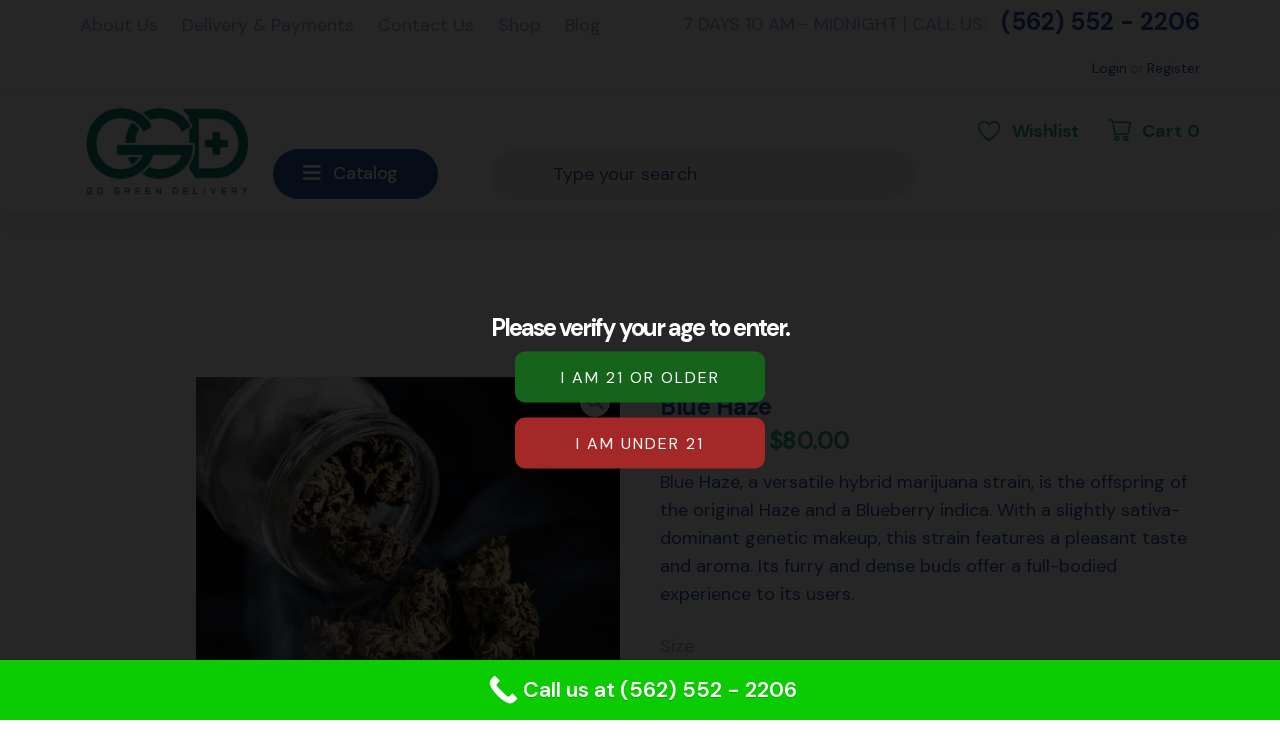

--- FILE ---
content_type: text/html; charset=UTF-8
request_url: https://562gogreen.com/product/blue-haze/
body_size: 180834
content:
<!DOCTYPE html>
<html dir="ltr" lang="en-US" prefix="og: https://ogp.me/ns#">
<head>
<meta charset="UTF-8">
<link rel="profile" href="http://gmpg.org/xfn/11">
<link rel="pingback" href="https://562gogreen.com/xmlrpc.php">

<!-- Manifest added by SuperPWA - Progressive Web Apps Plugin For WordPress -->
<link rel="manifest" href="/superpwa-manifest.json">
<link rel="prefetch" href="/superpwa-manifest.json">
<meta name="theme-color" content="#3c962d">
<!-- / SuperPWA.com -->
<meta name="viewport" content="width=device-width, initial-scale=1" />

		<!-- All in One SEO 4.7.0 - aioseo.com -->
		<meta name="description" content="Blue Haze, a versatile hybrid marijuana strain, is the offspring of the original Haze and a Blueberry indica. With a slightly sativa-dominant genetic makeup, this strain features a pleasant taste and aroma. Its furry and dense buds offer a full-bodied experience to its users." />
		<meta name="robots" content="max-image-preview:large" />
		<link rel="canonical" href="https://562gogreen.com/product/blue-haze/" />
		<meta name="generator" content="All in One SEO (AIOSEO) 4.7.0" />
		<meta property="og:locale" content="en_US" />
		<meta property="og:site_name" content="562 Go Green - Best Weed Delivery" />
		<meta property="og:type" content="article" />
		<meta property="og:title" content="Blue Haze - 562 Go Green" />
		<meta property="og:description" content="Blue Haze, a versatile hybrid marijuana strain, is the offspring of the original Haze and a Blueberry indica. With a slightly sativa-dominant genetic makeup, this strain features a pleasant taste and aroma. Its furry and dense buds offer a full-bodied experience to its users." />
		<meta property="og:url" content="https://562gogreen.com/product/blue-haze/" />
		<meta property="og:image" content="https://562gogreen.com/wp-content/uploads/2023/04/cropped-562-go-green-logo-7.png" />
		<meta property="og:image:secure_url" content="https://562gogreen.com/wp-content/uploads/2023/04/cropped-562-go-green-logo-7.png" />
		<meta property="og:image:width" content="511" />
		<meta property="og:image:height" content="148" />
		<meta property="article:published_time" content="2023-04-24T05:33:10+00:00" />
		<meta property="article:modified_time" content="2023-09-21T20:36:05+00:00" />
		<meta name="twitter:card" content="summary_large_image" />
		<meta name="twitter:title" content="Blue Haze - 562 Go Green" />
		<meta name="twitter:description" content="Blue Haze, a versatile hybrid marijuana strain, is the offspring of the original Haze and a Blueberry indica. With a slightly sativa-dominant genetic makeup, this strain features a pleasant taste and aroma. Its furry and dense buds offer a full-bodied experience to its users." />
		<meta name="twitter:image" content="https://562gogreen.com/wp-content/uploads/2023/04/cropped-562-go-green-logo-7.png" />
		<script type="application/ld+json" class="aioseo-schema">
			{"@context":"https:\/\/schema.org","@graph":[{"@type":"BreadcrumbList","@id":"https:\/\/562gogreen.com\/product\/blue-haze\/#breadcrumblist","itemListElement":[{"@type":"ListItem","@id":"https:\/\/562gogreen.com\/#listItem","position":1,"name":"Home","item":"https:\/\/562gogreen.com\/","nextItem":"https:\/\/562gogreen.com\/product\/blue-haze\/#listItem"},{"@type":"ListItem","@id":"https:\/\/562gogreen.com\/product\/blue-haze\/#listItem","position":2,"name":"Blue Haze","previousItem":"https:\/\/562gogreen.com\/#listItem"}]},{"@type":"ItemPage","@id":"https:\/\/562gogreen.com\/product\/blue-haze\/#itempage","url":"https:\/\/562gogreen.com\/product\/blue-haze\/","name":"Blue Haze - 562 Go Green","description":"Blue Haze, a versatile hybrid marijuana strain, is the offspring of the original Haze and a Blueberry indica. With a slightly sativa-dominant genetic makeup, this strain features a pleasant taste and aroma. Its furry and dense buds offer a full-bodied experience to its users.","inLanguage":"en-US","isPartOf":{"@id":"https:\/\/562gogreen.com\/#website"},"breadcrumb":{"@id":"https:\/\/562gogreen.com\/product\/blue-haze\/#breadcrumblist"},"image":{"@type":"ImageObject","url":"https:\/\/562gogreen.com\/wp-content\/uploads\/2023\/09\/Blue-Aesthetic-Music-Album-Cover-1080-x-1080-px.png","@id":"https:\/\/562gogreen.com\/product\/blue-haze\/#mainImage","width":1080,"height":1080,"caption":"Blue Haze"},"primaryImageOfPage":{"@id":"https:\/\/562gogreen.com\/product\/blue-haze\/#mainImage"},"datePublished":"2023-04-24T05:33:10+00:00","dateModified":"2023-09-21T20:36:05+00:00"},{"@type":"Organization","@id":"https:\/\/562gogreen.com\/#organization","name":"562 Go Green","description":"Best Weed Delivery","url":"https:\/\/562gogreen.com\/","logo":{"@type":"ImageObject","url":"https:\/\/562gogreen.com\/wp-content\/uploads\/2023\/04\/cropped-562-go-green-logo-7.png","@id":"https:\/\/562gogreen.com\/product\/blue-haze\/#organizationLogo","width":511,"height":148,"caption":"562-go-green-logo"},"image":{"@id":"https:\/\/562gogreen.com\/product\/blue-haze\/#organizationLogo"}},{"@type":"WebSite","@id":"https:\/\/562gogreen.com\/#website","url":"https:\/\/562gogreen.com\/","name":"562 Go Green","description":"Best Weed Delivery","inLanguage":"en-US","publisher":{"@id":"https:\/\/562gogreen.com\/#organization"}}]}
		</script>
		<!-- All in One SEO -->


            <script data-no-defer="1" data-ezscrex="false" data-cfasync="false" data-pagespeed-no-defer data-cookieconsent="ignore">
                var ctPublicFunctions = {"_ajax_nonce":"db6bf6e764","_rest_nonce":"bae9a514a0","_ajax_url":"\/wp-admin\/admin-ajax.php","_rest_url":"https:\/\/562gogreen.com\/wp-json\/","data__cookies_type":"none","data__ajax_type":"rest","data__bot_detector_enabled":1,"data__frontend_data_log_enabled":1,"cookiePrefix":"","wprocket_detected":false,"host_url":"562gogreen.com","text__ee_click_to_select":"Click to select the whole data","text__ee_original_email":"The complete one is","text__ee_got_it":"Got it","text__ee_blocked":"Blocked","text__ee_cannot_connect":"Cannot connect","text__ee_cannot_decode":"Can not decode email. Unknown reason","text__ee_email_decoder":"CleanTalk email decoder","text__ee_wait_for_decoding":"The magic is on the way!","text__ee_decoding_process":"Please wait a few seconds while we decode the contact data."}
            </script>
        
            <script data-no-defer="1" data-ezscrex="false" data-cfasync="false" data-pagespeed-no-defer data-cookieconsent="ignore">
                var ctPublic = {"_ajax_nonce":"db6bf6e764","settings__forms__check_internal":0,"settings__forms__check_external":0,"settings__forms__force_protection":0,"settings__forms__search_test":1,"settings__data__bot_detector_enabled":1,"settings__sfw__anti_crawler":0,"blog_home":"https:\/\/562gogreen.com\/","pixel__setting":"3","pixel__enabled":true,"pixel__url":"https:\/\/moderate9-v4.cleantalk.org\/pixel\/8d3a1c94d5278bacc8d7dcb0c9250d42.gif","data__email_check_before_post":1,"data__email_check_exist_post":1,"data__cookies_type":"none","data__key_is_ok":false,"data__visible_fields_required":true,"wl_brandname":"Anti-Spam by CleanTalk","wl_brandname_short":"CleanTalk","ct_checkjs_key":"ca340b3e05a3874438b7b80b5e61d7a51fa03fb8b76ca84300aa78e9913bba22","emailEncoderPassKey":"15e01cd7bc4eec1d75d33ed5acef05c8","bot_detector_forms_excluded":"W10=","advancedCacheExists":false,"varnishCacheExists":false,"wc_ajax_add_to_cart":true}
            </script>
        <script>window._wca = window._wca || [];</script>

	<!-- This site is optimized with the Yoast SEO plugin v23.6 - https://yoast.com/wordpress/plugins/seo/ -->
	<title>Blue Haze - 562 Go Green</title>
	<meta name="description" content="Blue Haze, a versatile hybrid marijuana strain, is the offspring of the original Haze and a Blueberry indica." />
	<link rel="canonical" href="https://562gogreen.com/product/blue-haze/" />
	<meta property="og:locale" content="en_US" />
	<meta property="og:type" content="article" />
	<meta property="og:title" content="Blue Haze - 562 Go Green" />
	<meta property="og:description" content="Blue Haze, a versatile hybrid marijuana strain, is the offspring of the original Haze and a Blueberry indica." />
	<meta property="og:url" content="https://562gogreen.com/product/blue-haze/" />
	<meta property="og:site_name" content="562 Go Green" />
	<meta property="article:modified_time" content="2023-09-21T20:36:05+00:00" />
	<meta property="og:image" content="https://562gogreen.com/wp-content/uploads/2023/09/Blue-Aesthetic-Music-Album-Cover-1080-x-1080-px.png" />
	<meta property="og:image:width" content="1080" />
	<meta property="og:image:height" content="1080" />
	<meta property="og:image:type" content="image/png" />
	<meta name="twitter:card" content="summary_large_image" />
	<script type="application/ld+json" class="yoast-schema-graph">{"@context":"https://schema.org","@graph":[{"@type":"WebPage","@id":"https://562gogreen.com/product/blue-haze/","url":"https://562gogreen.com/product/blue-haze/","name":"Blue Haze - 562 Go Green","isPartOf":{"@id":"https://562gogreen.com/#website"},"primaryImageOfPage":{"@id":"https://562gogreen.com/product/blue-haze/#primaryimage"},"image":{"@id":"https://562gogreen.com/product/blue-haze/#primaryimage"},"thumbnailUrl":"https://562gogreen.com/wp-content/uploads/2023/09/Blue-Aesthetic-Music-Album-Cover-1080-x-1080-px.png","datePublished":"2023-04-24T05:33:10+00:00","dateModified":"2023-09-21T20:36:05+00:00","description":"Blue Haze, a versatile hybrid marijuana strain, is the offspring of the original Haze and a Blueberry indica.","breadcrumb":{"@id":"https://562gogreen.com/product/blue-haze/#breadcrumb"},"inLanguage":"en-US","potentialAction":[{"@type":"ReadAction","target":["https://562gogreen.com/product/blue-haze/"]}]},{"@type":"ImageObject","inLanguage":"en-US","@id":"https://562gogreen.com/product/blue-haze/#primaryimage","url":"https://562gogreen.com/wp-content/uploads/2023/09/Blue-Aesthetic-Music-Album-Cover-1080-x-1080-px.png","contentUrl":"https://562gogreen.com/wp-content/uploads/2023/09/Blue-Aesthetic-Music-Album-Cover-1080-x-1080-px.png","width":1080,"height":1080,"caption":"Blue Haze"},{"@type":"BreadcrumbList","@id":"https://562gogreen.com/product/blue-haze/#breadcrumb","itemListElement":[{"@type":"ListItem","position":1,"name":"Home","item":"https://562gogreen.com/"},{"@type":"ListItem","position":2,"name":"Shop","item":"https://562gogreen.com/shop/"},{"@type":"ListItem","position":3,"name":"Blue Haze"}]},{"@type":"WebSite","@id":"https://562gogreen.com/#website","url":"https://562gogreen.com/","name":"562 Go Green","description":"Best Weed Delivery","publisher":{"@id":"https://562gogreen.com/#organization"},"potentialAction":[{"@type":"SearchAction","target":{"@type":"EntryPoint","urlTemplate":"https://562gogreen.com/?s={search_term_string}"},"query-input":{"@type":"PropertyValueSpecification","valueRequired":true,"valueName":"search_term_string"}}],"inLanguage":"en-US"},{"@type":"Organization","@id":"https://562gogreen.com/#organization","name":"562 Go Green","url":"https://562gogreen.com/","logo":{"@type":"ImageObject","inLanguage":"en-US","@id":"https://562gogreen.com/#/schema/logo/image/","url":"https://562gogreen.com/wp-content/uploads/2023/04/cropped-562-go-green-logo-7.png","contentUrl":"https://562gogreen.com/wp-content/uploads/2023/04/cropped-562-go-green-logo-7.png","width":511,"height":148,"caption":"562 Go Green"},"image":{"@id":"https://562gogreen.com/#/schema/logo/image/"}}]}</script>
	<!-- / Yoast SEO plugin. -->


<link rel='dns-prefetch' href='//fd.cleantalk.org' />
<link rel='dns-prefetch' href='//assets.pinterest.com' />
<link rel='dns-prefetch' href='//stats.wp.com' />
<link rel='dns-prefetch' href='//www.googletagmanager.com' />
<link rel='dns-prefetch' href='//fonts.googleapis.com' />
<link rel='dns-prefetch' href='//hcaptcha.com' />
<link rel="alternate" type="application/rss+xml" title="562 Go Green &raquo; Feed" href="https://562gogreen.com/feed/" />
<link rel="alternate" type="application/rss+xml" title="562 Go Green &raquo; Comments Feed" href="https://562gogreen.com/comments/feed/" />
<link rel="alternate" type="application/rss+xml" title="562 Go Green &raquo; Blue Haze Comments Feed" href="https://562gogreen.com/product/blue-haze/feed/" />
		<!-- This site uses the Google Analytics by MonsterInsights plugin v9.11.1 - Using Analytics tracking - https://www.monsterinsights.com/ -->
		<!-- Note: MonsterInsights is not currently configured on this site. The site owner needs to authenticate with Google Analytics in the MonsterInsights settings panel. -->
					<!-- No tracking code set -->
				<!-- / Google Analytics by MonsterInsights -->
		<script type="text/javascript">
/* <![CDATA[ */
window._wpemojiSettings = {"baseUrl":"https:\/\/s.w.org\/images\/core\/emoji\/15.0.3\/72x72\/","ext":".png","svgUrl":"https:\/\/s.w.org\/images\/core\/emoji\/15.0.3\/svg\/","svgExt":".svg","source":{"concatemoji":"https:\/\/562gogreen.com\/wp-includes\/js\/wp-emoji-release.min.js?ver=6.6.4"}};
/*! This file is auto-generated */
!function(i,n){var o,s,e;function c(e){try{var t={supportTests:e,timestamp:(new Date).valueOf()};sessionStorage.setItem(o,JSON.stringify(t))}catch(e){}}function p(e,t,n){e.clearRect(0,0,e.canvas.width,e.canvas.height),e.fillText(t,0,0);var t=new Uint32Array(e.getImageData(0,0,e.canvas.width,e.canvas.height).data),r=(e.clearRect(0,0,e.canvas.width,e.canvas.height),e.fillText(n,0,0),new Uint32Array(e.getImageData(0,0,e.canvas.width,e.canvas.height).data));return t.every(function(e,t){return e===r[t]})}function u(e,t,n){switch(t){case"flag":return n(e,"\ud83c\udff3\ufe0f\u200d\u26a7\ufe0f","\ud83c\udff3\ufe0f\u200b\u26a7\ufe0f")?!1:!n(e,"\ud83c\uddfa\ud83c\uddf3","\ud83c\uddfa\u200b\ud83c\uddf3")&&!n(e,"\ud83c\udff4\udb40\udc67\udb40\udc62\udb40\udc65\udb40\udc6e\udb40\udc67\udb40\udc7f","\ud83c\udff4\u200b\udb40\udc67\u200b\udb40\udc62\u200b\udb40\udc65\u200b\udb40\udc6e\u200b\udb40\udc67\u200b\udb40\udc7f");case"emoji":return!n(e,"\ud83d\udc26\u200d\u2b1b","\ud83d\udc26\u200b\u2b1b")}return!1}function f(e,t,n){var r="undefined"!=typeof WorkerGlobalScope&&self instanceof WorkerGlobalScope?new OffscreenCanvas(300,150):i.createElement("canvas"),a=r.getContext("2d",{willReadFrequently:!0}),o=(a.textBaseline="top",a.font="600 32px Arial",{});return e.forEach(function(e){o[e]=t(a,e,n)}),o}function t(e){var t=i.createElement("script");t.src=e,t.defer=!0,i.head.appendChild(t)}"undefined"!=typeof Promise&&(o="wpEmojiSettingsSupports",s=["flag","emoji"],n.supports={everything:!0,everythingExceptFlag:!0},e=new Promise(function(e){i.addEventListener("DOMContentLoaded",e,{once:!0})}),new Promise(function(t){var n=function(){try{var e=JSON.parse(sessionStorage.getItem(o));if("object"==typeof e&&"number"==typeof e.timestamp&&(new Date).valueOf()<e.timestamp+604800&&"object"==typeof e.supportTests)return e.supportTests}catch(e){}return null}();if(!n){if("undefined"!=typeof Worker&&"undefined"!=typeof OffscreenCanvas&&"undefined"!=typeof URL&&URL.createObjectURL&&"undefined"!=typeof Blob)try{var e="postMessage("+f.toString()+"("+[JSON.stringify(s),u.toString(),p.toString()].join(",")+"));",r=new Blob([e],{type:"text/javascript"}),a=new Worker(URL.createObjectURL(r),{name:"wpTestEmojiSupports"});return void(a.onmessage=function(e){c(n=e.data),a.terminate(),t(n)})}catch(e){}c(n=f(s,u,p))}t(n)}).then(function(e){for(var t in e)n.supports[t]=e[t],n.supports.everything=n.supports.everything&&n.supports[t],"flag"!==t&&(n.supports.everythingExceptFlag=n.supports.everythingExceptFlag&&n.supports[t]);n.supports.everythingExceptFlag=n.supports.everythingExceptFlag&&!n.supports.flag,n.DOMReady=!1,n.readyCallback=function(){n.DOMReady=!0}}).then(function(){return e}).then(function(){var e;n.supports.everything||(n.readyCallback(),(e=n.source||{}).concatemoji?t(e.concatemoji):e.wpemoji&&e.twemoji&&(t(e.twemoji),t(e.wpemoji)))}))}((window,document),window._wpemojiSettings);
/* ]]> */
</script>
<style>@media screen and (max-width: 650px) {body {padding-bottom:60px;}}</style>
<link rel='stylesheet' id='wdp_cart-summary-css' href='https://562gogreen.com/wp-content/plugins/advanced-dynamic-pricing-for-woocommerce/BaseVersion/assets/css/cart-summary.css?ver=4.10.1' type='text/css' media='all' />
<link rel='stylesheet' id='berocket_mm_quantity_style-css' href='https://562gogreen.com/wp-content/plugins/minmax-quantity-for-woocommerce/css/shop.css?ver=1.3.8.3' type='text/css' media='all' />
<style id='wp-emoji-styles-inline-css' type='text/css'>

	img.wp-smiley, img.emoji {
		display: inline !important;
		border: none !important;
		box-shadow: none !important;
		height: 1em !important;
		width: 1em !important;
		margin: 0 0.07em !important;
		vertical-align: -0.1em !important;
		background: none !important;
		padding: 0 !important;
	}
</style>
<link rel='stylesheet' id='wp-block-library-css' href='https://562gogreen.com/wp-includes/css/dist/block-library/style.min.css?ver=6.6.4' type='text/css' media='all' />
<link rel='stylesheet' id='mediaelement-css' href='https://562gogreen.com/wp-includes/js/mediaelement/mediaelementplayer-legacy.min.css?ver=4.2.17' type='text/css' media='all' />
<link rel='stylesheet' id='wp-mediaelement-css' href='https://562gogreen.com/wp-includes/js/mediaelement/wp-mediaelement.min.css?ver=6.6.4' type='text/css' media='all' />
<style id='jetpack-sharing-buttons-style-inline-css' type='text/css'>
.jetpack-sharing-buttons__services-list{display:flex;flex-direction:row;flex-wrap:wrap;gap:0;list-style-type:none;margin:5px;padding:0}.jetpack-sharing-buttons__services-list.has-small-icon-size{font-size:12px}.jetpack-sharing-buttons__services-list.has-normal-icon-size{font-size:16px}.jetpack-sharing-buttons__services-list.has-large-icon-size{font-size:24px}.jetpack-sharing-buttons__services-list.has-huge-icon-size{font-size:36px}@media print{.jetpack-sharing-buttons__services-list{display:none!important}}.editor-styles-wrapper .wp-block-jetpack-sharing-buttons{gap:0;padding-inline-start:0}ul.jetpack-sharing-buttons__services-list.has-background{padding:1.25em 2.375em}
</style>
<style id='classic-theme-styles-inline-css' type='text/css'>
/*! This file is auto-generated */
.wp-block-button__link{color:#fff;background-color:#32373c;border-radius:9999px;box-shadow:none;text-decoration:none;padding:calc(.667em + 2px) calc(1.333em + 2px);font-size:1.125em}.wp-block-file__button{background:#32373c;color:#fff;text-decoration:none}
</style>
<style id='global-styles-inline-css' type='text/css'>
:root{--wp--preset--aspect-ratio--square: 1;--wp--preset--aspect-ratio--4-3: 4/3;--wp--preset--aspect-ratio--3-4: 3/4;--wp--preset--aspect-ratio--3-2: 3/2;--wp--preset--aspect-ratio--2-3: 2/3;--wp--preset--aspect-ratio--16-9: 16/9;--wp--preset--aspect-ratio--9-16: 9/16;--wp--preset--color--black: #000000;--wp--preset--color--cyan-bluish-gray: #abb8c3;--wp--preset--color--white: #ffffff;--wp--preset--color--pale-pink: #f78da7;--wp--preset--color--vivid-red: #cf2e2e;--wp--preset--color--luminous-vivid-orange: #ff6900;--wp--preset--color--luminous-vivid-amber: #fcb900;--wp--preset--color--light-green-cyan: #7bdcb5;--wp--preset--color--vivid-green-cyan: #00d084;--wp--preset--color--pale-cyan-blue: #8ed1fc;--wp--preset--color--vivid-cyan-blue: #0693e3;--wp--preset--color--vivid-purple: #9b51e0;--wp--preset--gradient--vivid-cyan-blue-to-vivid-purple: linear-gradient(135deg,rgba(6,147,227,1) 0%,rgb(155,81,224) 100%);--wp--preset--gradient--light-green-cyan-to-vivid-green-cyan: linear-gradient(135deg,rgb(122,220,180) 0%,rgb(0,208,130) 100%);--wp--preset--gradient--luminous-vivid-amber-to-luminous-vivid-orange: linear-gradient(135deg,rgba(252,185,0,1) 0%,rgba(255,105,0,1) 100%);--wp--preset--gradient--luminous-vivid-orange-to-vivid-red: linear-gradient(135deg,rgba(255,105,0,1) 0%,rgb(207,46,46) 100%);--wp--preset--gradient--very-light-gray-to-cyan-bluish-gray: linear-gradient(135deg,rgb(238,238,238) 0%,rgb(169,184,195) 100%);--wp--preset--gradient--cool-to-warm-spectrum: linear-gradient(135deg,rgb(74,234,220) 0%,rgb(151,120,209) 20%,rgb(207,42,186) 40%,rgb(238,44,130) 60%,rgb(251,105,98) 80%,rgb(254,248,76) 100%);--wp--preset--gradient--blush-light-purple: linear-gradient(135deg,rgb(255,206,236) 0%,rgb(152,150,240) 100%);--wp--preset--gradient--blush-bordeaux: linear-gradient(135deg,rgb(254,205,165) 0%,rgb(254,45,45) 50%,rgb(107,0,62) 100%);--wp--preset--gradient--luminous-dusk: linear-gradient(135deg,rgb(255,203,112) 0%,rgb(199,81,192) 50%,rgb(65,88,208) 100%);--wp--preset--gradient--pale-ocean: linear-gradient(135deg,rgb(255,245,203) 0%,rgb(182,227,212) 50%,rgb(51,167,181) 100%);--wp--preset--gradient--electric-grass: linear-gradient(135deg,rgb(202,248,128) 0%,rgb(113,206,126) 100%);--wp--preset--gradient--midnight: linear-gradient(135deg,rgb(2,3,129) 0%,rgb(40,116,252) 100%);--wp--preset--font-size--small: 13px;--wp--preset--font-size--medium: 20px;--wp--preset--font-size--large: 36px;--wp--preset--font-size--x-large: 42px;--wp--preset--font-family--inter: "Inter", sans-serif;--wp--preset--font-family--cardo: Cardo;--wp--preset--spacing--20: 0.44rem;--wp--preset--spacing--30: 0.67rem;--wp--preset--spacing--40: 1rem;--wp--preset--spacing--50: 1.5rem;--wp--preset--spacing--60: 2.25rem;--wp--preset--spacing--70: 3.38rem;--wp--preset--spacing--80: 5.06rem;--wp--preset--shadow--natural: 6px 6px 9px rgba(0, 0, 0, 0.2);--wp--preset--shadow--deep: 12px 12px 50px rgba(0, 0, 0, 0.4);--wp--preset--shadow--sharp: 6px 6px 0px rgba(0, 0, 0, 0.2);--wp--preset--shadow--outlined: 6px 6px 0px -3px rgba(255, 255, 255, 1), 6px 6px rgba(0, 0, 0, 1);--wp--preset--shadow--crisp: 6px 6px 0px rgba(0, 0, 0, 1);}:where(.is-layout-flex){gap: 0.5em;}:where(.is-layout-grid){gap: 0.5em;}body .is-layout-flex{display: flex;}.is-layout-flex{flex-wrap: wrap;align-items: center;}.is-layout-flex > :is(*, div){margin: 0;}body .is-layout-grid{display: grid;}.is-layout-grid > :is(*, div){margin: 0;}:where(.wp-block-columns.is-layout-flex){gap: 2em;}:where(.wp-block-columns.is-layout-grid){gap: 2em;}:where(.wp-block-post-template.is-layout-flex){gap: 1.25em;}:where(.wp-block-post-template.is-layout-grid){gap: 1.25em;}.has-black-color{color: var(--wp--preset--color--black) !important;}.has-cyan-bluish-gray-color{color: var(--wp--preset--color--cyan-bluish-gray) !important;}.has-white-color{color: var(--wp--preset--color--white) !important;}.has-pale-pink-color{color: var(--wp--preset--color--pale-pink) !important;}.has-vivid-red-color{color: var(--wp--preset--color--vivid-red) !important;}.has-luminous-vivid-orange-color{color: var(--wp--preset--color--luminous-vivid-orange) !important;}.has-luminous-vivid-amber-color{color: var(--wp--preset--color--luminous-vivid-amber) !important;}.has-light-green-cyan-color{color: var(--wp--preset--color--light-green-cyan) !important;}.has-vivid-green-cyan-color{color: var(--wp--preset--color--vivid-green-cyan) !important;}.has-pale-cyan-blue-color{color: var(--wp--preset--color--pale-cyan-blue) !important;}.has-vivid-cyan-blue-color{color: var(--wp--preset--color--vivid-cyan-blue) !important;}.has-vivid-purple-color{color: var(--wp--preset--color--vivid-purple) !important;}.has-black-background-color{background-color: var(--wp--preset--color--black) !important;}.has-cyan-bluish-gray-background-color{background-color: var(--wp--preset--color--cyan-bluish-gray) !important;}.has-white-background-color{background-color: var(--wp--preset--color--white) !important;}.has-pale-pink-background-color{background-color: var(--wp--preset--color--pale-pink) !important;}.has-vivid-red-background-color{background-color: var(--wp--preset--color--vivid-red) !important;}.has-luminous-vivid-orange-background-color{background-color: var(--wp--preset--color--luminous-vivid-orange) !important;}.has-luminous-vivid-amber-background-color{background-color: var(--wp--preset--color--luminous-vivid-amber) !important;}.has-light-green-cyan-background-color{background-color: var(--wp--preset--color--light-green-cyan) !important;}.has-vivid-green-cyan-background-color{background-color: var(--wp--preset--color--vivid-green-cyan) !important;}.has-pale-cyan-blue-background-color{background-color: var(--wp--preset--color--pale-cyan-blue) !important;}.has-vivid-cyan-blue-background-color{background-color: var(--wp--preset--color--vivid-cyan-blue) !important;}.has-vivid-purple-background-color{background-color: var(--wp--preset--color--vivid-purple) !important;}.has-black-border-color{border-color: var(--wp--preset--color--black) !important;}.has-cyan-bluish-gray-border-color{border-color: var(--wp--preset--color--cyan-bluish-gray) !important;}.has-white-border-color{border-color: var(--wp--preset--color--white) !important;}.has-pale-pink-border-color{border-color: var(--wp--preset--color--pale-pink) !important;}.has-vivid-red-border-color{border-color: var(--wp--preset--color--vivid-red) !important;}.has-luminous-vivid-orange-border-color{border-color: var(--wp--preset--color--luminous-vivid-orange) !important;}.has-luminous-vivid-amber-border-color{border-color: var(--wp--preset--color--luminous-vivid-amber) !important;}.has-light-green-cyan-border-color{border-color: var(--wp--preset--color--light-green-cyan) !important;}.has-vivid-green-cyan-border-color{border-color: var(--wp--preset--color--vivid-green-cyan) !important;}.has-pale-cyan-blue-border-color{border-color: var(--wp--preset--color--pale-cyan-blue) !important;}.has-vivid-cyan-blue-border-color{border-color: var(--wp--preset--color--vivid-cyan-blue) !important;}.has-vivid-purple-border-color{border-color: var(--wp--preset--color--vivid-purple) !important;}.has-vivid-cyan-blue-to-vivid-purple-gradient-background{background: var(--wp--preset--gradient--vivid-cyan-blue-to-vivid-purple) !important;}.has-light-green-cyan-to-vivid-green-cyan-gradient-background{background: var(--wp--preset--gradient--light-green-cyan-to-vivid-green-cyan) !important;}.has-luminous-vivid-amber-to-luminous-vivid-orange-gradient-background{background: var(--wp--preset--gradient--luminous-vivid-amber-to-luminous-vivid-orange) !important;}.has-luminous-vivid-orange-to-vivid-red-gradient-background{background: var(--wp--preset--gradient--luminous-vivid-orange-to-vivid-red) !important;}.has-very-light-gray-to-cyan-bluish-gray-gradient-background{background: var(--wp--preset--gradient--very-light-gray-to-cyan-bluish-gray) !important;}.has-cool-to-warm-spectrum-gradient-background{background: var(--wp--preset--gradient--cool-to-warm-spectrum) !important;}.has-blush-light-purple-gradient-background{background: var(--wp--preset--gradient--blush-light-purple) !important;}.has-blush-bordeaux-gradient-background{background: var(--wp--preset--gradient--blush-bordeaux) !important;}.has-luminous-dusk-gradient-background{background: var(--wp--preset--gradient--luminous-dusk) !important;}.has-pale-ocean-gradient-background{background: var(--wp--preset--gradient--pale-ocean) !important;}.has-electric-grass-gradient-background{background: var(--wp--preset--gradient--electric-grass) !important;}.has-midnight-gradient-background{background: var(--wp--preset--gradient--midnight) !important;}.has-small-font-size{font-size: var(--wp--preset--font-size--small) !important;}.has-medium-font-size{font-size: var(--wp--preset--font-size--medium) !important;}.has-large-font-size{font-size: var(--wp--preset--font-size--large) !important;}.has-x-large-font-size{font-size: var(--wp--preset--font-size--x-large) !important;}
:where(.wp-block-post-template.is-layout-flex){gap: 1.25em;}:where(.wp-block-post-template.is-layout-grid){gap: 1.25em;}
:where(.wp-block-columns.is-layout-flex){gap: 2em;}:where(.wp-block-columns.is-layout-grid){gap: 2em;}
:root :where(.wp-block-pullquote){font-size: 1.5em;line-height: 1.6;}
</style>
<link rel='stylesheet' id='pb_animate-css' href='https://562gogreen.com/wp-content/plugins/ays-popup-box/public/css/animate.css?ver=6.0.6' type='text/css' media='all' />
<link rel='stylesheet' id='cleantalk-public-css-css' href='https://562gogreen.com/wp-content/plugins/cleantalk-spam-protect/css/cleantalk-public.min.css?ver=6.65_1760036711' type='text/css' media='all' />
<link rel='stylesheet' id='cleantalk-email-decoder-css-css' href='https://562gogreen.com/wp-content/plugins/cleantalk-spam-protect/css/cleantalk-email-decoder.min.css?ver=6.65_1760036711' type='text/css' media='all' />
<link rel='stylesheet' id='mptt-style-css' href='https://562gogreen.com/wp-content/plugins/mp-timetable/media/css/style.css?ver=2.4.14' type='text/css' media='all' />
<link rel='stylesheet' id='sr7css-css' href='//562gogreen.com/wp-content/plugins/revslider/public/css/sr7.css?ver=6.7.39' type='text/css' media='all' />
<link rel='stylesheet' id='cbwct-animate-css' href='https://562gogreen.com/wp-content/plugins/wc-order-tracker/css/ali-animate.css?ver=6.6.4' type='text/css' media='all' />
<link rel='stylesheet' id='cbwct-tracker-style-css' href='https://562gogreen.com/wp-content/plugins/wc-order-tracker/css/style.css?ver=6.6.4' type='text/css' media='all' />
<link rel='stylesheet' id='cbwct-tracker-responsive-css' href='https://562gogreen.com/wp-content/plugins/wc-order-tracker/css/responsive.css?ver=6.6.4' type='text/css' media='all' />
<link rel='stylesheet' id='photoswipe-css' href='https://562gogreen.com/wp-content/plugins/woocommerce/assets/css/photoswipe/photoswipe.min.css?ver=9.2.4' type='text/css' media='all' />
<link rel='stylesheet' id='photoswipe-default-skin-css' href='https://562gogreen.com/wp-content/plugins/woocommerce/assets/css/photoswipe/default-skin/default-skin.min.css?ver=9.2.4' type='text/css' media='all' />
<style id='woocommerce-inline-inline-css' type='text/css'>
.woocommerce form .form-row .required { visibility: visible; }
</style>
<link rel='stylesheet' id='wt-smart-coupon-for-woo-css' href='https://562gogreen.com/wp-content/plugins/wt-smart-coupons-for-woocommerce/public/css/wt-smart-coupon-public.css?ver=1.8.2' type='text/css' media='all' />
<link rel='stylesheet' id='emav-styles-css' href='https://562gogreen.com/wp-content/plugins/easy-marijuana-age-verify/includes/assets/styles.css?ver=1724352472' type='text/css' media='all' />
<link rel='stylesheet' id='pinterest-for-woocommerce-pins-css' href='//562gogreen.com/wp-content/plugins/pinterest-for-woocommerce/assets/css/frontend/pinterest-for-woocommerce-pins.min.css?ver=1.3.25' type='text/css' media='all' />
<link rel='stylesheet' id='font-awesome-css' href='https://562gogreen.com/wp-content/plugins/elementor/assets/lib/font-awesome/css/font-awesome.min.css?ver=4.7.0' type='text/css' media='all' />
<style id='font-awesome-inline-css' type='text/css'>
[data-font="FontAwesome"]:before {font-family: 'FontAwesome' !important;content: attr(data-icon) !important;speak: none !important;font-weight: normal !important;font-variant: normal !important;text-transform: none !important;line-height: 1 !important;font-style: normal !important;-webkit-font-smoothing: antialiased !important;-moz-osx-font-smoothing: grayscale !important;}
</style>
<link rel='stylesheet' id='iconsmind-css' href='https://562gogreen.com/wp-content/themes/beclinic/assets/lib/iconsmind/iconsmind.min.css?ver=1.0.0' type='text/css' media='all' />
<link rel='stylesheet' id='beclinic-theme-style-css' href='https://562gogreen.com/wp-content/themes/beclinic/style.css?ver=1.1.3' type='text/css' media='all' />
<style id='beclinic-theme-style-inline-css' type='text/css'>
header.site-header{ background-image: url(  ); }@media (min-width: 768px){ .header-container.stuckMenu.isStuck{ background-image: url(  ); } }
/* #Typography */body {font-style: normal;font-weight: 400;font-size: 18px;line-height: 1.5;font-family: 'DM Sans', sans-serif;letter-spacing: 0px;text-align: left;color: #2b57a2;}h1,h1 a,.h1-style {font-style: normal;font-weight: 700;font-size: 96px;line-height: 1;font-family: 'DM Sans', sans-serif;letter-spacing: -3.84px;text-align: inherit;color: #2b57a2;}h2,.h2-style {font-style: normal;font-weight: 700;font-size: 48px;line-height: 1;font-family: 'DM Sans', sans-serif;letter-spacing: -1.92px;text-align: inherit;color: #2b57a2;}h3,.h3-style {font-style: normal;font-weight: 700;font-size: 36px;line-height: 1.3;font-family: 'DM Sans', sans-serif;letter-spacing: -1.08px;text-align: inherit;color: #2b57a2;}h4,.h4-style {font-style: normal;font-weight: 700;font-size: 24px;line-height: 1.5;font-family: 'DM Sans', sans-serif;letter-spacing: -0.48px;text-align: inherit;color: #2b57a2;}h5,.h5-style {font-style: normal;font-weight: 700;font-size: 18px;line-height: 1.5;font-family: 'DM Sans', sans-serif;letter-spacing: 0px;text-align: inherit;color: #2b57a2;}h6,.h6-style {font-style: normal;font-weight: 700;font-size: 18px;line-height: 1.5;font-family: 'DM Sans', sans-serif;letter-spacing: 0px;text-align: inherit;color: #2b57a2;}@media (min-width: 1200px) {h1,.h1-style { font-size: 96px; }h2,.h2-style { font-size: 48px; }h3,.h3-style { font-size: 36px; }}a {color: #2b57a2;}h1 a:hover,h2 a:hover,h3 a:hover,h4 a:hover,h5 a:hover,h6 a:hover { color: #95abd0; }a:hover, p a, dl a { color: #95abd0; }/* #Blockquote */blockquote {color: #2b57a2;}blockquote {font-style: italic;font-weight: 400;letter-spacing: 0em;text-transform: none;}blockquote:before {color: #33a58e;}cite {font-style: normal;font-weight: 700;font-size: 18px;line-height: 1.5;font-family: 'DM Sans', sans-serif;letter-spacing: 0em;text-transform: /* Variable not found */;}code {color: #2b57a2;background-color: #33a58e;font-family: 'DM Sans', sans-serif;}/* ##Top Panel */.top-panel {color: #ffffff;background-color: rgba(255,255,255,0.1);border-color: rgba(43,87,162,0.2);}.top-panel a {color: #ffffff;}.top-panel a:hover,.top-panel .search-form__toggle:hover,.top-panel .header-cart__link:hover,.top-panel .site-header-cart .cart-contents:hover i {color: #33a58e;}.top-panel .header-cart__link-count {background-color: rgb(102,216,193);}.site-header .contact-block__item + .contact-block__item:before,.top-panel__container__items > *:before,.site-header.style-2 .top-panel .contact-block + .top-panel__container__items:before {background-color: rgba(43,87,162,0.2);}.site-header.style-2 .top-panel {border-color: rgba(43,87,162,0.2);}.invert blockquote cite {color: #ffffff;}#secondary .widget-title {color: #33a58e;}/* #Invert Color Scheme */.invert, .invert h1, .invert h2, .invert h3, .invert h4, .invert h5, .invert h6 {color: #ffffff;}cite span:not(.tm-testi__item-name) {font-style: normal;font-weight: 400;font-family: 'DM Sans', sans-serif;}cite:before {background-color: rgb(0,39,114);top: calc((1.5*18px)/2);}/* Entry Content */.entry-content ul li:before{color: #33a58e;}.entry-content ul li em {color: #2b57a2;}.entry-content ol li:before{color: #33a58e;}.entry-content a{color: #33a58e;}.entry-content a[href^="tel:"] {color: #2b57a2;}.entry-content .invert a[href^="tel:"],.entry-content .invert a[href^="mailto:"] {color: #ffffff;}.entry-content .invert a[href^="tel:"]:hover,.entry-content .invert a[href^="mailto:"]:hover {color: #0674d1;}.entry-content code{background: #33a58e;font-family: DM Sans, sans-serif;}/*typography-style*/ html.wp-block-quote.is-large, .wp-block-quote.is-style-large {margin: 0 0 16px;padding: 0 1.5em;}html.wp-block-quote.is-large, .wp-block-quote.is-style-large p:nth-child(2) {font-size: 18px;font-weight: 400;}/* #Header */.site-header__wrap {background-color: rgba(255,255,255,0.1);}.site-header {background-repeat: repeat;background-position: center top;background-attachment: scroll;}/* ##Top Panel */.top-panel {color: #ffffff;background-color: rgba(255,255,255,0.1);border-color: rgba(255,255,255,0.2);}.top-panel a {color: #ffffff;}.top-panel a:hover {color: #0674d1;}/* #Footer */.site-footer {background-color: #ffffff;}.site-footer a {color: #ffffff;}.site-footer a:hover {color: rgba(255,255,255,0.4);}.footer-area-wrap,.footer-social-wrap {background-color: #919ba6;}.footer-container .footer-copyright span {color: #2b57a2;}.footer-container .footer-copyright span em {color: #33a58e;}.footer-container .contact-block__label {color: #2b57a2;}.footer-social-wrap .subscribe-block__input {background-color: rgba(43,87,162,0.15);}.invert.footer-container,.invert.footer-social-wrap {border-color: rgba(43,87,162,0.15);}.invert.footer-social-wrap .subscribe-block__input,.site-footer .subscribe-block__input[type="email"]::placeholder {color: #2b57a2;}.invert.footer-social-wrap .page-preloader {border-top-color: #2b57a2;border-right-color: #2b57a2;}/* #Main Menu */.main-navigation {font-style: normal;font-weight: 400;font-size: 18px;line-height: 1.5;letter-spacing: 1px;}.main-navigation .menu > li > a,.main-navigation .menu.isStuck > li > a,.main-navigation.mobile-menu .menu > li > a {color: #2b57a2;}.main-navigation a{color: #2b57a2;}.menu-item-has-children a:hover:after {background-color: #95abd0;}.main-navigation a:hover,.main-navigation .current_page_item>a,.main-navigation .current-menu-item>a,.main-navigation .current_page_ancestor>a,.main-navigation .current-menu-ancestor>a {color: #95abd0;}.main-navigation .sub-menu a:hover,.main-navigation .sub-menu li.menu-hover > a,.main-navigation .sub-menu li.current_page_item > a,.main-navigation .sub-menu li.current_page_ancestor > a,.main-navigation .sub-menu li.current-menu-item > a,.main-navigation .sub-menu li.current-menu-ancestor > a {background-color: rgb(102,216,193);}.main-navigation .menu > li > a:before {background: #2b57a2;}/* sub menu */.main-navigation .sub-menu li{border-color: rgb(102,216,193);}.main-navigation:not(.vertical-menu) .sub-menu {background-color: #2b57a2;}.menu-item-has-children a:hover:after,.main-navigation .current_page_item > a:after,.main-navigation .current-menu-item > a:after,.main-navigation .current_page_ancestor > a:after,.main-navigation .current-menu-ancestor > a:after{background-color: #95abd0;}.main-navigation ul ul a {color: rgba(43,87,162,0.7);}.main-navigation ul ul a:hover,.main-navigation .sub-menu > li.menu-hover > a,.main-navigation .sub-menu > li.current_page_item > a,.main-navigation .sub-menu > li.current_page_ancestor > a,.main-navigation .sub-menu > li.current-menu-item > a,.main-navigation .sub-menu > li.current-menu-ancestor > a,#site-navigation.main-navigation.vertical-menu .menu-item-has-children>a:after,.sub-arrow {color: #33a58e;}/* #Mobile Menu */.mobile-menu-toggle-button {color: #ffffff;background-color: #33a58e;}/* #Social */.social-list a {color: #ffffff;}.social-list a:hover {color: #33a58e;}/* #Share btns */.share-btns__link svg {fill: #2b57a2;}.share-btns__link:hover svg {fill: #ffffff;}.share-btns__link:hover {color: #ffffff;}.share-btns__link:hover:before {background-color: #95abd0;}/* #Breadcrumbs */.breadcrumbs {padding-top: 20px;padding-bottom: 20px;}.breadcrumbs_item {font-style: normal;font-weight: 300;font-size: 18px;line-height: 1.6;letter-spacing: 0em;}.invert .breadcrumbs_item a {color: #2b57a2;}.invert .breadcrumbs_item a:hover,.invert .breadcrumbs_item_target {color: rgba(43,87,162,0.5);}@media (min-width: 768px) {.breadcrumbs {padding-top: 30px;padding-bottom: 30px;}}@media (min-width: 1200px) {.breadcrumbs {padding-top: 44px;padding-bottom: 44px;}}.breadcrumbs_wrap {font-style: normal;font-weight: 300;font-size: 18px;line-height: 1.6;font-family: 'DM Sans', sans-serif;letter-spacing: 0em;text-transform: none;}.invert.breadcrumbs {color: #ffffff;}.invert.breadcrumbs .breadcrumbs_item a:hover {border-bottom-color: #ffffff;color: #ffffff;text-decoration: underline;}/* #Post navigation */.post-navigation i {color: /* Variable not found */;}.post-navigation .nav-links a:hover .post-title,.post-navigation .nav-links a:hover .nav-text {color: #2b57a2;}.post-navigation .nav-links a:hover i {color: #95abd0;}/* Post Page Links */.page-links .post-page-numbers{color: #2b57a2;}.page-links .post-page-numbers:hover{color: #95abd0;}.page-links .post-page-numbers.current{color: #2b57a2;}/* #Pagination */.comment-navigation,.posts-navigation,.post-navigation {font-style: normal;font-weight: 700;font-size: 19px;line-height: 1.5;font-family: 'DM Sans', sans-serif;letter-spacing: -0.48em;text-align: inherit;text-transform: /* Variable not found */;border-color: rgb(37,151,128);}.pagination .page-numbers{color: rgb(13,127,104);}.pagination a.page-numbers:hover,.pagination .page-numbers.current{color: #ffffff;background-color: #33a58e;}.pagination .next path,.pagination .prev path{fill: #2b57a2;}.pagination .next:hover path,.pagination .prev:hover path{fill: #ffffff;}.comment-navigation a:not(:hover),.posts-navigation a:not(:hover),.post-navigation a:not(:hover) {color: /* Variable not found */;}.comment-navigation .nav-previous a:before,.comment-navigation .nav-next a:before,.posts-navigation .nav-previous a:before,.posts-navigation .nav-next a:before,.post-navigation .nav-previous a:before,.post-navigation .nav-next a:before{color: rgb(18,132,109);}.btn,button,a.button,.entry-content .btn,.comment-form .submit,.wpcf7-form-control.wpcf7-submit,.post-password-form label + input {color: #ffffff;background: #2b57a2;}.btn:hover,button:not(.pswp__button):hover,a.button:hover,.entry-content .btn:hover,.comment-form .submit:hover,.wpcf7-form-control.wpcf7-submit:hover,.post-password-form label + input:hover {color: #ffffff;background:#95abd0;}.btn:focus,button:focus,a.button:focus,.wpcf7-form-control.wpcf7-submit:focus,.comment-form .submit:focus {box-shadow: 0 0 8px #33a58e;}a.btn-link {color: #2b57a2;}.link:hover,.btn-link:hover,a.btn-link:hover,.btn-icon:hover {color: #95abd0;}.invert .btn {color: #33a58e;background-color: #2b57a2;}.invert .wpcf7-form-control.wpcf7-submit {color: #2b57a2;background-color: #2b57a2;}.invert .btn:hover,.invert .wpcf7-form-control.wpcf7-submit:hover {color: #2b57a2;background-color: rgb(115,229,206);}.header-btn.btn {color: #2b57a2;border-color: #2b57a2;}.header-btn.btn:hover {color: #2b57a2;border-color: rgb(102,216,193);background-color: rgb(102,216,193);}/* #Button Appearance Styles (regular scheme) */.link {color: #33a58e;;}.link:hover {color: #95abd0;}.invert .link {color: #ffffff;}.link:hover,.invert .link:hover {color: #0674d1;}.btn-secondary {background-color: #33a58e;border-color: #33a58e;}.btn-secondary:hover {background-color: #33a58e;border-color: #33a58e;}.btn-secondary:active {box-shadow: 0 0 10px #33a58e;}.error-404 .btn-secondary:hover {color: #ffffff;border-color: #ffffff;}/* #ToTop button */#toTop {color: #2b57a2;background: #ffffff;}#toTop:before {color: #2b57a2;background-color: #2b57a2;}#toTop:hover {background: #33a58e;background-color: #33a58e;}#toTop:hover:before{background-color: #ffffff;}input,select,textarea {font-style: normal;font-weight: 400;font-family: 'DM Sans', sans-serif;background-color: #ffffff;color: #2b57a2;border: solid 1px;}/* #Comment, Contact, Password Forms */.comment-form .submit,.wpcf7-submit,.post-password-form label + input {font-style: normal;font-weight: 700;font-size: 12px;line-height: 1.1;font-family: 'DM Sans', sans-serif;letter-spacing: 2px;color: #ffffff;background-color: #33a58e;}.comment-form .submit:hover,.wpcf7-submit:hover,.post-password-form label + input:hover {color: #ffffff;border-color: rgb(0,0,60);background-color: rgb(0,0,60);}.comment-form .submit:active,.wpcf7-submit:active,.post-password-form label + input:active {box-shadow: 0 0 10px #33a58e;}/* Cookies consent */.comment-form-cookies-consent input[type='checkbox']:checked ~ label[for=wp-comment-cookies-consent]:before {color: #ffffff;border-color: #33a58e;background-color: #33a58e;}/* #Comment Reply Link */#cancel-comment-reply-link {color: #33a58e;}#cancel-comment-reply-link:hover {color: #95abd0;}/* #Comment item */.comment-body .fn {font-style: normal;font-weight: 700;line-height: 1.5;font-family: 'DM Sans', sans-serif;letter-spacing: 0px;color: #2b57a2;}.comment-date__time, .comment-date__link {color: #2b57a2;}.comment-date__time:hover, .comment-date__link:hover {color: #95abd0;}.logged-in-as a {color: #33a58e;}.logged-in-as a:hover {color: #95abd0;}/* #Input Placeholders */::-webkit-input-placeholder { color: /* Variable not found */; }::-moz-placeholder{ color: /* Variable not found */; }:-moz-placeholder{ color: /* Variable not found */; }:-ms-input-placeholder{ color: /* Variable not found */; }input:focus,select:focus,textarea:focus {border-color: #33a58e;}/* #Search Form */.search-form__toggle {color: #ffffff;}.search-form__toggle:hover {color: #0674d1;}.invert .search-form__field {color: #ffffff; }.invert .search-form__field::-webkit-input-placeholder { color: #ffffff; }.invert .search-form__field::-moz-placeholder { color: #ffffff; }.invert .search-form__field:-moz-placeholder { color: #ffffff; }.invert .search-form__field:-ms-input-placeholder { color: #ffffff; }/* #WPCF7 */.wpcf7 input[type='text'],.wpcf7 input[type='email'],.wpcf7 input[type='url'],.wpcf7 input[type='password'],.wpcf7 input[type='search'],.wpcf7 input[type='tel'],.wpcf7 textarea {border-bottom-color: #2b57a2;}.wpcf7 input[type='text']:focus,.wpcf7 input[type='email']:focus,.wpcf7 input[type='url']:focus,.wpcf7 input[type='password']:focus,.wpcf7 input[type='search']:focus,.wpcf7 input[type='tel']:focus,.wpcf7 textarea:focus {border-bottom-color: #33a58e;}.wpcf7-form p i {pointer-events: none;font-size: 16px;position: absolute;top: 5px;right: 17px;z-index: 1;}/* style-form-becosmetic-skin*/.becosmetic .wpcf7-form div i {pointer-events: none;font-size: 16px;position: absolute;top: 15px;right: 35px;z-index: 1;} select{color: #fff;}select option{color: #1e2428;}input[type="date"] {color: #fff;}input[type=date]::-webkit-calendar-picker-indicator {color: transparent;}input[type=date]::-webkit-calendar-picker-indicator:hover {background-color: transparent;}div.wpcf7 .ajax-loader {display:none;}/* #Entry Meta */.posted-on,.cat-links,.byline,.tags-links,time{color: rgb(13,127,104);}.timeslot time,.event time{color: #2b57a2;}.comments-button {color: /* Variable not found */;}.comments-button:hover {color: #ffffff;background-color: #33a58e;}.btn-style .post-categories a {color: #ffffff;background-color: #33a58e;}.btn-style .post-categories a:hover {color: #ffffff;background-color: rgb(89,203,180);}.sticky-label{color: #ffffff;background-color: #33a58e;}.sticky-label path{fill: #ffffff;}/* #Entry Meta */.entry-meta, .btn-style .post-categories a {font-style: normal;font-weight: 400;font-size: 14px;line-height: 1.75;font-family: 'DM Sans', sans-serif;letter-spacing: 0em;text-transform: none;color: #95abd0;}.entry-meta .icon-svg {color: #ffffff;}.entry-meta .comments-link:hover .icon-svg path {fill: #95abd0;}.btn-style .post-categories a {color: #ffffff;}.sticky__label {background-color: #33a58e;margin-top: calc(((18px * 1.5) - 30px) / 2);}.entry-meta {color: rgb(13,127,104);}/* Entry Footer Container */.entry-footer-container .byline a,.entry-footer-container .cat-links a,.entry-footer-container .tags-links a,.entry-footer-container a.comments-link i,.entry-footer-container a.comments-link:hover,/*Posts List Item Content */.posts-list__item-content .byline a,.posts-list__item-content .cat-links a,.posts-list__item-content a.comments-link i,.posts-list__item-content a.comments-link:hover,.posts-list__item-content .posted-on i,.posts-list__item-content .posted-on:hover time,.comment-meta .reply i,.comment-meta .reply a:hover,.entry-header .posted-on i,.entry-header .posted-on:hover a time{color: #33a58e;}article a.btn-link:hover {color: #95abd0;}/* Entry Footer Container */.entry-footer-container .byline a:hover,.entry-footer-container .cat-links a:hover,.entry-footer-container .tags-links a:hover,/*Posts List Item Content */.posts-list__item-content .byline a:hover,.posts-list__item-content .cat-links a:hover {color: rgb(0,23,98);}/* Posts List Item Invert */.invert-hover.has-post-thumbnail:hover,.invert-hover.has-post-thumbnail:hover .posted-on,.invert-hover.has-post-thumbnail:hover .cat-links,.invert-hover.has-post-thumbnail:hover .byline,.invert-hover.has-post-thumbnail:hover .tags-links,.invert-hover.has-post-thumbnail:hover .entry-meta,.invert-hover.has-post-thumbnail:hover a,.invert-hover.has-post-thumbnail:hover .btn-icon,.invert-item.has-post-thumbnail,.invert-item.has-post-thumbnail .posted-on,.invert-item.has-post-thumbnail .cat-links,.invert-item.has-post-thumbnail .byline,.invert-item.has-post-thumbnail .tags-links,.invert-item.has-post-thumbnail .entry-meta,.invert-item.has-post-thumbnail a,.invert-item.has-post-thumbnail .btn:hover,.invert-item.has-post-thumbnail .btn-style .post-categories a:hover,.invert,.invert .entry-title,.invert a,.invert .byline,.invert .posted-on,.invert .cat-links,.invert .tags-links {color: #ffffff;}.invert-hover.has-post-thumbnail:hover a:hover,.invert-hover.has-post-thumbnail:hover .btn-icon:hover,.invert-item.has-post-thumbnail a:hover,.invert a:hover {color: #95abd0;}.invert-hover.has-post-thumbnail .btn,.invert-item.has-post-thumbnail .comments-button{color: #ffffff;background-color: #33a58e;}.invert-hover.has-post-thumbnail .btn:hover,.invert-item.has-post-thumbnail .comments-button:hover{color: #95abd0;background-color: #ffffff;}/* Default Posts List */.entry-title a:hover {color: #33a58e;}.posts-list--default .no-thumb .tags-links a:not(:hover) {border-color: rgb(18,132,109);}.posts-list--default .tags-links a {border-color: #33a58e;}.edit-link a:before{background-color: #95abd0;}.edit-link a:hover:before{background-color: #95abd0;}/* Creative Posts List */.creative-item .entry-title a:hover {color: #95abd0;}.list-style-default .creative-item a,.creative-item .btn-icon {color: /* Variable not found */;}.list-style-default .creative-item a:hover,.creative-item .btn-icon:hover {color: #95abd0;}.list-style-default .creative-item .btn,.list-style-default .creative-item .btn:hover,.list-style-default .creative-item .comments-button:hover {color: #ffffff;}.creative-item__title-first-letter {font-style: normal;font-weight: 700;font-family: 'DM Sans', sans-serif;color: /* Variable not found */;}.posts-list--creative.list-style-v10 .creative-item:before {background-color: #33a58e;box-shadow: 0px 0px 0px 8px rgba(51,165,142,0.25);}.posts-list--creative.list-style-v10 .creative-item__post-date {font-style: normal;font-weight: 700;font-size: 24px;line-height: 1.5;font-family: 'DM Sans', sans-serif;letter-spacing: -0.48px;color: #95abd0;}.posts-list--creative.list-style-v10 .creative-item__post-date a {color: #95abd0;}.posts-list--creative.list-style-v10 .creative-item__post-date a:hover {color: #95abd0;}/* Post Author */.post-author__title a:hover {color: #95abd0;}.invert .post-author__title a {color: #ffffff;}.invert .post-author__title a:hover {opacity: 0.7;}/* Single Post */.single-post blockquote {border-color: #33a58e;}.comments-link,.post-template-single-layout-9 .cat-links a,.post-template-single-layout-9 .comments-link,.post-template-single-layout-9 .post-author-bio .post-author__title {color: rgb(13,127,104);}.post-template-single-layout-9 .cat-links a:hover,.post-template-single-layout-9 .comments-link:hover,.post-template-single-layout-9 .post-author-bio .post-author__title a:hover {color: #95abd0;}.single-header-3 .post-author .byline,.single-header-4 .post-author .byline,.single-header-5 .post-author .byline {font-style: normal;font-weight: 700;font-size: 24px;line-height: 1.5;font-family: 'DM Sans', sans-serif;letter-spacing: 0px;}.single-header-3.invert .post-author__content a:hover,.single-header-4.invert .post-author a:hover,.single-header-4.invert .entry-meta a:hover,.single-header-5.invert .comments-link:hover,.single-header-5.invert .post-author__content a:hover,.single-header-6.invert a:hover,.single-header-7.invert .entry-header-bottom a:hover {color: #ffffff;opacity: 0.7;}.single-header-4 .entry-meta .icon-svg path,.single-header-4 .entry-meta a:hover .icon-svg path,.single-header-7 .posted-on .icon-svg path,.single-header-7 .entry-meta .icon-svg path,.single-header-7 .entry-meta a:hover .icon-svg path,.single-header-8 .posted-on .icon-svg path,.single-header-8 .entry-meta .icon-svg path,.single-header-8 .entry-meta a:hover .icon-svg path {fill: #ffffff;}.single-header-7 .entry-header-top:not(:empty) .posted-on {font-style: normal;font-weight: 700;font-size: 18px;line-height: 1.5;font-family: 'DM Sans', sans-serif;letter-spacing: 0px;}.post-template-single-layout-6 #author-block .posted-on {font-family: 'DM Sans', sans-serif;}.single-header-8,.single-header-10 .entry-header {background-color: rgb(0,114,91);}.single-header-10 .entry-header {background-color: rgb(77,191,168);}.single-header-8.invert a:hover,.single-header-10.invert a:hover {color: rgba(255,255,255,0.5);}.single-header-3 a.comments-button,.single-header-10 a.comments-button {border: 1px solid #ffffff;}.single-header-3 a.comments-button:hover,.single-header-10 a.comments-button:hover {color: #95abd0;background-color: #ffffff;}.single-header-3 .comments-button path,.single-header-10 .comments-button path {fill: #ffffff;}.single-header-3 .comments-button:hover path,.single-header-10 .comments-button:hover path {fill: #95abd0;}/* #Post */.no-thumb .posts-list__item-content {background-color: #33a58e;}/* related-posts */.related-post .tags-links a {background-color: rgba(51,165,142,0.4);color: #ffffff;font-style: normal;font-weight: 400;font-family: 'DM Sans', sans-serif;}.related-post .tags-links a {color: #ffffff;}.related-posts .post__tags a {background-color: #33a58e;color: #ffffff;}.related-posts .post__tags a:hover {background-color: rgb(0,99,76);}.related-posts .entry-title a:hover {color: #33a58e;}/* #Comments */.comment-list .comment:before,.comment-list .pingback:before {background-color: rgb(0,99,76);}.comment-reply-link {font-style: normal;font-weight: 400;font-family: 'DM Sans', sans-serif;}.comment-body .reply .icon-svg__comments path {fill: #33a58e;}.comment-list .comment-metadata {font-style: normal;line-height: 1.75;font-family: 'DM Sans', sans-serif;letter-spacing: 0em;text-transform: none;color: #95abd0;}#cancel-comment-reply-link {line-height: calc(1.5 * 18px);}/* #Page preloader */.page-preloader-cover .bar:before{background-color: #33a58e;}.page-preloader-cover .bar {background-color: #33a58e;}/* Logo */.site-logo__link,.site-logo__link:hover {color: #2b57a2;}/* Page title */.page-title {font-style: normal;font-weight: 700;font-size: 29px;line-height: 1;font-family: 'DM Sans', sans-serif;letter-spacing: -1.92px;color: /* Variable not found */;}@media (min-width: 1200px) {.page-title { font-size: 48px; }}/* Grid Posts List *//* Posts List Grid Item Invert */.grid-item-wrap.invert,.grid-item-wrap.invert .posted-on,.grid-item-wrap.invert .cat-links,.grid-item-wrap.invert .byline,.grid-item-wrap.invert .tags-links,.grid-item-wrap.invert .entry-meta,.grid-item-wrap.invert a,.grid-item-wrap.invert .btn-icon,.grid-item-wrap.invert .comments-button {color: #ffffff;}.posts-list.posts-list--grid .posted-by a:not(:hover){color: #2b57a2;}/* Vertical Justify Posts List */.posts-list.posts-list--vertical-justify .posted-by a:not(:hover){color: #2b57a2;}/* masonry Posts List */.posts-list.list-style-v3 .comments-link {border-color: #2b57a2;}.posts-list.list-style-v4 .comments-link {color: /* Variable not found */;}.posts-list.list-style-v4 .posts-list__item.masonry-item .masonry-item-wrap .comments-link:hover {color: #ffffff;background-color: #2b57a2;}/* Posts List masonry Item Invert */.masonry-item-wrap.invert,.masonry-item-wrap.invert .posted-on,.masonry-item-wrap.invert .cat-links,.masonry-item-wrap.invert .byline,.masonry-item-wrap.invert .tags-links,.masonry-item-wrap.invert .entry-meta,.masonry-item-wrap.invert a,.masonry-item-wrap.invert .btn-icon,.masonry-item-wrap.invert .comments-button {color: #ffffff;}/* Posts List masonry-5 Item Invert */.list-style-v5 .masonry-item-wrap.invert .posted-on,.list-style-v5 .masonry-item-wrap.invert .cat-links,.list-style-v5 .masonry-item-wrap.invert .byline,.list-style-v5 .masonry-item-wrap.invert .tags-links,.list-style-v5 .masonry-item-wrap.invert .posted-on a,.list-style-v5 .masonry-item-wrap.invert .cat-links a,.list-style-v5 .masonry-item-wrap.invert .tags-links a,.list-style-v5 .masonry-item-wrap.invert .byline a,.list-style-v5 .masonry-item-wrap.invert .comments-link,.list-style-v5 .masonry-item-wrap.invert .entry-title a:hover {color: #33a58e;}.list-style-v5 .masonry-item-wrap.invert .posted-on a:hover,.list-style-v5 .masonry-item-wrap.invert .cat-links a:hover,.list-style-v5 .masonry-item-wrap.invert .tags-links a:hover,.list-style-v5 .masonry-item-wrap.invert .byline a:hover,.list-style-v5 .masonry-item-wrap.invert .comments-link:hover {color: #ffffff;}.posts-list.list-style-v10 .masonry-item-inner .space-between-content .comments-link {color: /* Variable not found */;}.posts-list.list-style-v10 .masonry-item-inner .space-between-content .comments-link:hover {color: #33a58e;}.wp-block-categories-list > li + li,.wp-block-archives-list > li + li,.widget_archive > ul > li + li,.widget_categories > ul > li + li,.widget-area:not(.footer-area) .widget_nav_menu div > ul > li + li,.elementor-widget-sidebar .widget_nav_menu div > ul > li + li,.widget_meta > ul > li + li,.widget_pages > ul > li + li{border-color: rgb(37,151,128);}.wp-block-categories-list li a:before,.wp-block-archives-list li a:before,.widget_archive > ul > li > a:before,.widget_categories > ul > li > a:before,.widget-area:not(.footer-area) .widget_nav_menu div > ul > li > a:before,.elementor-widget-sidebar .widget_nav_menu div > ul > li > a:before,.widget_meta > ul > li > a:before,.widget_pages > ul > li > a:before,aside:not(.widget_recent_comments) ul:not([class]) > li:before{background-color: rgb(0,99,76);}/* Widgets misc */.widget_recent_entries .post-date,.widget_recent_comments .recentcomments {color: /* Variable not found */;}/* #Widget Recent Posts - Comments, Archive */.widget.widget_recent_entries ul li a{color: #33a58e;}.widget.widget_recent_entries ul li a:hover{color: #95abd0;}.widget_recent_entries ul li .post-date,.elementor-widget.elementor-widget-wp-widget-recent-posts ul li .post-date {color: rgb(13,127,104);}/* invert color */.invert .widget_recent_entries ul li a, .invert .widget_recent_comments ul li>a{color: #0674d1;}.invert .widget_recent_entries ul li a:hover, .invert .widget_recent_comments ul li>a:hover{color: #ffffff;}.invert .widget_recent_entries ul li .post-date::before{color: rgba(51,165,142,0.3);}/* #Widget RSS */.widget_rss a.rsswidget {font-style: normal;font-weight: 700;font-family: 'DM Sans', sans-serif;letter-spacing: -0.48em;text-transform: /* Variable not found */;color: h/* Variable not found */;}.widget_rss a.rsswidget:hover {color: #95abd0;}.invert .widget_rss a.rsswidget,.invert .widget_rss a.rsswidget:hover {color: #ffffff;}/* #Widget date style*/.rss-date,.widget_recent_entries .post-date{font-style: normal;font-weight: 400;font-size: 14px;line-height: 1.75;font-family: 'DM Sans', sans-serif;letter-spacing: 0em;color: #2b57a2;}.invert .rss-date,.invert .widget_recent_entries .post-date{color: #ffffff;}/* #Widget Tags */.tagcloud a,.tags-links a{border-color: #33a58e;}/* #Widget Calendar */.invert .widget_calendar {color: #2b57a2;}.widget_calendar .calendar_wrap {background-color: #33a58e;}.widget_calendar tbody tr:nth-child(odd) {background-color: rgb(55,169,146);}.widget_calendar caption{color: #33a58e;}.widget_calendar tfoot a:before{background-color: #33a58e;}.widget_calendar tfoot a:hover:before {background-color: #2b57a2;}.widget_calendar tbody td#today,.widget_calendar tbody td a {color: #ffffff;}.widget_calendar tbody td#today,.widget_calendar tbody td a {background-color: #33a58e;}.widget_calendar tbody td a:hover {background-color: #33a58e;color: #ffffff;}.widget ul li a{color: #2b57a2;}.widget ul li a:hover{color: #33a58e;}.widget ul li a:hover:before{background-color: #33a58e;}#secondary .widget {border-color: #33a58e;}/* #Search */.widget_search .search-form__submit {background-color: #24466f;border-color:#24466f;}.widget_search .search-form__submit:hover {background-color: #33a58e;border-color: #33a58e;}.widget_search .search-form__field::-webkit-input-placeholder {color: #2b57a2;}.widget_search .search-form__field::-moz-placeholder {color: #2b57a2;}.widget_search .search-form__field:-ms-input-placeholder {color: #2b57a2;}.widget_search .search-form__field:-moz-placeholder {color: #2b57a2;}/* ##Top Panel */.invert .widget ul li.current-menu-item a,.invert .widget ul li a:hover,.site-footer a:hover,.footer-menu__items li a:hover,.footer-menu__items li.current-menu-item a,.footer-menu__items li.current_page_item a {color: rgb(102,216,193);}/* Preloader */.jet-smart-listing-wrap.jet-processing + div.jet-smart-listing-loading,div.wpcf7 .ajax-loader {border-top-color: #33a58e;border-right-color: #33a58e;}/*--------------------------------------------------------------## Ecwid Plugin Styles--------------------------------------------------------------*//* Product Title, Product Price amount */html#ecwid_html body#ecwid_body .ec-size .ec-wrapper .ec-store .grid-product__title-inner,html#ecwid_html body#ecwid_body .ec-size .ec-wrapper .ec-store .grid__products .grid-product__image ~ .grid-product__price .grid-product__price-amount,html#ecwid_html body#ecwid_body .ec-size .ec-wrapper .ec-store .grid__products .grid-product__image ~ .grid-product__title .grid-product__price-amount,html#ecwid_html body#ecwid_body .ec-size .ec-store .grid__products--medium-items.grid__products--layout-center .grid-product__price-compare,html#ecwid_html body#ecwid_body .ec-size .ec-store .grid__products--medium-items .grid-product__details,html#ecwid_html body#ecwid_body .ec-size .ec-store .grid__products--medium-items .grid-product__sku,html#ecwid_html body#ecwid_body .ec-size .ec-store .grid__products--medium-items .grid-product__sku-hover,html#ecwid_html body#ecwid_body .ec-size .ec-store .grid__products--medium-items .grid-product__tax,html#ecwid_html body#ecwid_body .ec-size .ec-wrapper .ec-store .form__msg,html#ecwid_html body#ecwid_body .ec-size.ec-size--l .ec-wrapper .ec-store h1,html#ecwid_html body#ecwid_body.page .ec-size .ec-wrapper .ec-store .product-details__product-title,html#ecwid_html body#ecwid_body.page .ec-size .ec-wrapper .ec-store .product-details__product-price,html#ecwid_html body#ecwid_body .ec-size .ec-wrapper .ec-store .product-details-module__title,html#ecwid_html body#ecwid_body .ec-size .ec-wrapper .ec-store .ec-cart-summary__row--total .ec-cart-summary__title,html#ecwid_html body#ecwid_body .ec-size .ec-wrapper .ec-store .ec-cart-summary__row--total .ec-cart-summary__price,html#ecwid_html body#ecwid_body .ec-size .ec-wrapper .ec-store .grid__categories * {font-style: normal;font-weight: 700;line-height: 1.5;font-family: 'DM Sans', sans-serif;letter-spacing: 0px;}html#ecwid_html body#ecwid_body .ecwid .ec-size .ec-wrapper .ec-store .product-details__product-description {font-style: normal;font-weight: 400;font-size: 18px;line-height: 1.5;font-family: 'DM Sans', sans-serif;letter-spacing: 0px;text-align: left;color: #2b57a2;}html#ecwid_html body#ecwid_body .ec-size .ec-wrapper .ec-store .grid-product__title-inner,html#ecwid_html body#ecwid_body .ec-size .ec-wrapper .ec-store .grid__products .grid-product__image ~ .grid-product__price .grid-product__price-amount,html#ecwid_html body#ecwid_body .ec-size .ec-wrapper .ec-store .grid__products .grid-product__image ~ .grid-product__title .grid-product__price-amount,html#ecwid_html body#ecwid_body .ec-size .ec-store .grid__products--medium-items.grid__products--layout-center .grid-product__price-compare,html#ecwid_html body#ecwid_body .ec-size .ec-store .grid__products--medium-items .grid-product__details,html#ecwid_html body#ecwid_body .ec-size .ec-store .grid__products--medium-items .grid-product__sku,html#ecwid_html body#ecwid_body .ec-size .ec-store .grid__products--medium-items .grid-product__sku-hover,html#ecwid_html body#ecwid_body .ec-size .ec-store .grid__products--medium-items .grid-product__tax,html#ecwid_html body#ecwid_body .ec-size .ec-wrapper .ec-store .product-details-module__title,html#ecwid_html body#ecwid_body.page .ec-size .ec-wrapper .ec-store .product-details__product-price,html#ecwid_html body#ecwid_body.page .ec-size .ec-wrapper .ec-store .product-details__product-title,html#ecwid_html body#ecwid_body .ec-size .ec-wrapper .ec-store .form-control__text,html#ecwid_html body#ecwid_body .ec-size .ec-wrapper .ec-store .form-control__textarea,html#ecwid_html body#ecwid_body .ec-size .ec-wrapper .ec-store .ec-link,html#ecwid_html body#ecwid_body .ec-size .ec-wrapper .ec-store .ec-link:visited,html#ecwid_html body#ecwid_body .ec-size .ec-wrapper .ec-store input[type="radio"].form-control__radio:checked+.form-control__radio-view::after {color: #2b57a2;}html#ecwid_html body#ecwid_body .ec-size .ec-wrapper .ec-store .ec-link:hover {color: #95abd0;}/* Product Title, Price small state */html#ecwid_html body#ecwid_body .ec-size .ec-wrapper .ec-store .grid__products--small-items .grid-product__title-inner,html#ecwid_html body#ecwid_body .ec-size .ec-wrapper .ec-store .grid__products--small-items .grid-product__price-hover .grid-product__price-amount,html#ecwid_html body#ecwid_body .ec-size .ec-wrapper .ec-store .grid__products--small-items .grid-product__image ~ .grid-product__price .grid-product__price-amount,html#ecwid_html body#ecwid_body .ec-size .ec-wrapper .ec-store .grid__products--small-items .grid-product__image ~ .grid-product__title .grid-product__price-amount,html#ecwid_html body#ecwid_body .ec-size .ec-wrapper .ec-store .grid__products--small-items.grid__products--layout-center .grid-product__price-compare,html#ecwid_html body#ecwid_body .ec-size .ec-wrapper .ec-store .grid__products--small-items .grid-product__details,html#ecwid_html body#ecwid_body .ec-size .ec-wrapper .ec-store .grid__products--small-items .grid-product__sku,html#ecwid_html body#ecwid_body .ec-size .ec-wrapper .ec-store .grid__products--small-items .grid-product__sku-hover,html#ecwid_html body#ecwid_body .ec-size .ec-wrapper .ec-store .grid__products--small-items .grid-product__tax {font-size: 15px;}/* Product Title, Price medium state */html#ecwid_html body#ecwid_body .ec-size .ec-wrapper .ec-store .grid__products--medium-items .grid-product__title-inner,html#ecwid_html body#ecwid_body .ec-size .ec-wrapper .ec-store .grid__products--medium-items .grid-product__price-hover .grid-product__price-amount,html#ecwid_html body#ecwid_body .ec-size .ec-wrapper .ec-store .grid__products--medium-items .grid-product__image ~ .grid-product__price .grid-product__price-amount,html#ecwid_html body#ecwid_body .ec-size .ec-wrapper .ec-store .grid__products--medium-items .grid-product__image ~ .grid-product__title .grid-product__price-amount,html#ecwid_html body#ecwid_body .ec-size .ec-wrapper .ec-store .grid__products--medium-items.grid__products--layout-center .grid-product__price-compare,html#ecwid_html body#ecwid_body .ec-size .ec-wrapper .ec-store .grid__products--medium-items .grid-product__details,html#ecwid_html body#ecwid_body .ec-size .ec-wrapper .ec-store .grid__products--medium-items .grid-product__sku,html#ecwid_html body#ecwid_body .ec-size .ec-wrapper .ec-store .grid__products--medium-items .grid-product__sku-hover,html#ecwid_html body#ecwid_body .ec-size .ec-wrapper .ec-store .grid__products--medium-items .grid-product__tax {font-size: 18px;}/* Product Title, Price large state */html#ecwid_html body#ecwid_body .ec-size .ec-wrapper .ec-store .grid__products--large-items .grid-product__title-inner,html#ecwid_html body#ecwid_body .ec-size .ec-wrapper .ec-store .grid__products--large-items .grid-product__price-hover .grid-product__price-amount,html#ecwid_html body#ecwid_body .ec-size .ec-wrapper .ec-store .grid__products--large-items .grid-product__image ~ .grid-product__price .grid-product__price-amount,html#ecwid_html body#ecwid_body .ec-size .ec-wrapper .ec-store .grid__products--large-items .grid-product__image ~ .grid-product__title .grid-product__price-amount,html#ecwid_html body#ecwid_body .ec-size .ec-wrapper .ec-store .grid__products--large-items.grid__products--layout-center .grid-product__price-compare,html#ecwid_html body#ecwid_body .ec-size .ec-wrapper .ec-store .grid__products--large-items .grid-product__details,html#ecwid_html body#ecwid_body .ec-size .ec-wrapper .ec-store .grid__products--large-items .grid-product__sku,html#ecwid_html body#ecwid_body .ec-size .ec-wrapper .ec-store .grid__products--large-items .grid-product__sku-hover,html#ecwid_html body#ecwid_body .ec-size .ec-wrapper .ec-store .grid__products--large-items .grid-product__tax {font-size: 22px;}/* Product Add To Cart button */html#ecwid_html body#ecwid_body .ec-size .ec-wrapper .ec-store button {font-style: normal;font-weight: 700;line-height: 1.1;font-family: 'DM Sans', sans-serif;letter-spacing: 2px;}/* Product Add To Cart button normal state */html#ecwid_html body#ecwid_body .ec-size .ec-wrapper .ec-store .form-control--secondary .form-control__button,html#ecwid_html body#ecwid_body .ec-size .ec-wrapper .ec-store .form-control--primary .form-control__button {border-color: #33a58e;background-color: transparent;color: #33a58e;}/* Product Add To Cart button hover state, Product Category active state */html#ecwid_html body#ecwid_body .ec-size .ec-wrapper .ec-store .form-control--secondary .form-control__button:hover,html#ecwid_html body#ecwid_body .ec-size .ec-wrapper .ec-store .form-control--primary .form-control__button:hover,html#ecwid_html body#ecwid_body .horizontal-menu-container.horizontal-desktop .horizontal-menu-item.horizontal-menu-item--active>a {border-color: #33a58e;background-color: #33a58e;color: #ffffff;}/* Black Product Add To Cart button normal state */html#ecwid_html body#ecwid_body .ec-size .ec-wrapper .ec-store .grid__products--appearance-hover .grid-product--dark .form-control--secondary .form-control__button {border-color: #33a58e;background-color: #33a58e;color: #ffffff;}/* Black Product Add To Cart button normal state */html#ecwid_html body#ecwid_body .ec-size .ec-wrapper .ec-store .grid__products--appearance-hover .grid-product--dark .form-control--secondary .form-control__button:hover {border-color: #ffffff;background-color: #ffffff;color: #33a58e;}/* Product Add To Cart button small label */html#ecwid_html body#ecwid_body .ec-size.ec-size--l .ec-wrapper .ec-store .form-control .form-control__button {font-size: 11px;}/* Product Add To Cart button medium label */html#ecwid_html body#ecwid_body .ec-size.ec-size--l .ec-wrapper .ec-store .form-control--small .form-control__button {font-size: 12px;}/* Product Add To Cart button large label */html#ecwid_html body#ecwid_body .ec-size.ec-size--l .ec-wrapper .ec-store .form-control--medium .form-control__button {font-size: 15px;}/* Mini Cart icon styles */html#ecwid_html body#ecwid_body .ec-minicart__body .ec-minicart__icon .icon-default path[stroke],html#ecwid_html body#ecwid_body .ec-minicart__body .ec-minicart__icon .icon-default circle[stroke] {stroke: #2b57a2;}html#ecwid_html body#ecwid_body .ec-minicart:hover .ec-minicart__body .ec-minicart__icon .icon-default path[stroke],html#ecwid_html body#ecwid_body .ec-minicart:hover .ec-minicart__body .ec-minicart__icon .icon-default circle[stroke] {stroke: #95abd0;}body table.booked-calendar thead th .monthName {color: #33a58e;font-family:DM Sans, sans-serif;}.booked-calendar-shortcode-wrap .booked-calendar-wrap .booked-calendar thead th .calendarSavingState {color: #33a58e;}.booked-calendar-shortcode-wrap .booked-calendar-wrap .booked-calendar thead th > a::before {color: #33a58e;}.booked-calendar-shortcode-wrap .booked-calendar-wrap .booked-calendar thead th > a:hover::before {color: #95abd0;}.booked-calendar-shortcode-wrap .booked-calendar-wrap .booked-calendar thead .days th {background: #33a58e !important;font-family:DM Sans, sans-serif;}body table.booked-calendar td .date {background: rgba(51,165,142,0.1);}body table.booked-calendar td .date:hover {background: #33a58e !important;}.booked-calendar-shortcode-wrap .booked-calendar-wrap .booked-calendar tbody tr td span .number {color: #95abd0;font-family:DM Sans, sans-serif;}.booked-calendar-shortcode-wrap .booked-calendar-wrap .booked-calendar tbody tr td.blur span .number {color: #2b57a2;}.booked-calendar-shortcode-wrap .booked-calendar-wrap .booked-calendar tbody tr td.prev-date .date:hover .number {color: #95abd0;}body .booked-calendar-wrap table.booked-calendar tr.week td.active .date,body .booked-calendar-wrap table.booked-calendar tr.week td.active:hover .date,body .booked-calendar-wrap.small table.booked-calendar tr.week td.active .date {background: #33a58e !important;}.booked-calendar-shortcode-wrap .booked-calendar-wrap .booked-calendar tbody tr.entryBlock td {border-color: #33a58e;}.booked-calendar-shortcode-wrap .booked-calendar-wrap .booked-calendar tbody tr.entryBlock td .button,body .booked-modal input.button-primary[type="submit"] {background: #33a58e;}.booked-calendar-shortcode-wrap .booked-calendar-wrap .booked-calendar tbody tr.entryBlock td .button:hover,body .booked-modal input.button-primary[type="submit"]:hover {background: #95abd0 !important;}body .booked-modal p.booked-title-bar {background-color: #33a58e;}body .booked-modal .bm-window .close i {color: #2b57a2;}body .booked-modal .bm-window a {color: #2b57a2;}body .booked-modal .bm-window a:hover {color: #95abd0;}body .booked-calendarSwitcher {background: #33a58e !important;}body .booked-calendarSwitcher select {background: #95abd0 !important;}body .booked-form .required-asterisk {color: #33a58e;}.booked-calendar-shortcode-wrap table.booked-calendar td.today:hover .date:hover {background: #95abd0 !important;}body table.booked-calendar .booked-appt-list .timeslot .timeslot-people button[disabled],body table.booked-calendar .booked-appt-list .timeslot .timeslot-people button[disabled]:hover {color: #2b57a2 !important;background-color: #33a58e !important;opacity: .5;}/* small */.booked-calendar-shortcode-wrap .booked-calendar-wrap.small .booked-calendar thead {background-color: #33a58e !important;}.booked-calendar-shortcode-wrap .booked-calendar-wrap.small .booked-calendar thead th .monthName,body .booked-calendar-wrap.small table.booked-calendar tr.week td.active .date .number,.booked-calendar-shortcode-wrap .booked-calendar-wrap.small .booked-calendar thead th > a::before,.booked-calendar-shortcode-wrap .booked-calendar-wrap.small .booked-calendar thead th .calendarSavingState {color: #2b57a2;}.booked-calendar-shortcode-wrap .booked-calendar-wrap.small .booked-calendar thead th > a:hover::before {color: #0674d1;} body .booked-calendar-wrap.small table.booked-calendar td.today:hover .date {background-color: #33a58e !important;}body .booked-calendar-wrap.small table.booked-calendar td.today:hover .date .number {color: #2b57a2 !important;} /* Products List */.product-categories li,.product-categories li a{color: #2b57a2;font-family: 'DM Sans', sans-serif;}.product-categories li a:hover,.product-widget-tags li a:hover{color: #33a58e;}.products.products-grid .product-content:before{background-color: #ffffff;}/* price */.woocommerce .products .product .price del,.woocommerce div.product p.price del,.woocommerce div.product span.price del,.widget .woocs_price_code del {color: #2b57a2;}.woocommerce .products .product.product-list .price,.woocommerce div.product.product-list span.price,.woocommerce .products .product.product-list .price del,.woocommerce div.product.product-list span.price del,.woocommerce .products .product.product-list .price ins,.woocommerce div.product.product-list span.price ins{font-style: normal;font-weight: 700;font-size: 18px;line-height: 1.5;font-family: 'DM Sans', sans-serif;letter-spacing: 0em;text-align: inherit;}.woocommerce .products .product .price,.woocommerce div.product .woocommerce-variation-price span.price,.woocommerce div.product span.price,.woocommerce .price,.woocommerce div.product p.price,.woocommerce.widget .woocs_price_code,.woocommerce div.product p.price ins,.woocommerce div.product span.price ins{font-style: normal;font-weight: 700;font-size: 18px;line-height: 1.5;font-family: 'DM Sans', sans-serif;letter-spacing: 0em;text-align: inherit;}.products.products-grid .product-content .woocommerce-loop-product__title a{color: #33a58e;}/* product list title */.products .product .woocommerce-loop-product__title,.products .product .woocommerce-loop-product__title a{font-style: normal;font-size:18px;line-height: 1.5;font-family: 'DM Sans', sans-serif;letter-spacing: 0em;text-align: inherit;color: /* Variable not found */;}.products .product .woocommerce-loop-product__title:hover a{color: #33a58e;}/* archive title */.woocommerce-products-header__title.page-title{font-style: normal;font-weight: 700;line-height: 1.3;font-family: 'DM Sans', sans-serif;letter-spacing: -1.08em;text-align: inherit;color: /* Variable not found */;}/* Products List navigation */.woocommerce-pagination li .page-numbers{color: #2b57a2;background-color: #33a58e;}.woocommerce-pagination ul.page-numbers li .nav-icon:before{background-color: #2b57a2;}.woocommerce-pagination ul.page-numbers li .page-numbers:hover .nav-icon:before{background-color: #ffffff;}.woocommerce-pagination li .page-numbers:hover,.woocommerce-pagination li .page-numbers.current{color: #ffffff;background-color: #33a58e;}/* Single product title */.woocommerce.single-product div.product h1.product_title,.woocommerce .single-product div.product h1.product_title{font-style: normal;font-weight: 700;font-size: 36px;line-height: 1.3;font-family: 'DM Sans', sans-serif;letter-spacing: -1.08em;text-align: inherit;}/* Single product */.woocommerce table.variations .reset_variations,.woocommerce-review-link{font-weight: 700;}.single-product .quantity label,.woocommerce table.variations .label{font-weight: 700;}/* single add to cart button */.woocommerce table.variations select,#page .select2-selection{font-style: normal;font-weight: 400;font-family: 'DM Sans', sans-serif;background-color: #33a58e;color: #2b57a2;}.woocommerce.single-product #content div.product .product_meta a{color: #2b57a2;}.woocommerce.single-product #content div.product .product_meta a:hover{color: #33a58e;}/* Single Product Tabs */.woocommerce-tabs .tabs li a{color: #2b57a2;}.woocommerce-tabs .tabs li a{color: #2b57a2;}.woocommerce-tabs .tabs li.active a,.woocommerce-tabs .tabs li a:hover{color: #33a58e;}/* #Button Appearance Styles (regular scheme) */.elementor-widget-wp-widget-woocommerce_product_search button,.added_to_cart.wc-forward,.woocommerce .button,.elementor-widget-wp-widget-woocommerce_widget_cart .button,.elementor-widget-wp-widget-woocommerce_product_search .button {font-style: normal;font-weight: 700;font-size: 12px;line-height: 1.1;font-family: 'DM Sans', sans-serif;letter-spacing: 2px;color: #ffffff;background-color: #33a58e;border-color: #33a58e;}.elementor-widget-wp-widget-woocommerce_product_search button:hover,.added_to_cart.wc-forward:hover,.woocommerce .button:hover,.elementor-widget-wp-widget-woocommerce_widget_cart .button:hover,.elementor-widget-wp-widget-woocommerce_product_search .button:hover{background-color: rgb(0,36,111);border-color: rgb(0,36,111);}.elementor-widget-wp-widget-woocommerce_product_search button:hover,.added_to_cart.wc-forward:hover,.button:hover{color: #ffffff;background-color: #33a58e;border-color: #33a58e;}.price,table.woocommerce-grouped-product-list tr td.woocommerce-grouped-product-list-item__price{font-weight: 700;}/*Reviews*/ol.commentlist li .meta strong{font-weight: 400;}ol.commentlist li .meta{color: /* Variable not found */;}/* #b9bdcd *//*Single Product Thumbnails*/.woocommerce-product-gallery__trigger{color: #2b57a2;}.woocommerce-product-gallery__trigger:hover{color: @darken (#2b57a2, 19);}/*WooCommerce cart page*/.woocommerce-cart table tr td.product-remove a{color: /* Variable not found */;}.woocommerce-cart table tr td.product-name a{color: #2b57a2;}.woocommerce-cart table tr td.product-price ,.woocommerce-cart table tr td.product-subtotal{color: #33a58e;}.woocommerce-cart .cart-collaterals table tr.cart-subtotal .amount,.woocommerce-cart .cart-collaterals table tr.order-total .amount {font-weight: 700;color: /* Variable not found */;}.woocommerce-cart table tr td.product-quantity input{color:/* Variable not found */;}.woocommerce-cart table tr th,.woocommerce-account .woocommerce .woocommerce-MyAccount-content label,.woocommerce-cart table tr td.actions label{font-weight: 700;}.woocommerce-cart table tr td.actions > .button,.woocommerce-cart .cart-collaterals table tr.order-total .amount{color: #33a58e;}.woocommerce-cart table tr td.actions > .button:hover{color: #2b57a2;}.woocommerce-cart table tr td.product-remove a:hover,.woocommerce-cart table tr td.product-name a:hover {color: #33a58e;}.select2-container--default .select2-selection--single .select2-selection__rendered{color:/* Variable not found */;}/* .woocommerce-cart .cart-collaterals .wc-proceed-to-checkout a.checkout-button.button:hover{background-color:#33a58e;} */.woocommerce-cart table tr td.actions{background-color: rgba(51,165,142,0.05);}/*WooCommerce checkout*/.woocommerce-checkout label,.woocommerce-account .woocommerce label:not(.woocommerce-form__label-for-checkbox),.lost_password a,.comment-form label,.woocommerce-checkout .woocommerce-checkout-review-order table .amount,.woocommerce-checkout .woocommerce-checkout-review-order table tr th,.woocommerce-checkout .woocommerce-checkout-review-order table tbody tr td .product-quantity{font-weight: 700;}.woocommerce-checkout .woocommerce-checkout-review-order table tbody tr td .product-quantity{color:#33a58e;}.woocommerce-checkout .woocommerce-checkout-review-order table tfoot,.wc_payment_methods li .payment_box{background-color: rgba(51,165,142,0.05);}.woocommerce-checkout .woocommerce-message,.woocommerce-checkout .woocommerce-error,.woocommerce-checkout .woocommerce-info{font-weight: 700;}label.checkbox input[type="checkbox"] + span::after,label.inline input[type="checkbox"] + span::after {color: #33a58e;}label.checkbox.woocommerce-form__label,label.inline.woocommerce-form__label{color:/* Variable not found */;font-weight: 400;}/* .woocommerce-checkout .place-order button.button:hover{background-color:#33a58e;} *//*WooCommerce my-account*/.woocommerce-account .woocommerce .woocommerce-MyAccount-navigation ul li{font-weight: 700;}.woocommerce-account .woocommerce .woocommerce-MyAccount-navigation ul li a:hover,.woocommerce-account .woocommerce .woocommerce-MyAccount-navigation ul li.is-active a{color: #ffffff;background-color: #33a58e;border-color: #33a58e;}.woocommerce-account .woocommerce .woocommerce-MyAccount-content table.woocommerce-orders-table tr td:first-child,.woocommerce-account .woocommerce .woocommerce-MyAccount-content table.woocommerce-orders-table tr th,.woocommerce-order-received .woocommerce .woocommerce-order table.shop_table.order_details tr td:first-child,.woocommerce-order-received .woocommerce .woocommerce-order table.shop_table.order_details tr th,.woocommerce-account .woocommerce .woocommerce-MyAccount-content table.shop_table.order_details tr td:first-child,.woocommerce-account .woocommerce .woocommerce-MyAccount-content table.shop_table.order_details tr th{font-weight: 700;}.woocommerce-order-received .woocommerce .woocommerce-order table.shop_table.order_details tr td a:not(.button),.woocommerce-account .woocommerce .woocommerce-MyAccount-content table.woocommerce-orders-table tr td a,.woocommerce-account .woocommerce .woocommerce-MyAccount-content table.shop_table.order_details tr td a{color: #2b57a2;font-weight:700;}.woocommerce-order-received .woocommerce .woocommerce-order table.shop_table.order_details tr td a:not(.button):hover,.woocommerce-account .woocommerce .woocommerce-MyAccount-content table.woocommerce-orders-table tr td a:hover,.woocommerce-account .woocommerce .woocommerce-MyAccount-content table.shop_table.order_details tr td a:hover{color: #33a58e;}.woocommerce-order-received .woocommerce .woocommerce-order table.shop_table.order_details tr td.woocommerce-table__product-name .product-quantity,.woocommerce-account .woocommerce .woocommerce-MyAccount-content table.woocommerce-orders-table tr td.woocommerce-table__product-name .product-quantity,.woocommerce-account .woocommerce .woocommerce-MyAccount-content table.shop_table.order_details tr td.woocommerce-table__product-name .product-quantity{color: /* Variable not found */;}.woocommerce table.shop_table thead th,.cart-collaterals div.cart_totals table tbody tr,.cart-collaterals div.cart_totals table tbody td,.cart-collaterals div.cart_totals table tbody td,.cart-collaterals div.cart_totals table tbody th,table.shop_table.woocommerce-checkout-review-order-table tfoot tr.tax-total th,table.shop_table.woocommerce-checkout-review-order-table tfoot tr.tax-rate th,table.shop_table.woocommerce-checkout-review-order-table tfoot tr.cart-subtotal th,table.shop_table.woocommerce-checkout-review-order-table tfoot tr.order-total th,.woocommerce table.shop_table.woocommerce-checkout-review-order-table tbody tr td,table.order_details tfoot tr,.woocommerce .order_details li strong,.woocommerce table.shop_table tbody tr td.product-name a {font-family: 'DM Sans', sans-serif;font-weight: 700;font-size: 18px;line-height: 1.5;color: /* Variable not found */;}ul.woocommerce-order-overview li strong{font-weight: 700;}.woocommerce-order-received .woocommerce .woocommerce-order table.shop_table.order_details tr td.woocommerce-table__product-name .product-quantity{font-weight:700;}.woocommerce-account .woocommerce .woocommerce-MyAccount-content legend{font-weight: 700;}.woocommerce-account .woocommerce .woocommerce-MyAccount-content table.woocommerce-orders-table tr td.woocommerce-orders-table__cell-order-actions .button,.woocommerce .woocommerce-MyAccount-content table.shop_table.order_details tr td.download-file .button,table.woocommerce-table--order-downloads.shop_table tbody tr td.download-file .button{font-style: normal;font-weight: 400;font-size: 18px;line-height: 1.5;font-family: 'DM Sans', sans-serif;letter-spacing: 0px;text-align: left;color: #33a58e;}.woocommerce-account .woocommerce .woocommerce-MyAccount-content mark{color: #33a58e;}.woocommerce-account .woocommerce .woocommerce-MyAccount-content table.woocommerce-orders-table tr td.woocommerce-orders-table__cell-order-actions .button:hover,.woocommerce .woocommerce-MyAccount-content table.shop_table.order_details tr td.download-file .button:hover,table.woocommerce-table--order-downloads.shop_table tbody tr td.download-file .button:hover {color: #2b57a2;}/*WooCommerce widgets*/.elementor-widget-wp-widget-woocommerce_price_filter .ui-slider-handle,.widget_price_filter .ui-slider-handle,.elementor-widget-wp-widget-woocommerce_price_filter .ui-slider-range,.widget_price_filter .ui-slider-range{background-color: #33a58e;}.elementor-widget-wp-widget-woocommerce_price_filter .price_slider_wrapper .price_label,.widget_price_filter .price_slider_wrapper .price_label{color: #33a58e;}.elementor-widget-wp-widget-woocommerce_price_filter .button,.widget_price_filter .button{color: #ffffff;border-color: #2b57a2;background-color: #2b57a2;}.elementor-widget-wp-widget-woocommerce_shopping_cart .quantity,.elementor-widget-wp-widget-woocommerce_widget_cart .quantity,.widget_shopping_cart .quantity{color: /* Variable not found */;}.elementor-widget-wp-widget-woocommerce_shopping_cart,.elementor-widget-wp-widget-woocommerce_widget_cart,.widget_shopping_cart,.elementor-widget-wp-widget-woocommerce_shopping_cart a:not(.button),.elementor-widget-wp-widget-woocommerce_widget_cart a:not(.button),.widget_shopping_cart a:not(.button),.elementor-widget-wp-widget-woocommerce_recently_viewed_products a,.widget_recently_viewed_products a,.elementor-widget-wp-widget-woocommerce_products a,.widget_products a,.elementor-widget-wp-widget-woocommerce_top_rated_products a,.widget_top_rated_products a,.elementor-widget-wp-widget-woocommerce_recent_reviews a,.widget_recent_reviews a{color: #2b57a2;}.elementor-widget-wp-widget-woocommerce_shopping_cart a:not(.button):hover,.elementor-widget-wp-widget-woocommerce_widget_cart a:not(.button):hover,.widget_shopping_cart a:not(.button):hover,.elementor-widget-wp-widget-woocommerce_recently_viewed_products a:hover,.widget_recently_viewed_products a:hover,.elementor-widget-wp-widget-woocommerce_products a:hover,.widget_products a:hover,.elementor-widget-wp-widget-woocommerce_top_rated_products a:hover,.widget_top_rated_products a:hover,.elementor-widget-wp-widget-woocommerce_recent_reviews a:hover,.widget_recent_reviews a:hover{color: #2b57a2;}.elementor-widget-wp-widget-woocommerce_rating_filter li.chosen:before,.widget_rating_filter li.chosen:before {background-color: #33a58e;border-color: #33a58e;}.elementor-widget-wp-widget-woocommerce_product_categories li.current-cat a:before,.widget_product_categories li.current-cat a:before{background-color: #33a58e;border-color: #33a58e;}.elementor-widget-wp-widget-woocommerce_rating_filter li:after,.widget_rating_filter li:after{color: #ffffff;}.elementor-widget-wp-widget-woocommerce_product_categories li a:after,.widget_product_categories li a:after{color: #ffffff;}.select2-container--default .select2-selection--single .select2-selection__rendered{color: #2b57a2;}.elementor-widget-wp-widget-woocommerce_widget_cart .woocommerce-mini-cart__total > strong,.elementor-widget-wp-widget-woocommerce_shopping_cart .woocommerce-mini-cart__total > strong,.widget_shopping_cart .woocommerce-mini-cart__total > strong,.elementor-widget-wp-widget-woocommerce_widget_cart .quantity .amount,.elementor-widget-wp-widget-woocommerce_shopping_cart .quantity .amount,.widget_shopping_cart .quantity .amount{font-weight: 700;}.elementor-widget-wp-widget-woocommerce_widget_cart .woocommerce-mini-cart__buttons .wc-forward:hover,.elementor-widget-wp-widget-woocommerce_shopping_cart .woocommerce-mini-cart__buttons .wc-forward:hover,.widget_shopping_cart .woocommerce-mini-cart__buttons .wc-forward:hover{color: #ffffff;background-color:rgb(0,36,111);border-color: rgb(0,36,111);}.header-cart__link{color: /* Variable not found */;}.header-cart__link:hover{color: #33a58e;}.header-cart__link-count{background-color: #33a58e;}.widget_products .amount,.widget_top_rated_products .amount,.widget_shopping_cart .woocommerce-mini-cart__total > strong{color: #33a58e;}.elementor-widget-wp-widget-woocommerce_rating_filter .woocommerce-mini-cart__total > strong,.elementor-widget-wp-widget-woocommerce_rating_filter .quantity .amount,.widget_shopping_cart .quantity .amount,.header-cart .amount,{color: #2b57a2;}/*Store Notice*/.woocommerce-store-notice{background-color: #33a58e;color: #ffffff;}.woocommerce-store-notice__dismiss-link:hover,.woocommerce-store-notice__dismiss-link{color: #ffffff;}.product .button.ajax_add_to_cart.added{color: #ffffff;background-color: #33a58e;}
</style>
<link rel='stylesheet' id='blog-layouts-module-css' href='https://562gogreen.com/wp-content/themes/beclinic/inc/modules/blog-layouts/assets/css/blog-layouts-module.css?ver=1.1.3' type='text/css' media='all' />
<link rel='stylesheet' id='beclinic-woocommerce-style-css' href='https://562gogreen.com/wp-content/themes/beclinic/inc/modules/woo/assets/css/woo-module.css?ver=1.1.3' type='text/css' media='all' />
<link rel='stylesheet' id='cx-google-fonts-beclinic-css' href='//fonts.googleapis.com/css?family=DM+Sans%3A400%2C700%2C400italic%2C300&#038;subset=latin&#038;ver=6.6.4' type='text/css' media='all' />
<link rel='stylesheet' id='jet-cw-css' href='https://562gogreen.com/wp-content/plugins/jet-compare-wishlist/assets/css/jet-cw.css?ver=1.5.4' type='text/css' media='all' />
<link rel='stylesheet' id='jet-cw-frontend-css' href='https://562gogreen.com/wp-content/plugins/jet-compare-wishlist/assets/css/lib/jet-cw-frontend-font/css/jet-cw-frontend-font.css?ver=1.5.4' type='text/css' media='all' />
<link rel='stylesheet' id='font-awesome-all-css' href='https://562gogreen.com/wp-content/plugins/jet-menu/assets/public/lib/font-awesome/css/all.min.css?ver=5.12.0' type='text/css' media='all' />
<link rel='stylesheet' id='font-awesome-v4-shims-css' href='https://562gogreen.com/wp-content/plugins/jet-menu/assets/public/lib/font-awesome/css/v4-shims.min.css?ver=5.12.0' type='text/css' media='all' />
<link rel='stylesheet' id='jet-menu-public-styles-css' href='https://562gogreen.com/wp-content/plugins/jet-menu/assets/public/css/public.css?ver=2.3.0' type='text/css' media='all' />
<link rel='stylesheet' id='jet-menu-general-css' href='https://562gogreen.com/wp-content/uploads/jet-menu/jet-menu-general.css?ver=1697460786' type='text/css' media='all' />
<link rel='stylesheet' id='jet-popup-frontend-css' href='https://562gogreen.com/wp-content/plugins/jet-popup/assets/css/jet-popup-frontend.css?ver=2.0.0' type='text/css' media='all' />
<link rel='stylesheet' id='jet-woo-builder-css' href='https://562gogreen.com/wp-content/plugins/jet-woo-builder/assets/css/frontend.css?ver=2.1.4' type='text/css' media='all' />
<style id='jet-woo-builder-inline-css' type='text/css'>
@font-face {
				font-family: "WooCommerce";
				src: url("https://562gogreen.com/wp-content/plugins/woocommerce/assets/fonts/WooCommerce.eot");
				src: url("https://562gogreen.com/wp-content/plugins/woocommerce/assets/fonts/WooCommerce.eot?#iefix") format("embedded-opentype"),
					url("https://562gogreen.com/wp-content/plugins/woocommerce/assets/fonts/WooCommerce.woff") format("woff"),
					url("https://562gogreen.com/wp-content/plugins/woocommerce/assets/fonts/WooCommerce.ttf") format("truetype"),
					url("https://562gogreen.com/wp-content/plugins/woocommerce/assets/fonts/WooCommerce.svg#WooCommerce") format("svg");
				font-weight: normal;
				font-style: normal;
			}
</style>
<link rel='stylesheet' id='jet-woo-builder-frontend-css' href='https://562gogreen.com/wp-content/plugins/jet-woo-builder/assets/css/lib/jetwoobuilder-frontend-font/css/jetwoobuilder-frontend-font.css?ver=2.1.4' type='text/css' media='all' />
<link rel='stylesheet' id='jet-woo-product-gallery-css' href='https://562gogreen.com/wp-content/plugins/jet-woo-product-gallery/assets/css/jet-woo-product-gallery.css?ver=2.1.11' type='text/css' media='all' />
<link rel='stylesheet' id='jet-blocks-css' href='https://562gogreen.com/wp-content/uploads/elementor/css/custom-jet-blocks.css?ver=1.3.5' type='text/css' media='all' />
<link rel='stylesheet' id='jet-elements-css' href='https://562gogreen.com/wp-content/plugins/jet-elements/assets/css/jet-elements.css?ver=2.6.9' type='text/css' media='all' />
<link rel='stylesheet' id='jet-elements-skin-css' href='https://562gogreen.com/wp-content/plugins/jet-elements/assets/css/jet-elements-skin.css?ver=2.6.9' type='text/css' media='all' />
<link rel='stylesheet' id='elementor-icons-css' href='https://562gogreen.com/wp-content/plugins/elementor/assets/lib/eicons/css/elementor-icons.min.css?ver=5.30.0' type='text/css' media='all' />
<link rel='stylesheet' id='elementor-frontend-css' href='https://562gogreen.com/wp-content/plugins/elementor/assets/css/frontend-lite.min.css?ver=3.23.4' type='text/css' media='all' />
<link rel='stylesheet' id='swiper-css' href='https://562gogreen.com/wp-content/plugins/elementor/assets/lib/swiper/v8/css/swiper.min.css?ver=8.4.5' type='text/css' media='all' />
<link rel='stylesheet' id='elementor-post-792-css' href='https://562gogreen.com/wp-content/uploads/elementor/css/post-792.css?ver=1734580122' type='text/css' media='all' />
<link rel='stylesheet' id='elementor-pro-css' href='https://562gogreen.com/wp-content/plugins/elementor-pro/assets/css/frontend-lite.min.css?ver=3.11.2' type='text/css' media='all' />
<link rel='stylesheet' id='jet-blog-css' href='https://562gogreen.com/wp-content/plugins/jet-blog/assets/css/jet-blog.css?ver=2.3.1' type='text/css' media='all' />
<link rel='stylesheet' id='jet-tabs-frontend-css' href='https://562gogreen.com/wp-content/plugins/jet-tabs/assets/css/jet-tabs-frontend.css?ver=2.1.21' type='text/css' media='all' />
<link rel='stylesheet' id='jet-tricks-frontend-css' href='https://562gogreen.com/wp-content/plugins/jet-tricks/assets/css/jet-tricks-frontend.css?ver=1.4.4' type='text/css' media='all' />
<link rel='stylesheet' id='elementor-post-28-css' href='https://562gogreen.com/wp-content/uploads/elementor/css/post-28.css?ver=1734580123' type='text/css' media='all' />
<link rel='stylesheet' id='elementor-post-59-css' href='https://562gogreen.com/wp-content/uploads/elementor/css/post-59.css?ver=1734580123' type='text/css' media='all' />
<link rel='stylesheet' id='jet-theme-core-frontend-styles-css' href='https://562gogreen.com/wp-content/plugins/jet-theme-core/assets/css/frontend.css?ver=2.0.7' type='text/css' media='all' />
<link rel='stylesheet' id='elementor-post-310-css' href='https://562gogreen.com/wp-content/uploads/elementor/css/post-310.css?ver=1734580215' type='text/css' media='all' />
<link rel='stylesheet' id='yith_wapo_front-css' href='https://562gogreen.com/wp-content/plugins/yith-woocommerce-product-add-ons/assets/css/front.css?ver=4.13.0' type='text/css' media='all' />
<style id='yith_wapo_front-inline-css' type='text/css'>
:root{--yith-wapo-required-option-color:#AF2323;--yith-wapo-checkbox-style:50%;--yith-wapo-color-swatch-style:2px;--yith-wapo-label-font-size:16px;--yith-wapo-description-font-size:12px;--yith-wapo-color-swatch-size:40px;--yith-wapo-block-padding:0px 0px 0px 0px ;--yith-wapo-block-background-color:#ffffff;--yith-wapo-accent-color-color:#03bfac;--yith-wapo-form-border-color-color:#7a7a7a;--yith-wapo-price-box-colors-text:#474747;--yith-wapo-price-box-colors-background:#ffffff;--yith-wapo-uploads-file-colors-background:#f3f3f3;--yith-wapo-uploads-file-colors-border:#c4c4c4;--yith-wapo-tooltip-colors-text:#ffffff;--yith-wapo-tooltip-colors-background:#03bfac;}
</style>
<link rel='stylesheet' id='dashicons-css' href='https://562gogreen.com/wp-includes/css/dashicons.min.css?ver=6.6.4' type='text/css' media='all' />
<style id='dashicons-inline-css' type='text/css'>
[data-font="Dashicons"]:before {font-family: 'Dashicons' !important;content: attr(data-icon) !important;speak: none !important;font-weight: normal !important;font-variant: normal !important;text-transform: none !important;line-height: 1 !important;font-style: normal !important;-webkit-font-smoothing: antialiased !important;-moz-osx-font-smoothing: grayscale !important;}
</style>
<link rel='stylesheet' id='yith-plugin-fw-icon-font-css' href='https://562gogreen.com/wp-content/plugins/yith-pre-order-for-woocommerce/plugin-fw/assets/css/yith-icon.css?ver=4.6.2' type='text/css' media='all' />
<link rel='stylesheet' id='um_modal-css' href='https://562gogreen.com/wp-content/plugins/ultimate-member/assets/css/um-modal.min.css?ver=2.8.6' type='text/css' media='all' />
<link rel='stylesheet' id='um_ui-css' href='https://562gogreen.com/wp-content/plugins/ultimate-member/assets/libs/jquery-ui/jquery-ui.min.css?ver=1.13.2' type='text/css' media='all' />
<link rel='stylesheet' id='um_tipsy-css' href='https://562gogreen.com/wp-content/plugins/ultimate-member/assets/libs/tipsy/tipsy.min.css?ver=1.0.0a' type='text/css' media='all' />
<link rel='stylesheet' id='um_raty-css' href='https://562gogreen.com/wp-content/plugins/ultimate-member/assets/libs/raty/um-raty.min.css?ver=2.6.0' type='text/css' media='all' />
<link rel='stylesheet' id='select2-css' href='https://562gogreen.com/wp-content/plugins/ultimate-member/assets/libs/select2/select2.min.css?ver=4.0.13' type='text/css' media='all' />
<link rel='stylesheet' id='um_fileupload-css' href='https://562gogreen.com/wp-content/plugins/ultimate-member/assets/css/um-fileupload.min.css?ver=2.8.6' type='text/css' media='all' />
<link rel='stylesheet' id='um_confirm-css' href='https://562gogreen.com/wp-content/plugins/ultimate-member/assets/libs/um-confirm/um-confirm.min.css?ver=1.0' type='text/css' media='all' />
<link rel='stylesheet' id='um_datetime-css' href='https://562gogreen.com/wp-content/plugins/ultimate-member/assets/libs/pickadate/default.min.css?ver=3.6.2' type='text/css' media='all' />
<link rel='stylesheet' id='um_datetime_date-css' href='https://562gogreen.com/wp-content/plugins/ultimate-member/assets/libs/pickadate/default.date.min.css?ver=3.6.2' type='text/css' media='all' />
<link rel='stylesheet' id='um_datetime_time-css' href='https://562gogreen.com/wp-content/plugins/ultimate-member/assets/libs/pickadate/default.time.min.css?ver=3.6.2' type='text/css' media='all' />
<link rel='stylesheet' id='um_fonticons_ii-css' href='https://562gogreen.com/wp-content/plugins/ultimate-member/assets/libs/legacy/fonticons/fonticons-ii.min.css?ver=2.8.6' type='text/css' media='all' />
<link rel='stylesheet' id='um_fonticons_fa-css' href='https://562gogreen.com/wp-content/plugins/ultimate-member/assets/libs/legacy/fonticons/fonticons-fa.min.css?ver=2.8.6' type='text/css' media='all' />
<link rel='stylesheet' id='um_fontawesome-css' href='https://562gogreen.com/wp-content/plugins/ultimate-member/assets/css/um-fontawesome.min.css?ver=6.5.2' type='text/css' media='all' />
<link rel='stylesheet' id='um_common-css' href='https://562gogreen.com/wp-content/plugins/ultimate-member/assets/css/common.min.css?ver=2.8.6' type='text/css' media='all' />
<link rel='stylesheet' id='um_responsive-css' href='https://562gogreen.com/wp-content/plugins/ultimate-member/assets/css/um-responsive.min.css?ver=2.8.6' type='text/css' media='all' />
<link rel='stylesheet' id='um_styles-css' href='https://562gogreen.com/wp-content/plugins/ultimate-member/assets/css/um-styles.min.css?ver=2.8.6' type='text/css' media='all' />
<link rel='stylesheet' id='um_crop-css' href='https://562gogreen.com/wp-content/plugins/ultimate-member/assets/libs/cropper/cropper.min.css?ver=1.6.1' type='text/css' media='all' />
<link rel='stylesheet' id='um_profile-css' href='https://562gogreen.com/wp-content/plugins/ultimate-member/assets/css/um-profile.min.css?ver=2.8.6' type='text/css' media='all' />
<link rel='stylesheet' id='um_account-css' href='https://562gogreen.com/wp-content/plugins/ultimate-member/assets/css/um-account.min.css?ver=2.8.6' type='text/css' media='all' />
<link rel='stylesheet' id='um_misc-css' href='https://562gogreen.com/wp-content/plugins/ultimate-member/assets/css/um-misc.min.css?ver=2.8.6' type='text/css' media='all' />
<link rel='stylesheet' id='um_default_css-css' href='https://562gogreen.com/wp-content/plugins/ultimate-member/assets/css/um-old-default.min.css?ver=2.8.6' type='text/css' media='all' />
<link rel='stylesheet' id='wpr-text-animations-css-css' href='https://562gogreen.com/wp-content/plugins/royal-elementor-addons/assets/css/lib/animations/text-animations.min.css?ver=1.7.1017' type='text/css' media='all' />
<link rel='stylesheet' id='wpr-addons-css-css' href='https://562gogreen.com/wp-content/plugins/royal-elementor-addons/assets/css/frontend.min.css?ver=1.7.1017' type='text/css' media='all' />
<link rel='stylesheet' id='font-awesome-5-all-css' href='https://562gogreen.com/wp-content/plugins/elementor/assets/lib/font-awesome/css/all.min.css?ver=1.7.1017' type='text/css' media='all' />
<link rel='stylesheet' id='call-now-button-modern-style-css' href='https://562gogreen.com/wp-content/plugins/call-now-button/resources/style/modern.css?ver=1.4.10' type='text/css' media='all' />
<link rel='stylesheet' id='google-fonts-1-css' href='https://fonts.googleapis.com/css?family=Roboto%3A100%2C100italic%2C200%2C200italic%2C300%2C300italic%2C400%2C400italic%2C500%2C500italic%2C600%2C600italic%2C700%2C700italic%2C800%2C800italic%2C900%2C900italic%7CRoboto+Slab%3A100%2C100italic%2C200%2C200italic%2C300%2C300italic%2C400%2C400italic%2C500%2C500italic%2C600%2C600italic%2C700%2C700italic%2C800%2C800italic%2C900%2C900italic%7CDM+Sans%3A100%2C100italic%2C200%2C200italic%2C300%2C300italic%2C400%2C400italic%2C500%2C500italic%2C600%2C600italic%2C700%2C700italic%2C800%2C800italic%2C900%2C900italic&#038;display=swap&#038;ver=6.6.4' type='text/css' media='all' />
<link rel='stylesheet' id='elementor-icons-shared-0-css' href='https://562gogreen.com/wp-content/plugins/elementor/assets/lib/font-awesome/css/fontawesome.min.css?ver=5.15.3' type='text/css' media='all' />
<link rel='stylesheet' id='elementor-icons-fa-solid-css' href='https://562gogreen.com/wp-content/plugins/elementor/assets/lib/font-awesome/css/solid.min.css?ver=5.15.3' type='text/css' media='all' />
<link rel='stylesheet' id='wdp_pricing-table-css' href='https://562gogreen.com/wp-content/plugins/advanced-dynamic-pricing-for-woocommerce/BaseVersion/assets/css/pricing-table.css?ver=4.10.1' type='text/css' media='all' />
<link rel='stylesheet' id='wdp_deals-table-css' href='https://562gogreen.com/wp-content/plugins/advanced-dynamic-pricing-for-woocommerce/BaseVersion/assets/css/deals-table.css?ver=4.10.1' type='text/css' media='all' />
<link rel="preconnect" href="https://fonts.gstatic.com/" crossorigin><script type="text/template" id="tmpl-variation-template">
	<div class="woocommerce-variation-description">{{{ data.variation.variation_description }}}</div>
	<div class="woocommerce-variation-price">{{{ data.variation.price_html }}}</div>
	<div class="woocommerce-variation-availability">{{{ data.variation.availability_html }}}</div>
</script>
<script type="text/template" id="tmpl-unavailable-variation-template">
	<p>Sorry, this product is unavailable. Please choose a different combination.</p>
</script>
<!--n2css--><script type="text/javascript" data-cfasync="false" src="https://562gogreen.com/wp-includes/js/jquery/jquery.min.js?ver=3.7.1" id="jquery-core-js"></script>
<script type="text/javascript" data-cfasync="false" src="https://562gogreen.com/wp-includes/js/jquery/jquery-migrate.min.js?ver=3.4.1" id="jquery-migrate-js"></script>
<script type="text/javascript" id="ays-pb-js-extra">
/* <![CDATA[ */
var pbLocalizeObj = {"ajax":"https:\/\/562gogreen.com\/wp-admin\/admin-ajax.php","seconds":"seconds","thisWillClose":"This will close in","icons":{"close_icon":"<svg class=\"ays_pb_material_close_icon\" xmlns=\"https:\/\/www.w3.org\/2000\/svg\" height=\"36px\" viewBox=\"0 0 24 24\" width=\"36px\" fill=\"#000000\" alt=\"Pop-up Close\"><path d=\"M0 0h24v24H0z\" fill=\"none\"\/><path d=\"M19 6.41L17.59 5 12 10.59 6.41 5 5 6.41 10.59 12 5 17.59 6.41 19 12 13.41 17.59 19 19 17.59 13.41 12z\"\/><\/svg>","close_circle_icon":"<svg class=\"ays_pb_material_close_circle_icon\" xmlns=\"https:\/\/www.w3.org\/2000\/svg\" height=\"24\" viewBox=\"0 0 24 24\" width=\"36\" alt=\"Pop-up Close\"><path d=\"M0 0h24v24H0z\" fill=\"none\"\/><path d=\"M12 2C6.47 2 2 6.47 2 12s4.47 10 10 10 10-4.47 10-10S17.53 2 12 2zm5 13.59L15.59 17 12 13.41 8.41 17 7 15.59 10.59 12 7 8.41 8.41 7 12 10.59 15.59 7 17 8.41 13.41 12 17 15.59z\"\/><\/svg>","volume_up_icon":"<svg class=\"ays_pb_fa_volume\" xmlns=\"https:\/\/www.w3.org\/2000\/svg\" height=\"24\" viewBox=\"0 0 24 24\" width=\"36\"><path d=\"M0 0h24v24H0z\" fill=\"none\"\/><path d=\"M3 9v6h4l5 5V4L7 9H3zm13.5 3c0-1.77-1.02-3.29-2.5-4.03v8.05c1.48-.73 2.5-2.25 2.5-4.02zM14 3.23v2.06c2.89.86 5 3.54 5 6.71s-2.11 5.85-5 6.71v2.06c4.01-.91 7-4.49 7-8.77s-2.99-7.86-7-8.77z\"\/><\/svg>","volume_mute_icon":"<svg xmlns=\"https:\/\/www.w3.org\/2000\/svg\" height=\"24\" viewBox=\"0 0 24 24\" width=\"24\"><path d=\"M0 0h24v24H0z\" fill=\"none\"\/><path d=\"M7 9v6h4l5 5V4l-5 5H7z\"\/><\/svg>"}};
/* ]]> */
</script>
<script type="text/javascript" src="https://562gogreen.com/wp-content/plugins/ays-popup-box/public/js/ays-pb-public.js?ver=6.0.6" id="ays-pb-js"></script>
<script type="text/javascript" src="https://562gogreen.com/wp-content/plugins/cleantalk-spam-protect/js/apbct-public-bundle.min.js?ver=6.65_1760036711" id="apbct-public-bundle.min-js-js"></script>
<script type="text/javascript" src="https://fd.cleantalk.org/ct-bot-detector-wrapper.js?ver=6.65" id="ct_bot_detector-js" defer="defer" data-wp-strategy="defer"></script>
<script type="text/javascript" src="https://562gogreen.com/wp-content/plugins/minmax-quantity-for-woocommerce/js/frontend.js?ver=6.6.4" id="berocket-front-cart-js-js"></script>
<script type="text/javascript" data-jetpack-boost="ignore" src="//562gogreen.com/wp-content/plugins/revslider/public/js/libs/tptools.js?ver=6.7.39" id="tp-tools-js" async="async" data-wp-strategy="async"></script>
<script type="text/javascript" data-jetpack-boost="ignore" src="//562gogreen.com/wp-content/plugins/revslider/public/js/sr7.js?ver=6.7.39" id="sr7-js" async="async" data-wp-strategy="async"></script>
<script type="text/javascript" src="https://562gogreen.com/wp-content/plugins/woocommerce/assets/js/jquery-blockui/jquery.blockUI.min.js?ver=2.7.0-wc.9.2.4" id="jquery-blockui-js" data-wp-strategy="defer"></script>
<script type="text/javascript" src="https://562gogreen.com/wp-content/plugins/woocommerce/assets/js/zoom/jquery.zoom.min.js?ver=1.7.21-wc.9.2.4" id="zoom-js" defer="defer" data-wp-strategy="defer"></script>
<script type="text/javascript" src="https://562gogreen.com/wp-content/plugins/woocommerce/assets/js/flexslider/jquery.flexslider.min.js?ver=2.7.2-wc.9.2.4" id="flexslider-js" defer="defer" data-wp-strategy="defer"></script>
<script type="text/javascript" src="https://562gogreen.com/wp-content/plugins/woocommerce/assets/js/photoswipe/photoswipe.min.js?ver=4.1.1-wc.9.2.4" id="photoswipe-js" defer="defer" data-wp-strategy="defer"></script>
<script type="text/javascript" src="https://562gogreen.com/wp-content/plugins/woocommerce/assets/js/photoswipe/photoswipe-ui-default.min.js?ver=4.1.1-wc.9.2.4" id="photoswipe-ui-default-js" defer="defer" data-wp-strategy="defer"></script>
<script type="text/javascript" src="https://562gogreen.com/wp-content/plugins/woocommerce/assets/js/js-cookie/js.cookie.min.js?ver=2.1.4-wc.9.2.4" id="js-cookie-js" defer="defer" data-wp-strategy="defer"></script>
<script type="text/javascript" id="woocommerce-js-extra">
/* <![CDATA[ */
var woocommerce_params = {"ajax_url":"\/wp-admin\/admin-ajax.php","wc_ajax_url":"\/?wc-ajax=%%endpoint%%&elementor_page_id=2157"};
/* ]]> */
</script>
<script type="text/javascript" src="https://562gogreen.com/wp-content/plugins/woocommerce/assets/js/frontend/woocommerce.min.js?ver=9.2.4" id="woocommerce-js" defer="defer" data-wp-strategy="defer"></script>
<script type="text/javascript" id="wt-smart-coupon-for-woo-js-extra">
/* <![CDATA[ */
var WTSmartCouponOBJ = {"ajaxurl":"https:\/\/562gogreen.com\/wp-admin\/admin-ajax.php","wc_ajax_url":"https:\/\/562gogreen.com\/?wc-ajax=","nonces":{"public":"c2d8e1ff6d","apply_coupon":"d64ce5e1ed"},"labels":{"please_wait":"Please wait...","choose_variation":"Please choose a variation","error":"Error !!!"},"shipping_method":[],"payment_method":"","is_cart":""};
/* ]]> */
</script>
<script type="text/javascript" src="https://562gogreen.com/wp-content/plugins/wt-smart-coupons-for-woocommerce/public/js/wt-smart-coupon-public.js?ver=1.8.2" id="wt-smart-coupon-for-woo-js"></script>
<script type="text/javascript" id="emav-scripts-js-extra">
/* <![CDATA[ */
var WPURLS = {"siteurl":"https:\/\/562gogreen.com","path":"\/product\/blue-haze\/"};
var emav_ajax_object = {"ajax_url":"https:\/\/562gogreen.com\/wp-admin\/admin-ajax.php","verification_status":"all"};
/* ]]> */
</script>
<script type="text/javascript" src="https://562gogreen.com/wp-content/plugins/easy-marijuana-age-verify/includes/assets/scripts.js?ver=1724352472" id="emav-scripts-js"></script>
<script type="text/javascript" src="https://stats.wp.com/s-202603.js" id="woocommerce-analytics-js" defer="defer" data-wp-strategy="defer"></script>
<script type="text/javascript" src="https://562gogreen.com/wp-includes/js/underscore.min.js?ver=1.13.4" id="underscore-js"></script>
<script type="text/javascript" id="wp-util-js-extra">
/* <![CDATA[ */
var _wpUtilSettings = {"ajax":{"url":"\/wp-admin\/admin-ajax.php"}};
/* ]]> */
</script>
<script type="text/javascript" src="https://562gogreen.com/wp-includes/js/wp-util.min.js?ver=6.6.4" id="wp-util-js"></script>

<!-- Google tag (gtag.js) snippet added by Site Kit -->
<!-- Google Analytics snippet added by Site Kit -->
<script type="text/javascript" src="https://www.googletagmanager.com/gtag/js?id=G-XN4NMW2EVL" id="google_gtagjs-js" async></script>
<script type="text/javascript" id="google_gtagjs-js-after">
/* <![CDATA[ */
window.dataLayer = window.dataLayer || [];function gtag(){dataLayer.push(arguments);}
gtag("set","linker",{"domains":["562gogreen.com"]});
gtag("js", new Date());
gtag("set", "developer_id.dZTNiMT", true);
gtag("config", "G-XN4NMW2EVL");
/* ]]> */
</script>
<script type="text/javascript" src="https://562gogreen.com/wp-content/plugins/ultimate-member/assets/js/um-gdpr.min.js?ver=2.8.6" id="um-gdpr-js"></script>
<script type="text/javascript" id="alg-wc-checkout-files-upload-ajax-js-extra">
/* <![CDATA[ */
var ajax_object = {"ajax_url":"https:\/\/562gogreen.com\/wp-admin\/admin-ajax.php"};
var alg_wc_checkout_files_upload = {"max_file_size":"0","max_file_size_exceeded_message":"Allowed file size exceeded (maximum 0 MB).","progress_bar_enabled":""};
/* ]]> */
</script>
<script type="text/javascript" src="https://562gogreen.com/wp-content/plugins/checkout-files-upload-woocommerce/includes/js/alg-wc-checkout-files-upload-ajax.js?ver=2.1.5" id="alg-wc-checkout-files-upload-ajax-js"></script>
<link rel="https://api.w.org/" href="https://562gogreen.com/wp-json/" /><link rel="alternate" title="JSON" type="application/json" href="https://562gogreen.com/wp-json/wp/v2/product/2157" /><link rel="EditURI" type="application/rsd+xml" title="RSD" href="https://562gogreen.com/xmlrpc.php?rsd" />
<meta name="generator" content="WordPress 6.6.4" />
<meta name="generator" content="WooCommerce 9.2.4" />
<link rel='shortlink' href='https://562gogreen.com/?p=2157' />
<link rel="alternate" title="oEmbed (JSON)" type="application/json+oembed" href="https://562gogreen.com/wp-json/oembed/1.0/embed?url=https%3A%2F%2F562gogreen.com%2Fproduct%2Fblue-haze%2F" />
<link rel="alternate" title="oEmbed (XML)" type="text/xml+oembed" href="https://562gogreen.com/wp-json/oembed/1.0/embed?url=https%3A%2F%2F562gogreen.com%2Fproduct%2Fblue-haze%2F&#038;format=xml" />
<meta name="generator" content="Site Kit by Google 1.170.0" /><style></style><noscript><style type="text/css">.mptt-shortcode-wrapper .mptt-shortcode-table:first-of-type{display:table!important}.mptt-shortcode-wrapper .mptt-shortcode-table .mptt-event-container:hover{height:auto!important;min-height:100%!important}body.mprm_ie_browser .mptt-shortcode-wrapper .mptt-event-container{height:auto!important}@media (max-width:767px){.mptt-shortcode-wrapper .mptt-shortcode-table:first-of-type{display:none!important}}</style></noscript><script id='pixel-script-poptin' src='https://cdn.popt.in/pixel.js?id=54185e645816c' async='true'></script> <style>
.h-captcha{position:relative;display:block;margin-bottom:2rem;padding:0;clear:both}.h-captcha[data-size="normal"]{width:303px;height:78px}.h-captcha[data-size="compact"]{width:164px;height:144px}.h-captcha[data-size="invisible"]{display:none}.h-captcha iframe{z-index:1}.h-captcha::before{content:"";display:block;position:absolute;top:0;left:0;background:url(https://562gogreen.com/wp-content/plugins/hcaptcha-for-forms-and-more/assets/images/hcaptcha-div-logo.svg) no-repeat;border:1px solid #fff0;border-radius:4px;box-sizing:border-box}.h-captcha::after{content:"If you see this message, hCaptcha failed to load due to site errors.";font:13px/1.35 system-ui,-apple-system,Segoe UI,Roboto,Arial,sans-serif;display:block;position:absolute;top:0;left:0;box-sizing:border-box;color:red;opacity:0}.h-captcha:not(:has(iframe))::after{animation:hcap-msg-fade-in .3s ease forwards;animation-delay:2s}.h-captcha:has(iframe)::after{animation:none;opacity:0}@keyframes hcap-msg-fade-in{to{opacity:1}}.h-captcha[data-size="normal"]::before{width:300px;height:74px;background-position:94% 28%}.h-captcha[data-size="normal"]::after{padding:19px 75px 16px 10px}.h-captcha[data-size="compact"]::before{width:156px;height:136px;background-position:50% 79%}.h-captcha[data-size="compact"]::after{padding:10px 10px 16px 10px}.h-captcha[data-theme="light"]::before,body.is-light-theme .h-captcha[data-theme="auto"]::before,.h-captcha[data-theme="auto"]::before{background-color:#fafafa;border:1px solid #e0e0e0}.h-captcha[data-theme="dark"]::before,body.is-dark-theme .h-captcha[data-theme="auto"]::before,html.wp-dark-mode-active .h-captcha[data-theme="auto"]::before,html.drdt-dark-mode .h-captcha[data-theme="auto"]::before{background-image:url(https://562gogreen.com/wp-content/plugins/hcaptcha-for-forms-and-more/assets/images/hcaptcha-div-logo-white.svg);background-repeat:no-repeat;background-color:#333;border:1px solid #f5f5f5}@media (prefers-color-scheme:dark){.h-captcha[data-theme="auto"]::before{background-image:url(https://562gogreen.com/wp-content/plugins/hcaptcha-for-forms-and-more/assets/images/hcaptcha-div-logo-white.svg);background-repeat:no-repeat;background-color:#333;border:1px solid #f5f5f5}}.h-captcha[data-theme="custom"]::before{background-color:initial}.h-captcha[data-size="invisible"]::before,.h-captcha[data-size="invisible"]::after{display:none}.h-captcha iframe{position:relative}div[style*="z-index: 2147483647"] div[style*="border-width: 11px"][style*="position: absolute"][style*="pointer-events: none"]{border-style:none}
</style>
<style>
.elementor-widget-login .h-captcha{margin-bottom:0}
</style>
		<style type="text/css">
			.um_request_name {
				display: none !important;
			}
		</style>
		<style>img#wpstats{display:none}</style>
		<style type="text/css">
#emav-overlay-wrap {
	 background: rgba(0, 0, 0, .85);
	display:none;
}
</style>
<meta name="p:domain_verify" content="c3853f7387e38b604f44c04c746c6e8f"/><meta property="og:url" content="https://562gogreen.com/product/blue-haze/" /><meta property="og:site_name" content="562 Go Green" /><meta property="og:type" content="og:product" /><meta property="og:title" content="Blue Haze" /><meta property="og:image" content="https://562gogreen.com/wp-content/uploads/2023/09/Blue-Aesthetic-Music-Album-Cover-1080-x-1080-px-1024x1024.png" /><meta property="product:price:currency" content="USD" /><meta property="product:price:amount" content="45" /><meta property="og:description" content="Blue Haze, a versatile hybrid marijuana strain, is the offspring of the original Haze and a Blueberry indica. With a slightly sativa-dominant genetic makeup, this strain features a pleasant taste and aroma. Its furry and dense buds offer a full-bodied experience to its users." /><meta property="og:availability" content="instock" />	<noscript><style>.woocommerce-product-gallery{ opacity: 1 !important; }</style></noscript>
	<meta name="generator" content="Elementor 3.23.4; features: e_optimized_css_loading, e_lazyload; settings: css_print_method-external, google_font-enabled, font_display-swap">
<style type="text/css">.recentcomments a{display:inline !important;padding:0 !important;margin:0 !important;}</style>        <style type="text/css">
            .wdp_bulk_table_content .wdp_pricing_table_caption { color: #6d6d6d ! important} .wdp_bulk_table_content table thead td { color: #6d6d6d ! important} .wdp_bulk_table_content table thead td { background-color: #efefef ! important} .wdp_bulk_table_content table thead td { higlight_background_color-color: #efefef ! important} .wdp_bulk_table_content table thead td { higlight_text_color: #6d6d6d ! important} .wdp_bulk_table_content table tbody td { color: #6d6d6d ! important} .wdp_bulk_table_content table tbody td { background-color: #ffffff ! important} .wdp_bulk_table_content .wdp_pricing_table_footer { color: #6d6d6d ! important}        </style>
        <!-- Pinterest Pixel Base Code -->
<script type="text/javascript">
  !function(e){if(!window.pintrk){window.pintrk=function(){window.pintrk.queue.push(Array.prototype.slice.call(arguments))};var n=window.pintrk;n.queue=[],n.version="3.0";var t=document.createElement("script");t.async=!0,t.src=e;var r=document.getElementsByTagName("script")[0];r.parentNode.insertBefore(t,r)}}("https://s.pinimg.com/ct/core.js");

  pintrk('load', '2612783232859', { np: "woocommerce" } );
  pintrk('page');
</script>
<!-- End Pinterest Pixel Base Code -->
			<style>
				.e-con.e-parent:nth-of-type(n+4):not(.e-lazyloaded):not(.e-no-lazyload),
				.e-con.e-parent:nth-of-type(n+4):not(.e-lazyloaded):not(.e-no-lazyload) * {
					background-image: none !important;
				}
				@media screen and (max-height: 1024px) {
					.e-con.e-parent:nth-of-type(n+3):not(.e-lazyloaded):not(.e-no-lazyload),
					.e-con.e-parent:nth-of-type(n+3):not(.e-lazyloaded):not(.e-no-lazyload) * {
						background-image: none !important;
					}
				}
				@media screen and (max-height: 640px) {
					.e-con.e-parent:nth-of-type(n+2):not(.e-lazyloaded):not(.e-no-lazyload),
					.e-con.e-parent:nth-of-type(n+2):not(.e-lazyloaded):not(.e-no-lazyload) * {
						background-image: none !important;
					}
				}
			</style>
			<link rel="preconnect" href="https://fonts.googleapis.com">
<link rel="preconnect" href="https://fonts.gstatic.com/" crossorigin>
<meta name="generator" content="Powered by Slider Revolution 6.7.39 - responsive, Mobile-Friendly Slider Plugin for WordPress with comfortable drag and drop interface." />
<script>pintrk( 'track', 'pagevisit' , {"product_id":2157,"product_name":"Blue Haze","product_price":45,"currency":"USD"});</script><style id='wp-fonts-local' type='text/css'>
@font-face{font-family:Inter;font-style:normal;font-weight:300 900;font-display:fallback;src:url('https://562gogreen.com/wp-content/plugins/woocommerce/assets/fonts/Inter-VariableFont_slnt,wght.woff2') format('woff2');font-stretch:normal;}
@font-face{font-family:Cardo;font-style:normal;font-weight:400;font-display:fallback;src:url('https://562gogreen.com/wp-content/plugins/woocommerce/assets/fonts/cardo_normal_400.woff2') format('woff2');}
</style>
<link rel="icon" href="https://562gogreen.com/wp-content/uploads/2023/04/cropped-562-go-green-logo-8-32x32.png" sizes="32x32" />
<link rel="icon" href="https://562gogreen.com/wp-content/uploads/2023/04/cropped-562-go-green-logo-8-192x192.png" sizes="192x192" />
<link rel="apple-touch-icon" href="https://562gogreen.com/wp-content/uploads/2023/04/cropped-562-go-green-logo-8-180x180.png" />
<meta name="msapplication-TileImage" content="https://562gogreen.com/wp-content/uploads/2023/04/cropped-562-go-green-logo-8-270x270.png" />
<script data-jetpack-boost="ignore">
	window._tpt			??= {};
	window.SR7			??= {};
	_tpt.R				??= {};
	_tpt.R.fonts		??= {};
	_tpt.R.fonts.customFonts??= {};
	SR7.devMode			=  false;
	SR7.F 				??= {};
	SR7.G				??= {};
	SR7.LIB				??= {};
	SR7.E				??= {};
	SR7.E.gAddons		??= {};
	SR7.E.php 			??= {};
	SR7.E.nonce			= 'c810468a6f';
	SR7.E.ajaxurl		= 'https://562gogreen.com/wp-admin/admin-ajax.php';
	SR7.E.resturl		= 'https://562gogreen.com/wp-json/';
	SR7.E.slug_path		= 'revslider/revslider.php';
	SR7.E.slug			= 'revslider';
	SR7.E.plugin_url	= 'https://562gogreen.com/wp-content/plugins/revslider/';
	SR7.E.wp_plugin_url = 'https://562gogreen.com/wp-content/plugins/';
	SR7.E.revision		= '6.7.39';
	SR7.E.fontBaseUrl	= '';
	SR7.G.breakPoints 	= [1240,1024,778,480];
	SR7.G.fSUVW 		= false;
	SR7.E.modules 		= ['module','page','slide','layer','draw','animate','srtools','canvas','defaults','carousel','navigation','media','modifiers','migration'];
	SR7.E.libs 			= ['WEBGL'];
	SR7.E.css 			= ['csslp','cssbtns','cssfilters','cssnav','cssmedia'];
	SR7.E.resources		= {};
	SR7.E.ytnc			= false;
	SR7.JSON			??= {};
/*! Slider Revolution 7.0 - Page Processor */
!function(){"use strict";window.SR7??={},window._tpt??={},SR7.version="Slider Revolution 6.7.16",_tpt.getMobileZoom=()=>_tpt.is_mobile?document.documentElement.clientWidth/window.innerWidth:1,_tpt.getWinDim=function(t){_tpt.screenHeightWithUrlBar??=window.innerHeight;let e=SR7.F?.modal?.visible&&SR7.M[SR7.F.module.getIdByAlias(SR7.F.modal.requested)];_tpt.scrollBar=window.innerWidth!==document.documentElement.clientWidth||e&&window.innerWidth!==e.c.module.clientWidth,_tpt.winW=_tpt.getMobileZoom()*window.innerWidth-(_tpt.scrollBar||"prepare"==t?_tpt.scrollBarW??_tpt.mesureScrollBar():0),_tpt.winH=_tpt.getMobileZoom()*window.innerHeight,_tpt.winWAll=document.documentElement.clientWidth},_tpt.getResponsiveLevel=function(t,e){return SR7.G.fSUVW?_tpt.closestGE(t,window.innerWidth):_tpt.closestGE(t,_tpt.winWAll)},_tpt.mesureScrollBar=function(){let t=document.createElement("div");return t.className="RSscrollbar-measure",t.style.width="100px",t.style.height="100px",t.style.overflow="scroll",t.style.position="absolute",t.style.top="-9999px",document.body.appendChild(t),_tpt.scrollBarW=t.offsetWidth-t.clientWidth,document.body.removeChild(t),_tpt.scrollBarW},_tpt.loadCSS=async function(t,e,s){return s?_tpt.R.fonts.required[e].status=1:(_tpt.R[e]??={},_tpt.R[e].status=1),new Promise(((i,n)=>{if(_tpt.isStylesheetLoaded(t))s?_tpt.R.fonts.required[e].status=2:_tpt.R[e].status=2,i();else{const o=document.createElement("link");o.rel="stylesheet";let l="text",r="css";o["type"]=l+"/"+r,o.href=t,o.onload=()=>{s?_tpt.R.fonts.required[e].status=2:_tpt.R[e].status=2,i()},o.onerror=()=>{s?_tpt.R.fonts.required[e].status=3:_tpt.R[e].status=3,n(new Error(`Failed to load CSS: ${t}`))},document.head.appendChild(o)}}))},_tpt.addContainer=function(t){const{tag:e="div",id:s,class:i,datas:n,textContent:o,iHTML:l}=t,r=document.createElement(e);if(s&&""!==s&&(r.id=s),i&&""!==i&&(r.className=i),n)for(const[t,e]of Object.entries(n))"style"==t?r.style.cssText=e:r.setAttribute(`data-${t}`,e);return o&&(r.textContent=o),l&&(r.innerHTML=l),r},_tpt.collector=function(){return{fragment:new DocumentFragment,add(t){var e=_tpt.addContainer(t);return this.fragment.appendChild(e),e},append(t){t.appendChild(this.fragment)}}},_tpt.isStylesheetLoaded=function(t){let e=t.split("?")[0];return Array.from(document.querySelectorAll('link[rel="stylesheet"], link[rel="preload"]')).some((t=>t.href.split("?")[0]===e))},_tpt.preloader={requests:new Map,preloaderTemplates:new Map,show:function(t,e){if(!e||!t)return;const{type:s,color:i}=e;if(s<0||"off"==s)return;const n=`preloader_${s}`;let o=this.preloaderTemplates.get(n);o||(o=this.build(s,i),this.preloaderTemplates.set(n,o)),this.requests.has(t)||this.requests.set(t,{count:0});const l=this.requests.get(t);clearTimeout(l.timer),l.count++,1===l.count&&(l.timer=setTimeout((()=>{l.preloaderClone=o.cloneNode(!0),l.anim&&l.anim.kill(),void 0!==_tpt.gsap?l.anim=_tpt.gsap.fromTo(l.preloaderClone,1,{opacity:0},{opacity:1}):l.preloaderClone.classList.add("sr7-fade-in"),t.appendChild(l.preloaderClone)}),150))},hide:function(t){if(!this.requests.has(t))return;const e=this.requests.get(t);e.count--,e.count<0&&(e.count=0),e.anim&&e.anim.kill(),0===e.count&&(clearTimeout(e.timer),e.preloaderClone&&(e.preloaderClone.classList.remove("sr7-fade-in"),e.anim=_tpt.gsap.to(e.preloaderClone,.3,{opacity:0,onComplete:function(){e.preloaderClone.remove()}})))},state:function(t){if(!this.requests.has(t))return!1;return this.requests.get(t).count>0},build:(t,e="#ffffff",s="")=>{if(t<0||"off"===t)return null;const i=parseInt(t);if(t="prlt"+i,isNaN(i))return null;if(_tpt.loadCSS(SR7.E.plugin_url+"public/css/preloaders/t"+i+".css","preloader_"+t),isNaN(i)||i<6){const n=`background-color:${e}`,o=1===i||2==i?n:"",l=3===i||4==i?n:"",r=_tpt.collector();["dot1","dot2","bounce1","bounce2","bounce3"].forEach((t=>r.add({tag:"div",class:t,datas:{style:l}})));const d=_tpt.addContainer({tag:"sr7-prl",class:`${t} ${s}`,datas:{style:o}});return r.append(d),d}{let n={};if(7===i){let t;e.startsWith("#")?(t=e.replace("#",""),t=`rgba(${parseInt(t.substring(0,2),16)}, ${parseInt(t.substring(2,4),16)}, ${parseInt(t.substring(4,6),16)}, `):e.startsWith("rgb")&&(t=e.slice(e.indexOf("(")+1,e.lastIndexOf(")")).split(",").map((t=>t.trim())),t=`rgba(${t[0]}, ${t[1]}, ${t[2]}, `),t&&(n.style=`border-top-color: ${t}0.65); border-bottom-color: ${t}0.15); border-left-color: ${t}0.65); border-right-color: ${t}0.15)`)}else 12===i&&(n.style=`background:${e}`);const o=[10,0,4,2,5,9,0,4,4,2][i-6],l=_tpt.collector(),r=l.add({tag:"div",class:"sr7-prl-inner",datas:n});Array.from({length:o}).forEach((()=>r.appendChild(l.add({tag:"span",datas:{style:`background:${e}`}}))));const d=_tpt.addContainer({tag:"sr7-prl",class:`${t} ${s}`});return l.append(d),d}}},SR7.preLoader={show:(t,e)=>{"off"!==(SR7.M[t]?.settings?.pLoader?.type??"off")&&_tpt.preloader.show(e||SR7.M[t].c.module,SR7.M[t]?.settings?.pLoader??{color:"#fff",type:10})},hide:(t,e)=>{"off"!==(SR7.M[t]?.settings?.pLoader?.type??"off")&&_tpt.preloader.hide(e||SR7.M[t].c.module)},state:(t,e)=>_tpt.preloader.state(e||SR7.M[t].c.module)},_tpt.prepareModuleHeight=function(t){window.SR7.M??={},window.SR7.M[t.id]??={},"ignore"==t.googleFont&&(SR7.E.ignoreGoogleFont=!0);let e=window.SR7.M[t.id];if(null==_tpt.scrollBarW&&_tpt.mesureScrollBar(),e.c??={},e.states??={},e.settings??={},e.settings.size??={},t.fixed&&(e.settings.fixed=!0),e.c.module=document.querySelector("sr7-module#"+t.id),e.c.adjuster=e.c.module.getElementsByTagName("sr7-adjuster")[0],e.c.content=e.c.module.getElementsByTagName("sr7-content")[0],"carousel"==t.type&&(e.c.carousel=e.c.content.getElementsByTagName("sr7-carousel")[0]),null==e.c.module||null==e.c.module)return;t.plType&&t.plColor&&(e.settings.pLoader={type:t.plType,color:t.plColor}),void 0===t.plType||"off"===t.plType||SR7.preLoader.state(t.id)&&SR7.preLoader.state(t.id,e.c.module)||SR7.preLoader.show(t.id,e.c.module),_tpt.winW||_tpt.getWinDim("prepare"),_tpt.getWinDim();let s=""+e.c.module.dataset?.modal;"modal"==s||"true"==s||"undefined"!==s&&"false"!==s||(e.settings.size.fullWidth=t.size.fullWidth,e.LEV??=_tpt.getResponsiveLevel(window.SR7.G.breakPoints,t.id),t.vpt=_tpt.fillArray(t.vpt,5),e.settings.vPort=t.vpt[e.LEV],void 0!==t.el&&"720"==t.el[4]&&t.gh[4]!==t.el[4]&&"960"==t.el[3]&&t.gh[3]!==t.el[3]&&"768"==t.el[2]&&t.gh[2]!==t.el[2]&&delete t.el,e.settings.size.height=null==t.el||null==t.el[e.LEV]||0==t.el[e.LEV]||"auto"==t.el[e.LEV]?_tpt.fillArray(t.gh,5,-1):_tpt.fillArray(t.el,5,-1),e.settings.size.width=_tpt.fillArray(t.gw,5,-1),e.settings.size.minHeight=_tpt.fillArray(t.mh??[0],5,-1),e.cacheSize={fullWidth:e.settings.size?.fullWidth,fullHeight:e.settings.size?.fullHeight},void 0!==t.off&&(t.off?.t&&(e.settings.size.m??={})&&(e.settings.size.m.t=t.off.t),t.off?.b&&(e.settings.size.m??={})&&(e.settings.size.m.b=t.off.b),t.off?.l&&(e.settings.size.p??={})&&(e.settings.size.p.l=t.off.l),t.off?.r&&(e.settings.size.p??={})&&(e.settings.size.p.r=t.off.r),e.offsetPrepared=!0),_tpt.updatePMHeight(t.id,t,!0))},_tpt.updatePMHeight=(t,e,s)=>{let i=SR7.M[t];var n=i.settings.size.fullWidth?_tpt.winW:i.c.module.parentNode.offsetWidth;n=0===n||isNaN(n)?_tpt.winW:n;let o=i.settings.size.width[i.LEV]||i.settings.size.width[i.LEV++]||i.settings.size.width[i.LEV--]||n,l=i.settings.size.height[i.LEV]||i.settings.size.height[i.LEV++]||i.settings.size.height[i.LEV--]||0,r=i.settings.size.minHeight[i.LEV]||i.settings.size.minHeight[i.LEV++]||i.settings.size.minHeight[i.LEV--]||0;if(l="auto"==l?0:l,l=parseInt(l),"carousel"!==e.type&&(n-=parseInt(e.onw??0)||0),i.MP=!i.settings.size.fullWidth&&n<o||_tpt.winW<o?Math.min(1,n/o):1,e.size.fullScreen||e.size.fullHeight){let t=parseInt(e.fho)||0,s=(""+e.fho).indexOf("%")>-1;e.newh=_tpt.winH-(s?_tpt.winH*t/100:t)}else e.newh=i.MP*Math.max(l,r);if(e.newh+=(parseInt(e.onh??0)||0)+(parseInt(e.carousel?.pt)||0)+(parseInt(e.carousel?.pb)||0),void 0!==e.slideduration&&(e.newh=Math.max(e.newh,parseInt(e.slideduration)/3)),e.shdw&&_tpt.buildShadow(e.id,e),i.c.adjuster.style.height=e.newh+"px",i.c.module.style.height=e.newh+"px",i.c.content.style.height=e.newh+"px",i.states.heightPrepared=!0,i.dims??={},i.dims.moduleRect=i.c.module.getBoundingClientRect(),i.c.content.style.left="-"+i.dims.moduleRect.left+"px",!i.settings.size.fullWidth)return s&&requestAnimationFrame((()=>{n!==i.c.module.parentNode.offsetWidth&&_tpt.updatePMHeight(e.id,e)})),void _tpt.bgStyle(e.id,e,window.innerWidth==_tpt.winW,!0);_tpt.bgStyle(e.id,e,window.innerWidth==_tpt.winW,!0),requestAnimationFrame((function(){s&&requestAnimationFrame((()=>{n!==i.c.module.parentNode.offsetWidth&&_tpt.updatePMHeight(e.id,e)}))})),i.earlyResizerFunction||(i.earlyResizerFunction=function(){requestAnimationFrame((function(){_tpt.getWinDim(),_tpt.moduleDefaults(e.id,e),_tpt.updateSlideBg(t,!0)}))},window.addEventListener("resize",i.earlyResizerFunction))},_tpt.buildShadow=function(t,e){let s=SR7.M[t];null==s.c.shadow&&(s.c.shadow=document.createElement("sr7-module-shadow"),s.c.shadow.classList.add("sr7-shdw-"+e.shdw),s.c.content.appendChild(s.c.shadow))},_tpt.bgStyle=async(t,e,s,i,n)=>{const o=SR7.M[t];if((e=e??o.settings).fixed&&!o.c.module.classList.contains("sr7-top-fixed")&&(o.c.module.classList.add("sr7-top-fixed"),o.c.module.style.position="fixed",o.c.module.style.width="100%",o.c.module.style.top="0px",o.c.module.style.left="0px",o.c.module.style.pointerEvents="none",o.c.module.style.zIndex=5e3,o.c.content.style.pointerEvents="none"),null==o.c.bgcanvas){let t=document.createElement("sr7-module-bg"),l=!1;if("string"==typeof e?.bg?.color&&e?.bg?.color.includes("{"))if(_tpt.gradient&&_tpt.gsap)e.bg.color=_tpt.gradient.convert(e.bg.color);else try{let t=JSON.parse(e.bg.color);(t?.orig||t?.string)&&(e.bg.color=JSON.parse(e.bg.color))}catch(t){return}let r="string"==typeof e?.bg?.color?e?.bg?.color||"transparent":e?.bg?.color?.string??e?.bg?.color?.orig??e?.bg?.color?.color??"transparent";if(t.style["background"+(String(r).includes("grad")?"":"Color")]=r,("transparent"!==r||n)&&(l=!0),o.offsetPrepared&&(t.style.visibility="hidden"),e?.bg?.image?.src&&(t.style.backgroundImage=`url(${e?.bg?.image.src})`,t.style.backgroundSize=""==(e.bg.image?.size??"")?"cover":e.bg.image.size,t.style.backgroundPosition=e.bg.image.position,t.style.backgroundRepeat=""==e.bg.image.repeat||null==e.bg.image.repeat?"no-repeat":e.bg.image.repeat,l=!0),!l)return;o.c.bgcanvas=t,e.size.fullWidth?t.style.width=_tpt.winW-(s&&_tpt.winH<document.body.offsetHeight?_tpt.scrollBarW:0)+"px":i&&(t.style.width=o.c.module.offsetWidth+"px"),e.sbt?.use?o.c.content.appendChild(o.c.bgcanvas):o.c.module.appendChild(o.c.bgcanvas)}o.c.bgcanvas.style.height=void 0!==e.newh?e.newh+"px":("carousel"==e.type?o.dims.module.h:o.dims.content.h)+"px",o.c.bgcanvas.style.left=!s&&e.sbt?.use||o.c.bgcanvas.closest("SR7-CONTENT")?"0px":"-"+(o?.dims?.moduleRect?.left??0)+"px"},_tpt.updateSlideBg=function(t,e){const s=SR7.M[t];let i=s.settings;s?.c?.bgcanvas&&(i.size.fullWidth?s.c.bgcanvas.style.width=_tpt.winW-(e&&_tpt.winH<document.body.offsetHeight?_tpt.scrollBarW:0)+"px":preparing&&(s.c.bgcanvas.style.width=s.c.module.offsetWidth+"px"))},_tpt.moduleDefaults=(t,e)=>{let s=SR7.M[t];null!=s&&null!=s.c&&null!=s.c.module&&(s.dims??={},s.dims.moduleRect=s.c.module.getBoundingClientRect(),s.c.content.style.left="-"+s.dims.moduleRect.left+"px",s.c.content.style.width=_tpt.winW-_tpt.scrollBarW+"px","carousel"==e.type&&(s.c.module.style.overflow="visible"),_tpt.bgStyle(t,e,window.innerWidth==_tpt.winW))},_tpt.getOffset=t=>{var e=t.getBoundingClientRect(),s=window.pageXOffset||document.documentElement.scrollLeft,i=window.pageYOffset||document.documentElement.scrollTop;return{top:e.top+i,left:e.left+s}},_tpt.fillArray=function(t,e){let s,i;t=Array.isArray(t)?t:[t];let n=Array(e),o=t.length;for(i=0;i<t.length;i++)n[i+(e-o)]=t[i],null==s&&"#"!==t[i]&&(s=t[i]);for(let t=0;t<e;t++)void 0!==n[t]&&"#"!=n[t]||(n[t]=s),s=n[t];return n},_tpt.closestGE=function(t,e){let s=Number.MAX_VALUE,i=-1;for(let n=0;n<t.length;n++)t[n]-1>=e&&t[n]-1-e<s&&(s=t[n]-1-e,i=n);return++i}}();</script>
<style id="wpr_lightbox_styles">
				.lg-backdrop {
					background-color: rgba(0,0,0,0.6) !important;
				}
				.lg-toolbar,
				.lg-dropdown {
					background-color: rgba(0,0,0,0.8) !important;
				}
				.lg-dropdown:after {
					border-bottom-color: rgba(0,0,0,0.8) !important;
				}
				.lg-sub-html {
					background-color: rgba(0,0,0,0.8) !important;
				}
				.lg-thumb-outer,
				.lg-progress-bar {
					background-color: #444444 !important;
				}
				.lg-progress {
					background-color: #a90707 !important;
				}
				.lg-icon {
					color: #efefef !important;
					font-size: 20px !important;
				}
				.lg-icon.lg-toogle-thumb {
					font-size: 24px !important;
				}
				.lg-icon:hover,
				.lg-dropdown-text:hover {
					color: #ffffff !important;
				}
				.lg-sub-html,
				.lg-dropdown-text {
					color: #efefef !important;
					font-size: 14px !important;
				}
				#lg-counter {
					color: #efefef !important;
					font-size: 14px !important;
				}
				.lg-prev,
				.lg-next {
					font-size: 35px !important;
				}

				/* Defaults */
				.lg-icon {
				background-color: transparent !important;
				}

				#lg-counter {
				opacity: 0.9;
				}

				.lg-thumb-outer {
				padding: 0 10px;
				}

				.lg-thumb-item {
				border-radius: 0 !important;
				border: none !important;
				opacity: 0.5;
				}

				.lg-thumb-item.active {
					opacity: 1;
				}
	         </style><style id="wpforms-css-vars-root">
				:root {
					--wpforms-field-border-radius: 3px;
--wpforms-field-border-style: solid;
--wpforms-field-border-size: 1px;
--wpforms-field-background-color: #ffffff;
--wpforms-field-border-color: rgba( 0, 0, 0, 0.25 );
--wpforms-field-border-color-spare: rgba( 0, 0, 0, 0.25 );
--wpforms-field-text-color: rgba( 0, 0, 0, 0.7 );
--wpforms-field-menu-color: #ffffff;
--wpforms-label-color: rgba( 0, 0, 0, 0.85 );
--wpforms-label-sublabel-color: rgba( 0, 0, 0, 0.55 );
--wpforms-label-error-color: #d63637;
--wpforms-button-border-radius: 3px;
--wpforms-button-border-style: none;
--wpforms-button-border-size: 1px;
--wpforms-button-background-color: #066aab;
--wpforms-button-border-color: #066aab;
--wpforms-button-text-color: #ffffff;
--wpforms-page-break-color: #066aab;
--wpforms-background-image: none;
--wpforms-background-position: center center;
--wpforms-background-repeat: no-repeat;
--wpforms-background-size: cover;
--wpforms-background-width: 100px;
--wpforms-background-height: 100px;
--wpforms-background-color: rgba( 0, 0, 0, 0 );
--wpforms-background-url: none;
--wpforms-container-padding: 0px;
--wpforms-container-border-style: none;
--wpforms-container-border-width: 1px;
--wpforms-container-border-color: #000000;
--wpforms-container-border-radius: 3px;
--wpforms-field-size-input-height: 43px;
--wpforms-field-size-input-spacing: 15px;
--wpforms-field-size-font-size: 16px;
--wpforms-field-size-line-height: 19px;
--wpforms-field-size-padding-h: 14px;
--wpforms-field-size-checkbox-size: 16px;
--wpforms-field-size-sublabel-spacing: 5px;
--wpforms-field-size-icon-size: 1;
--wpforms-label-size-font-size: 16px;
--wpforms-label-size-line-height: 19px;
--wpforms-label-size-sublabel-font-size: 14px;
--wpforms-label-size-sublabel-line-height: 17px;
--wpforms-button-size-font-size: 17px;
--wpforms-button-size-height: 41px;
--wpforms-button-size-padding-h: 15px;
--wpforms-button-size-margin-top: 10px;
--wpforms-container-shadow-size-box-shadow: none;

				}
			</style></head>

<body class="product-template-default single single-product postid-2157 wp-custom-logo theme-beclinic woocommerce woocommerce-page woocommerce-no-js  emav-all group-blog top-panel-invisible layout-fullwidth blog-default woocommerce-active jet-desktop-menu-active elementor-default elementor-kit-792">
<div class="page-preloader-cover">
			<div class="page-main-preloader">
				<img class="page-main-preloader__logo" src="https://562gogreen.com/wp-content/uploads/2019/12/Untitled-design-2023-04-16T184344.386.png" alt="logo">
				<div class="bar"></div>
			</div>
		</div><div id="page" class="site">
	<a class="skip-link screen-reader-text" href="#content">Skip to content</a>
	<header id="masthead" class="site-header ">
				<div data-elementor-type="jet_header" data-elementor-id="28" class="elementor elementor-28">
						<section class="elementor-section elementor-top-section elementor-element elementor-element-5997820 elementor-section-boxed elementor-section-height-default elementor-section-height-default wpr-particle-no wpr-jarallax-no wpr-parallax-no wpr-sticky-section-no" data-id="5997820" data-element_type="section" data-settings="{&quot;jet_parallax_layout_list&quot;:[{&quot;jet_parallax_layout_image&quot;:{&quot;url&quot;:&quot;&quot;,&quot;id&quot;:&quot;&quot;,&quot;size&quot;:&quot;&quot;},&quot;_id&quot;:&quot;4b31628&quot;,&quot;jet_parallax_layout_image_tablet&quot;:{&quot;url&quot;:&quot;&quot;,&quot;id&quot;:&quot;&quot;,&quot;size&quot;:&quot;&quot;},&quot;jet_parallax_layout_image_mobile&quot;:{&quot;url&quot;:&quot;&quot;,&quot;id&quot;:&quot;&quot;,&quot;size&quot;:&quot;&quot;},&quot;jet_parallax_layout_speed&quot;:{&quot;unit&quot;:&quot;%&quot;,&quot;size&quot;:50,&quot;sizes&quot;:[]},&quot;jet_parallax_layout_type&quot;:&quot;scroll&quot;,&quot;jet_parallax_layout_direction&quot;:null,&quot;jet_parallax_layout_fx_direction&quot;:null,&quot;jet_parallax_layout_z_index&quot;:&quot;&quot;,&quot;jet_parallax_layout_bg_x&quot;:50,&quot;jet_parallax_layout_bg_x_tablet&quot;:&quot;&quot;,&quot;jet_parallax_layout_bg_x_mobile&quot;:&quot;&quot;,&quot;jet_parallax_layout_bg_y&quot;:50,&quot;jet_parallax_layout_bg_y_tablet&quot;:&quot;&quot;,&quot;jet_parallax_layout_bg_y_mobile&quot;:&quot;&quot;,&quot;jet_parallax_layout_bg_size&quot;:&quot;auto&quot;,&quot;jet_parallax_layout_bg_size_tablet&quot;:&quot;&quot;,&quot;jet_parallax_layout_bg_size_mobile&quot;:&quot;&quot;,&quot;jet_parallax_layout_animation_prop&quot;:&quot;transform&quot;,&quot;jet_parallax_layout_on&quot;:[&quot;desktop&quot;,&quot;tablet&quot;]}]}">
						<div class="elementor-container elementor-column-gap-default">
					<div class="elementor-column elementor-col-50 elementor-top-column elementor-element elementor-element-824fed2" data-id="824fed2" data-element_type="column">
			<div class="elementor-widget-wrap elementor-element-populated">
						<div class="elementor-element elementor-element-944f411 jet-nav-mobile-align-center jet-nav-align-flex-start elementor-widget elementor-widget-jet-nav-menu" data-id="944f411" data-element_type="widget" data-widget_type="jet-nav-menu.default">
				<div class="elementor-widget-container">
			<nav class="jet-nav-wrap m-layout-mobile"><div class="menu-topmenu-container"><div class="jet-nav m-layout-mobile jet-nav--horizontal"><div class="menu-item menu-item-type-post_type menu-item-object-page jet-nav__item-24 jet-nav__item"><a href="https://562gogreen.com/about/" class="menu-item-link menu-item-link-depth-0 menu-item-link-top"><span class="jet-nav-link-text">About Us</span></a></div>
<div class="menu-item menu-item-type-custom menu-item-object-custom jet-nav__item-25 jet-nav__item"><a href="https://562gogreen.com/delivery-payments/#delivery" class="menu-item-link menu-item-link-depth-0 menu-item-link-top"><span class="jet-nav-link-text">Delivery &#038; Payments</span></a></div>
<div class="menu-item menu-item-type-post_type menu-item-object-page jet-nav__item-27 jet-nav__item"><a href="https://562gogreen.com/contacts/" class="menu-item-link menu-item-link-depth-0 menu-item-link-top"><span class="jet-nav-link-text">Contact Us</span></a></div>
<div class="menu-item menu-item-type-post_type menu-item-object-page current_page_parent jet-nav__item-1310 jet-nav__item"><a href="https://562gogreen.com/shop/" class="menu-item-link menu-item-link-depth-0 menu-item-link-top"><span class="jet-nav-link-text">Shop</span></a></div>
<div class="menu-item menu-item-type-post_type menu-item-object-page jet-nav__item-3178 jet-nav__item"><a href="https://562gogreen.com/blog/" class="menu-item-link menu-item-link-depth-0 menu-item-link-top"><span class="jet-nav-link-text">Blog</span></a></div>
</div></div></nav>		</div>
				</div>
					</div>
		</div>
				<div class="elementor-column elementor-col-50 elementor-top-column elementor-element elementor-element-99d0a2a" data-id="99d0a2a" data-element_type="column">
			<div class="elementor-widget-wrap elementor-element-populated">
						<div class="elementor-element elementor-element-4779129 elementor-widget elementor-widget-jet-headline" data-id="4779129" data-element_type="widget" data-widget_type="jet-headline.default">
				<div class="elementor-widget-container">
			<div class="jet-headline jet-headline--direction-horizontal"><span class="jet-headline__part jet-headline__first"><span class="jet-headline__label"> 7 DAYS 10 AM - MIDNIGHT | CALL US:</span></span><span class="jet-headline__space">&nbsp;</span><span class="jet-headline__part jet-headline__second"><span class="jet-headline__label"><a href="tel:+1 562 552 2206">(562) 552 - 2206</span></span></div>		</div>
				</div>
				<div class="elementor-element elementor-element-2902fff elementor-widget elementor-widget-jet-auth-links" data-id="2902fff" data-element_type="widget" data-widget_type="jet-auth-links.default">
				<div class="elementor-widget-container">
			<div class="elementor-jet-auth-links jet-blocks"><div class="jet-auth-links"><div class="jet-auth-links__section jet-auth-links__login">
		<a class="jet-auth-links__item" href="https://562gogreen.com/product/blue-haze/"><span class="jet-auth-links__item-text">Login</span></a>
</div><div class="jet-auth-links__section jet-auth-links__register">
	<div class="jet-auth-links__prefix">or</div>	<a class="jet-auth-links__item" href="#"><span class="jet-auth-links__item-text">Register</span></a>
</div></div>
</div>		</div>
				</div>
					</div>
		</div>
					</div>
		</section>
				<section class="elementor-section elementor-top-section elementor-element elementor-element-7bcdef0 elementor-section-boxed elementor-section-height-default elementor-section-height-default wpr-particle-no wpr-jarallax-no wpr-parallax-no wpr-sticky-section-no" data-id="7bcdef0" data-element_type="section" data-settings="{&quot;jet_parallax_layout_list&quot;:[{&quot;jet_parallax_layout_image&quot;:{&quot;url&quot;:&quot;&quot;,&quot;id&quot;:&quot;&quot;,&quot;size&quot;:&quot;&quot;},&quot;_id&quot;:&quot;c87b0fd&quot;,&quot;jet_parallax_layout_image_tablet&quot;:{&quot;url&quot;:&quot;&quot;,&quot;id&quot;:&quot;&quot;,&quot;size&quot;:&quot;&quot;},&quot;jet_parallax_layout_image_mobile&quot;:{&quot;url&quot;:&quot;&quot;,&quot;id&quot;:&quot;&quot;,&quot;size&quot;:&quot;&quot;},&quot;jet_parallax_layout_speed&quot;:{&quot;unit&quot;:&quot;%&quot;,&quot;size&quot;:50,&quot;sizes&quot;:[]},&quot;jet_parallax_layout_type&quot;:&quot;scroll&quot;,&quot;jet_parallax_layout_direction&quot;:null,&quot;jet_parallax_layout_fx_direction&quot;:null,&quot;jet_parallax_layout_z_index&quot;:&quot;&quot;,&quot;jet_parallax_layout_bg_x&quot;:50,&quot;jet_parallax_layout_bg_x_tablet&quot;:&quot;&quot;,&quot;jet_parallax_layout_bg_x_mobile&quot;:&quot;&quot;,&quot;jet_parallax_layout_bg_y&quot;:50,&quot;jet_parallax_layout_bg_y_tablet&quot;:&quot;&quot;,&quot;jet_parallax_layout_bg_y_mobile&quot;:&quot;&quot;,&quot;jet_parallax_layout_bg_size&quot;:&quot;auto&quot;,&quot;jet_parallax_layout_bg_size_tablet&quot;:&quot;&quot;,&quot;jet_parallax_layout_bg_size_mobile&quot;:&quot;&quot;,&quot;jet_parallax_layout_animation_prop&quot;:&quot;transform&quot;,&quot;jet_parallax_layout_on&quot;:[&quot;desktop&quot;,&quot;tablet&quot;]}]}">
						<div class="elementor-container elementor-column-gap-default">
					<div class="elementor-column elementor-col-25 elementor-top-column elementor-element elementor-element-439a31e" data-id="439a31e" data-element_type="column">
			<div class="elementor-widget-wrap elementor-element-populated">
						<div class="elementor-element elementor-element-fdd785c elementor-widget__width-initial elementor-widget-mobile__width-initial elementor-widget elementor-widget-jet-logo" data-id="fdd785c" data-element_type="widget" data-widget_type="jet-logo.default">
				<div class="elementor-widget-container">
			<div class="elementor-jet-logo jet-blocks"><div class="jet-logo jet-logo-type-image jet-logo-display-block">
<a href="https://562gogreen.com/" class="jet-logo__link"><img fetchpriority="high" src="https://562gogreen.com/wp-content/uploads/2019/12/Untitled-design-2023-08-31T174848.846.png" class="jet-logo__img" alt="562 Go Green" width="1640" height="924"></a></div>
</div>		</div>
				</div>
					</div>
		</div>
				<div class="elementor-column elementor-col-25 elementor-top-column elementor-element elementor-element-33d7eb7" data-id="33d7eb7" data-element_type="column">
			<div class="elementor-widget-wrap elementor-element-populated">
						<div class="elementor-element elementor-element-d091a30 elementor-hidden-mobile elementor-hidden-desktop elementor-hidden-tablet elementor-widget elementor-widget-jet-mega-menu" data-id="d091a30" data-element_type="widget" data-widget_type="jet-mega-menu.default">
				<div class="elementor-widget-container">
			<div class="menu-mainmenu-container"><div class="jet-menu-container"><div class="jet-menu-inner"><ul class="jet-menu jet-menu--animation-type-fade"><li id="jet-menu-item-1492" class="jet-menu-item jet-menu-item-type-custom jet-menu-item-object-custom jet-no-roll-up jet-mega-menu-item jet-regular-item jet-menu-item-has-children jet-menu-item-1492"><a href="#" class="top-level-link"><div class="jet-menu-item-wrapper"><i class="jet-menu-icon fa fa-bars"></i><div class="jet-menu-title">Catalog</div><i class="jet-dropdown-arrow fa fa-angle-down"></i></div></a><div class="jet-sub-mega-menu" data-template-id="1493">		<div data-elementor-type="wp-post" data-elementor-id="1493" class="elementor elementor-1493">
						<section class="elementor-section elementor-top-section elementor-element elementor-element-a32194d elementor-section-boxed elementor-section-height-default elementor-section-height-default wpr-particle-no wpr-jarallax-no wpr-parallax-no wpr-sticky-section-no" data-id="a32194d" data-element_type="section" data-settings="{&quot;jet_parallax_layout_list&quot;:[{&quot;jet_parallax_layout_image&quot;:{&quot;url&quot;:&quot;&quot;,&quot;id&quot;:&quot;&quot;,&quot;size&quot;:&quot;&quot;},&quot;_id&quot;:&quot;653052c&quot;,&quot;jet_parallax_layout_image_tablet&quot;:{&quot;url&quot;:&quot;&quot;,&quot;id&quot;:&quot;&quot;,&quot;size&quot;:&quot;&quot;},&quot;jet_parallax_layout_image_mobile&quot;:{&quot;url&quot;:&quot;&quot;,&quot;id&quot;:&quot;&quot;,&quot;size&quot;:&quot;&quot;},&quot;jet_parallax_layout_speed&quot;:{&quot;unit&quot;:&quot;%&quot;,&quot;size&quot;:50,&quot;sizes&quot;:[]},&quot;jet_parallax_layout_type&quot;:&quot;scroll&quot;,&quot;jet_parallax_layout_direction&quot;:null,&quot;jet_parallax_layout_fx_direction&quot;:null,&quot;jet_parallax_layout_z_index&quot;:&quot;&quot;,&quot;jet_parallax_layout_bg_x&quot;:50,&quot;jet_parallax_layout_bg_x_tablet&quot;:&quot;&quot;,&quot;jet_parallax_layout_bg_x_mobile&quot;:&quot;&quot;,&quot;jet_parallax_layout_bg_y&quot;:50,&quot;jet_parallax_layout_bg_y_tablet&quot;:&quot;&quot;,&quot;jet_parallax_layout_bg_y_mobile&quot;:&quot;&quot;,&quot;jet_parallax_layout_bg_size&quot;:&quot;auto&quot;,&quot;jet_parallax_layout_bg_size_tablet&quot;:&quot;&quot;,&quot;jet_parallax_layout_bg_size_mobile&quot;:&quot;&quot;,&quot;jet_parallax_layout_animation_prop&quot;:&quot;transform&quot;,&quot;jet_parallax_layout_on&quot;:[&quot;desktop&quot;,&quot;tablet&quot;]}]}">
						<div class="elementor-container elementor-column-gap-default">
					<div class="elementor-column elementor-col-100 elementor-top-column elementor-element elementor-element-554d861" data-id="554d861" data-element_type="column">
			<div class="elementor-widget-wrap elementor-element-populated">
						<div class="elementor-element elementor-element-cbe1c92 elementor-widget elementor-widget-jet-tabs" data-id="cbe1c92" data-element_type="widget" data-settings="{&quot;tabs_position&quot;:&quot;left&quot;,&quot;no_active_tabs&quot;:&quot;false&quot;}" data-widget_type="jet-tabs.default">
				<div class="elementor-widget-container">
					<div class="jet-tabs jet-tabs-position-left jet-tabs-move-up-effect " data-settings="{&quot;activeIndex&quot;:0,&quot;event&quot;:&quot;hover&quot;,&quot;autoSwitch&quot;:false,&quot;autoSwitchDelay&quot;:3000,&quot;ajaxTemplate&quot;:false,&quot;tabsPosition&quot;:&quot;left&quot;,&quot;switchScrolling&quot;:false,&quot;switchScrollingOffset&quot;:0}" role="tablist">
			<div class="jet-tabs__control-wrapper">
				<div id="jet-tabs-control-2131" class="jet-tabs__control jet-tabs__control-icon-left elementor-menu-anchor active-tab" data-tab="1" tabindex="0" role="tab" aria-controls="jet-tabs-content-2131" aria-expanded="true" data-template-id="438"><div class="jet-tabs__control-inner"><div class="jet-tabs__label-text">Flower</div></div></div><div id="jet-tabs-control-2132" class="jet-tabs__control jet-tabs__control-icon-left elementor-menu-anchor " data-tab="2" tabindex="0" role="tab" aria-controls="jet-tabs-content-2132" aria-expanded="false" data-template-id="802"><div class="jet-tabs__control-inner"><div class="jet-tabs__label-text">Pre - Rolls</div></div></div><div id="jet-tabs-control-2133" class="jet-tabs__control jet-tabs__control-icon-left elementor-menu-anchor " data-tab="3" tabindex="0" role="tab" aria-controls="jet-tabs-content-2133" aria-expanded="false" data-template-id="874"><div class="jet-tabs__control-inner"><div class="jet-tabs__label-text">Vaporizers</div></div></div><div id="jet-tabs-control-2134" class="jet-tabs__control jet-tabs__control-icon-left elementor-menu-anchor " data-tab="4" tabindex="0" role="tab" aria-controls="jet-tabs-content-2134" aria-expanded="false" data-template-id="870"><div class="jet-tabs__control-inner"><div class="jet-tabs__label-text">Edibles</div></div></div><div id="jet-tabs-control-2135" class="jet-tabs__control jet-tabs__control-icon-left elementor-menu-anchor " data-tab="5" tabindex="0" role="tab" aria-controls="jet-tabs-content-2135" aria-expanded="false" data-template-id="878"><div class="jet-tabs__control-inner"><div class="jet-tabs__label-text">Concentrates</div></div></div><div id="jet-tabs-control-2136" class="jet-tabs__control jet-tabs__control-icon-left elementor-menu-anchor " data-tab="6" tabindex="0" role="tab" aria-controls="jet-tabs-content-2136" aria-expanded="false" data-template-id="1581"><div class="jet-tabs__control-inner"><div class="jet-tabs__label-text">Accessories</div></div></div><div id="jet-tabs-control-2137" class="jet-tabs__control jet-tabs__control-icon-left elementor-menu-anchor " data-tab="7" tabindex="0" role="tab" aria-controls="jet-tabs-content-2137" aria-expanded="false" data-template-id="1578"><div class="jet-tabs__control-inner"><div class="jet-tabs__label-text">CBD</div></div></div>			</div>
			<div class="jet-tabs__content-wrapper">
				<div id="jet-tabs-content-2131" class="jet-tabs__content active-content" data-tab="1" role="tabpanel" aria-hidden="false" data-template-id="438">		<div data-elementor-type="section" data-elementor-id="438" class="elementor elementor-438">
					<div class="elementor-section-wrap">
								<section class="elementor-section elementor-top-section elementor-element elementor-element-24bddd7 elementor-section-boxed elementor-section-height-default elementor-section-height-default wpr-particle-no wpr-jarallax-no wpr-parallax-no wpr-sticky-section-no" data-id="24bddd7" data-element_type="section" data-settings="{&quot;jet_parallax_layout_list&quot;:[{&quot;jet_parallax_layout_image&quot;:{&quot;url&quot;:&quot;&quot;,&quot;id&quot;:&quot;&quot;,&quot;size&quot;:&quot;&quot;},&quot;_id&quot;:&quot;4353ddf&quot;,&quot;jet_parallax_layout_image_tablet&quot;:{&quot;url&quot;:&quot;&quot;,&quot;id&quot;:&quot;&quot;,&quot;size&quot;:&quot;&quot;},&quot;jet_parallax_layout_image_mobile&quot;:{&quot;url&quot;:&quot;&quot;,&quot;id&quot;:&quot;&quot;,&quot;size&quot;:&quot;&quot;},&quot;jet_parallax_layout_speed&quot;:{&quot;unit&quot;:&quot;%&quot;,&quot;size&quot;:50,&quot;sizes&quot;:[]},&quot;jet_parallax_layout_type&quot;:&quot;scroll&quot;,&quot;jet_parallax_layout_direction&quot;:null,&quot;jet_parallax_layout_fx_direction&quot;:null,&quot;jet_parallax_layout_z_index&quot;:&quot;&quot;,&quot;jet_parallax_layout_bg_x&quot;:50,&quot;jet_parallax_layout_bg_x_tablet&quot;:&quot;&quot;,&quot;jet_parallax_layout_bg_x_mobile&quot;:&quot;&quot;,&quot;jet_parallax_layout_bg_y&quot;:50,&quot;jet_parallax_layout_bg_y_tablet&quot;:&quot;&quot;,&quot;jet_parallax_layout_bg_y_mobile&quot;:&quot;&quot;,&quot;jet_parallax_layout_bg_size&quot;:&quot;auto&quot;,&quot;jet_parallax_layout_bg_size_tablet&quot;:&quot;&quot;,&quot;jet_parallax_layout_bg_size_mobile&quot;:&quot;&quot;,&quot;jet_parallax_layout_animation_prop&quot;:&quot;transform&quot;,&quot;jet_parallax_layout_on&quot;:[&quot;desktop&quot;,&quot;tablet&quot;]}]}">
						<div class="elementor-container elementor-column-gap-no">
					<div class="elementor-column elementor-col-50 elementor-top-column elementor-element elementor-element-56da426" data-id="56da426" data-element_type="column">
			<div class="elementor-widget-wrap elementor-element-populated">
						<div class="elementor-element elementor-element-4ce5d2b elementor-widget elementor-widget-heading" data-id="4ce5d2b" data-element_type="widget" data-widget_type="heading.default">
				<div class="elementor-widget-container">
			<style>/*! elementor - v3.23.0 - 05-08-2024 */
.elementor-heading-title{padding:0;margin:0;line-height:1}.elementor-widget-heading .elementor-heading-title[class*=elementor-size-]>a{color:inherit;font-size:inherit;line-height:inherit}.elementor-widget-heading .elementor-heading-title.elementor-size-small{font-size:15px}.elementor-widget-heading .elementor-heading-title.elementor-size-medium{font-size:19px}.elementor-widget-heading .elementor-heading-title.elementor-size-large{font-size:29px}.elementor-widget-heading .elementor-heading-title.elementor-size-xl{font-size:39px}.elementor-widget-heading .elementor-heading-title.elementor-size-xxl{font-size:59px}</style><p class="elementor-heading-title elementor-size-default"><a href="https://562gogreen.com/product-category/flower/">Flower</a></p>		</div>
				</div>
					</div>
		</div>
				<div class="elementor-column elementor-col-50 elementor-top-column elementor-element elementor-element-11bf2a1" data-id="11bf2a1" data-element_type="column">
			<div class="elementor-widget-wrap elementor-element-populated">
						<div class="elementor-element elementor-element-7099f9f elementor-align-right elementor-widget elementor-widget-button" data-id="7099f9f" data-element_type="widget" data-widget_type="button.default">
				<div class="elementor-widget-container">
					<div class="elementor-button-wrapper">
			<a class="elementor-button elementor-button-link elementor-size-sm" href="https://562gogreen.com/product-category/flower/">
						<span class="elementor-button-content-wrapper">
									<span class="elementor-button-text">View all category</span>
					</span>
					</a>
		</div>
				</div>
				</div>
					</div>
		</div>
					</div>
		</section>
				<section class="elementor-section elementor-top-section elementor-element elementor-element-d9ffe7f elementor-section-boxed elementor-section-height-default elementor-section-height-default wpr-particle-no wpr-jarallax-no wpr-parallax-no wpr-sticky-section-no" data-id="d9ffe7f" data-element_type="section" data-settings="{&quot;jet_parallax_layout_list&quot;:[{&quot;jet_parallax_layout_image&quot;:{&quot;url&quot;:&quot;&quot;,&quot;id&quot;:&quot;&quot;,&quot;size&quot;:&quot;&quot;},&quot;_id&quot;:&quot;e804eeb&quot;,&quot;jet_parallax_layout_image_tablet&quot;:{&quot;url&quot;:&quot;&quot;,&quot;id&quot;:&quot;&quot;,&quot;size&quot;:&quot;&quot;},&quot;jet_parallax_layout_image_mobile&quot;:{&quot;url&quot;:&quot;&quot;,&quot;id&quot;:&quot;&quot;,&quot;size&quot;:&quot;&quot;},&quot;jet_parallax_layout_speed&quot;:{&quot;unit&quot;:&quot;%&quot;,&quot;size&quot;:50,&quot;sizes&quot;:[]},&quot;jet_parallax_layout_type&quot;:&quot;scroll&quot;,&quot;jet_parallax_layout_direction&quot;:null,&quot;jet_parallax_layout_fx_direction&quot;:null,&quot;jet_parallax_layout_z_index&quot;:&quot;&quot;,&quot;jet_parallax_layout_bg_x&quot;:50,&quot;jet_parallax_layout_bg_x_tablet&quot;:&quot;&quot;,&quot;jet_parallax_layout_bg_x_mobile&quot;:&quot;&quot;,&quot;jet_parallax_layout_bg_y&quot;:50,&quot;jet_parallax_layout_bg_y_tablet&quot;:&quot;&quot;,&quot;jet_parallax_layout_bg_y_mobile&quot;:&quot;&quot;,&quot;jet_parallax_layout_bg_size&quot;:&quot;auto&quot;,&quot;jet_parallax_layout_bg_size_tablet&quot;:&quot;&quot;,&quot;jet_parallax_layout_bg_size_mobile&quot;:&quot;&quot;,&quot;jet_parallax_layout_animation_prop&quot;:&quot;transform&quot;,&quot;jet_parallax_layout_on&quot;:[&quot;desktop&quot;,&quot;tablet&quot;]}]}">
						<div class="elementor-container elementor-column-gap-no">
					<div class="elementor-column elementor-col-33 elementor-top-column elementor-element elementor-element-a1d7772" data-id="a1d7772" data-element_type="column">
			<div class="elementor-widget-wrap elementor-element-populated">
						<div class="elementor-element elementor-element-b860fbc jet-nav-align-flex-start elementor-widget elementor-widget-jet-nav-menu" data-id="b860fbc" data-element_type="widget" data-widget_type="jet-nav-menu.default">
				<div class="elementor-widget-container">
			<nav class="jet-nav-wrap m-layout-mobile"><div class="menu-flower-menu-1-container"><div class="jet-nav m-layout-mobile jet-nav--vertical jet-nav--vertical-sub-right-side"><div class="menu-item menu-item-type-taxonomy menu-item-object-product_cat jet-nav__item-810 jet-nav__item"><a href="https://562gogreen.com/product-category/indica/" class="menu-item-link menu-item-link-depth-0 menu-item-link-top"><span class="jet-nav-link-text">Indica</span></a></div>
<div class="menu-item menu-item-type-taxonomy menu-item-object-product_cat current-product-ancestor current-menu-parent current-product-parent jet-nav__item-811 jet-nav__item"><a href="https://562gogreen.com/product-category/hybrid/" class="menu-item-link menu-item-link-depth-0 menu-item-link-top"><span class="jet-nav-link-text">Hybrid</span></a></div>
<div class="menu-item menu-item-type-taxonomy menu-item-object-product_cat jet-nav__item-812 jet-nav__item"><a href="https://562gogreen.com/product-category/sativa/" class="menu-item-link menu-item-link-depth-0 menu-item-link-top"><span class="jet-nav-link-text">Sativa</span></a></div>
</div></div></nav>		</div>
				</div>
					</div>
		</div>
				<div class="elementor-column elementor-col-33 elementor-top-column elementor-element elementor-element-64d4085" data-id="64d4085" data-element_type="column">
			<div class="elementor-widget-wrap elementor-element-populated">
						<div class="elementor-element elementor-element-199bf8f jet-nav-align-flex-start elementor-widget elementor-widget-jet-nav-menu" data-id="199bf8f" data-element_type="widget" data-widget_type="jet-nav-menu.default">
				<div class="elementor-widget-container">
			<nav class="jet-nav-wrap m-layout-mobile"><div class="menu-flower-2-container"><div class="jet-nav m-layout-mobile jet-nav--vertical jet-nav--vertical-sub-right-side"><div class="menu-item menu-item-type-taxonomy menu-item-object-product_tag jet-nav__item-817 jet-nav__item"><a href="https://562gogreen.com/product-tag/top-shelve/" class="menu-item-link menu-item-link-depth-0 menu-item-link-top"><span class="jet-nav-link-text">Top Shelve</span></a></div>
<div class="menu-item menu-item-type-taxonomy menu-item-object-product_tag jet-nav__item-3235 jet-nav__item"><a href="https://562gogreen.com/product-tag/private-reserve/" class="menu-item-link menu-item-link-depth-0 menu-item-link-top"><span class="jet-nav-link-text">Private Reserve</span></a></div>
<div class="menu-item menu-item-type-taxonomy menu-item-object-product_tag jet-nav__item-818 jet-nav__item"><a href="https://562gogreen.com/product-tag/trim/" class="menu-item-link menu-item-link-depth-0 menu-item-link-top"><span class="jet-nav-link-text">Trim</span></a></div>
</div></div></nav>		</div>
				</div>
					</div>
		</div>
				<div class="elementor-column elementor-col-33 elementor-top-column elementor-element elementor-element-3dd5f7f" data-id="3dd5f7f" data-element_type="column">
			<div class="elementor-widget-wrap elementor-element-populated">
						<div class="elementor-element elementor-element-d9608c3 jet-nav-align-flex-start elementor-widget elementor-widget-jet-nav-menu" data-id="d9608c3" data-element_type="widget" data-widget_type="jet-nav-menu.default">
				<div class="elementor-widget-container">
			<nav class="jet-nav-wrap m-layout-mobile"><div class="menu-flower-3-container"><div class="jet-nav m-layout-mobile jet-nav--vertical jet-nav--vertical-sub-right-side"><div class="menu-item menu-item-type-taxonomy menu-item-object-product_tag jet-nav__item-824 jet-nav__item"><a href="https://562gogreen.com/product-tag/high-quality-flower/" class="menu-item-link menu-item-link-depth-0 menu-item-link-top"><span class="jet-nav-link-text">High Quality Flower</span></a></div>
<div class="menu-item menu-item-type-taxonomy menu-item-object-product_tag jet-nav__item-825 jet-nav__item"><a href="https://562gogreen.com/product-tag/new-flower-drops/" class="menu-item-link menu-item-link-depth-0 menu-item-link-top"><span class="jet-nav-link-text">New Flower Drops</span></a></div>
<div class="menu-item menu-item-type-taxonomy menu-item-object-product_tag jet-nav__item-826 jet-nav__item"><a href="https://562gogreen.com/product-tag/pre-rolls-specials/" class="menu-item-link menu-item-link-depth-0 menu-item-link-top"><span class="jet-nav-link-text">Pre-rolls Specials</span></a></div>
</div></div></nav>		</div>
				</div>
					</div>
		</div>
					</div>
		</section>
							</div>
				</div>
		</div><div id="jet-tabs-content-2132" class="jet-tabs__content " data-tab="2" role="tabpanel" aria-hidden="true" data-template-id="802">		<div data-elementor-type="section" data-elementor-id="802" class="elementor elementor-802">
					<div class="elementor-section-wrap">
								<section class="elementor-section elementor-top-section elementor-element elementor-element-24bddd7 elementor-section-boxed elementor-section-height-default elementor-section-height-default wpr-particle-no wpr-jarallax-no wpr-parallax-no wpr-sticky-section-no" data-id="24bddd7" data-element_type="section" data-settings="{&quot;jet_parallax_layout_list&quot;:[{&quot;jet_parallax_layout_image&quot;:{&quot;url&quot;:&quot;&quot;,&quot;id&quot;:&quot;&quot;,&quot;size&quot;:&quot;&quot;},&quot;_id&quot;:&quot;4353ddf&quot;,&quot;jet_parallax_layout_image_tablet&quot;:{&quot;url&quot;:&quot;&quot;,&quot;id&quot;:&quot;&quot;,&quot;size&quot;:&quot;&quot;},&quot;jet_parallax_layout_image_mobile&quot;:{&quot;url&quot;:&quot;&quot;,&quot;id&quot;:&quot;&quot;,&quot;size&quot;:&quot;&quot;},&quot;jet_parallax_layout_speed&quot;:{&quot;unit&quot;:&quot;%&quot;,&quot;size&quot;:50,&quot;sizes&quot;:[]},&quot;jet_parallax_layout_type&quot;:&quot;scroll&quot;,&quot;jet_parallax_layout_direction&quot;:null,&quot;jet_parallax_layout_fx_direction&quot;:null,&quot;jet_parallax_layout_z_index&quot;:&quot;&quot;,&quot;jet_parallax_layout_bg_x&quot;:50,&quot;jet_parallax_layout_bg_x_tablet&quot;:&quot;&quot;,&quot;jet_parallax_layout_bg_x_mobile&quot;:&quot;&quot;,&quot;jet_parallax_layout_bg_y&quot;:50,&quot;jet_parallax_layout_bg_y_tablet&quot;:&quot;&quot;,&quot;jet_parallax_layout_bg_y_mobile&quot;:&quot;&quot;,&quot;jet_parallax_layout_bg_size&quot;:&quot;auto&quot;,&quot;jet_parallax_layout_bg_size_tablet&quot;:&quot;&quot;,&quot;jet_parallax_layout_bg_size_mobile&quot;:&quot;&quot;,&quot;jet_parallax_layout_animation_prop&quot;:&quot;transform&quot;,&quot;jet_parallax_layout_on&quot;:[&quot;desktop&quot;,&quot;tablet&quot;]}]}">
						<div class="elementor-container elementor-column-gap-no">
					<div class="elementor-column elementor-col-50 elementor-top-column elementor-element elementor-element-56da426" data-id="56da426" data-element_type="column">
			<div class="elementor-widget-wrap elementor-element-populated">
						<div class="elementor-element elementor-element-4ce5d2b elementor-widget elementor-widget-heading" data-id="4ce5d2b" data-element_type="widget" data-widget_type="heading.default">
				<div class="elementor-widget-container">
			<p class="elementor-heading-title elementor-size-default"><a href="https://562gogreen.com/product-category/pre-rolls/">Pre-rolls</a></p>		</div>
				</div>
					</div>
		</div>
				<div class="elementor-column elementor-col-50 elementor-top-column elementor-element elementor-element-11bf2a1" data-id="11bf2a1" data-element_type="column">
			<div class="elementor-widget-wrap elementor-element-populated">
						<div class="elementor-element elementor-element-7099f9f elementor-align-right elementor-widget elementor-widget-button" data-id="7099f9f" data-element_type="widget" data-widget_type="button.default">
				<div class="elementor-widget-container">
					<div class="elementor-button-wrapper">
			<a class="elementor-button elementor-button-link elementor-size-sm" href="https://562gogreen.com/product-category/pre-rolls/">
						<span class="elementor-button-content-wrapper">
									<span class="elementor-button-text">View all category</span>
					</span>
					</a>
		</div>
				</div>
				</div>
					</div>
		</div>
					</div>
		</section>
				<section class="elementor-section elementor-top-section elementor-element elementor-element-d9ffe7f elementor-section-boxed elementor-section-height-default elementor-section-height-default wpr-particle-no wpr-jarallax-no wpr-parallax-no wpr-sticky-section-no" data-id="d9ffe7f" data-element_type="section" data-settings="{&quot;jet_parallax_layout_list&quot;:[{&quot;jet_parallax_layout_image&quot;:{&quot;url&quot;:&quot;&quot;,&quot;id&quot;:&quot;&quot;,&quot;size&quot;:&quot;&quot;},&quot;_id&quot;:&quot;e804eeb&quot;,&quot;jet_parallax_layout_image_tablet&quot;:{&quot;url&quot;:&quot;&quot;,&quot;id&quot;:&quot;&quot;,&quot;size&quot;:&quot;&quot;},&quot;jet_parallax_layout_image_mobile&quot;:{&quot;url&quot;:&quot;&quot;,&quot;id&quot;:&quot;&quot;,&quot;size&quot;:&quot;&quot;},&quot;jet_parallax_layout_speed&quot;:{&quot;unit&quot;:&quot;%&quot;,&quot;size&quot;:50,&quot;sizes&quot;:[]},&quot;jet_parallax_layout_type&quot;:&quot;scroll&quot;,&quot;jet_parallax_layout_direction&quot;:null,&quot;jet_parallax_layout_fx_direction&quot;:null,&quot;jet_parallax_layout_z_index&quot;:&quot;&quot;,&quot;jet_parallax_layout_bg_x&quot;:50,&quot;jet_parallax_layout_bg_x_tablet&quot;:&quot;&quot;,&quot;jet_parallax_layout_bg_x_mobile&quot;:&quot;&quot;,&quot;jet_parallax_layout_bg_y&quot;:50,&quot;jet_parallax_layout_bg_y_tablet&quot;:&quot;&quot;,&quot;jet_parallax_layout_bg_y_mobile&quot;:&quot;&quot;,&quot;jet_parallax_layout_bg_size&quot;:&quot;auto&quot;,&quot;jet_parallax_layout_bg_size_tablet&quot;:&quot;&quot;,&quot;jet_parallax_layout_bg_size_mobile&quot;:&quot;&quot;,&quot;jet_parallax_layout_animation_prop&quot;:&quot;transform&quot;,&quot;jet_parallax_layout_on&quot;:[&quot;desktop&quot;,&quot;tablet&quot;]}]}">
						<div class="elementor-container elementor-column-gap-no">
					<div class="elementor-column elementor-col-33 elementor-top-column elementor-element elementor-element-a1d7772" data-id="a1d7772" data-element_type="column">
			<div class="elementor-widget-wrap elementor-element-populated">
						<div class="elementor-element elementor-element-b860fbc jet-nav-align-flex-start elementor-widget elementor-widget-jet-nav-menu" data-id="b860fbc" data-element_type="widget" data-widget_type="jet-nav-menu.default">
				<div class="elementor-widget-container">
			<nav class="jet-nav-wrap m-layout-mobile"><div class="menu-prerolls-1-container"><div class="jet-nav m-layout-mobile jet-nav--vertical jet-nav--vertical-sub-right-side"><div class="menu-item menu-item-type-taxonomy menu-item-object-product_tag jet-nav__item-828 jet-nav__item"><a href="https://562gogreen.com/product-tag/1g-infuse/" class="menu-item-link menu-item-link-depth-0 menu-item-link-top"><span class="jet-nav-link-text">1G Infuse</span></a></div>
<div class="menu-item menu-item-type-taxonomy menu-item-object-product_tag jet-nav__item-3293 jet-nav__item"><a href="https://562gogreen.com/product-tag/pack-of-pre-rolls/" class="menu-item-link menu-item-link-depth-0 menu-item-link-top"><span class="jet-nav-link-text">Pack of Pre-rolls</span></a></div>
</div></div></nav>		</div>
				</div>
					</div>
		</div>
				<div class="elementor-column elementor-col-33 elementor-top-column elementor-element elementor-element-64d4085" data-id="64d4085" data-element_type="column">
			<div class="elementor-widget-wrap elementor-element-populated">
						<div class="elementor-element elementor-element-199bf8f jet-nav-align-flex-start elementor-widget elementor-widget-jet-nav-menu" data-id="199bf8f" data-element_type="widget" data-widget_type="jet-nav-menu.default">
				<div class="elementor-widget-container">
			<nav class="jet-nav-wrap m-layout-mobile"><div class="menu-2-prerolls-container"><div class="jet-nav m-layout-mobile jet-nav--vertical jet-nav--vertical-sub-right-side"><div class="menu-item menu-item-type-taxonomy menu-item-object-product_tag jet-nav__item-831 jet-nav__item"><a href="https://562gogreen.com/product-tag/2-grams-of-pre-rolls/" class="menu-item-link menu-item-link-depth-0 menu-item-link-top"><span class="jet-nav-link-text">2 Grams of Pre-rolls</span></a></div>
<div class="menu-item menu-item-type-taxonomy menu-item-object-product_tag jet-nav__item-832 jet-nav__item"><a href="https://562gogreen.com/product-tag/og-pre-rolls/" class="menu-item-link menu-item-link-depth-0 menu-item-link-top"><span class="jet-nav-link-text">OG Pre-rolls</span></a></div>
<div class="menu-item menu-item-type-taxonomy menu-item-object-product_tag jet-nav__item-833 jet-nav__item"><a href="https://562gogreen.com/product-tag/new-pre-rolls/" class="menu-item-link menu-item-link-depth-0 menu-item-link-top"><span class="jet-nav-link-text">New Pre-rolls</span></a></div>
</div></div></nav>		</div>
				</div>
					</div>
		</div>
				<div class="elementor-column elementor-col-33 elementor-top-column elementor-element elementor-element-3dd5f7f" data-id="3dd5f7f" data-element_type="column">
			<div class="elementor-widget-wrap elementor-element-populated">
						<div class="elementor-element elementor-element-d9608c3 jet-nav-align-flex-start elementor-widget elementor-widget-jet-nav-menu" data-id="d9608c3" data-element_type="widget" data-widget_type="jet-nav-menu.default">
				<div class="elementor-widget-container">
			<nav class="jet-nav-wrap m-layout-mobile"><div class="menu-prerolls-3-container"><div class="jet-nav m-layout-mobile jet-nav--vertical jet-nav--vertical-sub-right-side"><div class="menu-item menu-item-type-taxonomy menu-item-object-product_tag jet-nav__item-835 jet-nav__item"><a href="https://562gogreen.com/product-tag/high-thc/" class="menu-item-link menu-item-link-depth-0 menu-item-link-top"><span class="jet-nav-link-text">High THC</span></a></div>
<div class="menu-item menu-item-type-taxonomy menu-item-object-product_tag jet-nav__item-836 jet-nav__item"><a href="https://562gogreen.com/product-tag/pre-rolls-for-beginners/" class="menu-item-link menu-item-link-depth-0 menu-item-link-top"><span class="jet-nav-link-text">Pre-rolls for Beginner&#8217;s</span></a></div>
<div class="menu-item menu-item-type-taxonomy menu-item-object-product_tag jet-nav__item-837 jet-nav__item"><a href="https://562gogreen.com/product-tag/pre-rolls-specials/" class="menu-item-link menu-item-link-depth-0 menu-item-link-top"><span class="jet-nav-link-text">Pre-rolls Specials</span></a></div>
</div></div></nav>		</div>
				</div>
					</div>
		</div>
					</div>
		</section>
							</div>
				</div>
		</div><div id="jet-tabs-content-2133" class="jet-tabs__content " data-tab="3" role="tabpanel" aria-hidden="true" data-template-id="874">		<div data-elementor-type="section" data-elementor-id="874" class="elementor elementor-874">
					<div class="elementor-section-wrap">
								<section class="elementor-section elementor-top-section elementor-element elementor-element-24bddd7 elementor-section-boxed elementor-section-height-default elementor-section-height-default wpr-particle-no wpr-jarallax-no wpr-parallax-no wpr-sticky-section-no" data-id="24bddd7" data-element_type="section" data-settings="{&quot;jet_parallax_layout_list&quot;:[{&quot;jet_parallax_layout_image&quot;:{&quot;url&quot;:&quot;&quot;,&quot;id&quot;:&quot;&quot;,&quot;size&quot;:&quot;&quot;},&quot;_id&quot;:&quot;4353ddf&quot;,&quot;jet_parallax_layout_image_tablet&quot;:{&quot;url&quot;:&quot;&quot;,&quot;id&quot;:&quot;&quot;,&quot;size&quot;:&quot;&quot;},&quot;jet_parallax_layout_image_mobile&quot;:{&quot;url&quot;:&quot;&quot;,&quot;id&quot;:&quot;&quot;,&quot;size&quot;:&quot;&quot;},&quot;jet_parallax_layout_speed&quot;:{&quot;unit&quot;:&quot;%&quot;,&quot;size&quot;:50,&quot;sizes&quot;:[]},&quot;jet_parallax_layout_type&quot;:&quot;scroll&quot;,&quot;jet_parallax_layout_direction&quot;:null,&quot;jet_parallax_layout_fx_direction&quot;:null,&quot;jet_parallax_layout_z_index&quot;:&quot;&quot;,&quot;jet_parallax_layout_bg_x&quot;:50,&quot;jet_parallax_layout_bg_x_tablet&quot;:&quot;&quot;,&quot;jet_parallax_layout_bg_x_mobile&quot;:&quot;&quot;,&quot;jet_parallax_layout_bg_y&quot;:50,&quot;jet_parallax_layout_bg_y_tablet&quot;:&quot;&quot;,&quot;jet_parallax_layout_bg_y_mobile&quot;:&quot;&quot;,&quot;jet_parallax_layout_bg_size&quot;:&quot;auto&quot;,&quot;jet_parallax_layout_bg_size_tablet&quot;:&quot;&quot;,&quot;jet_parallax_layout_bg_size_mobile&quot;:&quot;&quot;,&quot;jet_parallax_layout_animation_prop&quot;:&quot;transform&quot;,&quot;jet_parallax_layout_on&quot;:[&quot;desktop&quot;,&quot;tablet&quot;]}]}">
						<div class="elementor-container elementor-column-gap-no">
					<div class="elementor-column elementor-col-50 elementor-top-column elementor-element elementor-element-56da426" data-id="56da426" data-element_type="column">
			<div class="elementor-widget-wrap elementor-element-populated">
						<div class="elementor-element elementor-element-4ce5d2b elementor-widget elementor-widget-heading" data-id="4ce5d2b" data-element_type="widget" data-widget_type="heading.default">
				<div class="elementor-widget-container">
			<p class="elementor-heading-title elementor-size-default"><a href="https://562gogreen.com/product-category/vaporizer/">Vaporizers</a></p>		</div>
				</div>
					</div>
		</div>
				<div class="elementor-column elementor-col-50 elementor-top-column elementor-element elementor-element-11bf2a1" data-id="11bf2a1" data-element_type="column">
			<div class="elementor-widget-wrap elementor-element-populated">
						<div class="elementor-element elementor-element-7099f9f elementor-align-right elementor-widget elementor-widget-button" data-id="7099f9f" data-element_type="widget" data-widget_type="button.default">
				<div class="elementor-widget-container">
					<div class="elementor-button-wrapper">
			<a class="elementor-button elementor-button-link elementor-size-sm" href="https://562gogreen.com/product-category/vaporizer/">
						<span class="elementor-button-content-wrapper">
									<span class="elementor-button-text">View all category</span>
					</span>
					</a>
		</div>
				</div>
				</div>
					</div>
		</div>
					</div>
		</section>
				<section class="elementor-section elementor-top-section elementor-element elementor-element-d9ffe7f elementor-section-boxed elementor-section-height-default elementor-section-height-default wpr-particle-no wpr-jarallax-no wpr-parallax-no wpr-sticky-section-no" data-id="d9ffe7f" data-element_type="section" data-settings="{&quot;jet_parallax_layout_list&quot;:[{&quot;jet_parallax_layout_image&quot;:{&quot;url&quot;:&quot;&quot;,&quot;id&quot;:&quot;&quot;,&quot;size&quot;:&quot;&quot;},&quot;_id&quot;:&quot;e804eeb&quot;,&quot;jet_parallax_layout_image_tablet&quot;:{&quot;url&quot;:&quot;&quot;,&quot;id&quot;:&quot;&quot;,&quot;size&quot;:&quot;&quot;},&quot;jet_parallax_layout_image_mobile&quot;:{&quot;url&quot;:&quot;&quot;,&quot;id&quot;:&quot;&quot;,&quot;size&quot;:&quot;&quot;},&quot;jet_parallax_layout_speed&quot;:{&quot;unit&quot;:&quot;%&quot;,&quot;size&quot;:50,&quot;sizes&quot;:[]},&quot;jet_parallax_layout_type&quot;:&quot;scroll&quot;,&quot;jet_parallax_layout_direction&quot;:null,&quot;jet_parallax_layout_fx_direction&quot;:null,&quot;jet_parallax_layout_z_index&quot;:&quot;&quot;,&quot;jet_parallax_layout_bg_x&quot;:50,&quot;jet_parallax_layout_bg_x_tablet&quot;:&quot;&quot;,&quot;jet_parallax_layout_bg_x_mobile&quot;:&quot;&quot;,&quot;jet_parallax_layout_bg_y&quot;:50,&quot;jet_parallax_layout_bg_y_tablet&quot;:&quot;&quot;,&quot;jet_parallax_layout_bg_y_mobile&quot;:&quot;&quot;,&quot;jet_parallax_layout_bg_size&quot;:&quot;auto&quot;,&quot;jet_parallax_layout_bg_size_tablet&quot;:&quot;&quot;,&quot;jet_parallax_layout_bg_size_mobile&quot;:&quot;&quot;,&quot;jet_parallax_layout_animation_prop&quot;:&quot;transform&quot;,&quot;jet_parallax_layout_on&quot;:[&quot;desktop&quot;,&quot;tablet&quot;]}]}">
						<div class="elementor-container elementor-column-gap-no">
					<div class="elementor-column elementor-col-33 elementor-top-column elementor-element elementor-element-a1d7772" data-id="a1d7772" data-element_type="column">
			<div class="elementor-widget-wrap elementor-element-populated">
						<div class="elementor-element elementor-element-b860fbc jet-nav-align-flex-start elementor-widget elementor-widget-jet-nav-menu" data-id="b860fbc" data-element_type="widget" data-widget_type="jet-nav-menu.default">
				<div class="elementor-widget-container">
			<nav class="jet-nav-wrap m-layout-mobile"><div class="menu-vaporizer-1-container"><div class="jet-nav m-layout-mobile jet-nav--vertical jet-nav--vertical-sub-right-side"><div class="menu-item menu-item-type-taxonomy menu-item-object-product_tag jet-nav__item-850 jet-nav__item"><a href="https://562gogreen.com/product-tag/1g-vape/" class="menu-item-link menu-item-link-depth-0 menu-item-link-top"><span class="jet-nav-link-text">1G Vape</span></a></div>
<div class="menu-item menu-item-type-taxonomy menu-item-object-product_tag jet-nav__item-851 jet-nav__item"><a href="https://562gogreen.com/product-tag/2g-vape/" class="menu-item-link menu-item-link-depth-0 menu-item-link-top"><span class="jet-nav-link-text">2G Vape</span></a></div>
</div></div></nav>		</div>
				</div>
					</div>
		</div>
				<div class="elementor-column elementor-col-33 elementor-top-column elementor-element elementor-element-64d4085" data-id="64d4085" data-element_type="column">
			<div class="elementor-widget-wrap elementor-element-populated">
						<div class="elementor-element elementor-element-199bf8f jet-nav-align-flex-start elementor-widget elementor-widget-jet-nav-menu" data-id="199bf8f" data-element_type="widget" data-widget_type="jet-nav-menu.default">
				<div class="elementor-widget-container">
			<nav class="jet-nav-wrap m-layout-mobile"><div class="menu-vape-2-container"><div class="jet-nav m-layout-mobile jet-nav--vertical jet-nav--vertical-sub-right-side"><div class="menu-item menu-item-type-taxonomy menu-item-object-product_tag jet-nav__item-853 jet-nav__item"><a href="https://562gogreen.com/product-tag/510-thread/" class="menu-item-link menu-item-link-depth-0 menu-item-link-top"><span class="jet-nav-link-text">510 Thread</span></a></div>
<div class="menu-item menu-item-type-taxonomy menu-item-object-product_tag jet-nav__item-854 jet-nav__item"><a href="https://562gogreen.com/product-tag/pods/" class="menu-item-link menu-item-link-depth-0 menu-item-link-top"><span class="jet-nav-link-text">Pods</span></a></div>
<div class="menu-item menu-item-type-taxonomy menu-item-object-product_tag jet-nav__item-855 jet-nav__item"><a href="https://562gogreen.com/product-tag/disposables/" class="menu-item-link menu-item-link-depth-0 menu-item-link-top"><span class="jet-nav-link-text">Disposables</span></a></div>
</div></div></nav>		</div>
				</div>
					</div>
		</div>
				<div class="elementor-column elementor-col-33 elementor-top-column elementor-element elementor-element-3dd5f7f" data-id="3dd5f7f" data-element_type="column">
			<div class="elementor-widget-wrap elementor-element-populated">
						<div class="elementor-element elementor-element-d9608c3 jet-nav-align-flex-start elementor-widget elementor-widget-jet-nav-menu" data-id="d9608c3" data-element_type="widget" data-widget_type="jet-nav-menu.default">
				<div class="elementor-widget-container">
			<nav class="jet-nav-wrap m-layout-mobile"><div class="menu-vape-3-container"><div class="jet-nav m-layout-mobile jet-nav--vertical jet-nav--vertical-sub-right-side"><div class="menu-item menu-item-type-taxonomy menu-item-object-product_tag jet-nav__item-1077 jet-nav__item"><a href="https://562gogreen.com/product-tag/indica-vape/" class="menu-item-link menu-item-link-depth-0 menu-item-link-top"><span class="jet-nav-link-text">Indica Vape</span></a></div>
<div class="menu-item menu-item-type-taxonomy menu-item-object-product_tag jet-nav__item-1078 jet-nav__item"><a href="https://562gogreen.com/product-tag/hybrid-vape/" class="menu-item-link menu-item-link-depth-0 menu-item-link-top"><span class="jet-nav-link-text">Hybrid Vape</span></a></div>
<div class="menu-item menu-item-type-taxonomy menu-item-object-product_tag jet-nav__item-1079 jet-nav__item"><a href="https://562gogreen.com/product-tag/sativa-vape/" class="menu-item-link menu-item-link-depth-0 menu-item-link-top"><span class="jet-nav-link-text">Sativa Vape</span></a></div>
</div></div></nav>		</div>
				</div>
					</div>
		</div>
					</div>
		</section>
							</div>
				</div>
		</div><div id="jet-tabs-content-2134" class="jet-tabs__content " data-tab="4" role="tabpanel" aria-hidden="true" data-template-id="870">		<div data-elementor-type="section" data-elementor-id="870" class="elementor elementor-870">
					<div class="elementor-section-wrap">
								<section class="elementor-section elementor-top-section elementor-element elementor-element-24bddd7 elementor-section-boxed elementor-section-height-default elementor-section-height-default wpr-particle-no wpr-jarallax-no wpr-parallax-no wpr-sticky-section-no" data-id="24bddd7" data-element_type="section" data-settings="{&quot;jet_parallax_layout_list&quot;:[{&quot;jet_parallax_layout_image&quot;:{&quot;url&quot;:&quot;&quot;,&quot;id&quot;:&quot;&quot;,&quot;size&quot;:&quot;&quot;},&quot;_id&quot;:&quot;4353ddf&quot;,&quot;jet_parallax_layout_image_tablet&quot;:{&quot;url&quot;:&quot;&quot;,&quot;id&quot;:&quot;&quot;,&quot;size&quot;:&quot;&quot;},&quot;jet_parallax_layout_image_mobile&quot;:{&quot;url&quot;:&quot;&quot;,&quot;id&quot;:&quot;&quot;,&quot;size&quot;:&quot;&quot;},&quot;jet_parallax_layout_speed&quot;:{&quot;unit&quot;:&quot;%&quot;,&quot;size&quot;:50,&quot;sizes&quot;:[]},&quot;jet_parallax_layout_type&quot;:&quot;scroll&quot;,&quot;jet_parallax_layout_direction&quot;:null,&quot;jet_parallax_layout_fx_direction&quot;:null,&quot;jet_parallax_layout_z_index&quot;:&quot;&quot;,&quot;jet_parallax_layout_bg_x&quot;:50,&quot;jet_parallax_layout_bg_x_tablet&quot;:&quot;&quot;,&quot;jet_parallax_layout_bg_x_mobile&quot;:&quot;&quot;,&quot;jet_parallax_layout_bg_y&quot;:50,&quot;jet_parallax_layout_bg_y_tablet&quot;:&quot;&quot;,&quot;jet_parallax_layout_bg_y_mobile&quot;:&quot;&quot;,&quot;jet_parallax_layout_bg_size&quot;:&quot;auto&quot;,&quot;jet_parallax_layout_bg_size_tablet&quot;:&quot;&quot;,&quot;jet_parallax_layout_bg_size_mobile&quot;:&quot;&quot;,&quot;jet_parallax_layout_animation_prop&quot;:&quot;transform&quot;,&quot;jet_parallax_layout_on&quot;:[&quot;desktop&quot;,&quot;tablet&quot;]}]}">
						<div class="elementor-container elementor-column-gap-no">
					<div class="elementor-column elementor-col-50 elementor-top-column elementor-element elementor-element-56da426" data-id="56da426" data-element_type="column">
			<div class="elementor-widget-wrap elementor-element-populated">
						<div class="elementor-element elementor-element-4ce5d2b elementor-widget elementor-widget-heading" data-id="4ce5d2b" data-element_type="widget" data-widget_type="heading.default">
				<div class="elementor-widget-container">
			<p class="elementor-heading-title elementor-size-default"><a href="https://562gogreen.com/product-category/edibles/">Edibles</a></p>		</div>
				</div>
					</div>
		</div>
				<div class="elementor-column elementor-col-50 elementor-top-column elementor-element elementor-element-11bf2a1" data-id="11bf2a1" data-element_type="column">
			<div class="elementor-widget-wrap elementor-element-populated">
						<div class="elementor-element elementor-element-7099f9f elementor-align-right elementor-widget elementor-widget-button" data-id="7099f9f" data-element_type="widget" data-widget_type="button.default">
				<div class="elementor-widget-container">
					<div class="elementor-button-wrapper">
			<a class="elementor-button elementor-button-link elementor-size-sm" href="https://562gogreen.com/product-category/edibles/">
						<span class="elementor-button-content-wrapper">
									<span class="elementor-button-text">View all category</span>
					</span>
					</a>
		</div>
				</div>
				</div>
					</div>
		</div>
					</div>
		</section>
				<section class="elementor-section elementor-top-section elementor-element elementor-element-d9ffe7f elementor-section-boxed elementor-section-height-default elementor-section-height-default wpr-particle-no wpr-jarallax-no wpr-parallax-no wpr-sticky-section-no" data-id="d9ffe7f" data-element_type="section" data-settings="{&quot;jet_parallax_layout_list&quot;:[{&quot;jet_parallax_layout_image&quot;:{&quot;url&quot;:&quot;&quot;,&quot;id&quot;:&quot;&quot;,&quot;size&quot;:&quot;&quot;},&quot;_id&quot;:&quot;e804eeb&quot;,&quot;jet_parallax_layout_image_tablet&quot;:{&quot;url&quot;:&quot;&quot;,&quot;id&quot;:&quot;&quot;,&quot;size&quot;:&quot;&quot;},&quot;jet_parallax_layout_image_mobile&quot;:{&quot;url&quot;:&quot;&quot;,&quot;id&quot;:&quot;&quot;,&quot;size&quot;:&quot;&quot;},&quot;jet_parallax_layout_speed&quot;:{&quot;unit&quot;:&quot;%&quot;,&quot;size&quot;:50,&quot;sizes&quot;:[]},&quot;jet_parallax_layout_type&quot;:&quot;scroll&quot;,&quot;jet_parallax_layout_direction&quot;:null,&quot;jet_parallax_layout_fx_direction&quot;:null,&quot;jet_parallax_layout_z_index&quot;:&quot;&quot;,&quot;jet_parallax_layout_bg_x&quot;:50,&quot;jet_parallax_layout_bg_x_tablet&quot;:&quot;&quot;,&quot;jet_parallax_layout_bg_x_mobile&quot;:&quot;&quot;,&quot;jet_parallax_layout_bg_y&quot;:50,&quot;jet_parallax_layout_bg_y_tablet&quot;:&quot;&quot;,&quot;jet_parallax_layout_bg_y_mobile&quot;:&quot;&quot;,&quot;jet_parallax_layout_bg_size&quot;:&quot;auto&quot;,&quot;jet_parallax_layout_bg_size_tablet&quot;:&quot;&quot;,&quot;jet_parallax_layout_bg_size_mobile&quot;:&quot;&quot;,&quot;jet_parallax_layout_animation_prop&quot;:&quot;transform&quot;,&quot;jet_parallax_layout_on&quot;:[&quot;desktop&quot;,&quot;tablet&quot;]}]}">
						<div class="elementor-container elementor-column-gap-no">
					<div class="elementor-column elementor-col-33 elementor-top-column elementor-element elementor-element-a1d7772" data-id="a1d7772" data-element_type="column">
			<div class="elementor-widget-wrap elementor-element-populated">
						<div class="elementor-element elementor-element-b860fbc jet-nav-align-flex-start elementor-widget elementor-widget-jet-nav-menu" data-id="b860fbc" data-element_type="widget" data-widget_type="jet-nav-menu.default">
				<div class="elementor-widget-container">
			<nav class="jet-nav-wrap m-layout-mobile"><div class="menu-edibles-1-container"><div class="jet-nav m-layout-mobile jet-nav--vertical jet-nav--vertical-sub-right-side"><div class="menu-item menu-item-type-taxonomy menu-item-object-product_tag jet-nav__item-839 jet-nav__item"><a href="https://562gogreen.com/product-tag/cereal-box/" class="menu-item-link menu-item-link-depth-0 menu-item-link-top"><span class="jet-nav-link-text">Cereal Box</span></a></div>
<div class="menu-item menu-item-type-taxonomy menu-item-object-product_tag jet-nav__item-840 jet-nav__item"><a href="https://562gogreen.com/product-tag/gummies/" class="menu-item-link menu-item-link-depth-0 menu-item-link-top"><span class="jet-nav-link-text">Gummies</span></a></div>
<div class="menu-item menu-item-type-taxonomy menu-item-object-product_tag jet-nav__item-841 jet-nav__item"><a href="https://562gogreen.com/product-tag/exotic/" class="menu-item-link menu-item-link-depth-0 menu-item-link-top"><span class="jet-nav-link-text">Exotic</span></a></div>
<div class="menu-item menu-item-type-taxonomy menu-item-object-product_tag jet-nav__item-7044 jet-nav__item"><a href="https://562gogreen.com/product-tag/medicated-chips/" class="menu-item-link menu-item-link-depth-0 menu-item-link-top"><span class="jet-nav-link-text">Medicated Chips</span></a></div>
</div></div></nav>		</div>
				</div>
					</div>
		</div>
				<div class="elementor-column elementor-col-33 elementor-top-column elementor-element elementor-element-64d4085" data-id="64d4085" data-element_type="column">
			<div class="elementor-widget-wrap elementor-element-populated">
						<div class="elementor-element elementor-element-199bf8f jet-nav-align-flex-start elementor-widget elementor-widget-jet-nav-menu" data-id="199bf8f" data-element_type="widget" data-widget_type="jet-nav-menu.default">
				<div class="elementor-widget-container">
			<nav class="jet-nav-wrap m-layout-mobile"><div class="menu-edibles-2-container"><div class="jet-nav m-layout-mobile jet-nav--vertical jet-nav--vertical-sub-right-side"><div class="menu-item menu-item-type-taxonomy menu-item-object-product_tag jet-nav__item-843 jet-nav__item"><a href="https://562gogreen.com/product-tag/500-mg/" class="menu-item-link menu-item-link-depth-0 menu-item-link-top"><span class="jet-nav-link-text">500 MG</span></a></div>
<div class="menu-item menu-item-type-taxonomy menu-item-object-product_tag jet-nav__item-844 jet-nav__item"><a href="https://562gogreen.com/product-tag/600-mg/" class="menu-item-link menu-item-link-depth-0 menu-item-link-top"><span class="jet-nav-link-text">600 MG</span></a></div>
<div class="menu-item menu-item-type-taxonomy menu-item-object-product_tag jet-nav__item-6382 jet-nav__item"><a href="https://562gogreen.com/product-tag/1000-mg/" class="menu-item-link menu-item-link-depth-0 menu-item-link-top"><span class="jet-nav-link-text">1000 MG</span></a></div>
</div></div></nav>		</div>
				</div>
					</div>
		</div>
				<div class="elementor-column elementor-col-33 elementor-top-column elementor-element elementor-element-3dd5f7f" data-id="3dd5f7f" data-element_type="column">
			<div class="elementor-widget-wrap elementor-element-populated">
						<div class="elementor-element elementor-element-d9608c3 jet-nav-align-flex-start elementor-widget elementor-widget-jet-nav-menu" data-id="d9608c3" data-element_type="widget" data-widget_type="jet-nav-menu.default">
				<div class="elementor-widget-container">
			<nav class="jet-nav-wrap m-layout-mobile"><div class="menu-edibles-3-container"><div class="jet-nav m-layout-mobile jet-nav--vertical jet-nav--vertical-sub-right-side"><div class="menu-item menu-item-type-taxonomy menu-item-object-product_tag jet-nav__item-846 jet-nav__item"><a href="https://562gogreen.com/product-tag/edibles-to-help-sleep/" class="menu-item-link menu-item-link-depth-0 menu-item-link-top"><span class="jet-nav-link-text">Edibles to Help Sleep</span></a></div>
<div class="menu-item menu-item-type-taxonomy menu-item-object-product_tag jet-nav__item-847 jet-nav__item"><a href="https://562gogreen.com/product-tag/edibles-for-pain/" class="menu-item-link menu-item-link-depth-0 menu-item-link-top"><span class="jet-nav-link-text">Edibles for Pain</span></a></div>
<div class="menu-item menu-item-type-taxonomy menu-item-object-product_tag jet-nav__item-848 jet-nav__item"><a href="https://562gogreen.com/product-tag/edibles-to-help-sleep/" class="menu-item-link menu-item-link-depth-0 menu-item-link-top"><span class="jet-nav-link-text">Edibles to Help Sleep</span></a></div>
</div></div></nav>		</div>
				</div>
					</div>
		</div>
					</div>
		</section>
							</div>
				</div>
		</div><div id="jet-tabs-content-2135" class="jet-tabs__content " data-tab="5" role="tabpanel" aria-hidden="true" data-template-id="878">		<div data-elementor-type="section" data-elementor-id="878" class="elementor elementor-878">
					<div class="elementor-section-wrap">
								<section class="elementor-section elementor-top-section elementor-element elementor-element-24bddd7 elementor-section-boxed elementor-section-height-default elementor-section-height-default wpr-particle-no wpr-jarallax-no wpr-parallax-no wpr-sticky-section-no" data-id="24bddd7" data-element_type="section" data-settings="{&quot;jet_parallax_layout_list&quot;:[{&quot;jet_parallax_layout_image&quot;:{&quot;url&quot;:&quot;&quot;,&quot;id&quot;:&quot;&quot;,&quot;size&quot;:&quot;&quot;},&quot;_id&quot;:&quot;4353ddf&quot;,&quot;jet_parallax_layout_image_tablet&quot;:{&quot;url&quot;:&quot;&quot;,&quot;id&quot;:&quot;&quot;,&quot;size&quot;:&quot;&quot;},&quot;jet_parallax_layout_image_mobile&quot;:{&quot;url&quot;:&quot;&quot;,&quot;id&quot;:&quot;&quot;,&quot;size&quot;:&quot;&quot;},&quot;jet_parallax_layout_speed&quot;:{&quot;unit&quot;:&quot;%&quot;,&quot;size&quot;:50,&quot;sizes&quot;:[]},&quot;jet_parallax_layout_type&quot;:&quot;scroll&quot;,&quot;jet_parallax_layout_direction&quot;:null,&quot;jet_parallax_layout_fx_direction&quot;:null,&quot;jet_parallax_layout_z_index&quot;:&quot;&quot;,&quot;jet_parallax_layout_bg_x&quot;:50,&quot;jet_parallax_layout_bg_x_tablet&quot;:&quot;&quot;,&quot;jet_parallax_layout_bg_x_mobile&quot;:&quot;&quot;,&quot;jet_parallax_layout_bg_y&quot;:50,&quot;jet_parallax_layout_bg_y_tablet&quot;:&quot;&quot;,&quot;jet_parallax_layout_bg_y_mobile&quot;:&quot;&quot;,&quot;jet_parallax_layout_bg_size&quot;:&quot;auto&quot;,&quot;jet_parallax_layout_bg_size_tablet&quot;:&quot;&quot;,&quot;jet_parallax_layout_bg_size_mobile&quot;:&quot;&quot;,&quot;jet_parallax_layout_animation_prop&quot;:&quot;transform&quot;,&quot;jet_parallax_layout_on&quot;:[&quot;desktop&quot;,&quot;tablet&quot;]}]}">
						<div class="elementor-container elementor-column-gap-no">
					<div class="elementor-column elementor-col-50 elementor-top-column elementor-element elementor-element-56da426" data-id="56da426" data-element_type="column">
			<div class="elementor-widget-wrap elementor-element-populated">
						<div class="elementor-element elementor-element-4ce5d2b elementor-widget elementor-widget-heading" data-id="4ce5d2b" data-element_type="widget" data-widget_type="heading.default">
				<div class="elementor-widget-container">
			<p class="elementor-heading-title elementor-size-default"><a href="https://562gogreen.com/product-category/concentrates/">Concentrates</a></p>		</div>
				</div>
					</div>
		</div>
				<div class="elementor-column elementor-col-50 elementor-top-column elementor-element elementor-element-11bf2a1" data-id="11bf2a1" data-element_type="column">
			<div class="elementor-widget-wrap elementor-element-populated">
						<div class="elementor-element elementor-element-7099f9f elementor-align-right elementor-widget elementor-widget-button" data-id="7099f9f" data-element_type="widget" data-widget_type="button.default">
				<div class="elementor-widget-container">
					<div class="elementor-button-wrapper">
			<a class="elementor-button elementor-button-link elementor-size-sm" href="https://562gogreen.com/product-category/concentrates/">
						<span class="elementor-button-content-wrapper">
									<span class="elementor-button-text">View all category</span>
					</span>
					</a>
		</div>
				</div>
				</div>
					</div>
		</div>
					</div>
		</section>
				<section class="elementor-section elementor-top-section elementor-element elementor-element-d9ffe7f elementor-section-boxed elementor-section-height-default elementor-section-height-default wpr-particle-no wpr-jarallax-no wpr-parallax-no wpr-sticky-section-no" data-id="d9ffe7f" data-element_type="section" data-settings="{&quot;jet_parallax_layout_list&quot;:[{&quot;jet_parallax_layout_image&quot;:{&quot;url&quot;:&quot;&quot;,&quot;id&quot;:&quot;&quot;,&quot;size&quot;:&quot;&quot;},&quot;_id&quot;:&quot;e804eeb&quot;,&quot;jet_parallax_layout_image_tablet&quot;:{&quot;url&quot;:&quot;&quot;,&quot;id&quot;:&quot;&quot;,&quot;size&quot;:&quot;&quot;},&quot;jet_parallax_layout_image_mobile&quot;:{&quot;url&quot;:&quot;&quot;,&quot;id&quot;:&quot;&quot;,&quot;size&quot;:&quot;&quot;},&quot;jet_parallax_layout_speed&quot;:{&quot;unit&quot;:&quot;%&quot;,&quot;size&quot;:50,&quot;sizes&quot;:[]},&quot;jet_parallax_layout_type&quot;:&quot;scroll&quot;,&quot;jet_parallax_layout_direction&quot;:null,&quot;jet_parallax_layout_fx_direction&quot;:null,&quot;jet_parallax_layout_z_index&quot;:&quot;&quot;,&quot;jet_parallax_layout_bg_x&quot;:50,&quot;jet_parallax_layout_bg_x_tablet&quot;:&quot;&quot;,&quot;jet_parallax_layout_bg_x_mobile&quot;:&quot;&quot;,&quot;jet_parallax_layout_bg_y&quot;:50,&quot;jet_parallax_layout_bg_y_tablet&quot;:&quot;&quot;,&quot;jet_parallax_layout_bg_y_mobile&quot;:&quot;&quot;,&quot;jet_parallax_layout_bg_size&quot;:&quot;auto&quot;,&quot;jet_parallax_layout_bg_size_tablet&quot;:&quot;&quot;,&quot;jet_parallax_layout_bg_size_mobile&quot;:&quot;&quot;,&quot;jet_parallax_layout_animation_prop&quot;:&quot;transform&quot;,&quot;jet_parallax_layout_on&quot;:[&quot;desktop&quot;,&quot;tablet&quot;]}]}">
						<div class="elementor-container elementor-column-gap-no">
					<div class="elementor-column elementor-col-33 elementor-top-column elementor-element elementor-element-a1d7772" data-id="a1d7772" data-element_type="column">
			<div class="elementor-widget-wrap elementor-element-populated">
						<div class="elementor-element elementor-element-b860fbc jet-nav-align-flex-start elementor-widget elementor-widget-jet-nav-menu" data-id="b860fbc" data-element_type="widget" data-widget_type="jet-nav-menu.default">
				<div class="elementor-widget-container">
			<nav class="jet-nav-wrap m-layout-mobile"><div class="menu-concentrate-1-container"><div class="jet-nav m-layout-mobile jet-nav--vertical jet-nav--vertical-sub-right-side"><div class="menu-item menu-item-type-taxonomy menu-item-object-product_tag jet-nav__item-861 jet-nav__item"><a href="https://562gogreen.com/product-tag/sugar-resin/" class="menu-item-link menu-item-link-depth-0 menu-item-link-top"><span class="jet-nav-link-text">Sugar Resin</span></a></div>
<div class="menu-item menu-item-type-taxonomy menu-item-object-product_tag jet-nav__item-862 jet-nav__item"><a href="https://562gogreen.com/product-tag/diamond-concentrates/" class="menu-item-link menu-item-link-depth-0 menu-item-link-top"><span class="jet-nav-link-text">Diamond Concentrates</span></a></div>
<div class="menu-item menu-item-type-taxonomy menu-item-object-product_tag jet-nav__item-863 jet-nav__item"><a href="https://562gogreen.com/product-tag/crumble/" class="menu-item-link menu-item-link-depth-0 menu-item-link-top"><span class="jet-nav-link-text">Crumble</span></a></div>
</div></div></nav>		</div>
				</div>
					</div>
		</div>
				<div class="elementor-column elementor-col-33 elementor-top-column elementor-element elementor-element-64d4085" data-id="64d4085" data-element_type="column">
			<div class="elementor-widget-wrap elementor-element-populated">
						<div class="elementor-element elementor-element-199bf8f jet-nav-align-flex-start elementor-widget elementor-widget-jet-nav-menu" data-id="199bf8f" data-element_type="widget" data-widget_type="jet-nav-menu.default">
				<div class="elementor-widget-container">
			<nav class="jet-nav-wrap m-layout-mobile"><div class="menu-concentrates-2-container"><div class="jet-nav m-layout-mobile jet-nav--vertical jet-nav--vertical-sub-right-side"><div class="menu-item menu-item-type-taxonomy menu-item-object-product_tag jet-nav__item-866 jet-nav__item"><a href="https://562gogreen.com/product-tag/concentrates-accessories/" class="menu-item-link menu-item-link-depth-0 menu-item-link-top"><span class="jet-nav-link-text">Concentrates Accessories</span></a></div>
<div class="menu-item menu-item-type-taxonomy menu-item-object-product_tag jet-nav__item-1602 jet-nav__item"><a href="https://562gogreen.com/product-tag/moonrock/" class="menu-item-link menu-item-link-depth-0 menu-item-link-top"><span class="jet-nav-link-text">Moonrock</span></a></div>
</div></div></nav>		</div>
				</div>
					</div>
		</div>
				<div class="elementor-column elementor-col-33 elementor-top-column elementor-element elementor-element-3dd5f7f" data-id="3dd5f7f" data-element_type="column">
			<div class="elementor-widget-wrap">
							</div>
		</div>
					</div>
		</section>
							</div>
				</div>
		</div><div id="jet-tabs-content-2136" class="jet-tabs__content " data-tab="6" role="tabpanel" aria-hidden="true" data-template-id="1581">		<div data-elementor-type="section" data-elementor-id="1581" class="elementor elementor-1581">
					<div class="elementor-section-wrap">
								<section class="elementor-section elementor-top-section elementor-element elementor-element-24bddd7 elementor-section-boxed elementor-section-height-default elementor-section-height-default wpr-particle-no wpr-jarallax-no wpr-parallax-no wpr-sticky-section-no" data-id="24bddd7" data-element_type="section" data-settings="{&quot;jet_parallax_layout_list&quot;:[{&quot;jet_parallax_layout_image&quot;:{&quot;url&quot;:&quot;&quot;,&quot;id&quot;:&quot;&quot;,&quot;size&quot;:&quot;&quot;},&quot;_id&quot;:&quot;4353ddf&quot;,&quot;jet_parallax_layout_image_tablet&quot;:{&quot;url&quot;:&quot;&quot;,&quot;id&quot;:&quot;&quot;,&quot;size&quot;:&quot;&quot;},&quot;jet_parallax_layout_image_mobile&quot;:{&quot;url&quot;:&quot;&quot;,&quot;id&quot;:&quot;&quot;,&quot;size&quot;:&quot;&quot;},&quot;jet_parallax_layout_speed&quot;:{&quot;unit&quot;:&quot;%&quot;,&quot;size&quot;:50,&quot;sizes&quot;:[]},&quot;jet_parallax_layout_type&quot;:&quot;scroll&quot;,&quot;jet_parallax_layout_direction&quot;:null,&quot;jet_parallax_layout_fx_direction&quot;:null,&quot;jet_parallax_layout_z_index&quot;:&quot;&quot;,&quot;jet_parallax_layout_bg_x&quot;:50,&quot;jet_parallax_layout_bg_x_tablet&quot;:&quot;&quot;,&quot;jet_parallax_layout_bg_x_mobile&quot;:&quot;&quot;,&quot;jet_parallax_layout_bg_y&quot;:50,&quot;jet_parallax_layout_bg_y_tablet&quot;:&quot;&quot;,&quot;jet_parallax_layout_bg_y_mobile&quot;:&quot;&quot;,&quot;jet_parallax_layout_bg_size&quot;:&quot;auto&quot;,&quot;jet_parallax_layout_bg_size_tablet&quot;:&quot;&quot;,&quot;jet_parallax_layout_bg_size_mobile&quot;:&quot;&quot;,&quot;jet_parallax_layout_animation_prop&quot;:&quot;transform&quot;,&quot;jet_parallax_layout_on&quot;:[&quot;desktop&quot;,&quot;tablet&quot;]}]}">
						<div class="elementor-container elementor-column-gap-no">
					<div class="elementor-column elementor-col-50 elementor-top-column elementor-element elementor-element-56da426" data-id="56da426" data-element_type="column">
			<div class="elementor-widget-wrap elementor-element-populated">
						<div class="elementor-element elementor-element-4ce5d2b elementor-widget elementor-widget-heading" data-id="4ce5d2b" data-element_type="widget" data-widget_type="heading.default">
				<div class="elementor-widget-container">
			<p class="elementor-heading-title elementor-size-default"><a href="https://562gogreen.com/product-category/smoking-accessories/">Accessories</a></p>		</div>
				</div>
					</div>
		</div>
				<div class="elementor-column elementor-col-50 elementor-top-column elementor-element elementor-element-11bf2a1" data-id="11bf2a1" data-element_type="column">
			<div class="elementor-widget-wrap elementor-element-populated">
						<div class="elementor-element elementor-element-7099f9f elementor-align-right elementor-widget elementor-widget-button" data-id="7099f9f" data-element_type="widget" data-widget_type="button.default">
				<div class="elementor-widget-container">
					<div class="elementor-button-wrapper">
			<a class="elementor-button elementor-button-link elementor-size-sm" href="https://562gogreen.com/product-category/smoking-accessories/">
						<span class="elementor-button-content-wrapper">
									<span class="elementor-button-text">View all category</span>
					</span>
					</a>
		</div>
				</div>
				</div>
					</div>
		</div>
					</div>
		</section>
				<section class="elementor-section elementor-top-section elementor-element elementor-element-d9ffe7f elementor-section-boxed elementor-section-height-default elementor-section-height-default wpr-particle-no wpr-jarallax-no wpr-parallax-no wpr-sticky-section-no" data-id="d9ffe7f" data-element_type="section" data-settings="{&quot;jet_parallax_layout_list&quot;:[{&quot;jet_parallax_layout_image&quot;:{&quot;url&quot;:&quot;&quot;,&quot;id&quot;:&quot;&quot;,&quot;size&quot;:&quot;&quot;},&quot;_id&quot;:&quot;e804eeb&quot;,&quot;jet_parallax_layout_image_tablet&quot;:{&quot;url&quot;:&quot;&quot;,&quot;id&quot;:&quot;&quot;,&quot;size&quot;:&quot;&quot;},&quot;jet_parallax_layout_image_mobile&quot;:{&quot;url&quot;:&quot;&quot;,&quot;id&quot;:&quot;&quot;,&quot;size&quot;:&quot;&quot;},&quot;jet_parallax_layout_speed&quot;:{&quot;unit&quot;:&quot;%&quot;,&quot;size&quot;:50,&quot;sizes&quot;:[]},&quot;jet_parallax_layout_type&quot;:&quot;scroll&quot;,&quot;jet_parallax_layout_direction&quot;:null,&quot;jet_parallax_layout_fx_direction&quot;:null,&quot;jet_parallax_layout_z_index&quot;:&quot;&quot;,&quot;jet_parallax_layout_bg_x&quot;:50,&quot;jet_parallax_layout_bg_x_tablet&quot;:&quot;&quot;,&quot;jet_parallax_layout_bg_x_mobile&quot;:&quot;&quot;,&quot;jet_parallax_layout_bg_y&quot;:50,&quot;jet_parallax_layout_bg_y_tablet&quot;:&quot;&quot;,&quot;jet_parallax_layout_bg_y_mobile&quot;:&quot;&quot;,&quot;jet_parallax_layout_bg_size&quot;:&quot;auto&quot;,&quot;jet_parallax_layout_bg_size_tablet&quot;:&quot;&quot;,&quot;jet_parallax_layout_bg_size_mobile&quot;:&quot;&quot;,&quot;jet_parallax_layout_animation_prop&quot;:&quot;transform&quot;,&quot;jet_parallax_layout_on&quot;:[&quot;desktop&quot;,&quot;tablet&quot;]}]}">
						<div class="elementor-container elementor-column-gap-no">
					<div class="elementor-column elementor-col-33 elementor-top-column elementor-element elementor-element-a1d7772" data-id="a1d7772" data-element_type="column">
			<div class="elementor-widget-wrap elementor-element-populated">
						<div class="elementor-element elementor-element-b860fbc jet-nav-align-flex-start elementor-widget elementor-widget-jet-nav-menu" data-id="b860fbc" data-element_type="widget" data-widget_type="jet-nav-menu.default">
				<div class="elementor-widget-container">
			<nav class="jet-nav-wrap m-layout-mobile"><div class="menu-accessories-1-container"><div class="jet-nav m-layout-mobile jet-nav--vertical jet-nav--vertical-sub-right-side"><div class="menu-item menu-item-type-taxonomy menu-item-object-product_tag jet-nav__item-1567 jet-nav__item"><a href="https://562gogreen.com/product-tag/bongs/" class="menu-item-link menu-item-link-depth-0 menu-item-link-top"><span class="jet-nav-link-text">Bongs</span></a></div>
<div class="menu-item menu-item-type-taxonomy menu-item-object-product_tag jet-nav__item-1568 jet-nav__item"><a href="https://562gogreen.com/product-tag/pipes/" class="menu-item-link menu-item-link-depth-0 menu-item-link-top"><span class="jet-nav-link-text">Pipes</span></a></div>
<div class="menu-item menu-item-type-taxonomy menu-item-object-product_tag jet-nav__item-1569 jet-nav__item"><a href="https://562gogreen.com/product-tag/dabs/" class="menu-item-link menu-item-link-depth-0 menu-item-link-top"><span class="jet-nav-link-text">Dabs</span></a></div>
</div></div></nav>		</div>
				</div>
					</div>
		</div>
				<div class="elementor-column elementor-col-33 elementor-top-column elementor-element elementor-element-64d4085" data-id="64d4085" data-element_type="column">
			<div class="elementor-widget-wrap elementor-element-populated">
						<div class="elementor-element elementor-element-199bf8f jet-nav-align-flex-start elementor-widget elementor-widget-jet-nav-menu" data-id="199bf8f" data-element_type="widget" data-widget_type="jet-nav-menu.default">
				<div class="elementor-widget-container">
			<nav class="jet-nav-wrap m-layout-mobile"><div class="menu-accessories-2-container"><div class="jet-nav m-layout-mobile jet-nav--vertical jet-nav--vertical-sub-right-side"><div class="menu-item menu-item-type-taxonomy menu-item-object-product_tag jet-nav__item-1571 jet-nav__item"><a href="https://562gogreen.com/product-tag/wraps/" class="menu-item-link menu-item-link-depth-0 menu-item-link-top"><span class="jet-nav-link-text">Wraps</span></a></div>
<div class="menu-item menu-item-type-taxonomy menu-item-object-product_tag jet-nav__item-1572 jet-nav__item"><a href="https://562gogreen.com/product-tag/lighters/" class="menu-item-link menu-item-link-depth-0 menu-item-link-top"><span class="jet-nav-link-text">Lighters</span></a></div>
<div class="menu-item menu-item-type-taxonomy menu-item-object-product_tag jet-nav__item-1573 jet-nav__item"><a href="https://562gogreen.com/product-tag/trays/" class="menu-item-link menu-item-link-depth-0 menu-item-link-top"><span class="jet-nav-link-text">Trays</span></a></div>
</div></div></nav>		</div>
				</div>
					</div>
		</div>
				<div class="elementor-column elementor-col-33 elementor-top-column elementor-element elementor-element-3dd5f7f" data-id="3dd5f7f" data-element_type="column">
			<div class="elementor-widget-wrap elementor-element-populated">
						<div class="elementor-element elementor-element-d9608c3 jet-nav-align-flex-start elementor-widget elementor-widget-jet-nav-menu" data-id="d9608c3" data-element_type="widget" data-widget_type="jet-nav-menu.default">
				<div class="elementor-widget-container">
			<nav class="jet-nav-wrap m-layout-mobile"><div class="menu-accessories-3-container"><div class="jet-nav m-layout-mobile jet-nav--vertical jet-nav--vertical-sub-right-side"><div class="menu-item menu-item-type-taxonomy menu-item-object-product_tag jet-nav__item-1575 jet-nav__item"><a href="https://562gogreen.com/product-tag/misc/" class="menu-item-link menu-item-link-depth-0 menu-item-link-top"><span class="jet-nav-link-text">Misc</span></a></div>
<div class="menu-item menu-item-type-taxonomy menu-item-object-product_tag jet-nav__item-1576 jet-nav__item"><a href="https://562gogreen.com/product-tag/munchies/" class="menu-item-link menu-item-link-depth-0 menu-item-link-top"><span class="jet-nav-link-text">Munchies</span></a></div>
<div class="menu-item menu-item-type-taxonomy menu-item-object-product_tag jet-nav__item-1577 jet-nav__item"><a href="https://562gogreen.com/product-tag/t-shirt/" class="menu-item-link menu-item-link-depth-0 menu-item-link-top"><span class="jet-nav-link-text">T Shirt</span></a></div>
</div></div></nav>		</div>
				</div>
					</div>
		</div>
					</div>
		</section>
							</div>
				</div>
		</div><div id="jet-tabs-content-2137" class="jet-tabs__content " data-tab="7" role="tabpanel" aria-hidden="true" data-template-id="1578">		<div data-elementor-type="section" data-elementor-id="1578" class="elementor elementor-1578">
					<div class="elementor-section-wrap">
								<section class="elementor-section elementor-top-section elementor-element elementor-element-24bddd7 elementor-section-boxed elementor-section-height-default elementor-section-height-default wpr-particle-no wpr-jarallax-no wpr-parallax-no wpr-sticky-section-no" data-id="24bddd7" data-element_type="section" data-settings="{&quot;jet_parallax_layout_list&quot;:[{&quot;jet_parallax_layout_image&quot;:{&quot;url&quot;:&quot;&quot;,&quot;id&quot;:&quot;&quot;,&quot;size&quot;:&quot;&quot;},&quot;_id&quot;:&quot;4353ddf&quot;,&quot;jet_parallax_layout_image_tablet&quot;:{&quot;url&quot;:&quot;&quot;,&quot;id&quot;:&quot;&quot;,&quot;size&quot;:&quot;&quot;},&quot;jet_parallax_layout_image_mobile&quot;:{&quot;url&quot;:&quot;&quot;,&quot;id&quot;:&quot;&quot;,&quot;size&quot;:&quot;&quot;},&quot;jet_parallax_layout_speed&quot;:{&quot;unit&quot;:&quot;%&quot;,&quot;size&quot;:50,&quot;sizes&quot;:[]},&quot;jet_parallax_layout_type&quot;:&quot;scroll&quot;,&quot;jet_parallax_layout_direction&quot;:null,&quot;jet_parallax_layout_fx_direction&quot;:null,&quot;jet_parallax_layout_z_index&quot;:&quot;&quot;,&quot;jet_parallax_layout_bg_x&quot;:50,&quot;jet_parallax_layout_bg_x_tablet&quot;:&quot;&quot;,&quot;jet_parallax_layout_bg_x_mobile&quot;:&quot;&quot;,&quot;jet_parallax_layout_bg_y&quot;:50,&quot;jet_parallax_layout_bg_y_tablet&quot;:&quot;&quot;,&quot;jet_parallax_layout_bg_y_mobile&quot;:&quot;&quot;,&quot;jet_parallax_layout_bg_size&quot;:&quot;auto&quot;,&quot;jet_parallax_layout_bg_size_tablet&quot;:&quot;&quot;,&quot;jet_parallax_layout_bg_size_mobile&quot;:&quot;&quot;,&quot;jet_parallax_layout_animation_prop&quot;:&quot;transform&quot;,&quot;jet_parallax_layout_on&quot;:[&quot;desktop&quot;,&quot;tablet&quot;]}]}">
						<div class="elementor-container elementor-column-gap-no">
					<div class="elementor-column elementor-col-50 elementor-top-column elementor-element elementor-element-56da426" data-id="56da426" data-element_type="column">
			<div class="elementor-widget-wrap elementor-element-populated">
						<div class="elementor-element elementor-element-4ce5d2b elementor-widget elementor-widget-heading" data-id="4ce5d2b" data-element_type="widget" data-widget_type="heading.default">
				<div class="elementor-widget-container">
			<p class="elementor-heading-title elementor-size-default"><a href="https://562gogreen.com/product-category/cbd/">CBD</a></p>		</div>
				</div>
					</div>
		</div>
				<div class="elementor-column elementor-col-50 elementor-top-column elementor-element elementor-element-11bf2a1" data-id="11bf2a1" data-element_type="column">
			<div class="elementor-widget-wrap elementor-element-populated">
						<div class="elementor-element elementor-element-7099f9f elementor-align-right elementor-widget elementor-widget-button" data-id="7099f9f" data-element_type="widget" data-widget_type="button.default">
				<div class="elementor-widget-container">
					<div class="elementor-button-wrapper">
			<a class="elementor-button elementor-button-link elementor-size-sm" href="https://562gogreen.com/product-category/cbd/">
						<span class="elementor-button-content-wrapper">
									<span class="elementor-button-text">View all category</span>
					</span>
					</a>
		</div>
				</div>
				</div>
					</div>
		</div>
					</div>
		</section>
				<section class="elementor-section elementor-top-section elementor-element elementor-element-d9ffe7f elementor-section-boxed elementor-section-height-default elementor-section-height-default wpr-particle-no wpr-jarallax-no wpr-parallax-no wpr-sticky-section-no" data-id="d9ffe7f" data-element_type="section" data-settings="{&quot;jet_parallax_layout_list&quot;:[{&quot;jet_parallax_layout_image&quot;:{&quot;url&quot;:&quot;&quot;,&quot;id&quot;:&quot;&quot;,&quot;size&quot;:&quot;&quot;},&quot;_id&quot;:&quot;e804eeb&quot;,&quot;jet_parallax_layout_image_tablet&quot;:{&quot;url&quot;:&quot;&quot;,&quot;id&quot;:&quot;&quot;,&quot;size&quot;:&quot;&quot;},&quot;jet_parallax_layout_image_mobile&quot;:{&quot;url&quot;:&quot;&quot;,&quot;id&quot;:&quot;&quot;,&quot;size&quot;:&quot;&quot;},&quot;jet_parallax_layout_speed&quot;:{&quot;unit&quot;:&quot;%&quot;,&quot;size&quot;:50,&quot;sizes&quot;:[]},&quot;jet_parallax_layout_type&quot;:&quot;scroll&quot;,&quot;jet_parallax_layout_direction&quot;:null,&quot;jet_parallax_layout_fx_direction&quot;:null,&quot;jet_parallax_layout_z_index&quot;:&quot;&quot;,&quot;jet_parallax_layout_bg_x&quot;:50,&quot;jet_parallax_layout_bg_x_tablet&quot;:&quot;&quot;,&quot;jet_parallax_layout_bg_x_mobile&quot;:&quot;&quot;,&quot;jet_parallax_layout_bg_y&quot;:50,&quot;jet_parallax_layout_bg_y_tablet&quot;:&quot;&quot;,&quot;jet_parallax_layout_bg_y_mobile&quot;:&quot;&quot;,&quot;jet_parallax_layout_bg_size&quot;:&quot;auto&quot;,&quot;jet_parallax_layout_bg_size_tablet&quot;:&quot;&quot;,&quot;jet_parallax_layout_bg_size_mobile&quot;:&quot;&quot;,&quot;jet_parallax_layout_animation_prop&quot;:&quot;transform&quot;,&quot;jet_parallax_layout_on&quot;:[&quot;desktop&quot;,&quot;tablet&quot;]}]}">
						<div class="elementor-container elementor-column-gap-no">
					<div class="elementor-column elementor-col-33 elementor-top-column elementor-element elementor-element-a1d7772" data-id="a1d7772" data-element_type="column">
			<div class="elementor-widget-wrap elementor-element-populated">
						<div class="elementor-element elementor-element-b860fbc jet-nav-align-flex-start elementor-widget elementor-widget-jet-nav-menu" data-id="b860fbc" data-element_type="widget" data-widget_type="jet-nav-menu.default">
				<div class="elementor-widget-container">
			<nav class="jet-nav-wrap m-layout-mobile"><div class="menu-cbd-1-container"><div class="jet-nav m-layout-mobile jet-nav--vertical jet-nav--vertical-sub-right-side"><div class="menu-item menu-item-type-taxonomy menu-item-object-product_tag jet-nav__item-1555 jet-nav__item"><a href="https://562gogreen.com/product-tag/cbd-flower/" class="menu-item-link menu-item-link-depth-0 menu-item-link-top"><span class="jet-nav-link-text">CBD Flower</span></a></div>
<div class="menu-item menu-item-type-taxonomy menu-item-object-product_tag jet-nav__item-1556 jet-nav__item"><a href="https://562gogreen.com/product-tag/cbd-gummies/" class="menu-item-link menu-item-link-depth-0 menu-item-link-top"><span class="jet-nav-link-text">CBD Gummies</span></a></div>
<div class="menu-item menu-item-type-taxonomy menu-item-object-product_tag jet-nav__item-1557 jet-nav__item"><a href="https://562gogreen.com/product-tag/cbd-candy/" class="menu-item-link menu-item-link-depth-0 menu-item-link-top"><span class="jet-nav-link-text">CBD Candy</span></a></div>
</div></div></nav>		</div>
				</div>
					</div>
		</div>
				<div class="elementor-column elementor-col-33 elementor-top-column elementor-element elementor-element-64d4085" data-id="64d4085" data-element_type="column">
			<div class="elementor-widget-wrap elementor-element-populated">
						<div class="elementor-element elementor-element-199bf8f jet-nav-align-flex-start elementor-widget elementor-widget-jet-nav-menu" data-id="199bf8f" data-element_type="widget" data-widget_type="jet-nav-menu.default">
				<div class="elementor-widget-container">
			<nav class="jet-nav-wrap m-layout-mobile"><div class="menu-cbd-2-container"><div class="jet-nav m-layout-mobile jet-nav--vertical jet-nav--vertical-sub-right-side"><div class="menu-item menu-item-type-taxonomy menu-item-object-product_tag jet-nav__item-1559 jet-nav__item"><a href="https://562gogreen.com/product-tag/cbd-topicals/" class="menu-item-link menu-item-link-depth-0 menu-item-link-top"><span class="jet-nav-link-text">CBD Topicals</span></a></div>
<div class="menu-item menu-item-type-taxonomy menu-item-object-product_tag jet-nav__item-1560 jet-nav__item"><a href="https://562gogreen.com/product-tag/cbd-beauty/" class="menu-item-link menu-item-link-depth-0 menu-item-link-top"><span class="jet-nav-link-text">CBD Beauty</span></a></div>
<div class="menu-item menu-item-type-taxonomy menu-item-object-product_tag jet-nav__item-1561 jet-nav__item"><a href="https://562gogreen.com/product-tag/cbd-misc/" class="menu-item-link menu-item-link-depth-0 menu-item-link-top"><span class="jet-nav-link-text">CBD Misc</span></a></div>
</div></div></nav>		</div>
				</div>
					</div>
		</div>
				<div class="elementor-column elementor-col-33 elementor-top-column elementor-element elementor-element-3dd5f7f" data-id="3dd5f7f" data-element_type="column">
			<div class="elementor-widget-wrap elementor-element-populated">
						<div class="elementor-element elementor-element-d9608c3 jet-nav-align-flex-start elementor-widget elementor-widget-jet-nav-menu" data-id="d9608c3" data-element_type="widget" data-widget_type="jet-nav-menu.default">
				<div class="elementor-widget-container">
			<nav class="jet-nav-wrap m-layout-mobile"><div class="menu-cbd-3-container"><div class="jet-nav m-layout-mobile jet-nav--vertical jet-nav--vertical-sub-right-side"><div class="menu-item menu-item-type-taxonomy menu-item-object-product_tag jet-nav__item-1563 jet-nav__item"><a href="https://562gogreen.com/product-tag/cbd-for-sleep/" class="menu-item-link menu-item-link-depth-0 menu-item-link-top"><span class="jet-nav-link-text">CBD for Sleep</span></a></div>
<div class="menu-item menu-item-type-taxonomy menu-item-object-product_tag jet-nav__item-1564 jet-nav__item"><a href="https://562gogreen.com/product-tag/cbd-for-pain/" class="menu-item-link menu-item-link-depth-0 menu-item-link-top"><span class="jet-nav-link-text">CBD for Pain</span></a></div>
<div class="menu-item menu-item-type-taxonomy menu-item-object-product_tag jet-nav__item-1565 jet-nav__item"><a href="https://562gogreen.com/product-tag/pet-cbd/" class="menu-item-link menu-item-link-depth-0 menu-item-link-top"><span class="jet-nav-link-text">Pet CBD</span></a></div>
</div></div></nav>		</div>
				</div>
					</div>
		</div>
					</div>
		</section>
							</div>
				</div>
		</div>			</div>
		</div>
				</div>
				</div>
					</div>
		</div>
					</div>
		</section>
				</div>
		</div></li>
</ul></div></div></div>		</div>
				</div>
				<div class="elementor-element elementor-element-38d0feb elementor-hidden-phone elementor-widget elementor-widget-jet-mega-menu" data-id="38d0feb" data-element_type="widget" data-widget_type="jet-mega-menu.default">
				<div class="elementor-widget-container">
			<div class="menu-mainmenu-container"><div class="jet-menu-container"><div class="jet-menu-inner"><ul class="jet-menu jet-menu--animation-type-fade"><li class="jet-menu-item jet-menu-item-type-custom jet-menu-item-object-custom jet-no-roll-up jet-mega-menu-item jet-regular-item jet-menu-item-has-children jet-menu-item-1492"><a href="#" class="top-level-link"><div class="jet-menu-item-wrapper"><i class="jet-menu-icon fa fa-bars"></i><div class="jet-menu-title">Catalog</div><i class="jet-dropdown-arrow fa fa-angle-down"></i></div></a><div class="jet-sub-mega-menu" data-template-id="1493">		<div data-elementor-type="wp-post" data-elementor-id="1493" class="elementor elementor-1493">
						<section class="elementor-section elementor-top-section elementor-element elementor-element-a32194d elementor-section-boxed elementor-section-height-default elementor-section-height-default wpr-particle-no wpr-jarallax-no wpr-parallax-no wpr-sticky-section-no" data-id="a32194d" data-element_type="section" data-settings="{&quot;jet_parallax_layout_list&quot;:[{&quot;jet_parallax_layout_image&quot;:{&quot;url&quot;:&quot;&quot;,&quot;id&quot;:&quot;&quot;,&quot;size&quot;:&quot;&quot;},&quot;_id&quot;:&quot;653052c&quot;,&quot;jet_parallax_layout_image_tablet&quot;:{&quot;url&quot;:&quot;&quot;,&quot;id&quot;:&quot;&quot;,&quot;size&quot;:&quot;&quot;},&quot;jet_parallax_layout_image_mobile&quot;:{&quot;url&quot;:&quot;&quot;,&quot;id&quot;:&quot;&quot;,&quot;size&quot;:&quot;&quot;},&quot;jet_parallax_layout_speed&quot;:{&quot;unit&quot;:&quot;%&quot;,&quot;size&quot;:50,&quot;sizes&quot;:[]},&quot;jet_parallax_layout_type&quot;:&quot;scroll&quot;,&quot;jet_parallax_layout_direction&quot;:null,&quot;jet_parallax_layout_fx_direction&quot;:null,&quot;jet_parallax_layout_z_index&quot;:&quot;&quot;,&quot;jet_parallax_layout_bg_x&quot;:50,&quot;jet_parallax_layout_bg_x_tablet&quot;:&quot;&quot;,&quot;jet_parallax_layout_bg_x_mobile&quot;:&quot;&quot;,&quot;jet_parallax_layout_bg_y&quot;:50,&quot;jet_parallax_layout_bg_y_tablet&quot;:&quot;&quot;,&quot;jet_parallax_layout_bg_y_mobile&quot;:&quot;&quot;,&quot;jet_parallax_layout_bg_size&quot;:&quot;auto&quot;,&quot;jet_parallax_layout_bg_size_tablet&quot;:&quot;&quot;,&quot;jet_parallax_layout_bg_size_mobile&quot;:&quot;&quot;,&quot;jet_parallax_layout_animation_prop&quot;:&quot;transform&quot;,&quot;jet_parallax_layout_on&quot;:[&quot;desktop&quot;,&quot;tablet&quot;]}]}">
						<div class="elementor-container elementor-column-gap-default">
					<div class="elementor-column elementor-col-100 elementor-top-column elementor-element elementor-element-554d861" data-id="554d861" data-element_type="column">
			<div class="elementor-widget-wrap elementor-element-populated">
						<div class="elementor-element elementor-element-cbe1c92 elementor-widget elementor-widget-jet-tabs" data-id="cbe1c92" data-element_type="widget" data-settings="{&quot;tabs_position&quot;:&quot;left&quot;,&quot;no_active_tabs&quot;:&quot;false&quot;}" data-widget_type="jet-tabs.default">
				<div class="elementor-widget-container">
					<div class="jet-tabs jet-tabs-position-left jet-tabs-move-up-effect " data-settings="{&quot;activeIndex&quot;:0,&quot;event&quot;:&quot;hover&quot;,&quot;autoSwitch&quot;:false,&quot;autoSwitchDelay&quot;:3000,&quot;ajaxTemplate&quot;:false,&quot;tabsPosition&quot;:&quot;left&quot;,&quot;switchScrolling&quot;:false,&quot;switchScrollingOffset&quot;:0}" role="tablist">
			<div class="jet-tabs__control-wrapper">
				<div id="jet-tabs-control-2131" class="jet-tabs__control jet-tabs__control-icon-left elementor-menu-anchor active-tab" data-tab="1" tabindex="0" role="tab" aria-controls="jet-tabs-content-2131" aria-expanded="true" data-template-id="438"><div class="jet-tabs__control-inner"><div class="jet-tabs__label-text">Flower</div></div></div><div id="jet-tabs-control-2132" class="jet-tabs__control jet-tabs__control-icon-left elementor-menu-anchor " data-tab="2" tabindex="0" role="tab" aria-controls="jet-tabs-content-2132" aria-expanded="false" data-template-id="802"><div class="jet-tabs__control-inner"><div class="jet-tabs__label-text">Pre - Rolls</div></div></div><div id="jet-tabs-control-2133" class="jet-tabs__control jet-tabs__control-icon-left elementor-menu-anchor " data-tab="3" tabindex="0" role="tab" aria-controls="jet-tabs-content-2133" aria-expanded="false" data-template-id="874"><div class="jet-tabs__control-inner"><div class="jet-tabs__label-text">Vaporizers</div></div></div><div id="jet-tabs-control-2134" class="jet-tabs__control jet-tabs__control-icon-left elementor-menu-anchor " data-tab="4" tabindex="0" role="tab" aria-controls="jet-tabs-content-2134" aria-expanded="false" data-template-id="870"><div class="jet-tabs__control-inner"><div class="jet-tabs__label-text">Edibles</div></div></div><div id="jet-tabs-control-2135" class="jet-tabs__control jet-tabs__control-icon-left elementor-menu-anchor " data-tab="5" tabindex="0" role="tab" aria-controls="jet-tabs-content-2135" aria-expanded="false" data-template-id="878"><div class="jet-tabs__control-inner"><div class="jet-tabs__label-text">Concentrates</div></div></div><div id="jet-tabs-control-2136" class="jet-tabs__control jet-tabs__control-icon-left elementor-menu-anchor " data-tab="6" tabindex="0" role="tab" aria-controls="jet-tabs-content-2136" aria-expanded="false" data-template-id="1581"><div class="jet-tabs__control-inner"><div class="jet-tabs__label-text">Accessories</div></div></div><div id="jet-tabs-control-2137" class="jet-tabs__control jet-tabs__control-icon-left elementor-menu-anchor " data-tab="7" tabindex="0" role="tab" aria-controls="jet-tabs-content-2137" aria-expanded="false" data-template-id="1578"><div class="jet-tabs__control-inner"><div class="jet-tabs__label-text">CBD</div></div></div>			</div>
			<div class="jet-tabs__content-wrapper">
				<div id="jet-tabs-content-2131" class="jet-tabs__content active-content" data-tab="1" role="tabpanel" aria-hidden="false" data-template-id="438">		<div data-elementor-type="section" data-elementor-id="438" class="elementor elementor-438">
					<div class="elementor-section-wrap">
								<section class="elementor-section elementor-top-section elementor-element elementor-element-24bddd7 elementor-section-boxed elementor-section-height-default elementor-section-height-default wpr-particle-no wpr-jarallax-no wpr-parallax-no wpr-sticky-section-no" data-id="24bddd7" data-element_type="section" data-settings="{&quot;jet_parallax_layout_list&quot;:[{&quot;jet_parallax_layout_image&quot;:{&quot;url&quot;:&quot;&quot;,&quot;id&quot;:&quot;&quot;,&quot;size&quot;:&quot;&quot;},&quot;_id&quot;:&quot;4353ddf&quot;,&quot;jet_parallax_layout_image_tablet&quot;:{&quot;url&quot;:&quot;&quot;,&quot;id&quot;:&quot;&quot;,&quot;size&quot;:&quot;&quot;},&quot;jet_parallax_layout_image_mobile&quot;:{&quot;url&quot;:&quot;&quot;,&quot;id&quot;:&quot;&quot;,&quot;size&quot;:&quot;&quot;},&quot;jet_parallax_layout_speed&quot;:{&quot;unit&quot;:&quot;%&quot;,&quot;size&quot;:50,&quot;sizes&quot;:[]},&quot;jet_parallax_layout_type&quot;:&quot;scroll&quot;,&quot;jet_parallax_layout_direction&quot;:null,&quot;jet_parallax_layout_fx_direction&quot;:null,&quot;jet_parallax_layout_z_index&quot;:&quot;&quot;,&quot;jet_parallax_layout_bg_x&quot;:50,&quot;jet_parallax_layout_bg_x_tablet&quot;:&quot;&quot;,&quot;jet_parallax_layout_bg_x_mobile&quot;:&quot;&quot;,&quot;jet_parallax_layout_bg_y&quot;:50,&quot;jet_parallax_layout_bg_y_tablet&quot;:&quot;&quot;,&quot;jet_parallax_layout_bg_y_mobile&quot;:&quot;&quot;,&quot;jet_parallax_layout_bg_size&quot;:&quot;auto&quot;,&quot;jet_parallax_layout_bg_size_tablet&quot;:&quot;&quot;,&quot;jet_parallax_layout_bg_size_mobile&quot;:&quot;&quot;,&quot;jet_parallax_layout_animation_prop&quot;:&quot;transform&quot;,&quot;jet_parallax_layout_on&quot;:[&quot;desktop&quot;,&quot;tablet&quot;]}]}">
						<div class="elementor-container elementor-column-gap-no">
					<div class="elementor-column elementor-col-50 elementor-top-column elementor-element elementor-element-56da426" data-id="56da426" data-element_type="column">
			<div class="elementor-widget-wrap elementor-element-populated">
						<div class="elementor-element elementor-element-4ce5d2b elementor-widget elementor-widget-heading" data-id="4ce5d2b" data-element_type="widget" data-widget_type="heading.default">
				<div class="elementor-widget-container">
			<p class="elementor-heading-title elementor-size-default"><a href="https://562gogreen.com/product-category/flower/">Flower</a></p>		</div>
				</div>
					</div>
		</div>
				<div class="elementor-column elementor-col-50 elementor-top-column elementor-element elementor-element-11bf2a1" data-id="11bf2a1" data-element_type="column">
			<div class="elementor-widget-wrap elementor-element-populated">
						<div class="elementor-element elementor-element-7099f9f elementor-align-right elementor-widget elementor-widget-button" data-id="7099f9f" data-element_type="widget" data-widget_type="button.default">
				<div class="elementor-widget-container">
					<div class="elementor-button-wrapper">
			<a class="elementor-button elementor-button-link elementor-size-sm" href="https://562gogreen.com/product-category/flower/">
						<span class="elementor-button-content-wrapper">
									<span class="elementor-button-text">View all category</span>
					</span>
					</a>
		</div>
				</div>
				</div>
					</div>
		</div>
					</div>
		</section>
				<section class="elementor-section elementor-top-section elementor-element elementor-element-d9ffe7f elementor-section-boxed elementor-section-height-default elementor-section-height-default wpr-particle-no wpr-jarallax-no wpr-parallax-no wpr-sticky-section-no" data-id="d9ffe7f" data-element_type="section" data-settings="{&quot;jet_parallax_layout_list&quot;:[{&quot;jet_parallax_layout_image&quot;:{&quot;url&quot;:&quot;&quot;,&quot;id&quot;:&quot;&quot;,&quot;size&quot;:&quot;&quot;},&quot;_id&quot;:&quot;e804eeb&quot;,&quot;jet_parallax_layout_image_tablet&quot;:{&quot;url&quot;:&quot;&quot;,&quot;id&quot;:&quot;&quot;,&quot;size&quot;:&quot;&quot;},&quot;jet_parallax_layout_image_mobile&quot;:{&quot;url&quot;:&quot;&quot;,&quot;id&quot;:&quot;&quot;,&quot;size&quot;:&quot;&quot;},&quot;jet_parallax_layout_speed&quot;:{&quot;unit&quot;:&quot;%&quot;,&quot;size&quot;:50,&quot;sizes&quot;:[]},&quot;jet_parallax_layout_type&quot;:&quot;scroll&quot;,&quot;jet_parallax_layout_direction&quot;:null,&quot;jet_parallax_layout_fx_direction&quot;:null,&quot;jet_parallax_layout_z_index&quot;:&quot;&quot;,&quot;jet_parallax_layout_bg_x&quot;:50,&quot;jet_parallax_layout_bg_x_tablet&quot;:&quot;&quot;,&quot;jet_parallax_layout_bg_x_mobile&quot;:&quot;&quot;,&quot;jet_parallax_layout_bg_y&quot;:50,&quot;jet_parallax_layout_bg_y_tablet&quot;:&quot;&quot;,&quot;jet_parallax_layout_bg_y_mobile&quot;:&quot;&quot;,&quot;jet_parallax_layout_bg_size&quot;:&quot;auto&quot;,&quot;jet_parallax_layout_bg_size_tablet&quot;:&quot;&quot;,&quot;jet_parallax_layout_bg_size_mobile&quot;:&quot;&quot;,&quot;jet_parallax_layout_animation_prop&quot;:&quot;transform&quot;,&quot;jet_parallax_layout_on&quot;:[&quot;desktop&quot;,&quot;tablet&quot;]}]}">
						<div class="elementor-container elementor-column-gap-no">
					<div class="elementor-column elementor-col-33 elementor-top-column elementor-element elementor-element-a1d7772" data-id="a1d7772" data-element_type="column">
			<div class="elementor-widget-wrap elementor-element-populated">
						<div class="elementor-element elementor-element-b860fbc jet-nav-align-flex-start elementor-widget elementor-widget-jet-nav-menu" data-id="b860fbc" data-element_type="widget" data-widget_type="jet-nav-menu.default">
				<div class="elementor-widget-container">
			<nav class="jet-nav-wrap m-layout-mobile"><div class="menu-flower-menu-1-container"><div class="jet-nav m-layout-mobile jet-nav--vertical jet-nav--vertical-sub-right-side"><div class="menu-item menu-item-type-taxonomy menu-item-object-product_cat jet-nav__item-810 jet-nav__item"><a href="https://562gogreen.com/product-category/indica/" class="menu-item-link menu-item-link-depth-0 menu-item-link-top"><span class="jet-nav-link-text">Indica</span></a></div>
<div class="menu-item menu-item-type-taxonomy menu-item-object-product_cat current-product-ancestor current-menu-parent current-product-parent jet-nav__item-811 jet-nav__item"><a href="https://562gogreen.com/product-category/hybrid/" class="menu-item-link menu-item-link-depth-0 menu-item-link-top"><span class="jet-nav-link-text">Hybrid</span></a></div>
<div class="menu-item menu-item-type-taxonomy menu-item-object-product_cat jet-nav__item-812 jet-nav__item"><a href="https://562gogreen.com/product-category/sativa/" class="menu-item-link menu-item-link-depth-0 menu-item-link-top"><span class="jet-nav-link-text">Sativa</span></a></div>
</div></div></nav>		</div>
				</div>
					</div>
		</div>
				<div class="elementor-column elementor-col-33 elementor-top-column elementor-element elementor-element-64d4085" data-id="64d4085" data-element_type="column">
			<div class="elementor-widget-wrap elementor-element-populated">
						<div class="elementor-element elementor-element-199bf8f jet-nav-align-flex-start elementor-widget elementor-widget-jet-nav-menu" data-id="199bf8f" data-element_type="widget" data-widget_type="jet-nav-menu.default">
				<div class="elementor-widget-container">
			<nav class="jet-nav-wrap m-layout-mobile"><div class="menu-flower-2-container"><div class="jet-nav m-layout-mobile jet-nav--vertical jet-nav--vertical-sub-right-side"><div class="menu-item menu-item-type-taxonomy menu-item-object-product_tag jet-nav__item-817 jet-nav__item"><a href="https://562gogreen.com/product-tag/top-shelve/" class="menu-item-link menu-item-link-depth-0 menu-item-link-top"><span class="jet-nav-link-text">Top Shelve</span></a></div>
<div class="menu-item menu-item-type-taxonomy menu-item-object-product_tag jet-nav__item-3235 jet-nav__item"><a href="https://562gogreen.com/product-tag/private-reserve/" class="menu-item-link menu-item-link-depth-0 menu-item-link-top"><span class="jet-nav-link-text">Private Reserve</span></a></div>
<div class="menu-item menu-item-type-taxonomy menu-item-object-product_tag jet-nav__item-818 jet-nav__item"><a href="https://562gogreen.com/product-tag/trim/" class="menu-item-link menu-item-link-depth-0 menu-item-link-top"><span class="jet-nav-link-text">Trim</span></a></div>
</div></div></nav>		</div>
				</div>
					</div>
		</div>
				<div class="elementor-column elementor-col-33 elementor-top-column elementor-element elementor-element-3dd5f7f" data-id="3dd5f7f" data-element_type="column">
			<div class="elementor-widget-wrap elementor-element-populated">
						<div class="elementor-element elementor-element-d9608c3 jet-nav-align-flex-start elementor-widget elementor-widget-jet-nav-menu" data-id="d9608c3" data-element_type="widget" data-widget_type="jet-nav-menu.default">
				<div class="elementor-widget-container">
			<nav class="jet-nav-wrap m-layout-mobile"><div class="menu-flower-3-container"><div class="jet-nav m-layout-mobile jet-nav--vertical jet-nav--vertical-sub-right-side"><div class="menu-item menu-item-type-taxonomy menu-item-object-product_tag jet-nav__item-824 jet-nav__item"><a href="https://562gogreen.com/product-tag/high-quality-flower/" class="menu-item-link menu-item-link-depth-0 menu-item-link-top"><span class="jet-nav-link-text">High Quality Flower</span></a></div>
<div class="menu-item menu-item-type-taxonomy menu-item-object-product_tag jet-nav__item-825 jet-nav__item"><a href="https://562gogreen.com/product-tag/new-flower-drops/" class="menu-item-link menu-item-link-depth-0 menu-item-link-top"><span class="jet-nav-link-text">New Flower Drops</span></a></div>
<div class="menu-item menu-item-type-taxonomy menu-item-object-product_tag jet-nav__item-826 jet-nav__item"><a href="https://562gogreen.com/product-tag/pre-rolls-specials/" class="menu-item-link menu-item-link-depth-0 menu-item-link-top"><span class="jet-nav-link-text">Pre-rolls Specials</span></a></div>
</div></div></nav>		</div>
				</div>
					</div>
		</div>
					</div>
		</section>
							</div>
				</div>
		</div><div id="jet-tabs-content-2132" class="jet-tabs__content " data-tab="2" role="tabpanel" aria-hidden="true" data-template-id="802">		<div data-elementor-type="section" data-elementor-id="802" class="elementor elementor-802">
					<div class="elementor-section-wrap">
								<section class="elementor-section elementor-top-section elementor-element elementor-element-24bddd7 elementor-section-boxed elementor-section-height-default elementor-section-height-default wpr-particle-no wpr-jarallax-no wpr-parallax-no wpr-sticky-section-no" data-id="24bddd7" data-element_type="section" data-settings="{&quot;jet_parallax_layout_list&quot;:[{&quot;jet_parallax_layout_image&quot;:{&quot;url&quot;:&quot;&quot;,&quot;id&quot;:&quot;&quot;,&quot;size&quot;:&quot;&quot;},&quot;_id&quot;:&quot;4353ddf&quot;,&quot;jet_parallax_layout_image_tablet&quot;:{&quot;url&quot;:&quot;&quot;,&quot;id&quot;:&quot;&quot;,&quot;size&quot;:&quot;&quot;},&quot;jet_parallax_layout_image_mobile&quot;:{&quot;url&quot;:&quot;&quot;,&quot;id&quot;:&quot;&quot;,&quot;size&quot;:&quot;&quot;},&quot;jet_parallax_layout_speed&quot;:{&quot;unit&quot;:&quot;%&quot;,&quot;size&quot;:50,&quot;sizes&quot;:[]},&quot;jet_parallax_layout_type&quot;:&quot;scroll&quot;,&quot;jet_parallax_layout_direction&quot;:null,&quot;jet_parallax_layout_fx_direction&quot;:null,&quot;jet_parallax_layout_z_index&quot;:&quot;&quot;,&quot;jet_parallax_layout_bg_x&quot;:50,&quot;jet_parallax_layout_bg_x_tablet&quot;:&quot;&quot;,&quot;jet_parallax_layout_bg_x_mobile&quot;:&quot;&quot;,&quot;jet_parallax_layout_bg_y&quot;:50,&quot;jet_parallax_layout_bg_y_tablet&quot;:&quot;&quot;,&quot;jet_parallax_layout_bg_y_mobile&quot;:&quot;&quot;,&quot;jet_parallax_layout_bg_size&quot;:&quot;auto&quot;,&quot;jet_parallax_layout_bg_size_tablet&quot;:&quot;&quot;,&quot;jet_parallax_layout_bg_size_mobile&quot;:&quot;&quot;,&quot;jet_parallax_layout_animation_prop&quot;:&quot;transform&quot;,&quot;jet_parallax_layout_on&quot;:[&quot;desktop&quot;,&quot;tablet&quot;]}]}">
						<div class="elementor-container elementor-column-gap-no">
					<div class="elementor-column elementor-col-50 elementor-top-column elementor-element elementor-element-56da426" data-id="56da426" data-element_type="column">
			<div class="elementor-widget-wrap elementor-element-populated">
						<div class="elementor-element elementor-element-4ce5d2b elementor-widget elementor-widget-heading" data-id="4ce5d2b" data-element_type="widget" data-widget_type="heading.default">
				<div class="elementor-widget-container">
			<p class="elementor-heading-title elementor-size-default"><a href="https://562gogreen.com/product-category/pre-rolls/">Pre-rolls</a></p>		</div>
				</div>
					</div>
		</div>
				<div class="elementor-column elementor-col-50 elementor-top-column elementor-element elementor-element-11bf2a1" data-id="11bf2a1" data-element_type="column">
			<div class="elementor-widget-wrap elementor-element-populated">
						<div class="elementor-element elementor-element-7099f9f elementor-align-right elementor-widget elementor-widget-button" data-id="7099f9f" data-element_type="widget" data-widget_type="button.default">
				<div class="elementor-widget-container">
					<div class="elementor-button-wrapper">
			<a class="elementor-button elementor-button-link elementor-size-sm" href="https://562gogreen.com/product-category/pre-rolls/">
						<span class="elementor-button-content-wrapper">
									<span class="elementor-button-text">View all category</span>
					</span>
					</a>
		</div>
				</div>
				</div>
					</div>
		</div>
					</div>
		</section>
				<section class="elementor-section elementor-top-section elementor-element elementor-element-d9ffe7f elementor-section-boxed elementor-section-height-default elementor-section-height-default wpr-particle-no wpr-jarallax-no wpr-parallax-no wpr-sticky-section-no" data-id="d9ffe7f" data-element_type="section" data-settings="{&quot;jet_parallax_layout_list&quot;:[{&quot;jet_parallax_layout_image&quot;:{&quot;url&quot;:&quot;&quot;,&quot;id&quot;:&quot;&quot;,&quot;size&quot;:&quot;&quot;},&quot;_id&quot;:&quot;e804eeb&quot;,&quot;jet_parallax_layout_image_tablet&quot;:{&quot;url&quot;:&quot;&quot;,&quot;id&quot;:&quot;&quot;,&quot;size&quot;:&quot;&quot;},&quot;jet_parallax_layout_image_mobile&quot;:{&quot;url&quot;:&quot;&quot;,&quot;id&quot;:&quot;&quot;,&quot;size&quot;:&quot;&quot;},&quot;jet_parallax_layout_speed&quot;:{&quot;unit&quot;:&quot;%&quot;,&quot;size&quot;:50,&quot;sizes&quot;:[]},&quot;jet_parallax_layout_type&quot;:&quot;scroll&quot;,&quot;jet_parallax_layout_direction&quot;:null,&quot;jet_parallax_layout_fx_direction&quot;:null,&quot;jet_parallax_layout_z_index&quot;:&quot;&quot;,&quot;jet_parallax_layout_bg_x&quot;:50,&quot;jet_parallax_layout_bg_x_tablet&quot;:&quot;&quot;,&quot;jet_parallax_layout_bg_x_mobile&quot;:&quot;&quot;,&quot;jet_parallax_layout_bg_y&quot;:50,&quot;jet_parallax_layout_bg_y_tablet&quot;:&quot;&quot;,&quot;jet_parallax_layout_bg_y_mobile&quot;:&quot;&quot;,&quot;jet_parallax_layout_bg_size&quot;:&quot;auto&quot;,&quot;jet_parallax_layout_bg_size_tablet&quot;:&quot;&quot;,&quot;jet_parallax_layout_bg_size_mobile&quot;:&quot;&quot;,&quot;jet_parallax_layout_animation_prop&quot;:&quot;transform&quot;,&quot;jet_parallax_layout_on&quot;:[&quot;desktop&quot;,&quot;tablet&quot;]}]}">
						<div class="elementor-container elementor-column-gap-no">
					<div class="elementor-column elementor-col-33 elementor-top-column elementor-element elementor-element-a1d7772" data-id="a1d7772" data-element_type="column">
			<div class="elementor-widget-wrap elementor-element-populated">
						<div class="elementor-element elementor-element-b860fbc jet-nav-align-flex-start elementor-widget elementor-widget-jet-nav-menu" data-id="b860fbc" data-element_type="widget" data-widget_type="jet-nav-menu.default">
				<div class="elementor-widget-container">
			<nav class="jet-nav-wrap m-layout-mobile"><div class="menu-prerolls-1-container"><div class="jet-nav m-layout-mobile jet-nav--vertical jet-nav--vertical-sub-right-side"><div class="menu-item menu-item-type-taxonomy menu-item-object-product_tag jet-nav__item-828 jet-nav__item"><a href="https://562gogreen.com/product-tag/1g-infuse/" class="menu-item-link menu-item-link-depth-0 menu-item-link-top"><span class="jet-nav-link-text">1G Infuse</span></a></div>
<div class="menu-item menu-item-type-taxonomy menu-item-object-product_tag jet-nav__item-3293 jet-nav__item"><a href="https://562gogreen.com/product-tag/pack-of-pre-rolls/" class="menu-item-link menu-item-link-depth-0 menu-item-link-top"><span class="jet-nav-link-text">Pack of Pre-rolls</span></a></div>
</div></div></nav>		</div>
				</div>
					</div>
		</div>
				<div class="elementor-column elementor-col-33 elementor-top-column elementor-element elementor-element-64d4085" data-id="64d4085" data-element_type="column">
			<div class="elementor-widget-wrap elementor-element-populated">
						<div class="elementor-element elementor-element-199bf8f jet-nav-align-flex-start elementor-widget elementor-widget-jet-nav-menu" data-id="199bf8f" data-element_type="widget" data-widget_type="jet-nav-menu.default">
				<div class="elementor-widget-container">
			<nav class="jet-nav-wrap m-layout-mobile"><div class="menu-2-prerolls-container"><div class="jet-nav m-layout-mobile jet-nav--vertical jet-nav--vertical-sub-right-side"><div class="menu-item menu-item-type-taxonomy menu-item-object-product_tag jet-nav__item-831 jet-nav__item"><a href="https://562gogreen.com/product-tag/2-grams-of-pre-rolls/" class="menu-item-link menu-item-link-depth-0 menu-item-link-top"><span class="jet-nav-link-text">2 Grams of Pre-rolls</span></a></div>
<div class="menu-item menu-item-type-taxonomy menu-item-object-product_tag jet-nav__item-832 jet-nav__item"><a href="https://562gogreen.com/product-tag/og-pre-rolls/" class="menu-item-link menu-item-link-depth-0 menu-item-link-top"><span class="jet-nav-link-text">OG Pre-rolls</span></a></div>
<div class="menu-item menu-item-type-taxonomy menu-item-object-product_tag jet-nav__item-833 jet-nav__item"><a href="https://562gogreen.com/product-tag/new-pre-rolls/" class="menu-item-link menu-item-link-depth-0 menu-item-link-top"><span class="jet-nav-link-text">New Pre-rolls</span></a></div>
</div></div></nav>		</div>
				</div>
					</div>
		</div>
				<div class="elementor-column elementor-col-33 elementor-top-column elementor-element elementor-element-3dd5f7f" data-id="3dd5f7f" data-element_type="column">
			<div class="elementor-widget-wrap elementor-element-populated">
						<div class="elementor-element elementor-element-d9608c3 jet-nav-align-flex-start elementor-widget elementor-widget-jet-nav-menu" data-id="d9608c3" data-element_type="widget" data-widget_type="jet-nav-menu.default">
				<div class="elementor-widget-container">
			<nav class="jet-nav-wrap m-layout-mobile"><div class="menu-prerolls-3-container"><div class="jet-nav m-layout-mobile jet-nav--vertical jet-nav--vertical-sub-right-side"><div class="menu-item menu-item-type-taxonomy menu-item-object-product_tag jet-nav__item-835 jet-nav__item"><a href="https://562gogreen.com/product-tag/high-thc/" class="menu-item-link menu-item-link-depth-0 menu-item-link-top"><span class="jet-nav-link-text">High THC</span></a></div>
<div class="menu-item menu-item-type-taxonomy menu-item-object-product_tag jet-nav__item-836 jet-nav__item"><a href="https://562gogreen.com/product-tag/pre-rolls-for-beginners/" class="menu-item-link menu-item-link-depth-0 menu-item-link-top"><span class="jet-nav-link-text">Pre-rolls for Beginner&#8217;s</span></a></div>
<div class="menu-item menu-item-type-taxonomy menu-item-object-product_tag jet-nav__item-837 jet-nav__item"><a href="https://562gogreen.com/product-tag/pre-rolls-specials/" class="menu-item-link menu-item-link-depth-0 menu-item-link-top"><span class="jet-nav-link-text">Pre-rolls Specials</span></a></div>
</div></div></nav>		</div>
				</div>
					</div>
		</div>
					</div>
		</section>
							</div>
				</div>
		</div><div id="jet-tabs-content-2133" class="jet-tabs__content " data-tab="3" role="tabpanel" aria-hidden="true" data-template-id="874">		<div data-elementor-type="section" data-elementor-id="874" class="elementor elementor-874">
					<div class="elementor-section-wrap">
								<section class="elementor-section elementor-top-section elementor-element elementor-element-24bddd7 elementor-section-boxed elementor-section-height-default elementor-section-height-default wpr-particle-no wpr-jarallax-no wpr-parallax-no wpr-sticky-section-no" data-id="24bddd7" data-element_type="section" data-settings="{&quot;jet_parallax_layout_list&quot;:[{&quot;jet_parallax_layout_image&quot;:{&quot;url&quot;:&quot;&quot;,&quot;id&quot;:&quot;&quot;,&quot;size&quot;:&quot;&quot;},&quot;_id&quot;:&quot;4353ddf&quot;,&quot;jet_parallax_layout_image_tablet&quot;:{&quot;url&quot;:&quot;&quot;,&quot;id&quot;:&quot;&quot;,&quot;size&quot;:&quot;&quot;},&quot;jet_parallax_layout_image_mobile&quot;:{&quot;url&quot;:&quot;&quot;,&quot;id&quot;:&quot;&quot;,&quot;size&quot;:&quot;&quot;},&quot;jet_parallax_layout_speed&quot;:{&quot;unit&quot;:&quot;%&quot;,&quot;size&quot;:50,&quot;sizes&quot;:[]},&quot;jet_parallax_layout_type&quot;:&quot;scroll&quot;,&quot;jet_parallax_layout_direction&quot;:null,&quot;jet_parallax_layout_fx_direction&quot;:null,&quot;jet_parallax_layout_z_index&quot;:&quot;&quot;,&quot;jet_parallax_layout_bg_x&quot;:50,&quot;jet_parallax_layout_bg_x_tablet&quot;:&quot;&quot;,&quot;jet_parallax_layout_bg_x_mobile&quot;:&quot;&quot;,&quot;jet_parallax_layout_bg_y&quot;:50,&quot;jet_parallax_layout_bg_y_tablet&quot;:&quot;&quot;,&quot;jet_parallax_layout_bg_y_mobile&quot;:&quot;&quot;,&quot;jet_parallax_layout_bg_size&quot;:&quot;auto&quot;,&quot;jet_parallax_layout_bg_size_tablet&quot;:&quot;&quot;,&quot;jet_parallax_layout_bg_size_mobile&quot;:&quot;&quot;,&quot;jet_parallax_layout_animation_prop&quot;:&quot;transform&quot;,&quot;jet_parallax_layout_on&quot;:[&quot;desktop&quot;,&quot;tablet&quot;]}]}">
						<div class="elementor-container elementor-column-gap-no">
					<div class="elementor-column elementor-col-50 elementor-top-column elementor-element elementor-element-56da426" data-id="56da426" data-element_type="column">
			<div class="elementor-widget-wrap elementor-element-populated">
						<div class="elementor-element elementor-element-4ce5d2b elementor-widget elementor-widget-heading" data-id="4ce5d2b" data-element_type="widget" data-widget_type="heading.default">
				<div class="elementor-widget-container">
			<p class="elementor-heading-title elementor-size-default"><a href="https://562gogreen.com/product-category/vaporizer/">Vaporizers</a></p>		</div>
				</div>
					</div>
		</div>
				<div class="elementor-column elementor-col-50 elementor-top-column elementor-element elementor-element-11bf2a1" data-id="11bf2a1" data-element_type="column">
			<div class="elementor-widget-wrap elementor-element-populated">
						<div class="elementor-element elementor-element-7099f9f elementor-align-right elementor-widget elementor-widget-button" data-id="7099f9f" data-element_type="widget" data-widget_type="button.default">
				<div class="elementor-widget-container">
					<div class="elementor-button-wrapper">
			<a class="elementor-button elementor-button-link elementor-size-sm" href="https://562gogreen.com/product-category/vaporizer/">
						<span class="elementor-button-content-wrapper">
									<span class="elementor-button-text">View all category</span>
					</span>
					</a>
		</div>
				</div>
				</div>
					</div>
		</div>
					</div>
		</section>
				<section class="elementor-section elementor-top-section elementor-element elementor-element-d9ffe7f elementor-section-boxed elementor-section-height-default elementor-section-height-default wpr-particle-no wpr-jarallax-no wpr-parallax-no wpr-sticky-section-no" data-id="d9ffe7f" data-element_type="section" data-settings="{&quot;jet_parallax_layout_list&quot;:[{&quot;jet_parallax_layout_image&quot;:{&quot;url&quot;:&quot;&quot;,&quot;id&quot;:&quot;&quot;,&quot;size&quot;:&quot;&quot;},&quot;_id&quot;:&quot;e804eeb&quot;,&quot;jet_parallax_layout_image_tablet&quot;:{&quot;url&quot;:&quot;&quot;,&quot;id&quot;:&quot;&quot;,&quot;size&quot;:&quot;&quot;},&quot;jet_parallax_layout_image_mobile&quot;:{&quot;url&quot;:&quot;&quot;,&quot;id&quot;:&quot;&quot;,&quot;size&quot;:&quot;&quot;},&quot;jet_parallax_layout_speed&quot;:{&quot;unit&quot;:&quot;%&quot;,&quot;size&quot;:50,&quot;sizes&quot;:[]},&quot;jet_parallax_layout_type&quot;:&quot;scroll&quot;,&quot;jet_parallax_layout_direction&quot;:null,&quot;jet_parallax_layout_fx_direction&quot;:null,&quot;jet_parallax_layout_z_index&quot;:&quot;&quot;,&quot;jet_parallax_layout_bg_x&quot;:50,&quot;jet_parallax_layout_bg_x_tablet&quot;:&quot;&quot;,&quot;jet_parallax_layout_bg_x_mobile&quot;:&quot;&quot;,&quot;jet_parallax_layout_bg_y&quot;:50,&quot;jet_parallax_layout_bg_y_tablet&quot;:&quot;&quot;,&quot;jet_parallax_layout_bg_y_mobile&quot;:&quot;&quot;,&quot;jet_parallax_layout_bg_size&quot;:&quot;auto&quot;,&quot;jet_parallax_layout_bg_size_tablet&quot;:&quot;&quot;,&quot;jet_parallax_layout_bg_size_mobile&quot;:&quot;&quot;,&quot;jet_parallax_layout_animation_prop&quot;:&quot;transform&quot;,&quot;jet_parallax_layout_on&quot;:[&quot;desktop&quot;,&quot;tablet&quot;]}]}">
						<div class="elementor-container elementor-column-gap-no">
					<div class="elementor-column elementor-col-33 elementor-top-column elementor-element elementor-element-a1d7772" data-id="a1d7772" data-element_type="column">
			<div class="elementor-widget-wrap elementor-element-populated">
						<div class="elementor-element elementor-element-b860fbc jet-nav-align-flex-start elementor-widget elementor-widget-jet-nav-menu" data-id="b860fbc" data-element_type="widget" data-widget_type="jet-nav-menu.default">
				<div class="elementor-widget-container">
			<nav class="jet-nav-wrap m-layout-mobile"><div class="menu-vaporizer-1-container"><div class="jet-nav m-layout-mobile jet-nav--vertical jet-nav--vertical-sub-right-side"><div class="menu-item menu-item-type-taxonomy menu-item-object-product_tag jet-nav__item-850 jet-nav__item"><a href="https://562gogreen.com/product-tag/1g-vape/" class="menu-item-link menu-item-link-depth-0 menu-item-link-top"><span class="jet-nav-link-text">1G Vape</span></a></div>
<div class="menu-item menu-item-type-taxonomy menu-item-object-product_tag jet-nav__item-851 jet-nav__item"><a href="https://562gogreen.com/product-tag/2g-vape/" class="menu-item-link menu-item-link-depth-0 menu-item-link-top"><span class="jet-nav-link-text">2G Vape</span></a></div>
</div></div></nav>		</div>
				</div>
					</div>
		</div>
				<div class="elementor-column elementor-col-33 elementor-top-column elementor-element elementor-element-64d4085" data-id="64d4085" data-element_type="column">
			<div class="elementor-widget-wrap elementor-element-populated">
						<div class="elementor-element elementor-element-199bf8f jet-nav-align-flex-start elementor-widget elementor-widget-jet-nav-menu" data-id="199bf8f" data-element_type="widget" data-widget_type="jet-nav-menu.default">
				<div class="elementor-widget-container">
			<nav class="jet-nav-wrap m-layout-mobile"><div class="menu-vape-2-container"><div class="jet-nav m-layout-mobile jet-nav--vertical jet-nav--vertical-sub-right-side"><div class="menu-item menu-item-type-taxonomy menu-item-object-product_tag jet-nav__item-853 jet-nav__item"><a href="https://562gogreen.com/product-tag/510-thread/" class="menu-item-link menu-item-link-depth-0 menu-item-link-top"><span class="jet-nav-link-text">510 Thread</span></a></div>
<div class="menu-item menu-item-type-taxonomy menu-item-object-product_tag jet-nav__item-854 jet-nav__item"><a href="https://562gogreen.com/product-tag/pods/" class="menu-item-link menu-item-link-depth-0 menu-item-link-top"><span class="jet-nav-link-text">Pods</span></a></div>
<div class="menu-item menu-item-type-taxonomy menu-item-object-product_tag jet-nav__item-855 jet-nav__item"><a href="https://562gogreen.com/product-tag/disposables/" class="menu-item-link menu-item-link-depth-0 menu-item-link-top"><span class="jet-nav-link-text">Disposables</span></a></div>
</div></div></nav>		</div>
				</div>
					</div>
		</div>
				<div class="elementor-column elementor-col-33 elementor-top-column elementor-element elementor-element-3dd5f7f" data-id="3dd5f7f" data-element_type="column">
			<div class="elementor-widget-wrap elementor-element-populated">
						<div class="elementor-element elementor-element-d9608c3 jet-nav-align-flex-start elementor-widget elementor-widget-jet-nav-menu" data-id="d9608c3" data-element_type="widget" data-widget_type="jet-nav-menu.default">
				<div class="elementor-widget-container">
			<nav class="jet-nav-wrap m-layout-mobile"><div class="menu-vape-3-container"><div class="jet-nav m-layout-mobile jet-nav--vertical jet-nav--vertical-sub-right-side"><div class="menu-item menu-item-type-taxonomy menu-item-object-product_tag jet-nav__item-1077 jet-nav__item"><a href="https://562gogreen.com/product-tag/indica-vape/" class="menu-item-link menu-item-link-depth-0 menu-item-link-top"><span class="jet-nav-link-text">Indica Vape</span></a></div>
<div class="menu-item menu-item-type-taxonomy menu-item-object-product_tag jet-nav__item-1078 jet-nav__item"><a href="https://562gogreen.com/product-tag/hybrid-vape/" class="menu-item-link menu-item-link-depth-0 menu-item-link-top"><span class="jet-nav-link-text">Hybrid Vape</span></a></div>
<div class="menu-item menu-item-type-taxonomy menu-item-object-product_tag jet-nav__item-1079 jet-nav__item"><a href="https://562gogreen.com/product-tag/sativa-vape/" class="menu-item-link menu-item-link-depth-0 menu-item-link-top"><span class="jet-nav-link-text">Sativa Vape</span></a></div>
</div></div></nav>		</div>
				</div>
					</div>
		</div>
					</div>
		</section>
							</div>
				</div>
		</div><div id="jet-tabs-content-2134" class="jet-tabs__content " data-tab="4" role="tabpanel" aria-hidden="true" data-template-id="870">		<div data-elementor-type="section" data-elementor-id="870" class="elementor elementor-870">
					<div class="elementor-section-wrap">
								<section class="elementor-section elementor-top-section elementor-element elementor-element-24bddd7 elementor-section-boxed elementor-section-height-default elementor-section-height-default wpr-particle-no wpr-jarallax-no wpr-parallax-no wpr-sticky-section-no" data-id="24bddd7" data-element_type="section" data-settings="{&quot;jet_parallax_layout_list&quot;:[{&quot;jet_parallax_layout_image&quot;:{&quot;url&quot;:&quot;&quot;,&quot;id&quot;:&quot;&quot;,&quot;size&quot;:&quot;&quot;},&quot;_id&quot;:&quot;4353ddf&quot;,&quot;jet_parallax_layout_image_tablet&quot;:{&quot;url&quot;:&quot;&quot;,&quot;id&quot;:&quot;&quot;,&quot;size&quot;:&quot;&quot;},&quot;jet_parallax_layout_image_mobile&quot;:{&quot;url&quot;:&quot;&quot;,&quot;id&quot;:&quot;&quot;,&quot;size&quot;:&quot;&quot;},&quot;jet_parallax_layout_speed&quot;:{&quot;unit&quot;:&quot;%&quot;,&quot;size&quot;:50,&quot;sizes&quot;:[]},&quot;jet_parallax_layout_type&quot;:&quot;scroll&quot;,&quot;jet_parallax_layout_direction&quot;:null,&quot;jet_parallax_layout_fx_direction&quot;:null,&quot;jet_parallax_layout_z_index&quot;:&quot;&quot;,&quot;jet_parallax_layout_bg_x&quot;:50,&quot;jet_parallax_layout_bg_x_tablet&quot;:&quot;&quot;,&quot;jet_parallax_layout_bg_x_mobile&quot;:&quot;&quot;,&quot;jet_parallax_layout_bg_y&quot;:50,&quot;jet_parallax_layout_bg_y_tablet&quot;:&quot;&quot;,&quot;jet_parallax_layout_bg_y_mobile&quot;:&quot;&quot;,&quot;jet_parallax_layout_bg_size&quot;:&quot;auto&quot;,&quot;jet_parallax_layout_bg_size_tablet&quot;:&quot;&quot;,&quot;jet_parallax_layout_bg_size_mobile&quot;:&quot;&quot;,&quot;jet_parallax_layout_animation_prop&quot;:&quot;transform&quot;,&quot;jet_parallax_layout_on&quot;:[&quot;desktop&quot;,&quot;tablet&quot;]}]}">
						<div class="elementor-container elementor-column-gap-no">
					<div class="elementor-column elementor-col-50 elementor-top-column elementor-element elementor-element-56da426" data-id="56da426" data-element_type="column">
			<div class="elementor-widget-wrap elementor-element-populated">
						<div class="elementor-element elementor-element-4ce5d2b elementor-widget elementor-widget-heading" data-id="4ce5d2b" data-element_type="widget" data-widget_type="heading.default">
				<div class="elementor-widget-container">
			<p class="elementor-heading-title elementor-size-default"><a href="https://562gogreen.com/product-category/edibles/">Edibles</a></p>		</div>
				</div>
					</div>
		</div>
				<div class="elementor-column elementor-col-50 elementor-top-column elementor-element elementor-element-11bf2a1" data-id="11bf2a1" data-element_type="column">
			<div class="elementor-widget-wrap elementor-element-populated">
						<div class="elementor-element elementor-element-7099f9f elementor-align-right elementor-widget elementor-widget-button" data-id="7099f9f" data-element_type="widget" data-widget_type="button.default">
				<div class="elementor-widget-container">
					<div class="elementor-button-wrapper">
			<a class="elementor-button elementor-button-link elementor-size-sm" href="https://562gogreen.com/product-category/edibles/">
						<span class="elementor-button-content-wrapper">
									<span class="elementor-button-text">View all category</span>
					</span>
					</a>
		</div>
				</div>
				</div>
					</div>
		</div>
					</div>
		</section>
				<section class="elementor-section elementor-top-section elementor-element elementor-element-d9ffe7f elementor-section-boxed elementor-section-height-default elementor-section-height-default wpr-particle-no wpr-jarallax-no wpr-parallax-no wpr-sticky-section-no" data-id="d9ffe7f" data-element_type="section" data-settings="{&quot;jet_parallax_layout_list&quot;:[{&quot;jet_parallax_layout_image&quot;:{&quot;url&quot;:&quot;&quot;,&quot;id&quot;:&quot;&quot;,&quot;size&quot;:&quot;&quot;},&quot;_id&quot;:&quot;e804eeb&quot;,&quot;jet_parallax_layout_image_tablet&quot;:{&quot;url&quot;:&quot;&quot;,&quot;id&quot;:&quot;&quot;,&quot;size&quot;:&quot;&quot;},&quot;jet_parallax_layout_image_mobile&quot;:{&quot;url&quot;:&quot;&quot;,&quot;id&quot;:&quot;&quot;,&quot;size&quot;:&quot;&quot;},&quot;jet_parallax_layout_speed&quot;:{&quot;unit&quot;:&quot;%&quot;,&quot;size&quot;:50,&quot;sizes&quot;:[]},&quot;jet_parallax_layout_type&quot;:&quot;scroll&quot;,&quot;jet_parallax_layout_direction&quot;:null,&quot;jet_parallax_layout_fx_direction&quot;:null,&quot;jet_parallax_layout_z_index&quot;:&quot;&quot;,&quot;jet_parallax_layout_bg_x&quot;:50,&quot;jet_parallax_layout_bg_x_tablet&quot;:&quot;&quot;,&quot;jet_parallax_layout_bg_x_mobile&quot;:&quot;&quot;,&quot;jet_parallax_layout_bg_y&quot;:50,&quot;jet_parallax_layout_bg_y_tablet&quot;:&quot;&quot;,&quot;jet_parallax_layout_bg_y_mobile&quot;:&quot;&quot;,&quot;jet_parallax_layout_bg_size&quot;:&quot;auto&quot;,&quot;jet_parallax_layout_bg_size_tablet&quot;:&quot;&quot;,&quot;jet_parallax_layout_bg_size_mobile&quot;:&quot;&quot;,&quot;jet_parallax_layout_animation_prop&quot;:&quot;transform&quot;,&quot;jet_parallax_layout_on&quot;:[&quot;desktop&quot;,&quot;tablet&quot;]}]}">
						<div class="elementor-container elementor-column-gap-no">
					<div class="elementor-column elementor-col-33 elementor-top-column elementor-element elementor-element-a1d7772" data-id="a1d7772" data-element_type="column">
			<div class="elementor-widget-wrap elementor-element-populated">
						<div class="elementor-element elementor-element-b860fbc jet-nav-align-flex-start elementor-widget elementor-widget-jet-nav-menu" data-id="b860fbc" data-element_type="widget" data-widget_type="jet-nav-menu.default">
				<div class="elementor-widget-container">
			<nav class="jet-nav-wrap m-layout-mobile"><div class="menu-edibles-1-container"><div class="jet-nav m-layout-mobile jet-nav--vertical jet-nav--vertical-sub-right-side"><div class="menu-item menu-item-type-taxonomy menu-item-object-product_tag jet-nav__item-839 jet-nav__item"><a href="https://562gogreen.com/product-tag/cereal-box/" class="menu-item-link menu-item-link-depth-0 menu-item-link-top"><span class="jet-nav-link-text">Cereal Box</span></a></div>
<div class="menu-item menu-item-type-taxonomy menu-item-object-product_tag jet-nav__item-840 jet-nav__item"><a href="https://562gogreen.com/product-tag/gummies/" class="menu-item-link menu-item-link-depth-0 menu-item-link-top"><span class="jet-nav-link-text">Gummies</span></a></div>
<div class="menu-item menu-item-type-taxonomy menu-item-object-product_tag jet-nav__item-841 jet-nav__item"><a href="https://562gogreen.com/product-tag/exotic/" class="menu-item-link menu-item-link-depth-0 menu-item-link-top"><span class="jet-nav-link-text">Exotic</span></a></div>
<div class="menu-item menu-item-type-taxonomy menu-item-object-product_tag jet-nav__item-7044 jet-nav__item"><a href="https://562gogreen.com/product-tag/medicated-chips/" class="menu-item-link menu-item-link-depth-0 menu-item-link-top"><span class="jet-nav-link-text">Medicated Chips</span></a></div>
</div></div></nav>		</div>
				</div>
					</div>
		</div>
				<div class="elementor-column elementor-col-33 elementor-top-column elementor-element elementor-element-64d4085" data-id="64d4085" data-element_type="column">
			<div class="elementor-widget-wrap elementor-element-populated">
						<div class="elementor-element elementor-element-199bf8f jet-nav-align-flex-start elementor-widget elementor-widget-jet-nav-menu" data-id="199bf8f" data-element_type="widget" data-widget_type="jet-nav-menu.default">
				<div class="elementor-widget-container">
			<nav class="jet-nav-wrap m-layout-mobile"><div class="menu-edibles-2-container"><div class="jet-nav m-layout-mobile jet-nav--vertical jet-nav--vertical-sub-right-side"><div class="menu-item menu-item-type-taxonomy menu-item-object-product_tag jet-nav__item-843 jet-nav__item"><a href="https://562gogreen.com/product-tag/500-mg/" class="menu-item-link menu-item-link-depth-0 menu-item-link-top"><span class="jet-nav-link-text">500 MG</span></a></div>
<div class="menu-item menu-item-type-taxonomy menu-item-object-product_tag jet-nav__item-844 jet-nav__item"><a href="https://562gogreen.com/product-tag/600-mg/" class="menu-item-link menu-item-link-depth-0 menu-item-link-top"><span class="jet-nav-link-text">600 MG</span></a></div>
<div class="menu-item menu-item-type-taxonomy menu-item-object-product_tag jet-nav__item-6382 jet-nav__item"><a href="https://562gogreen.com/product-tag/1000-mg/" class="menu-item-link menu-item-link-depth-0 menu-item-link-top"><span class="jet-nav-link-text">1000 MG</span></a></div>
</div></div></nav>		</div>
				</div>
					</div>
		</div>
				<div class="elementor-column elementor-col-33 elementor-top-column elementor-element elementor-element-3dd5f7f" data-id="3dd5f7f" data-element_type="column">
			<div class="elementor-widget-wrap elementor-element-populated">
						<div class="elementor-element elementor-element-d9608c3 jet-nav-align-flex-start elementor-widget elementor-widget-jet-nav-menu" data-id="d9608c3" data-element_type="widget" data-widget_type="jet-nav-menu.default">
				<div class="elementor-widget-container">
			<nav class="jet-nav-wrap m-layout-mobile"><div class="menu-edibles-3-container"><div class="jet-nav m-layout-mobile jet-nav--vertical jet-nav--vertical-sub-right-side"><div class="menu-item menu-item-type-taxonomy menu-item-object-product_tag jet-nav__item-846 jet-nav__item"><a href="https://562gogreen.com/product-tag/edibles-to-help-sleep/" class="menu-item-link menu-item-link-depth-0 menu-item-link-top"><span class="jet-nav-link-text">Edibles to Help Sleep</span></a></div>
<div class="menu-item menu-item-type-taxonomy menu-item-object-product_tag jet-nav__item-847 jet-nav__item"><a href="https://562gogreen.com/product-tag/edibles-for-pain/" class="menu-item-link menu-item-link-depth-0 menu-item-link-top"><span class="jet-nav-link-text">Edibles for Pain</span></a></div>
<div class="menu-item menu-item-type-taxonomy menu-item-object-product_tag jet-nav__item-848 jet-nav__item"><a href="https://562gogreen.com/product-tag/edibles-to-help-sleep/" class="menu-item-link menu-item-link-depth-0 menu-item-link-top"><span class="jet-nav-link-text">Edibles to Help Sleep</span></a></div>
</div></div></nav>		</div>
				</div>
					</div>
		</div>
					</div>
		</section>
							</div>
				</div>
		</div><div id="jet-tabs-content-2135" class="jet-tabs__content " data-tab="5" role="tabpanel" aria-hidden="true" data-template-id="878">		<div data-elementor-type="section" data-elementor-id="878" class="elementor elementor-878">
					<div class="elementor-section-wrap">
								<section class="elementor-section elementor-top-section elementor-element elementor-element-24bddd7 elementor-section-boxed elementor-section-height-default elementor-section-height-default wpr-particle-no wpr-jarallax-no wpr-parallax-no wpr-sticky-section-no" data-id="24bddd7" data-element_type="section" data-settings="{&quot;jet_parallax_layout_list&quot;:[{&quot;jet_parallax_layout_image&quot;:{&quot;url&quot;:&quot;&quot;,&quot;id&quot;:&quot;&quot;,&quot;size&quot;:&quot;&quot;},&quot;_id&quot;:&quot;4353ddf&quot;,&quot;jet_parallax_layout_image_tablet&quot;:{&quot;url&quot;:&quot;&quot;,&quot;id&quot;:&quot;&quot;,&quot;size&quot;:&quot;&quot;},&quot;jet_parallax_layout_image_mobile&quot;:{&quot;url&quot;:&quot;&quot;,&quot;id&quot;:&quot;&quot;,&quot;size&quot;:&quot;&quot;},&quot;jet_parallax_layout_speed&quot;:{&quot;unit&quot;:&quot;%&quot;,&quot;size&quot;:50,&quot;sizes&quot;:[]},&quot;jet_parallax_layout_type&quot;:&quot;scroll&quot;,&quot;jet_parallax_layout_direction&quot;:null,&quot;jet_parallax_layout_fx_direction&quot;:null,&quot;jet_parallax_layout_z_index&quot;:&quot;&quot;,&quot;jet_parallax_layout_bg_x&quot;:50,&quot;jet_parallax_layout_bg_x_tablet&quot;:&quot;&quot;,&quot;jet_parallax_layout_bg_x_mobile&quot;:&quot;&quot;,&quot;jet_parallax_layout_bg_y&quot;:50,&quot;jet_parallax_layout_bg_y_tablet&quot;:&quot;&quot;,&quot;jet_parallax_layout_bg_y_mobile&quot;:&quot;&quot;,&quot;jet_parallax_layout_bg_size&quot;:&quot;auto&quot;,&quot;jet_parallax_layout_bg_size_tablet&quot;:&quot;&quot;,&quot;jet_parallax_layout_bg_size_mobile&quot;:&quot;&quot;,&quot;jet_parallax_layout_animation_prop&quot;:&quot;transform&quot;,&quot;jet_parallax_layout_on&quot;:[&quot;desktop&quot;,&quot;tablet&quot;]}]}">
						<div class="elementor-container elementor-column-gap-no">
					<div class="elementor-column elementor-col-50 elementor-top-column elementor-element elementor-element-56da426" data-id="56da426" data-element_type="column">
			<div class="elementor-widget-wrap elementor-element-populated">
						<div class="elementor-element elementor-element-4ce5d2b elementor-widget elementor-widget-heading" data-id="4ce5d2b" data-element_type="widget" data-widget_type="heading.default">
				<div class="elementor-widget-container">
			<p class="elementor-heading-title elementor-size-default"><a href="https://562gogreen.com/product-category/concentrates/">Concentrates</a></p>		</div>
				</div>
					</div>
		</div>
				<div class="elementor-column elementor-col-50 elementor-top-column elementor-element elementor-element-11bf2a1" data-id="11bf2a1" data-element_type="column">
			<div class="elementor-widget-wrap elementor-element-populated">
						<div class="elementor-element elementor-element-7099f9f elementor-align-right elementor-widget elementor-widget-button" data-id="7099f9f" data-element_type="widget" data-widget_type="button.default">
				<div class="elementor-widget-container">
					<div class="elementor-button-wrapper">
			<a class="elementor-button elementor-button-link elementor-size-sm" href="https://562gogreen.com/product-category/concentrates/">
						<span class="elementor-button-content-wrapper">
									<span class="elementor-button-text">View all category</span>
					</span>
					</a>
		</div>
				</div>
				</div>
					</div>
		</div>
					</div>
		</section>
				<section class="elementor-section elementor-top-section elementor-element elementor-element-d9ffe7f elementor-section-boxed elementor-section-height-default elementor-section-height-default wpr-particle-no wpr-jarallax-no wpr-parallax-no wpr-sticky-section-no" data-id="d9ffe7f" data-element_type="section" data-settings="{&quot;jet_parallax_layout_list&quot;:[{&quot;jet_parallax_layout_image&quot;:{&quot;url&quot;:&quot;&quot;,&quot;id&quot;:&quot;&quot;,&quot;size&quot;:&quot;&quot;},&quot;_id&quot;:&quot;e804eeb&quot;,&quot;jet_parallax_layout_image_tablet&quot;:{&quot;url&quot;:&quot;&quot;,&quot;id&quot;:&quot;&quot;,&quot;size&quot;:&quot;&quot;},&quot;jet_parallax_layout_image_mobile&quot;:{&quot;url&quot;:&quot;&quot;,&quot;id&quot;:&quot;&quot;,&quot;size&quot;:&quot;&quot;},&quot;jet_parallax_layout_speed&quot;:{&quot;unit&quot;:&quot;%&quot;,&quot;size&quot;:50,&quot;sizes&quot;:[]},&quot;jet_parallax_layout_type&quot;:&quot;scroll&quot;,&quot;jet_parallax_layout_direction&quot;:null,&quot;jet_parallax_layout_fx_direction&quot;:null,&quot;jet_parallax_layout_z_index&quot;:&quot;&quot;,&quot;jet_parallax_layout_bg_x&quot;:50,&quot;jet_parallax_layout_bg_x_tablet&quot;:&quot;&quot;,&quot;jet_parallax_layout_bg_x_mobile&quot;:&quot;&quot;,&quot;jet_parallax_layout_bg_y&quot;:50,&quot;jet_parallax_layout_bg_y_tablet&quot;:&quot;&quot;,&quot;jet_parallax_layout_bg_y_mobile&quot;:&quot;&quot;,&quot;jet_parallax_layout_bg_size&quot;:&quot;auto&quot;,&quot;jet_parallax_layout_bg_size_tablet&quot;:&quot;&quot;,&quot;jet_parallax_layout_bg_size_mobile&quot;:&quot;&quot;,&quot;jet_parallax_layout_animation_prop&quot;:&quot;transform&quot;,&quot;jet_parallax_layout_on&quot;:[&quot;desktop&quot;,&quot;tablet&quot;]}]}">
						<div class="elementor-container elementor-column-gap-no">
					<div class="elementor-column elementor-col-33 elementor-top-column elementor-element elementor-element-a1d7772" data-id="a1d7772" data-element_type="column">
			<div class="elementor-widget-wrap elementor-element-populated">
						<div class="elementor-element elementor-element-b860fbc jet-nav-align-flex-start elementor-widget elementor-widget-jet-nav-menu" data-id="b860fbc" data-element_type="widget" data-widget_type="jet-nav-menu.default">
				<div class="elementor-widget-container">
			<nav class="jet-nav-wrap m-layout-mobile"><div class="menu-concentrate-1-container"><div class="jet-nav m-layout-mobile jet-nav--vertical jet-nav--vertical-sub-right-side"><div class="menu-item menu-item-type-taxonomy menu-item-object-product_tag jet-nav__item-861 jet-nav__item"><a href="https://562gogreen.com/product-tag/sugar-resin/" class="menu-item-link menu-item-link-depth-0 menu-item-link-top"><span class="jet-nav-link-text">Sugar Resin</span></a></div>
<div class="menu-item menu-item-type-taxonomy menu-item-object-product_tag jet-nav__item-862 jet-nav__item"><a href="https://562gogreen.com/product-tag/diamond-concentrates/" class="menu-item-link menu-item-link-depth-0 menu-item-link-top"><span class="jet-nav-link-text">Diamond Concentrates</span></a></div>
<div class="menu-item menu-item-type-taxonomy menu-item-object-product_tag jet-nav__item-863 jet-nav__item"><a href="https://562gogreen.com/product-tag/crumble/" class="menu-item-link menu-item-link-depth-0 menu-item-link-top"><span class="jet-nav-link-text">Crumble</span></a></div>
</div></div></nav>		</div>
				</div>
					</div>
		</div>
				<div class="elementor-column elementor-col-33 elementor-top-column elementor-element elementor-element-64d4085" data-id="64d4085" data-element_type="column">
			<div class="elementor-widget-wrap elementor-element-populated">
						<div class="elementor-element elementor-element-199bf8f jet-nav-align-flex-start elementor-widget elementor-widget-jet-nav-menu" data-id="199bf8f" data-element_type="widget" data-widget_type="jet-nav-menu.default">
				<div class="elementor-widget-container">
			<nav class="jet-nav-wrap m-layout-mobile"><div class="menu-concentrates-2-container"><div class="jet-nav m-layout-mobile jet-nav--vertical jet-nav--vertical-sub-right-side"><div class="menu-item menu-item-type-taxonomy menu-item-object-product_tag jet-nav__item-866 jet-nav__item"><a href="https://562gogreen.com/product-tag/concentrates-accessories/" class="menu-item-link menu-item-link-depth-0 menu-item-link-top"><span class="jet-nav-link-text">Concentrates Accessories</span></a></div>
<div class="menu-item menu-item-type-taxonomy menu-item-object-product_tag jet-nav__item-1602 jet-nav__item"><a href="https://562gogreen.com/product-tag/moonrock/" class="menu-item-link menu-item-link-depth-0 menu-item-link-top"><span class="jet-nav-link-text">Moonrock</span></a></div>
</div></div></nav>		</div>
				</div>
					</div>
		</div>
				<div class="elementor-column elementor-col-33 elementor-top-column elementor-element elementor-element-3dd5f7f" data-id="3dd5f7f" data-element_type="column">
			<div class="elementor-widget-wrap">
							</div>
		</div>
					</div>
		</section>
							</div>
				</div>
		</div><div id="jet-tabs-content-2136" class="jet-tabs__content " data-tab="6" role="tabpanel" aria-hidden="true" data-template-id="1581">		<div data-elementor-type="section" data-elementor-id="1581" class="elementor elementor-1581">
					<div class="elementor-section-wrap">
								<section class="elementor-section elementor-top-section elementor-element elementor-element-24bddd7 elementor-section-boxed elementor-section-height-default elementor-section-height-default wpr-particle-no wpr-jarallax-no wpr-parallax-no wpr-sticky-section-no" data-id="24bddd7" data-element_type="section" data-settings="{&quot;jet_parallax_layout_list&quot;:[{&quot;jet_parallax_layout_image&quot;:{&quot;url&quot;:&quot;&quot;,&quot;id&quot;:&quot;&quot;,&quot;size&quot;:&quot;&quot;},&quot;_id&quot;:&quot;4353ddf&quot;,&quot;jet_parallax_layout_image_tablet&quot;:{&quot;url&quot;:&quot;&quot;,&quot;id&quot;:&quot;&quot;,&quot;size&quot;:&quot;&quot;},&quot;jet_parallax_layout_image_mobile&quot;:{&quot;url&quot;:&quot;&quot;,&quot;id&quot;:&quot;&quot;,&quot;size&quot;:&quot;&quot;},&quot;jet_parallax_layout_speed&quot;:{&quot;unit&quot;:&quot;%&quot;,&quot;size&quot;:50,&quot;sizes&quot;:[]},&quot;jet_parallax_layout_type&quot;:&quot;scroll&quot;,&quot;jet_parallax_layout_direction&quot;:null,&quot;jet_parallax_layout_fx_direction&quot;:null,&quot;jet_parallax_layout_z_index&quot;:&quot;&quot;,&quot;jet_parallax_layout_bg_x&quot;:50,&quot;jet_parallax_layout_bg_x_tablet&quot;:&quot;&quot;,&quot;jet_parallax_layout_bg_x_mobile&quot;:&quot;&quot;,&quot;jet_parallax_layout_bg_y&quot;:50,&quot;jet_parallax_layout_bg_y_tablet&quot;:&quot;&quot;,&quot;jet_parallax_layout_bg_y_mobile&quot;:&quot;&quot;,&quot;jet_parallax_layout_bg_size&quot;:&quot;auto&quot;,&quot;jet_parallax_layout_bg_size_tablet&quot;:&quot;&quot;,&quot;jet_parallax_layout_bg_size_mobile&quot;:&quot;&quot;,&quot;jet_parallax_layout_animation_prop&quot;:&quot;transform&quot;,&quot;jet_parallax_layout_on&quot;:[&quot;desktop&quot;,&quot;tablet&quot;]}]}">
						<div class="elementor-container elementor-column-gap-no">
					<div class="elementor-column elementor-col-50 elementor-top-column elementor-element elementor-element-56da426" data-id="56da426" data-element_type="column">
			<div class="elementor-widget-wrap elementor-element-populated">
						<div class="elementor-element elementor-element-4ce5d2b elementor-widget elementor-widget-heading" data-id="4ce5d2b" data-element_type="widget" data-widget_type="heading.default">
				<div class="elementor-widget-container">
			<p class="elementor-heading-title elementor-size-default"><a href="https://562gogreen.com/product-category/smoking-accessories/">Accessories</a></p>		</div>
				</div>
					</div>
		</div>
				<div class="elementor-column elementor-col-50 elementor-top-column elementor-element elementor-element-11bf2a1" data-id="11bf2a1" data-element_type="column">
			<div class="elementor-widget-wrap elementor-element-populated">
						<div class="elementor-element elementor-element-7099f9f elementor-align-right elementor-widget elementor-widget-button" data-id="7099f9f" data-element_type="widget" data-widget_type="button.default">
				<div class="elementor-widget-container">
					<div class="elementor-button-wrapper">
			<a class="elementor-button elementor-button-link elementor-size-sm" href="https://562gogreen.com/product-category/smoking-accessories/">
						<span class="elementor-button-content-wrapper">
									<span class="elementor-button-text">View all category</span>
					</span>
					</a>
		</div>
				</div>
				</div>
					</div>
		</div>
					</div>
		</section>
				<section class="elementor-section elementor-top-section elementor-element elementor-element-d9ffe7f elementor-section-boxed elementor-section-height-default elementor-section-height-default wpr-particle-no wpr-jarallax-no wpr-parallax-no wpr-sticky-section-no" data-id="d9ffe7f" data-element_type="section" data-settings="{&quot;jet_parallax_layout_list&quot;:[{&quot;jet_parallax_layout_image&quot;:{&quot;url&quot;:&quot;&quot;,&quot;id&quot;:&quot;&quot;,&quot;size&quot;:&quot;&quot;},&quot;_id&quot;:&quot;e804eeb&quot;,&quot;jet_parallax_layout_image_tablet&quot;:{&quot;url&quot;:&quot;&quot;,&quot;id&quot;:&quot;&quot;,&quot;size&quot;:&quot;&quot;},&quot;jet_parallax_layout_image_mobile&quot;:{&quot;url&quot;:&quot;&quot;,&quot;id&quot;:&quot;&quot;,&quot;size&quot;:&quot;&quot;},&quot;jet_parallax_layout_speed&quot;:{&quot;unit&quot;:&quot;%&quot;,&quot;size&quot;:50,&quot;sizes&quot;:[]},&quot;jet_parallax_layout_type&quot;:&quot;scroll&quot;,&quot;jet_parallax_layout_direction&quot;:null,&quot;jet_parallax_layout_fx_direction&quot;:null,&quot;jet_parallax_layout_z_index&quot;:&quot;&quot;,&quot;jet_parallax_layout_bg_x&quot;:50,&quot;jet_parallax_layout_bg_x_tablet&quot;:&quot;&quot;,&quot;jet_parallax_layout_bg_x_mobile&quot;:&quot;&quot;,&quot;jet_parallax_layout_bg_y&quot;:50,&quot;jet_parallax_layout_bg_y_tablet&quot;:&quot;&quot;,&quot;jet_parallax_layout_bg_y_mobile&quot;:&quot;&quot;,&quot;jet_parallax_layout_bg_size&quot;:&quot;auto&quot;,&quot;jet_parallax_layout_bg_size_tablet&quot;:&quot;&quot;,&quot;jet_parallax_layout_bg_size_mobile&quot;:&quot;&quot;,&quot;jet_parallax_layout_animation_prop&quot;:&quot;transform&quot;,&quot;jet_parallax_layout_on&quot;:[&quot;desktop&quot;,&quot;tablet&quot;]}]}">
						<div class="elementor-container elementor-column-gap-no">
					<div class="elementor-column elementor-col-33 elementor-top-column elementor-element elementor-element-a1d7772" data-id="a1d7772" data-element_type="column">
			<div class="elementor-widget-wrap elementor-element-populated">
						<div class="elementor-element elementor-element-b860fbc jet-nav-align-flex-start elementor-widget elementor-widget-jet-nav-menu" data-id="b860fbc" data-element_type="widget" data-widget_type="jet-nav-menu.default">
				<div class="elementor-widget-container">
			<nav class="jet-nav-wrap m-layout-mobile"><div class="menu-accessories-1-container"><div class="jet-nav m-layout-mobile jet-nav--vertical jet-nav--vertical-sub-right-side"><div class="menu-item menu-item-type-taxonomy menu-item-object-product_tag jet-nav__item-1567 jet-nav__item"><a href="https://562gogreen.com/product-tag/bongs/" class="menu-item-link menu-item-link-depth-0 menu-item-link-top"><span class="jet-nav-link-text">Bongs</span></a></div>
<div class="menu-item menu-item-type-taxonomy menu-item-object-product_tag jet-nav__item-1568 jet-nav__item"><a href="https://562gogreen.com/product-tag/pipes/" class="menu-item-link menu-item-link-depth-0 menu-item-link-top"><span class="jet-nav-link-text">Pipes</span></a></div>
<div class="menu-item menu-item-type-taxonomy menu-item-object-product_tag jet-nav__item-1569 jet-nav__item"><a href="https://562gogreen.com/product-tag/dabs/" class="menu-item-link menu-item-link-depth-0 menu-item-link-top"><span class="jet-nav-link-text">Dabs</span></a></div>
</div></div></nav>		</div>
				</div>
					</div>
		</div>
				<div class="elementor-column elementor-col-33 elementor-top-column elementor-element elementor-element-64d4085" data-id="64d4085" data-element_type="column">
			<div class="elementor-widget-wrap elementor-element-populated">
						<div class="elementor-element elementor-element-199bf8f jet-nav-align-flex-start elementor-widget elementor-widget-jet-nav-menu" data-id="199bf8f" data-element_type="widget" data-widget_type="jet-nav-menu.default">
				<div class="elementor-widget-container">
			<nav class="jet-nav-wrap m-layout-mobile"><div class="menu-accessories-2-container"><div class="jet-nav m-layout-mobile jet-nav--vertical jet-nav--vertical-sub-right-side"><div class="menu-item menu-item-type-taxonomy menu-item-object-product_tag jet-nav__item-1571 jet-nav__item"><a href="https://562gogreen.com/product-tag/wraps/" class="menu-item-link menu-item-link-depth-0 menu-item-link-top"><span class="jet-nav-link-text">Wraps</span></a></div>
<div class="menu-item menu-item-type-taxonomy menu-item-object-product_tag jet-nav__item-1572 jet-nav__item"><a href="https://562gogreen.com/product-tag/lighters/" class="menu-item-link menu-item-link-depth-0 menu-item-link-top"><span class="jet-nav-link-text">Lighters</span></a></div>
<div class="menu-item menu-item-type-taxonomy menu-item-object-product_tag jet-nav__item-1573 jet-nav__item"><a href="https://562gogreen.com/product-tag/trays/" class="menu-item-link menu-item-link-depth-0 menu-item-link-top"><span class="jet-nav-link-text">Trays</span></a></div>
</div></div></nav>		</div>
				</div>
					</div>
		</div>
				<div class="elementor-column elementor-col-33 elementor-top-column elementor-element elementor-element-3dd5f7f" data-id="3dd5f7f" data-element_type="column">
			<div class="elementor-widget-wrap elementor-element-populated">
						<div class="elementor-element elementor-element-d9608c3 jet-nav-align-flex-start elementor-widget elementor-widget-jet-nav-menu" data-id="d9608c3" data-element_type="widget" data-widget_type="jet-nav-menu.default">
				<div class="elementor-widget-container">
			<nav class="jet-nav-wrap m-layout-mobile"><div class="menu-accessories-3-container"><div class="jet-nav m-layout-mobile jet-nav--vertical jet-nav--vertical-sub-right-side"><div class="menu-item menu-item-type-taxonomy menu-item-object-product_tag jet-nav__item-1575 jet-nav__item"><a href="https://562gogreen.com/product-tag/misc/" class="menu-item-link menu-item-link-depth-0 menu-item-link-top"><span class="jet-nav-link-text">Misc</span></a></div>
<div class="menu-item menu-item-type-taxonomy menu-item-object-product_tag jet-nav__item-1576 jet-nav__item"><a href="https://562gogreen.com/product-tag/munchies/" class="menu-item-link menu-item-link-depth-0 menu-item-link-top"><span class="jet-nav-link-text">Munchies</span></a></div>
<div class="menu-item menu-item-type-taxonomy menu-item-object-product_tag jet-nav__item-1577 jet-nav__item"><a href="https://562gogreen.com/product-tag/t-shirt/" class="menu-item-link menu-item-link-depth-0 menu-item-link-top"><span class="jet-nav-link-text">T Shirt</span></a></div>
</div></div></nav>		</div>
				</div>
					</div>
		</div>
					</div>
		</section>
							</div>
				</div>
		</div><div id="jet-tabs-content-2137" class="jet-tabs__content " data-tab="7" role="tabpanel" aria-hidden="true" data-template-id="1578">		<div data-elementor-type="section" data-elementor-id="1578" class="elementor elementor-1578">
					<div class="elementor-section-wrap">
								<section class="elementor-section elementor-top-section elementor-element elementor-element-24bddd7 elementor-section-boxed elementor-section-height-default elementor-section-height-default wpr-particle-no wpr-jarallax-no wpr-parallax-no wpr-sticky-section-no" data-id="24bddd7" data-element_type="section" data-settings="{&quot;jet_parallax_layout_list&quot;:[{&quot;jet_parallax_layout_image&quot;:{&quot;url&quot;:&quot;&quot;,&quot;id&quot;:&quot;&quot;,&quot;size&quot;:&quot;&quot;},&quot;_id&quot;:&quot;4353ddf&quot;,&quot;jet_parallax_layout_image_tablet&quot;:{&quot;url&quot;:&quot;&quot;,&quot;id&quot;:&quot;&quot;,&quot;size&quot;:&quot;&quot;},&quot;jet_parallax_layout_image_mobile&quot;:{&quot;url&quot;:&quot;&quot;,&quot;id&quot;:&quot;&quot;,&quot;size&quot;:&quot;&quot;},&quot;jet_parallax_layout_speed&quot;:{&quot;unit&quot;:&quot;%&quot;,&quot;size&quot;:50,&quot;sizes&quot;:[]},&quot;jet_parallax_layout_type&quot;:&quot;scroll&quot;,&quot;jet_parallax_layout_direction&quot;:null,&quot;jet_parallax_layout_fx_direction&quot;:null,&quot;jet_parallax_layout_z_index&quot;:&quot;&quot;,&quot;jet_parallax_layout_bg_x&quot;:50,&quot;jet_parallax_layout_bg_x_tablet&quot;:&quot;&quot;,&quot;jet_parallax_layout_bg_x_mobile&quot;:&quot;&quot;,&quot;jet_parallax_layout_bg_y&quot;:50,&quot;jet_parallax_layout_bg_y_tablet&quot;:&quot;&quot;,&quot;jet_parallax_layout_bg_y_mobile&quot;:&quot;&quot;,&quot;jet_parallax_layout_bg_size&quot;:&quot;auto&quot;,&quot;jet_parallax_layout_bg_size_tablet&quot;:&quot;&quot;,&quot;jet_parallax_layout_bg_size_mobile&quot;:&quot;&quot;,&quot;jet_parallax_layout_animation_prop&quot;:&quot;transform&quot;,&quot;jet_parallax_layout_on&quot;:[&quot;desktop&quot;,&quot;tablet&quot;]}]}">
						<div class="elementor-container elementor-column-gap-no">
					<div class="elementor-column elementor-col-50 elementor-top-column elementor-element elementor-element-56da426" data-id="56da426" data-element_type="column">
			<div class="elementor-widget-wrap elementor-element-populated">
						<div class="elementor-element elementor-element-4ce5d2b elementor-widget elementor-widget-heading" data-id="4ce5d2b" data-element_type="widget" data-widget_type="heading.default">
				<div class="elementor-widget-container">
			<p class="elementor-heading-title elementor-size-default"><a href="https://562gogreen.com/product-category/cbd/">CBD</a></p>		</div>
				</div>
					</div>
		</div>
				<div class="elementor-column elementor-col-50 elementor-top-column elementor-element elementor-element-11bf2a1" data-id="11bf2a1" data-element_type="column">
			<div class="elementor-widget-wrap elementor-element-populated">
						<div class="elementor-element elementor-element-7099f9f elementor-align-right elementor-widget elementor-widget-button" data-id="7099f9f" data-element_type="widget" data-widget_type="button.default">
				<div class="elementor-widget-container">
					<div class="elementor-button-wrapper">
			<a class="elementor-button elementor-button-link elementor-size-sm" href="https://562gogreen.com/product-category/cbd/">
						<span class="elementor-button-content-wrapper">
									<span class="elementor-button-text">View all category</span>
					</span>
					</a>
		</div>
				</div>
				</div>
					</div>
		</div>
					</div>
		</section>
				<section class="elementor-section elementor-top-section elementor-element elementor-element-d9ffe7f elementor-section-boxed elementor-section-height-default elementor-section-height-default wpr-particle-no wpr-jarallax-no wpr-parallax-no wpr-sticky-section-no" data-id="d9ffe7f" data-element_type="section" data-settings="{&quot;jet_parallax_layout_list&quot;:[{&quot;jet_parallax_layout_image&quot;:{&quot;url&quot;:&quot;&quot;,&quot;id&quot;:&quot;&quot;,&quot;size&quot;:&quot;&quot;},&quot;_id&quot;:&quot;e804eeb&quot;,&quot;jet_parallax_layout_image_tablet&quot;:{&quot;url&quot;:&quot;&quot;,&quot;id&quot;:&quot;&quot;,&quot;size&quot;:&quot;&quot;},&quot;jet_parallax_layout_image_mobile&quot;:{&quot;url&quot;:&quot;&quot;,&quot;id&quot;:&quot;&quot;,&quot;size&quot;:&quot;&quot;},&quot;jet_parallax_layout_speed&quot;:{&quot;unit&quot;:&quot;%&quot;,&quot;size&quot;:50,&quot;sizes&quot;:[]},&quot;jet_parallax_layout_type&quot;:&quot;scroll&quot;,&quot;jet_parallax_layout_direction&quot;:null,&quot;jet_parallax_layout_fx_direction&quot;:null,&quot;jet_parallax_layout_z_index&quot;:&quot;&quot;,&quot;jet_parallax_layout_bg_x&quot;:50,&quot;jet_parallax_layout_bg_x_tablet&quot;:&quot;&quot;,&quot;jet_parallax_layout_bg_x_mobile&quot;:&quot;&quot;,&quot;jet_parallax_layout_bg_y&quot;:50,&quot;jet_parallax_layout_bg_y_tablet&quot;:&quot;&quot;,&quot;jet_parallax_layout_bg_y_mobile&quot;:&quot;&quot;,&quot;jet_parallax_layout_bg_size&quot;:&quot;auto&quot;,&quot;jet_parallax_layout_bg_size_tablet&quot;:&quot;&quot;,&quot;jet_parallax_layout_bg_size_mobile&quot;:&quot;&quot;,&quot;jet_parallax_layout_animation_prop&quot;:&quot;transform&quot;,&quot;jet_parallax_layout_on&quot;:[&quot;desktop&quot;,&quot;tablet&quot;]}]}">
						<div class="elementor-container elementor-column-gap-no">
					<div class="elementor-column elementor-col-33 elementor-top-column elementor-element elementor-element-a1d7772" data-id="a1d7772" data-element_type="column">
			<div class="elementor-widget-wrap elementor-element-populated">
						<div class="elementor-element elementor-element-b860fbc jet-nav-align-flex-start elementor-widget elementor-widget-jet-nav-menu" data-id="b860fbc" data-element_type="widget" data-widget_type="jet-nav-menu.default">
				<div class="elementor-widget-container">
			<nav class="jet-nav-wrap m-layout-mobile"><div class="menu-cbd-1-container"><div class="jet-nav m-layout-mobile jet-nav--vertical jet-nav--vertical-sub-right-side"><div class="menu-item menu-item-type-taxonomy menu-item-object-product_tag jet-nav__item-1555 jet-nav__item"><a href="https://562gogreen.com/product-tag/cbd-flower/" class="menu-item-link menu-item-link-depth-0 menu-item-link-top"><span class="jet-nav-link-text">CBD Flower</span></a></div>
<div class="menu-item menu-item-type-taxonomy menu-item-object-product_tag jet-nav__item-1556 jet-nav__item"><a href="https://562gogreen.com/product-tag/cbd-gummies/" class="menu-item-link menu-item-link-depth-0 menu-item-link-top"><span class="jet-nav-link-text">CBD Gummies</span></a></div>
<div class="menu-item menu-item-type-taxonomy menu-item-object-product_tag jet-nav__item-1557 jet-nav__item"><a href="https://562gogreen.com/product-tag/cbd-candy/" class="menu-item-link menu-item-link-depth-0 menu-item-link-top"><span class="jet-nav-link-text">CBD Candy</span></a></div>
</div></div></nav>		</div>
				</div>
					</div>
		</div>
				<div class="elementor-column elementor-col-33 elementor-top-column elementor-element elementor-element-64d4085" data-id="64d4085" data-element_type="column">
			<div class="elementor-widget-wrap elementor-element-populated">
						<div class="elementor-element elementor-element-199bf8f jet-nav-align-flex-start elementor-widget elementor-widget-jet-nav-menu" data-id="199bf8f" data-element_type="widget" data-widget_type="jet-nav-menu.default">
				<div class="elementor-widget-container">
			<nav class="jet-nav-wrap m-layout-mobile"><div class="menu-cbd-2-container"><div class="jet-nav m-layout-mobile jet-nav--vertical jet-nav--vertical-sub-right-side"><div class="menu-item menu-item-type-taxonomy menu-item-object-product_tag jet-nav__item-1559 jet-nav__item"><a href="https://562gogreen.com/product-tag/cbd-topicals/" class="menu-item-link menu-item-link-depth-0 menu-item-link-top"><span class="jet-nav-link-text">CBD Topicals</span></a></div>
<div class="menu-item menu-item-type-taxonomy menu-item-object-product_tag jet-nav__item-1560 jet-nav__item"><a href="https://562gogreen.com/product-tag/cbd-beauty/" class="menu-item-link menu-item-link-depth-0 menu-item-link-top"><span class="jet-nav-link-text">CBD Beauty</span></a></div>
<div class="menu-item menu-item-type-taxonomy menu-item-object-product_tag jet-nav__item-1561 jet-nav__item"><a href="https://562gogreen.com/product-tag/cbd-misc/" class="menu-item-link menu-item-link-depth-0 menu-item-link-top"><span class="jet-nav-link-text">CBD Misc</span></a></div>
</div></div></nav>		</div>
				</div>
					</div>
		</div>
				<div class="elementor-column elementor-col-33 elementor-top-column elementor-element elementor-element-3dd5f7f" data-id="3dd5f7f" data-element_type="column">
			<div class="elementor-widget-wrap elementor-element-populated">
						<div class="elementor-element elementor-element-d9608c3 jet-nav-align-flex-start elementor-widget elementor-widget-jet-nav-menu" data-id="d9608c3" data-element_type="widget" data-widget_type="jet-nav-menu.default">
				<div class="elementor-widget-container">
			<nav class="jet-nav-wrap m-layout-mobile"><div class="menu-cbd-3-container"><div class="jet-nav m-layout-mobile jet-nav--vertical jet-nav--vertical-sub-right-side"><div class="menu-item menu-item-type-taxonomy menu-item-object-product_tag jet-nav__item-1563 jet-nav__item"><a href="https://562gogreen.com/product-tag/cbd-for-sleep/" class="menu-item-link menu-item-link-depth-0 menu-item-link-top"><span class="jet-nav-link-text">CBD for Sleep</span></a></div>
<div class="menu-item menu-item-type-taxonomy menu-item-object-product_tag jet-nav__item-1564 jet-nav__item"><a href="https://562gogreen.com/product-tag/cbd-for-pain/" class="menu-item-link menu-item-link-depth-0 menu-item-link-top"><span class="jet-nav-link-text">CBD for Pain</span></a></div>
<div class="menu-item menu-item-type-taxonomy menu-item-object-product_tag jet-nav__item-1565 jet-nav__item"><a href="https://562gogreen.com/product-tag/pet-cbd/" class="menu-item-link menu-item-link-depth-0 menu-item-link-top"><span class="jet-nav-link-text">Pet CBD</span></a></div>
</div></div></nav>		</div>
				</div>
					</div>
		</div>
					</div>
		</section>
							</div>
				</div>
		</div>			</div>
		</div>
				</div>
				</div>
					</div>
		</div>
					</div>
		</section>
				</div>
		</div></li>
</ul></div></div></div>		</div>
				</div>
				<div class="elementor-element elementor-element-0104125 elementor-hidden-desktop jet-nav-align-flex-start elementor-widget elementor-widget-jet-nav-menu" data-id="0104125" data-element_type="widget" data-widget_type="jet-nav-menu.default">
				<div class="elementor-widget-container">
			<nav class="jet-nav-wrap m-layout-mobile jet-mobile-menu jet-mobile-menu--full-width" data-mobile-trigger-device="mobile" data-mobile-layout="full-width">
<div class="jet-nav__mobile-trigger jet-nav-mobile-trigger-align-left">
	<span class="jet-nav__mobile-trigger-open jet-blocks-icon"><i aria-hidden="true" class="fas fa-bars"></i></span>	<span class="jet-nav__mobile-trigger-close jet-blocks-icon"><i aria-hidden="true" class="fas fa-times"></i></span></div><div class="menu-mainmenu-mobile-container"><div class="jet-nav m-layout-mobile jet-nav--horizontal"><div class="menu-item menu-item-type-post_type menu-item-object-page menu-item-home jet-nav__item-1861 jet-nav__item"><a href="https://562gogreen.com/" class="menu-item-link menu-item-link-depth-0 menu-item-link-top"><span class="jet-nav-link-text">Home</span></a></div>
<div class="menu-item menu-item-type-taxonomy menu-item-object-product_cat jet-nav__item-4291 jet-nav__item"><a href="https://562gogreen.com/product-category/sale/" class="menu-item-link menu-item-link-depth-0 menu-item-link-top"><span class="jet-nav-link-text">SALES</span></a></div>
<div class="menu-item menu-item-type-post_type menu-item-object-page current_page_parent jet-nav__item-1862 jet-nav__item"><a href="https://562gogreen.com/shop/" class="menu-item-link menu-item-link-depth-0 menu-item-link-top"><span class="jet-nav-link-text">Shop</span></a></div>
<div class="menu-item menu-item-type-taxonomy menu-item-object-product_cat current-product-ancestor current-menu-parent current-product-parent menu-item-has-children jet-nav__item-1865 jet-nav__item"><a href="https://562gogreen.com/product-category/flower/" class="menu-item-link menu-item-link-depth-0 menu-item-link-top"><span class="jet-nav-link-text">Flower</span><div class="jet-nav-arrow"><i aria-hidden="true" class="fa fa-angle-down"></i></div></a>
<div  class="jet-nav__sub jet-nav-depth-0">
	<div class="menu-item menu-item-type-taxonomy menu-item-object-product_cat jet-nav__item-1869 jet-nav__item jet-nav-item-sub"><a href="https://562gogreen.com/product-category/indica/" class="menu-item-link menu-item-link-depth-1 menu-item-link-sub"><span class="jet-nav-link-text">Indica</span></a></div>
	<div class="menu-item menu-item-type-taxonomy menu-item-object-product_cat current-product-ancestor current-menu-parent current-product-parent jet-nav__item-1870 jet-nav__item jet-nav-item-sub"><a href="https://562gogreen.com/product-category/hybrid/" class="menu-item-link menu-item-link-depth-1 menu-item-link-sub"><span class="jet-nav-link-text">Hybrid</span></a></div>
	<div class="menu-item menu-item-type-taxonomy menu-item-object-product_cat jet-nav__item-1873 jet-nav__item jet-nav-item-sub"><a href="https://562gogreen.com/product-category/sativa/" class="menu-item-link menu-item-link-depth-1 menu-item-link-sub"><span class="jet-nav-link-text">Sativa</span></a></div>
	<div class="menu-item menu-item-type-taxonomy menu-item-object-product_tag jet-nav__item-4292 jet-nav__item jet-nav-item-sub"><a href="https://562gogreen.com/product-tag/exotic/" class="menu-item-link menu-item-link-depth-1 menu-item-link-sub"><span class="jet-nav-link-text">Exotic</span></a></div>
	<div class="menu-item menu-item-type-taxonomy menu-item-object-product_tag jet-nav__item-4295 jet-nav__item jet-nav-item-sub"><a href="https://562gogreen.com/product-tag/top-shelve/" class="menu-item-link menu-item-link-depth-1 menu-item-link-sub"><span class="jet-nav-link-text">Top Shelve</span></a></div>
	<div class="menu-item menu-item-type-taxonomy menu-item-object-product_tag jet-nav__item-4296 jet-nav__item jet-nav-item-sub"><a href="https://562gogreen.com/product-tag/private-reserve/" class="menu-item-link menu-item-link-depth-1 menu-item-link-sub"><span class="jet-nav-link-text">Private Reserve</span></a></div>
	<div class="menu-item menu-item-type-taxonomy menu-item-object-product_tag jet-nav__item-4293 jet-nav__item jet-nav-item-sub"><a href="https://562gogreen.com/product-tag/trim/" class="menu-item-link menu-item-link-depth-1 menu-item-link-sub"><span class="jet-nav-link-text">Trim</span></a></div>
</div>
</div>
<div class="menu-item menu-item-type-taxonomy menu-item-object-product_cat menu-item-has-children jet-nav__item-1867 jet-nav__item"><a href="https://562gogreen.com/product-category/pre-rolls/" class="menu-item-link menu-item-link-depth-0 menu-item-link-top"><span class="jet-nav-link-text">Pre-rolls</span><div class="jet-nav-arrow"><i aria-hidden="true" class="fa fa-angle-down"></i></div></a>
<div  class="jet-nav__sub jet-nav-depth-0">
	<div class="menu-item menu-item-type-taxonomy menu-item-object-product_tag jet-nav__item-1889 jet-nav__item jet-nav-item-sub"><a href="https://562gogreen.com/product-tag/1g-infuse/" class="menu-item-link menu-item-link-depth-1 menu-item-link-sub"><span class="jet-nav-link-text">1G Infuse</span></a></div>
	<div class="menu-item menu-item-type-taxonomy menu-item-object-product_tag jet-nav__item-1890 jet-nav__item jet-nav-item-sub"><a href="https://562gogreen.com/product-tag/half-gram-infuse/" class="menu-item-link menu-item-link-depth-1 menu-item-link-sub"><span class="jet-nav-link-text">Half Gram Infuse</span></a></div>
	<div class="menu-item menu-item-type-taxonomy menu-item-object-product_tag jet-nav__item-1891 jet-nav__item jet-nav-item-sub"><a href="https://562gogreen.com/product-tag/pack-of-pre-rolls/" class="menu-item-link menu-item-link-depth-1 menu-item-link-sub"><span class="jet-nav-link-text">Pack of Pre-rolls</span></a></div>
	<div class="menu-item menu-item-type-taxonomy menu-item-object-product_tag jet-nav__item-8665 jet-nav__item jet-nav-item-sub"><a href="https://562gogreen.com/product-tag/thca/" class="menu-item-link menu-item-link-depth-1 menu-item-link-sub"><span class="jet-nav-link-text">THCA</span></a></div>
</div>
</div>
<div class="menu-item menu-item-type-taxonomy menu-item-object-product_cat menu-item-has-children jet-nav__item-1866 jet-nav__item"><a href="https://562gogreen.com/product-category/vaporizer/" class="menu-item-link menu-item-link-depth-0 menu-item-link-top"><span class="jet-nav-link-text">Vaporizer</span><div class="jet-nav-arrow"><i aria-hidden="true" class="fa fa-angle-down"></i></div></a>
<div  class="jet-nav__sub jet-nav-depth-0">
	<div class="menu-item menu-item-type-taxonomy menu-item-object-product_tag jet-nav__item-1874 jet-nav__item jet-nav-item-sub"><a href="https://562gogreen.com/product-tag/indica-vape/" class="menu-item-link menu-item-link-depth-1 menu-item-link-sub"><span class="jet-nav-link-text">Indica Vape</span></a></div>
	<div class="menu-item menu-item-type-taxonomy menu-item-object-product_tag jet-nav__item-1875 jet-nav__item jet-nav-item-sub"><a href="https://562gogreen.com/product-tag/hybrid-vape/" class="menu-item-link menu-item-link-depth-1 menu-item-link-sub"><span class="jet-nav-link-text">Hybrid Vape</span></a></div>
	<div class="menu-item menu-item-type-taxonomy menu-item-object-product_tag jet-nav__item-1876 jet-nav__item jet-nav-item-sub"><a href="https://562gogreen.com/product-tag/sativa-vape/" class="menu-item-link menu-item-link-depth-1 menu-item-link-sub"><span class="jet-nav-link-text">Sativa Vape</span></a></div>
	<div class="menu-item menu-item-type-taxonomy menu-item-object-product_tag jet-nav__item-4397 jet-nav__item jet-nav-item-sub"><a href="https://562gogreen.com/product-tag/1g-vape/" class="menu-item-link menu-item-link-depth-1 menu-item-link-sub"><span class="jet-nav-link-text">1G Vape</span></a></div>
	<div class="menu-item menu-item-type-taxonomy menu-item-object-product_tag jet-nav__item-4398 jet-nav__item jet-nav-item-sub"><a href="https://562gogreen.com/product-tag/2g-vape/" class="menu-item-link menu-item-link-depth-1 menu-item-link-sub"><span class="jet-nav-link-text">2G Vape</span></a></div>
	<div class="menu-item menu-item-type-taxonomy menu-item-object-product_tag jet-nav__item-4399 jet-nav__item jet-nav-item-sub"><a href="https://562gogreen.com/product-tag/disposables/" class="menu-item-link menu-item-link-depth-1 menu-item-link-sub"><span class="jet-nav-link-text">Disposables</span></a></div>
	<div class="menu-item menu-item-type-taxonomy menu-item-object-product_tag jet-nav__item-8667 jet-nav__item jet-nav-item-sub"><a href="https://562gogreen.com/product-tag/2g-disposable/" class="menu-item-link menu-item-link-depth-1 menu-item-link-sub"><span class="jet-nav-link-text">2G Disposable</span></a></div>
	<div class="menu-item menu-item-type-taxonomy menu-item-object-product_tag jet-nav__item-4401 jet-nav__item jet-nav-item-sub"><a href="https://562gogreen.com/product-tag/pods/" class="menu-item-link menu-item-link-depth-1 menu-item-link-sub"><span class="jet-nav-link-text">Pods</span></a></div>
</div>
</div>
<div class="menu-item menu-item-type-taxonomy menu-item-object-product_cat menu-item-has-children jet-nav__item-1872 jet-nav__item"><a href="https://562gogreen.com/product-category/edibles/" class="menu-item-link menu-item-link-depth-0 menu-item-link-top"><span class="jet-nav-link-text">Edibles</span><div class="jet-nav-arrow"><i aria-hidden="true" class="fa fa-angle-down"></i></div></a>
<div  class="jet-nav__sub jet-nav-depth-0">
	<div class="menu-item menu-item-type-taxonomy menu-item-object-product_tag jet-nav__item-1878 jet-nav__item jet-nav-item-sub"><a href="https://562gogreen.com/product-tag/gummies/" class="menu-item-link menu-item-link-depth-1 menu-item-link-sub"><span class="jet-nav-link-text">Gummies</span></a></div>
	<div class="menu-item menu-item-type-taxonomy menu-item-object-product_tag jet-nav__item-4290 jet-nav__item jet-nav-item-sub"><a href="https://562gogreen.com/product-tag/drinks/" class="menu-item-link menu-item-link-depth-1 menu-item-link-sub"><span class="jet-nav-link-text">Drinks</span></a></div>
	<div class="menu-item menu-item-type-taxonomy menu-item-object-product_tag jet-nav__item-1879 jet-nav__item jet-nav-item-sub"><a href="https://562gogreen.com/product-tag/500-mg/" class="menu-item-link menu-item-link-depth-1 menu-item-link-sub"><span class="jet-nav-link-text">500 MG</span></a></div>
	<div class="menu-item menu-item-type-taxonomy menu-item-object-product_tag jet-nav__item-1880 jet-nav__item jet-nav-item-sub"><a href="https://562gogreen.com/product-tag/600-mg/" class="menu-item-link menu-item-link-depth-1 menu-item-link-sub"><span class="jet-nav-link-text">600 MG</span></a></div>
	<div class="menu-item menu-item-type-taxonomy menu-item-object-product_tag jet-nav__item-6384 jet-nav__item jet-nav-item-sub"><a href="https://562gogreen.com/product-tag/1000-mg/" class="menu-item-link menu-item-link-depth-1 menu-item-link-sub"><span class="jet-nav-link-text">1000 MG</span></a></div>
</div>
</div>
<div class="menu-item menu-item-type-taxonomy menu-item-object-product_cat menu-item-has-children jet-nav__item-1871 jet-nav__item"><a href="https://562gogreen.com/product-category/concentrates/" class="menu-item-link menu-item-link-depth-0 menu-item-link-top"><span class="jet-nav-link-text">Concentrates</span><div class="jet-nav-arrow"><i aria-hidden="true" class="fa fa-angle-down"></i></div></a>
<div  class="jet-nav__sub jet-nav-depth-0">
	<div class="menu-item menu-item-type-taxonomy menu-item-object-product_tag jet-nav__item-1881 jet-nav__item jet-nav-item-sub"><a href="https://562gogreen.com/product-tag/sugar-resin/" class="menu-item-link menu-item-link-depth-1 menu-item-link-sub"><span class="jet-nav-link-text">Sugar Resin</span></a></div>
	<div class="menu-item menu-item-type-taxonomy menu-item-object-product_tag jet-nav__item-1882 jet-nav__item jet-nav-item-sub"><a href="https://562gogreen.com/product-tag/diamond-concentrates/" class="menu-item-link menu-item-link-depth-1 menu-item-link-sub"><span class="jet-nav-link-text">Diamond Concentrates</span></a></div>
	<div class="menu-item menu-item-type-taxonomy menu-item-object-product_tag jet-nav__item-1883 jet-nav__item jet-nav-item-sub"><a href="https://562gogreen.com/product-tag/crumble/" class="menu-item-link menu-item-link-depth-1 menu-item-link-sub"><span class="jet-nav-link-text">Crumble</span></a></div>
	<div class="menu-item menu-item-type-taxonomy menu-item-object-product_tag jet-nav__item-1887 jet-nav__item jet-nav-item-sub"><a href="https://562gogreen.com/product-tag/moonrock/" class="menu-item-link menu-item-link-depth-1 menu-item-link-sub"><span class="jet-nav-link-text">Moonrock</span></a></div>
</div>
</div>
<div class="menu-item menu-item-type-taxonomy menu-item-object-product_cat menu-item-has-children jet-nav__item-1868 jet-nav__item"><a href="https://562gogreen.com/product-category/smoking-accessories/" class="menu-item-link menu-item-link-depth-0 menu-item-link-top"><span class="jet-nav-link-text">Accessories</span><div class="jet-nav-arrow"><i aria-hidden="true" class="fa fa-angle-down"></i></div></a>
<div  class="jet-nav__sub jet-nav-depth-0">
	<div class="menu-item menu-item-type-taxonomy menu-item-object-product_tag jet-nav__item-1884 jet-nav__item jet-nav-item-sub"><a href="https://562gogreen.com/product-tag/bongs/" class="menu-item-link menu-item-link-depth-1 menu-item-link-sub"><span class="jet-nav-link-text">Bongs</span></a></div>
	<div class="menu-item menu-item-type-taxonomy menu-item-object-product_tag jet-nav__item-1885 jet-nav__item jet-nav-item-sub"><a href="https://562gogreen.com/product-tag/pipes/" class="menu-item-link menu-item-link-depth-1 menu-item-link-sub"><span class="jet-nav-link-text">Pipes</span></a></div>
	<div class="menu-item menu-item-type-taxonomy menu-item-object-product_tag jet-nav__item-1886 jet-nav__item jet-nav-item-sub"><a href="https://562gogreen.com/product-tag/lighters/" class="menu-item-link menu-item-link-depth-1 menu-item-link-sub"><span class="jet-nav-link-text">Lighters</span></a></div>
	<div class="menu-item menu-item-type-taxonomy menu-item-object-product_tag jet-nav__item-1888 jet-nav__item jet-nav-item-sub"><a href="https://562gogreen.com/product-tag/dabs/" class="menu-item-link menu-item-link-depth-1 menu-item-link-sub"><span class="jet-nav-link-text">Dabs</span></a></div>
</div>
</div>
<div class="menu-item menu-item-type-taxonomy menu-item-object-product_cat menu-item-has-children jet-nav__item-1923 jet-nav__item"><a href="https://562gogreen.com/product-category/cbd/" class="menu-item-link menu-item-link-depth-0 menu-item-link-top"><span class="jet-nav-link-text">CBD</span><div class="jet-nav-arrow"><i aria-hidden="true" class="fa fa-angle-down"></i></div></a>
<div  class="jet-nav__sub jet-nav-depth-0">
	<div class="menu-item menu-item-type-taxonomy menu-item-object-product_tag jet-nav__item-1924 jet-nav__item jet-nav-item-sub"><a href="https://562gogreen.com/product-tag/cbd-flower/" class="menu-item-link menu-item-link-depth-1 menu-item-link-sub"><span class="jet-nav-link-text">CBD Flower</span></a></div>
	<div class="menu-item menu-item-type-taxonomy menu-item-object-product_tag jet-nav__item-1925 jet-nav__item jet-nav-item-sub"><a href="https://562gogreen.com/product-tag/cbd-candy/" class="menu-item-link menu-item-link-depth-1 menu-item-link-sub"><span class="jet-nav-link-text">CBD Candy</span></a></div>
	<div class="menu-item menu-item-type-taxonomy menu-item-object-product_tag jet-nav__item-1926 jet-nav__item jet-nav-item-sub"><a href="https://562gogreen.com/product-tag/cbd-beauty/" class="menu-item-link menu-item-link-depth-1 menu-item-link-sub"><span class="jet-nav-link-text">CBD Beauty</span></a></div>
	<div class="menu-item menu-item-type-taxonomy menu-item-object-product_tag jet-nav__item-1927 jet-nav__item jet-nav-item-sub"><a href="https://562gogreen.com/product-tag/cbd-gummies/" class="menu-item-link menu-item-link-depth-1 menu-item-link-sub"><span class="jet-nav-link-text">CBD Gummies</span></a></div>
	<div class="menu-item menu-item-type-taxonomy menu-item-object-product_tag jet-nav__item-1928 jet-nav__item jet-nav-item-sub"><a href="https://562gogreen.com/product-tag/cbd-pet/" class="menu-item-link menu-item-link-depth-1 menu-item-link-sub"><span class="jet-nav-link-text">CBD Pet</span></a></div>
</div>
</div>
<div class="menu-item menu-item-type-taxonomy menu-item-object-product_cat jet-nav__item-8442 jet-nav__item"><a href="https://562gogreen.com/product-category/new-releases/" class="menu-item-link menu-item-link-depth-0 menu-item-link-top"><span class="jet-nav-link-text">NEW RELEASES</span></a></div>
</div></div></nav>		</div>
				</div>
					</div>
		</div>
				<div class="elementor-column elementor-col-25 elementor-top-column elementor-element elementor-element-a30a2ce" data-id="a30a2ce" data-element_type="column">
			<div class="elementor-widget-wrap elementor-element-populated">
						<div class="jet-satellite-widget elementor-element elementor-element-aa96fdc elementor-widget elementor-widget-jet-search" data-jet-tricks-settings="{&quot;satellite&quot;:&quot;true&quot;,&quot;satelliteType&quot;:&quot;image&quot;,&quot;satellitePosition&quot;:&quot;top-left&quot;}" data-id="aa96fdc" data-element_type="widget" data-widget_type="jet-search.default">
				<div class="elementor-widget-container">
			<div class="jet-tricks-satellite jet-tricks-satellite--top-left"><div class="jet-tricks-satellite__inner"><div class="jet-tricks-satellite__image"><img class="jet-tricks-satellite__image-instance" src="https://ld-wp73.template-help.com/beclinic/skin_10/wp-content/uploads/2019/12/icon-search.svg" alt=""></div></div></div><div class="elementor-jet-search jet-blocks"><div class="jet-search"><form role="search" method="get" class="jet-search__form" action="https://562gogreen.com/">
	<label class="jet-search__label">
		<input type="search" class="jet-search__field" placeholder="Type your search" value="" name="s" />
	</label>
				<input type="hidden" name="post_type" value="product" />
		</form></div></div>		</div>
				</div>
					</div>
		</div>
				<div class="elementor-column elementor-col-25 elementor-top-column elementor-element elementor-element-e7ce292" data-id="e7ce292" data-element_type="column">
			<div class="elementor-widget-wrap elementor-element-populated">
						<div class="elementor-element elementor-element-3e42da0 elementor-widget__width-auto elementor-widget elementor-widget-jet-wishlist-count-button" data-id="3e42da0" data-element_type="widget" data-widget_type="jet-wishlist-count-button.default">
				<div class="elementor-widget-container">
			<div class="jet-wishlist-count-button jet-cw"><div class="jet-wishlist-count-button__wrapper">
			<a href="https://562gogreen.com/wishlist/" class="jet-wishlist-count-button__link jet-wishlist-count-button--icon-left jet-wishlist-count-button--count-" data-widget-type="jet-wishlist-count-button" data-widget-id="3e42da0">
				<div class="jet-wishlist-count-button__content">
					<span class="jet-wishlist-count-button__icon jet-cw-icon"><svg xmlns="http://www.w3.org/2000/svg" width="22" height="20" viewBox="0 0 22 20" fill="#33A58E"><path d="M21.6047 3.82143C21.4389 3.44048 21.2493 3.08333 21.0361 2.75C20.8229 2.41667 20.5742 2.10714 20.2899 1.82143C20.0057 1.53571 19.6977 1.28571 19.366 1.07143C19.0581 0.833333 18.7027 0.642857 18.3 0.5C17.9447 0.333333 17.5657 0.214286 17.1629 0.142857C16.7602 0.0476191 16.3456 0 15.9192 0C15.7771 0 15.635 0 15.4928 0C15.3507 0 15.1849 0.0119048 14.9954 0.0357143C14.8532 0.0595238 14.7111 0.0952381 14.5689 0.142857C14.4268 0.166667 14.2728 0.214286 14.107 0.285714C13.9649 0.333333 13.8227 0.392857 13.6806 0.464286C13.5385 0.511905 13.3963 0.583333 13.2542 0.678571C13.1121 0.75 12.9699 0.833333 12.8278 0.928571C12.6856 1.02381 12.5435 1.10714 12.4014 1.17857C12.2592 1.29762 12.1053 1.41667 11.9394 1.53571C11.7973 1.65476 11.667 1.78571 11.5486 1.92857C11.4538 2.02381 11.359 2.11905 11.2643 2.21429C11.1932 2.30952 11.1103 2.40476 11.0155 2.5C10.9445 2.40476 10.8616 2.30952 10.7668 2.21429C10.6957 2.11905 10.6128 2.02381 10.5181 1.92857C10.3759 1.78571 10.2338 1.65476 10.0917 1.53571C9.94953 1.41667 9.80739 1.29762 9.66525 1.17857C9.52312 1.10714 9.38098 1.02381 9.23884 0.928571C9.09671 0.809524 8.95457 0.726191 8.81244 0.678571C8.6703 0.583333 8.52816 0.511905 8.38603 0.464286C8.24389 0.392857 8.10176 0.333333 7.95962 0.285714C7.81748 0.214286 7.67535 0.166667 7.53321 0.142857C7.39108 0.0952381 7.22525 0.0595238 7.03574 0.0357143C6.8936 0.0119048 6.75146 0 6.60933 0C6.46719 0 6.32506 0 6.18292 0C5.75651 0 5.34195 0.0476191 4.93923 0.142857C4.53651 0.214286 4.14564 0.333333 3.76661 0.5C3.38758 0.666667 3.03224 0.857143 2.70059 1.07143C2.36893 1.28571 2.07282 1.53571 1.81223 1.82143C1.52796 2.10714 1.26738 2.41667 1.03049 2.75C0.817282 3.05952 0.639612 3.41667 0.497476 3.82143C0.331651 4.17857 0.201359 4.55952 0.106602 4.96429C0.035534 5.36905 0 5.78571 0 6.21429C0 6.45238 0.0118447 6.69048 0.035534 6.92857C0.0592234 7.14286 0.0829127 7.35714 0.106602 7.57143C0.130291 7.80952 0.165825 8.04762 0.213204 8.28571C0.284272 8.5 0.367185 8.72619 0.461942 8.96429C0.53301 9.17857 0.615923 9.40476 0.71068 9.64286C0.805438 9.88095 0.88835 10.1071 0.959419 10.3214C1.07787 10.5595 1.19631 10.7976 1.31476 11.0357C1.43321 11.25 1.5635 11.4762 1.70563 11.7143C1.82408 11.881 1.94253 12.0595 2.06097 12.25C2.17942 12.4167 2.30971 12.5952 2.45185 12.7857C2.59398 12.9524 2.73612 13.131 2.87826 13.3214C3.02039 13.4881 3.16253 13.6667 3.30466 13.8571C3.4468 14.0476 3.60078 14.2262 3.76661 14.3929C3.93243 14.5595 4.09826 14.75 4.26408 14.9643C4.42991 15.131 4.60758 15.3095 4.79709 15.5C4.98661 15.6667 5.16428 15.8452 5.3301 16.0357C5.66175 16.3214 5.98156 16.6071 6.28952 16.8929C6.62117 17.1548 6.92913 17.4048 7.21341 17.6429C7.52137 17.881 7.81748 18.0952 8.10176 18.2857C8.38603 18.4762 8.64661 18.6667 8.8835 18.8571C9.1204 19.0238 9.3336 19.1667 9.52312 19.2857C9.73632 19.4048 9.91399 19.5238 10.0561 19.6429C10.2693 19.7619 10.4115 19.8452 10.4825 19.8929C10.5536 19.9167 10.5891 19.9286 10.5891 19.9286C10.6128 19.9286 10.6365 19.9405 10.6602 19.9643C10.6839 19.9881 10.7076 20 10.7313 20C10.7787 20 10.8142 20 10.8379 20C10.8616 20 10.8853 20 10.9089 20C10.9326 20 10.9563 20 10.98 20C11.0274 20 11.0629 20 11.0866 20C11.1103 20 11.1458 19.9881 11.1932 19.9643C11.2406 19.9405 11.2761 19.9286 11.2998 19.9286C11.3472 19.9048 11.4064 19.881 11.4775 19.8571C11.5722 19.8095 11.6907 19.7381 11.8328 19.6429C11.9987 19.5476 12.1763 19.4405 12.3658 19.3214C12.579 19.1786 12.7922 19.0238 13.0055 18.8571C13.266 18.6667 13.5266 18.4762 13.7872 18.2857C14.0715 18.0952 14.3676 17.881 14.6756 17.6429C14.9835 17.4048 15.2915 17.1548 15.5994 16.8929C15.9074 16.6071 16.2272 16.3214 16.5589 16.0357C16.7484 15.869 16.926 15.7024 17.0919 15.5357C17.2814 15.3452 17.459 15.1548 17.6249 14.9643C17.7907 14.7976 17.9565 14.631 18.1224 14.4643C18.2882 14.2738 18.4422 14.0714 18.5843 13.8571C18.7264 13.6905 18.8686 13.5238 19.0107 13.3571C19.1528 13.1667 19.295 12.9762 19.4371 12.7857C19.5792 12.619 19.7095 12.4405 19.828 12.25C19.9464 12.0595 20.0649 11.881 20.1833 11.7143C20.3255 11.4762 20.4558 11.25 20.5742 11.0357C20.6926 10.7976 20.8111 10.5595 20.9295 10.3214C21.048 10.1071 21.1427 9.88095 21.2138 9.64286C21.3086 9.40476 21.3796 9.17857 21.427 8.96429C21.5218 8.72619 21.581 8.5 21.6047 8.28571C21.6521 8.04762 21.7113 7.80952 21.7824 7.57143C21.806 7.35714 21.8297 7.14286 21.8534 6.92857C21.8771 6.69048 21.889 6.45238 21.889 6.21429C22.0074 5.78571 22.0311 5.36905 21.96 4.96429C21.889 4.55952 21.7705 4.17857 21.6047 3.82143ZM6.25399 1.57143C6.49088 1.57143 6.71593 1.59524 6.92913 1.64286C7.14234 1.66667 7.35554 1.72619 7.56875 1.82143C7.78195 1.89286 7.99515 1.9881 8.20836 2.10714C8.42156 2.22619 8.62292 2.35714 8.81244 2.5C8.97826 2.64286 9.14409 2.78571 9.30991 2.92857C9.47574 3.07143 9.62972 3.2381 9.77186 3.42857C9.91399 3.59524 10.0324 3.7619 10.1272 3.92857C10.222 4.09524 10.293 4.26191 10.3404 4.42857C10.3641 4.52381 10.3996 4.60714 10.447 4.67857C10.5181 4.72619 10.5773 4.78571 10.6247 4.85714C10.7194 4.90476 10.7905 4.94048 10.8379 4.96429C10.9089 4.9881 10.9919 5 11.0866 5C11.1814 5 11.2643 4.9881 11.3354 4.96429C11.4064 4.94048 11.4775 4.90476 11.5486 4.85714C11.5959 4.78571 11.6433 4.72619 11.6907 4.67857C11.7618 4.60714 11.8091 4.52381 11.8328 4.42857C11.8802 4.26191 11.9513 4.09524 12.046 3.92857C12.1408 3.7619 12.2592 3.59524 12.4014 3.42857C12.5435 3.2381 12.6856 3.07143 12.8278 2.92857C12.9936 2.7619 13.1713 2.61905 13.3608 2.5C13.5503 2.35714 13.7517 2.22619 13.9649 2.10714C14.1781 1.9881 14.3913 1.89286 14.6045 1.82143C14.8414 1.72619 15.0664 1.66667 15.2796 1.64286C15.5165 1.59524 15.7534 1.57143 15.9903 1.57143C16.2983 1.57143 16.5944 1.60714 16.8787 1.67857C17.1866 1.72619 17.4709 1.80952 17.7315 1.92857C18.0157 2.04762 18.2763 2.19048 18.5132 2.35714C18.7501 2.52381 18.987 2.70238 19.2239 2.89286C19.4134 3.10714 19.5911 3.34524 19.7569 3.60714C19.9464 3.84524 20.1123 4.10714 20.2544 4.39286C20.3491 4.67857 20.4202 4.96429 20.4676 5.25C20.5387 5.53571 20.5742 5.83333 20.5742 6.14286C20.5742 6.57143 20.5268 6.9881 20.4321 7.39286C20.361 7.79762 20.2544 8.20238 20.1123 8.60714C19.9701 9.01191 19.8043 9.41667 19.6148 9.82143C19.4253 10.2024 19.2121 10.5595 18.9752 10.8929C18.762 11.2738 18.5251 11.6429 18.2645 12C18.0039 12.3333 17.7196 12.6548 17.4117 12.9643C17.1274 13.2738 16.8431 13.5714 16.5589 13.8571C16.2746 14.1429 15.9903 14.4167 15.706 14.6786C15.4455 14.8929 15.1967 15.1071 14.9598 15.3214C14.7229 15.5357 14.4742 15.7381 14.2136 15.9286C13.9767 16.119 13.7398 16.2976 13.5029 16.4643C13.266 16.631 13.0528 16.7976 12.8633 16.9643C12.6501 17.1071 12.4488 17.25 12.2592 17.3929C12.0697 17.5119 11.8921 17.619 11.7262 17.7143C11.5841 17.7857 11.4656 17.8571 11.3709 17.9286C11.2761 17.9762 11.1814 18.0357 11.0866 18.1071C10.9919 18.0357 10.8853 17.9762 10.7668 17.9286C10.6721 17.8571 10.5536 17.7857 10.4115 17.7143C10.2456 17.5952 10.068 17.4762 9.87846 17.3571C9.68894 17.2381 9.48758 17.1071 9.27438 16.9643C9.06118 16.8214 8.83613 16.6667 8.59923 16.5C8.38603 16.3095 8.14914 16.119 7.88855 15.9286C7.67535 15.7381 7.43846 15.5357 7.17787 15.3214C6.94098 15.1071 6.69224 14.8929 6.43166 14.6786C6.14739 14.4167 5.86311 14.1429 5.57884 13.8571C5.29457 13.5714 5.0103 13.2738 4.72602 12.9643C4.44175 12.6548 4.16932 12.3333 3.90874 12C3.64816 11.6429 3.41127 11.2738 3.19806 10.8929C2.96117 10.5357 2.74796 10.1667 2.55845 9.78572C2.36893 9.40476 2.20311 9.01191 2.06097 8.60714C1.91884 8.20238 1.80039 7.79762 1.70563 7.39286C1.63456 6.9881 1.59903 6.57143 1.59903 6.14286C1.59903 5.83333 1.62272 5.53571 1.6701 5.25C1.74117 4.94048 1.82408 4.65476 1.91884 4.39286C2.03728 4.10714 2.17942 3.84524 2.34525 3.60714C2.53476 3.34524 2.73612 3.10714 2.94932 2.89286C3.16253 2.70238 3.38758 2.52381 3.62447 2.35714C3.88505 2.19048 4.15748 2.04762 4.44175 1.92857C4.72602 1.80952 5.02214 1.72619 5.3301 1.67857C5.63806 1.60714 5.94603 1.57143 6.25399 1.57143Z"></path></svg></span><span class="jet-wishlist-count-button__label">Wishlist</span>				</div>
			</a>

			</div></div>		</div>
				</div>
				<div class="elementor-element elementor-element-a58df84 elementor-widget__width-auto elementor-widget elementor-widget-jet-blocks-cart" data-id="a58df84" data-element_type="widget" data-widget_type="jet-blocks-cart.default">
				<div class="elementor-widget-container">
			<div class="elementor-jet-blocks-cart jet-blocks"><div class="jet-blocks-cart jet-blocks-cart--dropdown-layout" data-settings="{&quot;triggerType&quot;:&quot;hover&quot;}">
	<div class="jet-blocks-cart__heading"><a href="https://562gogreen.com/cart/" class="jet-blocks-cart__heading-link" title="View your shopping cart"><span class="jet-blocks-cart__icon jet-blocks-icon"><svg xmlns="http://www.w3.org/2000/svg" width="22" height="22" viewBox="0 0 22 22" fill="#33A58E"><path d="M18.84 17.54C18.7067 17.4401 18.56 17.3401 18.4 17.2402C18.24 17.1403 18.08 17.0653 17.92 17.0153C17.76 16.9654 17.5867 16.9279 17.4 16.9029C17.2133 16.8529 17.0267 16.8279 16.84 16.8279C16.6533 16.8279 16.4667 16.8529 16.28 16.9029C16.0933 16.9279 15.92 16.9654 15.76 17.0153C15.6 17.0653 15.44 17.1403 15.28 17.2402C15.12 17.3401 14.9733 17.4401 14.84 17.54C14.7333 17.665 14.6267 17.8024 14.52 17.9523C14.4133 18.1022 14.3333 18.2521 14.28 18.402C14.2267 18.552 14.1733 18.7144 14.12 18.8893C14.0933 19.0642 14.08 19.2391 14.08 19.414C14.08 19.5889 14.0933 19.7638 14.12 19.9387C14.1733 20.1136 14.2267 20.276 14.28 20.4259C14.3333 20.5758 14.4133 20.7257 14.52 20.8756C14.6267 21.0256 14.76 21.163 14.92 21.2879C15.0533 21.3878 15.1867 21.4878 15.32 21.5877C15.48 21.6877 15.64 21.7626 15.8 21.8126C15.96 21.8626 16.1333 21.9125 16.32 21.9625C16.5067 21.9875 16.7067 22 16.92 22C17.1067 22 17.2933 21.9875 17.48 21.9625C17.6667 21.9125 17.84 21.8626 18 21.8126C18.16 21.7626 18.3067 21.6877 18.44 21.5877C18.6 21.4878 18.7467 21.3878 18.88 21.2879C19.0133 21.163 19.12 21.038 19.2 20.9131C19.3067 20.7632 19.4 20.6008 19.48 20.4259C19.5333 20.276 19.5733 20.1136 19.6 19.9387C19.6267 19.7638 19.64 19.5889 19.64 19.414C19.64 19.2391 19.6267 19.0642 19.6 18.8893C19.5733 18.7144 19.5333 18.552 19.48 18.402C19.3733 18.2521 19.2667 18.1022 19.16 17.9523C19.0533 17.8024 18.9467 17.665 18.84 17.54ZM16.84 20.3884C16.7067 20.3884 16.5733 20.3634 16.44 20.3135C16.3333 20.2385 16.2267 20.1635 16.12 20.0886C16.04 19.9886 15.96 19.8887 15.88 19.7888C15.8267 19.6638 15.8 19.5389 15.8 19.414C15.8 19.2641 15.8267 19.1391 15.88 19.0392C15.96 18.9392 16.04 18.8393 16.12 18.7394C16.2267 18.6644 16.3333 18.6019 16.44 18.552C16.5733 18.477 16.7067 18.4395 16.84 18.4395C16.9733 18.4395 17.0933 18.477 17.2 18.552C17.3333 18.6019 17.4533 18.6644 17.56 18.7394C17.64 18.8393 17.7067 18.9517 17.76 19.0767C17.84 19.1766 17.88 19.289 17.88 19.414C17.88 19.5389 17.84 19.6638 17.76 19.7888C17.7067 19.8887 17.64 19.9886 17.56 20.0886C17.4533 20.1635 17.3333 20.2385 17.2 20.3135C17.0933 20.3634 16.9733 20.3884 16.84 20.3884ZM9.88 17.54C9.74667 17.4401 9.6 17.3401 9.44 17.2402C9.28 17.1403 9.12 17.0653 8.96 17.0153C8.8 16.9654 8.62667 16.9279 8.44 16.9029C8.25333 16.8529 8.06667 16.8279 7.88 16.8279C7.69333 16.8279 7.50667 16.8529 7.32 16.9029C7.13333 16.9279 6.96 16.9654 6.8 17.0153C6.64 17.0653 6.48 17.1403 6.32 17.2402C6.16 17.3401 6.01333 17.4401 5.88 17.54C5.77333 17.665 5.66667 17.8024 5.56 17.9523C5.45333 18.1022 5.37333 18.2521 5.32 18.402C5.26667 18.552 5.21333 18.7144 5.16 18.8893C5.13333 19.0642 5.12 19.2391 5.12 19.414C5.12 19.5889 5.13333 19.7638 5.16 19.9387C5.21333 20.1136 5.26667 20.276 5.32 20.4259C5.37333 20.5758 5.45333 20.7257 5.56 20.8756C5.69333 21.0256 5.8 21.163 5.88 21.2879C6.01333 21.3878 6.16 21.4878 6.32 21.5877C6.48 21.6877 6.64 21.7626 6.8 21.8126C6.96 21.8626 7.13333 21.9125 7.32 21.9625C7.50667 21.9875 7.69333 22 7.88 22C8.06667 22 8.25333 21.9875 8.44 21.9625C8.62667 21.9125 8.8 21.8626 8.96 21.8126C9.12 21.7626 9.28 21.6877 9.44 21.5877C9.6 21.4878 9.74667 21.3878 9.88 21.2879C9.98667 21.163 10.0933 21.038 10.2 20.9131C10.3067 20.7632 10.3867 20.6008 10.44 20.4259C10.4933 20.276 10.5333 20.1136 10.56 19.9387C10.6133 19.7638 10.64 19.5889 10.64 19.414C10.64 19.2391 10.6133 19.0642 10.56 18.8893C10.5333 18.7144 10.4933 18.552 10.44 18.402C10.3867 18.2521 10.3067 18.1022 10.2 17.9523C10.0933 17.8024 9.98667 17.665 9.88 17.54ZM7.88 20.3884C7.74667 20.3884 7.61333 20.3634 7.48 20.3135C7.37333 20.2385 7.26667 20.1635 7.16 20.0886C7.08 19.9886 7 19.8887 6.92 19.7888C6.86667 19.6638 6.84 19.5389 6.84 19.414C6.84 19.2641 6.86667 19.1391 6.92 19.0392C7 18.9392 7.08 18.8393 7.16 18.7394C7.26667 18.6644 7.37333 18.6019 7.48 18.552C7.61333 18.477 7.74667 18.4395 7.88 18.4395C8.04 18.4395 8.17333 18.477 8.28 18.552C8.38667 18.6019 8.49333 18.6644 8.6 18.7394C8.68 18.8393 8.74667 18.9517 8.8 19.0767C8.88 19.1766 8.92 19.289 8.92 19.414C8.92 19.5389 8.88 19.6638 8.8 19.7888C8.74667 19.8887 8.68 19.9886 8.6 20.0886C8.49333 20.1635 8.37333 20.2385 8.24 20.3135C8.13333 20.3634 8.01333 20.3884 7.88 20.3884ZM21.96 3.74787C21.9333 3.64793 21.88 3.53549 21.8 3.41056C21.7467 3.28563 21.6667 3.1607 21.56 3.03578C21.48 2.96082 21.3867 2.88586 21.28 2.8109C21.1733 2.71096 21.04 2.62351 20.88 2.54855C20.7467 2.49858 20.6133 2.4611 20.48 2.43612C20.3467 2.41113 20.2 2.39864 20.04 2.39864H4.6L4.56 1.83646C4.53333 1.56161 4.44 1.32425 4.28 1.12436C4.12 0.899489 3.93333 0.699603 3.72 0.524702C3.50667 0.349801 3.26667 0.224872 3 0.149915C2.73333 0.0499716 2.46667 0 2.2 0H0.92C0.786667 0 0.666667 0.0124929 0.56 0.0374787C0.453333 0.0624645 0.36 0.124929 0.28 0.224872C0.173333 0.324815 0.0933333 0.424759 0.04 0.524702C0.0133333 0.599659 0 0.699602 0 0.824531C0 0.949461 0.0133333 1.0619 0.04 1.16184C0.0933333 1.2368 0.173333 1.32425 0.28 1.42419C0.36 1.52413 0.453333 1.5866 0.56 1.61158C0.666667 1.63657 0.786667 1.64906 0.92 1.64906H2.2C2.25333 1.64906 2.30667 1.66156 2.36 1.68654C2.44 1.71153 2.50667 1.74901 2.56 1.79898C2.64 1.84895 2.69333 1.89892 2.72 1.94889C2.74667 1.99886 2.78667 2.06133 2.84 2.13629L4.92 14.2044C4.97333 14.4793 5.06667 14.7291 5.2 14.954C5.36 15.1539 5.54667 15.3413 5.76 15.5162C6 15.6911 6.24 15.8285 6.48 15.9284C6.74667 16.0034 7.02667 16.0409 7.32 16.0409H18.12C18.1733 16.0409 18.2267 16.0409 18.28 16.0409C18.36 16.0159 18.44 16.0034 18.52 16.0034C18.68 15.9784 18.8267 15.9285 18.96 15.8535C19.12 15.7535 19.2667 15.6411 19.4 15.5162C19.6133 15.3413 19.7867 15.1414 19.92 14.9165C20.0533 14.6667 20.16 14.4293 20.24 14.2044L21.52 6.93356L21.96 4.53492C21.9867 4.38501 22 4.24759 22 4.12266C22 3.99773 21.9867 3.8728 21.96 3.74787ZM18.64 13.0051L18.52 13.9046C18.52 13.9546 18.4933 14.017 18.44 14.092C18.4133 14.142 18.3733 14.1919 18.32 14.2419C18.24 14.3169 18.1733 14.3668 18.12 14.3918C18.0667 14.3918 18 14.3918 17.92 14.3918H7.24C7.18667 14.3918 7.12 14.3793 7.04 14.3543C6.98667 14.3294 6.92 14.2919 6.84 14.2419C6.78667 14.1919 6.74667 14.142 6.72 14.092C6.69333 14.042 6.68 13.9796 6.68 13.9046L6.52 13.0051L5.72 8.43271L4.92 4.0477H20.04C20.0667 4.0477 20.08 4.0477 20.08 4.0477C20.1067 4.0477 20.1333 4.0477 20.16 4.0477C20.16 4.0477 20.1733 4.06019 20.2 4.08518C20.2267 4.08518 20.24 4.09767 20.24 4.12266C20.24 4.12266 20.24 4.14764 20.24 4.19762C20.24 4.19762 20.24 4.21011 20.24 4.23509C20.24 4.26008 20.24 4.28507 20.24 4.31005L20.04 5.32198L19.48 8.43271L18.64 13.0051Z"></path></svg></span><span class="jet-blocks-cart__label">Cart</span>		<span class="jet-blocks-cart__count"><span class="jet-blocks-cart__count-val">0</span></span>
		</a></div>

	<div class="jet-blocks-cart__list">
			<div class="widget woocommerce widget_shopping_cart"><div class="widget_shopping_cart_content"></div></div></div>
</div></div>		</div>
				</div>
					</div>
		</div>
					</div>
		</section>
				</div>
				</header><!-- #masthead -->
	<div id="content" class="site-content ">

				<div class="site-content__wrap container">
			<div class="row">
			<div id="primary" class="col-xs-12">
			<main id="main" class="site-main">
		
					
			<div class="woocommerce-notices-wrapper"></div>
<div id="product-2157" class="has-thumb product type-product post-2157 status-publish first instock product_cat-flower product_cat-hybrid product_tag-new-flower-drops product_tag-top-shelve has-post-thumbnail shipping-taxable purchasable product-type-variable" >
			<div data-elementor-type="jet-woo-builder" data-elementor-id="310" class="elementor elementor-310">
						<section class="elementor-section elementor-top-section elementor-element elementor-element-73cdbaa elementor-section-stretched elementor-section-boxed elementor-section-height-default elementor-section-height-default wpr-particle-no wpr-jarallax-no wpr-parallax-no wpr-sticky-section-no" data-id="73cdbaa" data-element_type="section" data-settings="{&quot;stretch_section&quot;:&quot;section-stretched&quot;,&quot;jet_parallax_layout_list&quot;:[{&quot;jet_parallax_layout_image&quot;:{&quot;url&quot;:&quot;&quot;,&quot;id&quot;:&quot;&quot;,&quot;size&quot;:&quot;&quot;},&quot;_id&quot;:&quot;6d9c482&quot;,&quot;jet_parallax_layout_image_tablet&quot;:{&quot;url&quot;:&quot;&quot;,&quot;id&quot;:&quot;&quot;,&quot;size&quot;:&quot;&quot;},&quot;jet_parallax_layout_image_mobile&quot;:{&quot;url&quot;:&quot;&quot;,&quot;id&quot;:&quot;&quot;,&quot;size&quot;:&quot;&quot;},&quot;jet_parallax_layout_speed&quot;:{&quot;unit&quot;:&quot;%&quot;,&quot;size&quot;:50,&quot;sizes&quot;:[]},&quot;jet_parallax_layout_type&quot;:&quot;scroll&quot;,&quot;jet_parallax_layout_direction&quot;:null,&quot;jet_parallax_layout_fx_direction&quot;:null,&quot;jet_parallax_layout_z_index&quot;:&quot;&quot;,&quot;jet_parallax_layout_bg_x&quot;:50,&quot;jet_parallax_layout_bg_x_tablet&quot;:&quot;&quot;,&quot;jet_parallax_layout_bg_x_mobile&quot;:&quot;&quot;,&quot;jet_parallax_layout_bg_y&quot;:50,&quot;jet_parallax_layout_bg_y_tablet&quot;:&quot;&quot;,&quot;jet_parallax_layout_bg_y_mobile&quot;:&quot;&quot;,&quot;jet_parallax_layout_bg_size&quot;:&quot;auto&quot;,&quot;jet_parallax_layout_bg_size_tablet&quot;:&quot;&quot;,&quot;jet_parallax_layout_bg_size_mobile&quot;:&quot;&quot;,&quot;jet_parallax_layout_animation_prop&quot;:&quot;transform&quot;,&quot;jet_parallax_layout_on&quot;:[&quot;desktop&quot;,&quot;tablet&quot;]}]}">
						<div class="elementor-container elementor-column-gap-default">
					<div class="elementor-column elementor-col-50 elementor-top-column elementor-element elementor-element-2149de7" data-id="2149de7" data-element_type="column">
			<div class="elementor-widget-wrap elementor-element-populated">
						<div class="elementor-element elementor-element-9087814 jet-woo-product-gallery__trigger--top-right elementor-widget elementor-widget-jet-woo-product-gallery-slider" data-id="9087814" data-element_type="widget" data-settings="{&quot;pagination_thumbnails_columns&quot;:&quot;5&quot;,&quot;pagination_thumbnails_space_between&quot;:10}" data-widget_type="jet-woo-product-gallery-slider.default">
				<div class="elementor-widget-container">
			<div class="jet-woo-product-gallery" data-gallery-settings="{&quot;enableGallery&quot;:true,&quot;enableZoom&quot;:false,&quot;zoomMagnify&quot;:1,&quot;caption&quot;:true,&quot;zoom&quot;:true,&quot;fullscreen&quot;:true,&quot;share&quot;:true,&quot;counter&quot;:true,&quot;arrows&quot;:true,&quot;hasVideo&quot;:false,&quot;videoType&quot;:&quot;youtube&quot;,&quot;videoIn&quot;:&quot;content&quot;,&quot;videoAutoplay&quot;:false,&quot;videoLoop&quot;:false,&quot;videoFirst&quot;:false}" data-variation-images="{&quot;3464&quot;:{&quot;title&quot;:&quot;Blue Haze&quot;,&quot;caption&quot;:&quot;&quot;,&quot;url&quot;:&quot;https:\/\/562gogreen.com\/wp-content\/uploads\/2023\/09\/Blue-Aesthetic-Music-Album-Cover-1080-x-1080-px.png&quot;,&quot;alt&quot;:&quot;Blue Haze&quot;,&quot;src&quot;:&quot;https:\/\/562gogreen.com\/wp-content\/uploads\/2023\/09\/Blue-Aesthetic-Music-Album-Cover-1080-x-1080-px.png&quot;,&quot;srcset&quot;:&quot;https:\/\/562gogreen.com\/wp-content\/uploads\/2023\/09\/Blue-Aesthetic-Music-Album-Cover-1080-x-1080-px.png 1080w, https:\/\/562gogreen.com\/wp-content\/uploads\/2023\/09\/Blue-Aesthetic-Music-Album-Cover-1080-x-1080-px-300x300.png 300w, https:\/\/562gogreen.com\/wp-content\/uploads\/2023\/09\/Blue-Aesthetic-Music-Album-Cover-1080-x-1080-px-1024x1024.png 1024w, https:\/\/562gogreen.com\/wp-content\/uploads\/2023\/09\/Blue-Aesthetic-Music-Album-Cover-1080-x-1080-px-150x150.png 150w, https:\/\/562gogreen.com\/wp-content\/uploads\/2023\/09\/Blue-Aesthetic-Music-Album-Cover-1080-x-1080-px-768x768.png 768w, https:\/\/562gogreen.com\/wp-content\/uploads\/2023\/09\/Blue-Aesthetic-Music-Album-Cover-1080-x-1080-px-370x370.png 370w, https:\/\/562gogreen.com\/wp-content\/uploads\/2023\/09\/Blue-Aesthetic-Music-Album-Cover-1080-x-1080-px-512x512.png 512w, https:\/\/562gogreen.com\/wp-content\/uploads\/2023\/09\/Blue-Aesthetic-Music-Album-Cover-1080-x-1080-px-600x600.png 600w, https:\/\/562gogreen.com\/wp-content\/uploads\/2023\/09\/Blue-Aesthetic-Music-Album-Cover-1080-x-1080-px-100x100.png 100w&quot;,&quot;sizes&quot;:&quot;(max-width: 1080px) 100vw, 1080px&quot;,&quot;full_src&quot;:&quot;https:\/\/562gogreen.com\/wp-content\/uploads\/2023\/09\/Blue-Aesthetic-Music-Album-Cover-1080-x-1080-px.png&quot;,&quot;full_src_w&quot;:1080,&quot;full_src_h&quot;:1080,&quot;gallery_thumbnail_src&quot;:&quot;https:\/\/562gogreen.com\/wp-content\/uploads\/2023\/09\/Blue-Aesthetic-Music-Album-Cover-1080-x-1080-px-100x100.png&quot;,&quot;gallery_thumbnail_src_w&quot;:100,&quot;gallery_thumbnail_src_h&quot;:100,&quot;thumb_src&quot;:&quot;https:\/\/562gogreen.com\/wp-content\/uploads\/2023\/09\/Blue-Aesthetic-Music-Album-Cover-1080-x-1080-px.png&quot;,&quot;thumb_src_w&quot;:1080,&quot;thumb_src_h&quot;:1080,&quot;src_w&quot;:1080,&quot;src_h&quot;:1080}}"><div class="jet-woo-product-gallery__content " data-featured-image="1">
	<div class="jet-woo-swiper jet-woo-swiper-vertical jet-gallery-swiper-vertical-pos-start">
		<div class="jet-gallery-swiper-slider">
			<div class="jet-woo-product-gallery-slider swiper-container" data-swiper-settings="{&quot;autoHeight&quot;:true,&quot;centeredSlides&quot;:false,&quot;direction&quot;:&quot;vertical&quot;,&quot;effect&quot;:&quot;slide&quot;,&quot;longSwipesRatio&quot;:0.8,&quot;showNavigation&quot;:false,&quot;showPagination&quot;:true,&quot;loop&quot;:false,&quot;paginationControllerType&quot;:&quot;bullets&quot;,&quot;paginationType&quot;:&quot;thumbnails&quot;,&quot;dynamicBullets&quot;:false}" data-swiper-thumb-settings="{&quot;direction&quot;:&quot;vertical&quot;,&quot;showNavigation&quot;:false,&quot;breakpoints&quot;:{&quot;0&quot;:{&quot;slidesPerView&quot;:&quot;&quot;,&quot;spaceBetween&quot;:&quot;&quot;},&quot;768&quot;:{&quot;slidesPerView&quot;:&quot;&quot;,&quot;spaceBetween&quot;:&quot;&quot;},&quot;1025&quot;:{&quot;slidesPerView&quot;:&quot;5&quot;,&quot;spaceBetween&quot;:10}}}" dir="ltr" >
				<div class="swiper-wrapper">
					
<div class="jet-woo-product-gallery__image-item featured swiper-slide">
	<div class="jet-woo-product-gallery__image ">
		<a class="jet-woo-product-gallery__image-link " href="https://562gogreen.com/wp-content/uploads/2023/09/Blue-Aesthetic-Music-Album-Cover-1080-x-1080-px.png" itemprop="image" title="Blue Haze" rel="prettyPhoto[jet-gallery]"><img width="1080" height="1080" src="https://562gogreen.com/wp-content/uploads/2023/09/Blue-Aesthetic-Music-Album-Cover-1080-x-1080-px.png" class="wp-post-image" alt="Blue Haze" title="Blue Haze" data-caption="" data-src="https://562gogreen.com/wp-content/uploads/2023/09/Blue-Aesthetic-Music-Album-Cover-1080-x-1080-px.png" data-large_image="https://562gogreen.com/wp-content/uploads/2023/09/Blue-Aesthetic-Music-Album-Cover-1080-x-1080-px.png" data-large_image_width="1080" data-large_image_height="1080" decoding="async" srcset="https://562gogreen.com/wp-content/uploads/2023/09/Blue-Aesthetic-Music-Album-Cover-1080-x-1080-px.png 1080w, https://562gogreen.com/wp-content/uploads/2023/09/Blue-Aesthetic-Music-Album-Cover-1080-x-1080-px-300x300.png 300w, https://562gogreen.com/wp-content/uploads/2023/09/Blue-Aesthetic-Music-Album-Cover-1080-x-1080-px-1024x1024.png 1024w, https://562gogreen.com/wp-content/uploads/2023/09/Blue-Aesthetic-Music-Album-Cover-1080-x-1080-px-150x150.png 150w, https://562gogreen.com/wp-content/uploads/2023/09/Blue-Aesthetic-Music-Album-Cover-1080-x-1080-px-768x768.png 768w, https://562gogreen.com/wp-content/uploads/2023/09/Blue-Aesthetic-Music-Album-Cover-1080-x-1080-px-370x370.png 370w, https://562gogreen.com/wp-content/uploads/2023/09/Blue-Aesthetic-Music-Album-Cover-1080-x-1080-px-512x512.png 512w, https://562gogreen.com/wp-content/uploads/2023/09/Blue-Aesthetic-Music-Album-Cover-1080-x-1080-px-600x600.png 600w, https://562gogreen.com/wp-content/uploads/2023/09/Blue-Aesthetic-Music-Album-Cover-1080-x-1080-px-100x100.png 100w" sizes="(max-width: 1080px) 100vw, 1080px" /></a><a href="#" class="jet-woo-product-gallery__trigger"><span class="jet-woo-product-gallery__trigger-icon jet-product-gallery-icon"><i aria-hidden="true" class="fas fa-search"></i></span></a>	</div>
</div>				</div>

				
							</div>
		</div>

		
	</div>

	
</div>
</div>		</div>
				</div>
				<div class="elementor-element elementor-element-bc69616 elementor-widget elementor-widget-heading" data-id="bc69616" data-element_type="widget" data-widget_type="heading.default">
				<div class="elementor-widget-container">
			<h2 class="elementor-heading-title elementor-size-default">Enter your Zip Code to see the minimum amount needed for delivery</h2>		</div>
				</div>
				<div class="elementor-element elementor-element-8d6647f elementor-widget elementor-widget-shortcode" data-id="8d6647f" data-element_type="widget" data-widget_type="shortcode.default">
				<div class="elementor-widget-container">
					<div class="elementor-shortcode"><div class="forminator-ui forminator-custom-form forminator-custom-form-4900 forminator-design--material  forminator_ajax" data-forminator-render="0" data-form="forminator-module-4900" data-uid="696a2c21d7880"><br/></div><form
				id="forminator-module-4900"
				class="forminator-ui forminator-custom-form forminator-custom-form-4900 forminator-design--material  forminator_ajax"
				method="post"
				data-forminator-render="0"
				data-form-id="4900"
				
				data-design="material"
				
				
				
				data-grid="open"
				
				
				style="display: none;"
				
				data-uid="696a2c21d7880"
			><div role="alert" aria-live="polite" class="forminator-response-message forminator-error" aria-hidden="true"></div><div class="forminator-row"><div id="number-3" class="forminator-field-number forminator-col forminator-col-6 "><div class="forminator-field"><label for="forminator-field-number-3_696a2c21d7880" id="forminator-field-number-3_696a2c21d7880-label" class="forminator-label">Zip code</label><input name="number-3" value="" placeholder="" id="forminator-field-number-3_696a2c21d7880" class="forminator-input forminator-number--field" inputmode="decimal" data-required="" data-decimals="0" aria-required="false" data-inputmask="&#039;groupSeparator&#039;: &#039;&#039;, &#039;radixPoint&#039;: &#039;&#039;, &#039;digits&#039;: &#039;0&#039;" data-hidden-behavior="zero" type="number" step="any" min="" aria-describedby="forminator-field-number-3_696a2c21d7880-description" /><span id="forminator-field-number-3_696a2c21d7880-description" class="forminator-description">Enter Zip code</span></div></div><div id="number-2" class="forminator-field-number forminator-col forminator-col-6 "><div class="forminator-field"><label for="forminator-field-number-2_696a2c21d7880" id="forminator-field-number-2_696a2c21d7880-label" class="forminator-label">Your Minimum is $110</label><input name="number-2" value="$110" placeholder="$110" id="forminator-field-number-2_696a2c21d7880" class="forminator-input forminator-number--field" inputmode="decimal" data-required="" data-decimals="0" aria-required="false" data-inputmask="&#039;groupSeparator&#039;: &#039;&#039;, &#039;radixPoint&#039;: &#039;&#039;, &#039;digits&#039;: &#039;0&#039;" data-hidden-behavior="zero" type="number" step="any" min="" /></div></div></div><div class="forminator-row"><div id="number-5" class="forminator-field-number forminator-col forminator-col-6 "><div class="forminator-field"><label for="forminator-field-number-5_696a2c21d7880" id="forminator-field-number-5_696a2c21d7880-label" class="forminator-label">Your Minimum is $80</label><input name="number-5" value="$80" placeholder="$80" id="forminator-field-number-5_696a2c21d7880" class="forminator-input forminator-number--field" inputmode="decimal" data-required="" data-decimals="0" aria-required="false" data-inputmask="&#039;groupSeparator&#039;: &#039;&#039;, &#039;radixPoint&#039;: &#039;&#039;, &#039;digits&#039;: &#039;0&#039;" data-hidden-behavior="zero" type="number" step="any" min="1" max="150" /></div></div><div id="number-6" class="forminator-field-number forminator-col forminator-col-6 "><div class="forminator-field"><label for="forminator-field-number-6_696a2c21d7880" id="forminator-field-number-6_696a2c21d7880-label" class="forminator-label">Your Minimum is $85</label><input name="number-6" value="$85" placeholder="$85" id="forminator-field-number-6_696a2c21d7880" class="forminator-input forminator-number--field" inputmode="decimal" data-required="" data-decimals="0" aria-required="false" data-inputmask="&#039;groupSeparator&#039;: &#039;&#039;, &#039;radixPoint&#039;: &#039;&#039;, &#039;digits&#039;: &#039;0&#039;" data-hidden-behavior="zero" type="number" step="any" min="1" max="150" /></div></div></div><div class="forminator-row"><div id="number-7" class="forminator-field-number forminator-col forminator-col-6 "><div class="forminator-field"><label for="forminator-field-number-7_696a2c21d7880" id="forminator-field-number-7_696a2c21d7880-label" class="forminator-label">Your Minimum is $90</label><input name="number-7" value="$90" placeholder="$90" id="forminator-field-number-7_696a2c21d7880" class="forminator-input forminator-number--field" inputmode="decimal" data-required="" data-decimals="0" aria-required="false" data-inputmask="&#039;groupSeparator&#039;: &#039;&#039;, &#039;radixPoint&#039;: &#039;&#039;, &#039;digits&#039;: &#039;0&#039;" data-hidden-behavior="zero" type="number" step="any" min="1" max="150" /></div></div><div id="number-8" class="forminator-field-number forminator-col forminator-col-6 "><div class="forminator-field"><label for="forminator-field-number-8_696a2c21d7880" id="forminator-field-number-8_696a2c21d7880-label" class="forminator-label">Your Minimum is $70</label><input name="number-8" value="Your Minimum is $70" placeholder="Your Minimum is $70" id="forminator-field-number-8_696a2c21d7880" class="forminator-input forminator-number--field" inputmode="decimal" data-required="" data-decimals="0" aria-required="false" data-inputmask="&#039;groupSeparator&#039;: &#039;&#039;, &#039;radixPoint&#039;: &#039;&#039;, &#039;digits&#039;: &#039;0&#039;" data-hidden-behavior="zero" type="number" step="any" min="1" max="150" /></div></div></div><div class="forminator-row"><div id="number-9" class="forminator-field-number forminator-col forminator-col-6 "><div class="forminator-field"><label for="forminator-field-number-9_696a2c21d7880" id="forminator-field-number-9_696a2c21d7880-label" class="forminator-label">Your Minimum is $95</label><input name="number-9" value="Your Minimum is $95" placeholder="Your Minimum is $95" id="forminator-field-number-9_696a2c21d7880" class="forminator-input forminator-number--field" inputmode="decimal" data-required="" data-decimals="0" aria-required="false" data-inputmask="&#039;groupSeparator&#039;: &#039;&#039;, &#039;radixPoint&#039;: &#039;&#039;, &#039;digits&#039;: &#039;0&#039;" data-hidden-behavior="zero" type="number" step="any" min="1" max="150" /></div></div><div id="number-10" class="forminator-field-number forminator-col forminator-col-6 "><div class="forminator-field"><label for="forminator-field-number-10_696a2c21d7880" id="forminator-field-number-10_696a2c21d7880-label" class="forminator-label">Your Minimum is $75</label><input name="number-10" value="Your Minimum is $75" placeholder="Your Minimum is $75" id="forminator-field-number-10_696a2c21d7880" class="forminator-input forminator-number--field" inputmode="decimal" data-required="" data-decimals="0" aria-required="false" data-inputmask="&#039;groupSeparator&#039;: &#039;&#039;, &#039;radixPoint&#039;: &#039;&#039;, &#039;digits&#039;: &#039;0&#039;" data-hidden-behavior="zero" type="number" step="any" min="1" max="150" /></div></div></div><div class="forminator-row"><div id="number-11" class="forminator-field-number forminator-col forminator-col-6 "><div class="forminator-field"><label for="forminator-field-number-11_696a2c21d7880" id="forminator-field-number-11_696a2c21d7880-label" class="forminator-label">Your Minimum is $100</label><input name="number-11" value="Your Minimum is $100" placeholder="Your Minimum is $100" id="forminator-field-number-11_696a2c21d7880" class="forminator-input forminator-number--field" inputmode="decimal" data-required="" data-decimals="0" aria-required="false" data-inputmask="&#039;groupSeparator&#039;: &#039;&#039;, &#039;radixPoint&#039;: &#039;&#039;, &#039;digits&#039;: &#039;0&#039;" data-hidden-behavior="zero" type="number" step="any" min="" /></div></div><div id="number-12" class="forminator-field-number forminator-col forminator-col-6 "><div class="forminator-field"><label for="forminator-field-number-12_696a2c21d7880" id="forminator-field-number-12_696a2c21d7880-label" class="forminator-label">Your Minimum is $60</label><input name="number-12" value="Your Minimum is $60" placeholder="Your Minimum is $60" id="forminator-field-number-12_696a2c21d7880" class="forminator-input forminator-number--field" inputmode="decimal" data-required="" data-decimals="0" aria-required="false" data-inputmask="&#039;groupSeparator&#039;: &#039;&#039;, &#039;radixPoint&#039;: &#039;&#039;, &#039;digits&#039;: &#039;0&#039;" data-hidden-behavior="zero" type="number" step="any" min="1" max="150" /></div></div></div><div class="forminator-row"><div id="number-13" class="forminator-field-number forminator-col forminator-col-6 "><div class="forminator-field"><label for="forminator-field-number-13_696a2c21d7880" id="forminator-field-number-13_696a2c21d7880-label" class="forminator-label">Your Minimum is $45</label><input name="number-13" value="Your Minimum is $45" placeholder="Your Minimum is $45" id="forminator-field-number-13_696a2c21d7880" class="forminator-input forminator-number--field" inputmode="decimal" data-required="" data-decimals="0" aria-required="false" data-inputmask="&#039;groupSeparator&#039;: &#039;&#039;, &#039;radixPoint&#039;: &#039;&#039;, &#039;digits&#039;: &#039;0&#039;" data-hidden-behavior="zero" type="number" step="any" min="" /></div></div><div id="number-14" class="forminator-field-number forminator-col forminator-col-6 "><div class="forminator-field"><label for="forminator-field-number-14_696a2c21d7880" id="forminator-field-number-14_696a2c21d7880-label" class="forminator-label">Your Minimum is $55</label><input name="number-14" value="Your Minimum is $55" placeholder="Your Minimum is $55" id="forminator-field-number-14_696a2c21d7880" class="forminator-input forminator-number--field" inputmode="decimal" data-required="" data-decimals="0" aria-required="false" data-inputmask="&#039;groupSeparator&#039;: &#039;&#039;, &#039;radixPoint&#039;: &#039;&#039;, &#039;digits&#039;: &#039;0&#039;" data-hidden-behavior="zero" type="number" step="any" min="1" max="150" /></div></div></div><div class="forminator-row"><div id="number-15" class="forminator-field-number forminator-col forminator-col-6 "><div class="forminator-field"><label for="forminator-field-number-15_696a2c21d7880" id="forminator-field-number-15_696a2c21d7880-label" class="forminator-label">Your Minimum is $200</label><input name="number-15" value="Your Minimum is $200" placeholder="Your Minimum is $200" id="forminator-field-number-15_696a2c21d7880" class="forminator-input forminator-number--field" inputmode="decimal" data-required="" data-decimals="0" aria-required="false" data-inputmask="&#039;groupSeparator&#039;: &#039;&#039;, &#039;radixPoint&#039;: &#039;&#039;, &#039;digits&#039;: &#039;0&#039;" data-hidden-behavior="zero" type="number" step="any" min="" /></div></div><div id="number-16" class="forminator-field-number forminator-col forminator-col-6 "><div class="forminator-field"><label for="forminator-field-number-16_696a2c21d7880" id="forminator-field-number-16_696a2c21d7880-label" class="forminator-label">Your Minimum is $130</label><input name="number-16" value="Your Minimum is $130" placeholder="Your Minimum is $130" id="forminator-field-number-16_696a2c21d7880" class="forminator-input forminator-number--field" inputmode="decimal" data-required="" data-decimals="0" aria-required="false" data-inputmask="&#039;groupSeparator&#039;: &#039;&#039;, &#039;radixPoint&#039;: &#039;&#039;, &#039;digits&#039;: &#039;0&#039;" data-hidden-behavior="zero" type="number" step="any" min="1" max="150" /></div></div></div><div class="forminator-row"><div id="number-17" class="forminator-field-number forminator-col forminator-col-6 "><div class="forminator-field"><label for="forminator-field-number-17_696a2c21d7880" id="forminator-field-number-17_696a2c21d7880-label" class="forminator-label">Your Minimum is $150</label><input name="number-17" value="Your Minimum is $150" placeholder="Your Minimum is $150" id="forminator-field-number-17_696a2c21d7880" class="forminator-input forminator-number--field" inputmode="decimal" data-required="" data-decimals="0" aria-required="false" data-inputmask="&#039;groupSeparator&#039;: &#039;&#039;, &#039;radixPoint&#039;: &#039;&#039;, &#039;digits&#039;: &#039;0&#039;" data-hidden-behavior="zero" type="number" step="any" min="" /></div></div><div id="number-18" class="forminator-field-number forminator-col forminator-col-6 "><div class="forminator-field"><label for="forminator-field-number-18_696a2c21d7880" id="forminator-field-number-18_696a2c21d7880-label" class="forminator-label">Your Minimum is $50</label><input name="number-18" value="Your Minimum is $50" placeholder="Your Minimum is $50" id="forminator-field-number-18_696a2c21d7880" class="forminator-input forminator-number--field" inputmode="decimal" data-required="" data-decimals="0" aria-required="false" data-inputmask="&#039;groupSeparator&#039;: &#039;&#039;, &#039;radixPoint&#039;: &#039;&#039;, &#039;digits&#039;: &#039;0&#039;" data-hidden-behavior="zero" type="number" step="any" min="" /></div></div></div><div class="forminator-row"><div id="number-19" class="forminator-field-number forminator-col forminator-col-6 "><div class="forminator-field"><label for="forminator-field-number-19_696a2c21d7880" id="forminator-field-number-19_696a2c21d7880-label" class="forminator-label">Your Minimum is $65</label><input name="number-19" value="Your Minimum is $65" placeholder="Your Minimum is $65" id="forminator-field-number-19_696a2c21d7880" class="forminator-input forminator-number--field" inputmode="decimal" data-required="" data-decimals="0" aria-required="false" data-inputmask="&#039;groupSeparator&#039;: &#039;&#039;, &#039;radixPoint&#039;: &#039;&#039;, &#039;digits&#039;: &#039;0&#039;" data-hidden-behavior="zero" type="number" step="any" min="" /></div></div><div id="number-20" class="forminator-field-number forminator-col forminator-col-6 "><div class="forminator-field"><label for="forminator-field-number-20_696a2c21d7880" id="forminator-field-number-20_696a2c21d7880-label" class="forminator-label">Your Minimum is $125</label><input name="number-20" value="Your Minimum is $125" placeholder="Your Minimum is $125" id="forminator-field-number-20_696a2c21d7880" class="forminator-input forminator-number--field" inputmode="decimal" data-required="" data-decimals="0" aria-required="false" data-inputmask="&#039;groupSeparator&#039;: &#039;&#039;, &#039;radixPoint&#039;: &#039;&#039;, &#039;digits&#039;: &#039;0&#039;" data-hidden-behavior="zero" type="number" step="any" min="1" max="150" /></div></div></div><div class="forminator-row"><div id="number-21" class="forminator-field-number forminator-col forminator-col-6 "><div class="forminator-field"><label for="forminator-field-number-21_696a2c21d7880" id="forminator-field-number-21_696a2c21d7880-label" class="forminator-label">Your Minimum is $130</label><input name="number-21" value="Your Minimum is $130" placeholder="Your Minimum is $130" id="forminator-field-number-21_696a2c21d7880" class="forminator-input forminator-number--field" inputmode="decimal" data-required="" data-decimals="0" aria-required="false" data-inputmask="&#039;groupSeparator&#039;: &#039;&#039;, &#039;radixPoint&#039;: &#039;&#039;, &#039;digits&#039;: &#039;0&#039;" data-hidden-behavior="zero" type="number" step="any" min="" /></div></div><div id="number-22" class="forminator-field-number forminator-col forminator-col-6 "><div class="forminator-field"><label for="forminator-field-number-22_696a2c21d7880" id="forminator-field-number-22_696a2c21d7880-label" class="forminator-label">Your Minimum is $120</label><input name="number-22" value="Your Minimum is $120" placeholder="Your Minimum is $120" id="forminator-field-number-22_696a2c21d7880" class="forminator-input forminator-number--field" inputmode="decimal" data-required="" data-decimals="0" aria-required="false" data-inputmask="&#039;groupSeparator&#039;: &#039;&#039;, &#039;radixPoint&#039;: &#039;&#039;, &#039;digits&#039;: &#039;0&#039;" data-hidden-behavior="zero" type="number" step="any" min="" /></div></div></div><div class="forminator-row"><div id="number-23" class="forminator-field-number forminator-col forminator-col-6 "><div class="forminator-field"><label for="forminator-field-number-23_696a2c21d7880" id="forminator-field-number-23_696a2c21d7880-label" class="forminator-label">Your Minimum is $220</label><input name="number-23" value="Your Minimum is $220" placeholder="Your Minimum is $220" id="forminator-field-number-23_696a2c21d7880" class="forminator-input forminator-number--field" inputmode="decimal" data-required="" data-decimals="0" aria-required="false" data-inputmask="&#039;groupSeparator&#039;: &#039;&#039;, &#039;radixPoint&#039;: &#039;&#039;, &#039;digits&#039;: &#039;0&#039;" data-hidden-behavior="zero" type="number" step="any" min="" /></div></div><div id="number-24" class="forminator-field-number forminator-col forminator-col-6 "><div class="forminator-field"><label for="forminator-field-number-24_696a2c21d7880" id="forminator-field-number-24_696a2c21d7880-label" class="forminator-label">Your Minimum is $250</label><input name="number-24" value="Your Minimum is $250" placeholder="Your Minimum is $250" id="forminator-field-number-24_696a2c21d7880" class="forminator-input forminator-number--field" inputmode="decimal" data-required="" data-decimals="0" aria-required="false" data-inputmask="&#039;groupSeparator&#039;: &#039;&#039;, &#039;radixPoint&#039;: &#039;&#039;, &#039;digits&#039;: &#039;0&#039;" data-hidden-behavior="zero" type="number" step="any" min="" /></div></div></div><div class="forminator-row"><div id="number-25" class="forminator-field-number forminator-col forminator-col-6 "><div class="forminator-field"><label for="forminator-field-number-25_696a2c21d7880" id="forminator-field-number-25_696a2c21d7880-label" class="forminator-label">Your Minimum is $190</label><input name="number-25" value="Your Minimum is $190" placeholder="Your Minimum is $190" id="forminator-field-number-25_696a2c21d7880" class="forminator-input forminator-number--field" inputmode="decimal" data-required="" data-decimals="0" aria-required="false" data-inputmask="&#039;groupSeparator&#039;: &#039;&#039;, &#039;radixPoint&#039;: &#039;&#039;, &#039;digits&#039;: &#039;0&#039;" data-hidden-behavior="zero" type="number" step="any" min="1" max="150" /></div></div><div id="number-26" class="forminator-field-number forminator-col forminator-col-6 "><div class="forminator-field"><label for="forminator-field-number-26_696a2c21d7880" id="forminator-field-number-26_696a2c21d7880-label" class="forminator-label">Your Minimum is $150</label><input name="number-26" value="Your Minimum is $150" placeholder="Your Minimum is $150" id="forminator-field-number-26_696a2c21d7880" class="forminator-input forminator-number--field" inputmode="decimal" data-required="" data-decimals="0" aria-required="false" data-inputmask="&#039;groupSeparator&#039;: &#039;&#039;, &#039;radixPoint&#039;: &#039;&#039;, &#039;digits&#039;: &#039;0&#039;" data-hidden-behavior="zero" type="number" step="any" min="" /></div></div></div><div class="forminator-row"><div id="number-27" class="forminator-field-number forminator-col forminator-col-6 "><div class="forminator-field"><label for="forminator-field-number-27_696a2c21d7880" id="forminator-field-number-27_696a2c21d7880-label" class="forminator-label">Your Minimum is $140</label><input name="number-27" value="Your Minimum is $140" placeholder="Your Minimum is $140" id="forminator-field-number-27_696a2c21d7880" class="forminator-input forminator-number--field" inputmode="decimal" data-required="" data-decimals="0" aria-required="false" data-inputmask="&#039;groupSeparator&#039;: &#039;&#039;, &#039;radixPoint&#039;: &#039;&#039;, &#039;digits&#039;: &#039;0&#039;" data-hidden-behavior="zero" type="number" step="any" min="" /></div></div><div id="number-28" class="forminator-field-number forminator-col forminator-col-6 "><div class="forminator-field"><label for="forminator-field-number-28_696a2c21d7880" id="forminator-field-number-28_696a2c21d7880-label" class="forminator-label">Your Minimum is $160</label><input name="number-28" value="Your Minimum is $160" placeholder="Your Minimum is $160" id="forminator-field-number-28_696a2c21d7880" class="forminator-input forminator-number--field" inputmode="decimal" data-required="" data-decimals="0" aria-required="false" data-inputmask="&#039;groupSeparator&#039;: &#039;&#039;, &#039;radixPoint&#039;: &#039;&#039;, &#039;digits&#039;: &#039;0&#039;" data-hidden-behavior="zero" type="number" step="any" min="" /></div></div></div><input type="hidden" name="referer_url" value="" /><div class="forminator-row forminator-row-last"><div class="forminator-col"><div class="forminator-field"><button class="forminator-button forminator-button-submit"><span>Submit</span><span aria-hidden="true"></span></button></div></div></div><input type="hidden" id="forminator_nonce" name="forminator_nonce" value="927eaa6a73" /><input type="hidden" name="_wp_http_referer" value="/product/blue-haze/" /><input type="hidden" name="form_id" value="4900"><input type="hidden" name="page_id" value="2157"><input type="hidden" name="form_type" value="default"><input type="hidden" name="current_url" value="https://562gogreen.com/product/blue-haze/"><input type="hidden" name="render_id" value="0"><input type="hidden" name="action" value="forminator_submit_form_custom-forms"></form></div>
				</div>
				</div>
					</div>
		</div>
				<div class="elementor-column elementor-col-50 elementor-top-column elementor-element elementor-element-16325cb" data-id="16325cb" data-element_type="column">
			<div class="elementor-widget-wrap elementor-element-populated">
						<div class="elementor-element elementor-element-712073b elementor-widget elementor-widget-jet-single-sale-badge" data-id="712073b" data-element_type="widget" data-widget_type="jet-single-sale-badge.default">
				<div class="elementor-widget-container">
			<div class="elementor-jet-single-sale-badge jet-woo-builder"></div>		</div>
				</div>
				<div class="elementor-element elementor-element-f6c16b0 elementor-widget elementor-widget-jet-single-title" data-id="f6c16b0" data-element_type="widget" data-widget_type="jet-single-title.default">
				<div class="elementor-widget-container">
			<div class="elementor-jet-single-title jet-woo-builder"><h1 class="product_title entry-title"  >Blue Haze</h1></div>		</div>
				</div>
				<div class="elementor-element elementor-element-1476152 elementor-widget elementor-widget-jet-single-price" data-id="1476152" data-element_type="widget" data-widget_type="jet-single-price.default">
				<div class="elementor-widget-container">
			<div class="elementor-jet-single-price jet-woo-builder"><p class="price"><span class="woocommerce-Price-amount amount"><bdi><span class="woocommerce-Price-currencySymbol">&#36;</span>45.00</bdi></span> &ndash; <span class="woocommerce-Price-amount amount"><bdi><span class="woocommerce-Price-currencySymbol">&#36;</span>80.00</bdi></span></p>
</div>		</div>
				</div>
				<div class="elementor-element elementor-element-a3a24c8 elementor-widget elementor-widget-jet-single-rating" data-id="a3a24c8" data-element_type="widget" data-widget_type="jet-single-rating.default">
				<div class="elementor-widget-container">
			<div class="elementor-jet-single-rating jet-woo-builder"></div>		</div>
				</div>
				<div class="elementor-element elementor-element-65325fa elementor-widget elementor-widget-jet-single-excerpt" data-id="65325fa" data-element_type="widget" data-widget_type="jet-single-excerpt.default">
				<div class="elementor-widget-container">
			<div class="elementor-jet-single-excerpt jet-woo-builder"><div class="woocommerce-product-details__short-description">
	<p>Blue Haze, a versatile hybrid marijuana strain, is the offspring of the original Haze and a Blueberry indica. With a slightly sativa-dominant genetic makeup, this strain features a pleasant taste and aroma. Its furry and dense buds offer a full-bodied experience to its users.</p>
</div>
</div>		</div>
				</div>
				<div class="elementor-element elementor-element-cc90b81 elementor-widget elementor-widget-jet-single-add-to-cart" data-id="cc90b81" data-element_type="widget" data-widget_type="jet-single-add-to-cart.default">
				<div class="elementor-widget-container">
			<div class="elementor-jet-single-add-to-cart jet-woo-builder"><div class="jet-woo-builder-single-ajax-add-to-cart" >
<form class="variations_form cart" action="https://562gogreen.com/product/blue-haze/" method="post" enctype='multipart/form-data' data-product_id="2157" data-product_variations="[{&quot;attributes&quot;:{&quot;attribute_pa_size&quot;:&quot;1-8th&quot;},&quot;availability_html&quot;:&quot;&quot;,&quot;backorders_allowed&quot;:false,&quot;dimensions&quot;:{&quot;length&quot;:&quot;&quot;,&quot;width&quot;:&quot;&quot;,&quot;height&quot;:&quot;&quot;},&quot;dimensions_html&quot;:&quot;N\/A&quot;,&quot;display_price&quot;:45,&quot;display_regular_price&quot;:45,&quot;image&quot;:{&quot;title&quot;:&quot;Blue Haze&quot;,&quot;caption&quot;:&quot;&quot;,&quot;url&quot;:&quot;https:\/\/562gogreen.com\/wp-content\/uploads\/2023\/09\/Blue-Aesthetic-Music-Album-Cover-1080-x-1080-px.png&quot;,&quot;alt&quot;:&quot;Blue Haze&quot;,&quot;src&quot;:&quot;https:\/\/562gogreen.com\/wp-content\/uploads\/2023\/09\/Blue-Aesthetic-Music-Album-Cover-1080-x-1080-px-600x600.png&quot;,&quot;srcset&quot;:&quot;https:\/\/562gogreen.com\/wp-content\/uploads\/2023\/09\/Blue-Aesthetic-Music-Album-Cover-1080-x-1080-px-600x600.png 600w, https:\/\/562gogreen.com\/wp-content\/uploads\/2023\/09\/Blue-Aesthetic-Music-Album-Cover-1080-x-1080-px-300x300.png 300w, https:\/\/562gogreen.com\/wp-content\/uploads\/2023\/09\/Blue-Aesthetic-Music-Album-Cover-1080-x-1080-px-1024x1024.png 1024w, https:\/\/562gogreen.com\/wp-content\/uploads\/2023\/09\/Blue-Aesthetic-Music-Album-Cover-1080-x-1080-px-150x150.png 150w, https:\/\/562gogreen.com\/wp-content\/uploads\/2023\/09\/Blue-Aesthetic-Music-Album-Cover-1080-x-1080-px-768x768.png 768w, https:\/\/562gogreen.com\/wp-content\/uploads\/2023\/09\/Blue-Aesthetic-Music-Album-Cover-1080-x-1080-px-370x370.png 370w, https:\/\/562gogreen.com\/wp-content\/uploads\/2023\/09\/Blue-Aesthetic-Music-Album-Cover-1080-x-1080-px-512x512.png 512w, https:\/\/562gogreen.com\/wp-content\/uploads\/2023\/09\/Blue-Aesthetic-Music-Album-Cover-1080-x-1080-px-100x100.png 100w, https:\/\/562gogreen.com\/wp-content\/uploads\/2023\/09\/Blue-Aesthetic-Music-Album-Cover-1080-x-1080-px.png 1080w&quot;,&quot;sizes&quot;:&quot;(max-width: 600px) 100vw, 600px&quot;,&quot;full_src&quot;:&quot;https:\/\/562gogreen.com\/wp-content\/uploads\/2023\/09\/Blue-Aesthetic-Music-Album-Cover-1080-x-1080-px.png&quot;,&quot;full_src_w&quot;:1080,&quot;full_src_h&quot;:1080,&quot;gallery_thumbnail_src&quot;:&quot;https:\/\/562gogreen.com\/wp-content\/uploads\/2023\/09\/Blue-Aesthetic-Music-Album-Cover-1080-x-1080-px-100x100.png&quot;,&quot;gallery_thumbnail_src_w&quot;:100,&quot;gallery_thumbnail_src_h&quot;:100,&quot;thumb_src&quot;:&quot;https:\/\/562gogreen.com\/wp-content\/uploads\/2023\/09\/Blue-Aesthetic-Music-Album-Cover-1080-x-1080-px-300x300.png&quot;,&quot;thumb_src_w&quot;:300,&quot;thumb_src_h&quot;:300,&quot;src_w&quot;:600,&quot;src_h&quot;:600},&quot;image_id&quot;:3464,&quot;is_downloadable&quot;:false,&quot;is_in_stock&quot;:true,&quot;is_purchasable&quot;:true,&quot;is_sold_individually&quot;:&quot;no&quot;,&quot;is_virtual&quot;:false,&quot;max_qty&quot;:&quot;&quot;,&quot;min_qty&quot;:1,&quot;price_html&quot;:&quot;&lt;span class=\&quot;price\&quot;&gt;&lt;span class=\&quot;woocommerce-Price-amount amount\&quot;&gt;&lt;bdi&gt;&lt;span class=\&quot;woocommerce-Price-currencySymbol\&quot;&gt;&amp;#36;&lt;\/span&gt;45.00&lt;\/bdi&gt;&lt;\/span&gt;&lt;\/span&gt;&quot;,&quot;sku&quot;:&quot;&quot;,&quot;variation_description&quot;:&quot;&quot;,&quot;variation_id&quot;:2158,&quot;variation_is_active&quot;:true,&quot;variation_is_visible&quot;:true,&quot;weight&quot;:&quot;&quot;,&quot;weight_html&quot;:&quot;N\/A&quot;,&quot;default_variation_price&quot;:&quot;45&quot;},{&quot;attributes&quot;:{&quot;attribute_pa_size&quot;:&quot;8-g&quot;},&quot;availability_html&quot;:&quot;&quot;,&quot;backorders_allowed&quot;:false,&quot;dimensions&quot;:{&quot;length&quot;:&quot;&quot;,&quot;width&quot;:&quot;&quot;,&quot;height&quot;:&quot;&quot;},&quot;dimensions_html&quot;:&quot;N\/A&quot;,&quot;display_price&quot;:80,&quot;display_regular_price&quot;:80,&quot;image&quot;:{&quot;title&quot;:&quot;Blue Haze&quot;,&quot;caption&quot;:&quot;&quot;,&quot;url&quot;:&quot;https:\/\/562gogreen.com\/wp-content\/uploads\/2023\/09\/Blue-Aesthetic-Music-Album-Cover-1080-x-1080-px.png&quot;,&quot;alt&quot;:&quot;Blue Haze&quot;,&quot;src&quot;:&quot;https:\/\/562gogreen.com\/wp-content\/uploads\/2023\/09\/Blue-Aesthetic-Music-Album-Cover-1080-x-1080-px-600x600.png&quot;,&quot;srcset&quot;:&quot;https:\/\/562gogreen.com\/wp-content\/uploads\/2023\/09\/Blue-Aesthetic-Music-Album-Cover-1080-x-1080-px-600x600.png 600w, https:\/\/562gogreen.com\/wp-content\/uploads\/2023\/09\/Blue-Aesthetic-Music-Album-Cover-1080-x-1080-px-300x300.png 300w, https:\/\/562gogreen.com\/wp-content\/uploads\/2023\/09\/Blue-Aesthetic-Music-Album-Cover-1080-x-1080-px-1024x1024.png 1024w, https:\/\/562gogreen.com\/wp-content\/uploads\/2023\/09\/Blue-Aesthetic-Music-Album-Cover-1080-x-1080-px-150x150.png 150w, https:\/\/562gogreen.com\/wp-content\/uploads\/2023\/09\/Blue-Aesthetic-Music-Album-Cover-1080-x-1080-px-768x768.png 768w, https:\/\/562gogreen.com\/wp-content\/uploads\/2023\/09\/Blue-Aesthetic-Music-Album-Cover-1080-x-1080-px-370x370.png 370w, https:\/\/562gogreen.com\/wp-content\/uploads\/2023\/09\/Blue-Aesthetic-Music-Album-Cover-1080-x-1080-px-512x512.png 512w, https:\/\/562gogreen.com\/wp-content\/uploads\/2023\/09\/Blue-Aesthetic-Music-Album-Cover-1080-x-1080-px-100x100.png 100w, https:\/\/562gogreen.com\/wp-content\/uploads\/2023\/09\/Blue-Aesthetic-Music-Album-Cover-1080-x-1080-px.png 1080w&quot;,&quot;sizes&quot;:&quot;(max-width: 600px) 100vw, 600px&quot;,&quot;full_src&quot;:&quot;https:\/\/562gogreen.com\/wp-content\/uploads\/2023\/09\/Blue-Aesthetic-Music-Album-Cover-1080-x-1080-px.png&quot;,&quot;full_src_w&quot;:1080,&quot;full_src_h&quot;:1080,&quot;gallery_thumbnail_src&quot;:&quot;https:\/\/562gogreen.com\/wp-content\/uploads\/2023\/09\/Blue-Aesthetic-Music-Album-Cover-1080-x-1080-px-100x100.png&quot;,&quot;gallery_thumbnail_src_w&quot;:100,&quot;gallery_thumbnail_src_h&quot;:100,&quot;thumb_src&quot;:&quot;https:\/\/562gogreen.com\/wp-content\/uploads\/2023\/09\/Blue-Aesthetic-Music-Album-Cover-1080-x-1080-px-300x300.png&quot;,&quot;thumb_src_w&quot;:300,&quot;thumb_src_h&quot;:300,&quot;src_w&quot;:600,&quot;src_h&quot;:600},&quot;image_id&quot;:3464,&quot;is_downloadable&quot;:false,&quot;is_in_stock&quot;:true,&quot;is_purchasable&quot;:true,&quot;is_sold_individually&quot;:&quot;no&quot;,&quot;is_virtual&quot;:false,&quot;max_qty&quot;:&quot;&quot;,&quot;min_qty&quot;:1,&quot;price_html&quot;:&quot;&lt;span class=\&quot;price\&quot;&gt;&lt;span class=\&quot;woocommerce-Price-amount amount\&quot;&gt;&lt;bdi&gt;&lt;span class=\&quot;woocommerce-Price-currencySymbol\&quot;&gt;&amp;#36;&lt;\/span&gt;80.00&lt;\/bdi&gt;&lt;\/span&gt;&lt;\/span&gt;&quot;,&quot;sku&quot;:&quot;&quot;,&quot;variation_description&quot;:&quot;&quot;,&quot;variation_id&quot;:2159,&quot;variation_is_active&quot;:true,&quot;variation_is_visible&quot;:true,&quot;weight&quot;:&quot;&quot;,&quot;weight_html&quot;:&quot;N\/A&quot;,&quot;default_variation_price&quot;:&quot;80&quot;}]">
	
			<table class="variations" cellspacing="0" role="presentation">
			<tbody>
									<tr>
						<th class="label"><label for="pa_size">Size</label></th>
						<td class="value">
							<select id="pa_size" class="" name="attribute_pa_size" data-attribute_name="attribute_pa_size" data-show_option_none="yes"><option value="">Choose an option</option><option value="1-8th" >1/8th</option><option value="8-g" >8 G</option></select><a class="reset_variations" href="#">Clear</a>						</td>
					</tr>
							</tbody>
		</table>
		
		<div class="single_variation_wrap">
			<div class="woocommerce-variation single_variation"></div><div class="woocommerce-variation-add-to-cart variations_button">
	
<!-- #yith-wapo-container -->
<div id="yith-wapo-container" class="yith-wapo-container yith-wapo-form-style-theme" data-product-price="0" data-default-product-price="45" data-product-id="2157">
	<input type="hidden" id="yith_wapo_product_id" name="yith_wapo_product_id" value="2157"><input type="hidden" id="yith_wapo_product_img" name="yith_wapo_product_img" value=""><input type="hidden" id="yith_wapo_is_single" name="yith_wapo_is_single" value="1"><input type="hidden" id="_wpnonce" name="_wpnonce" value="5d16e90fe8" /><input type="hidden" name="_wp_http_referer" value="/product/blue-haze/" /></div>


	<div class="quantity">
		<label class="screen-reader-text" for="quantity_696a2c2202c03">Blue Haze quantity</label>
	<input
		type="number"
				id="quantity_696a2c2202c03"
		class="input-text qty text"
		name="quantity"
		value="1"
		aria-label="Product quantity"
		size="4"
		min="1"
		max=""
					step="1"
			placeholder=""
			inputmode="numeric"
			autocomplete="off"
			/>
	</div>

	<button type="submit" class="single_add_to_cart_button button alt">Add to cart</button>

	
	<input type="hidden" name="add-to-cart" value="2157" />
	<input type="hidden" name="product_id" value="2157" />
	<input type="hidden" name="variation_id" class="variation_id" value="0" />
</div>
		</div>
	
	</form>

<span class="wdp_bulk_table_content" data-available-ids="[2157,2158,2159]"> </span></div></div>		</div>
				</div>
				<div class="elementor-element elementor-element-2776651 elementor-widget elementor-widget-jet-wishlist-button" data-id="2776651" data-element_type="widget" data-widget_type="jet-wishlist-button.default">
				<div class="elementor-widget-container">
			<div class="jet-wishlist-button jet-cw"><div class="jet-wishlist-button__container">
			<a href="#" class="jet-wishlist-button__link jet-wishlist-button__link--icon-left" data-widget-type="jet-wishlist-button" data-product-id="2157" data-widget-id="2776651">
				<div class="jet-wishlist-button__plane jet-wishlist-button__plane-normal"></div>
				<div class="jet-wishlist-button__plane jet-wishlist-button__plane-added"></div>
				<div class="jet-wishlist-button__state jet-wishlist-button__state-normal">
					<span class="jet-wishlist-button__icon jet-cw-icon"><svg xmlns="http://www.w3.org/2000/svg" width="22" height="20" viewBox="0 0 22 20" fill="#33A58E"><path d="M21.6047 3.82143C21.4389 3.44048 21.2493 3.08333 21.0361 2.75C20.8229 2.41667 20.5742 2.10714 20.2899 1.82143C20.0057 1.53571 19.6977 1.28571 19.366 1.07143C19.0581 0.833333 18.7027 0.642857 18.3 0.5C17.9447 0.333333 17.5657 0.214286 17.1629 0.142857C16.7602 0.0476191 16.3456 0 15.9192 0C15.7771 0 15.635 0 15.4928 0C15.3507 0 15.1849 0.0119048 14.9954 0.0357143C14.8532 0.0595238 14.7111 0.0952381 14.5689 0.142857C14.4268 0.166667 14.2728 0.214286 14.107 0.285714C13.9649 0.333333 13.8227 0.392857 13.6806 0.464286C13.5385 0.511905 13.3963 0.583333 13.2542 0.678571C13.1121 0.75 12.9699 0.833333 12.8278 0.928571C12.6856 1.02381 12.5435 1.10714 12.4014 1.17857C12.2592 1.29762 12.1053 1.41667 11.9394 1.53571C11.7973 1.65476 11.667 1.78571 11.5486 1.92857C11.4538 2.02381 11.359 2.11905 11.2643 2.21429C11.1932 2.30952 11.1103 2.40476 11.0155 2.5C10.9445 2.40476 10.8616 2.30952 10.7668 2.21429C10.6957 2.11905 10.6128 2.02381 10.5181 1.92857C10.3759 1.78571 10.2338 1.65476 10.0917 1.53571C9.94953 1.41667 9.80739 1.29762 9.66525 1.17857C9.52312 1.10714 9.38098 1.02381 9.23884 0.928571C9.09671 0.809524 8.95457 0.726191 8.81244 0.678571C8.6703 0.583333 8.52816 0.511905 8.38603 0.464286C8.24389 0.392857 8.10176 0.333333 7.95962 0.285714C7.81748 0.214286 7.67535 0.166667 7.53321 0.142857C7.39108 0.0952381 7.22525 0.0595238 7.03574 0.0357143C6.8936 0.0119048 6.75146 0 6.60933 0C6.46719 0 6.32506 0 6.18292 0C5.75651 0 5.34195 0.0476191 4.93923 0.142857C4.53651 0.214286 4.14564 0.333333 3.76661 0.5C3.38758 0.666667 3.03224 0.857143 2.70059 1.07143C2.36893 1.28571 2.07282 1.53571 1.81223 1.82143C1.52796 2.10714 1.26738 2.41667 1.03049 2.75C0.817282 3.05952 0.639612 3.41667 0.497476 3.82143C0.331651 4.17857 0.201359 4.55952 0.106602 4.96429C0.035534 5.36905 0 5.78571 0 6.21429C0 6.45238 0.0118447 6.69048 0.035534 6.92857C0.0592234 7.14286 0.0829127 7.35714 0.106602 7.57143C0.130291 7.80952 0.165825 8.04762 0.213204 8.28571C0.284272 8.5 0.367185 8.72619 0.461942 8.96429C0.53301 9.17857 0.615923 9.40476 0.71068 9.64286C0.805438 9.88095 0.88835 10.1071 0.959419 10.3214C1.07787 10.5595 1.19631 10.7976 1.31476 11.0357C1.43321 11.25 1.5635 11.4762 1.70563 11.7143C1.82408 11.881 1.94253 12.0595 2.06097 12.25C2.17942 12.4167 2.30971 12.5952 2.45185 12.7857C2.59398 12.9524 2.73612 13.131 2.87826 13.3214C3.02039 13.4881 3.16253 13.6667 3.30466 13.8571C3.4468 14.0476 3.60078 14.2262 3.76661 14.3929C3.93243 14.5595 4.09826 14.75 4.26408 14.9643C4.42991 15.131 4.60758 15.3095 4.79709 15.5C4.98661 15.6667 5.16428 15.8452 5.3301 16.0357C5.66175 16.3214 5.98156 16.6071 6.28952 16.8929C6.62117 17.1548 6.92913 17.4048 7.21341 17.6429C7.52137 17.881 7.81748 18.0952 8.10176 18.2857C8.38603 18.4762 8.64661 18.6667 8.8835 18.8571C9.1204 19.0238 9.3336 19.1667 9.52312 19.2857C9.73632 19.4048 9.91399 19.5238 10.0561 19.6429C10.2693 19.7619 10.4115 19.8452 10.4825 19.8929C10.5536 19.9167 10.5891 19.9286 10.5891 19.9286C10.6128 19.9286 10.6365 19.9405 10.6602 19.9643C10.6839 19.9881 10.7076 20 10.7313 20C10.7787 20 10.8142 20 10.8379 20C10.8616 20 10.8853 20 10.9089 20C10.9326 20 10.9563 20 10.98 20C11.0274 20 11.0629 20 11.0866 20C11.1103 20 11.1458 19.9881 11.1932 19.9643C11.2406 19.9405 11.2761 19.9286 11.2998 19.9286C11.3472 19.9048 11.4064 19.881 11.4775 19.8571C11.5722 19.8095 11.6907 19.7381 11.8328 19.6429C11.9987 19.5476 12.1763 19.4405 12.3658 19.3214C12.579 19.1786 12.7922 19.0238 13.0055 18.8571C13.266 18.6667 13.5266 18.4762 13.7872 18.2857C14.0715 18.0952 14.3676 17.881 14.6756 17.6429C14.9835 17.4048 15.2915 17.1548 15.5994 16.8929C15.9074 16.6071 16.2272 16.3214 16.5589 16.0357C16.7484 15.869 16.926 15.7024 17.0919 15.5357C17.2814 15.3452 17.459 15.1548 17.6249 14.9643C17.7907 14.7976 17.9565 14.631 18.1224 14.4643C18.2882 14.2738 18.4422 14.0714 18.5843 13.8571C18.7264 13.6905 18.8686 13.5238 19.0107 13.3571C19.1528 13.1667 19.295 12.9762 19.4371 12.7857C19.5792 12.619 19.7095 12.4405 19.828 12.25C19.9464 12.0595 20.0649 11.881 20.1833 11.7143C20.3255 11.4762 20.4558 11.25 20.5742 11.0357C20.6926 10.7976 20.8111 10.5595 20.9295 10.3214C21.048 10.1071 21.1427 9.88095 21.2138 9.64286C21.3086 9.40476 21.3796 9.17857 21.427 8.96429C21.5218 8.72619 21.581 8.5 21.6047 8.28571C21.6521 8.04762 21.7113 7.80952 21.7824 7.57143C21.806 7.35714 21.8297 7.14286 21.8534 6.92857C21.8771 6.69048 21.889 6.45238 21.889 6.21429C22.0074 5.78571 22.0311 5.36905 21.96 4.96429C21.889 4.55952 21.7705 4.17857 21.6047 3.82143ZM6.25399 1.57143C6.49088 1.57143 6.71593 1.59524 6.92913 1.64286C7.14234 1.66667 7.35554 1.72619 7.56875 1.82143C7.78195 1.89286 7.99515 1.9881 8.20836 2.10714C8.42156 2.22619 8.62292 2.35714 8.81244 2.5C8.97826 2.64286 9.14409 2.78571 9.30991 2.92857C9.47574 3.07143 9.62972 3.2381 9.77186 3.42857C9.91399 3.59524 10.0324 3.7619 10.1272 3.92857C10.222 4.09524 10.293 4.26191 10.3404 4.42857C10.3641 4.52381 10.3996 4.60714 10.447 4.67857C10.5181 4.72619 10.5773 4.78571 10.6247 4.85714C10.7194 4.90476 10.7905 4.94048 10.8379 4.96429C10.9089 4.9881 10.9919 5 11.0866 5C11.1814 5 11.2643 4.9881 11.3354 4.96429C11.4064 4.94048 11.4775 4.90476 11.5486 4.85714C11.5959 4.78571 11.6433 4.72619 11.6907 4.67857C11.7618 4.60714 11.8091 4.52381 11.8328 4.42857C11.8802 4.26191 11.9513 4.09524 12.046 3.92857C12.1408 3.7619 12.2592 3.59524 12.4014 3.42857C12.5435 3.2381 12.6856 3.07143 12.8278 2.92857C12.9936 2.7619 13.1713 2.61905 13.3608 2.5C13.5503 2.35714 13.7517 2.22619 13.9649 2.10714C14.1781 1.9881 14.3913 1.89286 14.6045 1.82143C14.8414 1.72619 15.0664 1.66667 15.2796 1.64286C15.5165 1.59524 15.7534 1.57143 15.9903 1.57143C16.2983 1.57143 16.5944 1.60714 16.8787 1.67857C17.1866 1.72619 17.4709 1.80952 17.7315 1.92857C18.0157 2.04762 18.2763 2.19048 18.5132 2.35714C18.7501 2.52381 18.987 2.70238 19.2239 2.89286C19.4134 3.10714 19.5911 3.34524 19.7569 3.60714C19.9464 3.84524 20.1123 4.10714 20.2544 4.39286C20.3491 4.67857 20.4202 4.96429 20.4676 5.25C20.5387 5.53571 20.5742 5.83333 20.5742 6.14286C20.5742 6.57143 20.5268 6.9881 20.4321 7.39286C20.361 7.79762 20.2544 8.20238 20.1123 8.60714C19.9701 9.01191 19.8043 9.41667 19.6148 9.82143C19.4253 10.2024 19.2121 10.5595 18.9752 10.8929C18.762 11.2738 18.5251 11.6429 18.2645 12C18.0039 12.3333 17.7196 12.6548 17.4117 12.9643C17.1274 13.2738 16.8431 13.5714 16.5589 13.8571C16.2746 14.1429 15.9903 14.4167 15.706 14.6786C15.4455 14.8929 15.1967 15.1071 14.9598 15.3214C14.7229 15.5357 14.4742 15.7381 14.2136 15.9286C13.9767 16.119 13.7398 16.2976 13.5029 16.4643C13.266 16.631 13.0528 16.7976 12.8633 16.9643C12.6501 17.1071 12.4488 17.25 12.2592 17.3929C12.0697 17.5119 11.8921 17.619 11.7262 17.7143C11.5841 17.7857 11.4656 17.8571 11.3709 17.9286C11.2761 17.9762 11.1814 18.0357 11.0866 18.1071C10.9919 18.0357 10.8853 17.9762 10.7668 17.9286C10.6721 17.8571 10.5536 17.7857 10.4115 17.7143C10.2456 17.5952 10.068 17.4762 9.87846 17.3571C9.68894 17.2381 9.48758 17.1071 9.27438 16.9643C9.06118 16.8214 8.83613 16.6667 8.59923 16.5C8.38603 16.3095 8.14914 16.119 7.88855 15.9286C7.67535 15.7381 7.43846 15.5357 7.17787 15.3214C6.94098 15.1071 6.69224 14.8929 6.43166 14.6786C6.14739 14.4167 5.86311 14.1429 5.57884 13.8571C5.29457 13.5714 5.0103 13.2738 4.72602 12.9643C4.44175 12.6548 4.16932 12.3333 3.90874 12C3.64816 11.6429 3.41127 11.2738 3.19806 10.8929C2.96117 10.5357 2.74796 10.1667 2.55845 9.78572C2.36893 9.40476 2.20311 9.01191 2.06097 8.60714C1.91884 8.20238 1.80039 7.79762 1.70563 7.39286C1.63456 6.9881 1.59903 6.57143 1.59903 6.14286C1.59903 5.83333 1.62272 5.53571 1.6701 5.25C1.74117 4.94048 1.82408 4.65476 1.91884 4.39286C2.03728 4.10714 2.17942 3.84524 2.34525 3.60714C2.53476 3.34524 2.73612 3.10714 2.94932 2.89286C3.16253 2.70238 3.38758 2.52381 3.62447 2.35714C3.88505 2.19048 4.15748 2.04762 4.44175 1.92857C4.72602 1.80952 5.02214 1.72619 5.3301 1.67857C5.63806 1.60714 5.94603 1.57143 6.25399 1.57143Z"></path></svg></span><span class="jet-wishlist-button__label">Add To Wishlist</span>				</div>
				<div class="jet-wishlist-button__state jet-wishlist-button__state-added">
					<span class="jet-wishlist-button__icon jet-cw-icon"><i aria-hidden="true" class="fas fa-check"></i></span><span class="jet-wishlist-button__label">View Wishlist</span>				</div>
			</a>

			</div></div>		</div>
				</div>
				<div class="elementor-element elementor-element-58d5499 elementor-widget elementor-widget-jet-single-meta" data-id="58d5499" data-element_type="widget" data-widget_type="jet-single-meta.default">
				<div class="elementor-widget-container">
			<div class="elementor-jet-single-meta jet-woo-builder"><div class="product_meta">

	
	
		<span class="sku_wrapper">SKU: <span class="sku">N/A</span></span>

	
	<span class="posted_in">Categories: <a href="https://562gogreen.com/product-category/flower/" rel="tag">Flower</a>, <a href="https://562gogreen.com/product-category/hybrid/" rel="tag">Hybrid</a></span>
	<span class="tagged_as">Tags: <a href="https://562gogreen.com/product-tag/new-flower-drops/" rel="tag">New Flower Drops</a>, <a href="https://562gogreen.com/product-tag/top-shelve/" rel="tag">Top Shelve</a></span>
	
</div>
</div>		</div>
				</div>
					</div>
		</div>
					</div>
		</section>
				<section class="elementor-section elementor-top-section elementor-element elementor-element-38d0605 elementor-section-stretched elementor-section-boxed elementor-section-height-default elementor-section-height-default wpr-particle-no wpr-jarallax-no wpr-parallax-no wpr-sticky-section-no" data-id="38d0605" data-element_type="section" data-settings="{&quot;stretch_section&quot;:&quot;section-stretched&quot;,&quot;jet_parallax_layout_list&quot;:[{&quot;jet_parallax_layout_image&quot;:{&quot;url&quot;:&quot;&quot;,&quot;id&quot;:&quot;&quot;,&quot;size&quot;:&quot;&quot;},&quot;_id&quot;:&quot;441597a&quot;,&quot;jet_parallax_layout_image_tablet&quot;:{&quot;url&quot;:&quot;&quot;,&quot;id&quot;:&quot;&quot;,&quot;size&quot;:&quot;&quot;},&quot;jet_parallax_layout_image_mobile&quot;:{&quot;url&quot;:&quot;&quot;,&quot;id&quot;:&quot;&quot;,&quot;size&quot;:&quot;&quot;},&quot;jet_parallax_layout_speed&quot;:{&quot;unit&quot;:&quot;%&quot;,&quot;size&quot;:50,&quot;sizes&quot;:[]},&quot;jet_parallax_layout_type&quot;:&quot;scroll&quot;,&quot;jet_parallax_layout_direction&quot;:null,&quot;jet_parallax_layout_fx_direction&quot;:null,&quot;jet_parallax_layout_z_index&quot;:&quot;&quot;,&quot;jet_parallax_layout_bg_x&quot;:50,&quot;jet_parallax_layout_bg_x_tablet&quot;:&quot;&quot;,&quot;jet_parallax_layout_bg_x_mobile&quot;:&quot;&quot;,&quot;jet_parallax_layout_bg_y&quot;:50,&quot;jet_parallax_layout_bg_y_tablet&quot;:&quot;&quot;,&quot;jet_parallax_layout_bg_y_mobile&quot;:&quot;&quot;,&quot;jet_parallax_layout_bg_size&quot;:&quot;auto&quot;,&quot;jet_parallax_layout_bg_size_tablet&quot;:&quot;&quot;,&quot;jet_parallax_layout_bg_size_mobile&quot;:&quot;&quot;,&quot;jet_parallax_layout_animation_prop&quot;:&quot;transform&quot;,&quot;jet_parallax_layout_on&quot;:[&quot;desktop&quot;,&quot;tablet&quot;]}]}">
						<div class="elementor-container elementor-column-gap-default">
					<div class="elementor-column elementor-col-100 elementor-top-column elementor-element elementor-element-95fd31d" data-id="95fd31d" data-element_type="column">
			<div class="elementor-widget-wrap elementor-element-populated">
						<div class="elementor-element elementor-element-a63fd6e elementor-tabs-view-top elementor-widget elementor-widget-jet-single-tabs" data-id="a63fd6e" data-element_type="widget" data-widget_type="jet-single-tabs.default">
				<div class="elementor-widget-container">
			<div class="elementor-jet-single-tabs jet-woo-builder"><div class="jet-single-tabs__wrap"><div class="jet-single-tabs__loading">Loading...</div>
	<div class="woocommerce-tabs wc-tabs-wrapper">
		<ul class="tabs wc-tabs" role="tablist">
							<li class="additional_information_tab" id="tab-title-additional_information" role="tab" aria-controls="tab-additional_information">
					<a href="#tab-additional_information">
						Additional information					</a>
				</li>
							<li class="reviews_tab" id="tab-title-reviews" role="tab" aria-controls="tab-reviews">
					<a href="#tab-reviews">
						Reviews (0)					</a>
				</li>
					</ul>
					<div class="woocommerce-Tabs-panel woocommerce-Tabs-panel--additional_information panel entry-content wc-tab" id="tab-additional_information" role="tabpanel" aria-labelledby="tab-title-additional_information">
				
	<h2>Additional information</h2>

<table class="woocommerce-product-attributes shop_attributes">
			<tr class="woocommerce-product-attributes-item woocommerce-product-attributes-item--attribute_pa_size">
			<th class="woocommerce-product-attributes-item__label">Size</th>
			<td class="woocommerce-product-attributes-item__value"><p>1/8th, 8 G</p>
</td>
		</tr>
	</table>
			</div>
					<div class="woocommerce-Tabs-panel woocommerce-Tabs-panel--reviews panel entry-content wc-tab" id="tab-reviews" role="tabpanel" aria-labelledby="tab-title-reviews">
				<div id="reviews" class="woocommerce-Reviews">
	<div id="comments">
		<h2 class="woocommerce-Reviews-title">
			Reviews		</h2>

					<p class="woocommerce-noreviews">There are no reviews yet.</p>
			</div>

			<div id="review_form_wrapper">
			<div id="review_form">
					<div id="respond" class="comment-respond">
		<span id="reply-title" class="comment-reply-title">Be the first to review &ldquo;Blue Haze&rdquo; <small><a rel="nofollow" id="cancel-comment-reply-link" href="/product/blue-haze/#respond" style="display:none;">Cancel reply</a></small></span><form action="https://562gogreen.com/wp-comments-post.php" method="post" id="commentform" class="comment-form" novalidate><p class="comment-notes"><span id="email-notes">Your email address will not be published.</span> <span class="required-field-message">Required fields are marked <span class="required">*</span></span></p><div class="comment-form-rating"><label for="rating">Your rating&nbsp;<span class="required">*</span></label><select name="rating" id="rating" required>
						<option value="">Rate&hellip;</option>
						<option value="5">Perfect</option>
						<option value="4">Good</option>
						<option value="3">Average</option>
						<option value="2">Not that bad</option>
						<option value="1">Very poor</option>
					</select></div><p class="comment-form-comment"><label for="comment">Your review&nbsp;<span class="required">*</span></label><textarea id="comment" name="comment" cols="45" rows="8" required></textarea></p><p class="comment-form-author"><label for="author">Name&nbsp;<span class="required">*</span></label><input id="author" name="author" type="text" value="" size="30" required /></p>
<p class="comment-form-email"><label for="email">Email&nbsp;<span class="required">*</span></label><input id="email" name="email" type="email" value="" size="30" required /></p>
<p class="comment-form-captcha">
            <label><b>Captcha </b><span class="required">*</span></label>
            <div style="clear:both;"></div><div style="clear:both;"></div><img src="[data-uri]" width="100"><label>Type the text displayed above:</label>
            <input id="captcha_code" name="captcha_code" size="15" type="text" />
            <div style="clear:both;"></div>
            </p><p class="form-submit"><input name="submit" type="submit" id="submit" class="submit" value="Submit" /> <input type='hidden' name='comment_post_ID' value='2157' id='comment_post_ID' />
<input type='hidden' name='comment_parent' id='comment_parent' value='0' />
</p><input type="hidden" id="ct_checkjs_df263d996281d984952c07998dc54358" name="ct_checkjs" value="0" /><script>setTimeout(function(){var ct_input_name = "ct_checkjs_df263d996281d984952c07998dc54358";if (document.getElementById(ct_input_name) !== null) {var ct_input_value = document.getElementById(ct_input_name).value;document.getElementById(ct_input_name).value = document.getElementById(ct_input_name).value.replace(ct_input_value, 'ca340b3e05a3874438b7b80b5e61d7a51fa03fb8b76ca84300aa78e9913bba22');}}, 1000);</script></form>	</div><!-- #respond -->
				</div>
		</div>
	
	<div class="clear"></div>
</div>
			</div>
		
			</div>

</div></div>		</div>
				</div>
					</div>
		</div>
					</div>
		</section>
				<section class="elementor-section elementor-top-section elementor-element elementor-element-fa7fe5a elementor-section-stretched elementor-section-boxed elementor-section-height-default elementor-section-height-default wpr-particle-no wpr-jarallax-no wpr-parallax-no wpr-sticky-section-no" data-id="fa7fe5a" data-element_type="section" data-settings="{&quot;jet_parallax_layout_list&quot;:[{&quot;jet_parallax_layout_image&quot;:{&quot;url&quot;:&quot;&quot;,&quot;id&quot;:&quot;&quot;,&quot;size&quot;:&quot;&quot;},&quot;_id&quot;:&quot;23ecb95&quot;,&quot;jet_parallax_layout_image_tablet&quot;:{&quot;url&quot;:&quot;&quot;,&quot;id&quot;:&quot;&quot;,&quot;size&quot;:&quot;&quot;},&quot;jet_parallax_layout_image_mobile&quot;:{&quot;url&quot;:&quot;&quot;,&quot;id&quot;:&quot;&quot;,&quot;size&quot;:&quot;&quot;},&quot;jet_parallax_layout_speed&quot;:{&quot;unit&quot;:&quot;%&quot;,&quot;size&quot;:50,&quot;sizes&quot;:[]},&quot;jet_parallax_layout_type&quot;:&quot;scroll&quot;,&quot;jet_parallax_layout_direction&quot;:null,&quot;jet_parallax_layout_fx_direction&quot;:null,&quot;jet_parallax_layout_z_index&quot;:&quot;&quot;,&quot;jet_parallax_layout_bg_x&quot;:50,&quot;jet_parallax_layout_bg_x_tablet&quot;:&quot;&quot;,&quot;jet_parallax_layout_bg_x_mobile&quot;:&quot;&quot;,&quot;jet_parallax_layout_bg_y&quot;:50,&quot;jet_parallax_layout_bg_y_tablet&quot;:&quot;&quot;,&quot;jet_parallax_layout_bg_y_mobile&quot;:&quot;&quot;,&quot;jet_parallax_layout_bg_size&quot;:&quot;auto&quot;,&quot;jet_parallax_layout_bg_size_tablet&quot;:&quot;&quot;,&quot;jet_parallax_layout_bg_size_mobile&quot;:&quot;&quot;,&quot;jet_parallax_layout_animation_prop&quot;:&quot;transform&quot;,&quot;jet_parallax_layout_on&quot;:[&quot;desktop&quot;,&quot;tablet&quot;]}],&quot;stretch_section&quot;:&quot;section-stretched&quot;}">
						<div class="elementor-container elementor-column-gap-default">
					<div class="elementor-column elementor-col-100 elementor-top-column elementor-element elementor-element-371f8c8" data-id="371f8c8" data-element_type="column">
			<div class="elementor-widget-wrap elementor-element-populated">
						<div class="elementor-element elementor-element-102cadb elementor-widget elementor-widget-heading" data-id="102cadb" data-element_type="widget" data-widget_type="heading.default">
				<div class="elementor-widget-container">
			<h2 class="elementor-heading-title elementor-size-default">Current products</h2>		</div>
				</div>
				<div class="elementor-element elementor-element-0c41001 elementor-widget elementor-widget-jet-woo-products" data-id="0c41001" data-element_type="widget" data-settings="{&quot;columns&quot;:&quot;5&quot;,&quot;columns_tablet&quot;:&quot;3&quot;,&quot;columns_mobile&quot;:&quot;1&quot;,&quot;slides_to_scroll&quot;:&quot;1&quot;,&quot;space_between_slides&quot;:10}" data-widget_type="jet-woo-products.default">
				<div class="elementor-widget-container">
			<div class="elementor-jet-woo-products jet-woo-builder"><div class="jet-woo-carousel swiper-container horizontal" data-slider_options="{&quot;direction&quot;:&quot;horizontal&quot;,&quot;slidesPerGroup&quot;:1,&quot;simulateTouch&quot;:true,&quot;loop&quot;:true,&quot;freeMode&quot;:false,&quot;centeredSlides&quot;:false,&quot;speed&quot;:500,&quot;paginationEnable&quot;:false,&quot;navigationEnable&quot;:true,&quot;autoplay&quot;:{&quot;delay&quot;:5000,&quot;disableOnInteraction&quot;:false}}" dir="ltr"> <div class="jet-woo-products jet-woo-products--preset-1 swiper-wrapper  jet-equal-cols" data-mobile-hover="" >
<div class="jet-woo-products__item jet-woo-builder-product swiper-slide" data-product-id="9896">
	<div class="jet-woo-products__inner-box"  >
		
<div class="jet-woo-product-thumbnail">
	
	<a href="https://562gogreen.com/product/tiramisu-3-pack-preroll/" ><img width="1080" height="1080" src="https://562gogreen.com/wp-content/uploads/2026/01/tiramisu.png" class="attachment-full size-full" alt="" decoding="async" srcset="https://562gogreen.com/wp-content/uploads/2026/01/tiramisu.png 1080w, https://562gogreen.com/wp-content/uploads/2026/01/tiramisu-300x300.png 300w, https://562gogreen.com/wp-content/uploads/2026/01/tiramisu-1024x1024.png 1024w, https://562gogreen.com/wp-content/uploads/2026/01/tiramisu-150x150.png 150w, https://562gogreen.com/wp-content/uploads/2026/01/tiramisu-768x768.png 768w, https://562gogreen.com/wp-content/uploads/2026/01/tiramisu-370x370.png 370w, https://562gogreen.com/wp-content/uploads/2026/01/tiramisu-512x512.png 512w, https://562gogreen.com/wp-content/uploads/2026/01/tiramisu-600x600.png 600w, https://562gogreen.com/wp-content/uploads/2026/01/tiramisu-100x100.png 100w" sizes="(max-width: 1080px) 100vw, 1080px" /></a>
	<div class="jet-woo-product-img-overlay"></div>

	
	</div><h5 class="jet-woo-product-title" ><a href="https://562gogreen.com/product/tiramisu-3-pack-preroll/" >TIRAMISU 3 PACK PREROLL</a></h5>
<div class="jet-woo-product-price">
	<span class="price"><span class="woocommerce-Price-amount amount"><bdi><span class="woocommerce-Price-currencySymbol">&#36;</span>15.00</bdi></span></span>
</div>
<div class="jet-woo-product-button">
	<a href="?add-to-cart=9896" data-quantity="1" class="button product_type_simple add_to_cart_button ajax_add_to_cart" data-product_id="9896" data-product_sku="" aria-label="Add to cart: &ldquo;TIRAMISU 3 PACK PREROLL&rdquo;" rel="nofollow"><span class="button-text">Add to cart</span></a><span id="woocommerce_loop_add_to_cart_link_describedby_9896" class="screen-reader-text">
	</span>
</div>
<div class="jet-woo-products-cqw-wrapper">
	<div class="jet-wishlist-button__container">
			<a href="#" class="jet-wishlist-button__link jet-wishlist-button__link--icon-left" data-widget-type="jet-wishlist-button" data-product-id="9896" data-widget-id="0c41001">
				<div class="jet-wishlist-button__plane jet-wishlist-button__plane-normal"></div>
				<div class="jet-wishlist-button__plane jet-wishlist-button__plane-added"></div>
				<div class="jet-wishlist-button__state jet-wishlist-button__state-normal">
					<span class="jet-wishlist-button__icon jet-cw-icon"><svg xmlns="http://www.w3.org/2000/svg" width="22" height="20" viewBox="0 0 22 20" fill="#33A58E"><path d="M21.6047 3.82143C21.4389 3.44048 21.2493 3.08333 21.0361 2.75C20.8229 2.41667 20.5742 2.10714 20.2899 1.82143C20.0057 1.53571 19.6977 1.28571 19.366 1.07143C19.0581 0.833333 18.7027 0.642857 18.3 0.5C17.9447 0.333333 17.5657 0.214286 17.1629 0.142857C16.7602 0.0476191 16.3456 0 15.9192 0C15.7771 0 15.635 0 15.4928 0C15.3507 0 15.1849 0.0119048 14.9954 0.0357143C14.8532 0.0595238 14.7111 0.0952381 14.5689 0.142857C14.4268 0.166667 14.2728 0.214286 14.107 0.285714C13.9649 0.333333 13.8227 0.392857 13.6806 0.464286C13.5385 0.511905 13.3963 0.583333 13.2542 0.678571C13.1121 0.75 12.9699 0.833333 12.8278 0.928571C12.6856 1.02381 12.5435 1.10714 12.4014 1.17857C12.2592 1.29762 12.1053 1.41667 11.9394 1.53571C11.7973 1.65476 11.667 1.78571 11.5486 1.92857C11.4538 2.02381 11.359 2.11905 11.2643 2.21429C11.1932 2.30952 11.1103 2.40476 11.0155 2.5C10.9445 2.40476 10.8616 2.30952 10.7668 2.21429C10.6957 2.11905 10.6128 2.02381 10.5181 1.92857C10.3759 1.78571 10.2338 1.65476 10.0917 1.53571C9.94953 1.41667 9.80739 1.29762 9.66525 1.17857C9.52312 1.10714 9.38098 1.02381 9.23884 0.928571C9.09671 0.809524 8.95457 0.726191 8.81244 0.678571C8.6703 0.583333 8.52816 0.511905 8.38603 0.464286C8.24389 0.392857 8.10176 0.333333 7.95962 0.285714C7.81748 0.214286 7.67535 0.166667 7.53321 0.142857C7.39108 0.0952381 7.22525 0.0595238 7.03574 0.0357143C6.8936 0.0119048 6.75146 0 6.60933 0C6.46719 0 6.32506 0 6.18292 0C5.75651 0 5.34195 0.0476191 4.93923 0.142857C4.53651 0.214286 4.14564 0.333333 3.76661 0.5C3.38758 0.666667 3.03224 0.857143 2.70059 1.07143C2.36893 1.28571 2.07282 1.53571 1.81223 1.82143C1.52796 2.10714 1.26738 2.41667 1.03049 2.75C0.817282 3.05952 0.639612 3.41667 0.497476 3.82143C0.331651 4.17857 0.201359 4.55952 0.106602 4.96429C0.035534 5.36905 0 5.78571 0 6.21429C0 6.45238 0.0118447 6.69048 0.035534 6.92857C0.0592234 7.14286 0.0829127 7.35714 0.106602 7.57143C0.130291 7.80952 0.165825 8.04762 0.213204 8.28571C0.284272 8.5 0.367185 8.72619 0.461942 8.96429C0.53301 9.17857 0.615923 9.40476 0.71068 9.64286C0.805438 9.88095 0.88835 10.1071 0.959419 10.3214C1.07787 10.5595 1.19631 10.7976 1.31476 11.0357C1.43321 11.25 1.5635 11.4762 1.70563 11.7143C1.82408 11.881 1.94253 12.0595 2.06097 12.25C2.17942 12.4167 2.30971 12.5952 2.45185 12.7857C2.59398 12.9524 2.73612 13.131 2.87826 13.3214C3.02039 13.4881 3.16253 13.6667 3.30466 13.8571C3.4468 14.0476 3.60078 14.2262 3.76661 14.3929C3.93243 14.5595 4.09826 14.75 4.26408 14.9643C4.42991 15.131 4.60758 15.3095 4.79709 15.5C4.98661 15.6667 5.16428 15.8452 5.3301 16.0357C5.66175 16.3214 5.98156 16.6071 6.28952 16.8929C6.62117 17.1548 6.92913 17.4048 7.21341 17.6429C7.52137 17.881 7.81748 18.0952 8.10176 18.2857C8.38603 18.4762 8.64661 18.6667 8.8835 18.8571C9.1204 19.0238 9.3336 19.1667 9.52312 19.2857C9.73632 19.4048 9.91399 19.5238 10.0561 19.6429C10.2693 19.7619 10.4115 19.8452 10.4825 19.8929C10.5536 19.9167 10.5891 19.9286 10.5891 19.9286C10.6128 19.9286 10.6365 19.9405 10.6602 19.9643C10.6839 19.9881 10.7076 20 10.7313 20C10.7787 20 10.8142 20 10.8379 20C10.8616 20 10.8853 20 10.9089 20C10.9326 20 10.9563 20 10.98 20C11.0274 20 11.0629 20 11.0866 20C11.1103 20 11.1458 19.9881 11.1932 19.9643C11.2406 19.9405 11.2761 19.9286 11.2998 19.9286C11.3472 19.9048 11.4064 19.881 11.4775 19.8571C11.5722 19.8095 11.6907 19.7381 11.8328 19.6429C11.9987 19.5476 12.1763 19.4405 12.3658 19.3214C12.579 19.1786 12.7922 19.0238 13.0055 18.8571C13.266 18.6667 13.5266 18.4762 13.7872 18.2857C14.0715 18.0952 14.3676 17.881 14.6756 17.6429C14.9835 17.4048 15.2915 17.1548 15.5994 16.8929C15.9074 16.6071 16.2272 16.3214 16.5589 16.0357C16.7484 15.869 16.926 15.7024 17.0919 15.5357C17.2814 15.3452 17.459 15.1548 17.6249 14.9643C17.7907 14.7976 17.9565 14.631 18.1224 14.4643C18.2882 14.2738 18.4422 14.0714 18.5843 13.8571C18.7264 13.6905 18.8686 13.5238 19.0107 13.3571C19.1528 13.1667 19.295 12.9762 19.4371 12.7857C19.5792 12.619 19.7095 12.4405 19.828 12.25C19.9464 12.0595 20.0649 11.881 20.1833 11.7143C20.3255 11.4762 20.4558 11.25 20.5742 11.0357C20.6926 10.7976 20.8111 10.5595 20.9295 10.3214C21.048 10.1071 21.1427 9.88095 21.2138 9.64286C21.3086 9.40476 21.3796 9.17857 21.427 8.96429C21.5218 8.72619 21.581 8.5 21.6047 8.28571C21.6521 8.04762 21.7113 7.80952 21.7824 7.57143C21.806 7.35714 21.8297 7.14286 21.8534 6.92857C21.8771 6.69048 21.889 6.45238 21.889 6.21429C22.0074 5.78571 22.0311 5.36905 21.96 4.96429C21.889 4.55952 21.7705 4.17857 21.6047 3.82143ZM6.25399 1.57143C6.49088 1.57143 6.71593 1.59524 6.92913 1.64286C7.14234 1.66667 7.35554 1.72619 7.56875 1.82143C7.78195 1.89286 7.99515 1.9881 8.20836 2.10714C8.42156 2.22619 8.62292 2.35714 8.81244 2.5C8.97826 2.64286 9.14409 2.78571 9.30991 2.92857C9.47574 3.07143 9.62972 3.2381 9.77186 3.42857C9.91399 3.59524 10.0324 3.7619 10.1272 3.92857C10.222 4.09524 10.293 4.26191 10.3404 4.42857C10.3641 4.52381 10.3996 4.60714 10.447 4.67857C10.5181 4.72619 10.5773 4.78571 10.6247 4.85714C10.7194 4.90476 10.7905 4.94048 10.8379 4.96429C10.9089 4.9881 10.9919 5 11.0866 5C11.1814 5 11.2643 4.9881 11.3354 4.96429C11.4064 4.94048 11.4775 4.90476 11.5486 4.85714C11.5959 4.78571 11.6433 4.72619 11.6907 4.67857C11.7618 4.60714 11.8091 4.52381 11.8328 4.42857C11.8802 4.26191 11.9513 4.09524 12.046 3.92857C12.1408 3.7619 12.2592 3.59524 12.4014 3.42857C12.5435 3.2381 12.6856 3.07143 12.8278 2.92857C12.9936 2.7619 13.1713 2.61905 13.3608 2.5C13.5503 2.35714 13.7517 2.22619 13.9649 2.10714C14.1781 1.9881 14.3913 1.89286 14.6045 1.82143C14.8414 1.72619 15.0664 1.66667 15.2796 1.64286C15.5165 1.59524 15.7534 1.57143 15.9903 1.57143C16.2983 1.57143 16.5944 1.60714 16.8787 1.67857C17.1866 1.72619 17.4709 1.80952 17.7315 1.92857C18.0157 2.04762 18.2763 2.19048 18.5132 2.35714C18.7501 2.52381 18.987 2.70238 19.2239 2.89286C19.4134 3.10714 19.5911 3.34524 19.7569 3.60714C19.9464 3.84524 20.1123 4.10714 20.2544 4.39286C20.3491 4.67857 20.4202 4.96429 20.4676 5.25C20.5387 5.53571 20.5742 5.83333 20.5742 6.14286C20.5742 6.57143 20.5268 6.9881 20.4321 7.39286C20.361 7.79762 20.2544 8.20238 20.1123 8.60714C19.9701 9.01191 19.8043 9.41667 19.6148 9.82143C19.4253 10.2024 19.2121 10.5595 18.9752 10.8929C18.762 11.2738 18.5251 11.6429 18.2645 12C18.0039 12.3333 17.7196 12.6548 17.4117 12.9643C17.1274 13.2738 16.8431 13.5714 16.5589 13.8571C16.2746 14.1429 15.9903 14.4167 15.706 14.6786C15.4455 14.8929 15.1967 15.1071 14.9598 15.3214C14.7229 15.5357 14.4742 15.7381 14.2136 15.9286C13.9767 16.119 13.7398 16.2976 13.5029 16.4643C13.266 16.631 13.0528 16.7976 12.8633 16.9643C12.6501 17.1071 12.4488 17.25 12.2592 17.3929C12.0697 17.5119 11.8921 17.619 11.7262 17.7143C11.5841 17.7857 11.4656 17.8571 11.3709 17.9286C11.2761 17.9762 11.1814 18.0357 11.0866 18.1071C10.9919 18.0357 10.8853 17.9762 10.7668 17.9286C10.6721 17.8571 10.5536 17.7857 10.4115 17.7143C10.2456 17.5952 10.068 17.4762 9.87846 17.3571C9.68894 17.2381 9.48758 17.1071 9.27438 16.9643C9.06118 16.8214 8.83613 16.6667 8.59923 16.5C8.38603 16.3095 8.14914 16.119 7.88855 15.9286C7.67535 15.7381 7.43846 15.5357 7.17787 15.3214C6.94098 15.1071 6.69224 14.8929 6.43166 14.6786C6.14739 14.4167 5.86311 14.1429 5.57884 13.8571C5.29457 13.5714 5.0103 13.2738 4.72602 12.9643C4.44175 12.6548 4.16932 12.3333 3.90874 12C3.64816 11.6429 3.41127 11.2738 3.19806 10.8929C2.96117 10.5357 2.74796 10.1667 2.55845 9.78572C2.36893 9.40476 2.20311 9.01191 2.06097 8.60714C1.91884 8.20238 1.80039 7.79762 1.70563 7.39286C1.63456 6.9881 1.59903 6.57143 1.59903 6.14286C1.59903 5.83333 1.62272 5.53571 1.6701 5.25C1.74117 4.94048 1.82408 4.65476 1.91884 4.39286C2.03728 4.10714 2.17942 3.84524 2.34525 3.60714C2.53476 3.34524 2.73612 3.10714 2.94932 2.89286C3.16253 2.70238 3.38758 2.52381 3.62447 2.35714C3.88505 2.19048 4.15748 2.04762 4.44175 1.92857C4.72602 1.80952 5.02214 1.72619 5.3301 1.67857C5.63806 1.60714 5.94603 1.57143 6.25399 1.57143Z"></path></svg></span><span class="jet-wishlist-button__label">Add To Wishlist</span>				</div>
				<div class="jet-wishlist-button__state jet-wishlist-button__state-added">
					<span class="jet-wishlist-button__icon jet-cw-icon"><i aria-hidden="true" class="fas fa-check"></i></span><span class="jet-wishlist-button__label">View Wishlist</span>				</div>
			</a>

			</div></div>	</div>

	</div>
<div class="jet-woo-products__item jet-woo-builder-product swiper-slide" data-product-id="9883">
	<div class="jet-woo-products__inner-box"  >
		
<div class="jet-woo-product-thumbnail">
	
	<a href="https://562gogreen.com/product/sunshine-exotic-mushrom/" ><img loading="lazy" width="2000" height="2000" src="https://562gogreen.com/wp-content/uploads/2026/01/Untitled-design-35.png" class="attachment-full size-full" alt="" decoding="async" srcset="https://562gogreen.com/wp-content/uploads/2026/01/Untitled-design-35.png 2000w, https://562gogreen.com/wp-content/uploads/2026/01/Untitled-design-35-300x300.png 300w, https://562gogreen.com/wp-content/uploads/2026/01/Untitled-design-35-1024x1024.png 1024w, https://562gogreen.com/wp-content/uploads/2026/01/Untitled-design-35-150x150.png 150w, https://562gogreen.com/wp-content/uploads/2026/01/Untitled-design-35-768x768.png 768w, https://562gogreen.com/wp-content/uploads/2026/01/Untitled-design-35-1536x1536.png 1536w, https://562gogreen.com/wp-content/uploads/2026/01/Untitled-design-35-370x370.png 370w, https://562gogreen.com/wp-content/uploads/2026/01/Untitled-design-35-512x512.png 512w, https://562gogreen.com/wp-content/uploads/2026/01/Untitled-design-35-600x600.png 600w, https://562gogreen.com/wp-content/uploads/2026/01/Untitled-design-35-100x100.png 100w" sizes="(max-width: 2000px) 100vw, 2000px" /></a>
	<div class="jet-woo-product-img-overlay"></div>

	
	</div><h5 class="jet-woo-product-title" ><a href="https://562gogreen.com/product/sunshine-exotic-mushrom/" >SUNSHINE EXOTIC MUSHROM</a></h5>
<div class="jet-woo-product-price">
	<span class="price"><span class="woocommerce-Price-amount amount"><bdi><span class="woocommerce-Price-currencySymbol">&#36;</span>45.00</bdi></span></span>
</div>
<div class="jet-woo-product-button">
	<a href="?add-to-cart=9883" data-quantity="1" class="button product_type_simple add_to_cart_button ajax_add_to_cart" data-product_id="9883" data-product_sku="" aria-label="Add to cart: &ldquo;SUNSHINE EXOTIC MUSHROM&rdquo;" rel="nofollow"><span class="button-text">Add to cart</span></a><span id="woocommerce_loop_add_to_cart_link_describedby_9883" class="screen-reader-text">
	</span>
</div>
<div class="jet-woo-products-cqw-wrapper">
	<div class="jet-wishlist-button__container">
			<a href="#" class="jet-wishlist-button__link jet-wishlist-button__link--icon-left" data-widget-type="jet-wishlist-button" data-product-id="9883" data-widget-id="0c41001">
				<div class="jet-wishlist-button__plane jet-wishlist-button__plane-normal"></div>
				<div class="jet-wishlist-button__plane jet-wishlist-button__plane-added"></div>
				<div class="jet-wishlist-button__state jet-wishlist-button__state-normal">
					<span class="jet-wishlist-button__icon jet-cw-icon"><svg xmlns="http://www.w3.org/2000/svg" width="22" height="20" viewBox="0 0 22 20" fill="#33A58E"><path d="M21.6047 3.82143C21.4389 3.44048 21.2493 3.08333 21.0361 2.75C20.8229 2.41667 20.5742 2.10714 20.2899 1.82143C20.0057 1.53571 19.6977 1.28571 19.366 1.07143C19.0581 0.833333 18.7027 0.642857 18.3 0.5C17.9447 0.333333 17.5657 0.214286 17.1629 0.142857C16.7602 0.0476191 16.3456 0 15.9192 0C15.7771 0 15.635 0 15.4928 0C15.3507 0 15.1849 0.0119048 14.9954 0.0357143C14.8532 0.0595238 14.7111 0.0952381 14.5689 0.142857C14.4268 0.166667 14.2728 0.214286 14.107 0.285714C13.9649 0.333333 13.8227 0.392857 13.6806 0.464286C13.5385 0.511905 13.3963 0.583333 13.2542 0.678571C13.1121 0.75 12.9699 0.833333 12.8278 0.928571C12.6856 1.02381 12.5435 1.10714 12.4014 1.17857C12.2592 1.29762 12.1053 1.41667 11.9394 1.53571C11.7973 1.65476 11.667 1.78571 11.5486 1.92857C11.4538 2.02381 11.359 2.11905 11.2643 2.21429C11.1932 2.30952 11.1103 2.40476 11.0155 2.5C10.9445 2.40476 10.8616 2.30952 10.7668 2.21429C10.6957 2.11905 10.6128 2.02381 10.5181 1.92857C10.3759 1.78571 10.2338 1.65476 10.0917 1.53571C9.94953 1.41667 9.80739 1.29762 9.66525 1.17857C9.52312 1.10714 9.38098 1.02381 9.23884 0.928571C9.09671 0.809524 8.95457 0.726191 8.81244 0.678571C8.6703 0.583333 8.52816 0.511905 8.38603 0.464286C8.24389 0.392857 8.10176 0.333333 7.95962 0.285714C7.81748 0.214286 7.67535 0.166667 7.53321 0.142857C7.39108 0.0952381 7.22525 0.0595238 7.03574 0.0357143C6.8936 0.0119048 6.75146 0 6.60933 0C6.46719 0 6.32506 0 6.18292 0C5.75651 0 5.34195 0.0476191 4.93923 0.142857C4.53651 0.214286 4.14564 0.333333 3.76661 0.5C3.38758 0.666667 3.03224 0.857143 2.70059 1.07143C2.36893 1.28571 2.07282 1.53571 1.81223 1.82143C1.52796 2.10714 1.26738 2.41667 1.03049 2.75C0.817282 3.05952 0.639612 3.41667 0.497476 3.82143C0.331651 4.17857 0.201359 4.55952 0.106602 4.96429C0.035534 5.36905 0 5.78571 0 6.21429C0 6.45238 0.0118447 6.69048 0.035534 6.92857C0.0592234 7.14286 0.0829127 7.35714 0.106602 7.57143C0.130291 7.80952 0.165825 8.04762 0.213204 8.28571C0.284272 8.5 0.367185 8.72619 0.461942 8.96429C0.53301 9.17857 0.615923 9.40476 0.71068 9.64286C0.805438 9.88095 0.88835 10.1071 0.959419 10.3214C1.07787 10.5595 1.19631 10.7976 1.31476 11.0357C1.43321 11.25 1.5635 11.4762 1.70563 11.7143C1.82408 11.881 1.94253 12.0595 2.06097 12.25C2.17942 12.4167 2.30971 12.5952 2.45185 12.7857C2.59398 12.9524 2.73612 13.131 2.87826 13.3214C3.02039 13.4881 3.16253 13.6667 3.30466 13.8571C3.4468 14.0476 3.60078 14.2262 3.76661 14.3929C3.93243 14.5595 4.09826 14.75 4.26408 14.9643C4.42991 15.131 4.60758 15.3095 4.79709 15.5C4.98661 15.6667 5.16428 15.8452 5.3301 16.0357C5.66175 16.3214 5.98156 16.6071 6.28952 16.8929C6.62117 17.1548 6.92913 17.4048 7.21341 17.6429C7.52137 17.881 7.81748 18.0952 8.10176 18.2857C8.38603 18.4762 8.64661 18.6667 8.8835 18.8571C9.1204 19.0238 9.3336 19.1667 9.52312 19.2857C9.73632 19.4048 9.91399 19.5238 10.0561 19.6429C10.2693 19.7619 10.4115 19.8452 10.4825 19.8929C10.5536 19.9167 10.5891 19.9286 10.5891 19.9286C10.6128 19.9286 10.6365 19.9405 10.6602 19.9643C10.6839 19.9881 10.7076 20 10.7313 20C10.7787 20 10.8142 20 10.8379 20C10.8616 20 10.8853 20 10.9089 20C10.9326 20 10.9563 20 10.98 20C11.0274 20 11.0629 20 11.0866 20C11.1103 20 11.1458 19.9881 11.1932 19.9643C11.2406 19.9405 11.2761 19.9286 11.2998 19.9286C11.3472 19.9048 11.4064 19.881 11.4775 19.8571C11.5722 19.8095 11.6907 19.7381 11.8328 19.6429C11.9987 19.5476 12.1763 19.4405 12.3658 19.3214C12.579 19.1786 12.7922 19.0238 13.0055 18.8571C13.266 18.6667 13.5266 18.4762 13.7872 18.2857C14.0715 18.0952 14.3676 17.881 14.6756 17.6429C14.9835 17.4048 15.2915 17.1548 15.5994 16.8929C15.9074 16.6071 16.2272 16.3214 16.5589 16.0357C16.7484 15.869 16.926 15.7024 17.0919 15.5357C17.2814 15.3452 17.459 15.1548 17.6249 14.9643C17.7907 14.7976 17.9565 14.631 18.1224 14.4643C18.2882 14.2738 18.4422 14.0714 18.5843 13.8571C18.7264 13.6905 18.8686 13.5238 19.0107 13.3571C19.1528 13.1667 19.295 12.9762 19.4371 12.7857C19.5792 12.619 19.7095 12.4405 19.828 12.25C19.9464 12.0595 20.0649 11.881 20.1833 11.7143C20.3255 11.4762 20.4558 11.25 20.5742 11.0357C20.6926 10.7976 20.8111 10.5595 20.9295 10.3214C21.048 10.1071 21.1427 9.88095 21.2138 9.64286C21.3086 9.40476 21.3796 9.17857 21.427 8.96429C21.5218 8.72619 21.581 8.5 21.6047 8.28571C21.6521 8.04762 21.7113 7.80952 21.7824 7.57143C21.806 7.35714 21.8297 7.14286 21.8534 6.92857C21.8771 6.69048 21.889 6.45238 21.889 6.21429C22.0074 5.78571 22.0311 5.36905 21.96 4.96429C21.889 4.55952 21.7705 4.17857 21.6047 3.82143ZM6.25399 1.57143C6.49088 1.57143 6.71593 1.59524 6.92913 1.64286C7.14234 1.66667 7.35554 1.72619 7.56875 1.82143C7.78195 1.89286 7.99515 1.9881 8.20836 2.10714C8.42156 2.22619 8.62292 2.35714 8.81244 2.5C8.97826 2.64286 9.14409 2.78571 9.30991 2.92857C9.47574 3.07143 9.62972 3.2381 9.77186 3.42857C9.91399 3.59524 10.0324 3.7619 10.1272 3.92857C10.222 4.09524 10.293 4.26191 10.3404 4.42857C10.3641 4.52381 10.3996 4.60714 10.447 4.67857C10.5181 4.72619 10.5773 4.78571 10.6247 4.85714C10.7194 4.90476 10.7905 4.94048 10.8379 4.96429C10.9089 4.9881 10.9919 5 11.0866 5C11.1814 5 11.2643 4.9881 11.3354 4.96429C11.4064 4.94048 11.4775 4.90476 11.5486 4.85714C11.5959 4.78571 11.6433 4.72619 11.6907 4.67857C11.7618 4.60714 11.8091 4.52381 11.8328 4.42857C11.8802 4.26191 11.9513 4.09524 12.046 3.92857C12.1408 3.7619 12.2592 3.59524 12.4014 3.42857C12.5435 3.2381 12.6856 3.07143 12.8278 2.92857C12.9936 2.7619 13.1713 2.61905 13.3608 2.5C13.5503 2.35714 13.7517 2.22619 13.9649 2.10714C14.1781 1.9881 14.3913 1.89286 14.6045 1.82143C14.8414 1.72619 15.0664 1.66667 15.2796 1.64286C15.5165 1.59524 15.7534 1.57143 15.9903 1.57143C16.2983 1.57143 16.5944 1.60714 16.8787 1.67857C17.1866 1.72619 17.4709 1.80952 17.7315 1.92857C18.0157 2.04762 18.2763 2.19048 18.5132 2.35714C18.7501 2.52381 18.987 2.70238 19.2239 2.89286C19.4134 3.10714 19.5911 3.34524 19.7569 3.60714C19.9464 3.84524 20.1123 4.10714 20.2544 4.39286C20.3491 4.67857 20.4202 4.96429 20.4676 5.25C20.5387 5.53571 20.5742 5.83333 20.5742 6.14286C20.5742 6.57143 20.5268 6.9881 20.4321 7.39286C20.361 7.79762 20.2544 8.20238 20.1123 8.60714C19.9701 9.01191 19.8043 9.41667 19.6148 9.82143C19.4253 10.2024 19.2121 10.5595 18.9752 10.8929C18.762 11.2738 18.5251 11.6429 18.2645 12C18.0039 12.3333 17.7196 12.6548 17.4117 12.9643C17.1274 13.2738 16.8431 13.5714 16.5589 13.8571C16.2746 14.1429 15.9903 14.4167 15.706 14.6786C15.4455 14.8929 15.1967 15.1071 14.9598 15.3214C14.7229 15.5357 14.4742 15.7381 14.2136 15.9286C13.9767 16.119 13.7398 16.2976 13.5029 16.4643C13.266 16.631 13.0528 16.7976 12.8633 16.9643C12.6501 17.1071 12.4488 17.25 12.2592 17.3929C12.0697 17.5119 11.8921 17.619 11.7262 17.7143C11.5841 17.7857 11.4656 17.8571 11.3709 17.9286C11.2761 17.9762 11.1814 18.0357 11.0866 18.1071C10.9919 18.0357 10.8853 17.9762 10.7668 17.9286C10.6721 17.8571 10.5536 17.7857 10.4115 17.7143C10.2456 17.5952 10.068 17.4762 9.87846 17.3571C9.68894 17.2381 9.48758 17.1071 9.27438 16.9643C9.06118 16.8214 8.83613 16.6667 8.59923 16.5C8.38603 16.3095 8.14914 16.119 7.88855 15.9286C7.67535 15.7381 7.43846 15.5357 7.17787 15.3214C6.94098 15.1071 6.69224 14.8929 6.43166 14.6786C6.14739 14.4167 5.86311 14.1429 5.57884 13.8571C5.29457 13.5714 5.0103 13.2738 4.72602 12.9643C4.44175 12.6548 4.16932 12.3333 3.90874 12C3.64816 11.6429 3.41127 11.2738 3.19806 10.8929C2.96117 10.5357 2.74796 10.1667 2.55845 9.78572C2.36893 9.40476 2.20311 9.01191 2.06097 8.60714C1.91884 8.20238 1.80039 7.79762 1.70563 7.39286C1.63456 6.9881 1.59903 6.57143 1.59903 6.14286C1.59903 5.83333 1.62272 5.53571 1.6701 5.25C1.74117 4.94048 1.82408 4.65476 1.91884 4.39286C2.03728 4.10714 2.17942 3.84524 2.34525 3.60714C2.53476 3.34524 2.73612 3.10714 2.94932 2.89286C3.16253 2.70238 3.38758 2.52381 3.62447 2.35714C3.88505 2.19048 4.15748 2.04762 4.44175 1.92857C4.72602 1.80952 5.02214 1.72619 5.3301 1.67857C5.63806 1.60714 5.94603 1.57143 6.25399 1.57143Z"></path></svg></span><span class="jet-wishlist-button__label">Add To Wishlist</span>				</div>
				<div class="jet-wishlist-button__state jet-wishlist-button__state-added">
					<span class="jet-wishlist-button__icon jet-cw-icon"><i aria-hidden="true" class="fas fa-check"></i></span><span class="jet-wishlist-button__label">View Wishlist</span>				</div>
			</a>

			</div></div>	</div>

	</div>
<div class="jet-woo-products__item jet-woo-builder-product swiper-slide" data-product-id="9877">
	<div class="jet-woo-products__inner-box"  >
		
<div class="jet-woo-product-thumbnail">
	
	<a href="https://562gogreen.com/product/one-up-cones/" ><img loading="lazy" width="2000" height="2000" src="https://562gogreen.com/wp-content/uploads/2026/01/Untitled-design-33.png" class="attachment-full size-full" alt="" decoding="async" srcset="https://562gogreen.com/wp-content/uploads/2026/01/Untitled-design-33.png 2000w, https://562gogreen.com/wp-content/uploads/2026/01/Untitled-design-33-300x300.png 300w, https://562gogreen.com/wp-content/uploads/2026/01/Untitled-design-33-1024x1024.png 1024w, https://562gogreen.com/wp-content/uploads/2026/01/Untitled-design-33-150x150.png 150w, https://562gogreen.com/wp-content/uploads/2026/01/Untitled-design-33-768x768.png 768w, https://562gogreen.com/wp-content/uploads/2026/01/Untitled-design-33-1536x1536.png 1536w, https://562gogreen.com/wp-content/uploads/2026/01/Untitled-design-33-370x370.png 370w, https://562gogreen.com/wp-content/uploads/2026/01/Untitled-design-33-512x512.png 512w, https://562gogreen.com/wp-content/uploads/2026/01/Untitled-design-33-600x600.png 600w, https://562gogreen.com/wp-content/uploads/2026/01/Untitled-design-33-100x100.png 100w" sizes="(max-width: 2000px) 100vw, 2000px" /></a>
	<div class="jet-woo-product-img-overlay"></div>

	
	</div><h5 class="jet-woo-product-title" ><a href="https://562gogreen.com/product/one-up-cones/" >ONE UP CONES</a></h5>
<div class="jet-woo-product-price">
	<span class="price"><span class="woocommerce-Price-amount amount"><bdi><span class="woocommerce-Price-currencySymbol">&#36;</span>35.00</bdi></span></span>
</div>
<div class="jet-woo-product-button">
	<a href="?add-to-cart=9877" data-quantity="1" class="button product_type_simple add_to_cart_button ajax_add_to_cart" data-product_id="9877" data-product_sku="" aria-label="Add to cart: &ldquo;ONE UP CONES&rdquo;" rel="nofollow"><span class="button-text">Add to cart</span></a><span id="woocommerce_loop_add_to_cart_link_describedby_9877" class="screen-reader-text">
	</span>
</div>
<div class="jet-woo-products-cqw-wrapper">
	<div class="jet-wishlist-button__container">
			<a href="#" class="jet-wishlist-button__link jet-wishlist-button__link--icon-left" data-widget-type="jet-wishlist-button" data-product-id="9877" data-widget-id="0c41001">
				<div class="jet-wishlist-button__plane jet-wishlist-button__plane-normal"></div>
				<div class="jet-wishlist-button__plane jet-wishlist-button__plane-added"></div>
				<div class="jet-wishlist-button__state jet-wishlist-button__state-normal">
					<span class="jet-wishlist-button__icon jet-cw-icon"><svg xmlns="http://www.w3.org/2000/svg" width="22" height="20" viewBox="0 0 22 20" fill="#33A58E"><path d="M21.6047 3.82143C21.4389 3.44048 21.2493 3.08333 21.0361 2.75C20.8229 2.41667 20.5742 2.10714 20.2899 1.82143C20.0057 1.53571 19.6977 1.28571 19.366 1.07143C19.0581 0.833333 18.7027 0.642857 18.3 0.5C17.9447 0.333333 17.5657 0.214286 17.1629 0.142857C16.7602 0.0476191 16.3456 0 15.9192 0C15.7771 0 15.635 0 15.4928 0C15.3507 0 15.1849 0.0119048 14.9954 0.0357143C14.8532 0.0595238 14.7111 0.0952381 14.5689 0.142857C14.4268 0.166667 14.2728 0.214286 14.107 0.285714C13.9649 0.333333 13.8227 0.392857 13.6806 0.464286C13.5385 0.511905 13.3963 0.583333 13.2542 0.678571C13.1121 0.75 12.9699 0.833333 12.8278 0.928571C12.6856 1.02381 12.5435 1.10714 12.4014 1.17857C12.2592 1.29762 12.1053 1.41667 11.9394 1.53571C11.7973 1.65476 11.667 1.78571 11.5486 1.92857C11.4538 2.02381 11.359 2.11905 11.2643 2.21429C11.1932 2.30952 11.1103 2.40476 11.0155 2.5C10.9445 2.40476 10.8616 2.30952 10.7668 2.21429C10.6957 2.11905 10.6128 2.02381 10.5181 1.92857C10.3759 1.78571 10.2338 1.65476 10.0917 1.53571C9.94953 1.41667 9.80739 1.29762 9.66525 1.17857C9.52312 1.10714 9.38098 1.02381 9.23884 0.928571C9.09671 0.809524 8.95457 0.726191 8.81244 0.678571C8.6703 0.583333 8.52816 0.511905 8.38603 0.464286C8.24389 0.392857 8.10176 0.333333 7.95962 0.285714C7.81748 0.214286 7.67535 0.166667 7.53321 0.142857C7.39108 0.0952381 7.22525 0.0595238 7.03574 0.0357143C6.8936 0.0119048 6.75146 0 6.60933 0C6.46719 0 6.32506 0 6.18292 0C5.75651 0 5.34195 0.0476191 4.93923 0.142857C4.53651 0.214286 4.14564 0.333333 3.76661 0.5C3.38758 0.666667 3.03224 0.857143 2.70059 1.07143C2.36893 1.28571 2.07282 1.53571 1.81223 1.82143C1.52796 2.10714 1.26738 2.41667 1.03049 2.75C0.817282 3.05952 0.639612 3.41667 0.497476 3.82143C0.331651 4.17857 0.201359 4.55952 0.106602 4.96429C0.035534 5.36905 0 5.78571 0 6.21429C0 6.45238 0.0118447 6.69048 0.035534 6.92857C0.0592234 7.14286 0.0829127 7.35714 0.106602 7.57143C0.130291 7.80952 0.165825 8.04762 0.213204 8.28571C0.284272 8.5 0.367185 8.72619 0.461942 8.96429C0.53301 9.17857 0.615923 9.40476 0.71068 9.64286C0.805438 9.88095 0.88835 10.1071 0.959419 10.3214C1.07787 10.5595 1.19631 10.7976 1.31476 11.0357C1.43321 11.25 1.5635 11.4762 1.70563 11.7143C1.82408 11.881 1.94253 12.0595 2.06097 12.25C2.17942 12.4167 2.30971 12.5952 2.45185 12.7857C2.59398 12.9524 2.73612 13.131 2.87826 13.3214C3.02039 13.4881 3.16253 13.6667 3.30466 13.8571C3.4468 14.0476 3.60078 14.2262 3.76661 14.3929C3.93243 14.5595 4.09826 14.75 4.26408 14.9643C4.42991 15.131 4.60758 15.3095 4.79709 15.5C4.98661 15.6667 5.16428 15.8452 5.3301 16.0357C5.66175 16.3214 5.98156 16.6071 6.28952 16.8929C6.62117 17.1548 6.92913 17.4048 7.21341 17.6429C7.52137 17.881 7.81748 18.0952 8.10176 18.2857C8.38603 18.4762 8.64661 18.6667 8.8835 18.8571C9.1204 19.0238 9.3336 19.1667 9.52312 19.2857C9.73632 19.4048 9.91399 19.5238 10.0561 19.6429C10.2693 19.7619 10.4115 19.8452 10.4825 19.8929C10.5536 19.9167 10.5891 19.9286 10.5891 19.9286C10.6128 19.9286 10.6365 19.9405 10.6602 19.9643C10.6839 19.9881 10.7076 20 10.7313 20C10.7787 20 10.8142 20 10.8379 20C10.8616 20 10.8853 20 10.9089 20C10.9326 20 10.9563 20 10.98 20C11.0274 20 11.0629 20 11.0866 20C11.1103 20 11.1458 19.9881 11.1932 19.9643C11.2406 19.9405 11.2761 19.9286 11.2998 19.9286C11.3472 19.9048 11.4064 19.881 11.4775 19.8571C11.5722 19.8095 11.6907 19.7381 11.8328 19.6429C11.9987 19.5476 12.1763 19.4405 12.3658 19.3214C12.579 19.1786 12.7922 19.0238 13.0055 18.8571C13.266 18.6667 13.5266 18.4762 13.7872 18.2857C14.0715 18.0952 14.3676 17.881 14.6756 17.6429C14.9835 17.4048 15.2915 17.1548 15.5994 16.8929C15.9074 16.6071 16.2272 16.3214 16.5589 16.0357C16.7484 15.869 16.926 15.7024 17.0919 15.5357C17.2814 15.3452 17.459 15.1548 17.6249 14.9643C17.7907 14.7976 17.9565 14.631 18.1224 14.4643C18.2882 14.2738 18.4422 14.0714 18.5843 13.8571C18.7264 13.6905 18.8686 13.5238 19.0107 13.3571C19.1528 13.1667 19.295 12.9762 19.4371 12.7857C19.5792 12.619 19.7095 12.4405 19.828 12.25C19.9464 12.0595 20.0649 11.881 20.1833 11.7143C20.3255 11.4762 20.4558 11.25 20.5742 11.0357C20.6926 10.7976 20.8111 10.5595 20.9295 10.3214C21.048 10.1071 21.1427 9.88095 21.2138 9.64286C21.3086 9.40476 21.3796 9.17857 21.427 8.96429C21.5218 8.72619 21.581 8.5 21.6047 8.28571C21.6521 8.04762 21.7113 7.80952 21.7824 7.57143C21.806 7.35714 21.8297 7.14286 21.8534 6.92857C21.8771 6.69048 21.889 6.45238 21.889 6.21429C22.0074 5.78571 22.0311 5.36905 21.96 4.96429C21.889 4.55952 21.7705 4.17857 21.6047 3.82143ZM6.25399 1.57143C6.49088 1.57143 6.71593 1.59524 6.92913 1.64286C7.14234 1.66667 7.35554 1.72619 7.56875 1.82143C7.78195 1.89286 7.99515 1.9881 8.20836 2.10714C8.42156 2.22619 8.62292 2.35714 8.81244 2.5C8.97826 2.64286 9.14409 2.78571 9.30991 2.92857C9.47574 3.07143 9.62972 3.2381 9.77186 3.42857C9.91399 3.59524 10.0324 3.7619 10.1272 3.92857C10.222 4.09524 10.293 4.26191 10.3404 4.42857C10.3641 4.52381 10.3996 4.60714 10.447 4.67857C10.5181 4.72619 10.5773 4.78571 10.6247 4.85714C10.7194 4.90476 10.7905 4.94048 10.8379 4.96429C10.9089 4.9881 10.9919 5 11.0866 5C11.1814 5 11.2643 4.9881 11.3354 4.96429C11.4064 4.94048 11.4775 4.90476 11.5486 4.85714C11.5959 4.78571 11.6433 4.72619 11.6907 4.67857C11.7618 4.60714 11.8091 4.52381 11.8328 4.42857C11.8802 4.26191 11.9513 4.09524 12.046 3.92857C12.1408 3.7619 12.2592 3.59524 12.4014 3.42857C12.5435 3.2381 12.6856 3.07143 12.8278 2.92857C12.9936 2.7619 13.1713 2.61905 13.3608 2.5C13.5503 2.35714 13.7517 2.22619 13.9649 2.10714C14.1781 1.9881 14.3913 1.89286 14.6045 1.82143C14.8414 1.72619 15.0664 1.66667 15.2796 1.64286C15.5165 1.59524 15.7534 1.57143 15.9903 1.57143C16.2983 1.57143 16.5944 1.60714 16.8787 1.67857C17.1866 1.72619 17.4709 1.80952 17.7315 1.92857C18.0157 2.04762 18.2763 2.19048 18.5132 2.35714C18.7501 2.52381 18.987 2.70238 19.2239 2.89286C19.4134 3.10714 19.5911 3.34524 19.7569 3.60714C19.9464 3.84524 20.1123 4.10714 20.2544 4.39286C20.3491 4.67857 20.4202 4.96429 20.4676 5.25C20.5387 5.53571 20.5742 5.83333 20.5742 6.14286C20.5742 6.57143 20.5268 6.9881 20.4321 7.39286C20.361 7.79762 20.2544 8.20238 20.1123 8.60714C19.9701 9.01191 19.8043 9.41667 19.6148 9.82143C19.4253 10.2024 19.2121 10.5595 18.9752 10.8929C18.762 11.2738 18.5251 11.6429 18.2645 12C18.0039 12.3333 17.7196 12.6548 17.4117 12.9643C17.1274 13.2738 16.8431 13.5714 16.5589 13.8571C16.2746 14.1429 15.9903 14.4167 15.706 14.6786C15.4455 14.8929 15.1967 15.1071 14.9598 15.3214C14.7229 15.5357 14.4742 15.7381 14.2136 15.9286C13.9767 16.119 13.7398 16.2976 13.5029 16.4643C13.266 16.631 13.0528 16.7976 12.8633 16.9643C12.6501 17.1071 12.4488 17.25 12.2592 17.3929C12.0697 17.5119 11.8921 17.619 11.7262 17.7143C11.5841 17.7857 11.4656 17.8571 11.3709 17.9286C11.2761 17.9762 11.1814 18.0357 11.0866 18.1071C10.9919 18.0357 10.8853 17.9762 10.7668 17.9286C10.6721 17.8571 10.5536 17.7857 10.4115 17.7143C10.2456 17.5952 10.068 17.4762 9.87846 17.3571C9.68894 17.2381 9.48758 17.1071 9.27438 16.9643C9.06118 16.8214 8.83613 16.6667 8.59923 16.5C8.38603 16.3095 8.14914 16.119 7.88855 15.9286C7.67535 15.7381 7.43846 15.5357 7.17787 15.3214C6.94098 15.1071 6.69224 14.8929 6.43166 14.6786C6.14739 14.4167 5.86311 14.1429 5.57884 13.8571C5.29457 13.5714 5.0103 13.2738 4.72602 12.9643C4.44175 12.6548 4.16932 12.3333 3.90874 12C3.64816 11.6429 3.41127 11.2738 3.19806 10.8929C2.96117 10.5357 2.74796 10.1667 2.55845 9.78572C2.36893 9.40476 2.20311 9.01191 2.06097 8.60714C1.91884 8.20238 1.80039 7.79762 1.70563 7.39286C1.63456 6.9881 1.59903 6.57143 1.59903 6.14286C1.59903 5.83333 1.62272 5.53571 1.6701 5.25C1.74117 4.94048 1.82408 4.65476 1.91884 4.39286C2.03728 4.10714 2.17942 3.84524 2.34525 3.60714C2.53476 3.34524 2.73612 3.10714 2.94932 2.89286C3.16253 2.70238 3.38758 2.52381 3.62447 2.35714C3.88505 2.19048 4.15748 2.04762 4.44175 1.92857C4.72602 1.80952 5.02214 1.72619 5.3301 1.67857C5.63806 1.60714 5.94603 1.57143 6.25399 1.57143Z"></path></svg></span><span class="jet-wishlist-button__label">Add To Wishlist</span>				</div>
				<div class="jet-wishlist-button__state jet-wishlist-button__state-added">
					<span class="jet-wishlist-button__icon jet-cw-icon"><i aria-hidden="true" class="fas fa-check"></i></span><span class="jet-wishlist-button__label">View Wishlist</span>				</div>
			</a>

			</div></div>	</div>

	</div>
<div class="jet-woo-products__item jet-woo-builder-product swiper-slide" data-product-id="9855">
	<div class="jet-woo-products__inner-box"  >
		
<div class="jet-woo-product-thumbnail">
	
	<a href="https://562gogreen.com/product/drip-2g-disposable/" ><img loading="lazy" width="2000" height="2000" src="https://562gogreen.com/wp-content/uploads/2026/01/Untitled-design-32.png" class="attachment-full size-full" alt="" decoding="async" srcset="https://562gogreen.com/wp-content/uploads/2026/01/Untitled-design-32.png 2000w, https://562gogreen.com/wp-content/uploads/2026/01/Untitled-design-32-300x300.png 300w, https://562gogreen.com/wp-content/uploads/2026/01/Untitled-design-32-1024x1024.png 1024w, https://562gogreen.com/wp-content/uploads/2026/01/Untitled-design-32-150x150.png 150w, https://562gogreen.com/wp-content/uploads/2026/01/Untitled-design-32-768x768.png 768w, https://562gogreen.com/wp-content/uploads/2026/01/Untitled-design-32-1536x1536.png 1536w, https://562gogreen.com/wp-content/uploads/2026/01/Untitled-design-32-370x370.png 370w, https://562gogreen.com/wp-content/uploads/2026/01/Untitled-design-32-512x512.png 512w, https://562gogreen.com/wp-content/uploads/2026/01/Untitled-design-32-600x600.png 600w, https://562gogreen.com/wp-content/uploads/2026/01/Untitled-design-32-100x100.png 100w" sizes="(max-width: 2000px) 100vw, 2000px" /></a>
	<div class="jet-woo-product-img-overlay"></div>

	
	</div><h5 class="jet-woo-product-title" ><a href="https://562gogreen.com/product/drip-2g-disposable/" >DRIP 2G DISPOSABLE</a></h5>
<div class="jet-woo-product-price">
	<span class="price"><span class="woocommerce-Price-amount amount"><bdi><span class="woocommerce-Price-currencySymbol">&#36;</span>60.00</bdi></span></span>
</div>
<div class="jet-woo-product-button">
	<a href="https://562gogreen.com/product/drip-2g-disposable/" data-quantity="1" class="button product_type_variable add_to_cart_button" data-product_id="9855" data-product_sku="" aria-label="Select options for &ldquo;DRIP 2G DISPOSABLE&rdquo;" rel="nofollow"><span class="button-text">Select options</span></a><span id="woocommerce_loop_add_to_cart_link_describedby_9855" class="screen-reader-text">
	</span>
</div>
<div class="jet-woo-products-cqw-wrapper">
	<div class="jet-wishlist-button__container">
			<a href="#" class="jet-wishlist-button__link jet-wishlist-button__link--icon-left" data-widget-type="jet-wishlist-button" data-product-id="9855" data-widget-id="0c41001">
				<div class="jet-wishlist-button__plane jet-wishlist-button__plane-normal"></div>
				<div class="jet-wishlist-button__plane jet-wishlist-button__plane-added"></div>
				<div class="jet-wishlist-button__state jet-wishlist-button__state-normal">
					<span class="jet-wishlist-button__icon jet-cw-icon"><svg xmlns="http://www.w3.org/2000/svg" width="22" height="20" viewBox="0 0 22 20" fill="#33A58E"><path d="M21.6047 3.82143C21.4389 3.44048 21.2493 3.08333 21.0361 2.75C20.8229 2.41667 20.5742 2.10714 20.2899 1.82143C20.0057 1.53571 19.6977 1.28571 19.366 1.07143C19.0581 0.833333 18.7027 0.642857 18.3 0.5C17.9447 0.333333 17.5657 0.214286 17.1629 0.142857C16.7602 0.0476191 16.3456 0 15.9192 0C15.7771 0 15.635 0 15.4928 0C15.3507 0 15.1849 0.0119048 14.9954 0.0357143C14.8532 0.0595238 14.7111 0.0952381 14.5689 0.142857C14.4268 0.166667 14.2728 0.214286 14.107 0.285714C13.9649 0.333333 13.8227 0.392857 13.6806 0.464286C13.5385 0.511905 13.3963 0.583333 13.2542 0.678571C13.1121 0.75 12.9699 0.833333 12.8278 0.928571C12.6856 1.02381 12.5435 1.10714 12.4014 1.17857C12.2592 1.29762 12.1053 1.41667 11.9394 1.53571C11.7973 1.65476 11.667 1.78571 11.5486 1.92857C11.4538 2.02381 11.359 2.11905 11.2643 2.21429C11.1932 2.30952 11.1103 2.40476 11.0155 2.5C10.9445 2.40476 10.8616 2.30952 10.7668 2.21429C10.6957 2.11905 10.6128 2.02381 10.5181 1.92857C10.3759 1.78571 10.2338 1.65476 10.0917 1.53571C9.94953 1.41667 9.80739 1.29762 9.66525 1.17857C9.52312 1.10714 9.38098 1.02381 9.23884 0.928571C9.09671 0.809524 8.95457 0.726191 8.81244 0.678571C8.6703 0.583333 8.52816 0.511905 8.38603 0.464286C8.24389 0.392857 8.10176 0.333333 7.95962 0.285714C7.81748 0.214286 7.67535 0.166667 7.53321 0.142857C7.39108 0.0952381 7.22525 0.0595238 7.03574 0.0357143C6.8936 0.0119048 6.75146 0 6.60933 0C6.46719 0 6.32506 0 6.18292 0C5.75651 0 5.34195 0.0476191 4.93923 0.142857C4.53651 0.214286 4.14564 0.333333 3.76661 0.5C3.38758 0.666667 3.03224 0.857143 2.70059 1.07143C2.36893 1.28571 2.07282 1.53571 1.81223 1.82143C1.52796 2.10714 1.26738 2.41667 1.03049 2.75C0.817282 3.05952 0.639612 3.41667 0.497476 3.82143C0.331651 4.17857 0.201359 4.55952 0.106602 4.96429C0.035534 5.36905 0 5.78571 0 6.21429C0 6.45238 0.0118447 6.69048 0.035534 6.92857C0.0592234 7.14286 0.0829127 7.35714 0.106602 7.57143C0.130291 7.80952 0.165825 8.04762 0.213204 8.28571C0.284272 8.5 0.367185 8.72619 0.461942 8.96429C0.53301 9.17857 0.615923 9.40476 0.71068 9.64286C0.805438 9.88095 0.88835 10.1071 0.959419 10.3214C1.07787 10.5595 1.19631 10.7976 1.31476 11.0357C1.43321 11.25 1.5635 11.4762 1.70563 11.7143C1.82408 11.881 1.94253 12.0595 2.06097 12.25C2.17942 12.4167 2.30971 12.5952 2.45185 12.7857C2.59398 12.9524 2.73612 13.131 2.87826 13.3214C3.02039 13.4881 3.16253 13.6667 3.30466 13.8571C3.4468 14.0476 3.60078 14.2262 3.76661 14.3929C3.93243 14.5595 4.09826 14.75 4.26408 14.9643C4.42991 15.131 4.60758 15.3095 4.79709 15.5C4.98661 15.6667 5.16428 15.8452 5.3301 16.0357C5.66175 16.3214 5.98156 16.6071 6.28952 16.8929C6.62117 17.1548 6.92913 17.4048 7.21341 17.6429C7.52137 17.881 7.81748 18.0952 8.10176 18.2857C8.38603 18.4762 8.64661 18.6667 8.8835 18.8571C9.1204 19.0238 9.3336 19.1667 9.52312 19.2857C9.73632 19.4048 9.91399 19.5238 10.0561 19.6429C10.2693 19.7619 10.4115 19.8452 10.4825 19.8929C10.5536 19.9167 10.5891 19.9286 10.5891 19.9286C10.6128 19.9286 10.6365 19.9405 10.6602 19.9643C10.6839 19.9881 10.7076 20 10.7313 20C10.7787 20 10.8142 20 10.8379 20C10.8616 20 10.8853 20 10.9089 20C10.9326 20 10.9563 20 10.98 20C11.0274 20 11.0629 20 11.0866 20C11.1103 20 11.1458 19.9881 11.1932 19.9643C11.2406 19.9405 11.2761 19.9286 11.2998 19.9286C11.3472 19.9048 11.4064 19.881 11.4775 19.8571C11.5722 19.8095 11.6907 19.7381 11.8328 19.6429C11.9987 19.5476 12.1763 19.4405 12.3658 19.3214C12.579 19.1786 12.7922 19.0238 13.0055 18.8571C13.266 18.6667 13.5266 18.4762 13.7872 18.2857C14.0715 18.0952 14.3676 17.881 14.6756 17.6429C14.9835 17.4048 15.2915 17.1548 15.5994 16.8929C15.9074 16.6071 16.2272 16.3214 16.5589 16.0357C16.7484 15.869 16.926 15.7024 17.0919 15.5357C17.2814 15.3452 17.459 15.1548 17.6249 14.9643C17.7907 14.7976 17.9565 14.631 18.1224 14.4643C18.2882 14.2738 18.4422 14.0714 18.5843 13.8571C18.7264 13.6905 18.8686 13.5238 19.0107 13.3571C19.1528 13.1667 19.295 12.9762 19.4371 12.7857C19.5792 12.619 19.7095 12.4405 19.828 12.25C19.9464 12.0595 20.0649 11.881 20.1833 11.7143C20.3255 11.4762 20.4558 11.25 20.5742 11.0357C20.6926 10.7976 20.8111 10.5595 20.9295 10.3214C21.048 10.1071 21.1427 9.88095 21.2138 9.64286C21.3086 9.40476 21.3796 9.17857 21.427 8.96429C21.5218 8.72619 21.581 8.5 21.6047 8.28571C21.6521 8.04762 21.7113 7.80952 21.7824 7.57143C21.806 7.35714 21.8297 7.14286 21.8534 6.92857C21.8771 6.69048 21.889 6.45238 21.889 6.21429C22.0074 5.78571 22.0311 5.36905 21.96 4.96429C21.889 4.55952 21.7705 4.17857 21.6047 3.82143ZM6.25399 1.57143C6.49088 1.57143 6.71593 1.59524 6.92913 1.64286C7.14234 1.66667 7.35554 1.72619 7.56875 1.82143C7.78195 1.89286 7.99515 1.9881 8.20836 2.10714C8.42156 2.22619 8.62292 2.35714 8.81244 2.5C8.97826 2.64286 9.14409 2.78571 9.30991 2.92857C9.47574 3.07143 9.62972 3.2381 9.77186 3.42857C9.91399 3.59524 10.0324 3.7619 10.1272 3.92857C10.222 4.09524 10.293 4.26191 10.3404 4.42857C10.3641 4.52381 10.3996 4.60714 10.447 4.67857C10.5181 4.72619 10.5773 4.78571 10.6247 4.85714C10.7194 4.90476 10.7905 4.94048 10.8379 4.96429C10.9089 4.9881 10.9919 5 11.0866 5C11.1814 5 11.2643 4.9881 11.3354 4.96429C11.4064 4.94048 11.4775 4.90476 11.5486 4.85714C11.5959 4.78571 11.6433 4.72619 11.6907 4.67857C11.7618 4.60714 11.8091 4.52381 11.8328 4.42857C11.8802 4.26191 11.9513 4.09524 12.046 3.92857C12.1408 3.7619 12.2592 3.59524 12.4014 3.42857C12.5435 3.2381 12.6856 3.07143 12.8278 2.92857C12.9936 2.7619 13.1713 2.61905 13.3608 2.5C13.5503 2.35714 13.7517 2.22619 13.9649 2.10714C14.1781 1.9881 14.3913 1.89286 14.6045 1.82143C14.8414 1.72619 15.0664 1.66667 15.2796 1.64286C15.5165 1.59524 15.7534 1.57143 15.9903 1.57143C16.2983 1.57143 16.5944 1.60714 16.8787 1.67857C17.1866 1.72619 17.4709 1.80952 17.7315 1.92857C18.0157 2.04762 18.2763 2.19048 18.5132 2.35714C18.7501 2.52381 18.987 2.70238 19.2239 2.89286C19.4134 3.10714 19.5911 3.34524 19.7569 3.60714C19.9464 3.84524 20.1123 4.10714 20.2544 4.39286C20.3491 4.67857 20.4202 4.96429 20.4676 5.25C20.5387 5.53571 20.5742 5.83333 20.5742 6.14286C20.5742 6.57143 20.5268 6.9881 20.4321 7.39286C20.361 7.79762 20.2544 8.20238 20.1123 8.60714C19.9701 9.01191 19.8043 9.41667 19.6148 9.82143C19.4253 10.2024 19.2121 10.5595 18.9752 10.8929C18.762 11.2738 18.5251 11.6429 18.2645 12C18.0039 12.3333 17.7196 12.6548 17.4117 12.9643C17.1274 13.2738 16.8431 13.5714 16.5589 13.8571C16.2746 14.1429 15.9903 14.4167 15.706 14.6786C15.4455 14.8929 15.1967 15.1071 14.9598 15.3214C14.7229 15.5357 14.4742 15.7381 14.2136 15.9286C13.9767 16.119 13.7398 16.2976 13.5029 16.4643C13.266 16.631 13.0528 16.7976 12.8633 16.9643C12.6501 17.1071 12.4488 17.25 12.2592 17.3929C12.0697 17.5119 11.8921 17.619 11.7262 17.7143C11.5841 17.7857 11.4656 17.8571 11.3709 17.9286C11.2761 17.9762 11.1814 18.0357 11.0866 18.1071C10.9919 18.0357 10.8853 17.9762 10.7668 17.9286C10.6721 17.8571 10.5536 17.7857 10.4115 17.7143C10.2456 17.5952 10.068 17.4762 9.87846 17.3571C9.68894 17.2381 9.48758 17.1071 9.27438 16.9643C9.06118 16.8214 8.83613 16.6667 8.59923 16.5C8.38603 16.3095 8.14914 16.119 7.88855 15.9286C7.67535 15.7381 7.43846 15.5357 7.17787 15.3214C6.94098 15.1071 6.69224 14.8929 6.43166 14.6786C6.14739 14.4167 5.86311 14.1429 5.57884 13.8571C5.29457 13.5714 5.0103 13.2738 4.72602 12.9643C4.44175 12.6548 4.16932 12.3333 3.90874 12C3.64816 11.6429 3.41127 11.2738 3.19806 10.8929C2.96117 10.5357 2.74796 10.1667 2.55845 9.78572C2.36893 9.40476 2.20311 9.01191 2.06097 8.60714C1.91884 8.20238 1.80039 7.79762 1.70563 7.39286C1.63456 6.9881 1.59903 6.57143 1.59903 6.14286C1.59903 5.83333 1.62272 5.53571 1.6701 5.25C1.74117 4.94048 1.82408 4.65476 1.91884 4.39286C2.03728 4.10714 2.17942 3.84524 2.34525 3.60714C2.53476 3.34524 2.73612 3.10714 2.94932 2.89286C3.16253 2.70238 3.38758 2.52381 3.62447 2.35714C3.88505 2.19048 4.15748 2.04762 4.44175 1.92857C4.72602 1.80952 5.02214 1.72619 5.3301 1.67857C5.63806 1.60714 5.94603 1.57143 6.25399 1.57143Z"></path></svg></span><span class="jet-wishlist-button__label">Add To Wishlist</span>				</div>
				<div class="jet-wishlist-button__state jet-wishlist-button__state-added">
					<span class="jet-wishlist-button__icon jet-cw-icon"><i aria-hidden="true" class="fas fa-check"></i></span><span class="jet-wishlist-button__label">View Wishlist</span>				</div>
			</a>

			</div></div>	</div>

	</div>
<div class="jet-woo-products__item jet-woo-builder-product swiper-slide" data-product-id="9843">
	<div class="jet-woo-products__inner-box"  >
		
<div class="jet-woo-product-thumbnail">
	
	<a href="https://562gogreen.com/product/big-cheif-duo-2g-disposable/" ><img loading="lazy" width="2000" height="2000" src="https://562gogreen.com/wp-content/uploads/2026/01/Untitled-design-31.png" class="attachment-full size-full" alt="" decoding="async" srcset="https://562gogreen.com/wp-content/uploads/2026/01/Untitled-design-31.png 2000w, https://562gogreen.com/wp-content/uploads/2026/01/Untitled-design-31-300x300.png 300w, https://562gogreen.com/wp-content/uploads/2026/01/Untitled-design-31-1024x1024.png 1024w, https://562gogreen.com/wp-content/uploads/2026/01/Untitled-design-31-150x150.png 150w, https://562gogreen.com/wp-content/uploads/2026/01/Untitled-design-31-768x768.png 768w, https://562gogreen.com/wp-content/uploads/2026/01/Untitled-design-31-1536x1536.png 1536w, https://562gogreen.com/wp-content/uploads/2026/01/Untitled-design-31-370x370.png 370w, https://562gogreen.com/wp-content/uploads/2026/01/Untitled-design-31-512x512.png 512w, https://562gogreen.com/wp-content/uploads/2026/01/Untitled-design-31-600x600.png 600w, https://562gogreen.com/wp-content/uploads/2026/01/Untitled-design-31-100x100.png 100w" sizes="(max-width: 2000px) 100vw, 2000px" /></a>
	<div class="jet-woo-product-img-overlay"></div>

	
	</div><h5 class="jet-woo-product-title" ><a href="https://562gogreen.com/product/big-cheif-duo-2g-disposable/" >BIG CHEIF DUO 2G DISPOSABLE</a></h5>
<div class="jet-woo-product-price">
	<span class="price"><span class="woocommerce-Price-amount amount"><bdi><span class="woocommerce-Price-currencySymbol">&#36;</span>60.00</bdi></span></span>
</div>
<div class="jet-woo-product-button">
	<a href="https://562gogreen.com/product/big-cheif-duo-2g-disposable/" data-quantity="1" class="button product_type_variable add_to_cart_button" data-product_id="9843" data-product_sku="" aria-label="Select options for &ldquo;BIG CHEIF DUO 2G DISPOSABLE&rdquo;" rel="nofollow"><span class="button-text">Select options</span></a><span id="woocommerce_loop_add_to_cart_link_describedby_9843" class="screen-reader-text">
	</span>
</div>
<div class="jet-woo-products-cqw-wrapper">
	<div class="jet-wishlist-button__container">
			<a href="#" class="jet-wishlist-button__link jet-wishlist-button__link--icon-left" data-widget-type="jet-wishlist-button" data-product-id="9843" data-widget-id="0c41001">
				<div class="jet-wishlist-button__plane jet-wishlist-button__plane-normal"></div>
				<div class="jet-wishlist-button__plane jet-wishlist-button__plane-added"></div>
				<div class="jet-wishlist-button__state jet-wishlist-button__state-normal">
					<span class="jet-wishlist-button__icon jet-cw-icon"><svg xmlns="http://www.w3.org/2000/svg" width="22" height="20" viewBox="0 0 22 20" fill="#33A58E"><path d="M21.6047 3.82143C21.4389 3.44048 21.2493 3.08333 21.0361 2.75C20.8229 2.41667 20.5742 2.10714 20.2899 1.82143C20.0057 1.53571 19.6977 1.28571 19.366 1.07143C19.0581 0.833333 18.7027 0.642857 18.3 0.5C17.9447 0.333333 17.5657 0.214286 17.1629 0.142857C16.7602 0.0476191 16.3456 0 15.9192 0C15.7771 0 15.635 0 15.4928 0C15.3507 0 15.1849 0.0119048 14.9954 0.0357143C14.8532 0.0595238 14.7111 0.0952381 14.5689 0.142857C14.4268 0.166667 14.2728 0.214286 14.107 0.285714C13.9649 0.333333 13.8227 0.392857 13.6806 0.464286C13.5385 0.511905 13.3963 0.583333 13.2542 0.678571C13.1121 0.75 12.9699 0.833333 12.8278 0.928571C12.6856 1.02381 12.5435 1.10714 12.4014 1.17857C12.2592 1.29762 12.1053 1.41667 11.9394 1.53571C11.7973 1.65476 11.667 1.78571 11.5486 1.92857C11.4538 2.02381 11.359 2.11905 11.2643 2.21429C11.1932 2.30952 11.1103 2.40476 11.0155 2.5C10.9445 2.40476 10.8616 2.30952 10.7668 2.21429C10.6957 2.11905 10.6128 2.02381 10.5181 1.92857C10.3759 1.78571 10.2338 1.65476 10.0917 1.53571C9.94953 1.41667 9.80739 1.29762 9.66525 1.17857C9.52312 1.10714 9.38098 1.02381 9.23884 0.928571C9.09671 0.809524 8.95457 0.726191 8.81244 0.678571C8.6703 0.583333 8.52816 0.511905 8.38603 0.464286C8.24389 0.392857 8.10176 0.333333 7.95962 0.285714C7.81748 0.214286 7.67535 0.166667 7.53321 0.142857C7.39108 0.0952381 7.22525 0.0595238 7.03574 0.0357143C6.8936 0.0119048 6.75146 0 6.60933 0C6.46719 0 6.32506 0 6.18292 0C5.75651 0 5.34195 0.0476191 4.93923 0.142857C4.53651 0.214286 4.14564 0.333333 3.76661 0.5C3.38758 0.666667 3.03224 0.857143 2.70059 1.07143C2.36893 1.28571 2.07282 1.53571 1.81223 1.82143C1.52796 2.10714 1.26738 2.41667 1.03049 2.75C0.817282 3.05952 0.639612 3.41667 0.497476 3.82143C0.331651 4.17857 0.201359 4.55952 0.106602 4.96429C0.035534 5.36905 0 5.78571 0 6.21429C0 6.45238 0.0118447 6.69048 0.035534 6.92857C0.0592234 7.14286 0.0829127 7.35714 0.106602 7.57143C0.130291 7.80952 0.165825 8.04762 0.213204 8.28571C0.284272 8.5 0.367185 8.72619 0.461942 8.96429C0.53301 9.17857 0.615923 9.40476 0.71068 9.64286C0.805438 9.88095 0.88835 10.1071 0.959419 10.3214C1.07787 10.5595 1.19631 10.7976 1.31476 11.0357C1.43321 11.25 1.5635 11.4762 1.70563 11.7143C1.82408 11.881 1.94253 12.0595 2.06097 12.25C2.17942 12.4167 2.30971 12.5952 2.45185 12.7857C2.59398 12.9524 2.73612 13.131 2.87826 13.3214C3.02039 13.4881 3.16253 13.6667 3.30466 13.8571C3.4468 14.0476 3.60078 14.2262 3.76661 14.3929C3.93243 14.5595 4.09826 14.75 4.26408 14.9643C4.42991 15.131 4.60758 15.3095 4.79709 15.5C4.98661 15.6667 5.16428 15.8452 5.3301 16.0357C5.66175 16.3214 5.98156 16.6071 6.28952 16.8929C6.62117 17.1548 6.92913 17.4048 7.21341 17.6429C7.52137 17.881 7.81748 18.0952 8.10176 18.2857C8.38603 18.4762 8.64661 18.6667 8.8835 18.8571C9.1204 19.0238 9.3336 19.1667 9.52312 19.2857C9.73632 19.4048 9.91399 19.5238 10.0561 19.6429C10.2693 19.7619 10.4115 19.8452 10.4825 19.8929C10.5536 19.9167 10.5891 19.9286 10.5891 19.9286C10.6128 19.9286 10.6365 19.9405 10.6602 19.9643C10.6839 19.9881 10.7076 20 10.7313 20C10.7787 20 10.8142 20 10.8379 20C10.8616 20 10.8853 20 10.9089 20C10.9326 20 10.9563 20 10.98 20C11.0274 20 11.0629 20 11.0866 20C11.1103 20 11.1458 19.9881 11.1932 19.9643C11.2406 19.9405 11.2761 19.9286 11.2998 19.9286C11.3472 19.9048 11.4064 19.881 11.4775 19.8571C11.5722 19.8095 11.6907 19.7381 11.8328 19.6429C11.9987 19.5476 12.1763 19.4405 12.3658 19.3214C12.579 19.1786 12.7922 19.0238 13.0055 18.8571C13.266 18.6667 13.5266 18.4762 13.7872 18.2857C14.0715 18.0952 14.3676 17.881 14.6756 17.6429C14.9835 17.4048 15.2915 17.1548 15.5994 16.8929C15.9074 16.6071 16.2272 16.3214 16.5589 16.0357C16.7484 15.869 16.926 15.7024 17.0919 15.5357C17.2814 15.3452 17.459 15.1548 17.6249 14.9643C17.7907 14.7976 17.9565 14.631 18.1224 14.4643C18.2882 14.2738 18.4422 14.0714 18.5843 13.8571C18.7264 13.6905 18.8686 13.5238 19.0107 13.3571C19.1528 13.1667 19.295 12.9762 19.4371 12.7857C19.5792 12.619 19.7095 12.4405 19.828 12.25C19.9464 12.0595 20.0649 11.881 20.1833 11.7143C20.3255 11.4762 20.4558 11.25 20.5742 11.0357C20.6926 10.7976 20.8111 10.5595 20.9295 10.3214C21.048 10.1071 21.1427 9.88095 21.2138 9.64286C21.3086 9.40476 21.3796 9.17857 21.427 8.96429C21.5218 8.72619 21.581 8.5 21.6047 8.28571C21.6521 8.04762 21.7113 7.80952 21.7824 7.57143C21.806 7.35714 21.8297 7.14286 21.8534 6.92857C21.8771 6.69048 21.889 6.45238 21.889 6.21429C22.0074 5.78571 22.0311 5.36905 21.96 4.96429C21.889 4.55952 21.7705 4.17857 21.6047 3.82143ZM6.25399 1.57143C6.49088 1.57143 6.71593 1.59524 6.92913 1.64286C7.14234 1.66667 7.35554 1.72619 7.56875 1.82143C7.78195 1.89286 7.99515 1.9881 8.20836 2.10714C8.42156 2.22619 8.62292 2.35714 8.81244 2.5C8.97826 2.64286 9.14409 2.78571 9.30991 2.92857C9.47574 3.07143 9.62972 3.2381 9.77186 3.42857C9.91399 3.59524 10.0324 3.7619 10.1272 3.92857C10.222 4.09524 10.293 4.26191 10.3404 4.42857C10.3641 4.52381 10.3996 4.60714 10.447 4.67857C10.5181 4.72619 10.5773 4.78571 10.6247 4.85714C10.7194 4.90476 10.7905 4.94048 10.8379 4.96429C10.9089 4.9881 10.9919 5 11.0866 5C11.1814 5 11.2643 4.9881 11.3354 4.96429C11.4064 4.94048 11.4775 4.90476 11.5486 4.85714C11.5959 4.78571 11.6433 4.72619 11.6907 4.67857C11.7618 4.60714 11.8091 4.52381 11.8328 4.42857C11.8802 4.26191 11.9513 4.09524 12.046 3.92857C12.1408 3.7619 12.2592 3.59524 12.4014 3.42857C12.5435 3.2381 12.6856 3.07143 12.8278 2.92857C12.9936 2.7619 13.1713 2.61905 13.3608 2.5C13.5503 2.35714 13.7517 2.22619 13.9649 2.10714C14.1781 1.9881 14.3913 1.89286 14.6045 1.82143C14.8414 1.72619 15.0664 1.66667 15.2796 1.64286C15.5165 1.59524 15.7534 1.57143 15.9903 1.57143C16.2983 1.57143 16.5944 1.60714 16.8787 1.67857C17.1866 1.72619 17.4709 1.80952 17.7315 1.92857C18.0157 2.04762 18.2763 2.19048 18.5132 2.35714C18.7501 2.52381 18.987 2.70238 19.2239 2.89286C19.4134 3.10714 19.5911 3.34524 19.7569 3.60714C19.9464 3.84524 20.1123 4.10714 20.2544 4.39286C20.3491 4.67857 20.4202 4.96429 20.4676 5.25C20.5387 5.53571 20.5742 5.83333 20.5742 6.14286C20.5742 6.57143 20.5268 6.9881 20.4321 7.39286C20.361 7.79762 20.2544 8.20238 20.1123 8.60714C19.9701 9.01191 19.8043 9.41667 19.6148 9.82143C19.4253 10.2024 19.2121 10.5595 18.9752 10.8929C18.762 11.2738 18.5251 11.6429 18.2645 12C18.0039 12.3333 17.7196 12.6548 17.4117 12.9643C17.1274 13.2738 16.8431 13.5714 16.5589 13.8571C16.2746 14.1429 15.9903 14.4167 15.706 14.6786C15.4455 14.8929 15.1967 15.1071 14.9598 15.3214C14.7229 15.5357 14.4742 15.7381 14.2136 15.9286C13.9767 16.119 13.7398 16.2976 13.5029 16.4643C13.266 16.631 13.0528 16.7976 12.8633 16.9643C12.6501 17.1071 12.4488 17.25 12.2592 17.3929C12.0697 17.5119 11.8921 17.619 11.7262 17.7143C11.5841 17.7857 11.4656 17.8571 11.3709 17.9286C11.2761 17.9762 11.1814 18.0357 11.0866 18.1071C10.9919 18.0357 10.8853 17.9762 10.7668 17.9286C10.6721 17.8571 10.5536 17.7857 10.4115 17.7143C10.2456 17.5952 10.068 17.4762 9.87846 17.3571C9.68894 17.2381 9.48758 17.1071 9.27438 16.9643C9.06118 16.8214 8.83613 16.6667 8.59923 16.5C8.38603 16.3095 8.14914 16.119 7.88855 15.9286C7.67535 15.7381 7.43846 15.5357 7.17787 15.3214C6.94098 15.1071 6.69224 14.8929 6.43166 14.6786C6.14739 14.4167 5.86311 14.1429 5.57884 13.8571C5.29457 13.5714 5.0103 13.2738 4.72602 12.9643C4.44175 12.6548 4.16932 12.3333 3.90874 12C3.64816 11.6429 3.41127 11.2738 3.19806 10.8929C2.96117 10.5357 2.74796 10.1667 2.55845 9.78572C2.36893 9.40476 2.20311 9.01191 2.06097 8.60714C1.91884 8.20238 1.80039 7.79762 1.70563 7.39286C1.63456 6.9881 1.59903 6.57143 1.59903 6.14286C1.59903 5.83333 1.62272 5.53571 1.6701 5.25C1.74117 4.94048 1.82408 4.65476 1.91884 4.39286C2.03728 4.10714 2.17942 3.84524 2.34525 3.60714C2.53476 3.34524 2.73612 3.10714 2.94932 2.89286C3.16253 2.70238 3.38758 2.52381 3.62447 2.35714C3.88505 2.19048 4.15748 2.04762 4.44175 1.92857C4.72602 1.80952 5.02214 1.72619 5.3301 1.67857C5.63806 1.60714 5.94603 1.57143 6.25399 1.57143Z"></path></svg></span><span class="jet-wishlist-button__label">Add To Wishlist</span>				</div>
				<div class="jet-wishlist-button__state jet-wishlist-button__state-added">
					<span class="jet-wishlist-button__icon jet-cw-icon"><i aria-hidden="true" class="fas fa-check"></i></span><span class="jet-wishlist-button__label">View Wishlist</span>				</div>
			</a>

			</div></div>	</div>

	</div>
<div class="jet-woo-products__item jet-woo-builder-product swiper-slide" data-product-id="9840">
	<div class="jet-woo-products__inner-box"  >
		
<div class="jet-woo-product-thumbnail">
	
	<a href="https://562gogreen.com/product/jungle-boys-live-resin-2g-disposable/" ><img loading="lazy" width="2000" height="2000" src="https://562gogreen.com/wp-content/uploads/2026/01/Untitled-design-30.png" class="attachment-full size-full" alt="" decoding="async" srcset="https://562gogreen.com/wp-content/uploads/2026/01/Untitled-design-30.png 2000w, https://562gogreen.com/wp-content/uploads/2026/01/Untitled-design-30-300x300.png 300w, https://562gogreen.com/wp-content/uploads/2026/01/Untitled-design-30-1024x1024.png 1024w, https://562gogreen.com/wp-content/uploads/2026/01/Untitled-design-30-150x150.png 150w, https://562gogreen.com/wp-content/uploads/2026/01/Untitled-design-30-768x768.png 768w, https://562gogreen.com/wp-content/uploads/2026/01/Untitled-design-30-1536x1536.png 1536w, https://562gogreen.com/wp-content/uploads/2026/01/Untitled-design-30-370x370.png 370w, https://562gogreen.com/wp-content/uploads/2026/01/Untitled-design-30-512x512.png 512w, https://562gogreen.com/wp-content/uploads/2026/01/Untitled-design-30-600x600.png 600w, https://562gogreen.com/wp-content/uploads/2026/01/Untitled-design-30-100x100.png 100w" sizes="(max-width: 2000px) 100vw, 2000px" /></a>
	<div class="jet-woo-product-img-overlay"></div>

	
	</div><h5 class="jet-woo-product-title" ><a href="https://562gogreen.com/product/jungle-boys-live-resin-2g-disposable/" >JUNGLE BOYS LIVE RESIN 2G DISPOSABL...</a></h5>
<div class="jet-woo-product-price">
	<span class="price"><span class="woocommerce-Price-amount amount"><bdi><span class="woocommerce-Price-currencySymbol">&#36;</span>60.00</bdi></span></span>
</div>
<div class="jet-woo-product-button">
	<a href="?add-to-cart=9840" data-quantity="1" class="button product_type_simple add_to_cart_button ajax_add_to_cart" data-product_id="9840" data-product_sku="" aria-label="Add to cart: &ldquo;JUNGLE BOYS LIVE RESIN 2G DISPOSABLE&rdquo;" rel="nofollow"><span class="button-text">Add to cart</span></a><span id="woocommerce_loop_add_to_cart_link_describedby_9840" class="screen-reader-text">
	</span>
</div>
<div class="jet-woo-products-cqw-wrapper">
	<div class="jet-wishlist-button__container">
			<a href="#" class="jet-wishlist-button__link jet-wishlist-button__link--icon-left" data-widget-type="jet-wishlist-button" data-product-id="9840" data-widget-id="0c41001">
				<div class="jet-wishlist-button__plane jet-wishlist-button__plane-normal"></div>
				<div class="jet-wishlist-button__plane jet-wishlist-button__plane-added"></div>
				<div class="jet-wishlist-button__state jet-wishlist-button__state-normal">
					<span class="jet-wishlist-button__icon jet-cw-icon"><svg xmlns="http://www.w3.org/2000/svg" width="22" height="20" viewBox="0 0 22 20" fill="#33A58E"><path d="M21.6047 3.82143C21.4389 3.44048 21.2493 3.08333 21.0361 2.75C20.8229 2.41667 20.5742 2.10714 20.2899 1.82143C20.0057 1.53571 19.6977 1.28571 19.366 1.07143C19.0581 0.833333 18.7027 0.642857 18.3 0.5C17.9447 0.333333 17.5657 0.214286 17.1629 0.142857C16.7602 0.0476191 16.3456 0 15.9192 0C15.7771 0 15.635 0 15.4928 0C15.3507 0 15.1849 0.0119048 14.9954 0.0357143C14.8532 0.0595238 14.7111 0.0952381 14.5689 0.142857C14.4268 0.166667 14.2728 0.214286 14.107 0.285714C13.9649 0.333333 13.8227 0.392857 13.6806 0.464286C13.5385 0.511905 13.3963 0.583333 13.2542 0.678571C13.1121 0.75 12.9699 0.833333 12.8278 0.928571C12.6856 1.02381 12.5435 1.10714 12.4014 1.17857C12.2592 1.29762 12.1053 1.41667 11.9394 1.53571C11.7973 1.65476 11.667 1.78571 11.5486 1.92857C11.4538 2.02381 11.359 2.11905 11.2643 2.21429C11.1932 2.30952 11.1103 2.40476 11.0155 2.5C10.9445 2.40476 10.8616 2.30952 10.7668 2.21429C10.6957 2.11905 10.6128 2.02381 10.5181 1.92857C10.3759 1.78571 10.2338 1.65476 10.0917 1.53571C9.94953 1.41667 9.80739 1.29762 9.66525 1.17857C9.52312 1.10714 9.38098 1.02381 9.23884 0.928571C9.09671 0.809524 8.95457 0.726191 8.81244 0.678571C8.6703 0.583333 8.52816 0.511905 8.38603 0.464286C8.24389 0.392857 8.10176 0.333333 7.95962 0.285714C7.81748 0.214286 7.67535 0.166667 7.53321 0.142857C7.39108 0.0952381 7.22525 0.0595238 7.03574 0.0357143C6.8936 0.0119048 6.75146 0 6.60933 0C6.46719 0 6.32506 0 6.18292 0C5.75651 0 5.34195 0.0476191 4.93923 0.142857C4.53651 0.214286 4.14564 0.333333 3.76661 0.5C3.38758 0.666667 3.03224 0.857143 2.70059 1.07143C2.36893 1.28571 2.07282 1.53571 1.81223 1.82143C1.52796 2.10714 1.26738 2.41667 1.03049 2.75C0.817282 3.05952 0.639612 3.41667 0.497476 3.82143C0.331651 4.17857 0.201359 4.55952 0.106602 4.96429C0.035534 5.36905 0 5.78571 0 6.21429C0 6.45238 0.0118447 6.69048 0.035534 6.92857C0.0592234 7.14286 0.0829127 7.35714 0.106602 7.57143C0.130291 7.80952 0.165825 8.04762 0.213204 8.28571C0.284272 8.5 0.367185 8.72619 0.461942 8.96429C0.53301 9.17857 0.615923 9.40476 0.71068 9.64286C0.805438 9.88095 0.88835 10.1071 0.959419 10.3214C1.07787 10.5595 1.19631 10.7976 1.31476 11.0357C1.43321 11.25 1.5635 11.4762 1.70563 11.7143C1.82408 11.881 1.94253 12.0595 2.06097 12.25C2.17942 12.4167 2.30971 12.5952 2.45185 12.7857C2.59398 12.9524 2.73612 13.131 2.87826 13.3214C3.02039 13.4881 3.16253 13.6667 3.30466 13.8571C3.4468 14.0476 3.60078 14.2262 3.76661 14.3929C3.93243 14.5595 4.09826 14.75 4.26408 14.9643C4.42991 15.131 4.60758 15.3095 4.79709 15.5C4.98661 15.6667 5.16428 15.8452 5.3301 16.0357C5.66175 16.3214 5.98156 16.6071 6.28952 16.8929C6.62117 17.1548 6.92913 17.4048 7.21341 17.6429C7.52137 17.881 7.81748 18.0952 8.10176 18.2857C8.38603 18.4762 8.64661 18.6667 8.8835 18.8571C9.1204 19.0238 9.3336 19.1667 9.52312 19.2857C9.73632 19.4048 9.91399 19.5238 10.0561 19.6429C10.2693 19.7619 10.4115 19.8452 10.4825 19.8929C10.5536 19.9167 10.5891 19.9286 10.5891 19.9286C10.6128 19.9286 10.6365 19.9405 10.6602 19.9643C10.6839 19.9881 10.7076 20 10.7313 20C10.7787 20 10.8142 20 10.8379 20C10.8616 20 10.8853 20 10.9089 20C10.9326 20 10.9563 20 10.98 20C11.0274 20 11.0629 20 11.0866 20C11.1103 20 11.1458 19.9881 11.1932 19.9643C11.2406 19.9405 11.2761 19.9286 11.2998 19.9286C11.3472 19.9048 11.4064 19.881 11.4775 19.8571C11.5722 19.8095 11.6907 19.7381 11.8328 19.6429C11.9987 19.5476 12.1763 19.4405 12.3658 19.3214C12.579 19.1786 12.7922 19.0238 13.0055 18.8571C13.266 18.6667 13.5266 18.4762 13.7872 18.2857C14.0715 18.0952 14.3676 17.881 14.6756 17.6429C14.9835 17.4048 15.2915 17.1548 15.5994 16.8929C15.9074 16.6071 16.2272 16.3214 16.5589 16.0357C16.7484 15.869 16.926 15.7024 17.0919 15.5357C17.2814 15.3452 17.459 15.1548 17.6249 14.9643C17.7907 14.7976 17.9565 14.631 18.1224 14.4643C18.2882 14.2738 18.4422 14.0714 18.5843 13.8571C18.7264 13.6905 18.8686 13.5238 19.0107 13.3571C19.1528 13.1667 19.295 12.9762 19.4371 12.7857C19.5792 12.619 19.7095 12.4405 19.828 12.25C19.9464 12.0595 20.0649 11.881 20.1833 11.7143C20.3255 11.4762 20.4558 11.25 20.5742 11.0357C20.6926 10.7976 20.8111 10.5595 20.9295 10.3214C21.048 10.1071 21.1427 9.88095 21.2138 9.64286C21.3086 9.40476 21.3796 9.17857 21.427 8.96429C21.5218 8.72619 21.581 8.5 21.6047 8.28571C21.6521 8.04762 21.7113 7.80952 21.7824 7.57143C21.806 7.35714 21.8297 7.14286 21.8534 6.92857C21.8771 6.69048 21.889 6.45238 21.889 6.21429C22.0074 5.78571 22.0311 5.36905 21.96 4.96429C21.889 4.55952 21.7705 4.17857 21.6047 3.82143ZM6.25399 1.57143C6.49088 1.57143 6.71593 1.59524 6.92913 1.64286C7.14234 1.66667 7.35554 1.72619 7.56875 1.82143C7.78195 1.89286 7.99515 1.9881 8.20836 2.10714C8.42156 2.22619 8.62292 2.35714 8.81244 2.5C8.97826 2.64286 9.14409 2.78571 9.30991 2.92857C9.47574 3.07143 9.62972 3.2381 9.77186 3.42857C9.91399 3.59524 10.0324 3.7619 10.1272 3.92857C10.222 4.09524 10.293 4.26191 10.3404 4.42857C10.3641 4.52381 10.3996 4.60714 10.447 4.67857C10.5181 4.72619 10.5773 4.78571 10.6247 4.85714C10.7194 4.90476 10.7905 4.94048 10.8379 4.96429C10.9089 4.9881 10.9919 5 11.0866 5C11.1814 5 11.2643 4.9881 11.3354 4.96429C11.4064 4.94048 11.4775 4.90476 11.5486 4.85714C11.5959 4.78571 11.6433 4.72619 11.6907 4.67857C11.7618 4.60714 11.8091 4.52381 11.8328 4.42857C11.8802 4.26191 11.9513 4.09524 12.046 3.92857C12.1408 3.7619 12.2592 3.59524 12.4014 3.42857C12.5435 3.2381 12.6856 3.07143 12.8278 2.92857C12.9936 2.7619 13.1713 2.61905 13.3608 2.5C13.5503 2.35714 13.7517 2.22619 13.9649 2.10714C14.1781 1.9881 14.3913 1.89286 14.6045 1.82143C14.8414 1.72619 15.0664 1.66667 15.2796 1.64286C15.5165 1.59524 15.7534 1.57143 15.9903 1.57143C16.2983 1.57143 16.5944 1.60714 16.8787 1.67857C17.1866 1.72619 17.4709 1.80952 17.7315 1.92857C18.0157 2.04762 18.2763 2.19048 18.5132 2.35714C18.7501 2.52381 18.987 2.70238 19.2239 2.89286C19.4134 3.10714 19.5911 3.34524 19.7569 3.60714C19.9464 3.84524 20.1123 4.10714 20.2544 4.39286C20.3491 4.67857 20.4202 4.96429 20.4676 5.25C20.5387 5.53571 20.5742 5.83333 20.5742 6.14286C20.5742 6.57143 20.5268 6.9881 20.4321 7.39286C20.361 7.79762 20.2544 8.20238 20.1123 8.60714C19.9701 9.01191 19.8043 9.41667 19.6148 9.82143C19.4253 10.2024 19.2121 10.5595 18.9752 10.8929C18.762 11.2738 18.5251 11.6429 18.2645 12C18.0039 12.3333 17.7196 12.6548 17.4117 12.9643C17.1274 13.2738 16.8431 13.5714 16.5589 13.8571C16.2746 14.1429 15.9903 14.4167 15.706 14.6786C15.4455 14.8929 15.1967 15.1071 14.9598 15.3214C14.7229 15.5357 14.4742 15.7381 14.2136 15.9286C13.9767 16.119 13.7398 16.2976 13.5029 16.4643C13.266 16.631 13.0528 16.7976 12.8633 16.9643C12.6501 17.1071 12.4488 17.25 12.2592 17.3929C12.0697 17.5119 11.8921 17.619 11.7262 17.7143C11.5841 17.7857 11.4656 17.8571 11.3709 17.9286C11.2761 17.9762 11.1814 18.0357 11.0866 18.1071C10.9919 18.0357 10.8853 17.9762 10.7668 17.9286C10.6721 17.8571 10.5536 17.7857 10.4115 17.7143C10.2456 17.5952 10.068 17.4762 9.87846 17.3571C9.68894 17.2381 9.48758 17.1071 9.27438 16.9643C9.06118 16.8214 8.83613 16.6667 8.59923 16.5C8.38603 16.3095 8.14914 16.119 7.88855 15.9286C7.67535 15.7381 7.43846 15.5357 7.17787 15.3214C6.94098 15.1071 6.69224 14.8929 6.43166 14.6786C6.14739 14.4167 5.86311 14.1429 5.57884 13.8571C5.29457 13.5714 5.0103 13.2738 4.72602 12.9643C4.44175 12.6548 4.16932 12.3333 3.90874 12C3.64816 11.6429 3.41127 11.2738 3.19806 10.8929C2.96117 10.5357 2.74796 10.1667 2.55845 9.78572C2.36893 9.40476 2.20311 9.01191 2.06097 8.60714C1.91884 8.20238 1.80039 7.79762 1.70563 7.39286C1.63456 6.9881 1.59903 6.57143 1.59903 6.14286C1.59903 5.83333 1.62272 5.53571 1.6701 5.25C1.74117 4.94048 1.82408 4.65476 1.91884 4.39286C2.03728 4.10714 2.17942 3.84524 2.34525 3.60714C2.53476 3.34524 2.73612 3.10714 2.94932 2.89286C3.16253 2.70238 3.38758 2.52381 3.62447 2.35714C3.88505 2.19048 4.15748 2.04762 4.44175 1.92857C4.72602 1.80952 5.02214 1.72619 5.3301 1.67857C5.63806 1.60714 5.94603 1.57143 6.25399 1.57143Z"></path></svg></span><span class="jet-wishlist-button__label">Add To Wishlist</span>				</div>
				<div class="jet-wishlist-button__state jet-wishlist-button__state-added">
					<span class="jet-wishlist-button__icon jet-cw-icon"><i aria-hidden="true" class="fas fa-check"></i></span><span class="jet-wishlist-button__label">View Wishlist</span>				</div>
			</a>

			</div></div>	</div>

	</div></div>
  <div class="prev-arrow jet-swiper-button-prev jet-arrow"><i class="fa fa-chevron-left" aria-hidden="true"></i></div> <div class="next-arrow jet-swiper-button-next jet-arrow"><i class="fa fa-chevron-right" aria-hidden="true"></i></div> </div></div>		</div>
				</div>
					</div>
		</div>
					</div>
		</section>
				</div>
		</div>


		
		</main><!-- #main -->
	</div><!-- #primary -->
	
	
			</div>
			</div>
		

	</div><!-- #content -->

	<footer id="colophon" class="site-footer ">
				<div data-elementor-type="jet_footer" data-elementor-id="59" class="elementor elementor-59">
						<section class="elementor-section elementor-top-section elementor-element elementor-element-38e067b elementor-section-boxed elementor-section-height-default elementor-section-height-default wpr-particle-no wpr-jarallax-no wpr-parallax-no wpr-sticky-section-no" data-id="38e067b" data-element_type="section" data-settings="{&quot;jet_parallax_layout_list&quot;:[{&quot;jet_parallax_layout_image&quot;:{&quot;url&quot;:&quot;&quot;,&quot;id&quot;:&quot;&quot;,&quot;size&quot;:&quot;&quot;},&quot;_id&quot;:&quot;31b577f&quot;,&quot;jet_parallax_layout_image_tablet&quot;:{&quot;url&quot;:&quot;&quot;,&quot;id&quot;:&quot;&quot;,&quot;size&quot;:&quot;&quot;},&quot;jet_parallax_layout_image_mobile&quot;:{&quot;url&quot;:&quot;&quot;,&quot;id&quot;:&quot;&quot;,&quot;size&quot;:&quot;&quot;},&quot;jet_parallax_layout_speed&quot;:{&quot;unit&quot;:&quot;%&quot;,&quot;size&quot;:50,&quot;sizes&quot;:[]},&quot;jet_parallax_layout_type&quot;:&quot;scroll&quot;,&quot;jet_parallax_layout_direction&quot;:null,&quot;jet_parallax_layout_fx_direction&quot;:null,&quot;jet_parallax_layout_z_index&quot;:&quot;&quot;,&quot;jet_parallax_layout_bg_x&quot;:50,&quot;jet_parallax_layout_bg_x_tablet&quot;:&quot;&quot;,&quot;jet_parallax_layout_bg_x_mobile&quot;:&quot;&quot;,&quot;jet_parallax_layout_bg_y&quot;:50,&quot;jet_parallax_layout_bg_y_tablet&quot;:&quot;&quot;,&quot;jet_parallax_layout_bg_y_mobile&quot;:&quot;&quot;,&quot;jet_parallax_layout_bg_size&quot;:&quot;auto&quot;,&quot;jet_parallax_layout_bg_size_tablet&quot;:&quot;&quot;,&quot;jet_parallax_layout_bg_size_mobile&quot;:&quot;&quot;,&quot;jet_parallax_layout_animation_prop&quot;:&quot;transform&quot;,&quot;jet_parallax_layout_on&quot;:[&quot;desktop&quot;,&quot;tablet&quot;]}],&quot;background_background&quot;:&quot;classic&quot;}">
						<div class="elementor-container elementor-column-gap-default">
					<div class="elementor-column elementor-col-25 elementor-top-column elementor-element elementor-element-4d7e70e" data-id="4d7e70e" data-element_type="column">
			<div class="elementor-widget-wrap elementor-element-populated">
						<div class="elementor-element elementor-element-d4d9594 elementor-widget elementor-widget-heading" data-id="d4d9594" data-element_type="widget" data-widget_type="heading.default">
				<div class="elementor-widget-container">
			<div class="elementor-heading-title elementor-size-default">Contacts</div>		</div>
				</div>
				<div class="elementor-element elementor-element-6d9581e elementor-widget elementor-widget-button" data-id="6d9581e" data-element_type="widget" data-widget_type="button.default">
				<div class="elementor-widget-container">
					<div class="elementor-button-wrapper">
			<a class="elementor-button elementor-button-link elementor-size-sm" href="mailto:562gogreen@gmail.com">
						<span class="elementor-button-content-wrapper">
									<span class="elementor-button-text">562gogreen@gmail.com</span>
					</span>
					</a>
		</div>
				</div>
				</div>
				<div class="elementor-element elementor-element-612a21b elementor-widget elementor-widget-button" data-id="612a21b" data-element_type="widget" data-widget_type="button.default">
				<div class="elementor-widget-container">
					<div class="elementor-button-wrapper">
			<a class="elementor-button elementor-button-link elementor-size-sm" href="tel:15625522206">
						<span class="elementor-button-content-wrapper">
									<span class="elementor-button-text">(562) 552 - 2206</span>
					</span>
					</a>
		</div>
				</div>
				</div>
				<div class="elementor-element elementor-element-7eba64e elementor-widget elementor-widget-text-editor" data-id="7eba64e" data-element_type="widget" data-widget_type="text-editor.default">
				<div class="elementor-widget-container">
			<style>/*! elementor - v3.23.0 - 05-08-2024 */
.elementor-widget-text-editor.elementor-drop-cap-view-stacked .elementor-drop-cap{background-color:#69727d;color:#fff}.elementor-widget-text-editor.elementor-drop-cap-view-framed .elementor-drop-cap{color:#69727d;border:3px solid;background-color:transparent}.elementor-widget-text-editor:not(.elementor-drop-cap-view-default) .elementor-drop-cap{margin-top:8px}.elementor-widget-text-editor:not(.elementor-drop-cap-view-default) .elementor-drop-cap-letter{width:1em;height:1em}.elementor-widget-text-editor .elementor-drop-cap{float:left;text-align:center;line-height:1;font-size:50px}.elementor-widget-text-editor .elementor-drop-cap-letter{display:inline-block}</style>				<p>( 10 am &#8211; Midnight)</p>						</div>
				</div>
				<div class="elementor-element elementor-element-d7c9419 elementor-widget elementor-widget-text-editor" data-id="d7c9419" data-element_type="widget" data-widget_type="text-editor.default">
				<div class="elementor-widget-container">
							<p>Best Weed Delivery Service </p>						</div>
				</div>
					</div>
		</div>
				<div class="elementor-column elementor-col-25 elementor-top-column elementor-element elementor-element-a604ee1" data-id="a604ee1" data-element_type="column">
			<div class="elementor-widget-wrap elementor-element-populated">
						<div class="elementor-element elementor-element-68af4e3 elementor-widget elementor-widget-heading" data-id="68af4e3" data-element_type="widget" data-widget_type="heading.default">
				<div class="elementor-widget-container">
			<div class="elementor-heading-title elementor-size-default">Company</div>		</div>
				</div>
				<div class="elementor-element elementor-element-aacc30c jet-nav-align-flex-start elementor-widget elementor-widget-jet-nav-menu" data-id="aacc30c" data-element_type="widget" data-widget_type="jet-nav-menu.default">
				<div class="elementor-widget-container">
			<nav class="jet-nav-wrap m-layout-mobile"><div class="menu-topmenu-container"><div class="jet-nav m-layout-mobile jet-nav--vertical jet-nav--vertical-sub-right-side"><div class="menu-item menu-item-type-post_type menu-item-object-page jet-nav__item-24 jet-nav__item"><a href="https://562gogreen.com/about/" class="menu-item-link menu-item-link-depth-0 menu-item-link-top"><span class="jet-nav-link-text">About Us</span></a></div>
<div class="menu-item menu-item-type-custom menu-item-object-custom jet-nav__item-25 jet-nav__item"><a href="https://562gogreen.com/delivery-payments/#delivery" class="menu-item-link menu-item-link-depth-0 menu-item-link-top"><span class="jet-nav-link-text">Delivery &#038; Payments</span></a></div>
<div class="menu-item menu-item-type-post_type menu-item-object-page jet-nav__item-27 jet-nav__item"><a href="https://562gogreen.com/contacts/" class="menu-item-link menu-item-link-depth-0 menu-item-link-top"><span class="jet-nav-link-text">Contact Us</span></a></div>
<div class="menu-item menu-item-type-post_type menu-item-object-page current_page_parent jet-nav__item-1310 jet-nav__item"><a href="https://562gogreen.com/shop/" class="menu-item-link menu-item-link-depth-0 menu-item-link-top"><span class="jet-nav-link-text">Shop</span></a></div>
<div class="menu-item menu-item-type-post_type menu-item-object-page jet-nav__item-3178 jet-nav__item"><a href="https://562gogreen.com/blog/" class="menu-item-link menu-item-link-depth-0 menu-item-link-top"><span class="jet-nav-link-text">Blog</span></a></div>
</div></div></nav>		</div>
				</div>
					</div>
		</div>
				<div class="elementor-column elementor-col-25 elementor-top-column elementor-element elementor-element-74df0f6" data-id="74df0f6" data-element_type="column">
			<div class="elementor-widget-wrap elementor-element-populated">
						<div class="elementor-element elementor-element-c6ebba3 elementor-widget elementor-widget-heading" data-id="c6ebba3" data-element_type="widget" data-widget_type="heading.default">
				<div class="elementor-widget-container">
			<div class="elementor-heading-title elementor-size-default">Get social</div>		</div>
				</div>
				<div class="elementor-element elementor-element-c466fce elementor-icon-list--layout-traditional elementor-list-item-link-full_width elementor-widget elementor-widget-icon-list" data-id="c466fce" data-element_type="widget" data-widget_type="icon-list.default">
				<div class="elementor-widget-container">
			<link rel="stylesheet" href="https://562gogreen.com/wp-content/plugins/elementor/assets/css/widget-icon-list.min.css">		<ul class="elementor-icon-list-items">
							<li class="elementor-icon-list-item">
											<a href="https://www.facebook.com/profile.php?id=61558792757816">

											<span class="elementor-icon-list-text">Facebook</span>
											</a>
									</li>
								<li class="elementor-icon-list-item">
											<a href="https://www.instagram.com/562gogreen_/">

											<span class="elementor-icon-list-text">Instagram</span>
											</a>
									</li>
								<li class="elementor-icon-list-item">
											<a href="https://www.youtube.com/channel/UCQ48w7f8w6fBXed7ceiljVQ">

											<span class="elementor-icon-list-text">YouTube</span>
											</a>
									</li>
								<li class="elementor-icon-list-item">
											<a href="https://x.com/i/flow/login?redirect_after_login=%2F562gogreen">

											<span class="elementor-icon-list-text">Twitter</span>
											</a>
									</li>
								<li class="elementor-icon-list-item">
										<span class="elementor-icon-list-text">Yelp</span>
									</li>
						</ul>
				</div>
				</div>
					</div>
		</div>
				<div class="elementor-column elementor-col-25 elementor-top-column elementor-element elementor-element-495f489" data-id="495f489" data-element_type="column">
			<div class="elementor-widget-wrap elementor-element-populated">
						<div class="elementor-element elementor-element-1813792 elementor-widget elementor-widget-heading" data-id="1813792" data-element_type="widget" data-widget_type="heading.default">
				<div class="elementor-widget-container">
			<div class="elementor-heading-title elementor-size-default">Subscribe and get offers!</div>		</div>
				</div>
				<div class="elementor-element elementor-element-8366f5a elementor-widget elementor-widget-text-editor" data-id="8366f5a" data-element_type="widget" data-widget_type="text-editor.default">
				<div class="elementor-widget-container">
							We will send only the best offers, selected specifically for you.						</div>
				</div>
				<div class="elementor-element elementor-element-7f38fdc elementor-widget elementor-widget-jet-subscribe-form" data-id="7f38fdc" data-element_type="widget" data-widget_type="jet-subscribe-form.default">
				<div class="elementor-widget-container">
			<div class="elementor-jet-subscribe-form jet-elements"><div class="jet-subscribe-form jet-subscribe-form--inline-layout" data-settings="{&quot;redirect&quot;:false,&quot;redirect_url&quot;:&quot;#&quot;,&quot;use_target_list_id&quot;:false,&quot;target_list_id&quot;:&quot;&quot;}">
	<form method="POST" action="#" class="jet-subscribe-form__form">
		<div class="jet-subscribe-form__input-group">
			<div class="jet-subscribe-form__fields">
				<input class="jet-subscribe-form__input jet-subscribe-form__mail-field" type="email" name="email" placeholder="Type your email" data-instance-data="[]"></div>
			<a class="jet-subscribe-form__submit elementor-button elementor-size-md" href="#"><span class="jet-subscribe-form__submit-text">Subscribe</span></a>		</div>
		<div class="jet-subscribe-form__message"><div class="jet-subscribe-form__message-inner"><span></span></div></div>
	<input
                    class="apbct_special_field apbct_email_id__elementor_form"
                    name="apbct__email_id__elementor_form"
                    aria-label="apbct__label_id__elementor_form"
                    type="text" size="30" maxlength="200" autocomplete="off"
                    value=""
                /></form>
</div>
</div>		</div>
				</div>
					</div>
		</div>
					</div>
		</section>
				</div>
					</footer><!-- #colophon -->

</div><!-- #page -->

<script type='text/javascript'>
/* <![CDATA[ */
var hasJetBlogPlaylist = 0;
/* ]]> */
</script>

<div id="um_upload_single" style="display:none;"></div>

<div id="um_view_photo" style="display:none;">
	<a href="javascript:void(0);" data-action="um_remove_modal" class="um-modal-close" aria-label="Close view photo modal">
		<i class="um-faicon-times"></i>
	</a>

	<div class="um-modal-body photo">
		<div class="um-modal-photo"></div>
	</div>
</div>

		  <div id="emav-overlay-wrap" style="display:none;background: rgba(00, 00, 00, 0.85);">
							<div id="emav-overlay">
				<h2 style="color:white;">Please verify your age to enter.</h2>				<form id="emav_verify_form" action="https://562gogreen.com/" method="post"><div style="display: none;" class="emav-error">Sorry, you must be 21 or over to enter this website.</div><input type="hidden" name="emav_verify_confirm" id="emav_verify_confirm" value="" /><div class="emav_buttons"><input type="button" name="confirm_age" id="emav_confirm_age" value="I am 21 or older"  /><div class="emav_buttons_sep"></div><input type="button" name="not_confirm_age" id="emav_not_confirm_age" value="I am under 21" ></div></form>				<div class="disclaimer"><p style="color:white;"></p></div>				</div>
					  </div>
						<script type="text/x-template" id="mobile-menu-item-template"><li
	:id="'jet-mobile-menu-item-'+itemDataObject.itemId"
	:class="itemClasses"
>
	<div
		class="jet-mobile-menu__item-inner"
		tabindex="1"
		:aria-label="itemDataObject.name"
        aria-expanded="false"
		v-on:click="itemSubHandler"
		v-on:keyup.enter="itemSubHandler"
	>
		<a
			:class="itemLinkClasses"
			:href="itemDataObject.url"
			:rel="itemDataObject.xfn"
			:title="itemDataObject.attrTitle"
			:target="itemDataObject.target"
		>
			<div class="jet-menu-item-wrapper">
				<div
					class="jet-menu-icon"
					v-if="isIconVisible"
					v-html="itemIconHtml"
				></div>
				<div class="jet-menu-name">
					<span
						class="jet-menu-label"
						v-html="itemDataObject.name"
					></span>
					<small
						class="jet-menu-desc"
						v-if="isDescVisible"
						v-html="itemDataObject.description"
					></small>
				</div>
				<div
					class="jet-menu-badge"
					v-if="isBadgeVisible"
				>
					<div class="jet-menu-badge__inner" v-html="itemDataObject.badgeContent"></div>
				</div>
			</div>
		</a>
		<span
			class="jet-dropdown-arrow"
			v-if="isSub && !templateLoadStatus"
			v-html="dropdownIconHtml"
			v-on:click="markerSubHandler"
		>
		</span>
		<div
			class="jet-mobile-menu__template-loader"
			v-if="templateLoadStatus"
		>
			<svg xmlns:svg="http://www.w3.org/2000/svg" xmlns="http://www.w3.org/2000/svg" xmlns:xlink="http://www.w3.org/1999/xlink" version="1.0" width="24px" height="25px" viewBox="0 0 128 128" xml:space="preserve">
				<g>
					<linearGradient id="linear-gradient">
						<stop offset="0%" :stop-color="loaderColor" stop-opacity="0"/>
						<stop offset="100%" :stop-color="loaderColor" stop-opacity="1"/>
					</linearGradient>
				<path d="M63.85 0A63.85 63.85 0 1 1 0 63.85 63.85 63.85 0 0 1 63.85 0zm.65 19.5a44 44 0 1 1-44 44 44 44 0 0 1 44-44z" fill="url(#linear-gradient)" fill-rule="evenodd"/>
				<animateTransform attributeName="transform" type="rotate" from="0 64 64" to="360 64 64" dur="1080ms" repeatCount="indefinite"></animateTransform>
				</g>
			</svg>
		</div>
	</div>

	<transition name="menu-container-expand-animation">
		<mobile-menu-list
			v-if="isDropdownLayout && subDropdownVisible"
			:depth="depth+1"
			:children-object="itemDataObject.children"
		></mobile-menu-list>
	</transition>

</li>
					</script>					<script type="text/x-template" id="mobile-menu-list-template"><div
	class="jet-mobile-menu__list"
	role="navigation"
>
	<ul class="jet-mobile-menu__items">
		<mobile-menu-item
			v-for="(item, index) in childrenObject"
			:key="item.id"
			:item-data-object="item"
			:depth="depth"
		></mobile-menu-item>
	</ul>
</div>
					</script>					<script type="text/x-template" id="mobile-menu-template"><div
	:class="instanceClass"
	v-on:keyup.esc="escapeKeyHandler"
>
	<div
		class="jet-mobile-menu__toggle"
		ref="toggle"
		tabindex="1"
		aria-label="Open/Close Menu"
        aria-expanded="false"
		v-on:click="menuToggle"
		v-on:keyup.enter="menuToggle"
	>
		<div
			class="jet-mobile-menu__template-loader"
			v-if="toggleLoaderVisible"
		>
			<svg xmlns:svg="http://www.w3.org/2000/svg" xmlns="http://www.w3.org/2000/svg" xmlns:xlink="http://www.w3.org/1999/xlink" version="1.0" width="24px" height="25px" viewBox="0 0 128 128" xml:space="preserve">
				<g>
					<linearGradient id="linear-gradient">
						<stop offset="0%" :stop-color="loaderColor" stop-opacity="0"/>
						<stop offset="100%" :stop-color="loaderColor" stop-opacity="1"/>
					</linearGradient>
				<path d="M63.85 0A63.85 63.85 0 1 1 0 63.85 63.85 63.85 0 0 1 63.85 0zm.65 19.5a44 44 0 1 1-44 44 44 44 0 0 1 44-44z" fill="url(#linear-gradient)" fill-rule="evenodd"/>
				<animateTransform attributeName="transform" type="rotate" from="0 64 64" to="360 64 64" dur="1080ms" repeatCount="indefinite"></animateTransform>
				</g>
			</svg>
		</div>

		<div
			class="jet-mobile-menu__toggle-icon"
			v-if="!menuOpen && !toggleLoaderVisible"
			v-html="toggleClosedIcon"
		></div>
		<div
			class="jet-mobile-menu__toggle-icon"
			v-if="menuOpen && !toggleLoaderVisible"
			v-html="toggleOpenedIcon"
		></div>
		<span
			class="jet-mobile-menu__toggle-text"
			v-if="toggleText"
			v-html="toggleText"
		></span>

	</div>

	<transition name="cover-animation">
		<div
			class="jet-mobile-menu-cover"
			v-if="menuContainerVisible && coverVisible"
			v-on:click="closeMenu"
		></div>
	</transition>

	<transition :name="showAnimation">
		<div
			class="jet-mobile-menu__container"
			v-if="menuContainerVisible"
		>
			<div
				class="jet-mobile-menu__container-inner"
			>
				<div
					class="jet-mobile-menu__header-template"
					v-if="headerTemplateVisible"
				>
					<div
						class="jet-mobile-menu__header-template-content"
						ref="header-template-content"
						v-html="headerContent"
					></div>
				</div>

				<div
					class="jet-mobile-menu__controls"
				>
					<div
						class="jet-mobile-menu__breadcrumbs"
						v-if="isBreadcrumbs"
					>
						<div
							class="jet-mobile-menu__breadcrumb"
							v-for="(item, index) in breadcrumbsPathData"
							:key="index"
						>
							<div
								class="breadcrumb-label"
								v-on:click="breadcrumbHandle(index+1)"
								v-html="item"
							></div>
							<div
								class="breadcrumb-divider"
								v-html="breadcrumbIcon"
								v-if="(breadcrumbIcon && index !== breadcrumbsPathData.length-1)"
							></div>
						</div>
					</div>
					<div
						class="jet-mobile-menu__back"
						ref="back"
						tabindex="1"
						aria-label="Close Menu"
                        aria-expanded="false"
						v-if="!isBack && isClose"
						v-html="closeIcon"
						v-on:click="menuToggle"
						v-on:keyup.enter="menuToggle"
					></div>
					<div
						class="jet-mobile-menu__back"
						ref="back"
						tabindex="1"
						aria-label="Back to Prev Items"
                        aria-expanded="false"
						v-if="isBack"
						v-html="backIcon"
						v-on:click="goBack"
						v-on:keyup.enter="goBack"
					></div>
				</div>

				<div
					class="jet-mobile-menu__before-template"
					v-if="beforeTemplateVisible"
				>
					<div
						class="jet-mobile-menu__before-template-content"
						ref="before-template-content"
						v-html="beforeContent"
					></div>
				</div>

				<div
					class="jet-mobile-menu__body"
				>
					<transition :name="animation">
						<mobile-menu-list
							v-if="!templateVisible"
							:key="depth"
							:depth="depth"
							:children-object="itemsList"
						></mobile-menu-list>
						<div
							class="jet-mobile-menu__template"
							ref="template-content"
							v-if="templateVisible"
						>
							<div
								class="jet-mobile-menu__template-content"
								v-html="itemTemplateContent"
							></div>
						</div>
					</transition>
				</div>

				<div
					class="jet-mobile-menu__after-template"
					v-if="afterTemplateVisible"
				>
					<div
						class="jet-mobile-menu__after-template-content"
						ref="after-template-content"
						v-html="afterContent"
					></div>
				</div>

			</div>
		</div>
	</transition>
</div>
					</script><div class="pswp jet-woo-product-gallery-pswp" tabindex="-1" role="dialog" aria-hidden="true" style="visibility:hidden;">
	<div class="pswp__bg"></div>
	<div class="pswp__scroll-wrap">
		<div class="pswp__container">
			<div class="pswp__item"></div>
			<div class="pswp__item"></div>
			<div class="pswp__item"></div>
		</div>
		<div class="pswp__ui pswp__ui--hidden">
			<div class="pswp__top-bar">
				<div class="pswp__counter"></div>
				<button class="pswp__button pswp__button--close" aria-label="Close (Esc)"></button>
				<button class="pswp__button pswp__button--share" aria-label="Share"></button>
				<button class="pswp__button pswp__button--fs" aria-label="Toggle fullscreen"></button>
				<button class="pswp__button pswp__button--zoom" aria-label="Zoom in/out"></button>
				<div class="pswp__preloader">
					<div class="pswp__preloader__icn">
						<div class="pswp__preloader__cut">
							<div class="pswp__preloader__donut"></div>
						</div>
					</div>
				</div>
			</div>
			<div class="pswp__share-modal pswp__share-modal--hidden pswp__single-tap">
				<div class="pswp__share-tooltip"></div>
			</div>
			<button class="pswp__button pswp__button--arrow--left" aria-label="Previous (arrow left)"></button>
			<button class="pswp__button pswp__button--arrow--right" aria-label="Next (arrow right)"></button>
			<div class="pswp__caption">
				<div class="pswp__caption__center"></div>
			</div>
		</div>
	</div>
</div>			<script type='text/javascript'>
				const lazyloadRunObserver = () => {
					const lazyloadBackgrounds = document.querySelectorAll( `.e-con.e-parent:not(.e-lazyloaded)` );
					const lazyloadBackgroundObserver = new IntersectionObserver( ( entries ) => {
						entries.forEach( ( entry ) => {
							if ( entry.isIntersecting ) {
								let lazyloadBackground = entry.target;
								if( lazyloadBackground ) {
									lazyloadBackground.classList.add( 'e-lazyloaded' );
								}
								lazyloadBackgroundObserver.unobserve( entry.target );
							}
						});
					}, { rootMargin: '200px 0px 200px 0px' } );
					lazyloadBackgrounds.forEach( ( lazyloadBackground ) => {
						lazyloadBackgroundObserver.observe( lazyloadBackground );
					} );
				};
				const events = [
					'DOMContentLoaded',
					'elementor/lazyload/observe',
				];
				events.forEach( ( event ) => {
					document.addEventListener( event, lazyloadRunObserver );
				} );
			</script>
			<!-- Call Now Button 1.4.10 (https://callnowbutton.com) [renderer:modern]-->
<a  href="tel:562 552 2206" id="callnowbutton" class="call-now-button  cnb-zoom-100  cnb-zindex-10  cnb-text  cnb-full cnb-full-bottom cnb-displaymode cnb-displaymode-always" style="background-color:#0acc00;"><img alt="" src="[data-uri]" width="40"><span style="color:#ffffff">Call us at (562) 552 - 2206</span></a>
<div class="pswp" tabindex="-1" role="dialog" aria-hidden="true">
	<div class="pswp__bg"></div>
	<div class="pswp__scroll-wrap">
		<div class="pswp__container">
			<div class="pswp__item"></div>
			<div class="pswp__item"></div>
			<div class="pswp__item"></div>
		</div>
		<div class="pswp__ui pswp__ui--hidden">
			<div class="pswp__top-bar">
				<div class="pswp__counter"></div>
				<button class="pswp__button pswp__button--close" aria-label="Close (Esc)"></button>
				<button class="pswp__button pswp__button--share" aria-label="Share"></button>
				<button class="pswp__button pswp__button--fs" aria-label="Toggle fullscreen"></button>
				<button class="pswp__button pswp__button--zoom" aria-label="Zoom in/out"></button>
				<div class="pswp__preloader">
					<div class="pswp__preloader__icn">
						<div class="pswp__preloader__cut">
							<div class="pswp__preloader__donut"></div>
						</div>
					</div>
				</div>
			</div>
			<div class="pswp__share-modal pswp__share-modal--hidden pswp__single-tap">
				<div class="pswp__share-tooltip"></div>
			</div>
			<button class="pswp__button pswp__button--arrow--left" aria-label="Previous (arrow left)"></button>
			<button class="pswp__button pswp__button--arrow--right" aria-label="Next (arrow right)"></button>
			<div class="pswp__caption">
				<div class="pswp__caption__center"></div>
			</div>
		</div>
	</div>
</div>
	<script type='text/javascript'>
		(function () {
			var c = document.body.className;
			c = c.replace(/woocommerce-no-js/, 'woocommerce-js');
			document.body.className = c;
		})();
	</script>
	<link rel='stylesheet' id='wc-blocks-style-css' href='https://562gogreen.com/wp-content/plugins/woocommerce/assets/client/blocks/wc-blocks.css?ver=wc-9.2.4' type='text/css' media='all' />
<link rel='stylesheet' id='fluentform-elementor-widget-css' href='https://562gogreen.com/wp-content/plugins/fluentform/assets/css/fluent-forms-elementor-widget.css?ver=5.2.0' type='text/css' media='all' />
<link rel='stylesheet' id='elementor-post-1493-css' href='https://562gogreen.com/wp-content/uploads/elementor/css/post-1493.css?ver=1734580123' type='text/css' media='all' />
<link rel='stylesheet' id='elementor-post-438-css' href='https://562gogreen.com/wp-content/uploads/elementor/css/post-438.css?ver=1734580123' type='text/css' media='all' />
<link rel='stylesheet' id='elementor-post-802-css' href='https://562gogreen.com/wp-content/uploads/elementor/css/post-802.css?ver=1734580123' type='text/css' media='all' />
<link rel='stylesheet' id='elementor-post-874-css' href='https://562gogreen.com/wp-content/uploads/elementor/css/post-874.css?ver=1734580123' type='text/css' media='all' />
<link rel='stylesheet' id='elementor-post-870-css' href='https://562gogreen.com/wp-content/uploads/elementor/css/post-870.css?ver=1734580123' type='text/css' media='all' />
<link rel='stylesheet' id='elementor-post-878-css' href='https://562gogreen.com/wp-content/uploads/elementor/css/post-878.css?ver=1734580123' type='text/css' media='all' />
<link rel='stylesheet' id='elementor-post-1581-css' href='https://562gogreen.com/wp-content/uploads/elementor/css/post-1581.css?ver=1734580124' type='text/css' media='all' />
<link rel='stylesheet' id='elementor-post-1578-css' href='https://562gogreen.com/wp-content/uploads/elementor/css/post-1578.css?ver=1734580124' type='text/css' media='all' />
<link rel='stylesheet' id='forminator-module-css-4900-css' href='https://562gogreen.com/wp-content/uploads/forminator/4900_499e6d9bbfa136c7f94fe1774c6a6bbe/css/style-4900.css?ver=1714698827' type='text/css' media='all' />
<link rel='stylesheet' id='forminator-icons-css' href='https://562gogreen.com/wp-content/plugins/forminator/assets/forminator-ui/css/forminator-icons.min.css?ver=1.34.1' type='text/css' media='all' />
<link rel='stylesheet' id='forminator-utilities-css' href='https://562gogreen.com/wp-content/plugins/forminator/assets/forminator-ui/css/src/forminator-utilities.min.css?ver=1.34.1' type='text/css' media='all' />
<link rel='stylesheet' id='forminator-grid-default-css' href='https://562gogreen.com/wp-content/plugins/forminator/assets/forminator-ui/css/src/grid/forminator-grid.open.min.css?ver=1.34.1' type='text/css' media='all' />
<link rel='stylesheet' id='forminator-forms-material-base-css' href='https://562gogreen.com/wp-content/plugins/forminator/assets/forminator-ui/css/src/form/forminator-form-material.base.min.css?ver=1.34.1' type='text/css' media='all' />
<link rel='stylesheet' id='buttons-css' href='https://562gogreen.com/wp-includes/css/buttons.min.css?ver=6.6.4' type='text/css' media='all' />
<link rel='stylesheet' id='ays-pb-min-css' href='https://562gogreen.com/wp-content/plugins/ays-popup-box/public/css/ays-pb-public-min.css?ver=6.0.6' type='text/css' media='all' />
<script type="text/javascript" id="superpwa-register-sw-js-extra">
/* <![CDATA[ */
var superpwa_sw = {"url":"\/webpushr-sw.js.php?2.2.30","disable_addtohome":"0","enableOnDesktop":"","offline_message":"1","offline_message_txt":"You are currently offline."};
/* ]]> */
</script>
<script type="text/javascript" src="https://562gogreen.com/wp-content/plugins/super-progressive-web-apps/public/js/register-sw.js?ver=2.2.30" id="superpwa-register-sw-js"></script>
<script type="text/javascript" id="cbwct-tracker-ajax-js-extra">
/* <![CDATA[ */
var cbwct_tracker = {"ajaxurl":"https:\/\/562gogreen.com\/wp-admin\/admin-ajax.php"};
/* ]]> */
</script>
<script type="text/javascript" src="https://562gogreen.com/wp-content/plugins/wc-order-tracker/js/ajax-active.js?ver=1" id="cbwct-tracker-ajax-js"></script>
<script type="text/javascript" id="wc-add-to-cart-js-extra">
/* <![CDATA[ */
var wc_add_to_cart_params = {"ajax_url":"\/wp-admin\/admin-ajax.php","wc_ajax_url":"\/?wc-ajax=%%endpoint%%&elementor_page_id=2157","i18n_view_cart":"View cart","cart_url":"https:\/\/562gogreen.com\/cart\/","is_cart":"","cart_redirect_after_add":"no"};
/* ]]> */
</script>
<script type="text/javascript" src="https://562gogreen.com/wp-content/plugins/woocommerce/assets/js/frontend/add-to-cart.min.js?ver=9.2.4" id="wc-add-to-cart-js" data-wp-strategy="defer"></script>
<script type="text/javascript" id="wc-add-to-cart-js-after">
/* <![CDATA[ */
jQuery( function( $ ) {
	$( document.body ).on( 'added_to_cart', function( e, fragments, cart_hash, thisbutton ) {
		var quantity = document.querySelector( 'input.qty[name="quantity"]' ).value;
		pintrk( 'track', 'AddToCart', {
			'product_id': '2157',
			'product_name': 'Blue Haze',
			'value': 45 * quantity,
			'order_quantity': quantity,
			'currency': 'USD'
		} );
	} );
} );
/* ]]> */
</script>
<script type="text/javascript" id="wc-single-product-js-extra">
/* <![CDATA[ */
var wc_single_product_params = {"i18n_required_rating_text":"Please select a rating","review_rating_required":"yes","flexslider":{"rtl":false,"animation":"slide","smoothHeight":true,"directionNav":true,"controlNav":"thumbnails","slideshow":false,"animationSpeed":500,"animationLoop":false,"allowOneSlide":false},"zoom_enabled":"1","zoom_options":[],"photoswipe_enabled":"1","photoswipe_options":{"shareEl":false,"closeOnScroll":false,"history":false,"hideAnimationDuration":0,"showAnimationDuration":0},"flexslider_enabled":"1"};
/* ]]> */
</script>
<script type="text/javascript" src="https://562gogreen.com/wp-content/plugins/woocommerce/assets/js/frontend/single-product.min.js?ver=9.2.4" id="wc-single-product-js" data-wp-strategy="defer"></script>
<script src="https://assets.pinterest.com/js/pinit.js?ver=1.3.25" defer="defer"></script>
<script type="text/javascript" src="https://562gogreen.com/wp-content/plugins/royal-elementor-addons/assets/js/lib/particles/particles.js?ver=3.0.6" id="wpr-particles-js"></script>
<script type="text/javascript" src="https://562gogreen.com/wp-content/plugins/royal-elementor-addons/assets/js/lib/jarallax/jarallax.min.js?ver=1.12.7" id="wpr-jarallax-js"></script>
<script type="text/javascript" src="https://562gogreen.com/wp-content/plugins/royal-elementor-addons/assets/js/lib/parallax/parallax.min.js?ver=1.0" id="wpr-parallax-hover-js"></script>
<script type="text/javascript" src="https://562gogreen.com/wp-content/themes/beclinic/assets/js/responsive-menu.js?ver=1.0.0" id="responsive-menu-js"></script>
<script type="text/javascript" src="https://562gogreen.com/wp-content/themes/beclinic/assets/js/jquery.ui.totop.min.js?ver=1.2.0" id="jquery-totop-js"></script>
<script type="text/javascript" src="https://562gogreen.com/wp-content/themes/beclinic/inc/modules/woo/assets/js/woo-module-script.js?ver=1.1.3" id="beclinic-woo-module-script-js"></script>
<script type="text/javascript" src="https://562gogreen.com/wp-content/themes/beclinic/assets/js/theme-script.js?ver=1.1.3" id="beclinic-theme-script-js"></script>
<script type="text/javascript" src="https://562gogreen.com/wp-includes/js/comment-reply.min.js?ver=6.6.4" id="comment-reply-js" async="async" data-wp-strategy="async"></script>
<script type="text/javascript" src="https://562gogreen.com/wp-includes/js/dist/hooks.min.js?ver=2810c76e705dd1a53b18" id="wp-hooks-js"></script>
<script type="text/javascript" src="https://562gogreen.com/wp-content/plugins/jet-menu/assets/public/lib/vue/vue.min.js?ver=2.6.11" id="jet-vue-js"></script>
<script type="text/javascript" id="jet-menu-public-scripts-js-extra">
/* <![CDATA[ */
var jetMenuPublicSettings = {"version":"2.3.0","ajaxUrl":"https:\/\/562gogreen.com\/wp-admin\/admin-ajax.php","isMobile":"false","getElementorTemplateApiUrl":"https:\/\/562gogreen.com\/wp-json\/jet-menu-api\/v2\/get-elementor-template-content","getBlocksTemplateApiUrl":"https:\/\/562gogreen.com\/wp-json\/jet-menu-api\/v2\/get-blocks-template-content","menuItemsApiUrl":"https:\/\/562gogreen.com\/wp-json\/jet-menu-api\/v2\/get-menu-items","restNonce":"bae9a514a0","devMode":"false","wpmlLanguageCode":"","menuSettings":{"jetMenuRollUp":"false","jetMenuMouseleaveDelay":"500","jetMenuMegaWidthType":"selector","jetMenuMegaWidthSelector":".elementor-element","jetMenuMegaOpenSubType":"hover","jetMenuMegaAjax":"false"}};
/* ]]> */
</script>
<script type="text/javascript" src="https://562gogreen.com/wp-content/plugins/jet-menu/assets/public/js/legacy/jet-menu-public-scripts.js?ver=2.3.0" id="jet-menu-public-scripts-js"></script>
<script type="text/javascript" id="jet-menu-public-scripts-js-after">
/* <![CDATA[ */
function CxCSSCollector(){"use strict";var t,e=window.CxCollectedCSS;void 0!==e&&((t=document.createElement("style")).setAttribute("title",e.title),t.setAttribute("type",e.type),t.textContent=e.css,document.head.appendChild(t))}CxCSSCollector();
function CxCSSCollector(){"use strict";var t,e=window.CxCollectedCSS;void 0!==e&&((t=document.createElement("style")).setAttribute("title",e.title),t.setAttribute("type",e.type),t.textContent=e.css,document.head.appendChild(t))}CxCSSCollector();
/* ]]> */
</script>
<script type="text/javascript" src="https://562gogreen.com/wp-content/plugins/jet-smart-filters/assets/lib/jet-plugins/jet-plugins.js?ver=1.1.0" id="jet-plugins-js"></script>
<script type="text/javascript" src="https://562gogreen.com/wp-content/plugins/jet-elements/assets/js/lib/anime-js/anime.min.js?ver=2.2.0" id="jet-anime-js-js"></script>
<script type="text/javascript" src="https://562gogreen.com/wp-content/plugins/jet-popup/assets/js/lib/waypoints/jquery.waypoints.min.js?ver=2.0.2" id="jet-waypoints-js-js"></script>
<script type="text/javascript" id="jet-popup-frontend-js-extra">
/* <![CDATA[ */
var jetPopupData = {"version":"2.0.0","ajax_url":"https:\/\/562gogreen.com\/wp-admin\/admin-ajax.php","isElementor":"true"};
/* ]]> */
</script>
<script type="text/javascript" src="https://562gogreen.com/wp-content/plugins/jet-popup/assets/js/jet-popup-frontend.js?ver=2.0.0" id="jet-popup-frontend-js"></script>
<script type="text/javascript" src="https://562gogreen.com/wp-content/plugins/woocommerce/assets/js/sourcebuster/sourcebuster.min.js?ver=9.2.4" id="sourcebuster-js-js"></script>
<script type="text/javascript" id="wc-order-attribution-js-extra">
/* <![CDATA[ */
var wc_order_attribution = {"params":{"lifetime":1.0e-5,"session":30,"base64":false,"ajaxurl":"https:\/\/562gogreen.com\/wp-admin\/admin-ajax.php","prefix":"wc_order_attribution_","allowTracking":true},"fields":{"source_type":"current.typ","referrer":"current_add.rf","utm_campaign":"current.cmp","utm_source":"current.src","utm_medium":"current.mdm","utm_content":"current.cnt","utm_id":"current.id","utm_term":"current.trm","utm_source_platform":"current.plt","utm_creative_format":"current.fmt","utm_marketing_tactic":"current.tct","session_entry":"current_add.ep","session_start_time":"current_add.fd","session_pages":"session.pgs","session_count":"udata.vst","user_agent":"udata.uag"}};
/* ]]> */
</script>
<script type="text/javascript" src="https://562gogreen.com/wp-content/plugins/woocommerce/assets/js/frontend/order-attribution.min.js?ver=9.2.4" id="wc-order-attribution-js"></script>
<script type="text/javascript" src="https://562gogreen.com/wp-content/plugins/pinterest-for-woocommerce/assets/js/pinterest-for-woocommerce-tracking.min.js?ver=1.3.25" id="pinterest-for-woocommerce-tracking-scripts-js"></script>
<script type="text/javascript" src="https://562gogreen.com/wp-includes/js/jquery/ui/core.min.js?ver=1.13.3" id="jquery-ui-core-js"></script>
<script type="text/javascript" src="https://562gogreen.com/wp-includes/js/jquery/ui/datepicker.min.js?ver=1.13.3" id="jquery-ui-datepicker-js"></script>
<script type="text/javascript" id="jquery-ui-datepicker-js-after">
/* <![CDATA[ */
jQuery(function(jQuery){jQuery.datepicker.setDefaults({"closeText":"Close","currentText":"Today","monthNames":["January","February","March","April","May","June","July","August","September","October","November","December"],"monthNamesShort":["Jan","Feb","Mar","Apr","May","Jun","Jul","Aug","Sep","Oct","Nov","Dec"],"nextText":"Next","prevText":"Previous","dayNames":["Sunday","Monday","Tuesday","Wednesday","Thursday","Friday","Saturday"],"dayNamesShort":["Sun","Mon","Tue","Wed","Thu","Fri","Sat"],"dayNamesMin":["S","M","T","W","T","F","S"],"dateFormat":"MM d, yy","firstDay":1,"isRTL":false});});
/* ]]> */
</script>
<script type="text/javascript" src="https://562gogreen.com/wp-includes/js/jquery/ui/progressbar.min.js?ver=1.13.3" id="jquery-ui-progressbar-js"></script>
<script type="text/javascript" id="wc-add-to-cart-variation-js-extra">
/* <![CDATA[ */
var wc_add_to_cart_variation_params = {"wc_ajax_url":"\/?wc-ajax=%%endpoint%%&elementor_page_id=2157","i18n_no_matching_variations_text":"Sorry, no products matched your selection. Please choose a different combination.","i18n_make_a_selection_text":"Please select some product options before adding this product to your cart.","i18n_unavailable_text":"Sorry, this product is unavailable. Please choose a different combination."};
/* ]]> */
</script>
<script type="text/javascript" src="https://562gogreen.com/wp-content/plugins/woocommerce/assets/js/frontend/add-to-cart-variation.min.js?ver=9.2.4" id="wc-add-to-cart-variation-js" data-wp-strategy="defer"></script>
<script type="text/javascript" src="https://562gogreen.com/wp-content/plugins/woocommerce/assets/js/selectWoo/selectWoo.full.min.js?ver=1.0.9-wc.9.2.4" id="selectWoo-js" data-wp-strategy="defer"></script>
<script type="text/javascript" id="yith_wapo_front-js-extra">
/* <![CDATA[ */
var yith_wapo = {"dom":{"single_add_to_cart_button":".single_add_to_cart_button"},"i18n":{"datepickerSetTime":"Set time","datepickerSaveButton":"Save","selectAnOption":"Please, select an option","selectAtLeast":"Please, select at least %d options","selectOptions":"Please, select %d options","maxOptionsSelectedMessage":"More options than allowed have been selected","uploadPercentageDoneString":"done"},"ajaxurl":"https:\/\/562gogreen.com\/wp-admin\/admin-ajax.php","addons_nonce":"42c77b3280","upload_allowed_file_types":".jpg, .jpeg, .pdf, .png, .rar, .zip","upload_max_file_size":"5","total_price_box_option":"all","replace_product_price":"no","woocommerce_currency":"USD","currency_symbol":"$","currency_position":"left","total_thousand_sep":",","decimal_sep":".","number_decimals":"2","priceSuffix":"","includeShortcodePriceSuffix":"","replace_image_path":"","replace_product_price_class":".product .entry-summary .price:first,\n            div.elementor.product .elementor-widget-woocommerce-product-price .price","hide_button_required":"no","messages":{"lessThanMin":"The value is less than the minimum. The minimum value is:","moreThanMax":"The value is greater than the maximum. The maximum value is:","minErrorMessage":"The sum of the numbers is below the minimum. The minimum value is:","maxErrorMessage":"The sum of the numbers exceeded the maximum. The maximum value is:","checkMinMaxErrorMessage":"Please, select an option","requiredMessage":"This option is required.","maxFilesAllowed":"Maximum uploaded files allowed. The maximum number of files allowed is: ","noSupportedExtension":"Error - not supported extension!","maxFileSize":"Error - file size for %s - max %d MB allowed!"},"productQuantitySelector":"form.cart .quantity input.qty:not(.wapo-product-qty)","enableGetDefaultVariationPrice":"1","currentLanguage":"","conditionalDisplayEffect":"fade","preventAjaxCallOnUnchangedTotals":"1","wc_blocks":{"has_cart_block":false},"loader":"https:\/\/562gogreen.com\/wp-content\/plugins\/yith-woocommerce-product-add-ons\/assets\/img\/loader.gif","isMobile":"","hide_order_price_if_zero":""};
/* ]]> */
</script>
<script type="text/javascript" src="https://562gogreen.com/wp-content/plugins/yith-woocommerce-product-add-ons/assets/js/front.min.js?ver=4.13.0" id="yith_wapo_front-js"></script>
<script type="text/javascript" src="https://562gogreen.com/wp-content/plugins/yith-pre-order-for-woocommerce/assets/js/frontend-single-product.min.js?ver=2.26.0" id="yith-wcpo-frontend-single-product-js"></script>
<script type="text/javascript" src="https://562gogreen.com/wp-includes/js/dist/i18n.min.js?ver=5e580eb46a90c2b997e6" id="wp-i18n-js"></script>
<script type="text/javascript" id="wp-i18n-js-after">
/* <![CDATA[ */
wp.i18n.setLocaleData( { 'text direction\u0004ltr': [ 'ltr' ] } );
/* ]]> */
</script>
<script type="text/javascript" src="https://562gogreen.com/wp-content/plugins/ultimate-member/assets/libs/tipsy/tipsy.min.js?ver=1.0.0a" id="um_tipsy-js"></script>
<script type="text/javascript" src="https://562gogreen.com/wp-content/plugins/ultimate-member/assets/libs/um-confirm/um-confirm.min.js?ver=1.0" id="um_confirm-js"></script>
<script type="text/javascript" src="https://562gogreen.com/wp-content/plugins/ultimate-member/assets/libs/pickadate/picker.min.js?ver=3.6.2" id="um_datetime-js"></script>
<script type="text/javascript" src="https://562gogreen.com/wp-content/plugins/ultimate-member/assets/libs/pickadate/picker.date.min.js?ver=3.6.2" id="um_datetime_date-js"></script>
<script type="text/javascript" src="https://562gogreen.com/wp-content/plugins/ultimate-member/assets/libs/pickadate/picker.time.min.js?ver=3.6.2" id="um_datetime_time-js"></script>
<script type="text/javascript" id="um_common-js-extra">
/* <![CDATA[ */
var um_common_variables = {"locale":"en_US"};
var um_common_variables = {"locale":"en_US"};
/* ]]> */
</script>
<script type="text/javascript" src="https://562gogreen.com/wp-content/plugins/ultimate-member/assets/js/common.min.js?ver=2.8.6" id="um_common-js"></script>
<script type="text/javascript" src="https://562gogreen.com/wp-content/plugins/ultimate-member/assets/libs/cropper/cropper.min.js?ver=1.6.1" id="um_crop-js"></script>
<script type="text/javascript" id="um_frontend_common-js-extra">
/* <![CDATA[ */
var um_frontend_common_variables = [];
/* ]]> */
</script>
<script type="text/javascript" src="https://562gogreen.com/wp-content/plugins/ultimate-member/assets/js/common-frontend.min.js?ver=2.8.6" id="um_frontend_common-js"></script>
<script type="text/javascript" src="https://562gogreen.com/wp-content/plugins/ultimate-member/assets/js/um-modal.min.js?ver=2.8.6" id="um_modal-js"></script>
<script type="text/javascript" src="https://562gogreen.com/wp-content/plugins/ultimate-member/assets/libs/jquery-form/jquery-form.min.js?ver=2.8.6" id="um_jquery_form-js"></script>
<script type="text/javascript" src="https://562gogreen.com/wp-content/plugins/ultimate-member/assets/libs/fileupload/fileupload.js?ver=2.8.6" id="um_fileupload-js"></script>
<script type="text/javascript" src="https://562gogreen.com/wp-content/plugins/ultimate-member/assets/js/um-functions.min.js?ver=2.8.6" id="um_functions-js"></script>
<script type="text/javascript" src="https://562gogreen.com/wp-content/plugins/ultimate-member/assets/js/um-responsive.min.js?ver=2.8.6" id="um_responsive-js"></script>
<script type="text/javascript" src="https://562gogreen.com/wp-content/plugins/ultimate-member/assets/js/um-conditional.min.js?ver=2.8.6" id="um_conditional-js"></script>
<script type="text/javascript" src="https://562gogreen.com/wp-content/plugins/ultimate-member/assets/libs/select2/select2.full.min.js?ver=4.0.13" id="select2-js"></script>
<script type="text/javascript" src="https://562gogreen.com/wp-content/plugins/ultimate-member/assets/libs/select2/i18n/en.js?ver=4.0.13" id="um_select2_locale-js"></script>
<script type="text/javascript" src="https://562gogreen.com/wp-content/plugins/ultimate-member/assets/libs/raty/um-raty.min.js?ver=2.6.0" id="um_raty-js"></script>
<script type="text/javascript" id="um_scripts-js-extra">
/* <![CDATA[ */
var um_scripts = {"max_upload_size":"6442450944","nonce":"495821605a"};
/* ]]> */
</script>
<script type="text/javascript" src="https://562gogreen.com/wp-content/plugins/ultimate-member/assets/js/um-scripts.min.js?ver=2.8.6" id="um_scripts-js"></script>
<script type="text/javascript" src="https://562gogreen.com/wp-content/plugins/ultimate-member/assets/js/um-profile.min.js?ver=2.8.6" id="um_profile-js"></script>
<script type="text/javascript" src="https://562gogreen.com/wp-content/plugins/ultimate-member/assets/js/um-account.min.js?ver=2.8.6" id="um_account-js"></script>
<script type="text/javascript" src="https://stats.wp.com/e-202603.js" id="jetpack-stats-js" data-wp-strategy="defer"></script>
<script type="text/javascript" id="jetpack-stats-js-after">
/* <![CDATA[ */
_stq = window._stq || [];
_stq.push([ "view", JSON.parse("{\"v\":\"ext\",\"blog\":\"224766440\",\"post\":\"2157\",\"tz\":\"0\",\"srv\":\"562gogreen.com\",\"j\":\"1:13.7\"}") ]);
_stq.push([ "clickTrackerInit", "224766440", "2157" ]);
/* ]]> */
</script>
<script type="text/javascript" id="wdp_deals-js-extra">
/* <![CDATA[ */
var script_data = {"ajaxurl":"https:\/\/562gogreen.com\/wp-admin\/admin-ajax.php","js_init_trigger":""};
/* ]]> */
</script>
<script type="text/javascript" src="https://562gogreen.com/wp-content/plugins/advanced-dynamic-pricing-for-woocommerce/BaseVersion/assets/js/frontend.js?ver=4.10.1" id="wdp_deals-js"></script>
<script type="text/javascript" src="https://562gogreen.com/wp-includes/js/hoverIntent.min.js?ver=1.10.2" id="hoverIntent-js"></script>
<script type="text/javascript" id="wc-cart-fragments-js-extra">
/* <![CDATA[ */
var wc_cart_fragments_params = {"ajax_url":"\/wp-admin\/admin-ajax.php","wc_ajax_url":"\/?wc-ajax=%%endpoint%%&elementor_page_id=2157","cart_hash_key":"wc_cart_hash_a4b981667e258bb78bd1bf537191dc55","fragment_name":"wc_fragments_a4b981667e258bb78bd1bf537191dc55","request_timeout":"5000"};
/* ]]> */
</script>
<script type="text/javascript" src="https://562gogreen.com/wp-content/plugins/woocommerce/assets/js/frontend/cart-fragments.min.js?ver=9.2.4" id="wc-cart-fragments-js" defer="defer" data-wp-strategy="defer"></script>
<script type="text/javascript" src="https://562gogreen.com/wp-content/plugins/jet-woo-product-gallery/assets/lib/swiper/swiper.min.js?ver=5.3.6" id="swiper-js"></script>
<script type="text/javascript" id="mediaelement-core-js-before">
/* <![CDATA[ */
var mejsL10n = {"language":"en","strings":{"mejs.download-file":"Download File","mejs.install-flash":"You are using a browser that does not have Flash player enabled or installed. Please turn on your Flash player plugin or download the latest version from https:\/\/get.adobe.com\/flashplayer\/","mejs.fullscreen":"Fullscreen","mejs.play":"Play","mejs.pause":"Pause","mejs.time-slider":"Time Slider","mejs.time-help-text":"Use Left\/Right Arrow keys to advance one second, Up\/Down arrows to advance ten seconds.","mejs.live-broadcast":"Live Broadcast","mejs.volume-help-text":"Use Up\/Down Arrow keys to increase or decrease volume.","mejs.unmute":"Unmute","mejs.mute":"Mute","mejs.volume-slider":"Volume Slider","mejs.video-player":"Video Player","mejs.audio-player":"Audio Player","mejs.captions-subtitles":"Captions\/Subtitles","mejs.captions-chapters":"Chapters","mejs.none":"None","mejs.afrikaans":"Afrikaans","mejs.albanian":"Albanian","mejs.arabic":"Arabic","mejs.belarusian":"Belarusian","mejs.bulgarian":"Bulgarian","mejs.catalan":"Catalan","mejs.chinese":"Chinese","mejs.chinese-simplified":"Chinese (Simplified)","mejs.chinese-traditional":"Chinese (Traditional)","mejs.croatian":"Croatian","mejs.czech":"Czech","mejs.danish":"Danish","mejs.dutch":"Dutch","mejs.english":"English","mejs.estonian":"Estonian","mejs.filipino":"Filipino","mejs.finnish":"Finnish","mejs.french":"French","mejs.galician":"Galician","mejs.german":"German","mejs.greek":"Greek","mejs.haitian-creole":"Haitian Creole","mejs.hebrew":"Hebrew","mejs.hindi":"Hindi","mejs.hungarian":"Hungarian","mejs.icelandic":"Icelandic","mejs.indonesian":"Indonesian","mejs.irish":"Irish","mejs.italian":"Italian","mejs.japanese":"Japanese","mejs.korean":"Korean","mejs.latvian":"Latvian","mejs.lithuanian":"Lithuanian","mejs.macedonian":"Macedonian","mejs.malay":"Malay","mejs.maltese":"Maltese","mejs.norwegian":"Norwegian","mejs.persian":"Persian","mejs.polish":"Polish","mejs.portuguese":"Portuguese","mejs.romanian":"Romanian","mejs.russian":"Russian","mejs.serbian":"Serbian","mejs.slovak":"Slovak","mejs.slovenian":"Slovenian","mejs.spanish":"Spanish","mejs.swahili":"Swahili","mejs.swedish":"Swedish","mejs.tagalog":"Tagalog","mejs.thai":"Thai","mejs.turkish":"Turkish","mejs.ukrainian":"Ukrainian","mejs.vietnamese":"Vietnamese","mejs.welsh":"Welsh","mejs.yiddish":"Yiddish"}};
/* ]]> */
</script>
<script type="text/javascript" src="https://562gogreen.com/wp-includes/js/mediaelement/mediaelement-and-player.min.js?ver=4.2.17" id="mediaelement-core-js"></script>
<script type="text/javascript" src="https://562gogreen.com/wp-includes/js/mediaelement/mediaelement-migrate.min.js?ver=6.6.4" id="mediaelement-migrate-js"></script>
<script type="text/javascript" id="mediaelement-js-extra">
/* <![CDATA[ */
var _wpmejsSettings = {"pluginPath":"\/wp-includes\/js\/mediaelement\/","classPrefix":"mejs-","stretching":"responsive","audioShortcodeLibrary":"mediaelement","videoShortcodeLibrary":"mediaelement"};
/* ]]> */
</script>
<script type="text/javascript" id="jet-woo-product-gallery-js-extra">
/* <![CDATA[ */
var jetWooProductGalleryData = [];
/* ]]> */
</script>
<script type="text/javascript" src="https://562gogreen.com/wp-content/plugins/jet-woo-product-gallery/assets/js/jet-woo-product-gallery.min.js?ver=2.1.11" id="jet-woo-product-gallery-js"></script>
<script type="text/javascript" src="https://562gogreen.com/wp-content/plugins/forminator/assets/js/library/jquery.validate.min.js?ver=1.34.1" id="forminator-jquery-validate-js"></script>
<script type="text/javascript" src="https://562gogreen.com/wp-content/plugins/forminator/assets/forminator-ui/js/forminator-form.min.js?ver=1.34.1" id="forminator-form-js"></script>
<script type="text/javascript" id="forminator-front-scripts-js-extra">
/* <![CDATA[ */
var ForminatorFront = {"ajaxUrl":"https:\/\/562gogreen.com\/wp-admin\/admin-ajax.php","cform":{"processing":"Submitting form, please wait","error":"An error occurred while processing the form. Please try again","upload_error":"An upload error occurred while processing the form. Please try again","pagination_prev":"Previous","pagination_next":"Next","pagination_go":"Submit","gateway":{"processing":"Processing payment, please wait","paid":"Success! Payment confirmed. Submitting form, please wait","error":"Error! Something went wrong when verifying the payment"},"captcha_error":"Invalid CAPTCHA","no_file_chosen":"No file chosen","intlTelInput_utils_script":"https:\/\/562gogreen.com\/wp-content\/plugins\/forminator\/assets\/js\/library\/intlTelInputUtils.js","process_error":"Please try again"},"poll":{"processing":"Submitting vote, please wait","error":"An error occurred saving the vote. Please try again"},"quiz":{"view_results":"View Results"},"select2":{"load_more":"Loading more results\u2026","no_result_found":"No results found","searching":"Searching\u2026","loaded_error":"The results could not be loaded."}};
/* ]]> */
</script>
<script type="text/javascript" src="https://562gogreen.com/wp-content/plugins/forminator/build/front/front.multi.min.js?ver=1.34.1" id="forminator-front-scripts-js"></script>
<script type="text/javascript" src="https://562gogreen.com/wp-content/plugins/forminator/assets/js/library/inputmask.min.js?ver=1.34.1" id="forminator-inputmask-js"></script>
<script type="text/javascript" src="https://562gogreen.com/wp-content/plugins/forminator/assets/js/library/jquery.inputmask.min.js?ver=1.34.1" id="forminator-jquery-inputmask-js"></script>
<script type="text/javascript" src="https://562gogreen.com/wp-content/plugins/forminator/assets/js/library/inputmask.binding.js?ver=1.34.1" id="forminator-inputmask-binding-js"></script>
<script type="text/javascript" src="https://562gogreen.com/wp-content/plugins/elementor-pro/assets/js/webpack-pro.runtime.min.js?ver=3.11.2" id="elementor-pro-webpack-runtime-js"></script>
<script type="text/javascript" src="https://562gogreen.com/wp-content/plugins/elementor/assets/js/webpack.runtime.min.js?ver=3.23.4" id="elementor-webpack-runtime-js"></script>
<script type="text/javascript" src="https://562gogreen.com/wp-content/plugins/elementor/assets/js/frontend-modules.min.js?ver=3.23.4" id="elementor-frontend-modules-js"></script>
<script type="text/javascript" id="elementor-pro-frontend-js-before">
/* <![CDATA[ */
var ElementorProFrontendConfig = {"ajaxurl":"https:\/\/562gogreen.com\/wp-admin\/admin-ajax.php","nonce":"ab6ce991e2","urls":{"assets":"https:\/\/562gogreen.com\/wp-content\/plugins\/elementor-pro\/assets\/","rest":"https:\/\/562gogreen.com\/wp-json\/"},"shareButtonsNetworks":{"facebook":{"title":"Facebook","has_counter":true},"twitter":{"title":"Twitter"},"linkedin":{"title":"LinkedIn","has_counter":true},"pinterest":{"title":"Pinterest","has_counter":true},"reddit":{"title":"Reddit","has_counter":true},"vk":{"title":"VK","has_counter":true},"odnoklassniki":{"title":"OK","has_counter":true},"tumblr":{"title":"Tumblr"},"digg":{"title":"Digg"},"skype":{"title":"Skype"},"stumbleupon":{"title":"StumbleUpon","has_counter":true},"mix":{"title":"Mix"},"telegram":{"title":"Telegram"},"pocket":{"title":"Pocket","has_counter":true},"xing":{"title":"XING","has_counter":true},"whatsapp":{"title":"WhatsApp"},"email":{"title":"Email"},"print":{"title":"Print"}},
"woocommerce":{"menu_cart":{"cart_page_url":"https:\/\/562gogreen.com\/cart\/","checkout_page_url":"https:\/\/562gogreen.com\/checkout\/","fragments_nonce":"9d7e26b64e"}},
"facebook_sdk":{"lang":"en_US","app_id":""},"lottie":{"defaultAnimationUrl":"https:\/\/562gogreen.com\/wp-content\/plugins\/elementor-pro\/modules\/lottie\/assets\/animations\/default.json"}};
/* ]]> */
</script>
<script type="text/javascript" src="https://562gogreen.com/wp-content/plugins/elementor-pro/assets/js/frontend.min.js?ver=3.11.2" id="elementor-pro-frontend-js"></script>
<script type="text/javascript" src="https://562gogreen.com/wp-content/plugins/elementor/assets/lib/waypoints/waypoints.min.js?ver=4.0.2" id="elementor-waypoints-js"></script>
<script type="text/javascript" id="elementor-frontend-js-before">
/* <![CDATA[ */
var elementorFrontendConfig = {"environmentMode":{"edit":false,"wpPreview":false,"isScriptDebug":false},"i18n":{"shareOnFacebook":"Share on Facebook","shareOnTwitter":"Share on Twitter","pinIt":"Pin it","download":"Download","downloadImage":"Download image","fullscreen":"Fullscreen","zoom":"Zoom","share":"Share","playVideo":"Play Video","previous":"Previous","next":"Next","close":"Close","a11yCarouselWrapperAriaLabel":"Carousel | Horizontal scrolling: Arrow Left & Right","a11yCarouselPrevSlideMessage":"Previous slide","a11yCarouselNextSlideMessage":"Next slide","a11yCarouselFirstSlideMessage":"This is the first slide","a11yCarouselLastSlideMessage":"This is the last slide","a11yCarouselPaginationBulletMessage":"Go to slide"},"is_rtl":false,"breakpoints":{"xs":0,"sm":480,"md":768,"lg":1025,"xl":1440,"xxl":1600},"responsive":{"breakpoints":{"mobile":{"label":"Mobile Portrait","value":767,"default_value":767,"direction":"max","is_enabled":true},"mobile_extra":{"label":"Mobile Landscape","value":880,"default_value":880,"direction":"max","is_enabled":false},"tablet":{"label":"Tablet Portrait","value":1024,"default_value":1024,"direction":"max","is_enabled":true},"tablet_extra":{"label":"Tablet Landscape","value":1200,"default_value":1200,"direction":"max","is_enabled":false},"laptop":{"label":"Laptop","value":1366,"default_value":1366,"direction":"max","is_enabled":false},"widescreen":{"label":"Widescreen","value":2400,"default_value":2400,"direction":"min","is_enabled":false}}},
"version":"3.23.4","is_static":false,"experimentalFeatures":{"e_optimized_css_loading":true,"container_grid":true,"e_swiper_latest":true,"e_nested_atomic_repeaters":true,"e_onboarding":true,"theme_builder_v2":true,"home_screen":true,"ai-layout":true,"landing-pages":true,"e_lazyload":true,"page-transitions":true,"notes":true,"loop":true,"form-submissions":true,"e_scroll_snap":true},"urls":{"assets":"https:\/\/562gogreen.com\/wp-content\/plugins\/elementor\/assets\/","ajaxurl":"https:\/\/562gogreen.com\/wp-admin\/admin-ajax.php"},"nonces":{"floatingButtonsClickTracking":"0f2ca28d9f"},"swiperClass":"swiper","settings":{"page":[],"editorPreferences":[]},"kit":{"active_breakpoints":["viewport_mobile","viewport_tablet"],"global_image_lightbox":"yes","lightbox_enable_counter":"yes","lightbox_enable_fullscreen":"yes","lightbox_enable_zoom":"yes","lightbox_enable_share":"yes","lightbox_title_src":"title","lightbox_description_src":"description","woocommerce_notices_elements":[]},"post":{"id":2157,"title":"Blue%20Haze%20-%20562%20Go%20Green","excerpt":"Blue Haze, a versatile hybrid marijuana strain, is the offspring of the original Haze and a Blueberry indica. With a slightly sativa-dominant genetic makeup, this strain features a pleasant taste and aroma. Its furry and dense buds offer a full-bodied experience to its users.","featuredImage":"https:\/\/562gogreen.com\/wp-content\/uploads\/2023\/09\/Blue-Aesthetic-Music-Album-Cover-1080-x-1080-px-1024x1024.png"}};
/* ]]> */
</script>
<script type="text/javascript" src="https://562gogreen.com/wp-content/plugins/elementor/assets/js/frontend.min.js?ver=3.23.4" id="elementor-frontend-js"></script>
<script type="text/javascript" src="https://562gogreen.com/wp-content/plugins/elementor-pro/assets/js/preloaded-elements-handlers.min.js?ver=3.11.2" id="pro-preloaded-elements-handlers-js"></script>
<script type="text/javascript" id="jet-blocks-js-extra">
/* <![CDATA[ */
var jetBlocksData = {"recaptchaConfig":{"enable":"false","site_key":"","secret_key":""}};
var JetHamburgerPanelSettings = {"ajaxurl":"https:\/\/562gogreen.com\/wp-admin\/admin-ajax.php","isMobile":"false","templateApiUrl":"https:\/\/562gogreen.com\/wp-json\/jet-blocks-api\/v1\/elementor-template","devMode":"false","restNonce":"bae9a514a0"};
/* ]]> */
</script>
<script type="text/javascript" src="https://562gogreen.com/wp-content/plugins/jet-blocks/assets/js/jet-blocks.min.js?ver=1.3.5" id="jet-blocks-js"></script>
<script type="text/javascript" id="jet-cw-js-extra">
/* <![CDATA[ */
var JetCWSettings = {"ajaxurl":"https:\/\/562gogreen.com\/wp-admin\/admin-ajax.php","widgets":{"wishlist":{"a.jet-wishlist-count-button__link%5Bdata-widget-id%3D%223e42da0%22%5D":{"settings":{"button_icon_position":"left","use_button_icon":"yes","button_icon":"&lt;svg xmlns=&quot;http:\/\/www.w3.org\/2000\/svg&quot; width=&quot;22&quot; height=&quot;20&quot; viewBox=&quot;0 0 22 20&quot; fill=&quot;#33A58E&quot;&gt;&lt;path d=&quot;M21.6047 3.82143C21.4389 3.44048 21.2493 3.08333 21.0361 2.75C20.8229 2.41667 20.5742 2.10714 20.2899 1.82143C20.0057 1.53571 19.6977 1.28571 19.366 1.07143C19.0581 0.833333 18.7027 0.642857 18.3 0.5C17.9447 0.333333 17.5657 0.214286 17.1629 0.142857C16.7602 0.0476191 16.3456 0 15.9192 0C15.7771 0 15.635 0 15.4928 0C15.3507 0 15.1849 0.0119048 14.9954 0.0357143C14.8532 0.0595238 14.7111 0.0952381 14.5689 0.142857C14.4268 0.166667 14.2728 0.214286 14.107 0.285714C13.9649 0.333333 13.8227 0.392857 13.6806 0.464286C13.5385 0.511905 13.3963 0.583333 13.2542 0.678571C13.1121 0.75 12.9699 0.833333 12.8278 0.928571C12.6856 1.02381 12.5435 1.10714 12.4014 1.17857C12.2592 1.29762 12.1053 1.41667 11.9394 1.53571C11.7973 1.65476 11.667 1.78571 11.5486 1.92857C11.4538 2.02381 11.359 2.11905 11.2643 2.21429C11.1932 2.30952 11.1103 2.40476 11.0155 2.5C10.9445 2.40476 10.8616 2.30952 10.7668 2.21429C10.6957 2.11905 10.6128 2.02381 10.5181 1.92857C10.3759 1.78571 10.2338 1.65476 10.0917 1.53571C9.94953 1.41667 9.80739 1.29762 9.66525 1.17857C9.52312 1.10714 9.38098 1.02381 9.23884 0.928571C9.09671 0.809524 8.95457 0.726191 8.81244 0.678571C8.6703 0.583333 8.52816 0.511905 8.38603 0.464286C8.24389 0.392857 8.10176 0.333333 7.95962 0.285714C7.81748 0.214286 7.67535 0.166667 7.53321 0.142857C7.39108 0.0952381 7.22525 0.0595238 7.03574 0.0357143C6.8936 0.0119048 6.75146 0 6.60933 0C6.46719 0 6.32506 0 6.18292 0C5.75651 0 5.34195 0.0476191 4.93923 0.142857C4.53651 0.214286 4.14564 0.333333 3.76661 0.5C3.38758 0.666667 3.03224 0.857143 2.70059 1.07143C2.36893 1.28571 2.07282 1.53571 1.81223 1.82143C1.52796 2.10714 1.26738 2.41667 1.03049 2.75C0.817282 3.05952 0.639612 3.41667 0.497476 3.82143C0.331651 4.17857 0.201359 4.55952 0.106602 4.96429C0.035534 5.36905 0 5.78571 0 6.21429C0 6.45238 0.0118447 6.69048 0.035534 6.92857C0.0592234 7.14286 0.0829127 7.35714 0.106602 7.57143C0.130291 7.80952 0.165825 8.04762 0.213204 8.28571C0.284272 8.5 0.367185 8.72619 0.461942 8.96429C0.53301 9.17857 0.615923 9.40476 0.71068 9.64286C0.805438 9.88095 0.88835 10.1071 0.959419 10.3214C1.07787 10.5595 1.19631 10.7976 1.31476 11.0357C1.43321 11.25 1.5635 11.4762 1.70563 11.7143C1.82408 11.881 1.94253 12.0595 2.06097 12.25C2.17942 12.4167 2.30971 12.5952 2.45185 12.7857C2.59398 12.9524 2.73612 13.131 2.87826 13.3214C3.02039 13.4881 3.16253 13.6667 3.30466 13.8571C3.4468 14.0476 3.60078 14.2262 3.76661 14.3929C3.93243 14.5595 4.09826 14.75 4.26408 14.9643C4.42991 15.131 4.60758 15.3095 4.79709 15.5C4.98661 15.6667 5.16428 15.8452 5.3301 16.0357C5.66175 16.3214 5.98156 16.6071 6.28952 16.8929C6.62117 17.1548 6.92913 17.4048 7.21341 17.6429C7.52137 17.881 7.81748 18.0952 8.10176 18.2857C8.38603 18.4762 8.64661 18.6667 8.8835 18.8571C9.1204 19.0238 9.3336 19.1667 9.52312 19.2857C9.73632 19.4048 9.91399 19.5238 10.0561 19.6429C10.2693 19.7619 10.4115 19.8452 10.4825 19.8929C10.5536 19.9167 10.5891 19.9286 10.5891 19.9286C10.6128 19.9286 10.6365 19.9405 10.6602 19.9643C10.6839 19.9881 10.7076 20 10.7313 20C10.7787 20 10.8142 20 10.8379 20C10.8616 20 10.8853 20 10.9089 20C10.9326 20 10.9563 20 10.98 20C11.0274 20 11.0629 20 11.0866 20C11.1103 20 11.1458 19.9881 11.1932 19.9643C11.2406 19.9405 11.2761 19.9286 11.2998 19.9286C11.3472 19.9048 11.4064 19.881 11.4775 19.8571C11.5722 19.8095 11.6907 19.7381 11.8328 19.6429C11.9987 19.5476 12.1763 19.4405 12.3658 19.3214C12.579 19.1786 12.7922 19.0238 13.0055 18.8571C13.266 18.6667 13.5266 18.4762 13.7872 18.2857C14.0715 18.0952 14.3676 17.881 14.6756 17.6429C14.9835 17.4048 15.2915 17.1548 15.5994 16.8929C15.9074 16.6071 16.2272 16.3214 16.5589 16.0357C16.7484 15.869 16.926 15.7024 17.0919 15.5357C17.2814 15.3452 17.459 15.1548 17.6249 14.9643C17.7907 14.7976 17.9565 14.631 18.1224 14.4643C18.2882 14.2738 18.4422 14.0714 18.5843 13.8571C18.7264 13.6905 18.8686 13.5238 19.0107 13.3571C19.1528 13.1667 19.295 12.9762 19.4371 12.7857C19.5792 12.619 19.7095 12.4405 19.828 12.25C19.9464 12.0595 20.0649 11.881 20.1833 11.7143C20.3255 11.4762 20.4558 11.25 20.5742 11.0357C20.6926 10.7976 20.8111 10.5595 20.9295 10.3214C21.048 10.1071 21.1427 9.88095 21.2138 9.64286C21.3086 9.40476 21.3796 9.17857 21.427 8.96429C21.5218 8.72619 21.581 8.5 21.6047 8.28571C21.6521 8.04762 21.7113 7.80952 21.7824 7.57143C21.806 7.35714 21.8297 7.14286 21.8534 6.92857C21.8771 6.69048 21.889 6.45238 21.889 6.21429C22.0074 5.78571 22.0311 5.36905 21.96 4.96429C21.889 4.55952 21.7705 4.17857 21.6047 3.82143ZM6.25399 1.57143C6.49088 1.57143 6.71593 1.59524 6.92913 1.64286C7.14234 1.66667 7.35554 1.72619 7.56875 1.82143C7.78195 1.89286 7.99515 1.9881 8.20836 2.10714C8.42156 2.22619 8.62292 2.35714 8.81244 2.5C8.97826 2.64286 9.14409 2.78571 9.30991 2.92857C9.47574 3.07143 9.62972 3.2381 9.77186 3.42857C9.91399 3.59524 10.0324 3.7619 10.1272 3.92857C10.222 4.09524 10.293 4.26191 10.3404 4.42857C10.3641 4.52381 10.3996 4.60714 10.447 4.67857C10.5181 4.72619 10.5773 4.78571 10.6247 4.85714C10.7194 4.90476 10.7905 4.94048 10.8379 4.96429C10.9089 4.9881 10.9919 5 11.0866 5C11.1814 5 11.2643 4.9881 11.3354 4.96429C11.4064 4.94048 11.4775 4.90476 11.5486 4.85714C11.5959 4.78571 11.6433 4.72619 11.6907 4.67857C11.7618 4.60714 11.8091 4.52381 11.8328 4.42857C11.8802 4.26191 11.9513 4.09524 12.046 3.92857C12.1408 3.7619 12.2592 3.59524 12.4014 3.42857C12.5435 3.2381 12.6856 3.07143 12.8278 2.92857C12.9936 2.7619 13.1713 2.61905 13.3608 2.5C13.5503 2.35714 13.7517 2.22619 13.9649 2.10714C14.1781 1.9881 14.3913 1.89286 14.6045 1.82143C14.8414 1.72619 15.0664 1.66667 15.2796 1.64286C15.5165 1.59524 15.7534 1.57143 15.9903 1.57143C16.2983 1.57143 16.5944 1.60714 16.8787 1.67857C17.1866 1.72619 17.4709 1.80952 17.7315 1.92857C18.0157 2.04762 18.2763 2.19048 18.5132 2.35714C18.7501 2.52381 18.987 2.70238 19.2239 2.89286C19.4134 3.10714 19.5911 3.34524 19.7569 3.60714C19.9464 3.84524 20.1123 4.10714 20.2544 4.39286C20.3491 4.67857 20.4202 4.96429 20.4676 5.25C20.5387 5.53571 20.5742 5.83333 20.5742 6.14286C20.5742 6.57143 20.5268 6.9881 20.4321 7.39286C20.361 7.79762 20.2544 8.20238 20.1123 8.60714C19.9701 9.01191 19.8043 9.41667 19.6148 9.82143C19.4253 10.2024 19.2121 10.5595 18.9752 10.8929C18.762 11.2738 18.5251 11.6429 18.2645 12C18.0039 12.3333 17.7196 12.6548 17.4117 12.9643C17.1274 13.2738 16.8431 13.5714 16.5589 13.8571C16.2746 14.1429 15.9903 14.4167 15.706 14.6786C15.4455 14.8929 15.1967 15.1071 14.9598 15.3214C14.7229 15.5357 14.4742 15.7381 14.2136 15.9286C13.9767 16.119 13.7398 16.2976 13.5029 16.4643C13.266 16.631 13.0528 16.7976 12.8633 16.9643C12.6501 17.1071 12.4488 17.25 12.2592 17.3929C12.0697 17.5119 11.8921 17.619 11.7262 17.7143C11.5841 17.7857 11.4656 17.8571 11.3709 17.9286C11.2761 17.9762 11.1814 18.0357 11.0866 18.1071C10.9919 18.0357 10.8853 17.9762 10.7668 17.9286C10.6721 17.8571 10.5536 17.7857 10.4115 17.7143C10.2456 17.5952 10.068 17.4762 9.87846 17.3571C9.68894 17.2381 9.48758 17.1071 9.27438 16.9643C9.06118 16.8214 8.83613 16.6667 8.59923 16.5C8.38603 16.3095 8.14914 16.119 7.88855 15.9286C7.67535 15.7381 7.43846 15.5357 7.17787 15.3214C6.94098 15.1071 6.69224 14.8929 6.43166 14.6786C6.14739 14.4167 5.86311 14.1429 5.57884 13.8571C5.29457 13.5714 5.0103 13.2738 4.72602 12.9643C4.44175 12.6548 4.16932 12.3333 3.90874 12C3.64816 11.6429 3.41127 11.2738 3.19806 10.8929C2.96117 10.5357 2.74796 10.1667 2.55845 9.78572C2.36893 9.40476 2.20311 9.01191 2.06097 8.60714C1.91884 8.20238 1.80039 7.79762 1.70563 7.39286C1.63456 6.9881 1.59903 6.57143 1.59903 6.14286C1.59903 5.83333 1.62272 5.53571 1.6701 5.25C1.74117 4.94048 1.82408 4.65476 1.91884 4.39286C2.03728 4.10714 2.17942 3.84524 2.34525 3.60714C2.53476 3.34524 2.73612 3.10714 2.94932 2.89286C3.16253 2.70238 3.38758 2.52381 3.62447 2.35714C3.88505 2.19048 4.15748 2.04762 4.44175 1.92857C4.72602 1.80952 5.02214 1.72619 5.3301 1.67857C5.63806 1.60714 5.94603 1.57143 6.25399 1.57143Z&quot;&gt;&lt;\/path&gt;&lt;\/svg&gt;","button_label":"Wishlist","show_count":"","hide_empty_count":null,"count_format":"","count_position":null,"_widget_id":"3e42da0"},"type":"jet-wishlist-count-button"},"a.jet-wishlist-button__link%5Bdata-product-id%3D%22%7Bpid%7D%22%5D%5Bdata-widget-id%3D%222776651%22%5D":{"settings":{"button_icon_position":"left","use_button_icon":"yes","button_icon_normal":"&lt;svg xmlns=&quot;http:\/\/www.w3.org\/2000\/svg&quot; width=&quot;22&quot; height=&quot;20&quot; viewBox=&quot;0 0 22 20&quot; fill=&quot;#33A58E&quot;&gt;&lt;path d=&quot;M21.6047 3.82143C21.4389 3.44048 21.2493 3.08333 21.0361 2.75C20.8229 2.41667 20.5742 2.10714 20.2899 1.82143C20.0057 1.53571 19.6977 1.28571 19.366 1.07143C19.0581 0.833333 18.7027 0.642857 18.3 0.5C17.9447 0.333333 17.5657 0.214286 17.1629 0.142857C16.7602 0.0476191 16.3456 0 15.9192 0C15.7771 0 15.635 0 15.4928 0C15.3507 0 15.1849 0.0119048 14.9954 0.0357143C14.8532 0.0595238 14.7111 0.0952381 14.5689 0.142857C14.4268 0.166667 14.2728 0.214286 14.107 0.285714C13.9649 0.333333 13.8227 0.392857 13.6806 0.464286C13.5385 0.511905 13.3963 0.583333 13.2542 0.678571C13.1121 0.75 12.9699 0.833333 12.8278 0.928571C12.6856 1.02381 12.5435 1.10714 12.4014 1.17857C12.2592 1.29762 12.1053 1.41667 11.9394 1.53571C11.7973 1.65476 11.667 1.78571 11.5486 1.92857C11.4538 2.02381 11.359 2.11905 11.2643 2.21429C11.1932 2.30952 11.1103 2.40476 11.0155 2.5C10.9445 2.40476 10.8616 2.30952 10.7668 2.21429C10.6957 2.11905 10.6128 2.02381 10.5181 1.92857C10.3759 1.78571 10.2338 1.65476 10.0917 1.53571C9.94953 1.41667 9.80739 1.29762 9.66525 1.17857C9.52312 1.10714 9.38098 1.02381 9.23884 0.928571C9.09671 0.809524 8.95457 0.726191 8.81244 0.678571C8.6703 0.583333 8.52816 0.511905 8.38603 0.464286C8.24389 0.392857 8.10176 0.333333 7.95962 0.285714C7.81748 0.214286 7.67535 0.166667 7.53321 0.142857C7.39108 0.0952381 7.22525 0.0595238 7.03574 0.0357143C6.8936 0.0119048 6.75146 0 6.60933 0C6.46719 0 6.32506 0 6.18292 0C5.75651 0 5.34195 0.0476191 4.93923 0.142857C4.53651 0.214286 4.14564 0.333333 3.76661 0.5C3.38758 0.666667 3.03224 0.857143 2.70059 1.07143C2.36893 1.28571 2.07282 1.53571 1.81223 1.82143C1.52796 2.10714 1.26738 2.41667 1.03049 2.75C0.817282 3.05952 0.639612 3.41667 0.497476 3.82143C0.331651 4.17857 0.201359 4.55952 0.106602 4.96429C0.035534 5.36905 0 5.78571 0 6.21429C0 6.45238 0.0118447 6.69048 0.035534 6.92857C0.0592234 7.14286 0.0829127 7.35714 0.106602 7.57143C0.130291 7.80952 0.165825 8.04762 0.213204 8.28571C0.284272 8.5 0.367185 8.72619 0.461942 8.96429C0.53301 9.17857 0.615923 9.40476 0.71068 9.64286C0.805438 9.88095 0.88835 10.1071 0.959419 10.3214C1.07787 10.5595 1.19631 10.7976 1.31476 11.0357C1.43321 11.25 1.5635 11.4762 1.70563 11.7143C1.82408 11.881 1.94253 12.0595 2.06097 12.25C2.17942 12.4167 2.30971 12.5952 2.45185 12.7857C2.59398 12.9524 2.73612 13.131 2.87826 13.3214C3.02039 13.4881 3.16253 13.6667 3.30466 13.8571C3.4468 14.0476 3.60078 14.2262 3.76661 14.3929C3.93243 14.5595 4.09826 14.75 4.26408 14.9643C4.42991 15.131 4.60758 15.3095 4.79709 15.5C4.98661 15.6667 5.16428 15.8452 5.3301 16.0357C5.66175 16.3214 5.98156 16.6071 6.28952 16.8929C6.62117 17.1548 6.92913 17.4048 7.21341 17.6429C7.52137 17.881 7.81748 18.0952 8.10176 18.2857C8.38603 18.4762 8.64661 18.6667 8.8835 18.8571C9.1204 19.0238 9.3336 19.1667 9.52312 19.2857C9.73632 19.4048 9.91399 19.5238 10.0561 19.6429C10.2693 19.7619 10.4115 19.8452 10.4825 19.8929C10.5536 19.9167 10.5891 19.9286 10.5891 19.9286C10.6128 19.9286 10.6365 19.9405 10.6602 19.9643C10.6839 19.9881 10.7076 20 10.7313 20C10.7787 20 10.8142 20 10.8379 20C10.8616 20 10.8853 20 10.9089 20C10.9326 20 10.9563 20 10.98 20C11.0274 20 11.0629 20 11.0866 20C11.1103 20 11.1458 19.9881 11.1932 19.9643C11.2406 19.9405 11.2761 19.9286 11.2998 19.9286C11.3472 19.9048 11.4064 19.881 11.4775 19.8571C11.5722 19.8095 11.6907 19.7381 11.8328 19.6429C11.9987 19.5476 12.1763 19.4405 12.3658 19.3214C12.579 19.1786 12.7922 19.0238 13.0055 18.8571C13.266 18.6667 13.5266 18.4762 13.7872 18.2857C14.0715 18.0952 14.3676 17.881 14.6756 17.6429C14.9835 17.4048 15.2915 17.1548 15.5994 16.8929C15.9074 16.6071 16.2272 16.3214 16.5589 16.0357C16.7484 15.869 16.926 15.7024 17.0919 15.5357C17.2814 15.3452 17.459 15.1548 17.6249 14.9643C17.7907 14.7976 17.9565 14.631 18.1224 14.4643C18.2882 14.2738 18.4422 14.0714 18.5843 13.8571C18.7264 13.6905 18.8686 13.5238 19.0107 13.3571C19.1528 13.1667 19.295 12.9762 19.4371 12.7857C19.5792 12.619 19.7095 12.4405 19.828 12.25C19.9464 12.0595 20.0649 11.881 20.1833 11.7143C20.3255 11.4762 20.4558 11.25 20.5742 11.0357C20.6926 10.7976 20.8111 10.5595 20.9295 10.3214C21.048 10.1071 21.1427 9.88095 21.2138 9.64286C21.3086 9.40476 21.3796 9.17857 21.427 8.96429C21.5218 8.72619 21.581 8.5 21.6047 8.28571C21.6521 8.04762 21.7113 7.80952 21.7824 7.57143C21.806 7.35714 21.8297 7.14286 21.8534 6.92857C21.8771 6.69048 21.889 6.45238 21.889 6.21429C22.0074 5.78571 22.0311 5.36905 21.96 4.96429C21.889 4.55952 21.7705 4.17857 21.6047 3.82143ZM6.25399 1.57143C6.49088 1.57143 6.71593 1.59524 6.92913 1.64286C7.14234 1.66667 7.35554 1.72619 7.56875 1.82143C7.78195 1.89286 7.99515 1.9881 8.20836 2.10714C8.42156 2.22619 8.62292 2.35714 8.81244 2.5C8.97826 2.64286 9.14409 2.78571 9.30991 2.92857C9.47574 3.07143 9.62972 3.2381 9.77186 3.42857C9.91399 3.59524 10.0324 3.7619 10.1272 3.92857C10.222 4.09524 10.293 4.26191 10.3404 4.42857C10.3641 4.52381 10.3996 4.60714 10.447 4.67857C10.5181 4.72619 10.5773 4.78571 10.6247 4.85714C10.7194 4.90476 10.7905 4.94048 10.8379 4.96429C10.9089 4.9881 10.9919 5 11.0866 5C11.1814 5 11.2643 4.9881 11.3354 4.96429C11.4064 4.94048 11.4775 4.90476 11.5486 4.85714C11.5959 4.78571 11.6433 4.72619 11.6907 4.67857C11.7618 4.60714 11.8091 4.52381 11.8328 4.42857C11.8802 4.26191 11.9513 4.09524 12.046 3.92857C12.1408 3.7619 12.2592 3.59524 12.4014 3.42857C12.5435 3.2381 12.6856 3.07143 12.8278 2.92857C12.9936 2.7619 13.1713 2.61905 13.3608 2.5C13.5503 2.35714 13.7517 2.22619 13.9649 2.10714C14.1781 1.9881 14.3913 1.89286 14.6045 1.82143C14.8414 1.72619 15.0664 1.66667 15.2796 1.64286C15.5165 1.59524 15.7534 1.57143 15.9903 1.57143C16.2983 1.57143 16.5944 1.60714 16.8787 1.67857C17.1866 1.72619 17.4709 1.80952 17.7315 1.92857C18.0157 2.04762 18.2763 2.19048 18.5132 2.35714C18.7501 2.52381 18.987 2.70238 19.2239 2.89286C19.4134 3.10714 19.5911 3.34524 19.7569 3.60714C19.9464 3.84524 20.1123 4.10714 20.2544 4.39286C20.3491 4.67857 20.4202 4.96429 20.4676 5.25C20.5387 5.53571 20.5742 5.83333 20.5742 6.14286C20.5742 6.57143 20.5268 6.9881 20.4321 7.39286C20.361 7.79762 20.2544 8.20238 20.1123 8.60714C19.9701 9.01191 19.8043 9.41667 19.6148 9.82143C19.4253 10.2024 19.2121 10.5595 18.9752 10.8929C18.762 11.2738 18.5251 11.6429 18.2645 12C18.0039 12.3333 17.7196 12.6548 17.4117 12.9643C17.1274 13.2738 16.8431 13.5714 16.5589 13.8571C16.2746 14.1429 15.9903 14.4167 15.706 14.6786C15.4455 14.8929 15.1967 15.1071 14.9598 15.3214C14.7229 15.5357 14.4742 15.7381 14.2136 15.9286C13.9767 16.119 13.7398 16.2976 13.5029 16.4643C13.266 16.631 13.0528 16.7976 12.8633 16.9643C12.6501 17.1071 12.4488 17.25 12.2592 17.3929C12.0697 17.5119 11.8921 17.619 11.7262 17.7143C11.5841 17.7857 11.4656 17.8571 11.3709 17.9286C11.2761 17.9762 11.1814 18.0357 11.0866 18.1071C10.9919 18.0357 10.8853 17.9762 10.7668 17.9286C10.6721 17.8571 10.5536 17.7857 10.4115 17.7143C10.2456 17.5952 10.068 17.4762 9.87846 17.3571C9.68894 17.2381 9.48758 17.1071 9.27438 16.9643C9.06118 16.8214 8.83613 16.6667 8.59923 16.5C8.38603 16.3095 8.14914 16.119 7.88855 15.9286C7.67535 15.7381 7.43846 15.5357 7.17787 15.3214C6.94098 15.1071 6.69224 14.8929 6.43166 14.6786C6.14739 14.4167 5.86311 14.1429 5.57884 13.8571C5.29457 13.5714 5.0103 13.2738 4.72602 12.9643C4.44175 12.6548 4.16932 12.3333 3.90874 12C3.64816 11.6429 3.41127 11.2738 3.19806 10.8929C2.96117 10.5357 2.74796 10.1667 2.55845 9.78572C2.36893 9.40476 2.20311 9.01191 2.06097 8.60714C1.91884 8.20238 1.80039 7.79762 1.70563 7.39286C1.63456 6.9881 1.59903 6.57143 1.59903 6.14286C1.59903 5.83333 1.62272 5.53571 1.6701 5.25C1.74117 4.94048 1.82408 4.65476 1.91884 4.39286C2.03728 4.10714 2.17942 3.84524 2.34525 3.60714C2.53476 3.34524 2.73612 3.10714 2.94932 2.89286C3.16253 2.70238 3.38758 2.52381 3.62447 2.35714C3.88505 2.19048 4.15748 2.04762 4.44175 1.92857C4.72602 1.80952 5.02214 1.72619 5.3301 1.67857C5.63806 1.60714 5.94603 1.57143 6.25399 1.57143Z&quot;&gt;&lt;\/path&gt;&lt;\/svg&gt;","button_label_normal":"Add To Wishlist","use_as_remove_button":"","button_icon_added":"&lt;i aria-hidden=&quot;true&quot; class=&quot;fas fa-check&quot;&gt;&lt;\/i&gt;","button_label_added":"View Wishlist","_widget_id":"2776651"},"type":"jet-wishlist-button"},"a.jet-wishlist-button__link%5Bdata-product-id%3D%22%7Bpid%7D%22%5D%5Bdata-widget-id%3D%220c41001%22%5D":{"settings":{"button_icon_position":"left","use_button_icon":"yes","button_icon_normal":"&lt;svg xmlns=&quot;http:\/\/www.w3.org\/2000\/svg&quot; width=&quot;22&quot; height=&quot;20&quot; viewBox=&quot;0 0 22 20&quot; fill=&quot;#33A58E&quot;&gt;&lt;path d=&quot;M21.6047 3.82143C21.4389 3.44048 21.2493 3.08333 21.0361 2.75C20.8229 2.41667 20.5742 2.10714 20.2899 1.82143C20.0057 1.53571 19.6977 1.28571 19.366 1.07143C19.0581 0.833333 18.7027 0.642857 18.3 0.5C17.9447 0.333333 17.5657 0.214286 17.1629 0.142857C16.7602 0.0476191 16.3456 0 15.9192 0C15.7771 0 15.635 0 15.4928 0C15.3507 0 15.1849 0.0119048 14.9954 0.0357143C14.8532 0.0595238 14.7111 0.0952381 14.5689 0.142857C14.4268 0.166667 14.2728 0.214286 14.107 0.285714C13.9649 0.333333 13.8227 0.392857 13.6806 0.464286C13.5385 0.511905 13.3963 0.583333 13.2542 0.678571C13.1121 0.75 12.9699 0.833333 12.8278 0.928571C12.6856 1.02381 12.5435 1.10714 12.4014 1.17857C12.2592 1.29762 12.1053 1.41667 11.9394 1.53571C11.7973 1.65476 11.667 1.78571 11.5486 1.92857C11.4538 2.02381 11.359 2.11905 11.2643 2.21429C11.1932 2.30952 11.1103 2.40476 11.0155 2.5C10.9445 2.40476 10.8616 2.30952 10.7668 2.21429C10.6957 2.11905 10.6128 2.02381 10.5181 1.92857C10.3759 1.78571 10.2338 1.65476 10.0917 1.53571C9.94953 1.41667 9.80739 1.29762 9.66525 1.17857C9.52312 1.10714 9.38098 1.02381 9.23884 0.928571C9.09671 0.809524 8.95457 0.726191 8.81244 0.678571C8.6703 0.583333 8.52816 0.511905 8.38603 0.464286C8.24389 0.392857 8.10176 0.333333 7.95962 0.285714C7.81748 0.214286 7.67535 0.166667 7.53321 0.142857C7.39108 0.0952381 7.22525 0.0595238 7.03574 0.0357143C6.8936 0.0119048 6.75146 0 6.60933 0C6.46719 0 6.32506 0 6.18292 0C5.75651 0 5.34195 0.0476191 4.93923 0.142857C4.53651 0.214286 4.14564 0.333333 3.76661 0.5C3.38758 0.666667 3.03224 0.857143 2.70059 1.07143C2.36893 1.28571 2.07282 1.53571 1.81223 1.82143C1.52796 2.10714 1.26738 2.41667 1.03049 2.75C0.817282 3.05952 0.639612 3.41667 0.497476 3.82143C0.331651 4.17857 0.201359 4.55952 0.106602 4.96429C0.035534 5.36905 0 5.78571 0 6.21429C0 6.45238 0.0118447 6.69048 0.035534 6.92857C0.0592234 7.14286 0.0829127 7.35714 0.106602 7.57143C0.130291 7.80952 0.165825 8.04762 0.213204 8.28571C0.284272 8.5 0.367185 8.72619 0.461942 8.96429C0.53301 9.17857 0.615923 9.40476 0.71068 9.64286C0.805438 9.88095 0.88835 10.1071 0.959419 10.3214C1.07787 10.5595 1.19631 10.7976 1.31476 11.0357C1.43321 11.25 1.5635 11.4762 1.70563 11.7143C1.82408 11.881 1.94253 12.0595 2.06097 12.25C2.17942 12.4167 2.30971 12.5952 2.45185 12.7857C2.59398 12.9524 2.73612 13.131 2.87826 13.3214C3.02039 13.4881 3.16253 13.6667 3.30466 13.8571C3.4468 14.0476 3.60078 14.2262 3.76661 14.3929C3.93243 14.5595 4.09826 14.75 4.26408 14.9643C4.42991 15.131 4.60758 15.3095 4.79709 15.5C4.98661 15.6667 5.16428 15.8452 5.3301 16.0357C5.66175 16.3214 5.98156 16.6071 6.28952 16.8929C6.62117 17.1548 6.92913 17.4048 7.21341 17.6429C7.52137 17.881 7.81748 18.0952 8.10176 18.2857C8.38603 18.4762 8.64661 18.6667 8.8835 18.8571C9.1204 19.0238 9.3336 19.1667 9.52312 19.2857C9.73632 19.4048 9.91399 19.5238 10.0561 19.6429C10.2693 19.7619 10.4115 19.8452 10.4825 19.8929C10.5536 19.9167 10.5891 19.9286 10.5891 19.9286C10.6128 19.9286 10.6365 19.9405 10.6602 19.9643C10.6839 19.9881 10.7076 20 10.7313 20C10.7787 20 10.8142 20 10.8379 20C10.8616 20 10.8853 20 10.9089 20C10.9326 20 10.9563 20 10.98 20C11.0274 20 11.0629 20 11.0866 20C11.1103 20 11.1458 19.9881 11.1932 19.9643C11.2406 19.9405 11.2761 19.9286 11.2998 19.9286C11.3472 19.9048 11.4064 19.881 11.4775 19.8571C11.5722 19.8095 11.6907 19.7381 11.8328 19.6429C11.9987 19.5476 12.1763 19.4405 12.3658 19.3214C12.579 19.1786 12.7922 19.0238 13.0055 18.8571C13.266 18.6667 13.5266 18.4762 13.7872 18.2857C14.0715 18.0952 14.3676 17.881 14.6756 17.6429C14.9835 17.4048 15.2915 17.1548 15.5994 16.8929C15.9074 16.6071 16.2272 16.3214 16.5589 16.0357C16.7484 15.869 16.926 15.7024 17.0919 15.5357C17.2814 15.3452 17.459 15.1548 17.6249 14.9643C17.7907 14.7976 17.9565 14.631 18.1224 14.4643C18.2882 14.2738 18.4422 14.0714 18.5843 13.8571C18.7264 13.6905 18.8686 13.5238 19.0107 13.3571C19.1528 13.1667 19.295 12.9762 19.4371 12.7857C19.5792 12.619 19.7095 12.4405 19.828 12.25C19.9464 12.0595 20.0649 11.881 20.1833 11.7143C20.3255 11.4762 20.4558 11.25 20.5742 11.0357C20.6926 10.7976 20.8111 10.5595 20.9295 10.3214C21.048 10.1071 21.1427 9.88095 21.2138 9.64286C21.3086 9.40476 21.3796 9.17857 21.427 8.96429C21.5218 8.72619 21.581 8.5 21.6047 8.28571C21.6521 8.04762 21.7113 7.80952 21.7824 7.57143C21.806 7.35714 21.8297 7.14286 21.8534 6.92857C21.8771 6.69048 21.889 6.45238 21.889 6.21429C22.0074 5.78571 22.0311 5.36905 21.96 4.96429C21.889 4.55952 21.7705 4.17857 21.6047 3.82143ZM6.25399 1.57143C6.49088 1.57143 6.71593 1.59524 6.92913 1.64286C7.14234 1.66667 7.35554 1.72619 7.56875 1.82143C7.78195 1.89286 7.99515 1.9881 8.20836 2.10714C8.42156 2.22619 8.62292 2.35714 8.81244 2.5C8.97826 2.64286 9.14409 2.78571 9.30991 2.92857C9.47574 3.07143 9.62972 3.2381 9.77186 3.42857C9.91399 3.59524 10.0324 3.7619 10.1272 3.92857C10.222 4.09524 10.293 4.26191 10.3404 4.42857C10.3641 4.52381 10.3996 4.60714 10.447 4.67857C10.5181 4.72619 10.5773 4.78571 10.6247 4.85714C10.7194 4.90476 10.7905 4.94048 10.8379 4.96429C10.9089 4.9881 10.9919 5 11.0866 5C11.1814 5 11.2643 4.9881 11.3354 4.96429C11.4064 4.94048 11.4775 4.90476 11.5486 4.85714C11.5959 4.78571 11.6433 4.72619 11.6907 4.67857C11.7618 4.60714 11.8091 4.52381 11.8328 4.42857C11.8802 4.26191 11.9513 4.09524 12.046 3.92857C12.1408 3.7619 12.2592 3.59524 12.4014 3.42857C12.5435 3.2381 12.6856 3.07143 12.8278 2.92857C12.9936 2.7619 13.1713 2.61905 13.3608 2.5C13.5503 2.35714 13.7517 2.22619 13.9649 2.10714C14.1781 1.9881 14.3913 1.89286 14.6045 1.82143C14.8414 1.72619 15.0664 1.66667 15.2796 1.64286C15.5165 1.59524 15.7534 1.57143 15.9903 1.57143C16.2983 1.57143 16.5944 1.60714 16.8787 1.67857C17.1866 1.72619 17.4709 1.80952 17.7315 1.92857C18.0157 2.04762 18.2763 2.19048 18.5132 2.35714C18.7501 2.52381 18.987 2.70238 19.2239 2.89286C19.4134 3.10714 19.5911 3.34524 19.7569 3.60714C19.9464 3.84524 20.1123 4.10714 20.2544 4.39286C20.3491 4.67857 20.4202 4.96429 20.4676 5.25C20.5387 5.53571 20.5742 5.83333 20.5742 6.14286C20.5742 6.57143 20.5268 6.9881 20.4321 7.39286C20.361 7.79762 20.2544 8.20238 20.1123 8.60714C19.9701 9.01191 19.8043 9.41667 19.6148 9.82143C19.4253 10.2024 19.2121 10.5595 18.9752 10.8929C18.762 11.2738 18.5251 11.6429 18.2645 12C18.0039 12.3333 17.7196 12.6548 17.4117 12.9643C17.1274 13.2738 16.8431 13.5714 16.5589 13.8571C16.2746 14.1429 15.9903 14.4167 15.706 14.6786C15.4455 14.8929 15.1967 15.1071 14.9598 15.3214C14.7229 15.5357 14.4742 15.7381 14.2136 15.9286C13.9767 16.119 13.7398 16.2976 13.5029 16.4643C13.266 16.631 13.0528 16.7976 12.8633 16.9643C12.6501 17.1071 12.4488 17.25 12.2592 17.3929C12.0697 17.5119 11.8921 17.619 11.7262 17.7143C11.5841 17.7857 11.4656 17.8571 11.3709 17.9286C11.2761 17.9762 11.1814 18.0357 11.0866 18.1071C10.9919 18.0357 10.8853 17.9762 10.7668 17.9286C10.6721 17.8571 10.5536 17.7857 10.4115 17.7143C10.2456 17.5952 10.068 17.4762 9.87846 17.3571C9.68894 17.2381 9.48758 17.1071 9.27438 16.9643C9.06118 16.8214 8.83613 16.6667 8.59923 16.5C8.38603 16.3095 8.14914 16.119 7.88855 15.9286C7.67535 15.7381 7.43846 15.5357 7.17787 15.3214C6.94098 15.1071 6.69224 14.8929 6.43166 14.6786C6.14739 14.4167 5.86311 14.1429 5.57884 13.8571C5.29457 13.5714 5.0103 13.2738 4.72602 12.9643C4.44175 12.6548 4.16932 12.3333 3.90874 12C3.64816 11.6429 3.41127 11.2738 3.19806 10.8929C2.96117 10.5357 2.74796 10.1667 2.55845 9.78572C2.36893 9.40476 2.20311 9.01191 2.06097 8.60714C1.91884 8.20238 1.80039 7.79762 1.70563 7.39286C1.63456 6.9881 1.59903 6.57143 1.59903 6.14286C1.59903 5.83333 1.62272 5.53571 1.6701 5.25C1.74117 4.94048 1.82408 4.65476 1.91884 4.39286C2.03728 4.10714 2.17942 3.84524 2.34525 3.60714C2.53476 3.34524 2.73612 3.10714 2.94932 2.89286C3.16253 2.70238 3.38758 2.52381 3.62447 2.35714C3.88505 2.19048 4.15748 2.04762 4.44175 1.92857C4.72602 1.80952 5.02214 1.72619 5.3301 1.67857C5.63806 1.60714 5.94603 1.57143 6.25399 1.57143Z&quot;&gt;&lt;\/path&gt;&lt;\/svg&gt;","button_label_normal":"Add To Wishlist","use_as_remove_button":"","button_icon_added":"&lt;i aria-hidden=&quot;true&quot; class=&quot;fas fa-check&quot;&gt;&lt;\/i&gt;","button_label_added":"View Wishlist","_widget_id":"0c41001"},"type":"jet-wishlist-button"}}},"wishlistItemsCount":"0"};
var JetCWSettings = {"ajaxurl":"https:\/\/562gogreen.com\/wp-admin\/admin-ajax.php","widgets":{"wishlist":{"a.jet-wishlist-count-button__link%5Bdata-widget-id%3D%223e42da0%22%5D":{"settings":{"button_icon_position":"left","use_button_icon":"yes","button_icon":"&lt;svg xmlns=&quot;http:\/\/www.w3.org\/2000\/svg&quot; width=&quot;22&quot; height=&quot;20&quot; viewBox=&quot;0 0 22 20&quot; fill=&quot;#33A58E&quot;&gt;&lt;path d=&quot;M21.6047 3.82143C21.4389 3.44048 21.2493 3.08333 21.0361 2.75C20.8229 2.41667 20.5742 2.10714 20.2899 1.82143C20.0057 1.53571 19.6977 1.28571 19.366 1.07143C19.0581 0.833333 18.7027 0.642857 18.3 0.5C17.9447 0.333333 17.5657 0.214286 17.1629 0.142857C16.7602 0.0476191 16.3456 0 15.9192 0C15.7771 0 15.635 0 15.4928 0C15.3507 0 15.1849 0.0119048 14.9954 0.0357143C14.8532 0.0595238 14.7111 0.0952381 14.5689 0.142857C14.4268 0.166667 14.2728 0.214286 14.107 0.285714C13.9649 0.333333 13.8227 0.392857 13.6806 0.464286C13.5385 0.511905 13.3963 0.583333 13.2542 0.678571C13.1121 0.75 12.9699 0.833333 12.8278 0.928571C12.6856 1.02381 12.5435 1.10714 12.4014 1.17857C12.2592 1.29762 12.1053 1.41667 11.9394 1.53571C11.7973 1.65476 11.667 1.78571 11.5486 1.92857C11.4538 2.02381 11.359 2.11905 11.2643 2.21429C11.1932 2.30952 11.1103 2.40476 11.0155 2.5C10.9445 2.40476 10.8616 2.30952 10.7668 2.21429C10.6957 2.11905 10.6128 2.02381 10.5181 1.92857C10.3759 1.78571 10.2338 1.65476 10.0917 1.53571C9.94953 1.41667 9.80739 1.29762 9.66525 1.17857C9.52312 1.10714 9.38098 1.02381 9.23884 0.928571C9.09671 0.809524 8.95457 0.726191 8.81244 0.678571C8.6703 0.583333 8.52816 0.511905 8.38603 0.464286C8.24389 0.392857 8.10176 0.333333 7.95962 0.285714C7.81748 0.214286 7.67535 0.166667 7.53321 0.142857C7.39108 0.0952381 7.22525 0.0595238 7.03574 0.0357143C6.8936 0.0119048 6.75146 0 6.60933 0C6.46719 0 6.32506 0 6.18292 0C5.75651 0 5.34195 0.0476191 4.93923 0.142857C4.53651 0.214286 4.14564 0.333333 3.76661 0.5C3.38758 0.666667 3.03224 0.857143 2.70059 1.07143C2.36893 1.28571 2.07282 1.53571 1.81223 1.82143C1.52796 2.10714 1.26738 2.41667 1.03049 2.75C0.817282 3.05952 0.639612 3.41667 0.497476 3.82143C0.331651 4.17857 0.201359 4.55952 0.106602 4.96429C0.035534 5.36905 0 5.78571 0 6.21429C0 6.45238 0.0118447 6.69048 0.035534 6.92857C0.0592234 7.14286 0.0829127 7.35714 0.106602 7.57143C0.130291 7.80952 0.165825 8.04762 0.213204 8.28571C0.284272 8.5 0.367185 8.72619 0.461942 8.96429C0.53301 9.17857 0.615923 9.40476 0.71068 9.64286C0.805438 9.88095 0.88835 10.1071 0.959419 10.3214C1.07787 10.5595 1.19631 10.7976 1.31476 11.0357C1.43321 11.25 1.5635 11.4762 1.70563 11.7143C1.82408 11.881 1.94253 12.0595 2.06097 12.25C2.17942 12.4167 2.30971 12.5952 2.45185 12.7857C2.59398 12.9524 2.73612 13.131 2.87826 13.3214C3.02039 13.4881 3.16253 13.6667 3.30466 13.8571C3.4468 14.0476 3.60078 14.2262 3.76661 14.3929C3.93243 14.5595 4.09826 14.75 4.26408 14.9643C4.42991 15.131 4.60758 15.3095 4.79709 15.5C4.98661 15.6667 5.16428 15.8452 5.3301 16.0357C5.66175 16.3214 5.98156 16.6071 6.28952 16.8929C6.62117 17.1548 6.92913 17.4048 7.21341 17.6429C7.52137 17.881 7.81748 18.0952 8.10176 18.2857C8.38603 18.4762 8.64661 18.6667 8.8835 18.8571C9.1204 19.0238 9.3336 19.1667 9.52312 19.2857C9.73632 19.4048 9.91399 19.5238 10.0561 19.6429C10.2693 19.7619 10.4115 19.8452 10.4825 19.8929C10.5536 19.9167 10.5891 19.9286 10.5891 19.9286C10.6128 19.9286 10.6365 19.9405 10.6602 19.9643C10.6839 19.9881 10.7076 20 10.7313 20C10.7787 20 10.8142 20 10.8379 20C10.8616 20 10.8853 20 10.9089 20C10.9326 20 10.9563 20 10.98 20C11.0274 20 11.0629 20 11.0866 20C11.1103 20 11.1458 19.9881 11.1932 19.9643C11.2406 19.9405 11.2761 19.9286 11.2998 19.9286C11.3472 19.9048 11.4064 19.881 11.4775 19.8571C11.5722 19.8095 11.6907 19.7381 11.8328 19.6429C11.9987 19.5476 12.1763 19.4405 12.3658 19.3214C12.579 19.1786 12.7922 19.0238 13.0055 18.8571C13.266 18.6667 13.5266 18.4762 13.7872 18.2857C14.0715 18.0952 14.3676 17.881 14.6756 17.6429C14.9835 17.4048 15.2915 17.1548 15.5994 16.8929C15.9074 16.6071 16.2272 16.3214 16.5589 16.0357C16.7484 15.869 16.926 15.7024 17.0919 15.5357C17.2814 15.3452 17.459 15.1548 17.6249 14.9643C17.7907 14.7976 17.9565 14.631 18.1224 14.4643C18.2882 14.2738 18.4422 14.0714 18.5843 13.8571C18.7264 13.6905 18.8686 13.5238 19.0107 13.3571C19.1528 13.1667 19.295 12.9762 19.4371 12.7857C19.5792 12.619 19.7095 12.4405 19.828 12.25C19.9464 12.0595 20.0649 11.881 20.1833 11.7143C20.3255 11.4762 20.4558 11.25 20.5742 11.0357C20.6926 10.7976 20.8111 10.5595 20.9295 10.3214C21.048 10.1071 21.1427 9.88095 21.2138 9.64286C21.3086 9.40476 21.3796 9.17857 21.427 8.96429C21.5218 8.72619 21.581 8.5 21.6047 8.28571C21.6521 8.04762 21.7113 7.80952 21.7824 7.57143C21.806 7.35714 21.8297 7.14286 21.8534 6.92857C21.8771 6.69048 21.889 6.45238 21.889 6.21429C22.0074 5.78571 22.0311 5.36905 21.96 4.96429C21.889 4.55952 21.7705 4.17857 21.6047 3.82143ZM6.25399 1.57143C6.49088 1.57143 6.71593 1.59524 6.92913 1.64286C7.14234 1.66667 7.35554 1.72619 7.56875 1.82143C7.78195 1.89286 7.99515 1.9881 8.20836 2.10714C8.42156 2.22619 8.62292 2.35714 8.81244 2.5C8.97826 2.64286 9.14409 2.78571 9.30991 2.92857C9.47574 3.07143 9.62972 3.2381 9.77186 3.42857C9.91399 3.59524 10.0324 3.7619 10.1272 3.92857C10.222 4.09524 10.293 4.26191 10.3404 4.42857C10.3641 4.52381 10.3996 4.60714 10.447 4.67857C10.5181 4.72619 10.5773 4.78571 10.6247 4.85714C10.7194 4.90476 10.7905 4.94048 10.8379 4.96429C10.9089 4.9881 10.9919 5 11.0866 5C11.1814 5 11.2643 4.9881 11.3354 4.96429C11.4064 4.94048 11.4775 4.90476 11.5486 4.85714C11.5959 4.78571 11.6433 4.72619 11.6907 4.67857C11.7618 4.60714 11.8091 4.52381 11.8328 4.42857C11.8802 4.26191 11.9513 4.09524 12.046 3.92857C12.1408 3.7619 12.2592 3.59524 12.4014 3.42857C12.5435 3.2381 12.6856 3.07143 12.8278 2.92857C12.9936 2.7619 13.1713 2.61905 13.3608 2.5C13.5503 2.35714 13.7517 2.22619 13.9649 2.10714C14.1781 1.9881 14.3913 1.89286 14.6045 1.82143C14.8414 1.72619 15.0664 1.66667 15.2796 1.64286C15.5165 1.59524 15.7534 1.57143 15.9903 1.57143C16.2983 1.57143 16.5944 1.60714 16.8787 1.67857C17.1866 1.72619 17.4709 1.80952 17.7315 1.92857C18.0157 2.04762 18.2763 2.19048 18.5132 2.35714C18.7501 2.52381 18.987 2.70238 19.2239 2.89286C19.4134 3.10714 19.5911 3.34524 19.7569 3.60714C19.9464 3.84524 20.1123 4.10714 20.2544 4.39286C20.3491 4.67857 20.4202 4.96429 20.4676 5.25C20.5387 5.53571 20.5742 5.83333 20.5742 6.14286C20.5742 6.57143 20.5268 6.9881 20.4321 7.39286C20.361 7.79762 20.2544 8.20238 20.1123 8.60714C19.9701 9.01191 19.8043 9.41667 19.6148 9.82143C19.4253 10.2024 19.2121 10.5595 18.9752 10.8929C18.762 11.2738 18.5251 11.6429 18.2645 12C18.0039 12.3333 17.7196 12.6548 17.4117 12.9643C17.1274 13.2738 16.8431 13.5714 16.5589 13.8571C16.2746 14.1429 15.9903 14.4167 15.706 14.6786C15.4455 14.8929 15.1967 15.1071 14.9598 15.3214C14.7229 15.5357 14.4742 15.7381 14.2136 15.9286C13.9767 16.119 13.7398 16.2976 13.5029 16.4643C13.266 16.631 13.0528 16.7976 12.8633 16.9643C12.6501 17.1071 12.4488 17.25 12.2592 17.3929C12.0697 17.5119 11.8921 17.619 11.7262 17.7143C11.5841 17.7857 11.4656 17.8571 11.3709 17.9286C11.2761 17.9762 11.1814 18.0357 11.0866 18.1071C10.9919 18.0357 10.8853 17.9762 10.7668 17.9286C10.6721 17.8571 10.5536 17.7857 10.4115 17.7143C10.2456 17.5952 10.068 17.4762 9.87846 17.3571C9.68894 17.2381 9.48758 17.1071 9.27438 16.9643C9.06118 16.8214 8.83613 16.6667 8.59923 16.5C8.38603 16.3095 8.14914 16.119 7.88855 15.9286C7.67535 15.7381 7.43846 15.5357 7.17787 15.3214C6.94098 15.1071 6.69224 14.8929 6.43166 14.6786C6.14739 14.4167 5.86311 14.1429 5.57884 13.8571C5.29457 13.5714 5.0103 13.2738 4.72602 12.9643C4.44175 12.6548 4.16932 12.3333 3.90874 12C3.64816 11.6429 3.41127 11.2738 3.19806 10.8929C2.96117 10.5357 2.74796 10.1667 2.55845 9.78572C2.36893 9.40476 2.20311 9.01191 2.06097 8.60714C1.91884 8.20238 1.80039 7.79762 1.70563 7.39286C1.63456 6.9881 1.59903 6.57143 1.59903 6.14286C1.59903 5.83333 1.62272 5.53571 1.6701 5.25C1.74117 4.94048 1.82408 4.65476 1.91884 4.39286C2.03728 4.10714 2.17942 3.84524 2.34525 3.60714C2.53476 3.34524 2.73612 3.10714 2.94932 2.89286C3.16253 2.70238 3.38758 2.52381 3.62447 2.35714C3.88505 2.19048 4.15748 2.04762 4.44175 1.92857C4.72602 1.80952 5.02214 1.72619 5.3301 1.67857C5.63806 1.60714 5.94603 1.57143 6.25399 1.57143Z&quot;&gt;&lt;\/path&gt;&lt;\/svg&gt;","button_label":"Wishlist","show_count":"","hide_empty_count":null,"count_format":"","count_position":null,"_widget_id":"3e42da0"},"type":"jet-wishlist-count-button"},"a.jet-wishlist-button__link%5Bdata-product-id%3D%22%7Bpid%7D%22%5D%5Bdata-widget-id%3D%222776651%22%5D":{"settings":{"button_icon_position":"left","use_button_icon":"yes","button_icon_normal":"&lt;svg xmlns=&quot;http:\/\/www.w3.org\/2000\/svg&quot; width=&quot;22&quot; height=&quot;20&quot; viewBox=&quot;0 0 22 20&quot; fill=&quot;#33A58E&quot;&gt;&lt;path d=&quot;M21.6047 3.82143C21.4389 3.44048 21.2493 3.08333 21.0361 2.75C20.8229 2.41667 20.5742 2.10714 20.2899 1.82143C20.0057 1.53571 19.6977 1.28571 19.366 1.07143C19.0581 0.833333 18.7027 0.642857 18.3 0.5C17.9447 0.333333 17.5657 0.214286 17.1629 0.142857C16.7602 0.0476191 16.3456 0 15.9192 0C15.7771 0 15.635 0 15.4928 0C15.3507 0 15.1849 0.0119048 14.9954 0.0357143C14.8532 0.0595238 14.7111 0.0952381 14.5689 0.142857C14.4268 0.166667 14.2728 0.214286 14.107 0.285714C13.9649 0.333333 13.8227 0.392857 13.6806 0.464286C13.5385 0.511905 13.3963 0.583333 13.2542 0.678571C13.1121 0.75 12.9699 0.833333 12.8278 0.928571C12.6856 1.02381 12.5435 1.10714 12.4014 1.17857C12.2592 1.29762 12.1053 1.41667 11.9394 1.53571C11.7973 1.65476 11.667 1.78571 11.5486 1.92857C11.4538 2.02381 11.359 2.11905 11.2643 2.21429C11.1932 2.30952 11.1103 2.40476 11.0155 2.5C10.9445 2.40476 10.8616 2.30952 10.7668 2.21429C10.6957 2.11905 10.6128 2.02381 10.5181 1.92857C10.3759 1.78571 10.2338 1.65476 10.0917 1.53571C9.94953 1.41667 9.80739 1.29762 9.66525 1.17857C9.52312 1.10714 9.38098 1.02381 9.23884 0.928571C9.09671 0.809524 8.95457 0.726191 8.81244 0.678571C8.6703 0.583333 8.52816 0.511905 8.38603 0.464286C8.24389 0.392857 8.10176 0.333333 7.95962 0.285714C7.81748 0.214286 7.67535 0.166667 7.53321 0.142857C7.39108 0.0952381 7.22525 0.0595238 7.03574 0.0357143C6.8936 0.0119048 6.75146 0 6.60933 0C6.46719 0 6.32506 0 6.18292 0C5.75651 0 5.34195 0.0476191 4.93923 0.142857C4.53651 0.214286 4.14564 0.333333 3.76661 0.5C3.38758 0.666667 3.03224 0.857143 2.70059 1.07143C2.36893 1.28571 2.07282 1.53571 1.81223 1.82143C1.52796 2.10714 1.26738 2.41667 1.03049 2.75C0.817282 3.05952 0.639612 3.41667 0.497476 3.82143C0.331651 4.17857 0.201359 4.55952 0.106602 4.96429C0.035534 5.36905 0 5.78571 0 6.21429C0 6.45238 0.0118447 6.69048 0.035534 6.92857C0.0592234 7.14286 0.0829127 7.35714 0.106602 7.57143C0.130291 7.80952 0.165825 8.04762 0.213204 8.28571C0.284272 8.5 0.367185 8.72619 0.461942 8.96429C0.53301 9.17857 0.615923 9.40476 0.71068 9.64286C0.805438 9.88095 0.88835 10.1071 0.959419 10.3214C1.07787 10.5595 1.19631 10.7976 1.31476 11.0357C1.43321 11.25 1.5635 11.4762 1.70563 11.7143C1.82408 11.881 1.94253 12.0595 2.06097 12.25C2.17942 12.4167 2.30971 12.5952 2.45185 12.7857C2.59398 12.9524 2.73612 13.131 2.87826 13.3214C3.02039 13.4881 3.16253 13.6667 3.30466 13.8571C3.4468 14.0476 3.60078 14.2262 3.76661 14.3929C3.93243 14.5595 4.09826 14.75 4.26408 14.9643C4.42991 15.131 4.60758 15.3095 4.79709 15.5C4.98661 15.6667 5.16428 15.8452 5.3301 16.0357C5.66175 16.3214 5.98156 16.6071 6.28952 16.8929C6.62117 17.1548 6.92913 17.4048 7.21341 17.6429C7.52137 17.881 7.81748 18.0952 8.10176 18.2857C8.38603 18.4762 8.64661 18.6667 8.8835 18.8571C9.1204 19.0238 9.3336 19.1667 9.52312 19.2857C9.73632 19.4048 9.91399 19.5238 10.0561 19.6429C10.2693 19.7619 10.4115 19.8452 10.4825 19.8929C10.5536 19.9167 10.5891 19.9286 10.5891 19.9286C10.6128 19.9286 10.6365 19.9405 10.6602 19.9643C10.6839 19.9881 10.7076 20 10.7313 20C10.7787 20 10.8142 20 10.8379 20C10.8616 20 10.8853 20 10.9089 20C10.9326 20 10.9563 20 10.98 20C11.0274 20 11.0629 20 11.0866 20C11.1103 20 11.1458 19.9881 11.1932 19.9643C11.2406 19.9405 11.2761 19.9286 11.2998 19.9286C11.3472 19.9048 11.4064 19.881 11.4775 19.8571C11.5722 19.8095 11.6907 19.7381 11.8328 19.6429C11.9987 19.5476 12.1763 19.4405 12.3658 19.3214C12.579 19.1786 12.7922 19.0238 13.0055 18.8571C13.266 18.6667 13.5266 18.4762 13.7872 18.2857C14.0715 18.0952 14.3676 17.881 14.6756 17.6429C14.9835 17.4048 15.2915 17.1548 15.5994 16.8929C15.9074 16.6071 16.2272 16.3214 16.5589 16.0357C16.7484 15.869 16.926 15.7024 17.0919 15.5357C17.2814 15.3452 17.459 15.1548 17.6249 14.9643C17.7907 14.7976 17.9565 14.631 18.1224 14.4643C18.2882 14.2738 18.4422 14.0714 18.5843 13.8571C18.7264 13.6905 18.8686 13.5238 19.0107 13.3571C19.1528 13.1667 19.295 12.9762 19.4371 12.7857C19.5792 12.619 19.7095 12.4405 19.828 12.25C19.9464 12.0595 20.0649 11.881 20.1833 11.7143C20.3255 11.4762 20.4558 11.25 20.5742 11.0357C20.6926 10.7976 20.8111 10.5595 20.9295 10.3214C21.048 10.1071 21.1427 9.88095 21.2138 9.64286C21.3086 9.40476 21.3796 9.17857 21.427 8.96429C21.5218 8.72619 21.581 8.5 21.6047 8.28571C21.6521 8.04762 21.7113 7.80952 21.7824 7.57143C21.806 7.35714 21.8297 7.14286 21.8534 6.92857C21.8771 6.69048 21.889 6.45238 21.889 6.21429C22.0074 5.78571 22.0311 5.36905 21.96 4.96429C21.889 4.55952 21.7705 4.17857 21.6047 3.82143ZM6.25399 1.57143C6.49088 1.57143 6.71593 1.59524 6.92913 1.64286C7.14234 1.66667 7.35554 1.72619 7.56875 1.82143C7.78195 1.89286 7.99515 1.9881 8.20836 2.10714C8.42156 2.22619 8.62292 2.35714 8.81244 2.5C8.97826 2.64286 9.14409 2.78571 9.30991 2.92857C9.47574 3.07143 9.62972 3.2381 9.77186 3.42857C9.91399 3.59524 10.0324 3.7619 10.1272 3.92857C10.222 4.09524 10.293 4.26191 10.3404 4.42857C10.3641 4.52381 10.3996 4.60714 10.447 4.67857C10.5181 4.72619 10.5773 4.78571 10.6247 4.85714C10.7194 4.90476 10.7905 4.94048 10.8379 4.96429C10.9089 4.9881 10.9919 5 11.0866 5C11.1814 5 11.2643 4.9881 11.3354 4.96429C11.4064 4.94048 11.4775 4.90476 11.5486 4.85714C11.5959 4.78571 11.6433 4.72619 11.6907 4.67857C11.7618 4.60714 11.8091 4.52381 11.8328 4.42857C11.8802 4.26191 11.9513 4.09524 12.046 3.92857C12.1408 3.7619 12.2592 3.59524 12.4014 3.42857C12.5435 3.2381 12.6856 3.07143 12.8278 2.92857C12.9936 2.7619 13.1713 2.61905 13.3608 2.5C13.5503 2.35714 13.7517 2.22619 13.9649 2.10714C14.1781 1.9881 14.3913 1.89286 14.6045 1.82143C14.8414 1.72619 15.0664 1.66667 15.2796 1.64286C15.5165 1.59524 15.7534 1.57143 15.9903 1.57143C16.2983 1.57143 16.5944 1.60714 16.8787 1.67857C17.1866 1.72619 17.4709 1.80952 17.7315 1.92857C18.0157 2.04762 18.2763 2.19048 18.5132 2.35714C18.7501 2.52381 18.987 2.70238 19.2239 2.89286C19.4134 3.10714 19.5911 3.34524 19.7569 3.60714C19.9464 3.84524 20.1123 4.10714 20.2544 4.39286C20.3491 4.67857 20.4202 4.96429 20.4676 5.25C20.5387 5.53571 20.5742 5.83333 20.5742 6.14286C20.5742 6.57143 20.5268 6.9881 20.4321 7.39286C20.361 7.79762 20.2544 8.20238 20.1123 8.60714C19.9701 9.01191 19.8043 9.41667 19.6148 9.82143C19.4253 10.2024 19.2121 10.5595 18.9752 10.8929C18.762 11.2738 18.5251 11.6429 18.2645 12C18.0039 12.3333 17.7196 12.6548 17.4117 12.9643C17.1274 13.2738 16.8431 13.5714 16.5589 13.8571C16.2746 14.1429 15.9903 14.4167 15.706 14.6786C15.4455 14.8929 15.1967 15.1071 14.9598 15.3214C14.7229 15.5357 14.4742 15.7381 14.2136 15.9286C13.9767 16.119 13.7398 16.2976 13.5029 16.4643C13.266 16.631 13.0528 16.7976 12.8633 16.9643C12.6501 17.1071 12.4488 17.25 12.2592 17.3929C12.0697 17.5119 11.8921 17.619 11.7262 17.7143C11.5841 17.7857 11.4656 17.8571 11.3709 17.9286C11.2761 17.9762 11.1814 18.0357 11.0866 18.1071C10.9919 18.0357 10.8853 17.9762 10.7668 17.9286C10.6721 17.8571 10.5536 17.7857 10.4115 17.7143C10.2456 17.5952 10.068 17.4762 9.87846 17.3571C9.68894 17.2381 9.48758 17.1071 9.27438 16.9643C9.06118 16.8214 8.83613 16.6667 8.59923 16.5C8.38603 16.3095 8.14914 16.119 7.88855 15.9286C7.67535 15.7381 7.43846 15.5357 7.17787 15.3214C6.94098 15.1071 6.69224 14.8929 6.43166 14.6786C6.14739 14.4167 5.86311 14.1429 5.57884 13.8571C5.29457 13.5714 5.0103 13.2738 4.72602 12.9643C4.44175 12.6548 4.16932 12.3333 3.90874 12C3.64816 11.6429 3.41127 11.2738 3.19806 10.8929C2.96117 10.5357 2.74796 10.1667 2.55845 9.78572C2.36893 9.40476 2.20311 9.01191 2.06097 8.60714C1.91884 8.20238 1.80039 7.79762 1.70563 7.39286C1.63456 6.9881 1.59903 6.57143 1.59903 6.14286C1.59903 5.83333 1.62272 5.53571 1.6701 5.25C1.74117 4.94048 1.82408 4.65476 1.91884 4.39286C2.03728 4.10714 2.17942 3.84524 2.34525 3.60714C2.53476 3.34524 2.73612 3.10714 2.94932 2.89286C3.16253 2.70238 3.38758 2.52381 3.62447 2.35714C3.88505 2.19048 4.15748 2.04762 4.44175 1.92857C4.72602 1.80952 5.02214 1.72619 5.3301 1.67857C5.63806 1.60714 5.94603 1.57143 6.25399 1.57143Z&quot;&gt;&lt;\/path&gt;&lt;\/svg&gt;","button_label_normal":"Add To Wishlist","use_as_remove_button":"","button_icon_added":"&lt;i aria-hidden=&quot;true&quot; class=&quot;fas fa-check&quot;&gt;&lt;\/i&gt;","button_label_added":"View Wishlist","_widget_id":"2776651"},"type":"jet-wishlist-button"},"a.jet-wishlist-button__link%5Bdata-product-id%3D%22%7Bpid%7D%22%5D%5Bdata-widget-id%3D%220c41001%22%5D":{"settings":{"button_icon_position":"left","use_button_icon":"yes","button_icon_normal":"&lt;svg xmlns=&quot;http:\/\/www.w3.org\/2000\/svg&quot; width=&quot;22&quot; height=&quot;20&quot; viewBox=&quot;0 0 22 20&quot; fill=&quot;#33A58E&quot;&gt;&lt;path d=&quot;M21.6047 3.82143C21.4389 3.44048 21.2493 3.08333 21.0361 2.75C20.8229 2.41667 20.5742 2.10714 20.2899 1.82143C20.0057 1.53571 19.6977 1.28571 19.366 1.07143C19.0581 0.833333 18.7027 0.642857 18.3 0.5C17.9447 0.333333 17.5657 0.214286 17.1629 0.142857C16.7602 0.0476191 16.3456 0 15.9192 0C15.7771 0 15.635 0 15.4928 0C15.3507 0 15.1849 0.0119048 14.9954 0.0357143C14.8532 0.0595238 14.7111 0.0952381 14.5689 0.142857C14.4268 0.166667 14.2728 0.214286 14.107 0.285714C13.9649 0.333333 13.8227 0.392857 13.6806 0.464286C13.5385 0.511905 13.3963 0.583333 13.2542 0.678571C13.1121 0.75 12.9699 0.833333 12.8278 0.928571C12.6856 1.02381 12.5435 1.10714 12.4014 1.17857C12.2592 1.29762 12.1053 1.41667 11.9394 1.53571C11.7973 1.65476 11.667 1.78571 11.5486 1.92857C11.4538 2.02381 11.359 2.11905 11.2643 2.21429C11.1932 2.30952 11.1103 2.40476 11.0155 2.5C10.9445 2.40476 10.8616 2.30952 10.7668 2.21429C10.6957 2.11905 10.6128 2.02381 10.5181 1.92857C10.3759 1.78571 10.2338 1.65476 10.0917 1.53571C9.94953 1.41667 9.80739 1.29762 9.66525 1.17857C9.52312 1.10714 9.38098 1.02381 9.23884 0.928571C9.09671 0.809524 8.95457 0.726191 8.81244 0.678571C8.6703 0.583333 8.52816 0.511905 8.38603 0.464286C8.24389 0.392857 8.10176 0.333333 7.95962 0.285714C7.81748 0.214286 7.67535 0.166667 7.53321 0.142857C7.39108 0.0952381 7.22525 0.0595238 7.03574 0.0357143C6.8936 0.0119048 6.75146 0 6.60933 0C6.46719 0 6.32506 0 6.18292 0C5.75651 0 5.34195 0.0476191 4.93923 0.142857C4.53651 0.214286 4.14564 0.333333 3.76661 0.5C3.38758 0.666667 3.03224 0.857143 2.70059 1.07143C2.36893 1.28571 2.07282 1.53571 1.81223 1.82143C1.52796 2.10714 1.26738 2.41667 1.03049 2.75C0.817282 3.05952 0.639612 3.41667 0.497476 3.82143C0.331651 4.17857 0.201359 4.55952 0.106602 4.96429C0.035534 5.36905 0 5.78571 0 6.21429C0 6.45238 0.0118447 6.69048 0.035534 6.92857C0.0592234 7.14286 0.0829127 7.35714 0.106602 7.57143C0.130291 7.80952 0.165825 8.04762 0.213204 8.28571C0.284272 8.5 0.367185 8.72619 0.461942 8.96429C0.53301 9.17857 0.615923 9.40476 0.71068 9.64286C0.805438 9.88095 0.88835 10.1071 0.959419 10.3214C1.07787 10.5595 1.19631 10.7976 1.31476 11.0357C1.43321 11.25 1.5635 11.4762 1.70563 11.7143C1.82408 11.881 1.94253 12.0595 2.06097 12.25C2.17942 12.4167 2.30971 12.5952 2.45185 12.7857C2.59398 12.9524 2.73612 13.131 2.87826 13.3214C3.02039 13.4881 3.16253 13.6667 3.30466 13.8571C3.4468 14.0476 3.60078 14.2262 3.76661 14.3929C3.93243 14.5595 4.09826 14.75 4.26408 14.9643C4.42991 15.131 4.60758 15.3095 4.79709 15.5C4.98661 15.6667 5.16428 15.8452 5.3301 16.0357C5.66175 16.3214 5.98156 16.6071 6.28952 16.8929C6.62117 17.1548 6.92913 17.4048 7.21341 17.6429C7.52137 17.881 7.81748 18.0952 8.10176 18.2857C8.38603 18.4762 8.64661 18.6667 8.8835 18.8571C9.1204 19.0238 9.3336 19.1667 9.52312 19.2857C9.73632 19.4048 9.91399 19.5238 10.0561 19.6429C10.2693 19.7619 10.4115 19.8452 10.4825 19.8929C10.5536 19.9167 10.5891 19.9286 10.5891 19.9286C10.6128 19.9286 10.6365 19.9405 10.6602 19.9643C10.6839 19.9881 10.7076 20 10.7313 20C10.7787 20 10.8142 20 10.8379 20C10.8616 20 10.8853 20 10.9089 20C10.9326 20 10.9563 20 10.98 20C11.0274 20 11.0629 20 11.0866 20C11.1103 20 11.1458 19.9881 11.1932 19.9643C11.2406 19.9405 11.2761 19.9286 11.2998 19.9286C11.3472 19.9048 11.4064 19.881 11.4775 19.8571C11.5722 19.8095 11.6907 19.7381 11.8328 19.6429C11.9987 19.5476 12.1763 19.4405 12.3658 19.3214C12.579 19.1786 12.7922 19.0238 13.0055 18.8571C13.266 18.6667 13.5266 18.4762 13.7872 18.2857C14.0715 18.0952 14.3676 17.881 14.6756 17.6429C14.9835 17.4048 15.2915 17.1548 15.5994 16.8929C15.9074 16.6071 16.2272 16.3214 16.5589 16.0357C16.7484 15.869 16.926 15.7024 17.0919 15.5357C17.2814 15.3452 17.459 15.1548 17.6249 14.9643C17.7907 14.7976 17.9565 14.631 18.1224 14.4643C18.2882 14.2738 18.4422 14.0714 18.5843 13.8571C18.7264 13.6905 18.8686 13.5238 19.0107 13.3571C19.1528 13.1667 19.295 12.9762 19.4371 12.7857C19.5792 12.619 19.7095 12.4405 19.828 12.25C19.9464 12.0595 20.0649 11.881 20.1833 11.7143C20.3255 11.4762 20.4558 11.25 20.5742 11.0357C20.6926 10.7976 20.8111 10.5595 20.9295 10.3214C21.048 10.1071 21.1427 9.88095 21.2138 9.64286C21.3086 9.40476 21.3796 9.17857 21.427 8.96429C21.5218 8.72619 21.581 8.5 21.6047 8.28571C21.6521 8.04762 21.7113 7.80952 21.7824 7.57143C21.806 7.35714 21.8297 7.14286 21.8534 6.92857C21.8771 6.69048 21.889 6.45238 21.889 6.21429C22.0074 5.78571 22.0311 5.36905 21.96 4.96429C21.889 4.55952 21.7705 4.17857 21.6047 3.82143ZM6.25399 1.57143C6.49088 1.57143 6.71593 1.59524 6.92913 1.64286C7.14234 1.66667 7.35554 1.72619 7.56875 1.82143C7.78195 1.89286 7.99515 1.9881 8.20836 2.10714C8.42156 2.22619 8.62292 2.35714 8.81244 2.5C8.97826 2.64286 9.14409 2.78571 9.30991 2.92857C9.47574 3.07143 9.62972 3.2381 9.77186 3.42857C9.91399 3.59524 10.0324 3.7619 10.1272 3.92857C10.222 4.09524 10.293 4.26191 10.3404 4.42857C10.3641 4.52381 10.3996 4.60714 10.447 4.67857C10.5181 4.72619 10.5773 4.78571 10.6247 4.85714C10.7194 4.90476 10.7905 4.94048 10.8379 4.96429C10.9089 4.9881 10.9919 5 11.0866 5C11.1814 5 11.2643 4.9881 11.3354 4.96429C11.4064 4.94048 11.4775 4.90476 11.5486 4.85714C11.5959 4.78571 11.6433 4.72619 11.6907 4.67857C11.7618 4.60714 11.8091 4.52381 11.8328 4.42857C11.8802 4.26191 11.9513 4.09524 12.046 3.92857C12.1408 3.7619 12.2592 3.59524 12.4014 3.42857C12.5435 3.2381 12.6856 3.07143 12.8278 2.92857C12.9936 2.7619 13.1713 2.61905 13.3608 2.5C13.5503 2.35714 13.7517 2.22619 13.9649 2.10714C14.1781 1.9881 14.3913 1.89286 14.6045 1.82143C14.8414 1.72619 15.0664 1.66667 15.2796 1.64286C15.5165 1.59524 15.7534 1.57143 15.9903 1.57143C16.2983 1.57143 16.5944 1.60714 16.8787 1.67857C17.1866 1.72619 17.4709 1.80952 17.7315 1.92857C18.0157 2.04762 18.2763 2.19048 18.5132 2.35714C18.7501 2.52381 18.987 2.70238 19.2239 2.89286C19.4134 3.10714 19.5911 3.34524 19.7569 3.60714C19.9464 3.84524 20.1123 4.10714 20.2544 4.39286C20.3491 4.67857 20.4202 4.96429 20.4676 5.25C20.5387 5.53571 20.5742 5.83333 20.5742 6.14286C20.5742 6.57143 20.5268 6.9881 20.4321 7.39286C20.361 7.79762 20.2544 8.20238 20.1123 8.60714C19.9701 9.01191 19.8043 9.41667 19.6148 9.82143C19.4253 10.2024 19.2121 10.5595 18.9752 10.8929C18.762 11.2738 18.5251 11.6429 18.2645 12C18.0039 12.3333 17.7196 12.6548 17.4117 12.9643C17.1274 13.2738 16.8431 13.5714 16.5589 13.8571C16.2746 14.1429 15.9903 14.4167 15.706 14.6786C15.4455 14.8929 15.1967 15.1071 14.9598 15.3214C14.7229 15.5357 14.4742 15.7381 14.2136 15.9286C13.9767 16.119 13.7398 16.2976 13.5029 16.4643C13.266 16.631 13.0528 16.7976 12.8633 16.9643C12.6501 17.1071 12.4488 17.25 12.2592 17.3929C12.0697 17.5119 11.8921 17.619 11.7262 17.7143C11.5841 17.7857 11.4656 17.8571 11.3709 17.9286C11.2761 17.9762 11.1814 18.0357 11.0866 18.1071C10.9919 18.0357 10.8853 17.9762 10.7668 17.9286C10.6721 17.8571 10.5536 17.7857 10.4115 17.7143C10.2456 17.5952 10.068 17.4762 9.87846 17.3571C9.68894 17.2381 9.48758 17.1071 9.27438 16.9643C9.06118 16.8214 8.83613 16.6667 8.59923 16.5C8.38603 16.3095 8.14914 16.119 7.88855 15.9286C7.67535 15.7381 7.43846 15.5357 7.17787 15.3214C6.94098 15.1071 6.69224 14.8929 6.43166 14.6786C6.14739 14.4167 5.86311 14.1429 5.57884 13.8571C5.29457 13.5714 5.0103 13.2738 4.72602 12.9643C4.44175 12.6548 4.16932 12.3333 3.90874 12C3.64816 11.6429 3.41127 11.2738 3.19806 10.8929C2.96117 10.5357 2.74796 10.1667 2.55845 9.78572C2.36893 9.40476 2.20311 9.01191 2.06097 8.60714C1.91884 8.20238 1.80039 7.79762 1.70563 7.39286C1.63456 6.9881 1.59903 6.57143 1.59903 6.14286C1.59903 5.83333 1.62272 5.53571 1.6701 5.25C1.74117 4.94048 1.82408 4.65476 1.91884 4.39286C2.03728 4.10714 2.17942 3.84524 2.34525 3.60714C2.53476 3.34524 2.73612 3.10714 2.94932 2.89286C3.16253 2.70238 3.38758 2.52381 3.62447 2.35714C3.88505 2.19048 4.15748 2.04762 4.44175 1.92857C4.72602 1.80952 5.02214 1.72619 5.3301 1.67857C5.63806 1.60714 5.94603 1.57143 6.25399 1.57143Z&quot;&gt;&lt;\/path&gt;&lt;\/svg&gt;","button_label_normal":"Add To Wishlist","use_as_remove_button":"","button_icon_added":"&lt;i aria-hidden=&quot;true&quot; class=&quot;fas fa-check&quot;&gt;&lt;\/i&gt;","button_label_added":"View Wishlist","_widget_id":"0c41001"},"type":"jet-wishlist-button"}}},"wishlistItemsCount":"0"};
/* ]]> */
</script>
<script type="text/javascript" src="https://562gogreen.com/wp-content/plugins/jet-compare-wishlist/assets/js/jet-cw.min.js?ver=1.5.4" id="jet-cw-js"></script>
<script type="text/javascript" id="jet-elements-js-extra">
/* <![CDATA[ */
var jetElements = {"ajaxUrl":"https:\/\/562gogreen.com\/wp-admin\/admin-ajax.php","isMobile":"false","templateApiUrl":"https:\/\/562gogreen.com\/wp-json\/jet-elements-api\/v1\/elementor-template","devMode":"false","messages":{"invalidMail":"Please specify a valid e-mail"}};
/* ]]> */
</script>
<script type="text/javascript" src="https://562gogreen.com/wp-content/plugins/jet-elements/assets/js/jet-elements.min.js?ver=2.6.9" id="jet-elements-js"></script>
<script type="text/javascript" src="https://562gogreen.com/wp-content/plugins/jet-menu/includes/elementor/assets/public/js/legacy/widgets-scripts.js?ver=2.3.0" id="jet-menu-elementor-widgets-scripts-js"></script>
<script type="text/javascript" src="https://562gogreen.com/wp-content/plugins/jet-popup/includes/elementor/assets/js/jet-popup-elementor-frontend.js?ver=2.0.0" id="jet-popup-elementor-frontend-js"></script>
<script type="text/javascript" id="jet-tabs-frontend-js-extra">
/* <![CDATA[ */
var JetTabsSettings = {"ajaxurl":"https:\/\/562gogreen.com\/wp-admin\/admin-ajax.php","isMobile":"false","templateApiUrl":"https:\/\/562gogreen.com\/wp-json\/jet-tabs-api\/v1\/elementor-template","devMode":"false"};
/* ]]> */
</script>
<script type="text/javascript" src="https://562gogreen.com/wp-content/plugins/jet-tabs/assets/js/jet-tabs-frontend.min.js?ver=2.1.21" id="jet-tabs-frontend-js"></script>
<script type="text/javascript" src="https://562gogreen.com/wp-content/plugins/jet-tricks/assets/js/lib/tippy/popperjs.js?ver=2.5.2" id="jet-tricks-popperjs-js"></script>
<script type="text/javascript" src="https://562gogreen.com/wp-content/plugins/jet-tricks/assets/js/lib/tippy/tippy-bundle.js?ver=6.3.1" id="jet-tricks-tippy-bundle-js"></script>
<script type="text/javascript" id="jet-tricks-frontend-js-extra">
/* <![CDATA[ */
var JetTricksSettings = {"elements_data":{"sections":{"5997820":{"view_more":false,"particles":"false","particles_json":null},"7bcdef0":{"view_more":false,"particles":"false","particles_json":null},"a32194d":{"view_more":false,"particles":"false","particles_json":null},"24bddd7":{"view_more":false,"particles":"false","particles_json":null},"d9ffe7f":{"view_more":false,"particles":"false","particles_json":null},"73cdbaa":{"view_more":false,"particles":"false","particles_json":null},"38d0605":{"view_more":false,"particles":"false","particles_json":null},"fa7fe5a":{"view_more":false,"particles":"false","particles_json":null},"38e067b":{"view_more":false,"particles":"false","particles_json":null}},"columns":[],"widgets":{"944f411":[],"4779129":[],"2902fff":[],"fdd785c":[],"d091a30":[],"cbe1c92":[],"4ce5d2b":[],"7099f9f":[],"b860fbc":[],"199bf8f":[],"d9608c3":[],"38d0feb":[],"0104125":[],"aa96fdc":{"satellite":"true","satelliteType":"image","satellitePosition":"top-left"},"3e42da0":[],"a58df84":[],"9087814":[],"bc69616":[],"8d6647f":[],"712073b":[],"f6c16b0":[],"1476152":[],"a3a24c8":[],"65325fa":[],"cc90b81":[],"2776651":[],"58d5499":[],"a63fd6e":[],"102cadb":[],"0c41001":[],"d4d9594":[],"6d9581e":[],"612a21b":[],"7eba64e":[],"d7c9419":[],"68af4e3":[],"aacc30c":[],"c6ebba3":[],"c466fce":[],"1813792":[],"8366f5a":[],"7f38fdc":[]}}};
/* ]]> */
</script>
<script type="text/javascript" src="https://562gogreen.com/wp-content/plugins/jet-tricks/assets/js/jet-tricks-frontend.js?ver=1.4.4" id="jet-tricks-frontend-js"></script>
<script type="text/javascript" id="jet-woo-builder-js-extra">
/* <![CDATA[ */
var jetWooBuilderData = {"ajax_url":"https:\/\/562gogreen.com\/wp-admin\/admin-ajax.php","products":"{\"page\":0,\"product\":\"blue-haze\",\"post_type\":\"product\",\"name\":\"blue-haze\",\"error\":\"\",\"m\":\"\",\"p\":0,\"post_parent\":\"\",\"subpost\":\"\",\"subpost_id\":\"\",\"attachment\":\"\",\"attachment_id\":0,\"pagename\":\"\",\"page_id\":0,\"second\":\"\",\"minute\":\"\",\"hour\":\"\",\"day\":0,\"monthnum\":0,\"year\":0,\"w\":0,\"category_name\":\"\",\"tag\":\"\",\"cat\":\"\",\"tag_id\":\"\",\"author\":\"\",\"author_name\":\"\",\"feed\":\"\",\"tb\":\"\",\"paged\":0,\"meta_key\":\"\",\"meta_value\":\"\",\"preview\":\"\",\"s\":\"\",\"sentence\":\"\",\"title\":\"\",\"fields\":\"\",\"menu_order\":\"\",\"embed\":\"\",\"category__in\":[],\"category__not_in\":[],\"category__and\":[],\"post__in\":[],\"post__not_in\":[],\"post_name__in\":[],\"tag__in\":[],\"tag__not_in\":[],\"tag__and\":[],\"tag_slug__in\":[],\"tag_slug__and\":[],\"post_parent__in\":[],\"post_parent__not_in\":[],\"author__in\":[],\"author__not_in\":[],\"search_columns\":[],\"ignore_sticky_posts\":false,\"suppress_filters\":false,\"cache_results\":true,\"update_post_term_cache\":true,\"update_menu_item_cache\":false,\"lazy_load_term_meta\":true,\"update_post_meta_cache\":true,\"posts_per_page\":10,\"nopaging\":false,\"comments_per_page\":\"50\",\"no_found_rows\":false,\"order\":\"DESC\"}","single_ajax_add_to_cart":""};
/* ]]> */
</script>
<script type="text/javascript" src="https://562gogreen.com/wp-content/plugins/jet-woo-builder/assets/js/frontend.min.js?ver=2.1.4" id="jet-woo-builder-js"></script>
<script type="text/javascript" id="wpr-addons-js-js-extra">
/* <![CDATA[ */
var WprConfig = {"ajaxurl":"https:\/\/562gogreen.com\/wp-admin\/admin-ajax.php","resturl":"https:\/\/562gogreen.com\/wp-json\/wpraddons\/v1","nonce":"683485066a","addedToCartText":"was added to cart","viewCart":"View Cart","comparePageID":"","comparePageURL":"https:\/\/562gogreen.com\/product\/blue-haze\/","wishlistPageID":"","wishlistPageURL":"https:\/\/562gogreen.com\/product\/blue-haze\/","chooseQuantityText":"Please select the required number of items.","site_key":"","is_admin":"","input_empty":"Please fill out this field","select_empty":"Nothing selected","file_empty":"Please upload a file","recaptcha_error":"Recaptcha Error"};
/* ]]> */
</script>
<script type="text/javascript" data-cfasync="false" src="https://562gogreen.com/wp-content/plugins/royal-elementor-addons/assets/js/frontend.min.js?ver=1.7.1017" id="wpr-addons-js-js"></script>
<script type="text/javascript" src="https://562gogreen.com/wp-content/plugins/royal-elementor-addons/assets/js/modal-popups.min.js?ver=1.7.1017" id="wpr-modal-popups-js-js"></script>
<script type="text/javascript" id="jet-blog-js-extra">
/* <![CDATA[ */
var JetBlogSettings = {"ajaxurl":"https:\/\/562gogreen.com\/product\/blue-haze\/?nocache=1768565794&jet_blog_ajax=1"};
/* ]]> */
</script>
<script type="text/javascript" src="https://562gogreen.com/wp-content/plugins/jet-blog/assets/js/jet-blog.min.js?ver=2.3.1" id="jet-blog-js"></script>
<script type="text/javascript" src="https://562gogreen.com/wp-content/plugins/mp-timetable/media/js/mptt-functions.min.js?ver=2.4.14" id="mptt-functions-js"></script>
<script type="text/javascript" id="mptt-event-object-js-extra">
/* <![CDATA[ */
var MPTT = {"table_class":"mptt-shortcode-table"};
/* ]]> */
</script>
<script type="text/javascript" src="https://562gogreen.com/wp-content/plugins/mp-timetable/media/js/events/event.min.js?ver=2.4.14" id="mptt-event-object-js"></script>
<script type="text/javascript" src="https://562gogreen.com/wp-content/plugins/mp-timetable/media/js/mptt-elementor-editor.min.js?ver=2.4.14" id="mptt-editor-panel-js-js"></script>
<!-- WooCommerce JavaScript -->
<script type="text/javascript">
jQuery(function($) { 
_wca.push({'_en': 'woocommerceanalytics_product_view','blog_id': '224766440', 'ui': 'null', 'url': 'https://562gogreen.com', 'woo_version': '9.2.4', 'store_admin': '0', 'device': 'desktop', 'template_used': '0', 'additional_blocks_on_cart_page': [],'additional_blocks_on_checkout_page': [],'store_currency': 'USD', 'cart_page_contains_cart_block': '0', 'cart_page_contains_cart_shortcode': '1', 'checkout_page_contains_checkout_block': '0', 'checkout_page_contains_checkout_shortcode': '1', 'pi': '2157', 'pn': 'Blue Haze', 'pc': 'Flower/Hybrid', 'pp': '45', 'pt': 'variable', });
 });
</script>
<script type="text/javascript">jQuery(function() {jQuery.ajax({url: 'https://562gogreen.com/wp-admin/admin-ajax.php',type: "POST",data: {action: "forminator_get_nonce",},success: function (response) {jQuery('#forminator-module-4900 #forminator_nonce').val( response.data );}});})</script><script id="webpushr-script">
(function(w,d, s, id) {w.webpushr=w.webpushr||function(){(w.webpushr.q=w.webpushr.q||[]).push(arguments)};var js, fjs = d.getElementsByTagName(s)[0];js = d.createElement(s); js.async=1; js.id = id;js.src = "https://cdn.webpushr.com/app.min.js";
d.body.appendChild(js);}(window,document, 'script', 'webpushr-jssdk'));
	webpushr('setup',{'key':'BITh7vQEKAmCCrdXf1uCeNMKhu2OcNweQSweVI1dag-EPVHJGaqpm62THmQp9kltZo1Yj7XWK3EIjOjPmrGTf0k','sw':'none'});
</script>
	        <script type="text/javascript">
            jQuery(function () {
                window.Forminator_Cform_Paginations = window.Forminator_Cform_Paginations || [];
				                window.Forminator_Cform_Paginations[4900] =
						{"has-pagination":false,"pagination-header-design":"show","pagination-header":"nav","last-steps":"Finish","last-previous":"Previous","pagination-labels":"default","has-paypal":false};

                var runForminatorFront = function () {
                    jQuery('#forminator-module-4900[data-forminator-render="0"]')
                        .forminatorFront({"form_type":"custom-form","inline_validation":true,"print_value":false,"rules":"\"number-3\": {},\"number-2\": {},\"number-5\": {\"minNumber\": 1,\"maxNumber\": 150,},\"number-6\": {\"minNumber\": 1,\"maxNumber\": 150,},\"number-7\": {\"minNumber\": 1,\"maxNumber\": 150,},\"number-8\": {\"minNumber\": 1,\"maxNumber\": 150,},\"number-9\": {\"minNumber\": 1,\"maxNumber\": 150,},\"number-10\": {\"minNumber\": 1,\"maxNumber\": 150,},\"number-11\": {},\"number-12\": {\"minNumber\": 1,\"maxNumber\": 150,},\"number-13\": {},\"number-14\": {\"minNumber\": 1,\"maxNumber\": 150,},\"number-15\": {},\"number-16\": {\"minNumber\": 1,\"maxNumber\": 150,},\"number-17\": {},\"number-18\": {},\"number-19\": {},\"number-20\": {\"minNumber\": 1,\"maxNumber\": 150,},\"number-21\": {},\"number-22\": {},\"number-23\": {},\"number-24\": {},\"number-25\": {\"minNumber\": 1,\"maxNumber\": 150,},\"number-26\": {},\"number-27\": {},\"number-28\": {},","messages":"\"number-3\": {\n\"number\": \"This is not valid number.\",\n\"min\": \"Please enter a value greater than or equal to {0}.\",\n\"max\": \"Please enter a value less than or equal to {0}.\",\n},\n\"number-2\": {\n\"number\": \"This is not valid number.\",\n\"min\": \"Please enter a value greater than or equal to {0}.\",\n\"max\": \"Please enter a value less than or equal to {0}.\",\n},\n\"number-5\": {\n\"number\": \"This is not valid number.\",\n\"min\": \"Please enter a value greater than or equal to {0}.\",\n\"max\": \"Please enter a value less than or equal to {0}.\",\n},\n\"number-6\": {\n\"number\": \"This is not valid number.\",\n\"min\": \"Please enter a value greater than or equal to {0}.\",\n\"max\": \"Please enter a value less than or equal to {0}.\",\n},\n\"number-7\": {\n\"number\": \"This is not valid number.\",\n\"min\": \"Please enter a value greater than or equal to {0}.\",\n\"max\": \"Please enter a value less than or equal to {0}.\",\n},\n\"number-8\": {\n\"number\": \"This is not valid number.\",\n\"min\": \"Please enter a value greater than or equal to {0}.\",\n\"max\": \"Please enter a value less than or equal to {0}.\",\n},\n\"number-9\": {\n\"number\": \"This is not valid number.\",\n\"min\": \"Please enter a value greater than or equal to {0}.\",\n\"max\": \"Please enter a value less than or equal to {0}.\",\n},\n\"number-10\": {\n\"number\": \"This is not valid number.\",\n\"min\": \"Please enter a value greater than or equal to {0}.\",\n\"max\": \"Please enter a value less than or equal to {0}.\",\n},\n\"number-11\": {\n\"number\": \"This is not valid number.\",\n\"min\": \"Please enter a value greater than or equal to {0}.\",\n\"max\": \"Please enter a value less than or equal to {0}.\",\n},\n\"number-12\": {\n\"number\": \"This is not valid number.\",\n\"min\": \"Please enter a value greater than or equal to {0}.\",\n\"max\": \"Please enter a value less than or equal to {0}.\",\n},\n\"number-13\": {\n\"number\": \"This is not valid number.\",\n\"min\": \"Please enter a value greater than or equal to {0}.\",\n\"max\": \"Please enter a value less than or equal to {0}.\",\n},\n\"number-14\": {\n\"number\": \"This is not valid number.\",\n\"min\": \"Please enter a value greater than or equal to {0}.\",\n\"max\": \"Please enter a value less than or equal to {0}.\",\n},\n\"number-15\": {\n\"number\": \"This is not valid number.\",\n\"min\": \"Please enter a value greater than or equal to {0}.\",\n\"max\": \"Please enter a value less than or equal to {0}.\",\n},\n\"number-16\": {\n\"number\": \"This is not valid number.\",\n\"min\": \"Please enter a value greater than or equal to {0}.\",\n\"max\": \"Please enter a value less than or equal to {0}.\",\n},\n\"number-17\": {\n\"number\": \"This is not valid number.\",\n\"min\": \"Please enter a value greater than or equal to {0}.\",\n\"max\": \"Please enter a value less than or equal to {0}.\",\n},\n\"number-18\": {\n\"number\": \"This is not valid number.\",\n\"min\": \"Please enter a value greater than or equal to {0}.\",\n\"max\": \"Please enter a value less than or equal to {0}.\",\n},\n\"number-19\": {\n\"number\": \"This is not valid number.\",\n\"min\": \"Please enter a value greater than or equal to {0}.\",\n\"max\": \"Please enter a value less than or equal to {0}.\",\n},\n\"number-20\": {\n\"number\": \"This is not valid number.\",\n\"min\": \"Please enter a value greater than or equal to {0}.\",\n\"max\": \"Please enter a value less than or equal to {0}.\",\n},\n\"number-21\": {\n\"number\": \"This is not valid number.\",\n\"min\": \"Please enter a value greater than or equal to {0}.\",\n\"max\": \"Please enter a value less than or equal to {0}.\",\n},\n\"number-22\": {\n\"number\": \"This is not valid number.\",\n\"min\": \"Please enter a value greater than or equal to {0}.\",\n\"max\": \"Please enter a value less than or equal to {0}.\",\n},\n\"number-23\": {\n\"number\": \"This is not valid number.\",\n\"min\": \"Please enter a value greater than or equal to {0}.\",\n\"max\": \"Please enter a value less than or equal to {0}.\",\n},\n\"number-24\": {\n\"number\": \"This is not valid number.\",\n\"min\": \"Please enter a value greater than or equal to {0}.\",\n\"max\": \"Please enter a value less than or equal to {0}.\",\n},\n\"number-25\": {\n\"number\": \"This is not valid number.\",\n\"min\": \"Please enter a value greater than or equal to {0}.\",\n\"max\": \"Please enter a value less than or equal to {0}.\",\n},\n\"number-26\": {\n\"number\": \"This is not valid number.\",\n\"min\": \"Please enter a value greater than or equal to {0}.\",\n\"max\": \"Please enter a value less than or equal to {0}.\",\n},\n\"number-27\": {\n\"number\": \"This is not valid number.\",\n\"min\": \"Please enter a value greater than or equal to {0}.\",\n\"max\": \"Please enter a value less than or equal to {0}.\",\n},\n\"number-28\": {\n\"number\": \"This is not valid number.\",\n\"min\": \"Please enter a value greater than or equal to {0}.\",\n\"max\": \"Please enter a value less than or equal to {0}.\",\n},\n","conditions":{"fields":{"number-2":{"action":"show","rule":"any","conditions":[{"field":"number-3","group":"","operator":"is","value":"90001"},{"field":"number-3","group":"","operator":"is","value":"90002"},{"field":"number-3","group":"","operator":"is","value":"90003"},{"field":"number-3","group":"","operator":"is","value":"90004"},{"field":"number-3","group":"","operator":"is","value":"90005"},{"field":"number-3","group":"","operator":"is","value":"90006"},{"field":"number-3","group":"","operator":"is","value":"90007"},{"field":"number-3","group":"","operator":"is","value":"90008"},{"field":"number-3","group":"","operator":"is","value":"90009"},{"field":"number-3","group":"","operator":"is","value":"90010"},{"field":"number-3","group":"","operator":"is","value":"90024"},{"field":"number-3","group":"","operator":"is","value":"90050"},{"field":"number-3","group":"","operator":"is","value":"90073"},{"field":"number-3","group":"","operator":"is","value":"90077"},{"field":"number-3","group":"","operator":"is","value":"90274"},{"field":"number-3","group":"","operator":"is","value":"90275"},{"field":"number-3","group":"","operator":"is","value":"90277"},{"field":"number-3","group":"","operator":"is","value":"90278"},{"field":"number-3","group":"","operator":"is","value":"90291"},{"field":"number-3","group":"","operator":"is","value":"90292"},{"field":"number-3","group":"","operator":"is","value":"90294"},{"field":"number-3","group":"","operator":"is","value":"90401"},{"field":"number-3","group":"","operator":"is","value":"90402"},{"field":"number-3","group":"","operator":"is","value":"90403"},{"field":"number-3","group":"","operator":"is","value":"90404"},{"field":"number-3","group":"","operator":"is","value":"90405"},{"field":"number-3","group":"","operator":"is","value":"90406"},{"field":"number-3","group":"","operator":"is","value":"90407"},{"field":"number-3","group":"","operator":"is","value":"90408"},{"field":"number-3","group":"","operator":"is","value":"90409"},{"field":"number-3","group":"","operator":"is","value":"90410"},{"field":"number-3","group":"","operator":"is","value":"90411"},{"field":"number-3","group":"","operator":"is","value":"91040"},{"field":"number-3","group":"","operator":"is","value":"91041"},{"field":"number-3","group":"","operator":"is","value":"91042"},{"field":"number-3","group":"","operator":"is","value":"91043"},{"field":"number-3","group":"","operator":"is","value":"91501"},{"field":"number-3","group":"","operator":"is","value":"91502"},{"field":"number-3","group":"","operator":"is","value":"91503"},{"field":"number-3","group":"","operator":"is","value":"91504"},{"field":"number-3","group":"","operator":"is","value":"91505"},{"field":"number-3","group":"","operator":"is","value":"91506"},{"field":"number-3","group":"","operator":"is","value":"91507"},{"field":"number-3","group":"","operator":"is","value":"91508"},{"field":"number-3","group":"","operator":"is","value":"91510"},{"field":"number-3","group":"","operator":"is","value":"91521"},{"field":"number-3","group":"","operator":"is","value":"91522"},{"field":"number-3","group":"","operator":"is","value":"91523"},{"field":"number-3","group":"","operator":"is","value":"91526"},{"field":"number-3","group":"","operator":"is","value":"91601"},{"field":"number-3","group":"","operator":"is","value":"91602"},{"field":"number-3","group":"","operator":"is","value":"91603"},{"field":"number-3","group":"","operator":"is","value":"91711"},{"field":"number-3","group":"","operator":"is","value":"92606"},{"field":"number-3","group":"","operator":"is","value":"92612"},{"field":"number-3","group":"","operator":"is","value":"92614"},{"field":"number-3","group":"","operator":"is","value":"92615"},{"field":"number-3","group":"","operator":"is","value":"92616"},{"field":"number-3","group":"","operator":"is","value":"92618"},{"field":"number-3","group":"","operator":"is","value":"92619"},{"field":"number-3","group":"","operator":"is","value":"92620"},{"field":"number-3","group":"","operator":"is","value":"92623"},{"field":"number-3","group":"","operator":"is","value":"92650"},{"field":"number-3","group":"","operator":"is","value":"92657"},{"field":"number-3","group":"","operator":"is","value":"92657"},{"field":"number-3","group":"","operator":"is","value":"92658"},{"field":"number-3","group":"","operator":"is","value":"92659"},{"field":"number-3","group":"","operator":"is","value":"92660"},{"field":"number-3","group":"","operator":"is","value":"92661"},{"field":"number-3","group":"","operator":"is","value":"92662"},{"field":"number-3","group":"","operator":"is","value":"92663"}]},"number-5":{"action":"show","rule":"any","conditions":[{"field":"number-3","group":"","operator":"is","value":"90011"},{"field":"number-3","group":"","operator":"is","value":"90012"},{"field":"number-3","group":"","operator":"is","value":"90013"},{"field":"number-3","group":"","operator":"is","value":"90014"},{"field":"number-3","group":"","operator":"is","value":"90015"},{"field":"number-3","group":"","operator":"is","value":"90016"},{"field":"number-3","group":"","operator":"is","value":"90017"},{"field":"number-3","group":"","operator":"is","value":"90021"},{"field":"number-3","group":"","operator":"is","value":"90030"},{"field":"number-3","group":"","operator":"is","value":"90044"},{"field":"number-3","group":"","operator":"is","value":"90051"},{"field":"number-3","group":"","operator":"is","value":"90052"},{"field":"number-3","group":"","operator":"is","value":"90053"},{"field":"number-3","group":"","operator":"is","value":"90054"},{"field":"number-3","group":"","operator":"is","value":"90055"},{"field":"number-3","group":"","operator":"is","value":"90058"},{"field":"number-3","group":"","operator":"is","value":"90059"},{"field":"number-3","group":"","operator":"is","value":"90060"},{"field":"number-3","group":"","operator":"is","value":"90061"},{"field":"number-3","group":"","operator":"is","value":"90062"},{"field":"number-3","group":"","operator":"is","value":"90071"},{"field":"number-3","group":"","operator":"is","value":"90079"},{"field":"number-3","group":"","operator":"is","value":"90081"},{"field":"number-3","group":"","operator":"is","value":"90082"},{"field":"number-3","group":"","operator":"is","value":"90084"},{"field":"number-3","group":"","operator":"is","value":"90085"},{"field":"number-3","group":"","operator":"is","value":"90087"},{"field":"number-3","group":"","operator":"is","value":"90088"},{"field":"number-3","group":"","operator":"is","value":"90096"},{"field":"number-3","group":"","operator":"is","value":"90099"},{"field":"number-3","group":"","operator":"is","value":"90103"},{"field":"number-3","group":"","operator":"is","value":"90189"},{"field":"number-3","group":"","operator":"is","value":"90221"},{"field":"number-3","group":"","operator":"is","value":"90255"},{"field":"number-3","group":"","operator":"is","value":"90807"},{"field":"number-3","group":"","operator":"is","value":"90808"},{"field":"number-3","group":"","operator":"is","value":"91724"},{"field":"number-3","group":"","operator":"is","value":"91776"},{"field":"number-3","group":"","operator":"is","value":"91778"},{"field":"number-3","group":"","operator":"is","value":"91789"},{"field":"number-3","group":"","operator":"is","value":"90720"},{"field":"number-3","group":"","operator":"is","value":"90721"},{"field":"number-3","group":"","operator":"is","value":"90740"}]},"number-6":{"action":"show","rule":"any","conditions":[{"field":"number-3","group":"","operator":"is","value":"90018"},{"field":"number-3","group":"","operator":"is","value":"90025"},{"field":"number-3","group":"","operator":"is","value":"90026"},{"field":"number-3","group":"","operator":"is","value":"90031"},{"field":"number-3","group":"","operator":"is","value":"90037"},{"field":"number-3","group":"","operator":"is","value":"90056"},{"field":"number-3","group":"","operator":"is","value":"90057"},{"field":"number-3","group":"","operator":"is","value":"90070"},{"field":"number-3","group":"","operator":"is","value":"90074"},{"field":"number-3","group":"","operator":"is","value":"90075"},{"field":"number-3","group":"","operator":"is","value":"90076"},{"field":"number-3","group":"","operator":"is","value":"90085"},{"field":"number-3","group":"","operator":"is","value":"90089"},{"field":"number-3","group":"","operator":"is","value":"90090"},{"field":"number-3","group":"","operator":"is","value":"90813"},{"field":"number-3","group":"","operator":"is","value":"90814"},{"field":"number-3","group":"","operator":"is","value":"90815"},{"field":"number-3","group":"","operator":"is","value":"90822"},{"field":"number-3","group":"","operator":"is","value":"90831"},{"field":"number-3","group":"","operator":"is","value":"90832"},{"field":"number-3","group":"","operator":"is","value":"90833"},{"field":"number-3","group":"","operator":"is","value":"90834"},{"field":"number-3","group":"","operator":"is","value":"90835"},{"field":"number-3","group":"","operator":"is","value":"90840"},{"field":"number-3","group":"","operator":"is","value":"90842"},{"field":"number-3","group":"","operator":"is","value":"90844"},{"field":"number-3","group":"","operator":"is","value":"90846"},{"field":"number-3","group":"","operator":"is","value":"90847"},{"field":"number-3","group":"","operator":"is","value":"90848"},{"field":"number-3","group":"","operator":"is","value":"90853"},{"field":"number-3","group":"","operator":"is","value":"90895"},{"field":"number-3","group":"","operator":"is","value":"90899"},{"field":"number-3","group":"","operator":"is","value":"91804"},{"field":"number-3","group":"","operator":"is","value":"91896"},{"field":"number-3","group":"","operator":"is","value":"91899"}]},"number-7":{"action":"show","rule":"any","conditions":[{"field":"number-3","group":"","operator":"is","value":"90019"},{"field":"number-3","group":"","operator":"is","value":"90020"},{"field":"number-3","group":"","operator":"is","value":"90027"},{"field":"number-3","group":"","operator":"is","value":"90028"},{"field":"number-3","group":"","operator":"is","value":"90029"},{"field":"number-3","group":"","operator":"is","value":"90036"},{"field":"number-3","group":"","operator":"is","value":"90038"},{"field":"number-3","group":"","operator":"is","value":"90042"},{"field":"number-3","group":"","operator":"is","value":"90048"},{"field":"number-3","group":"","operator":"is","value":"90068"},{"field":"number-3","group":"","operator":"is","value":"90069"},{"field":"number-3","group":"","operator":"is","value":"90078"},{"field":"number-3","group":"","operator":"is","value":"90220"},{"field":"number-3","group":"","operator":"is","value":"90224"},{"field":"number-3","group":"","operator":"is","value":"90806"},{"field":"number-3","group":"","operator":"is","value":"91765"},{"field":"number-3","group":"","operator":"is","value":"91801"},{"field":"number-3","group":"","operator":"is","value":"91802"},{"field":"number-3","group":"","operator":"is","value":"91803"}]},"number-8":{"action":"show","rule":"any","conditions":[{"field":"number-3","group":"","operator":"is","value":"90022"},{"field":"number-3","group":"","operator":"is","value":"90023"},{"field":"number-3","group":"","operator":"is","value":"90063"},{"field":"number-3","group":"","operator":"is","value":"90201"},{"field":"number-3","group":"","operator":"is","value":"90262"},{"field":"number-3","group":"","operator":"is","value":"90270"},{"field":"number-3","group":"","operator":"is","value":"90280"},{"field":"number-3","group":"","operator":"is","value":"91731"},{"field":"number-3","group":"","operator":"is","value":"91748"},{"field":"number-3","group":"","operator":"is","value":"92832"},{"field":"number-3","group":"","operator":"is","value":"92833"},{"field":"number-3","group":"","operator":"is","value":"92834"},{"field":"number-3","group":"","operator":"is","value":"92835"},{"field":"number-3","group":"","operator":"is","value":"92836"},{"field":"number-3","group":"","operator":"is","value":"92837"},{"field":"number-3","group":"","operator":"is","value":"92838"}]},"number-9":{"action":"show","rule":"any","conditions":[{"field":"number-3","group":"","operator":"is","value":"90032"},{"field":"number-3","group":"","operator":"is","value":"90035"},{"field":"number-3","group":"","operator":"is","value":"90039"},{"field":"number-3","group":"","operator":"is","value":"90043"},{"field":"number-3","group":"","operator":"is","value":"90047"},{"field":"number-3","group":"","operator":"is","value":"90064"},{"field":"number-3","group":"","operator":"is","value":"90067"},{"field":"number-3","group":"","operator":"is","value":"90254"},{"field":"number-3","group":"","operator":"is","value":"90260"},{"field":"number-3","group":"","operator":"is","value":"90261"},{"field":"number-3","group":"","operator":"is","value":"90309"},{"field":"number-3","group":"","operator":"is","value":"90310"},{"field":"number-3","group":"","operator":"is","value":"90311"},{"field":"number-3","group":"","operator":"is","value":"90312"},{"field":"number-3","group":"","operator":"is","value":"90749"},{"field":"number-3","group":"","operator":"is","value":"90755"},{"field":"number-3","group":"","operator":"is","value":"90809"},{"field":"number-3","group":"","operator":"is","value":"90742"}]},"number-10":{"action":"show","rule":"any","conditions":[{"field":"number-3","group":"","operator":"is","value":"90033"},{"field":"number-3","group":"","operator":"is","value":"90711"},{"field":"number-3","group":"","operator":"is","value":"90712"},{"field":"number-3","group":"","operator":"is","value":"90713"},{"field":"number-3","group":"","operator":"is","value":"90714"},{"field":"number-3","group":"","operator":"is","value":"90715"},{"field":"number-3","group":"","operator":"is","value":"90716"},{"field":"number-3","group":"","operator":"is","value":"90805"},{"field":"number-3","group":"","operator":"is","value":"91722"},{"field":"number-3","group":"","operator":"is","value":"91723"},{"field":"number-3","group":"","operator":"is","value":"91780"},{"field":"number-3","group":"","operator":"is","value":"91788"},{"field":"number-3","group":"","operator":"is","value":"91791"},{"field":"number-3","group":"","operator":"is","value":"91793"},{"field":"number-3","group":"","operator":"is","value":"91795"},{"field":"number-3","group":"","operator":"is","value":"90620"},{"field":"number-3","group":"","operator":"is","value":"90630"},{"field":"number-3","group":"","operator":"is","value":"90680"},{"field":"number-3","group":"","operator":"is","value":"92801"},{"field":"number-3","group":"","operator":"is","value":"92802"},{"field":"number-3","group":"","operator":"is","value":"92803"},{"field":"number-3","group":"","operator":"is","value":"92804"},{"field":"number-3","group":"","operator":"is","value":"92805"},{"field":"number-3","group":"","operator":"is","value":"92806"},{"field":"number-3","group":"","operator":"is","value":"92807"},{"field":"number-3","group":"","operator":"is","value":"92808"},{"field":"number-3","group":"","operator":"is","value":"92809"},{"field":"number-3","group":"","operator":"is","value":"92812"},{"field":"number-3","group":"","operator":"is","value":"92814"},{"field":"number-3","group":"","operator":"is","value":"92815"},{"field":"number-3","group":"","operator":"is","value":"92816"},{"field":"number-3","group":"","operator":"is","value":"92817"}]},"number-11":{"action":"show","rule":"any","conditions":[{"field":"number-3","group":"","operator":"is","value":"90034"},{"field":"number-3","group":"","operator":"is","value":"90041"},{"field":"number-3","group":"","operator":"is","value":"90045"},{"field":"number-3","group":"","operator":"is","value":"90046"},{"field":"number-3","group":"","operator":"is","value":"90049"},{"field":"number-3","group":"","operator":"is","value":"90065"},{"field":"number-3","group":"","operator":"is","value":"90066"},{"field":"number-3","group":"","operator":"is","value":"90072"},{"field":"number-3","group":"","operator":"is","value":"90080"},{"field":"number-3","group":"","operator":"is","value":"90083"},{"field":"number-3","group":"","operator":"is","value":"90094"},{"field":"number-3","group":"","operator":"is","value":"90095"},{"field":"number-3","group":"","operator":"is","value":"90209"},{"field":"number-3","group":"","operator":"is","value":"90210"},{"field":"number-3","group":"","operator":"is","value":"90211"},{"field":"number-3","group":"","operator":"is","value":"90212"},{"field":"number-3","group":"","operator":"is","value":"90213"},{"field":"number-3","group":"","operator":"is","value":"90230"},{"field":"number-3","group":"","operator":"is","value":"90231"},{"field":"number-3","group":"","operator":"is","value":"90232"},{"field":"number-3","group":"","operator":"is","value":"90233"},{"field":"number-3","group":"","operator":"is","value":"90245"},{"field":"number-3","group":"","operator":"is","value":"90247"},{"field":"number-3","group":"","operator":"is","value":"90248"},{"field":"number-3","group":"","operator":"is","value":"90249"},{"field":"number-3","group":"","operator":"is","value":"90250"},{"field":"number-3","group":"","operator":"is","value":"90251"},{"field":"number-3","group":"","operator":"is","value":"90266"},{"field":"number-3","group":"","operator":"is","value":"90267"},{"field":"number-3","group":"","operator":"is","value":"90293"},{"field":"number-3","group":"","operator":"is","value":"90295"},{"field":"number-3","group":"","operator":"is","value":"90296"},{"field":"number-3","group":"","operator":"is","value":"90301"},{"field":"number-3","group":"","operator":"is","value":"90302"},{"field":"number-3","group":"","operator":"is","value":"90303"},{"field":"number-3","group":"","operator":"is","value":"90304"},{"field":"number-3","group":"","operator":"is","value":"90305"},{"field":"number-3","group":"","operator":"is","value":"90306"},{"field":"number-3","group":"","operator":"is","value":"90307"},{"field":"number-3","group":"","operator":"is","value":"90308"},{"field":"number-3","group":"","operator":"is","value":"90501"},{"field":"number-3","group":"","operator":"is","value":"90502"},{"field":"number-3","group":"","operator":"is","value":"90503"},{"field":"number-3","group":"","operator":"is","value":"90504"},{"field":"number-3","group":"","operator":"is","value":"90505"},{"field":"number-3","group":"","operator":"is","value":"90506"},{"field":"number-3","group":"","operator":"is","value":"90507"},{"field":"number-3","group":"","operator":"is","value":"90508"},{"field":"number-3","group":"","operator":"is","value":"90509"},{"field":"number-3","group":"","operator":"is","value":"90510"},{"field":"number-3","group":"","operator":"is","value":"90710"},{"field":"number-3","group":"","operator":"is","value":"90717"},{"field":"number-3","group":"","operator":"is","value":"90731"},{"field":"number-3","group":"","operator":"is","value":"90732"},{"field":"number-3","group":"","operator":"is","value":"90733"},{"field":"number-3","group":"","operator":"is","value":"90734"},{"field":"number-3","group":"","operator":"is","value":"90740"},{"field":"number-3","group":"","operator":"is","value":"90744"},{"field":"number-3","group":"","operator":"is","value":"90745"},{"field":"number-3","group":"","operator":"is","value":"90746"},{"field":"number-3","group":"","operator":"is","value":"90747"},{"field":"number-3","group":"","operator":"is","value":"90748"},{"field":"number-3","group":"","operator":"is","value":"90801"},{"field":"number-3","group":"","operator":"is","value":"90802"},{"field":"number-3","group":"","operator":"is","value":"90803"},{"field":"number-3","group":"","operator":"is","value":"90804"},{"field":"number-3","group":"","operator":"is","value":"90810"},{"field":"number-3","group":"","operator":"is","value":"90810"},{"field":"number-3","group":"","operator":"is","value":"91001"},{"field":"number-3","group":"","operator":"is","value":"91003"},{"field":"number-3","group":"","operator":"is","value":"91006"},{"field":"number-3","group":"","operator":"is","value":"91007"},{"field":"number-3","group":"","operator":"is","value":"91008"},{"field":"number-3","group":"","operator":"is","value":"91009"},{"field":"number-3","group":"","operator":"is","value":"91010"},{"field":"number-3","group":"","operator":"is","value":"91011"},{"field":"number-3","group":"","operator":"is","value":"91012"},{"field":"number-3","group":"","operator":"is","value":"91016"},{"field":"number-3","group":"","operator":"is","value":"91017"},{"field":"number-3","group":"","operator":"is","value":"91020"},{"field":"number-3","group":"","operator":"is","value":"91021"},{"field":"number-3","group":"","operator":"is","value":"91023"},{"field":"number-3","group":"","operator":"is","value":"91024"},{"field":"number-3","group":"","operator":"is","value":"91025"},{"field":"number-3","group":"","operator":"is","value":"91030"},{"field":"number-3","group":"","operator":"is","value":"91031"},{"field":"number-3","group":"","operator":"is","value":"91046"},{"field":"number-3","group":"","operator":"is","value":"91066"},{"field":"number-3","group":"","operator":"is","value":"91077"},{"field":"number-3","group":"","operator":"is","value":"91101"},{"field":"number-3","group":"","operator":"is","value":"91102"},{"field":"number-3","group":"","operator":"is","value":"91103"},{"field":"number-3","group":"","operator":"is","value":"91104"},{"field":"number-3","group":"","operator":"is","value":"91105"},{"field":"number-3","group":"","operator":"is","value":"91106"},{"field":"number-3","group":"","operator":"is","value":"91107"},{"field":"number-3","group":"","operator":"is","value":"91108"},{"field":"number-3","group":"","operator":"is","value":"91109"},{"field":"number-3","group":"","operator":"is","value":"91110"},{"field":"number-3","group":"","operator":"is","value":"91114"},{"field":"number-3","group":"","operator":"is","value":"91115"},{"field":"number-3","group":"","operator":"is","value":"91116"},{"field":"number-3","group":"","operator":"is","value":"91117"},{"field":"number-3","group":"","operator":"is","value":"91118"},{"field":"number-3","group":"","operator":"is","value":"91121"},{"field":"number-3","group":"","operator":"is","value":"91123"},{"field":"number-3","group":"","operator":"is","value":"91124"},{"field":"number-3","group":"","operator":"is","value":"91125"},{"field":"number-3","group":"","operator":"is","value":"91126"},{"field":"number-3","group":"","operator":"is","value":"91129"},{"field":"number-3","group":"","operator":"is","value":"91182"},{"field":"number-3","group":"","operator":"is","value":"91184"},{"field":"number-3","group":"","operator":"is","value":"91185"},{"field":"number-3","group":"","operator":"is","value":"91188"},{"field":"number-3","group":"","operator":"is","value":"91189"},{"field":"number-3","group":"","operator":"is","value":"91199"},{"field":"number-3","group":"","operator":"is","value":"91201"},{"field":"number-3","group":"","operator":"is","value":"91202"},{"field":"number-3","group":"","operator":"is","value":"91203"},{"field":"number-3","group":"","operator":"is","value":"91204"},{"field":"number-3","group":"","operator":"is","value":"91205"},{"field":"number-3","group":"","operator":"is","value":"91206"},{"field":"number-3","group":"","operator":"is","value":"91207"},{"field":"number-3","group":"","operator":"is","value":"91208"},{"field":"number-3","group":"","operator":"is","value":"91209"},{"field":"number-3","group":"","operator":"is","value":"91210"},{"field":"number-3","group":"","operator":"is","value":"91214"},{"field":"number-3","group":"","operator":"is","value":"91221"},{"field":"number-3","group":"","operator":"is","value":"91222"},{"field":"number-3","group":"","operator":"is","value":"91224"},{"field":"number-3","group":"","operator":"is","value":"91225"},{"field":"number-3","group":"","operator":"is","value":"91226"},{"field":"number-3","group":"","operator":"is","value":"91604"},{"field":"number-3","group":"","operator":"is","value":"91605"},{"field":"number-3","group":"","operator":"is","value":"91606"},{"field":"number-3","group":"","operator":"is","value":"91607"},{"field":"number-3","group":"","operator":"is","value":"91608"},{"field":"number-3","group":"","operator":"is","value":"91609"},{"field":"number-3","group":"","operator":"is","value":"91610"},{"field":"number-3","group":"","operator":"is","value":"91611"},{"field":"number-3","group":"","operator":"is","value":"91612"},{"field":"number-3","group":"","operator":"is","value":"91614"},{"field":"number-3","group":"","operator":"is","value":"91615"},{"field":"number-3","group":"","operator":"is","value":"91616"},{"field":"number-3","group":"","operator":"is","value":"91617"},{"field":"number-3","group":"","operator":"is","value":"91618"},{"field":"number-3","group":"","operator":"is","value":"91702"},{"field":"number-3","group":"","operator":"is","value":"91740"},{"field":"number-3","group":"","operator":"is","value":"91741"},{"field":"number-3","group":"","operator":"is","value":"91750"},{"field":"number-3","group":"","operator":"is","value":"91754"},{"field":"number-3","group":"","operator":"is","value":"91755"},{"field":"number-3","group":"","operator":"is","value":"91756"},{"field":"number-3","group":"","operator":"is","value":"91768"},{"field":"number-3","group":"","operator":"is","value":"91767"},{"field":"number-3","group":"","operator":"is","value":"91769"},{"field":"number-3","group":"","operator":"is","value":"91773"},{"field":"number-3","group":"","operator":"is","value":"91775"},{"field":"number-3","group":"","operator":"is","value":"91797"},{"field":"number-3","group":"","operator":"is","value":"90743"},{"field":"number-3","group":"","operator":"is","value":"92602"},{"field":"number-3","group":"","operator":"is","value":"92603"},{"field":"number-3","group":"","operator":"is","value":"92604"},{"field":"number-3","group":"","operator":"is","value":"92605"},{"field":"number-3","group":"","operator":"is","value":"92626"},{"field":"number-3","group":"","operator":"is","value":"92627"},{"field":"number-3","group":"","operator":"is","value":"92628"},{"field":"number-3","group":"","operator":"is","value":"92646"},{"field":"number-3","group":"","operator":"is","value":"92647"},{"field":"number-3","group":"","operator":"is","value":"92648"},{"field":"number-3","group":"","operator":"is","value":"92649"},{"field":"number-3","group":"","operator":"is","value":"92655"},{"field":"number-3","group":"","operator":"is","value":"92683"},{"field":"number-3","group":"","operator":"is","value":"92684"},{"field":"number-3","group":"","operator":"is","value":"92685"},{"field":"number-3","group":"","operator":"is","value":"92701"},{"field":"number-3","group":"","operator":"is","value":"92702"},{"field":"number-3","group":"","operator":"is","value":"92703"},{"field":"number-3","group":"","operator":"is","value":"92704"},{"field":"number-3","group":"","operator":"is","value":"92705"},{"field":"number-3","group":"","operator":"is","value":"92706"},{"field":"number-3","group":"","operator":"is","value":"92707"},{"field":"number-3","group":"","operator":"is","value":"92708"},{"field":"number-3","group":"","operator":"is","value":"92711"},{"field":"number-3","group":"","operator":"is","value":"92712"},{"field":"number-3","group":"","operator":"is","value":"92728"},{"field":"number-3","group":"","operator":"is","value":"92735"},{"field":"number-3","group":"","operator":"is","value":"92780"},{"field":"number-3","group":"","operator":"is","value":"92781"},{"field":"number-3","group":"","operator":"is","value":"92782"},{"field":"number-3","group":"","operator":"is","value":"92799"},{"field":"number-3","group":"","operator":"is","value":"92811"},{"field":"number-3","group":"","operator":"is","value":"92840"},{"field":"number-3","group":"","operator":"is","value":"92841"},{"field":"number-3","group":"","operator":"is","value":"92842"},{"field":"number-3","group":"","operator":"is","value":"92843"},{"field":"number-3","group":"","operator":"is","value":"92844"},{"field":"number-3","group":"","operator":"is","value":"92845"},{"field":"number-3","group":"","operator":"is","value":"92846"},{"field":"number-3","group":"","operator":"is","value":"92856"},{"field":"number-3","group":"","operator":"is","value":"92857"},{"field":"number-3","group":"","operator":"is","value":"92859"},{"field":"number-3","group":"","operator":"is","value":"92861"},{"field":"number-3","group":"","operator":"is","value":"92861"},{"field":"number-3","group":"","operator":"is","value":"92862"},{"field":"number-3","group":"","operator":"is","value":"92863"},{"field":"number-3","group":"","operator":"is","value":"92864"},{"field":"number-3","group":"","operator":"is","value":"92865"},{"field":"number-3","group":"","operator":"is","value":"92866"},{"field":"number-3","group":"","operator":"is","value":"92867"},{"field":"number-3","group":"","operator":"is","value":"92867"},{"field":"number-3","group":"","operator":"is","value":"92868"},{"field":"number-3","group":"","operator":"is","value":"92869"},{"field":"number-3","group":"","operator":"is","value":"92870"},{"field":"number-3","group":"","operator":"is","value":"92871"},{"field":"number-3","group":"","operator":"is","value":"92885"},{"field":"number-3","group":"","operator":"is","value":"92886"},{"field":"number-3","group":"","operator":"is","value":"92887"},{"field":"number-3","group":"","operator":"is","value":"92899"}]},"number-12":{"action":"show","rule":"any","conditions":[{"field":"number-3","group":"","operator":"is","value":"90040"},{"field":"number-3","group":"","operator":"is","value":"90091"},{"field":"number-3","group":"","operator":"is","value":"90202"},{"field":"number-3","group":"","operator":"is","value":"90706"},{"field":"number-3","group":"","operator":"is","value":"90707"},{"field":"number-3","group":"","operator":"is","value":"90723"},{"field":"number-3","group":"","operator":"is","value":"91706"},{"field":"number-3","group":"","operator":"is","value":"91732"},{"field":"number-3","group":"","operator":"is","value":"91770"},{"field":"number-3","group":"","operator":"is","value":"91771"},{"field":"number-3","group":"","operator":"is","value":"91772"},{"field":"number-3","group":"","operator":"is","value":"91790"},{"field":"number-3","group":"","operator":"is","value":"90621"},{"field":"number-3","group":"","operator":"is","value":"90622"},{"field":"number-3","group":"","operator":"is","value":"90624"},{"field":"number-3","group":"","operator":"is","value":"92821"},{"field":"number-3","group":"","operator":"is","value":"92822"},{"field":"number-3","group":"","operator":"is","value":"92823"},{"field":"number-3","group":"","operator":"is","value":"92825"},{"field":"number-3","group":"","operator":"is","value":"92831"}]},"number-13":{"action":"show","rule":"any","conditions":[{"field":"number-3","group":"","operator":"is","value":"90239"},{"field":"number-3","group":"","operator":"is","value":"90240"},{"field":"number-3","group":"","operator":"is","value":"90241"},{"field":"number-3","group":"","operator":"is","value":"90601"},{"field":"number-3","group":"","operator":"is","value":"90603"},{"field":"number-3","group":"","operator":"is","value":"90604"},{"field":"number-3","group":"","operator":"is","value":"90605"},{"field":"number-3","group":"","operator":"is","value":"90606"},{"field":"number-3","group":"","operator":"is","value":"90607"},{"field":"number-3","group":"","operator":"is","value":"90608"},{"field":"number-3","group":"","operator":"is","value":"90609"},{"field":"number-3","group":"","operator":"is","value":"90610"},{"field":"number-3","group":"","operator":"is","value":"90637"},{"field":"number-3","group":"","operator":"is","value":"90638"},{"field":"number-3","group":"","operator":"is","value":"90639"},{"field":"number-3","group":"","operator":"is","value":"90650"},{"field":"number-3","group":"","operator":"is","value":"90651"},{"field":"number-3","group":"","operator":"is","value":"90652"},{"field":"number-3","group":"","operator":"is","value":"90660"},{"field":"number-3","group":"","operator":"is","value":"90661"},{"field":"number-3","group":"","operator":"is","value":"90662"},{"field":"number-3","group":"","operator":"is","value":"90670"},{"field":"number-3","group":"","operator":"is","value":"90671"},{"field":"number-3","group":"","operator":"is","value":"91733"},{"field":"number-3","group":"","operator":"is","value":"91745"},{"field":"number-3","group":"","operator":"is","value":"90602"}]},"number-14":{"action":"show","rule":"any","conditions":[{"field":"number-3","group":"","operator":"is","value":"90242"},{"field":"number-3","group":"","operator":"is","value":"90703"},{"field":"number-3","group":"","operator":"is","value":"91744"}]},"number-15":{"action":"show","rule":"any","conditions":[{"field":"number-3","group":"","operator":"is","value":"90263"},{"field":"number-3","group":"","operator":"is","value":"90264"},{"field":"number-3","group":"","operator":"is","value":"90265"},{"field":"number-3","group":"","operator":"is","value":"91301"},{"field":"number-3","group":"","operator":"is","value":"91302"},{"field":"number-3","group":"","operator":"is","value":"91303"},{"field":"number-3","group":"","operator":"is","value":"91304"},{"field":"number-3","group":"","operator":"is","value":"91305"},{"field":"number-3","group":"","operator":"is","value":"91306"},{"field":"number-3","group":"","operator":"is","value":"91307"},{"field":"number-3","group":"","operator":"is","value":"91308"},{"field":"number-3","group":"","operator":"is","value":"91309"},{"field":"number-3","group":"","operator":"is","value":"91310"},{"field":"number-3","group":"","operator":"is","value":"91311"},{"field":"number-3","group":"","operator":"is","value":"91313"},{"field":"number-3","group":"","operator":"is","value":"91316"},{"field":"number-3","group":"","operator":"is","value":"91365"},{"field":"number-3","group":"","operator":"is","value":"91367"},{"field":"number-3","group":"","operator":"is","value":"92624"}]},"number-16":{"action":"show","rule":"any","conditions":[{"field":"number-3","group":"","operator":"is","value":"90272"}]},"number-17":{"action":"show","rule":"any","conditions":[{"field":"number-3","group":"","operator":"is","value":"90290"},{"field":"number-3","group":"","operator":"is","value":"92690"}]},"number-18":{"action":"show","rule":"any","conditions":[{"field":"number-3","group":"","operator":"is","value":"90631"},{"field":"number-3","group":"","operator":"is","value":"90640"},{"field":"number-3","group":"","operator":"is","value":"90701"},{"field":"number-3","group":"","operator":"is","value":"90702"},{"field":"number-3","group":"","operator":"is","value":"91714"},{"field":"number-3","group":"","operator":"is","value":"91715"},{"field":"number-3","group":"","operator":"is","value":"91716"},{"field":"number-3","group":"","operator":"is","value":"91734"},{"field":"number-3","group":"","operator":"is","value":"91735"},{"field":"number-3","group":"","operator":"is","value":"91746"},{"field":"number-3","group":"","operator":"is","value":"91747"},{"field":"number-3","group":"","operator":"is","value":"91749"},{"field":"number-3","group":"","operator":"is","value":"90623"},{"field":"number-3","group":"","operator":"is","value":"90631"},{"field":"number-3","group":"","operator":"is","value":"90632"},{"field":"number-3","group":"","operator":"is","value":"90633"}]},"number-19":{"action":"show","rule":"any","conditions":[{"field":"number-3","group":"","operator":"is","value":"91792"}]},"number-20":{"action":"show","rule":"any","conditions":[{"field":"number-3","group":"","operator":"is","value":"92607"},{"field":"number-3","group":"","operator":"is","value":"92607"}]},"number-21":{"action":"show","rule":"any","conditions":[{"field":"number-3","group":"","operator":"is","value":"92609"},{"field":"number-3","group":"","operator":"is","value":"92609"},{"field":"number-3","group":"","operator":"is","value":"92610"},{"field":"number-3","group":"","operator":"is","value":"92630"},{"field":"number-3","group":"","operator":"is","value":"92630"},{"field":"number-3","group":"","operator":"is","value":"92679"}]},"number-22":{"action":"show","rule":"any","conditions":[{"field":"number-3","group":"","operator":"is","value":"92610"},{"field":"number-3","group":"","operator":"is","value":"92637"},{"field":"number-3","group":"","operator":"is","value":"92651"},{"field":"number-3","group":"","operator":"is","value":"92652"},{"field":"number-3","group":"","operator":"is","value":"92653"},{"field":"number-3","group":"","operator":"is","value":"92654"},{"field":"number-3","group":"","operator":"is","value":"92654"},{"field":"number-3","group":"","operator":"is","value":"92654"},{"field":"number-3","group":"","operator":"is","value":"92656"},{"field":"number-3","group":"","operator":"is","value":"92656"},{"field":"number-3","group":"","operator":"is","value":"92656"},{"field":"number-3","group":"","operator":"is","value":"92677"},{"field":"number-3","group":"","operator":"is","value":"92678"},{"field":"number-3","group":"","operator":"is","value":"92679"}]},"number-23":{"action":"show","rule":"any","conditions":[{"field":"number-3","group":"","operator":"is","value":"92624"},{"field":"number-3","group":"","operator":"is","value":"92624"},{"field":"number-3","group":"","operator":"is","value":"92629"},{"field":"number-3","group":"","operator":"is","value":"92629"},{"field":"number-3","group":"","operator":"is","value":"92629"}]},"number-24":{"action":"show","rule":"any","conditions":[{"field":"number-3","group":"","operator":"is","value":"92672"},{"field":"number-3","group":"","operator":"is","value":"92673"},{"field":"number-3","group":"","operator":"is","value":"92674"}]},"number-25":{"action":"show","rule":"any","conditions":[{"field":"number-3","group":"","operator":"is","value":"92675"}]},"number-26":{"action":"show","rule":"any","conditions":[{"field":"number-3","group":"","operator":"is","value":"92676"}]},"number-27":{"action":"show","rule":"any","conditions":[{"field":"number-3","group":"","operator":"is","value":"92677"},{"field":"number-3","group":"","operator":"is","value":"92688"}]},"number-28":{"action":"show","rule":"any","conditions":[{"field":"number-3","group":"","operator":"is","value":"92690"},{"field":"number-3","group":"","operator":"is","value":"92691"},{"field":"number-3","group":"","operator":"is","value":"92692"},{"field":"number-3","group":"","operator":"is","value":"92693"},{"field":"number-3","group":"","operator":"is","value":"92694"}]},"submit":{"action":"show","rule":"all","conditions":[{"field":"number-3","group":"","operator":"is","value":"90602"}]}},"relations":{"number-3":["number-2","number-2","number-2","number-2","number-2","number-2","number-2","number-2","number-2","number-2","number-2","number-2","number-2","number-2","number-2","number-2","number-2","number-2","number-2","number-2","number-2","number-2","number-2","number-2","number-2","number-2","number-2","number-2","number-2","number-2","number-2","number-2","number-2","number-2","number-2","number-2","number-2","number-2","number-2","number-2","number-2","number-2","number-2","number-2","number-2","number-2","number-2","number-2","number-2","number-2","number-2","number-2","number-2","number-2","number-2","number-2","number-2","number-2","number-2","number-2","number-2","number-2","number-2","number-2","number-2","number-2","number-2","number-2","number-2","number-2","number-2","number-5","number-5","number-5","number-5","number-5","number-5","number-5","number-5","number-5","number-5","number-5","number-5","number-5","number-5","number-5","number-5","number-5","number-5","number-5","number-5","number-5","number-5","number-5","number-5","number-5","number-5","number-5","number-5","number-5","number-5","number-5","number-5","number-5","number-5","number-5","number-5","number-5","number-5","number-5","number-5","number-5","number-5","number-5","number-6","number-6","number-6","number-6","number-6","number-6","number-6","number-6","number-6","number-6","number-6","number-6","number-6","number-6","number-6","number-6","number-6","number-6","number-6","number-6","number-6","number-6","number-6","number-6","number-6","number-6","number-6","number-6","number-6","number-6","number-6","number-6","number-6","number-6","number-6","number-7","number-7","number-7","number-7","number-7","number-7","number-7","number-7","number-7","number-7","number-7","number-7","number-7","number-7","number-7","number-7","number-7","number-7","number-7","number-8","number-8","number-8","number-8","number-8","number-8","number-8","number-8","number-8","number-8","number-8","number-8","number-8","number-8","number-8","number-8","number-9","number-9","number-9","number-9","number-9","number-9","number-9","number-9","number-9","number-9","number-9","number-9","number-9","number-9","number-9","number-9","number-9","number-9","number-10","number-10","number-10","number-10","number-10","number-10","number-10","number-10","number-10","number-10","number-10","number-10","number-10","number-10","number-10","number-10","number-10","number-10","number-10","number-10","number-10","number-10","number-10","number-10","number-10","number-10","number-10","number-10","number-10","number-10","number-10","number-10","number-11","number-11","number-11","number-11","number-11","number-11","number-11","number-11","number-11","number-11","number-11","number-11","number-11","number-11","number-11","number-11","number-11","number-11","number-11","number-11","number-11","number-11","number-11","number-11","number-11","number-11","number-11","number-11","number-11","number-11","number-11","number-11","number-11","number-11","number-11","number-11","number-11","number-11","number-11","number-11","number-11","number-11","number-11","number-11","number-11","number-11","number-11","number-11","number-11","number-11","number-11","number-11","number-11","number-11","number-11","number-11","number-11","number-11","number-11","number-11","number-11","number-11","number-11","number-11","number-11","number-11","number-11","number-11","number-11","number-11","number-11","number-11","number-11","number-11","number-11","number-11","number-11","number-11","number-11","number-11","number-11","number-11","number-11","number-11","number-11","number-11","number-11","number-11","number-11","number-11","number-11","number-11","number-11","number-11","number-11","number-11","number-11","number-11","number-11","number-11","number-11","number-11","number-11","number-11","number-11","number-11","number-11","number-11","number-11","number-11","number-11","number-11","number-11","number-11","number-11","number-11","number-11","number-11","number-11","number-11","number-11","number-11","number-11","number-11","number-11","number-11","number-11","number-11","number-11","number-11","number-11","number-11","number-11","number-11","number-11","number-11","number-11","number-11","number-11","number-11","number-11","number-11","number-11","number-11","number-11","number-11","number-11","number-11","number-11","number-11","number-11","number-11","number-11","number-11","number-11","number-11","number-11","number-11","number-11","number-11","number-11","number-11","number-11","number-11","number-11","number-11","number-11","number-11","number-11","number-11","number-11","number-11","number-11","number-11","number-11","number-11","number-11","number-11","number-11","number-11","number-11","number-11","number-11","number-11","number-11","number-11","number-11","number-11","number-11","number-11","number-11","number-11","number-11","number-11","number-11","number-11","number-11","number-11","number-11","number-11","number-11","number-11","number-11","number-11","number-11","number-11","number-11","number-11","number-11","number-11","number-11","number-11","number-11","number-11","number-11","number-11","number-11","number-11","number-11","number-12","number-12","number-12","number-12","number-12","number-12","number-12","number-12","number-12","number-12","number-12","number-12","number-12","number-12","number-12","number-12","number-12","number-12","number-12","number-12","number-13","number-13","number-13","number-13","number-13","number-13","number-13","number-13","number-13","number-13","number-13","number-13","number-13","number-13","number-13","number-13","number-13","number-13","number-13","number-13","number-13","number-13","number-13","number-13","number-13","number-13","number-14","number-14","number-14","number-15","number-15","number-15","number-15","number-15","number-15","number-15","number-15","number-15","number-15","number-15","number-15","number-15","number-15","number-15","number-15","number-15","number-15","number-15","number-16","number-17","number-17","number-18","number-18","number-18","number-18","number-18","number-18","number-18","number-18","number-18","number-18","number-18","number-18","number-18","number-18","number-18","number-18","number-19","number-20","number-20","number-21","number-21","number-21","number-21","number-21","number-21","number-22","number-22","number-22","number-22","number-22","number-22","number-22","number-22","number-22","number-22","number-22","number-22","number-22","number-22","number-23","number-23","number-23","number-23","number-23","number-24","number-24","number-24","number-25","number-26","number-27","number-27","number-28","number-28","number-28","number-28","number-28","submit"],"number-2":[],"number-5":[],"number-6":[],"number-7":[],"number-8":[],"number-9":[],"number-10":[],"number-11":[],"number-12":[],"number-13":[],"number-14":[],"number-15":[],"number-16":[],"number-17":[],"number-18":[],"number-19":[],"number-20":[],"number-21":[],"number-22":[],"number-23":[],"number-24":[],"number-25":[],"number-26":[],"number-27":[],"number-28":[],"submit":[]}},"calendar":"{\"days\":[\"Su\",\"Mo\",\"Tu\",\"We\",\"Th\",\"Fr\",\"Sa\"],\"months\":[\"Jan\",\"Feb\",\"Mar\",\"Apr\",\"May\",\"Jun\",\"Jul\",\"Aug\",\"Sep\",\"Oct\",\"Nov\",\"Dec\"]}","paypal_config":{"live_id":"","sandbox_id":"","redirect_url":"https:\/\/562gogreen.com\/product\/blue-haze","form_id":4900},"forminator_fields":["address","calculation","captcha","consent","currency","custom","date","email","gdprcheckbox","group","hidden","html","checkbox","name","number","page-break","password","paypal","phone","postdata","radio","rating","section","select","slider","stripe","text","textarea","time","upload","url"],"general_messages":{"calculation_error":"Failed to calculate field.","payment_require_ssl_error":"SSL required to submit this form, please check your URL.","payment_require_amount_error":"PayPal amount must be greater than 0.","form_has_error":"Please correct the errors before submission."},"payment_require_ssl":false,"has_loader":true,"loader_label":"Submitting...","calcs_memoize_time":300,"is_reset_enabled":true,"has_stripe":false,"has_paypal":false,"submit_button_class":""});
                }

				if (window.elementorFrontend) {
					if (typeof elementorFrontend.hooks !== "undefined") {
						elementorFrontend.hooks.addAction('frontend/element_ready/global', function () {
							runForminatorFront();
						});
					}
				} else {
					runForminatorFront();
				}

										if (typeof ForminatorValidationErrors !== 'undefined') {
					var forminatorFrontSubmit = jQuery(ForminatorValidationErrors.selector).data('forminatorFrontSubmit');
					if (typeof forminatorFrontSubmit !== 'undefined') {
						forminatorFrontSubmit.show_messages(ForminatorValidationErrors.errors);
					}
				}
				if (typeof ForminatorFormHider !== 'undefined') {
					var forminatorFront = jQuery(ForminatorFormHider.selector).data('forminatorFront');
					if (typeof forminatorFront !== 'undefined') {
						jQuery(forminatorFront.forminator_selector).find('.forminator-row').hide();
						jQuery(forminatorFront.forminator_selector).find('.forminator-pagination-steps').hide();
						jQuery(forminatorFront.forminator_selector).find('.forminator-pagination-footer').hide();
					}
				}
				if (typeof ForminatorFormNewTabRedirect !== 'undefined') {
					var forminatorFront = ForminatorFormNewTabRedirect.url;
					if (typeof forminatorFront !== 'undefined') {
						window.open(ForminatorFormNewTabRedirect.url, '_blank');
					}
				}
			});
		</script>
				<script type="text/javascript">
			jQuery( window ).on( 'load', function() {
				jQuery('input[name="um_request"]').val('');
			});
		</script>
	
</body>
</html>


<!-- Page cached by LiteSpeed Cache 7.6.2 on 2026-01-16 12:16:34 -->

--- FILE ---
content_type: text/css
request_url: https://562gogreen.com/wp-content/uploads/elementor/css/post-28.css?ver=1734580123
body_size: 2302
content:
.elementor-28 .elementor-element.elementor-element-5997820 .elementor-repeater-item-4b31628.jet-parallax-section__layout .jet-parallax-section__image{background-size:auto;}.elementor-28 .elementor-element.elementor-element-944f411 .jet-nav--horizontal{justify-content:flex-start;text-align:left;}.elementor-28 .elementor-element.elementor-element-944f411 .jet-nav--vertical .menu-item-link-top{justify-content:flex-start;text-align:left;}.elementor-28 .elementor-element.elementor-element-944f411 .jet-nav--vertical-sub-bottom .menu-item-link-sub{justify-content:flex-start;text-align:left;}.elementor-28 .elementor-element.elementor-element-944f411 .jet-mobile-menu.jet-mobile-menu-trigger-active .menu-item-link{justify-content:flex-start;text-align:left;}body:not(.rtl) .elementor-28 .elementor-element.elementor-element-944f411 .jet-nav--horizontal .jet-nav__sub{text-align:left;}body.rtl .elementor-28 .elementor-element.elementor-element-944f411 .jet-nav--horizontal .jet-nav__sub{text-align:right;}.elementor-28 .elementor-element.elementor-element-944f411 .menu-item-link-top{color:#95ABD0;padding:0px 0px 0px 0px;}.elementor-28 .elementor-element.elementor-element-944f411 .menu-item-link-top .jet-nav-link-text{font-family:"DM Sans", Sans-serif;font-size:18px;font-weight:400;line-height:1.5em;letter-spacing:0px;}.elementor-28 .elementor-element.elementor-element-944f411 .menu-item:hover > .menu-item-link-top{color:#2B57A2;}.elementor-28 .elementor-element.elementor-element-944f411 .menu-item.current-menu-item .menu-item-link-top{color:#2B57A2;}.elementor-28 .elementor-element.elementor-element-944f411 .jet-nav > .jet-nav__item{margin:0px 24px 0px 0px;}.elementor-28 .elementor-element.elementor-element-99d0a2a .elementor-element-populated a{color:#2B57A2;}.elementor-28 .elementor-element.elementor-element-99d0a2a .elementor-element-populated a:hover{color:#95ABD0;}.elementor-28 .elementor-element.elementor-element-4779129 .jet-headline{justify-content:flex-end;}.elementor-28 .elementor-element.elementor-element-4779129 .jet-headline > .jet-headline__link{justify-content:flex-end;}.elementor-28 .elementor-element.elementor-element-4779129 .jet-headline__first .jet-headline__label{color:#95ABD0;font-family:"DM Sans", Sans-serif;font-size:18px;font-weight:400;line-height:27px;letter-spacing:0px;}.elementor-28 .elementor-element.elementor-element-4779129 .jet-headline__first{margin:0px 0px -6px 0px;}.elementor-28 .elementor-element.elementor-element-4779129 .jet-headline__second .jet-headline__label{color:#2B57A2;font-family:"DM Sans", Sans-serif;font-size:24px;font-weight:700;line-height:27px;letter-spacing:0px;}.elementor-28 .elementor-element.elementor-element-4779129 .jet-headline__second{margin:0px 0px 0px 10px;}.elementor-28 .elementor-element.elementor-element-4779129 > .elementor-widget-container{margin:-4px 0px 0px 0px;}.elementor-28 .elementor-element.elementor-element-2902fff .jet-auth-links{justify-content:flex-end;}.elementor-28 .elementor-element.elementor-element-2902fff .jet-auth-links__login .jet-auth-links__item{font-family:"DM Sans", Sans-serif;font-size:14px;font-weight:400;line-height:1.89em;letter-spacing:0px;color:#2B57A2;margin:0px 3px 0px 0px;}.elementor-28 .elementor-element.elementor-element-2902fff .jet-auth-links__login .jet-auth-links__item:hover{color:#95ABD0;}.elementor-28 .elementor-element.elementor-element-2902fff .jet-auth-links__login .jet-auth-links__prefix{color:#95ABD0;font-family:"DM Sans", Sans-serif;font-size:14px;font-weight:400;line-height:1.89em;letter-spacing:0px;}.elementor-28 .elementor-element.elementor-element-2902fff .jet-auth-links__logout .jet-auth-links__item{font-family:"DM Sans", Sans-serif;font-size:14px;font-weight:400;line-height:1.89em;letter-spacing:0px;color:#2B57A2;margin:0px 3px 0px 0px;}.elementor-28 .elementor-element.elementor-element-2902fff .jet-auth-links__logout .jet-auth-links__item:hover{color:#95ABD0;}.elementor-28 .elementor-element.elementor-element-2902fff .jet-auth-links__logout .jet-auth-links__prefix{color:#95ABD0;font-family:"DM Sans", Sans-serif;font-size:14px;font-weight:400;line-height:1.89em;letter-spacing:0px;}.elementor-28 .elementor-element.elementor-element-2902fff .jet-auth-links__register .jet-auth-links__item{font-family:"DM Sans", Sans-serif;font-size:14px;font-weight:400;line-height:1.89em;letter-spacing:0px;color:#2B57A2;margin:0px 0px 0px 3px;}.elementor-28 .elementor-element.elementor-element-2902fff .jet-auth-links__register .jet-auth-links__item:hover{color:#95ABD0;}.elementor-28 .elementor-element.elementor-element-2902fff .jet-auth-links__register .jet-auth-links__prefix{color:#95ABD0;font-family:"DM Sans", Sans-serif;font-size:14px;font-weight:400;line-height:1.89em;letter-spacing:0px;}.elementor-28 .elementor-element.elementor-element-2902fff .jet-auth-links__registered .jet-auth-links__item{font-family:"DM Sans", Sans-serif;font-size:14px;font-weight:400;line-height:1.89em;letter-spacing:0px;color:#2B57A2;margin:0px 0px 0px 3px;}.elementor-28 .elementor-element.elementor-element-2902fff .jet-auth-links__registered .jet-auth-links__item:hover{color:#95ABD0;}.elementor-28 .elementor-element.elementor-element-2902fff .jet-auth-links__registered .jet-auth-links__prefix{color:#95ABD0;font-family:"DM Sans", Sans-serif;font-size:14px;font-weight:400;line-height:1.89em;letter-spacing:0px;}.elementor-28 .elementor-element.elementor-element-5997820{border-style:solid;border-width:0px 0px 1px 0px;border-color:#EAEEF6;transition:background 0.3s, border 0.3s, border-radius 0.3s, box-shadow 0.3s;padding:2px 0px 2px 0px;}.elementor-28 .elementor-element.elementor-element-5997820 > .elementor-background-overlay{transition:background 0.3s, border-radius 0.3s, opacity 0.3s;}.elementor-28 .elementor-element.elementor-element-7bcdef0 .elementor-repeater-item-c87b0fd.jet-parallax-section__layout .jet-parallax-section__image{background-size:auto;}.elementor-bc-flex-widget .elementor-28 .elementor-element.elementor-element-439a31e.elementor-column .elementor-widget-wrap{align-items:flex-end;}.elementor-28 .elementor-element.elementor-element-439a31e.elementor-column.elementor-element[data-element_type="column"] > .elementor-widget-wrap.elementor-element-populated{align-content:flex-end;align-items:flex-end;}.elementor-28 .elementor-element.elementor-element-fdd785c .jet-logo{justify-content:flex-start;}.elementor-28 .elementor-element.elementor-element-fdd785c > .elementor-widget-container{margin:0px 0px 0px 0px;}.elementor-28 .elementor-element.elementor-element-fdd785c{width:var( --container-widget-width, 200% );max-width:200%;--container-widget-width:200%;--container-widget-flex-grow:0;}.elementor-bc-flex-widget .elementor-28 .elementor-element.elementor-element-33d7eb7.elementor-column .elementor-widget-wrap{align-items:flex-end;}.elementor-28 .elementor-element.elementor-element-33d7eb7.elementor-column.elementor-element[data-element_type="column"] > .elementor-widget-wrap.elementor-element-populated{align-content:flex-end;align-items:flex-end;}.elementor-28 .elementor-element.elementor-element-33d7eb7 > .elementor-widget-wrap > .elementor-widget:not(.elementor-widget__width-auto):not(.elementor-widget__width-initial):not(:last-child):not(.elementor-absolute){margin-bottom:0px;}.elementor-28 .elementor-element.elementor-element-33d7eb7 > .elementor-element-populated{padding:10px 10px 13px 9px;}.elementor-28 .elementor-element.elementor-element-d091a30 .jet-menu{justify-content:flex-start !important;}.jet-desktop-menu-active .elementor-28 .elementor-element.elementor-element-d091a30 .jet-menu > .jet-menu-item{flex-grow:0;}.jet-desktop-menu-active .elementor-28 .elementor-element.elementor-element-d091a30 .jet-menu{min-width:0px;}.elementor-28 .elementor-element.elementor-element-d091a30 .jet-menu .jet-menu-item .top-level-link{font-family:"DM Sans", Sans-serif;font-size:18px;font-weight:500;line-height:1em;letter-spacing:-0.36px;color:#FFFFFF;background-color:#2B57A2;border-radius:30px 30px 30px 30px;padding:14px 30px 16px 30px;}.elementor-28 .elementor-element.elementor-element-d091a30 .jet-menu .jet-menu-item:hover > .top-level-link{background-color:#33A58E;}.elementor-28 .elementor-element.elementor-element-d091a30 .jet-menu div.jet-sub-mega-menu{border-style:none;box-shadow:0px 500px 0px 50px rgba(43, 87, 162, 0.44);padding:30px 30px 30px 30px;}.elementor-28 .elementor-element.elementor-element-d091a30 .jet-menu li.jet-sub-menu-item .sub-level-link{box-shadow:0px 0px 10px 0px rgba(0,0,0,0.5);}.elementor-28 .elementor-element.elementor-element-d091a30 .jet-menu .jet-menu-item .top-level-link .jet-menu-icon{font-size:20px;margin:0px 13px 0px 0px;}.elementor-28 .elementor-element.elementor-element-d091a30 .jet-menu .jet-menu-item .top-level-link .jet-menu-icon svg{width:20px;}.elementor-28 .elementor-element.elementor-element-d091a30 .jet-menu .jet-menu-item .top-level-link .jet-dropdown-arrow{font-size:0px;}.elementor-28 .elementor-element.elementor-element-d091a30 .jet-menu .jet-menu-item .top-level-link .jet-dropdown-arrow svg{width:0px;}.elementor-28 .elementor-element.elementor-element-d091a30 .jet-mobile-menu__container{z-index:999;}.elementor-28 .elementor-element.elementor-element-d091a30 .jet-mobile-menu-widget .jet-mobile-menu-cover{z-index:calc(999-1);}.elementor-28 .elementor-element.elementor-element-d091a30 .jet-mobile-menu__item .jet-menu-icon{align-self:center;justify-content:center;}.elementor-28 .elementor-element.elementor-element-d091a30 .jet-mobile-menu__item .jet-menu-badge{align-self:flex-start;}.elementor-28 .elementor-element.elementor-element-d091a30{z-index:1;}.elementor-28 .elementor-element.elementor-element-38d0feb .jet-menu{justify-content:flex-start !important;}.jet-desktop-menu-active .elementor-28 .elementor-element.elementor-element-38d0feb .jet-menu > .jet-menu-item{flex-grow:0;}.jet-desktop-menu-active .elementor-28 .elementor-element.elementor-element-38d0feb .jet-menu{min-width:0px;}.elementor-28 .elementor-element.elementor-element-38d0feb .jet-menu .jet-menu-item .top-level-link{font-family:"DM Sans", Sans-serif;font-size:18px;font-weight:500;line-height:1em;letter-spacing:-0.36px;color:#FFFFFF;background-color:#2B57A2;border-radius:30px 30px 30px 30px;padding:14px 30px 16px 30px;}.elementor-28 .elementor-element.elementor-element-38d0feb .jet-menu .jet-menu-item:hover > .top-level-link{background-color:#33A58E;}.elementor-28 .elementor-element.elementor-element-38d0feb .jet-menu div.jet-sub-mega-menu{border-style:none;box-shadow:0px 500px 0px 121px rgba(43, 87, 162, 0.44);padding:30px 30px 30px 30px;}.elementor-28 .elementor-element.elementor-element-38d0feb .jet-menu li.jet-sub-menu-item .sub-level-link{box-shadow:0px 0px 10px 0px rgba(0,0,0,0.5);}.elementor-28 .elementor-element.elementor-element-38d0feb .jet-menu .jet-menu-item .top-level-link .jet-menu-icon{font-size:20px;margin:0px 13px 0px 0px;}.elementor-28 .elementor-element.elementor-element-38d0feb .jet-menu .jet-menu-item .top-level-link .jet-menu-icon svg{width:20px;}.elementor-28 .elementor-element.elementor-element-38d0feb .jet-menu .jet-menu-item .top-level-link .jet-dropdown-arrow{font-size:0px;}.elementor-28 .elementor-element.elementor-element-38d0feb .jet-menu .jet-menu-item .top-level-link .jet-dropdown-arrow svg{width:0px;}.elementor-28 .elementor-element.elementor-element-38d0feb .jet-mobile-menu__container{z-index:999;}.elementor-28 .elementor-element.elementor-element-38d0feb .jet-mobile-menu-widget .jet-mobile-menu-cover{z-index:calc(999-1);}.elementor-28 .elementor-element.elementor-element-38d0feb .jet-mobile-menu__item .jet-menu-icon{align-self:center;justify-content:center;}.elementor-28 .elementor-element.elementor-element-38d0feb .jet-mobile-menu__item .jet-menu-badge{align-self:flex-start;}.elementor-28 .elementor-element.elementor-element-38d0feb{z-index:1;}.elementor-28 .elementor-element.elementor-element-0104125 .jet-nav--horizontal{justify-content:flex-start;text-align:left;}.elementor-28 .elementor-element.elementor-element-0104125 .jet-nav--vertical .menu-item-link-top{justify-content:flex-start;text-align:left;}.elementor-28 .elementor-element.elementor-element-0104125 .jet-nav--vertical-sub-bottom .menu-item-link-sub{justify-content:flex-start;text-align:left;}.elementor-28 .elementor-element.elementor-element-0104125 .jet-mobile-menu.jet-mobile-menu-trigger-active .menu-item-link{justify-content:flex-start;text-align:left;}body:not(.rtl) .elementor-28 .elementor-element.elementor-element-0104125 .jet-nav--horizontal .jet-nav__sub{text-align:left;}body.rtl .elementor-28 .elementor-element.elementor-element-0104125 .jet-nav--horizontal .jet-nav__sub{text-align:right;}.elementor-bc-flex-widget .elementor-28 .elementor-element.elementor-element-a30a2ce.elementor-column .elementor-widget-wrap{align-items:flex-end;}.elementor-28 .elementor-element.elementor-element-a30a2ce.elementor-column.elementor-element[data-element_type="column"] > .elementor-widget-wrap.elementor-element-populated{align-content:flex-end;align-items:flex-end;}.elementor-28 .elementor-element.elementor-element-a30a2ce > .elementor-element-populated{margin:0px 0px 3px 0px;--e-column-margin-right:0px;--e-column-margin-left:0px;}.elementor-28 .elementor-element.elementor-element-aa96fdc .jet-search__field{font-family:"DM Sans", Sans-serif;font-size:18px;font-weight:400;line-height:1em;letter-spacing:0px;background-color:#F2F5F9;color:#2B57A2;box-shadow:0px 0px 0px 0px rgba(0,0,0,0.5);padding:11px 30px 12px 62px;border-style:solid;border-width:1px 1px 1px 1px;border-color:#EAEEF6;border-radius:50px 50px 50px 50px;}.elementor-28 .elementor-element.elementor-element-aa96fdc .jet-search__field:focus{border-color:#33A58E;}.elementor-28 .elementor-element.elementor-element-aa96fdc .jet-tricks-satellite{transform:translateX(41px);z-index:2;}.elementor-28 .elementor-element.elementor-element-aa96fdc .jet-tricks-satellite__inner{transform:translateY(24px);}.elementor-28 .elementor-element.elementor-element-aa96fdc .jet-tricks-satellite .jet-tricks-satellite__text span{transform:rotate(0deg);}.elementor-28 .elementor-element.elementor-element-aa96fdc .jet-tricks-satellite .jet-tricks-satellite__icon .jet-tricks-satellite__icon-instance{transform:rotate(0deg);}.elementor-28 .elementor-element.elementor-element-aa96fdc .jet-tricks-satellite .jet-tricks-satellite__image .jet-tricks-satellite__image-instance{transform:rotate(0deg);}.elementor-28 .elementor-element.elementor-element-aa96fdc .jet-tricks-satellite .jet-tricks-satellite__image{width:22px;height:22px;}.elementor-28 .elementor-element.elementor-element-e7ce292.elementor-column > .elementor-widget-wrap{justify-content:flex-end;}.elementor-28 .elementor-element.elementor-element-e7ce292 > .elementor-widget-wrap > .elementor-widget:not(.elementor-widget__width-auto):not(.elementor-widget__width-initial):not(:last-child):not(.elementor-absolute){margin-bottom:9px;}.elementor-28 .elementor-element.elementor-element-e7ce292 > .elementor-element-populated{margin:14px 0px 0px 0px;--e-column-margin-right:0px;--e-column-margin-left:0px;}.elementor-28 .elementor-element.elementor-element-3e42da0  .jet-wishlist-count-button__link{font-family:"DM Sans", Sans-serif;font-size:18px;font-weight:700;line-height:1.5em;letter-spacing:-0.36px;}.elementor-28 .elementor-element.elementor-element-3e42da0 .jet-wishlist-count-button__link{color:#33A58E;background-color:rgba(0, 0, 0, 0);padding:0px 0px 0px 0px;}.elementor-28 .elementor-element.elementor-element-3e42da0 .jet-wishlist-count-button__link:hover{color:#2B57A2;}.elementor-28 .elementor-element.elementor-element-3e42da0 .jet-wishlist-count-button__wrapper{text-align:left;}.elementor-28 .elementor-element.elementor-element-3e42da0 .jet-wishlist-count-button__icon{font-size:22px;margin:0px 12px -3px 0px;}.elementor-28 .elementor-element.elementor-element-3e42da0{width:auto;max-width:auto;}.elementor-28 .elementor-element.elementor-element-a58df84 .jet-blocks-cart__heading-link{font-family:"DM Sans", Sans-serif;font-size:18px;font-weight:700;line-height:1.5em;letter-spacing:0px;padding:0px 0px 28px 0px;}.elementor-28 .elementor-element.elementor-element-a58df84 .jet-blocks-cart__label{color:#33A58E;}.elementor-28 .elementor-element.elementor-element-a58df84 .jet-blocks-cart__icon{color:#33A58E;font-size:22px;margin-right:11px;}.elementor-28 .elementor-element.elementor-element-a58df84 .jet-blocks-cart__count{color:#33A58E;}.elementor-28 .elementor-element.elementor-element-a58df84 .jet-blocks-cart__heading-link:hover .jet-blocks-cart__label{color:#2B57A2;}.elementor-28 .elementor-element.elementor-element-a58df84 .jet-blocks-cart__heading-link:hover .jet-blocks-cart__icon{color:#2B57A2;}.elementor-28 .elementor-element.elementor-element-a58df84 .jet-blocks-cart__heading-link:hover .jet-blocks-cart__count{color:#2B57A2;}.elementor-28 .elementor-element.elementor-element-a58df84 .jet-blocks-cart__list{width:360px;background-color:#FFFFFF;padding:0px 0px 0px 0px;box-shadow:4px 16px 49px 0px rgba(28, 34, 43, 0.1);right:0px;left:auto;}.elementor-28 .elementor-element.elementor-element-a58df84 .widget_shopping_cart .woocommerce-mini-cart__empty-message{font-family:"DM Sans", Sans-serif;font-size:18px;font-weight:400;line-height:1.5em;letter-spacing:0px;margin:0px 0px 0px 0px;padding:20px 20px 20px 20px;}.elementor-28 .elementor-element.elementor-element-a58df84 .widget_shopping_cart .woocommerce-mini-cart{max-height:350px;padding:30px 30px 30px 30px;}.elementor-28 .elementor-element.elementor-element-a58df84 .widget_shopping_cart .woocommerce-mini-cart-item{margin:0px 0px 20px 0px;}.elementor-28 .elementor-element.elementor-element-a58df84 .widget_shopping_cart .woocommerce-mini-cart-item img{width:80px;max-width:80px;margin:0px 20px 0px 0px;}.elementor-28 .elementor-element.elementor-element-a58df84 .widget_shopping_cart .woocommerce-mini-cart-item a:not(.remove){font-family:"DM Sans", Sans-serif;font-size:14px;font-weight:400;line-height:1.43em;letter-spacing:0px;color:#2B57A2;}.elementor-28 .elementor-element.elementor-element-a58df84 .widget_shopping_cart .woocommerce-mini-cart-item a:not(.remove):hover{color:#95ABD0;}.elementor-28 .elementor-element.elementor-element-a58df84 .widget_shopping_cart .woocommerce-mini-cart-item .remove{color:#2B57A2 !important;}.elementor-28 .elementor-element.elementor-element-a58df84 .widget_shopping_cart .woocommerce-mini-cart-item .remove:hover{color:#95ABD0 !important;}.elementor-28 .elementor-element.elementor-element-a58df84 .widget_shopping_cart .woocommerce-mini-cart-item .quantity{font-family:"DM Sans", Sans-serif;font-size:14px;font-weight:400;line-height:1.43em;letter-spacing:0px;color:#33A58E;}.elementor-28 .elementor-element.elementor-element-a58df84 .widget_shopping_cart .woocommerce-mini-cart-item .amount{font-family:"DM Sans", Sans-serif;font-size:14px;font-weight:400;line-height:1.43em;color:#33A58E;}.elementor-28 .elementor-element.elementor-element-a58df84 .widget_shopping_cart .woocommerce-mini-cart__total{margin:0px 0px 0px 0px;padding:30px 30px 20px 30px;border-style:solid;border-width:1px 0px 0px 0px;border-color:#EAEEF6;text-align:left;}.elementor-28 .elementor-element.elementor-element-a58df84 .widget_shopping_cart .woocommerce-mini-cart__total strong{font-family:"DM Sans", Sans-serif;font-size:18px;font-weight:700;line-height:1.5em;letter-spacing:-0.36px;color:#2B57A2;}.elementor-28 .elementor-element.elementor-element-a58df84 .widget_shopping_cart .woocommerce-mini-cart__total .amount{font-family:"DM Sans", Sans-serif;font-size:18px;font-weight:700;line-height:1.5em;letter-spacing:-0.36px;color:#33A58E;}.elementor-28 .elementor-element.elementor-element-a58df84 .widget_shopping_cart .woocommerce-mini-cart__buttons.buttons{margin:0px 0px 0px 0px;padding:0px 30px 30px 30px;}.elementor-28 .elementor-element.elementor-element-a58df84  .widget_shopping_cart .woocommerce-mini-cart__buttons.buttons .button.wc-forward:not(.checkout){font-family:"DM Sans", Sans-serif;font-size:18px;font-weight:700;text-transform:none;line-height:1.5em;letter-spacing:-0.36px;}.elementor-28 .elementor-element.elementor-element-a58df84 .widget_shopping_cart .woocommerce-mini-cart__buttons.buttons .button.wc-forward:not(.checkout){background-color:#F2F5F9;color:#2B57A2;border-style:solid;border-width:0px 0px 0px 0px;border-radius:50px 50px 50px 50px;padding:12px 0px 11px 0px;margin:0px 0px 10px 0px;}.elementor-28 .elementor-element.elementor-element-a58df84 .widget_shopping_cart .woocommerce-mini-cart__buttons.buttons .button.wc-forward:not(.checkout):hover{background-color:#2B57A2;color:#FFFFFF;border-radius:30px 30px 30px 30px;}.elementor-28 .elementor-element.elementor-element-a58df84  .widget_shopping_cart .woocommerce-mini-cart__buttons.buttons .button.checkout.wc-forward{font-family:"DM Sans", Sans-serif;font-size:18px;font-weight:700;text-transform:none;line-height:1.5em;letter-spacing:-0.36px;}.elementor-28 .elementor-element.elementor-element-a58df84 .widget_shopping_cart .woocommerce-mini-cart__buttons.buttons .button.checkout.wc-forward{background-color:#33A58E;color:#FFFFFF;border-style:solid;border-width:0px 0px 0px 0px;border-radius:50px 50px 50px 50px;padding:12px 0px 11px 0px;margin:0px 0px 0px 0px;}.elementor-28 .elementor-element.elementor-element-a58df84 .widget_shopping_cart .woocommerce-mini-cart__buttons.buttons .button.checkout.wc-forward:hover{background-color:#2B57A2;}.elementor-28 .elementor-element.elementor-element-a58df84 > .elementor-widget-container{margin:0px 0px -28px 30px;}.elementor-28 .elementor-element.elementor-element-a58df84{width:auto;max-width:auto;}.elementor-28 .elementor-element.elementor-element-7bcdef0{z-index:2;}@media(max-width:1024px){.elementor-28 .elementor-element.elementor-element-33d7eb7.elementor-column{order:1;}.elementor-28 .elementor-element.elementor-element-a30a2ce.elementor-column{order:1;}}@media(max-width:767px){.elementor-28 .elementor-element.elementor-element-944f411 .jet-nav--horizontal{justify-content:center;text-align:center;}.elementor-28 .elementor-element.elementor-element-944f411 .jet-nav--vertical .menu-item-link-top{justify-content:center;text-align:center;}.elementor-28 .elementor-element.elementor-element-944f411 .jet-nav--vertical-sub-bottom .menu-item-link-sub{justify-content:center;text-align:center;}.elementor-28 .elementor-element.elementor-element-944f411 .jet-mobile-menu.jet-mobile-menu-trigger-active .menu-item-link{justify-content:center;text-align:center;}.elementor-28 .elementor-element.elementor-element-944f411 .menu-item-link-top .jet-nav-link-text{font-size:15px;}.elementor-28 .elementor-element.elementor-element-944f411 .jet-nav > .jet-nav__item{margin:0px 5px 0px 5px;}.elementor-28 .elementor-element.elementor-element-99d0a2a > .elementor-element-populated{padding:0px 10px 10px 10px;}.elementor-28 .elementor-element.elementor-element-4779129 .jet-headline{justify-content:center;}.elementor-28 .elementor-element.elementor-element-4779129 .jet-headline > .jet-headline__link{justify-content:center;}.elementor-28 .elementor-element.elementor-element-4779129 > .elementor-widget-container{margin:0px 0px 0px 0px;padding:0px 0px 0px 0px;}.elementor-28 .elementor-element.elementor-element-2902fff .jet-auth-links{justify-content:center;}.elementor-28 .elementor-element.elementor-element-2902fff > .elementor-widget-container{margin:0px 0px 0px 0px;padding:0px 0px 0px 0px;}.elementor-28 .elementor-element.elementor-element-439a31e.elementor-column{order:1;}.elementor-28 .elementor-element.elementor-element-439a31e.elementor-column > .elementor-widget-wrap{justify-content:center;}.elementor-28 .elementor-element.elementor-element-fdd785c > .elementor-widget-container{margin:0px 0px 0px 0px;}.elementor-28 .elementor-element.elementor-element-fdd785c{width:var( --container-widget-width, 182.997px );max-width:182.997px;--container-widget-width:182.997px;--container-widget-flex-grow:0;}.elementor-28 .elementor-element.elementor-element-33d7eb7{width:18%;}.elementor-28 .elementor-element.elementor-element-33d7eb7.elementor-column{order:3;}.elementor-bc-flex-widget .elementor-28 .elementor-element.elementor-element-33d7eb7.elementor-column .elementor-widget-wrap{align-items:flex-end;}.elementor-28 .elementor-element.elementor-element-33d7eb7.elementor-column.elementor-element[data-element_type="column"] > .elementor-widget-wrap.elementor-element-populated{align-content:flex-end;align-items:flex-end;}.elementor-28 .elementor-element.elementor-element-33d7eb7 > .elementor-element-populated{margin:0px 0px 0px 0px;--e-column-margin-right:0px;--e-column-margin-left:0px;padding:0px 0px 0px 0px;}.elementor-28 .elementor-element.elementor-element-d091a30 .jet-menu .jet-menu-item .top-level-link{padding:14px 30px 16px 30px;}.elementor-28 .elementor-element.elementor-element-38d0feb .jet-menu .jet-menu-item .top-level-link{padding:14px 30px 16px 30px;}.elementor-28 .elementor-element.elementor-element-0104125{z-index:99;}.elementor-28 .elementor-element.elementor-element-a30a2ce.elementor-column{order:2;}.elementor-28 .elementor-element.elementor-element-a30a2ce > .elementor-element-populated{padding:0px 10px 0px 10px;}.elementor-28 .elementor-element.elementor-element-e7ce292{width:82%;}.elementor-28 .elementor-element.elementor-element-e7ce292.elementor-column{order:3;}.elementor-28 .elementor-element.elementor-element-e7ce292.elementor-column > .elementor-widget-wrap{justify-content:flex-end;}.elementor-28 .elementor-element.elementor-element-a58df84 .jet-blocks-cart__list{width:280px;}.elementor-28 .elementor-element.elementor-element-a58df84 .widget_shopping_cart .woocommerce-mini-cart-item img{width:60px;max-width:60px;}}@media(min-width:768px){.elementor-28 .elementor-element.elementor-element-439a31e{width:17%;}.elementor-28 .elementor-element.elementor-element-33d7eb7{width:19%;}.elementor-28 .elementor-element.elementor-element-a30a2ce{width:39%;}}@media(max-width:1024px) and (min-width:768px){.elementor-28 .elementor-element.elementor-element-824fed2{width:60%;}.elementor-28 .elementor-element.elementor-element-99d0a2a{width:40%;}.elementor-28 .elementor-element.elementor-element-439a31e{width:50%;}.elementor-28 .elementor-element.elementor-element-33d7eb7{width:35%;}.elementor-28 .elementor-element.elementor-element-a30a2ce{width:65%;}.elementor-28 .elementor-element.elementor-element-e7ce292{width:50%;}}

--- FILE ---
content_type: text/css
request_url: https://562gogreen.com/wp-content/uploads/elementor/css/post-59.css?ver=1734580123
body_size: 1269
content:
.elementor-59 .elementor-element.elementor-element-38e067b .elementor-repeater-item-31b577f.jet-parallax-section__layout .jet-parallax-section__image{background-size:auto;}.elementor-59 .elementor-element.elementor-element-4d7e70e > .elementor-widget-wrap > .elementor-widget:not(.elementor-widget__width-auto):not(.elementor-widget__width-initial):not(:last-child):not(.elementor-absolute){margin-bottom:0px;}.elementor-59 .elementor-element.elementor-element-d4d9594 .elementor-heading-title{color:#2B57A2;font-family:"DM Sans", Sans-serif;font-size:24px;font-weight:700;line-height:1.33em;letter-spacing:-0.48px;}.elementor-59 .elementor-element.elementor-element-6d9581e .elementor-button{font-family:"DM Sans", Sans-serif;font-size:18px;font-weight:400;line-height:1.56em;fill:#33A58E;color:#33A58E;background-color:rgba(0, 0, 0, 0);border-style:solid;border-width:0px 0px 1px 0px;border-color:#33A58E;border-radius:0px 0px 0px 0px;padding:0px 0px 0px 0px;}.elementor-59 .elementor-element.elementor-element-6d9581e .elementor-button:hover, .elementor-59 .elementor-element.elementor-element-6d9581e .elementor-button:focus{border-color:rgba(51, 165, 142, 0);}.elementor-59 .elementor-element.elementor-element-6d9581e > .elementor-widget-container{margin:21px 0px 0px 0px;}.elementor-59 .elementor-element.elementor-element-612a21b .elementor-button{font-family:"DM Sans", Sans-serif;font-size:28px;font-weight:700;line-height:1em;letter-spacing:-1.08px;fill:#2B57A2;color:#2B57A2;background-color:rgba(43, 87, 162, 0);padding:0px 0px 0px 0px;}.elementor-59 .elementor-element.elementor-element-612a21b .elementor-button:hover, .elementor-59 .elementor-element.elementor-element-612a21b .elementor-button:focus{color:#95ABD0;}.elementor-59 .elementor-element.elementor-element-612a21b .elementor-button:hover svg, .elementor-59 .elementor-element.elementor-element-612a21b .elementor-button:focus svg{fill:#95ABD0;}.elementor-59 .elementor-element.elementor-element-612a21b > .elementor-widget-container{margin:20px 0px 0px 0px;}.elementor-59 .elementor-element.elementor-element-7eba64e{color:#95ABD0;font-family:"DM Sans", Sans-serif;font-size:14px;font-weight:400;line-height:1.56em;letter-spacing:0px;}.elementor-59 .elementor-element.elementor-element-d7c9419{color:#2B57A2;font-family:"DM Sans", Sans-serif;font-size:18px;font-weight:400;line-height:1.56em;letter-spacing:0px;}.elementor-59 .elementor-element.elementor-element-d7c9419 > .elementor-widget-container{margin:13px 0px 0px 0px;}.elementor-59 .elementor-element.elementor-element-a604ee1 > .elementor-element-populated{padding:10px 10px 10px 15px;}.elementor-59 .elementor-element.elementor-element-68af4e3 .elementor-heading-title{color:#2B57A2;font-family:"DM Sans", Sans-serif;font-size:24px;font-weight:700;line-height:1.33em;letter-spacing:-0.48px;}.elementor-59 .elementor-element.elementor-element-aacc30c .jet-nav--horizontal{justify-content:flex-start;text-align:left;}.elementor-59 .elementor-element.elementor-element-aacc30c .jet-nav--vertical .menu-item-link-top{justify-content:flex-start;text-align:left;}.elementor-59 .elementor-element.elementor-element-aacc30c .jet-nav--vertical-sub-bottom .menu-item-link-sub{justify-content:flex-start;text-align:left;}.elementor-59 .elementor-element.elementor-element-aacc30c .jet-mobile-menu.jet-mobile-menu-trigger-active .menu-item-link{justify-content:flex-start;text-align:left;}.elementor-59 .elementor-element.elementor-element-aacc30c .menu-item-link-top{color:#33A58E;padding:0px 0px 0px 0px;}.elementor-59 .elementor-element.elementor-element-aacc30c .menu-item-link-top .jet-nav-link-text{font-family:"DM Sans", Sans-serif;font-size:18px;font-weight:400;line-height:1.89em;letter-spacing:0px;}.elementor-59 .elementor-element.elementor-element-aacc30c .menu-item:hover > .menu-item-link-top{color:#2B57A2;}.elementor-59 .elementor-element.elementor-element-74df0f6 > .elementor-element-populated{padding:10px 10px 10px 14px;}.elementor-59 .elementor-element.elementor-element-c6ebba3 .elementor-heading-title{color:#2B57A2;font-family:"DM Sans", Sans-serif;font-size:24px;font-weight:700;line-height:1.33em;letter-spacing:-0.48px;}.elementor-59 .elementor-element.elementor-element-c466fce .elementor-icon-list-icon i{transition:color 0.3s;}.elementor-59 .elementor-element.elementor-element-c466fce .elementor-icon-list-icon svg{transition:fill 0.3s;}.elementor-59 .elementor-element.elementor-element-c466fce{--e-icon-list-icon-size:14px;--icon-vertical-offset:0px;}.elementor-59 .elementor-element.elementor-element-c466fce .elementor-icon-list-item > .elementor-icon-list-text, .elementor-59 .elementor-element.elementor-element-c466fce .elementor-icon-list-item > a{font-family:"DM Sans", Sans-serif;font-size:18px;font-weight:400;line-height:1.89em;letter-spacing:0px;}.elementor-59 .elementor-element.elementor-element-c466fce .elementor-icon-list-text{color:#33A58E;transition:color 0.3s;}.elementor-59 .elementor-element.elementor-element-c466fce .elementor-icon-list-item:hover .elementor-icon-list-text{color:#2B57A2;}.elementor-59 .elementor-element.elementor-element-495f489 > .elementor-element-populated{margin:0px 0px 0px 9px;--e-column-margin-right:0px;--e-column-margin-left:9px;}.elementor-59 .elementor-element.elementor-element-1813792 .elementor-heading-title{color:#2B57A2;font-family:"DM Sans", Sans-serif;font-size:24px;font-weight:700;line-height:1.33em;letter-spacing:-0.48px;}.elementor-59 .elementor-element.elementor-element-8366f5a{color:#2B57A2;font-family:"DM Sans", Sans-serif;font-size:18px;font-weight:400;line-height:1.56em;letter-spacing:0px;}.elementor-59 .elementor-element.elementor-element-8366f5a > .elementor-widget-container{margin:0px 0px -1px 0px;}.elementor-59 .elementor-element.elementor-element-7f38fdc .jet-subscribe-form{border-radius:50px 50px 50px 50px;}.elementor-59 .elementor-element.elementor-element-7f38fdc .jet-subscribe-form__input{width:100%;padding:9px 30px 10px 30px;border-radius:50px 50px 50px 50px;background-color:#F2F5F9;color:#2B57A2;font-family:"DM Sans", Sans-serif;font-size:18px;font-weight:400;line-height:1.5em;letter-spacing:0px;border-style:solid;border-width:1px 1px 1px 1px;border-color:#F2F5F9;box-shadow:0px 0px 0px 0px rgba(0,0,0,0.5);}.elementor-59 .elementor-element.elementor-element-7f38fdc .jet-subscribe-form__input::-webkit-input-placeholder{color:#2B57A2;}.elementor-59 .elementor-element.elementor-element-7f38fdc .jet-subscribe-form__input::-moz-input-placeholder{color:#2B57A2;}.elementor-59 .elementor-element.elementor-element-7f38fdc .jet-subscribe-form__input:focus{border-style:solid;border-width:1px 1px 1px 1px;border-color:#33A58E;}.elementor-59 .elementor-element.elementor-element-7f38fdc .jet-subscribe-form__input.mail-invalid{border-style:solid;border-width:1px 1px 1px 1px;border-color:#FF0000;}.elementor-59 .elementor-element.elementor-element-7f38fdc .jet-subscribe-form__submit{background-color:#33A58E;color:#FFFFFF;padding:11px 28px 10px 28px;border-radius:50px 50px 50px 50px;border-style:solid;border-width:0px 0px 0px 0px;}.elementor-59 .elementor-element.elementor-element-7f38fdc  .jet-subscribe-form__submit{font-family:"DM Sans", Sans-serif;font-size:18px;font-weight:700;line-height:1.5em;letter-spacing:0px;}.elementor-59 .elementor-element.elementor-element-7f38fdc .jet-subscribe-form__submit:hover{background-color:#2B57A2;color:#FFFFFF;}.elementor-59 .elementor-element.elementor-element-7f38fdc .jet-subscribe-form__message .jet-subscribe-form__message-inner{justify-content:flex-start;}.elementor-59 .elementor-element.elementor-element-7f38fdc .jet-subscribe-form--response-error .jet-subscribe-form__message span{color:#FF0000;font-family:"DM Sans", Sans-serif;font-size:14px;font-weight:400;line-height:1em;letter-spacing:0px;padding:0px 0px 0px 0px;margin:-5px 0px 0px 0px;}.elementor-59 .elementor-element.elementor-element-7f38fdc > .elementor-widget-container{margin:0px 0px 0px 0px;}.elementor-59 .elementor-element.elementor-element-7f38fdc{flex-basis:100%;}.elementor-59 .elementor-element.elementor-element-38e067b:not(.elementor-motion-effects-element-type-background), .elementor-59 .elementor-element.elementor-element-38e067b > .elementor-motion-effects-container > .elementor-motion-effects-layer{background-color:#FFFFFF;}.elementor-59 .elementor-element.elementor-element-38e067b{border-style:solid;border-width:1px 0px 0px 0px;border-color:#EAEEF6;transition:background 0.3s, border 0.3s, border-radius 0.3s, box-shadow 0.3s;padding:138px 0px 120px 0px;}.elementor-59 .elementor-element.elementor-element-38e067b > .elementor-background-overlay{transition:background 0.3s, border-radius 0.3s, opacity 0.3s;}@media(min-width:768px){.elementor-59 .elementor-element.elementor-element-a604ee1{width:17%;}.elementor-59 .elementor-element.elementor-element-74df0f6{width:25%;}.elementor-59 .elementor-element.elementor-element-495f489{width:33%;}}@media(max-width:1024px){.elementor-59 .elementor-element.elementor-element-4d7e70e.elementor-column{order:4;}.elementor-59 .elementor-element.elementor-element-4d7e70e > .elementor-element-populated{margin:0px 20px 0px 0px;--e-column-margin-right:20px;--e-column-margin-left:0px;}.elementor-59 .elementor-element.elementor-element-a604ee1.elementor-column{order:2;}.elementor-59 .elementor-element.elementor-element-a604ee1 > .elementor-element-populated{padding:10px 10px 10px 10px;}.elementor-59 .elementor-element.elementor-element-74df0f6.elementor-column{order:3;}.elementor-59 .elementor-element.elementor-element-74df0f6 > .elementor-element-populated{padding:10px 10px 10px 10px;}.elementor-59 .elementor-element.elementor-element-495f489.elementor-column > .elementor-widget-wrap{justify-content:center;}.elementor-59 .elementor-element.elementor-element-495f489 > .elementor-element-populated{margin:0px 0px 20px 0px;--e-column-margin-right:0px;--e-column-margin-left:0px;}.elementor-59 .elementor-element.elementor-element-1813792{text-align:center;}.elementor-59 .elementor-element.elementor-element-8366f5a{text-align:center;}.elementor-59 .elementor-element.elementor-element-8366f5a > .elementor-widget-container{margin:0px 0px 0px 0px;}.elementor-59 .elementor-element.elementor-element-7f38fdc > .elementor-widget-container{margin:0px 0px 0px 0px;}.elementor-59 .elementor-element.elementor-element-7f38fdc{flex-basis:60%;}.elementor-59 .elementor-element.elementor-element-38e067b{padding:60px 0px 60px 0px;}}@media(max-width:767px){.elementor-59 .elementor-element.elementor-element-4d7e70e > .elementor-element-populated{margin:0px 0px 20px 0px;--e-column-margin-right:0px;--e-column-margin-left:0px;}.elementor-59 .elementor-element.elementor-element-a604ee1 > .elementor-element-populated{margin:0px 0px 20px 0px;--e-column-margin-right:0px;--e-column-margin-left:0px;}.elementor-59 .elementor-element.elementor-element-74df0f6 > .elementor-element-populated{margin:0px 0px 20px 0px;--e-column-margin-right:0px;--e-column-margin-left:0px;}.elementor-59 .elementor-element.elementor-element-7f38fdc .jet-subscribe-form{margin:0px 0px 0px 0px;}.elementor-59 .elementor-element.elementor-element-7f38fdc .jet-subscribe-form__submit{width:100%;margin:10px 0px 0px 0px;}.elementor-59 .elementor-element.elementor-element-7f38fdc .jet-subscribe-form--response-error .jet-subscribe-form__message span{margin:-15px 0px 0px 0px;}.elementor-59 .elementor-element.elementor-element-7f38fdc{flex-basis:100%;}.elementor-59 .elementor-element.elementor-element-38e067b{padding:40px 0px 20px 0px;}}@media(max-width:1024px) and (min-width:768px){.elementor-59 .elementor-element.elementor-element-4d7e70e{width:50%;}.elementor-59 .elementor-element.elementor-element-a604ee1{width:25%;}.elementor-59 .elementor-element.elementor-element-74df0f6{width:25%;}.elementor-59 .elementor-element.elementor-element-495f489{width:100%;}}

--- FILE ---
content_type: text/css
request_url: https://562gogreen.com/wp-content/uploads/elementor/css/post-310.css?ver=1734580215
body_size: 2445
content:
.elementor-310 .elementor-element.elementor-element-73cdbaa .elementor-repeater-item-6d9c482.jet-parallax-section__layout .jet-parallax-section__image{background-size:auto;}.elementor-310 .elementor-element.elementor-element-2149de7 > .elementor-element-populated{margin:0px 10px 0px 0px;--e-column-margin-right:10px;--e-column-margin-left:0px;}.elementor-310 .elementor-element.elementor-element-9087814 .jet-woo-product-gallery-slider.swiper-container-vertical{height:400px;}.elementor-310 .elementor-element.elementor-element-9087814 .jet-woo-swiper-gallery-thumbs.swiper-container-vertical{height:400px;}.elementor-310 .elementor-element.elementor-element-9087814 .jet-woo-product-gallery-slider .jet-woo-product-gallery__image{text-align:center;}.elementor-310 .elementor-element.elementor-element-9087814 .jet-woo-product-gallery-slider .jet-swiper-nav.jet-swiper-button-prev{top:50%;bottom:auto;transform:translate(0,-50%);right:auto;}.elementor-310 .elementor-element.elementor-element-9087814 .jet-woo-product-gallery-slider .jet-swiper-nav.jet-swiper-button-next{top:50%;bottom:auto;transform:translate(0,-50%);left:auto;}.elementor-310 .elementor-element.elementor-element-9087814 .jet-woo-swiper-vertical .jet-gallery-swiper-thumb{max-width:116px;}.elementor-310 .elementor-element.elementor-element-9087814 .jet-woo-swiper-vertical .jet-gallery-swiper-slider{max-width:calc(100% - 116px);}.elementor-310 .elementor-element.elementor-element-9087814 .jet-woo-swiper-gallery-thumbs{padding-left:0px;padding-right:20px;}.elementor-310 .elementor-element.elementor-element-9087814 .jet-woo-product-gallery .jet-woo-product-gallery__trigger:not( .jet-woo-product-gallery__image-link ){width:30px;height:30px;}.elementor-310 .elementor-element.elementor-element-9087814 .jet-woo-product-gallery .jet-woo-product-gallery__trigger:not( .jet-woo-product-gallery__image-link ) .jet-woo-product-gallery__trigger-icon{font-size:18px;}.elementor-310 .elementor-element.elementor-element-bc69616{text-align:center;}.elementor-310 .elementor-element.elementor-element-bc69616 .elementor-heading-title{color:#2B57A2;font-family:"DM Sans", Sans-serif;font-size:17px;font-weight:700;line-height:1.5em;letter-spacing:-1.08px;}.elementor-310 .elementor-element.elementor-element-16325cb > .elementor-widget-wrap > .elementor-widget:not(.elementor-widget__width-auto):not(.elementor-widget__width-initial):not(:last-child):not(.elementor-absolute){margin-bottom:0px;}.elementor-310 .elementor-element.elementor-element-16325cb > .elementor-element-populated{margin:0px 0px 0px 10px;--e-column-margin-right:0px;--e-column-margin-left:10px;}.elementor-310 .elementor-element.elementor-element-712073b .jet-woo-builder .onsale{font-family:"DM Sans", Sans-serif;font-size:18px;font-weight:700;text-transform:none;line-height:1em;letter-spacing:-0.36px;color:#FFFFFF;background-color:#EA192A;border-radius:40px 40px 40px 40px;padding:6px 16px 27px 15px;}.elementor-310 .elementor-element.elementor-element-f6c16b0 .jet-woo-builder .product_title{font-family:"DM Sans", Sans-serif;font-size:24px;font-weight:700;line-height:1.33em;letter-spacing:-0.48px;color:#2B57A2;}.elementor-310 .elementor-element.elementor-element-f6c16b0 > .elementor-widget-container{margin:24px 0px 0px 0px;}.elementor-310 .elementor-element.elementor-element-1476152 .jet-woo-builder.elementor-jet-single-price .price del{display:inline-block;color:#95ABD0;font-size:24px;font-weight:700;text-decoration:line-through;}.elementor-310 .elementor-element.elementor-element-1476152 .jet-woo-builder.elementor-jet-single-price .price ins{display:inline-block;color:#33A58E;font-size:24px;font-weight:700;text-decoration:none;}.elementor-310 .elementor-element.elementor-element-1476152 .jet-woo-builder.elementor-jet-single-price .price{font-family:"DM Sans", Sans-serif;font-size:24px;font-weight:700;line-height:1.33em;letter-spacing:-0.48px;color:#33A58E;}.elementor-310 .elementor-element.elementor-element-1476152 .jet-woo-builder.elementor-jet-single-price .price .woocommerce-Price-currencySymbol{vertical-align:baseline;}.elementor-310 .elementor-element.elementor-element-1476152 > .elementor-widget-container{margin:-2px 0px 0px 0px;}.elementor-310 .elementor-element.elementor-element-a3a24c8 .elementor-jet-single-rating .woocommerce-product-rating{flex-direction:row;justify-content:flex-start;}.elementor-310 .elementor-element.elementor-element-a3a24c8 .elementor-jet-single-rating .product-star-rating .product-rating__icon{font-size:14px;color:#EAEEF6;}.elementor-310 .elementor-element.elementor-element-a3a24c8 .elementor-jet-single-rating .product-star-rating .product-rating__icon + .product-rating__icon{margin-left:2px;}.elementor-310 .elementor-element.elementor-element-a3a24c8 .elementor-jet-single-rating .product-star-rating .product-rating__icon.active{color:#FFCC00;}.elementor-310 .elementor-element.elementor-element-a3a24c8 .elementor-jet-single-rating .woocommerce-review-link{font-size:0px;line-height:0em;}.elementor-310 .elementor-element.elementor-element-a3a24c8 .elementor-jet-single-rating .woocommerce-review-link:hover{text-decoration:none;}.elementor-310 .elementor-element.elementor-element-a3a24c8 > .elementor-widget-container{margin:3px 0px -9px 0px;}.elementor-310 .elementor-element.elementor-element-65325fa .jet-woo-builder .woocommerce-product-details__short-description{font-family:"DM Sans", Sans-serif;font-size:18px;font-weight:400;line-height:1.56em;letter-spacing:0px;color:#2B57A2;}.elementor-310 .elementor-element.elementor-element-65325fa > .elementor-widget-container{margin:0px 0px -10px 0px;}.elementor-310 .elementor-element.elementor-element-cc90b81{--add-to-cart-wc-forward-display:none;}.elementor-310 .elementor-element.elementor-element-cc90b81 .elementor-jet-single-add-to-cart .cart .quantity{display:inline-block;width:106px;margin:0px 0px 0px 0px;}.elementor-310 .elementor-element.elementor-element-cc90b81 .jet-woo-builder .single_add_to_cart_button.button{display:inline-block;font-family:"DM Sans", Sans-serif;font-size:18px;font-weight:700;text-transform:none;line-height:1em;letter-spacing:-0.36px;color:#FFFFFF;background-color:#33A58E;border-style:solid;border-width:0px 0px 0px 0px;border-radius:30px 30px 30px 30px;margin:1px 0px 0px 17px;padding:14px 20px 18px 50px;}.elementor-310 .elementor-element.elementor-element-cc90b81 .jet-woo-builder .single_add_to_cart_button.button:hover{color:#FFFFFF;background-color:#2B57A2;}.elementor-310 .elementor-element.elementor-element-cc90b81 .jet-woo-builder .qty{font-family:"DM Sans", Sans-serif;font-size:18px;font-weight:400;line-height:1.5em;letter-spacing:0px;color:#2B57A2;background-color:#F2F5F9;border-style:solid;border-width:0px 0px 0px 0px;border-radius:30px 30px 30px 30px;padding:11px 0px 12px 13px;}.elementor-310 .elementor-element.elementor-element-cc90b81 .elementor-jet-single-add-to-cart .variations{max-width:440px;}.elementor-310 .elementor-element.elementor-element-cc90b81 .elementor-jet-single-add-to-cart .variations .label label{font-family:"DM Sans", Sans-serif;font-size:18px;font-weight:400;line-height:1.5em;letter-spacing:0px;color:#95ABD0;}.elementor-310 .elementor-element.elementor-element-cc90b81 .elementor-jet-single-add-to-cart .variations select{font-family:"DM Sans", Sans-serif;font-size:18px;font-weight:400;line-height:1.5em;letter-spacing:0px;color:#2B57A2;background-color:#F2F5F9;border-style:solid;border-width:0px 0px 0px 0px;border-radius:30px 30px 30px 30px;margin:0px 0px 0px 0px;padding:11px 30px 12px 30px;}.elementor-310 .elementor-element.elementor-element-cc90b81 .elementor-jet-single-add-to-cart .woocommerce-variation-price .price, .elementor-310 .elementor-element.elementor-element-cc90b81 .elementor-jet-single-add-to-cart .woocommerce-grouped-product-list-item__price{font-family:"DM Sans", Sans-serif;font-size:18px;font-weight:400;line-height:1.5em;letter-spacing:0px;}.elementor-310 .elementor-element.elementor-element-cc90b81 .elementor-jet-single-add-to-cart .woocommerce-variation-price .price{color:#33A58E;padding:0px 0px 0px 0px;}.elementor-310 .elementor-element.elementor-element-cc90b81 .elementor-jet-single-add-to-cart .woocommerce-grouped-product-list-item__price{color:#33A58E;padding:0px 0px 0px 0px;}.elementor-310 .elementor-element.elementor-element-cc90b81 .elementor-jet-single-add-to-cart .woocommerce-variation-price .price del{text-decoration:line-through;font-weight:400;}.elementor-310 .elementor-element.elementor-element-cc90b81 .elementor-jet-single-add-to-cart .woocommerce-grouped-product-list-item__price del{text-decoration:line-through;font-weight:400;}.elementor-310 .elementor-element.elementor-element-cc90b81 .elementor-jet-single-add-to-cart .woocommerce-variation-price .price ins{text-decoration:none;font-weight:400;}.elementor-310 .elementor-element.elementor-element-cc90b81 .elementor-jet-single-add-to-cart .woocommerce-grouped-product-list-item__price ins{text-decoration:none;font-weight:400;}.elementor-310 .elementor-element.elementor-element-cc90b81 .elementor-jet-single-add-to-cart .woocommerce-Price-currencySymbol{vertical-align:baseline;}.elementor-310 .elementor-element.elementor-element-cc90b81 .elementor-jet-single-add-to-cart .stock{font-size:0px;line-height:0em;padding:0px 0px 0px 0px;}.elementor-310 .elementor-element.elementor-element-cc90b81 .elementor-jet-single-add-to-cart .woocommerce-variation-description{font-size:0px;line-height:0em;padding:0px 0px 0px 0px;}.elementor-310 .elementor-element.elementor-element-cc90b81 .elementor-jet-single-add-to-cart .reset_variations{font-family:"DM Sans", Sans-serif;font-size:15px;font-weight:400;line-height:1.5em;letter-spacing:0px;color:#95ABD0;margin:10px 0px -30px 0px;padding:0px 0px 0px 0px;}.elementor-310 .elementor-element.elementor-element-cc90b81 .elementor-jet-single-add-to-cart .reset_variations:hover{color:#2B57A2;}.elementor-310 .elementor-element.elementor-element-2776651  .jet-wishlist-button__link,.elementor-310 .elementor-element.elementor-element-2776651 .jet-wishlist-button__state-normal .jet-wishlist-button__label,.elementor-310 .elementor-element.elementor-element-2776651 .jet-wishlist-button__state-added .jet-wishlist-button__label{font-family:"DM Sans", Sans-serif;font-size:18px;font-weight:700;line-height:1.5em;letter-spacing:0px;}.elementor-310 .elementor-element.elementor-element-2776651 .jet-wishlist-button__state-normal .jet-wishlist-button__label{color:#2B57A2;}.elementor-310 .elementor-element.elementor-element-2776651 .jet-wishlist-button__state-normal .jet-wishlist-button__icon{color:#2B57A2;margin:0px 7px 0px 0px;}.elementor-310 .elementor-element.elementor-element-2776651 .jet-wishlist-button__link .jet-wishlist-button__plane-normal{background-color:rgba(0, 0, 0, 0);}.elementor-310 .elementor-element.elementor-element-2776651 .jet-wishlist-button__link:hover .jet-wishlist-button__state-normal .jet-wishlist-button__label{color:#95ABD0;}.elementor-310 .elementor-element.elementor-element-2776651 .jet-wishlist-button__link:hover .jet-wishlist-button__state-normal .jet-wishlist-button__icon{color:#95ABD0;}.elementor-310 .elementor-element.elementor-element-2776651 .added-to-wishlist.jet-wishlist-button__link{color:#2B57A2;}.elementor-310 .elementor-element.elementor-element-2776651 .added-to-wishlist.jet-wishlist-button__link .jet-wishlist-button__state-added .jet-wishlist-button__label{color:#2B57A2;}.elementor-310 .elementor-element.elementor-element-2776651 .added-to-wishlist .jet-wishlist-button__state-added .jet-wishlist-button__icon{color:#2B57A2;}.elementor-310 .elementor-element.elementor-element-2776651 .added-to-wishlist .jet-wishlist-button__plane-added{background-color:rgba(0, 0, 0, 0);}.elementor-310 .elementor-element.elementor-element-2776651 .jet-wishlist-button__link{padding:0px 0px 0px 0px;}.elementor-310 .elementor-element.elementor-element-2776651 .jet-wishlist-button__container{justify-content:flex-start;}.elementor-310 .elementor-element.elementor-element-2776651 > .elementor-widget-container{margin:30px 0px 0px 0px;}.elementor-310 .elementor-element.elementor-element-58d5499 .elementor-jet-single-meta .product_meta{flex-direction:column;}.elementor-310 .elementor-element.elementor-element-58d5499 .elementor-jet-single-meta .product_meta a:hover{text-decoration:none;}.elementor-310 .elementor-element.elementor-element-58d5499 > .elementor-widget-container{margin:34px 0px 0px 0px;}.elementor-310 .elementor-element.elementor-element-73cdbaa{padding:55px 0px 0px 0px;}.elementor-310 .elementor-element.elementor-element-38d0605 .elementor-repeater-item-441597a.jet-parallax-section__layout .jet-parallax-section__image{background-size:auto;}.elementor-310 .elementor-element.elementor-element-a63fd6e .jet-woo-builder > .jet-single-tabs__wrap ul.wc-tabs{flex-direction:row;border-style:solid;border-width:0px 0px 1px 0px;border-color:#EAEEF6;padding:0px 0px 0px 0px;}.elementor-310 .elementor-element.elementor-element-a63fd6e .jet-woo-builder > .jet-single-tabs__wrap .tabs > li > a{font-family:"DM Sans", Sans-serif;font-size:18px;font-weight:700;text-transform:none;line-height:1.5em;letter-spacing:0px;color:#95ABD0;padding:0px 10px 12px 10px;}.elementor-310 .elementor-element.elementor-element-a63fd6e .elementor-jet-single-tabs.jet-woo-builder > .jet-single-tabs__wrap .woocommerce-tabs .tabs > li:hover a{color:#2B57A2;text-decoration:none;}.elementor-310 .elementor-element.elementor-element-a63fd6e .elementor-jet-single-tabs.jet-woo-builder > .jet-single-tabs__wrap .woocommerce-tabs .tabs > li:hover{border-color:#2B57A2 !important;}.elementor-310 .elementor-element.elementor-element-a63fd6e .elementor-jet-single-tabs.jet-woo-builder > .jet-single-tabs__wrap .woocommerce-tabs .tabs > li.active a{color:#2B57A2;text-decoration:none;}.elementor-310 .elementor-element.elementor-element-a63fd6e .elementor-jet-single-tabs.jet-woo-builder > .jet-single-tabs__wrap .woocommerce-tabs .tabs > li.active{border-color:#2B57A2 !important;}.elementor-310 .elementor-element.elementor-element-a63fd6e .elementor-jet-single-tabs.jet-woo-builder > .jet-single-tabs__wrap .woocommerce-tabs .tabs > li{border-style:solid !important;border-width:0px 0px 4px 0px !important;border-color:rgba(149, 171, 208, 0) !important;margin:0px 275px -1px 0px;}.elementor-310 .elementor-element.elementor-element-a63fd6e .jet-woo-builder > .jet-single-tabs__wrap .wc-tab{padding:50px 0px 0px 0px;}.elementor-310 .elementor-element.elementor-element-38d0605{padding:60px 0px 0px 0px;}.elementor-310 .elementor-element.elementor-element-fa7fe5a .elementor-repeater-item-23ecb95.jet-parallax-section__layout .jet-parallax-section__image{background-size:auto;}.elementor-310 .elementor-element.elementor-element-102cadb .elementor-heading-title{color:#2B57A2;font-family:"DM Sans", Sans-serif;font-size:36px;font-weight:700;line-height:1.5em;letter-spacing:-1.08px;}.elementor-310 .elementor-element.elementor-element-0c41001 .jet-woo-products .jet-woo-products__item{--columns:5;padding:0px 0px 0px 0px;}.elementor-310 .elementor-element.elementor-element-0c41001 .jet-quickview-button__container{order:1;justify-content:center;}.elementor-310 .elementor-element.elementor-element-0c41001 .jet-wishlist-button__container{order:1;margin:30px 30px 0px 0px;justify-content:flex-end;}.elementor-310 .elementor-element.elementor-element-0c41001 .jet-woo-carousel .swiper-slide{--space-between:10px;}.elementor-310 .elementor-element.elementor-element-0c41001 .jet-woo-products:not(.swiper-wrapper){margin-right:-0px;margin-left:-0px;}.elementor-310 .elementor-element.elementor-element-0c41001 .jet-woo-products .jet-woo-products__inner-box{border-style:solid;border-width:0px 1px 1px 0px;border-color:#EAEEF6;padding:30px 30px 30px 30px;}.elementor-310 .elementor-element.elementor-element-0c41001 .jet-woo-products .jet-woo-product-thumbnail{margin:0px 0px 10px 0px;order:1;}.elementor-310 .elementor-element.elementor-element-0c41001 .jet-woo-products .jet-woo-product-title, .elementor-310 .elementor-element.elementor-element-0c41001 .jet-woo-products .jet-woo-product-title a{font-family:"DM Sans", Sans-serif;font-size:18px;font-weight:400;line-height:1.33em;letter-spacing:0px;}.elementor-310 .elementor-element.elementor-element-0c41001 .jet-woo-products .jet-woo-product-title a{color:#2B57A2;}.elementor-310 .elementor-element.elementor-element-0c41001 .jet-woo-products .jet-woo-product-title{color:#2B57A2;text-align:left;order:2;}.elementor-310 .elementor-element.elementor-element-0c41001 .jet-woo-products .jet-woo-product-title a:hover{color:#33A58E;}.elementor-310 .elementor-element.elementor-element-0c41001 .jet-woo-products .jet-woo-product-title:hover{color:#33A58E;}.elementor-310 .elementor-element.elementor-element-0c41001 .jet-woo-products .jet-woo-product-button .button{display:inline-block;text-decoration:none;border-style:solid;border-width:0px 0px 0px 0px;border-radius:50px 50px 50px 50px;padding:16px 30px 16px 30px;}.elementor-310 .elementor-element.elementor-element-0c41001  .jet-woo-products .jet-woo-product-button .button{font-family:"DM Sans", Sans-serif;font-size:18px;font-weight:400;text-transform:none;line-height:1em;letter-spacing:0px;}.elementor-310 .elementor-element.elementor-element-0c41001 .jet-woo-products .jet-woo-product-button .button> *{text-decoration:none;}.elementor-310 .elementor-element.elementor-element-0c41001 .jet-woo-products .jet-woo-product-button .button:hover{text-decoration:none;}.elementor-310 .elementor-element.elementor-element-0c41001 .jet-woo-products .jet-woo-product-button .button:hover > *{text-decoration:none;}.elementor-310 .elementor-element.elementor-element-0c41001 .jet-woo-products .jet-woo-product-button{margin:14px 0px 0px 0px;}.elementor-310 .elementor-element.elementor-element-0c41001  .jet-woo-product-button{text-align:left;order:4;}.elementor-310 .elementor-element.elementor-element-0c41001 .jet-wishlist-button__link{width:40px;height:40px;border-radius:40px 40px 40px 40px;}.elementor-310 .elementor-element.elementor-element-0c41001  .jet-wishlist-button__link,.elementor-310 .elementor-element.elementor-element-0c41001 .jet-wishlist-button__state-normal .jet-wishlist-button__label,.elementor-310 .elementor-element.elementor-element-0c41001 .jet-wishlist-button__state-added .jet-wishlist-button__label{font-size:0px;line-height:0em;letter-spacing:0px;}.elementor-310 .elementor-element.elementor-element-0c41001 .jet-wishlist-button__link .jet-wishlist-button__plane-normal{background-color:#33A58E;}.elementor-310 .elementor-element.elementor-element-0c41001 .jet-wishlist-button__link:hover .jet-wishlist-button__plane-normal{background-color:#2B57A2;}.elementor-310 .elementor-element.elementor-element-0c41001 .added-to-wishlist .jet-wishlist-button__plane-added{background-color:#33A58E;}.elementor-310 .elementor-element.elementor-element-0c41001 .jet-wishlist-button__plane-normal{border-radius:40px 40px 40px 40px;}.elementor-310 .elementor-element.elementor-element-0c41001 .jet-wishlist-button__plane-added{border-radius:40px 40px 40px 40px;}.elementor-310 .elementor-element.elementor-element-0c41001 .jet-wishlist-button__state-normal .jet-wishlist-button__icon{color:#FFFFFF;font-size:18px;}.elementor-310 .elementor-element.elementor-element-0c41001 .added-to-wishlist.jet-wishlist-button__link .jet-wishlist-button__state-added .jet-wishlist-button__icon{color:#FFFFFF;}.elementor-310 .elementor-element.elementor-element-0c41001 .jet-wishlist-button__state-added .jet-wishlist-button__icon{font-size:18px;}.elementor-310 .elementor-element.elementor-element-0c41001 .jet-woo-products .jet-woo-product-price del{display:inline-block;}.elementor-310 .elementor-element.elementor-element-0c41001 .jet-woo-products .jet-woo-product-price ins{display:inline-block;}.elementor-310 .elementor-element.elementor-element-0c41001 .jet-woo-products .jet-woo-product-price .price{font-family:"DM Sans", Sans-serif;font-size:18px;font-weight:400;line-height:1.33em;letter-spacing:0px;color:#2B57A2;}.elementor-310 .elementor-element.elementor-element-0c41001 .jet-woo-products .jet-woo-product-price .price .amount{color:#2B57A2;}.elementor-310 .elementor-element.elementor-element-0c41001 .jet-woo-products .jet-woo-product-price .price del{color:#95ABD0;font-size:18px;font-weight:400;text-decoration:line-through;}.elementor-310 .elementor-element.elementor-element-0c41001 .jet-woo-products .jet-woo-product-price .price del .amount{color:#95ABD0;}.elementor-310 .elementor-element.elementor-element-0c41001 .jet-woo-products .jet-woo-product-price .price ins{color:#2B57A2;font-size:18px;font-weight:400;text-decoration:none;}.elementor-310 .elementor-element.elementor-element-0c41001 .jet-woo-products .jet-woo-product-price .price ins .amount{color:#2B57A2;}.elementor-310 .elementor-element.elementor-element-0c41001 .jet-woo-products .jet-woo-product-price{margin:9px 0px 0px 0px;text-align:left;order:3;}.elementor-310 .elementor-element.elementor-element-0c41001 .jet-woo-products .jet-woo-product-price .woocommerce-Price-currencySymbol{vertical-align:baseline;}.elementor-310 .elementor-element.elementor-element-0c41001 .jet-woo-products .jet-woo-product-rating .product-rating__stars{font-size:14px;color:#EAEEF6;}.elementor-310 .elementor-element.elementor-element-0c41001 .jet-woo-products .jet-woo-product-rating .product-rating__stars:before{color:#EAEEF6;}.elementor-310 .elementor-element.elementor-element-0c41001 .jet-woo-products .jet-woo-product-rating .product-rating__stars > span:before{color:#FFCC00;}.elementor-310 .elementor-element.elementor-element-0c41001 .jet-woo-products .jet-woo-product-rating{margin:0px 2px 0px 0px;text-align:left;order:1;}.elementor-310 .elementor-element.elementor-element-0c41001 .jet-woo-products .jet-woo-product-badge{display:inline-flex;background-color:#EA192A;border-radius:40px 40px 40px 40px;padding:6px 10px 6px 10px;}.elementor-310 .elementor-element.elementor-element-0c41001  .jet-woo-products .jet-woo-product-badge{font-family:"DM Sans", Sans-serif;font-size:14px;font-weight:700;line-height:1em;letter-spacing:-0.28px;}.elementor-310 .elementor-element.elementor-element-0c41001 .jet-woo-carousel .jet-arrow{background-color:rgba(0, 0, 0, 0);color:#2B57A2;font-size:15px;width:50px;height:50px;}.elementor-310 .elementor-element.elementor-element-0c41001 .jet-woo-carousel .jet-arrow svg{fill:#2B57A2;}.elementor-310 .elementor-element.elementor-element-0c41001 .jet-woo-carousel .jet-arrow:before{font-size:15px;}.elementor-310 .elementor-element.elementor-element-0c41001 .jet-woo-carousel .jet-arrow:hover{color:#95ABD0;}.elementor-310 .elementor-element.elementor-element-0c41001 .jet-woo-carousel .jet-arrow:hover svg{fill:#95ABD0;}.elementor-310 .elementor-element.elementor-element-0c41001 .jet-woo-carousel .jet-arrow.prev-arrow{top:-67px;bottom:auto;right:13px;left:auto;}.elementor-310 .elementor-element.elementor-element-0c41001 .jet-woo-carousel .jet-arrow.next-arrow{top:-67px;bottom:auto;right:-20px;left:auto;}.elementor-310 .elementor-element.elementor-element-0c41001 .jet-woo-products__not-found{text-align:center;}.elementor-310 .elementor-element.elementor-element-0c41001 > .elementor-widget-container{border-style:solid;border-width:1px 1px 0px 1px;border-color:#EAEEF6;}.elementor-310 .elementor-element.elementor-element-fa7fe5a{padding:70px 0px 100px 0px;}@media(max-width:1024px){.elementor-310 .elementor-element.elementor-element-2149de7 > .elementor-element-populated{margin:0px 0px 0px 0px;--e-column-margin-right:0px;--e-column-margin-left:0px;}.elementor-310 .elementor-element.elementor-element-9087814 .jet-woo-swiper-vertical .jet-gallery-swiper-thumb{max-width:90px;}.elementor-310 .elementor-element.elementor-element-9087814 .jet-woo-swiper-vertical .jet-gallery-swiper-slider{max-width:calc(100% - 90px);}.elementor-310 .elementor-element.elementor-element-bc69616 .elementor-heading-title{font-size:30px;letter-spacing:-0.9px;}.elementor-310 .elementor-element.elementor-element-16325cb > .elementor-element-populated{margin:0px 0px 0px 0px;--e-column-margin-right:0px;--e-column-margin-left:0px;}.elementor-310 .elementor-element.elementor-element-cc90b81 .jet-woo-builder .single_add_to_cart_button.button{margin:0% 0% 0% 3%;}.elementor-310 .elementor-element.elementor-element-cc90b81 .elementor-jet-single-add-to-cart .cart .quantity{width:25%;}.elementor-310 .elementor-element.elementor-element-73cdbaa{padding:40px 0px 0px 0px;}.elementor-310 .elementor-element.elementor-element-a63fd6e .elementor-jet-single-tabs.jet-woo-builder > .jet-single-tabs__wrap .woocommerce-tabs .tabs > li{margin:0px 0px 0px 0px;}.elementor-310 .elementor-element.elementor-element-102cadb .elementor-heading-title{font-size:30px;letter-spacing:-0.9px;}.elementor-310 .elementor-element.elementor-element-0c41001 .jet-woo-products .jet-woo-products__item{--columns:3;}.elementor-310 .elementor-element.elementor-element-0c41001 .jet-woo-products .jet-woo-products__inner-box{border-width:1px 1px 1px 1px;}.elementor-310 .elementor-element.elementor-element-0c41001 .jet-woo-carousel .jet-arrow.prev-arrow{right:20px;left:auto;}.elementor-310 .elementor-element.elementor-element-0c41001 .jet-woo-carousel .jet-arrow.next-arrow{right:-10px;left:auto;}.elementor-310 .elementor-element.elementor-element-fa7fe5a{padding:80px 0px 40px 0px;}}@media(max-width:767px){.elementor-310 .elementor-element.elementor-element-bc69616 .elementor-heading-title{font-size:24px;letter-spacing:-0.72px;}.elementor-310 .elementor-element.elementor-element-cc90b81 .jet-woo-builder .single_add_to_cart_button.button{margin:0px 0px 0px 10px;}.elementor-310 .elementor-element.elementor-element-58d5499 > .elementor-widget-container{margin:20px 0px 0px 0px;}.elementor-310 .elementor-element.elementor-element-73cdbaa{padding:30px 0px 0px 0px;}.elementor-310 .elementor-element.elementor-element-a63fd6e .jet-woo-builder > .jet-single-tabs__wrap ul.wc-tabs{flex-direction:column;}.elementor-310 .elementor-element.elementor-element-a63fd6e .jet-woo-builder > .jet-single-tabs__wrap .tabs > li > a{font-size:15px;padding:10px 0px 10px 0px;}.elementor-310 .elementor-element.elementor-element-a63fd6e .elementor-jet-single-tabs.jet-woo-builder > .jet-single-tabs__wrap .woocommerce-tabs .tabs > li{margin:0px 0px -1px 0px;}.elementor-310 .elementor-element.elementor-element-102cadb .elementor-heading-title{font-size:24px;letter-spacing:-0.72px;}.elementor-310 .elementor-element.elementor-element-0c41001 .jet-woo-products .jet-woo-products__item{--columns:1;}.elementor-310 .elementor-element.elementor-element-0c41001 .jet-woo-carousel .jet-arrow.prev-arrow{top:-45px;bottom:auto;right:50%;left:auto;}.elementor-310 .elementor-element.elementor-element-0c41001 .jet-woo-carousel .jet-arrow.next-arrow{top:-45px;bottom:auto;right:35%;left:auto;}.elementor-310 .elementor-element.elementor-element-0c41001 > .elementor-widget-container{margin:20px 0px 0px 0px;}.elementor-310 .elementor-element.elementor-element-fa7fe5a{padding:40px 0px 0px 0px;}}

--- FILE ---
content_type: text/css
request_url: https://562gogreen.com/wp-content/uploads/elementor/css/post-1493.css?ver=1734580123
body_size: 260
content:
.elementor-1493 .elementor-element.elementor-element-a32194d .elementor-repeater-item-653052c.jet-parallax-section__layout .jet-parallax-section__image{background-size:auto;}.elementor-1493 .elementor-element.elementor-element-cbe1c92 > .elementor-widget-container > .jet-tabs.jet-tabs-position-left > .jet-tabs__control-wrapper{min-width:285px;}.elementor-1493 .elementor-element.elementor-element-cbe1c92 > .elementor-widget-container > .jet-tabs.jet-tabs-position-right > .jet-tabs__control-wrapper{min-width:285px;}.elementor-1493 .elementor-element.elementor-element-cbe1c92 > .elementor-widget-container > .jet-tabs.jet-tabs-position-left > .jet-tabs__content-wrapper{min-width:calc(100% - 285px);}.elementor-1493 .elementor-element.elementor-element-cbe1c92 > .elementor-widget-container > .jet-tabs.jet-tabs-position-right > .jet-tabs__content-wrapper{min-width:calc(100% - 285px);}.elementor-1493 .elementor-element.elementor-element-cbe1c92 > .elementor-widget-container > .jet-tabs > .jet-tabs__control-wrapper{align-self:flex-start;justify-content:flex-start;flex-grow:0;border-style:solid;border-width:0px 0px 0px 0px;}.elementor-1493 .elementor-element.elementor-element-cbe1c92 > .elementor-widget-container > .jet-tabs.jet-tabs-position-left > .jet-tabs__control-wrapper > .jet-tabs__control.jet-tabs__control-icon-left .jet-tabs__control-inner{justify-content:center;}.elementor-1493 .elementor-element.elementor-element-cbe1c92 > .elementor-widget-container > .jet-tabs.jet-tabs-position-left > .jet-tabs__control-wrapper > .jet-tabs__control.jet-tabs__control-icon-right .jet-tabs__control-inner{justify-content:center;}.elementor-1493 .elementor-element.elementor-element-cbe1c92 > .elementor-widget-container > .jet-tabs.jet-tabs-position-right > .jet-tabs__control-wrapper > .jet-tabs__control.jet-tabs__control-icon-left .jet-tabs__control-inner{justify-content:center;}.elementor-1493 .elementor-element.elementor-element-cbe1c92 > .elementor-widget-container > .jet-tabs.jet-tabs-position-right > .jet-tabs__control-wrapper > .jet-tabs__control.jet-tabs__control-icon-right .jet-tabs__control-inner{justify-content:center;}.elementor-1493 .elementor-element.elementor-element-cbe1c92 > .elementor-widget-container > .jet-tabs.jet-tabs-position-left > .jet-tabs__control-wrapper > .jet-tabs__control.jet-tabs__control-icon-top .jet-tabs__control-inner{align-items:center;}.elementor-1493 .elementor-element.elementor-element-cbe1c92 > .elementor-widget-container > .jet-tabs.jet-tabs-position-right > .jet-tabs__control-wrapper > .jet-tabs__control.jet-tabs__control-icon-top .jet-tabs__control-inner{align-items:center;}.elementor-1493 .elementor-element.elementor-element-cbe1c92 > .elementor-widget-container > .jet-tabs > .jet-tabs__control-wrapper > .jet-tabs__control .jet-tabs__label-icon{margin:0px -280px 0px 275px;color:#33A58E;}.elementor-1493 .elementor-element.elementor-element-cbe1c92 > .elementor-widget-container > .jet-tabs > .jet-tabs__control-wrapper > .jet-tabs__control .jet-tabs__label-text{color:#33A58E;font-family:"DM Sans", Sans-serif;font-size:18px;font-weight:700;line-height:1em;letter-spacing:0px;}.elementor-1493 .elementor-element.elementor-element-cbe1c92 > .elementor-widget-container > .jet-tabs > .jet-tabs__control-wrapper > .jet-tabs__control .jet-tabs__control-inner{padding:12px 0px 13px 0px;}.elementor-1493 .elementor-element.elementor-element-cbe1c92 > .elementor-widget-container > .jet-tabs > .jet-tabs__control-wrapper > .jet-tabs__control:hover .jet-tabs__label-text{color:#2B57A2;}.elementor-1493 .elementor-element.elementor-element-cbe1c92 > .elementor-widget-container > .jet-tabs > .jet-tabs__control-wrapper > .jet-tabs__control:hover .jet-tabs__label-icon{color:#2B57A2;}.elementor-1493 .elementor-element.elementor-element-cbe1c92 > .elementor-widget-container > .jet-tabs > .jet-tabs__content-wrapper{border-style:solid;border-width:0px 0px 0px 0px;}

--- FILE ---
content_type: text/css
request_url: https://562gogreen.com/wp-content/uploads/elementor/css/post-438.css?ver=1734580123
body_size: 598
content:
.elementor-438 .elementor-element.elementor-element-24bddd7 > .elementor-container{max-width:980px;}.elementor-438 .elementor-element.elementor-element-24bddd7 .elementor-repeater-item-4353ddf.jet-parallax-section__layout .jet-parallax-section__image{background-size:auto;}.elementor-438 .elementor-element.elementor-element-4ce5d2b .elementor-heading-title{color:#2B57A2;font-family:"DM Sans", Sans-serif;font-size:36px;font-weight:700;line-height:1.5em;letter-spacing:-1.08px;}.elementor-bc-flex-widget .elementor-438 .elementor-element.elementor-element-11bf2a1.elementor-column .elementor-widget-wrap{align-items:flex-end;}.elementor-438 .elementor-element.elementor-element-11bf2a1.elementor-column.elementor-element[data-element_type="column"] > .elementor-widget-wrap.elementor-element-populated{align-content:flex-end;align-items:flex-end;}.elementor-438 .elementor-element.elementor-element-7099f9f .elementor-button{font-family:"DM Sans", Sans-serif;font-size:18px;font-weight:500;line-height:1em;letter-spacing:0px;fill:#2B57A2;color:#2B57A2;background-color:rgba(0, 0, 0, 0);padding:0px 0px 0px 0px;}.elementor-438 .elementor-element.elementor-element-7099f9f .elementor-button:hover, .elementor-438 .elementor-element.elementor-element-7099f9f .elementor-button:focus{color:#95ABD0;}.elementor-438 .elementor-element.elementor-element-7099f9f .elementor-button:hover svg, .elementor-438 .elementor-element.elementor-element-7099f9f .elementor-button:focus svg{fill:#95ABD0;}.elementor-438 .elementor-element.elementor-element-7099f9f > .elementor-widget-container{margin:0px 0px 7px 0px;}.elementor-438 .elementor-element.elementor-element-d9ffe7f > .elementor-container{max-width:980px;}.elementor-438 .elementor-element.elementor-element-d9ffe7f .elementor-repeater-item-e804eeb.jet-parallax-section__layout .jet-parallax-section__image{background-size:auto;}.elementor-438 .elementor-element.elementor-element-a1d7772 > .elementor-element-populated{margin:0px 10px 0px 0px;--e-column-margin-right:10px;--e-column-margin-left:0px;}.elementor-438 .elementor-element.elementor-element-b860fbc .jet-nav--horizontal{justify-content:flex-start;text-align:left;}.elementor-438 .elementor-element.elementor-element-b860fbc .jet-nav--vertical .menu-item-link-top{justify-content:flex-start;text-align:left;}.elementor-438 .elementor-element.elementor-element-b860fbc .jet-nav--vertical-sub-bottom .menu-item-link-sub{justify-content:flex-start;text-align:left;}.elementor-438 .elementor-element.elementor-element-b860fbc .jet-mobile-menu.jet-mobile-menu-trigger-active .menu-item-link{justify-content:flex-start;text-align:left;}.elementor-438 .elementor-element.elementor-element-b860fbc .menu-item-link-top{color:#2B57A2;padding:8px 0px 8px 0px;}.elementor-438 .elementor-element.elementor-element-b860fbc .menu-item-link-top .jet-nav-link-text{font-family:"DM Sans", Sans-serif;font-size:14px;line-height:1em;letter-spacing:0px;}.elementor-438 .elementor-element.elementor-element-b860fbc .menu-item:hover > .menu-item-link-top{color:#33A58E;}.elementor-438 .elementor-element.elementor-element-64d4085 > .elementor-element-populated{margin:0px 10px 0px 0px;--e-column-margin-right:10px;--e-column-margin-left:0px;}.elementor-438 .elementor-element.elementor-element-199bf8f .jet-nav--horizontal{justify-content:flex-start;text-align:left;}.elementor-438 .elementor-element.elementor-element-199bf8f .jet-nav--vertical .menu-item-link-top{justify-content:flex-start;text-align:left;}.elementor-438 .elementor-element.elementor-element-199bf8f .jet-nav--vertical-sub-bottom .menu-item-link-sub{justify-content:flex-start;text-align:left;}.elementor-438 .elementor-element.elementor-element-199bf8f .jet-mobile-menu.jet-mobile-menu-trigger-active .menu-item-link{justify-content:flex-start;text-align:left;}.elementor-438 .elementor-element.elementor-element-199bf8f .menu-item-link-top{color:#2B57A2;padding:8px 0px 8px 0px;}.elementor-438 .elementor-element.elementor-element-199bf8f .menu-item-link-top .jet-nav-link-text{font-family:"DM Sans", Sans-serif;font-size:14px;line-height:1em;letter-spacing:0px;}.elementor-438 .elementor-element.elementor-element-199bf8f .menu-item:hover > .menu-item-link-top{color:#33A58E;}.elementor-438 .elementor-element.elementor-element-d9608c3 .jet-nav--horizontal{justify-content:flex-start;text-align:left;}.elementor-438 .elementor-element.elementor-element-d9608c3 .jet-nav--vertical .menu-item-link-top{justify-content:flex-start;text-align:left;}.elementor-438 .elementor-element.elementor-element-d9608c3 .jet-nav--vertical-sub-bottom .menu-item-link-sub{justify-content:flex-start;text-align:left;}.elementor-438 .elementor-element.elementor-element-d9608c3 .jet-mobile-menu.jet-mobile-menu-trigger-active .menu-item-link{justify-content:flex-start;text-align:left;}.elementor-438 .elementor-element.elementor-element-d9608c3 .menu-item-link-top{color:#2B57A2;padding:8px 0px 8px 0px;}.elementor-438 .elementor-element.elementor-element-d9608c3 .menu-item-link-top .jet-nav-link-text{font-family:"DM Sans", Sans-serif;font-size:14px;line-height:1em;letter-spacing:0px;}.elementor-438 .elementor-element.elementor-element-d9608c3 .menu-item:hover > .menu-item-link-top{color:#33A58E;}.elementor-438 .elementor-element.elementor-element-d9ffe7f{margin-top:20px;margin-bottom:0px;}@media(max-width:1024px) and (min-width:768px){.elementor-438 .elementor-element.elementor-element-56da426{width:70%;}.elementor-438 .elementor-element.elementor-element-11bf2a1{width:30%;}}@media(max-width:1024px){.elementor-438 .elementor-element.elementor-element-4ce5d2b .elementor-heading-title{font-size:30px;letter-spacing:-0.9px;}.elementor-438 .elementor-element.elementor-element-7099f9f > .elementor-widget-container{margin:0px 0px 5px 0px;}.elementor-438 .elementor-element.elementor-element-d9ffe7f{margin-top:10px;margin-bottom:0px;}}@media(max-width:767px){.elementor-438 .elementor-element.elementor-element-4ce5d2b .elementor-heading-title{font-size:24px;letter-spacing:-0.72px;}}

--- FILE ---
content_type: text/css
request_url: https://562gogreen.com/wp-content/uploads/elementor/css/post-802.css?ver=1734580123
body_size: 598
content:
.elementor-802 .elementor-element.elementor-element-24bddd7 > .elementor-container{max-width:980px;}.elementor-802 .elementor-element.elementor-element-24bddd7 .elementor-repeater-item-4353ddf.jet-parallax-section__layout .jet-parallax-section__image{background-size:auto;}.elementor-802 .elementor-element.elementor-element-4ce5d2b .elementor-heading-title{color:#2B57A2;font-family:"DM Sans", Sans-serif;font-size:36px;font-weight:700;line-height:1.5em;letter-spacing:-1.08px;}.elementor-bc-flex-widget .elementor-802 .elementor-element.elementor-element-11bf2a1.elementor-column .elementor-widget-wrap{align-items:flex-end;}.elementor-802 .elementor-element.elementor-element-11bf2a1.elementor-column.elementor-element[data-element_type="column"] > .elementor-widget-wrap.elementor-element-populated{align-content:flex-end;align-items:flex-end;}.elementor-802 .elementor-element.elementor-element-7099f9f .elementor-button{font-family:"DM Sans", Sans-serif;font-size:18px;font-weight:500;line-height:1em;letter-spacing:0px;fill:#2B57A2;color:#2B57A2;background-color:rgba(0, 0, 0, 0);padding:0px 0px 0px 0px;}.elementor-802 .elementor-element.elementor-element-7099f9f .elementor-button:hover, .elementor-802 .elementor-element.elementor-element-7099f9f .elementor-button:focus{color:#95ABD0;}.elementor-802 .elementor-element.elementor-element-7099f9f .elementor-button:hover svg, .elementor-802 .elementor-element.elementor-element-7099f9f .elementor-button:focus svg{fill:#95ABD0;}.elementor-802 .elementor-element.elementor-element-7099f9f > .elementor-widget-container{margin:0px 0px 7px 0px;}.elementor-802 .elementor-element.elementor-element-d9ffe7f > .elementor-container{max-width:980px;}.elementor-802 .elementor-element.elementor-element-d9ffe7f .elementor-repeater-item-e804eeb.jet-parallax-section__layout .jet-parallax-section__image{background-size:auto;}.elementor-802 .elementor-element.elementor-element-a1d7772 > .elementor-element-populated{margin:0px 10px 0px 0px;--e-column-margin-right:10px;--e-column-margin-left:0px;}.elementor-802 .elementor-element.elementor-element-b860fbc .jet-nav--horizontal{justify-content:flex-start;text-align:left;}.elementor-802 .elementor-element.elementor-element-b860fbc .jet-nav--vertical .menu-item-link-top{justify-content:flex-start;text-align:left;}.elementor-802 .elementor-element.elementor-element-b860fbc .jet-nav--vertical-sub-bottom .menu-item-link-sub{justify-content:flex-start;text-align:left;}.elementor-802 .elementor-element.elementor-element-b860fbc .jet-mobile-menu.jet-mobile-menu-trigger-active .menu-item-link{justify-content:flex-start;text-align:left;}.elementor-802 .elementor-element.elementor-element-b860fbc .menu-item-link-top{color:#2B57A2;padding:8px 0px 8px 0px;}.elementor-802 .elementor-element.elementor-element-b860fbc .menu-item-link-top .jet-nav-link-text{font-family:"DM Sans", Sans-serif;font-size:14px;line-height:1em;letter-spacing:0px;}.elementor-802 .elementor-element.elementor-element-b860fbc .menu-item:hover > .menu-item-link-top{color:#33A58E;}.elementor-802 .elementor-element.elementor-element-64d4085 > .elementor-element-populated{margin:0px 10px 0px 0px;--e-column-margin-right:10px;--e-column-margin-left:0px;}.elementor-802 .elementor-element.elementor-element-199bf8f .jet-nav--horizontal{justify-content:flex-start;text-align:left;}.elementor-802 .elementor-element.elementor-element-199bf8f .jet-nav--vertical .menu-item-link-top{justify-content:flex-start;text-align:left;}.elementor-802 .elementor-element.elementor-element-199bf8f .jet-nav--vertical-sub-bottom .menu-item-link-sub{justify-content:flex-start;text-align:left;}.elementor-802 .elementor-element.elementor-element-199bf8f .jet-mobile-menu.jet-mobile-menu-trigger-active .menu-item-link{justify-content:flex-start;text-align:left;}.elementor-802 .elementor-element.elementor-element-199bf8f .menu-item-link-top{color:#2B57A2;padding:8px 0px 8px 0px;}.elementor-802 .elementor-element.elementor-element-199bf8f .menu-item-link-top .jet-nav-link-text{font-family:"DM Sans", Sans-serif;font-size:14px;line-height:1em;letter-spacing:0px;}.elementor-802 .elementor-element.elementor-element-199bf8f .menu-item:hover > .menu-item-link-top{color:#33A58E;}.elementor-802 .elementor-element.elementor-element-d9608c3 .jet-nav--horizontal{justify-content:flex-start;text-align:left;}.elementor-802 .elementor-element.elementor-element-d9608c3 .jet-nav--vertical .menu-item-link-top{justify-content:flex-start;text-align:left;}.elementor-802 .elementor-element.elementor-element-d9608c3 .jet-nav--vertical-sub-bottom .menu-item-link-sub{justify-content:flex-start;text-align:left;}.elementor-802 .elementor-element.elementor-element-d9608c3 .jet-mobile-menu.jet-mobile-menu-trigger-active .menu-item-link{justify-content:flex-start;text-align:left;}.elementor-802 .elementor-element.elementor-element-d9608c3 .menu-item-link-top{color:#2B57A2;padding:8px 0px 8px 0px;}.elementor-802 .elementor-element.elementor-element-d9608c3 .menu-item-link-top .jet-nav-link-text{font-family:"DM Sans", Sans-serif;font-size:14px;line-height:1em;letter-spacing:0px;}.elementor-802 .elementor-element.elementor-element-d9608c3 .menu-item:hover > .menu-item-link-top{color:#33A58E;}.elementor-802 .elementor-element.elementor-element-d9ffe7f{margin-top:20px;margin-bottom:0px;}@media(max-width:1024px) and (min-width:768px){.elementor-802 .elementor-element.elementor-element-56da426{width:70%;}.elementor-802 .elementor-element.elementor-element-11bf2a1{width:30%;}}@media(max-width:1024px){.elementor-802 .elementor-element.elementor-element-4ce5d2b .elementor-heading-title{font-size:30px;letter-spacing:-0.9px;}.elementor-802 .elementor-element.elementor-element-7099f9f > .elementor-widget-container{margin:0px 0px 5px 0px;}.elementor-802 .elementor-element.elementor-element-d9ffe7f{margin-top:10px;margin-bottom:0px;}}@media(max-width:767px){.elementor-802 .elementor-element.elementor-element-4ce5d2b .elementor-heading-title{font-size:24px;letter-spacing:-0.72px;}}

--- FILE ---
content_type: text/css
request_url: https://562gogreen.com/wp-content/uploads/elementor/css/post-874.css?ver=1734580123
body_size: 598
content:
.elementor-874 .elementor-element.elementor-element-24bddd7 > .elementor-container{max-width:980px;}.elementor-874 .elementor-element.elementor-element-24bddd7 .elementor-repeater-item-4353ddf.jet-parallax-section__layout .jet-parallax-section__image{background-size:auto;}.elementor-874 .elementor-element.elementor-element-4ce5d2b .elementor-heading-title{color:#2B57A2;font-family:"DM Sans", Sans-serif;font-size:36px;font-weight:700;line-height:1.5em;letter-spacing:-1.08px;}.elementor-bc-flex-widget .elementor-874 .elementor-element.elementor-element-11bf2a1.elementor-column .elementor-widget-wrap{align-items:flex-end;}.elementor-874 .elementor-element.elementor-element-11bf2a1.elementor-column.elementor-element[data-element_type="column"] > .elementor-widget-wrap.elementor-element-populated{align-content:flex-end;align-items:flex-end;}.elementor-874 .elementor-element.elementor-element-7099f9f .elementor-button{font-family:"DM Sans", Sans-serif;font-size:18px;font-weight:500;line-height:1em;letter-spacing:0px;fill:#2B57A2;color:#2B57A2;background-color:rgba(0, 0, 0, 0);padding:0px 0px 0px 0px;}.elementor-874 .elementor-element.elementor-element-7099f9f .elementor-button:hover, .elementor-874 .elementor-element.elementor-element-7099f9f .elementor-button:focus{color:#95ABD0;}.elementor-874 .elementor-element.elementor-element-7099f9f .elementor-button:hover svg, .elementor-874 .elementor-element.elementor-element-7099f9f .elementor-button:focus svg{fill:#95ABD0;}.elementor-874 .elementor-element.elementor-element-7099f9f > .elementor-widget-container{margin:0px 0px 7px 0px;}.elementor-874 .elementor-element.elementor-element-d9ffe7f > .elementor-container{max-width:980px;}.elementor-874 .elementor-element.elementor-element-d9ffe7f .elementor-repeater-item-e804eeb.jet-parallax-section__layout .jet-parallax-section__image{background-size:auto;}.elementor-874 .elementor-element.elementor-element-a1d7772 > .elementor-element-populated{margin:0px 10px 0px 0px;--e-column-margin-right:10px;--e-column-margin-left:0px;}.elementor-874 .elementor-element.elementor-element-b860fbc .jet-nav--horizontal{justify-content:flex-start;text-align:left;}.elementor-874 .elementor-element.elementor-element-b860fbc .jet-nav--vertical .menu-item-link-top{justify-content:flex-start;text-align:left;}.elementor-874 .elementor-element.elementor-element-b860fbc .jet-nav--vertical-sub-bottom .menu-item-link-sub{justify-content:flex-start;text-align:left;}.elementor-874 .elementor-element.elementor-element-b860fbc .jet-mobile-menu.jet-mobile-menu-trigger-active .menu-item-link{justify-content:flex-start;text-align:left;}.elementor-874 .elementor-element.elementor-element-b860fbc .menu-item-link-top{color:#2B57A2;padding:8px 0px 8px 0px;}.elementor-874 .elementor-element.elementor-element-b860fbc .menu-item-link-top .jet-nav-link-text{font-family:"DM Sans", Sans-serif;font-size:14px;line-height:1em;letter-spacing:0px;}.elementor-874 .elementor-element.elementor-element-b860fbc .menu-item:hover > .menu-item-link-top{color:#33A58E;}.elementor-874 .elementor-element.elementor-element-64d4085 > .elementor-element-populated{margin:0px 10px 0px 0px;--e-column-margin-right:10px;--e-column-margin-left:0px;}.elementor-874 .elementor-element.elementor-element-199bf8f .jet-nav--horizontal{justify-content:flex-start;text-align:left;}.elementor-874 .elementor-element.elementor-element-199bf8f .jet-nav--vertical .menu-item-link-top{justify-content:flex-start;text-align:left;}.elementor-874 .elementor-element.elementor-element-199bf8f .jet-nav--vertical-sub-bottom .menu-item-link-sub{justify-content:flex-start;text-align:left;}.elementor-874 .elementor-element.elementor-element-199bf8f .jet-mobile-menu.jet-mobile-menu-trigger-active .menu-item-link{justify-content:flex-start;text-align:left;}.elementor-874 .elementor-element.elementor-element-199bf8f .menu-item-link-top{color:#2B57A2;padding:8px 0px 8px 0px;}.elementor-874 .elementor-element.elementor-element-199bf8f .menu-item-link-top .jet-nav-link-text{font-family:"DM Sans", Sans-serif;font-size:14px;line-height:1em;letter-spacing:0px;}.elementor-874 .elementor-element.elementor-element-199bf8f .menu-item:hover > .menu-item-link-top{color:#33A58E;}.elementor-874 .elementor-element.elementor-element-d9608c3 .jet-nav--horizontal{justify-content:flex-start;text-align:left;}.elementor-874 .elementor-element.elementor-element-d9608c3 .jet-nav--vertical .menu-item-link-top{justify-content:flex-start;text-align:left;}.elementor-874 .elementor-element.elementor-element-d9608c3 .jet-nav--vertical-sub-bottom .menu-item-link-sub{justify-content:flex-start;text-align:left;}.elementor-874 .elementor-element.elementor-element-d9608c3 .jet-mobile-menu.jet-mobile-menu-trigger-active .menu-item-link{justify-content:flex-start;text-align:left;}.elementor-874 .elementor-element.elementor-element-d9608c3 .menu-item-link-top{color:#2B57A2;padding:8px 0px 8px 0px;}.elementor-874 .elementor-element.elementor-element-d9608c3 .menu-item-link-top .jet-nav-link-text{font-family:"DM Sans", Sans-serif;font-size:14px;line-height:1em;letter-spacing:0px;}.elementor-874 .elementor-element.elementor-element-d9608c3 .menu-item:hover > .menu-item-link-top{color:#33A58E;}.elementor-874 .elementor-element.elementor-element-d9ffe7f{margin-top:20px;margin-bottom:0px;}@media(max-width:1024px) and (min-width:768px){.elementor-874 .elementor-element.elementor-element-56da426{width:70%;}.elementor-874 .elementor-element.elementor-element-11bf2a1{width:30%;}}@media(max-width:1024px){.elementor-874 .elementor-element.elementor-element-4ce5d2b .elementor-heading-title{font-size:30px;letter-spacing:-0.9px;}.elementor-874 .elementor-element.elementor-element-7099f9f > .elementor-widget-container{margin:0px 0px 5px 0px;}.elementor-874 .elementor-element.elementor-element-d9ffe7f{margin-top:10px;margin-bottom:0px;}}@media(max-width:767px){.elementor-874 .elementor-element.elementor-element-4ce5d2b .elementor-heading-title{font-size:24px;letter-spacing:-0.72px;}}

--- FILE ---
content_type: text/css
request_url: https://562gogreen.com/wp-content/uploads/elementor/css/post-870.css?ver=1734580123
body_size: 598
content:
.elementor-870 .elementor-element.elementor-element-24bddd7 > .elementor-container{max-width:980px;}.elementor-870 .elementor-element.elementor-element-24bddd7 .elementor-repeater-item-4353ddf.jet-parallax-section__layout .jet-parallax-section__image{background-size:auto;}.elementor-870 .elementor-element.elementor-element-4ce5d2b .elementor-heading-title{color:#2B57A2;font-family:"DM Sans", Sans-serif;font-size:36px;font-weight:700;line-height:1.5em;letter-spacing:-1.08px;}.elementor-bc-flex-widget .elementor-870 .elementor-element.elementor-element-11bf2a1.elementor-column .elementor-widget-wrap{align-items:flex-end;}.elementor-870 .elementor-element.elementor-element-11bf2a1.elementor-column.elementor-element[data-element_type="column"] > .elementor-widget-wrap.elementor-element-populated{align-content:flex-end;align-items:flex-end;}.elementor-870 .elementor-element.elementor-element-7099f9f .elementor-button{font-family:"DM Sans", Sans-serif;font-size:18px;font-weight:500;line-height:1em;letter-spacing:0px;fill:#2B57A2;color:#2B57A2;background-color:rgba(0, 0, 0, 0);padding:0px 0px 0px 0px;}.elementor-870 .elementor-element.elementor-element-7099f9f .elementor-button:hover, .elementor-870 .elementor-element.elementor-element-7099f9f .elementor-button:focus{color:#95ABD0;}.elementor-870 .elementor-element.elementor-element-7099f9f .elementor-button:hover svg, .elementor-870 .elementor-element.elementor-element-7099f9f .elementor-button:focus svg{fill:#95ABD0;}.elementor-870 .elementor-element.elementor-element-7099f9f > .elementor-widget-container{margin:0px 0px 7px 0px;}.elementor-870 .elementor-element.elementor-element-d9ffe7f > .elementor-container{max-width:980px;}.elementor-870 .elementor-element.elementor-element-d9ffe7f .elementor-repeater-item-e804eeb.jet-parallax-section__layout .jet-parallax-section__image{background-size:auto;}.elementor-870 .elementor-element.elementor-element-a1d7772 > .elementor-element-populated{margin:0px 10px 0px 0px;--e-column-margin-right:10px;--e-column-margin-left:0px;}.elementor-870 .elementor-element.elementor-element-b860fbc .jet-nav--horizontal{justify-content:flex-start;text-align:left;}.elementor-870 .elementor-element.elementor-element-b860fbc .jet-nav--vertical .menu-item-link-top{justify-content:flex-start;text-align:left;}.elementor-870 .elementor-element.elementor-element-b860fbc .jet-nav--vertical-sub-bottom .menu-item-link-sub{justify-content:flex-start;text-align:left;}.elementor-870 .elementor-element.elementor-element-b860fbc .jet-mobile-menu.jet-mobile-menu-trigger-active .menu-item-link{justify-content:flex-start;text-align:left;}.elementor-870 .elementor-element.elementor-element-b860fbc .menu-item-link-top{color:#2B57A2;padding:8px 0px 8px 0px;}.elementor-870 .elementor-element.elementor-element-b860fbc .menu-item-link-top .jet-nav-link-text{font-family:"DM Sans", Sans-serif;font-size:14px;line-height:1em;letter-spacing:0px;}.elementor-870 .elementor-element.elementor-element-b860fbc .menu-item:hover > .menu-item-link-top{color:#33A58E;}.elementor-870 .elementor-element.elementor-element-64d4085 > .elementor-element-populated{margin:0px 10px 0px 0px;--e-column-margin-right:10px;--e-column-margin-left:0px;}.elementor-870 .elementor-element.elementor-element-199bf8f .jet-nav--horizontal{justify-content:flex-start;text-align:left;}.elementor-870 .elementor-element.elementor-element-199bf8f .jet-nav--vertical .menu-item-link-top{justify-content:flex-start;text-align:left;}.elementor-870 .elementor-element.elementor-element-199bf8f .jet-nav--vertical-sub-bottom .menu-item-link-sub{justify-content:flex-start;text-align:left;}.elementor-870 .elementor-element.elementor-element-199bf8f .jet-mobile-menu.jet-mobile-menu-trigger-active .menu-item-link{justify-content:flex-start;text-align:left;}.elementor-870 .elementor-element.elementor-element-199bf8f .menu-item-link-top{color:#2B57A2;padding:8px 0px 8px 0px;}.elementor-870 .elementor-element.elementor-element-199bf8f .menu-item-link-top .jet-nav-link-text{font-family:"DM Sans", Sans-serif;font-size:14px;line-height:1em;letter-spacing:0px;}.elementor-870 .elementor-element.elementor-element-199bf8f .menu-item:hover > .menu-item-link-top{color:#33A58E;}.elementor-870 .elementor-element.elementor-element-d9608c3 .jet-nav--horizontal{justify-content:flex-start;text-align:left;}.elementor-870 .elementor-element.elementor-element-d9608c3 .jet-nav--vertical .menu-item-link-top{justify-content:flex-start;text-align:left;}.elementor-870 .elementor-element.elementor-element-d9608c3 .jet-nav--vertical-sub-bottom .menu-item-link-sub{justify-content:flex-start;text-align:left;}.elementor-870 .elementor-element.elementor-element-d9608c3 .jet-mobile-menu.jet-mobile-menu-trigger-active .menu-item-link{justify-content:flex-start;text-align:left;}.elementor-870 .elementor-element.elementor-element-d9608c3 .menu-item-link-top{color:#2B57A2;padding:8px 0px 8px 0px;}.elementor-870 .elementor-element.elementor-element-d9608c3 .menu-item-link-top .jet-nav-link-text{font-family:"DM Sans", Sans-serif;font-size:14px;line-height:1em;letter-spacing:0px;}.elementor-870 .elementor-element.elementor-element-d9608c3 .menu-item:hover > .menu-item-link-top{color:#33A58E;}.elementor-870 .elementor-element.elementor-element-d9ffe7f{margin-top:20px;margin-bottom:0px;}@media(max-width:1024px) and (min-width:768px){.elementor-870 .elementor-element.elementor-element-56da426{width:70%;}.elementor-870 .elementor-element.elementor-element-11bf2a1{width:30%;}}@media(max-width:1024px){.elementor-870 .elementor-element.elementor-element-4ce5d2b .elementor-heading-title{font-size:30px;letter-spacing:-0.9px;}.elementor-870 .elementor-element.elementor-element-7099f9f > .elementor-widget-container{margin:0px 0px 5px 0px;}.elementor-870 .elementor-element.elementor-element-d9ffe7f{margin-top:10px;margin-bottom:0px;}}@media(max-width:767px){.elementor-870 .elementor-element.elementor-element-4ce5d2b .elementor-heading-title{font-size:24px;letter-spacing:-0.72px;}}

--- FILE ---
content_type: text/css
request_url: https://562gogreen.com/wp-content/uploads/elementor/css/post-878.css?ver=1734580123
body_size: 564
content:
.elementor-878 .elementor-element.elementor-element-24bddd7 > .elementor-container{max-width:980px;}.elementor-878 .elementor-element.elementor-element-24bddd7 .elementor-repeater-item-4353ddf.jet-parallax-section__layout .jet-parallax-section__image{background-size:auto;}.elementor-878 .elementor-element.elementor-element-4ce5d2b .elementor-heading-title{color:#2B57A2;font-family:"DM Sans", Sans-serif;font-size:36px;font-weight:700;line-height:1.5em;letter-spacing:-1.08px;}.elementor-bc-flex-widget .elementor-878 .elementor-element.elementor-element-11bf2a1.elementor-column .elementor-widget-wrap{align-items:flex-end;}.elementor-878 .elementor-element.elementor-element-11bf2a1.elementor-column.elementor-element[data-element_type="column"] > .elementor-widget-wrap.elementor-element-populated{align-content:flex-end;align-items:flex-end;}.elementor-878 .elementor-element.elementor-element-7099f9f .elementor-button{font-family:"DM Sans", Sans-serif;font-size:18px;font-weight:500;line-height:1em;letter-spacing:0px;fill:#2B57A2;color:#2B57A2;background-color:rgba(0, 0, 0, 0);padding:0px 0px 0px 0px;}.elementor-878 .elementor-element.elementor-element-7099f9f .elementor-button:hover, .elementor-878 .elementor-element.elementor-element-7099f9f .elementor-button:focus{color:#95ABD0;}.elementor-878 .elementor-element.elementor-element-7099f9f .elementor-button:hover svg, .elementor-878 .elementor-element.elementor-element-7099f9f .elementor-button:focus svg{fill:#95ABD0;}.elementor-878 .elementor-element.elementor-element-7099f9f > .elementor-widget-container{margin:0px 0px 7px 0px;}.elementor-878 .elementor-element.elementor-element-d9ffe7f > .elementor-container{max-width:980px;}.elementor-878 .elementor-element.elementor-element-d9ffe7f .elementor-repeater-item-e804eeb.jet-parallax-section__layout .jet-parallax-section__image{background-size:auto;}.elementor-878 .elementor-element.elementor-element-a1d7772 > .elementor-element-populated{margin:0px 10px 0px 0px;--e-column-margin-right:10px;--e-column-margin-left:0px;}.elementor-878 .elementor-element.elementor-element-b860fbc .jet-nav--horizontal{justify-content:flex-start;text-align:left;}.elementor-878 .elementor-element.elementor-element-b860fbc .jet-nav--vertical .menu-item-link-top{justify-content:flex-start;text-align:left;}.elementor-878 .elementor-element.elementor-element-b860fbc .jet-nav--vertical-sub-bottom .menu-item-link-sub{justify-content:flex-start;text-align:left;}.elementor-878 .elementor-element.elementor-element-b860fbc .jet-mobile-menu.jet-mobile-menu-trigger-active .menu-item-link{justify-content:flex-start;text-align:left;}.elementor-878 .elementor-element.elementor-element-b860fbc .menu-item-link-top{color:#2B57A2;padding:8px 0px 8px 0px;}.elementor-878 .elementor-element.elementor-element-b860fbc .menu-item-link-top .jet-nav-link-text{font-family:"DM Sans", Sans-serif;font-size:14px;line-height:1em;letter-spacing:0px;}.elementor-878 .elementor-element.elementor-element-b860fbc .menu-item:hover > .menu-item-link-top{color:#33A58E;}.elementor-878 .elementor-element.elementor-element-64d4085 > .elementor-element-populated{margin:0px 10px 0px 0px;--e-column-margin-right:10px;--e-column-margin-left:0px;}.elementor-878 .elementor-element.elementor-element-199bf8f .jet-nav--horizontal{justify-content:flex-start;text-align:left;}.elementor-878 .elementor-element.elementor-element-199bf8f .jet-nav--vertical .menu-item-link-top{justify-content:flex-start;text-align:left;}.elementor-878 .elementor-element.elementor-element-199bf8f .jet-nav--vertical-sub-bottom .menu-item-link-sub{justify-content:flex-start;text-align:left;}.elementor-878 .elementor-element.elementor-element-199bf8f .jet-mobile-menu.jet-mobile-menu-trigger-active .menu-item-link{justify-content:flex-start;text-align:left;}.elementor-878 .elementor-element.elementor-element-199bf8f .menu-item-link-top{color:#2B57A2;padding:8px 0px 8px 0px;}.elementor-878 .elementor-element.elementor-element-199bf8f .menu-item-link-top .jet-nav-link-text{font-family:"DM Sans", Sans-serif;font-size:14px;line-height:1em;letter-spacing:0px;}.elementor-878 .elementor-element.elementor-element-199bf8f .menu-item:hover > .menu-item-link-top{color:#33A58E;}.elementor-878 .elementor-element.elementor-element-d9ffe7f{margin-top:20px;margin-bottom:0px;}@media(max-width:1024px) and (min-width:768px){.elementor-878 .elementor-element.elementor-element-56da426{width:70%;}.elementor-878 .elementor-element.elementor-element-11bf2a1{width:30%;}}@media(max-width:1024px){.elementor-878 .elementor-element.elementor-element-4ce5d2b .elementor-heading-title{font-size:30px;letter-spacing:-0.9px;}.elementor-878 .elementor-element.elementor-element-7099f9f > .elementor-widget-container{margin:0px 0px 5px 0px;}.elementor-878 .elementor-element.elementor-element-d9ffe7f{margin-top:10px;margin-bottom:0px;}}@media(max-width:767px){.elementor-878 .elementor-element.elementor-element-4ce5d2b .elementor-heading-title{font-size:24px;letter-spacing:-0.72px;}}

--- FILE ---
content_type: text/css
request_url: https://562gogreen.com/wp-content/uploads/elementor/css/post-1581.css?ver=1734580124
body_size: 599
content:
.elementor-1581 .elementor-element.elementor-element-24bddd7 > .elementor-container{max-width:980px;}.elementor-1581 .elementor-element.elementor-element-24bddd7 .elementor-repeater-item-4353ddf.jet-parallax-section__layout .jet-parallax-section__image{background-size:auto;}.elementor-1581 .elementor-element.elementor-element-4ce5d2b .elementor-heading-title{color:#2B57A2;font-family:"DM Sans", Sans-serif;font-size:36px;font-weight:700;line-height:1.5em;letter-spacing:-1.08px;}.elementor-bc-flex-widget .elementor-1581 .elementor-element.elementor-element-11bf2a1.elementor-column .elementor-widget-wrap{align-items:flex-end;}.elementor-1581 .elementor-element.elementor-element-11bf2a1.elementor-column.elementor-element[data-element_type="column"] > .elementor-widget-wrap.elementor-element-populated{align-content:flex-end;align-items:flex-end;}.elementor-1581 .elementor-element.elementor-element-7099f9f .elementor-button{font-family:"DM Sans", Sans-serif;font-size:18px;font-weight:500;line-height:1em;letter-spacing:0px;fill:#2B57A2;color:#2B57A2;background-color:rgba(0, 0, 0, 0);padding:0px 0px 0px 0px;}.elementor-1581 .elementor-element.elementor-element-7099f9f .elementor-button:hover, .elementor-1581 .elementor-element.elementor-element-7099f9f .elementor-button:focus{color:#95ABD0;}.elementor-1581 .elementor-element.elementor-element-7099f9f .elementor-button:hover svg, .elementor-1581 .elementor-element.elementor-element-7099f9f .elementor-button:focus svg{fill:#95ABD0;}.elementor-1581 .elementor-element.elementor-element-7099f9f > .elementor-widget-container{margin:0px 0px 7px 0px;}.elementor-1581 .elementor-element.elementor-element-d9ffe7f > .elementor-container{max-width:980px;}.elementor-1581 .elementor-element.elementor-element-d9ffe7f .elementor-repeater-item-e804eeb.jet-parallax-section__layout .jet-parallax-section__image{background-size:auto;}.elementor-1581 .elementor-element.elementor-element-a1d7772 > .elementor-element-populated{margin:0px 10px 0px 0px;--e-column-margin-right:10px;--e-column-margin-left:0px;}.elementor-1581 .elementor-element.elementor-element-b860fbc .jet-nav--horizontal{justify-content:flex-start;text-align:left;}.elementor-1581 .elementor-element.elementor-element-b860fbc .jet-nav--vertical .menu-item-link-top{justify-content:flex-start;text-align:left;}.elementor-1581 .elementor-element.elementor-element-b860fbc .jet-nav--vertical-sub-bottom .menu-item-link-sub{justify-content:flex-start;text-align:left;}.elementor-1581 .elementor-element.elementor-element-b860fbc .jet-mobile-menu.jet-mobile-menu-trigger-active .menu-item-link{justify-content:flex-start;text-align:left;}.elementor-1581 .elementor-element.elementor-element-b860fbc .menu-item-link-top{color:#2B57A2;padding:8px 0px 8px 0px;}.elementor-1581 .elementor-element.elementor-element-b860fbc .menu-item-link-top .jet-nav-link-text{font-family:"DM Sans", Sans-serif;font-size:14px;line-height:1em;letter-spacing:0px;}.elementor-1581 .elementor-element.elementor-element-b860fbc .menu-item:hover > .menu-item-link-top{color:#33A58E;}.elementor-1581 .elementor-element.elementor-element-64d4085 > .elementor-element-populated{margin:0px 10px 0px 0px;--e-column-margin-right:10px;--e-column-margin-left:0px;}.elementor-1581 .elementor-element.elementor-element-199bf8f .jet-nav--horizontal{justify-content:flex-start;text-align:left;}.elementor-1581 .elementor-element.elementor-element-199bf8f .jet-nav--vertical .menu-item-link-top{justify-content:flex-start;text-align:left;}.elementor-1581 .elementor-element.elementor-element-199bf8f .jet-nav--vertical-sub-bottom .menu-item-link-sub{justify-content:flex-start;text-align:left;}.elementor-1581 .elementor-element.elementor-element-199bf8f .jet-mobile-menu.jet-mobile-menu-trigger-active .menu-item-link{justify-content:flex-start;text-align:left;}.elementor-1581 .elementor-element.elementor-element-199bf8f .menu-item-link-top{color:#2B57A2;padding:8px 0px 8px 0px;}.elementor-1581 .elementor-element.elementor-element-199bf8f .menu-item-link-top .jet-nav-link-text{font-family:"DM Sans", Sans-serif;font-size:14px;line-height:1em;letter-spacing:0px;}.elementor-1581 .elementor-element.elementor-element-199bf8f .menu-item:hover > .menu-item-link-top{color:#33A58E;}.elementor-1581 .elementor-element.elementor-element-d9608c3 .jet-nav--horizontal{justify-content:flex-start;text-align:left;}.elementor-1581 .elementor-element.elementor-element-d9608c3 .jet-nav--vertical .menu-item-link-top{justify-content:flex-start;text-align:left;}.elementor-1581 .elementor-element.elementor-element-d9608c3 .jet-nav--vertical-sub-bottom .menu-item-link-sub{justify-content:flex-start;text-align:left;}.elementor-1581 .elementor-element.elementor-element-d9608c3 .jet-mobile-menu.jet-mobile-menu-trigger-active .menu-item-link{justify-content:flex-start;text-align:left;}.elementor-1581 .elementor-element.elementor-element-d9608c3 .menu-item-link-top{color:#2B57A2;padding:8px 0px 8px 0px;}.elementor-1581 .elementor-element.elementor-element-d9608c3 .menu-item-link-top .jet-nav-link-text{font-family:"DM Sans", Sans-serif;font-size:14px;line-height:1em;letter-spacing:0px;}.elementor-1581 .elementor-element.elementor-element-d9608c3 .menu-item:hover > .menu-item-link-top{color:#33A58E;}.elementor-1581 .elementor-element.elementor-element-d9ffe7f{margin-top:20px;margin-bottom:0px;}@media(max-width:1024px) and (min-width:768px){.elementor-1581 .elementor-element.elementor-element-56da426{width:70%;}.elementor-1581 .elementor-element.elementor-element-11bf2a1{width:30%;}}@media(max-width:1024px){.elementor-1581 .elementor-element.elementor-element-4ce5d2b .elementor-heading-title{font-size:30px;letter-spacing:-0.9px;}.elementor-1581 .elementor-element.elementor-element-7099f9f > .elementor-widget-container{margin:0px 0px 5px 0px;}.elementor-1581 .elementor-element.elementor-element-d9ffe7f{margin-top:10px;margin-bottom:0px;}}@media(max-width:767px){.elementor-1581 .elementor-element.elementor-element-4ce5d2b .elementor-heading-title{font-size:24px;letter-spacing:-0.72px;}}

--- FILE ---
content_type: text/css
request_url: https://562gogreen.com/wp-content/uploads/elementor/css/post-1578.css?ver=1734580124
body_size: 599
content:
.elementor-1578 .elementor-element.elementor-element-24bddd7 > .elementor-container{max-width:980px;}.elementor-1578 .elementor-element.elementor-element-24bddd7 .elementor-repeater-item-4353ddf.jet-parallax-section__layout .jet-parallax-section__image{background-size:auto;}.elementor-1578 .elementor-element.elementor-element-4ce5d2b .elementor-heading-title{color:#2B57A2;font-family:"DM Sans", Sans-serif;font-size:36px;font-weight:700;line-height:1.5em;letter-spacing:-1.08px;}.elementor-bc-flex-widget .elementor-1578 .elementor-element.elementor-element-11bf2a1.elementor-column .elementor-widget-wrap{align-items:flex-end;}.elementor-1578 .elementor-element.elementor-element-11bf2a1.elementor-column.elementor-element[data-element_type="column"] > .elementor-widget-wrap.elementor-element-populated{align-content:flex-end;align-items:flex-end;}.elementor-1578 .elementor-element.elementor-element-7099f9f .elementor-button{font-family:"DM Sans", Sans-serif;font-size:18px;font-weight:500;line-height:1em;letter-spacing:0px;fill:#2B57A2;color:#2B57A2;background-color:rgba(0, 0, 0, 0);padding:0px 0px 0px 0px;}.elementor-1578 .elementor-element.elementor-element-7099f9f .elementor-button:hover, .elementor-1578 .elementor-element.elementor-element-7099f9f .elementor-button:focus{color:#95ABD0;}.elementor-1578 .elementor-element.elementor-element-7099f9f .elementor-button:hover svg, .elementor-1578 .elementor-element.elementor-element-7099f9f .elementor-button:focus svg{fill:#95ABD0;}.elementor-1578 .elementor-element.elementor-element-7099f9f > .elementor-widget-container{margin:0px 0px 7px 0px;}.elementor-1578 .elementor-element.elementor-element-d9ffe7f > .elementor-container{max-width:980px;}.elementor-1578 .elementor-element.elementor-element-d9ffe7f .elementor-repeater-item-e804eeb.jet-parallax-section__layout .jet-parallax-section__image{background-size:auto;}.elementor-1578 .elementor-element.elementor-element-a1d7772 > .elementor-element-populated{margin:0px 10px 0px 0px;--e-column-margin-right:10px;--e-column-margin-left:0px;}.elementor-1578 .elementor-element.elementor-element-b860fbc .jet-nav--horizontal{justify-content:flex-start;text-align:left;}.elementor-1578 .elementor-element.elementor-element-b860fbc .jet-nav--vertical .menu-item-link-top{justify-content:flex-start;text-align:left;}.elementor-1578 .elementor-element.elementor-element-b860fbc .jet-nav--vertical-sub-bottom .menu-item-link-sub{justify-content:flex-start;text-align:left;}.elementor-1578 .elementor-element.elementor-element-b860fbc .jet-mobile-menu.jet-mobile-menu-trigger-active .menu-item-link{justify-content:flex-start;text-align:left;}.elementor-1578 .elementor-element.elementor-element-b860fbc .menu-item-link-top{color:#2B57A2;padding:8px 0px 8px 0px;}.elementor-1578 .elementor-element.elementor-element-b860fbc .menu-item-link-top .jet-nav-link-text{font-family:"DM Sans", Sans-serif;font-size:14px;line-height:1em;letter-spacing:0px;}.elementor-1578 .elementor-element.elementor-element-b860fbc .menu-item:hover > .menu-item-link-top{color:#33A58E;}.elementor-1578 .elementor-element.elementor-element-64d4085 > .elementor-element-populated{margin:0px 10px 0px 0px;--e-column-margin-right:10px;--e-column-margin-left:0px;}.elementor-1578 .elementor-element.elementor-element-199bf8f .jet-nav--horizontal{justify-content:flex-start;text-align:left;}.elementor-1578 .elementor-element.elementor-element-199bf8f .jet-nav--vertical .menu-item-link-top{justify-content:flex-start;text-align:left;}.elementor-1578 .elementor-element.elementor-element-199bf8f .jet-nav--vertical-sub-bottom .menu-item-link-sub{justify-content:flex-start;text-align:left;}.elementor-1578 .elementor-element.elementor-element-199bf8f .jet-mobile-menu.jet-mobile-menu-trigger-active .menu-item-link{justify-content:flex-start;text-align:left;}.elementor-1578 .elementor-element.elementor-element-199bf8f .menu-item-link-top{color:#2B57A2;padding:8px 0px 8px 0px;}.elementor-1578 .elementor-element.elementor-element-199bf8f .menu-item-link-top .jet-nav-link-text{font-family:"DM Sans", Sans-serif;font-size:14px;line-height:1em;letter-spacing:0px;}.elementor-1578 .elementor-element.elementor-element-199bf8f .menu-item:hover > .menu-item-link-top{color:#33A58E;}.elementor-1578 .elementor-element.elementor-element-d9608c3 .jet-nav--horizontal{justify-content:flex-start;text-align:left;}.elementor-1578 .elementor-element.elementor-element-d9608c3 .jet-nav--vertical .menu-item-link-top{justify-content:flex-start;text-align:left;}.elementor-1578 .elementor-element.elementor-element-d9608c3 .jet-nav--vertical-sub-bottom .menu-item-link-sub{justify-content:flex-start;text-align:left;}.elementor-1578 .elementor-element.elementor-element-d9608c3 .jet-mobile-menu.jet-mobile-menu-trigger-active .menu-item-link{justify-content:flex-start;text-align:left;}.elementor-1578 .elementor-element.elementor-element-d9608c3 .menu-item-link-top{color:#2B57A2;padding:8px 0px 8px 0px;}.elementor-1578 .elementor-element.elementor-element-d9608c3 .menu-item-link-top .jet-nav-link-text{font-family:"DM Sans", Sans-serif;font-size:14px;line-height:1em;letter-spacing:0px;}.elementor-1578 .elementor-element.elementor-element-d9608c3 .menu-item:hover > .menu-item-link-top{color:#33A58E;}.elementor-1578 .elementor-element.elementor-element-d9ffe7f{margin-top:20px;margin-bottom:0px;}@media(max-width:1024px) and (min-width:768px){.elementor-1578 .elementor-element.elementor-element-56da426{width:70%;}.elementor-1578 .elementor-element.elementor-element-11bf2a1{width:30%;}}@media(max-width:1024px){.elementor-1578 .elementor-element.elementor-element-4ce5d2b .elementor-heading-title{font-size:30px;letter-spacing:-0.9px;}.elementor-1578 .elementor-element.elementor-element-7099f9f > .elementor-widget-container{margin:0px 0px 5px 0px;}.elementor-1578 .elementor-element.elementor-element-d9ffe7f{margin-top:10px;margin-bottom:0px;}}@media(max-width:767px){.elementor-1578 .elementor-element.elementor-element-4ce5d2b .elementor-heading-title{font-size:24px;letter-spacing:-0.72px;}}

--- FILE ---
content_type: text/css
request_url: https://562gogreen.com/wp-content/uploads/forminator/4900_499e6d9bbfa136c7f94fe1774c6a6bbe/css/style-4900.css?ver=1714698827
body_size: 2681
content:
#forminator-module-4900:not(.select2-dropdown) {
		padding-top: 0;
		padding-right: 0;
		padding-bottom: 0;
		padding-left: 0;
	}


	#forminator-module-4900 {
		border-width: 0;
		border-style: none;
		border-radius: 0;
		-moz-border-radius: 0;
		-webkit-border-radius: 0;
	}


	#forminator-module-4900 {
		border-color: rgba(0,0,0,0);
		background-color: rgba(0,0,0,0);
	}

#forminator-module-4900 .forminator-pagination-footer .forminator-button-paypal {
			flex: 1;
	}
#forminator-module-4900 .forminator-button-paypal > .paypal-buttons {
		}
	.forminator-ui#forminator-module-4900.forminator-design--material .forminator-response-message,
	.forminator-ui#forminator-module-4900.forminator-design--material .forminator-response-message p {
		font-size: 15px;
		font-family: inherit;
		font-weight: 400;
	}


	#forminator-module-4900.forminator-design--material .forminator-response-message.forminator-error {
		box-shadow: inset 4px 0 0 0 #E04562, 1px 1px 4px 0 rgba(0,0,0,0.3);
		-moz-box-shadow: inset 4px 0 0 0 #E04562, 1px 1px 4px 0 rgba(0,0,0,0.3);
		-webkit-box-shadow: inset 4px 0 0 0 #E04562, 1px 1px 4px 0 rgba(0,0,0,0.3);
	}

	#forminator-module-4900.forminator-design--material .forminator-response-message.forminator-error:hover,
	#forminator-module-4900.forminator-design--material .forminator-response-message.forminator-error:focus,
	#forminator-module-4900.forminator-design--material .forminator-response-message.forminator-error:active {
		box-shadow: inset 4px 0 0 0 #E04562, 1px 1px 4px 0 rgba(0,0,0,0.3);
		-moz-box-shadow: inset 4px 0 0 0 #E04562, 1px 1px 4px 0 rgba(0,0,0,0.3);
		-webkit-box-shadow: inset 4px 0 0 0 #E04562, 1px 1px 4px 0 rgba(0,0,0,0.3);
	}

	#forminator-module-4900.forminator-design--material .forminator-response-message.forminator-error,
	#forminator-module-4900.forminator-design--material .forminator-response-message.forminator-error p {
		color: #333333;
	}


	#forminator-module-4900.forminator-design--material .forminator-response-message.forminator-success {
		box-shadow: inset 4px 0 0 0 #1ABCA1, 1px 1px 4px 0 rgba(0,0,0,0.3);
		-moz-box-shadow: inset 4px 0 0 0 #1ABCA1, 1px 1px 4px 0 rgba(0,0,0,0.3);
		-webkit-box-shadow: inset 4px 0 0 0 #1ABCA1, 1px 1px 4px 0 rgba(0,0,0,0.3);
	}

	#forminator-module-4900.forminator-design--material .forminator-response-message.forminator-success:hover,
	#forminator-module-4900.forminator-design--material .forminator-response-message.forminator-success:focus,
	#forminator-module-4900.forminator-design--material .forminator-response-message.forminator-success:active {
		box-shadow: inset 4px 0 0 0 #1ABCA1, 1px 1px 4px 0 rgba(0,0,0,0.3);
		-moz-box-shadow: inset 4px 0 0 0 #1ABCA1, 1px 1px 4px 0 rgba(0,0,0,0.3);
		-webkit-box-shadow: inset 4px 0 0 0 #1ABCA1, 1px 1px 4px 0 rgba(0,0,0,0.3);
	}

	#forminator-module-4900.forminator-design--material .forminator-response-message.forminator-success,
	#forminator-module-4900.forminator-design--material .forminator-response-message.forminator-success p {
		color: #333333;
	}


	.forminator-ui#forminator-module-4900.forminator-design--material .forminator-response-message.forminator-loading {
		background-color: #F8F8F8;
	}

	.forminator-ui#forminator-module-4900.forminator-design--material .forminator-response-message.forminator-loading,
	.forminator-ui#forminator-module-4900.forminator-design--material .forminator-response-message.forminator-loading p {
		color: #666666;
	}


	.forminator-ui#forminator-module-4900.forminator-design--material .forminator-title {
		font-size: 45px;
		font-family: inherit;
		font-weight: 400;
		text-align: left;
	}

	.forminator-ui#forminator-module-4900.forminator-design--material .forminator-subtitle {
		font-size: 18px;
		font-family: inherit;
		font-weight: 400;
		text-align: left;
	}


	.forminator-ui#forminator-module-4900.forminator-design--material .forminator-title {
		color: #333333;
	}

	.forminator-ui#forminator-module-4900.forminator-design--material .forminator-subtitle {
		color: #333333;
	}


	#forminator-module-4900.forminator-design--material .forminator-label[class*="forminator-floating-"] {
		font-size: 16px;
		font-family: inherit;
		font-weight: 400;
	}

	#forminator-module-4900.forminator-design--material .forminator-label:not([class*="forminator-floating-"]) {
		font-size: 12px;
		font-family: inherit;
		font-weight: 700;
	}

	#forminator-module-4900.forminator-design--material .forminator-is_filled .forminator-label[class*="forminator-floating-"],
	#forminator-module-4900.forminator-design--material .forminator-is_active .forminator-label[class*="forminator-floating-"] {
		font-size: 12px;
		font-family: inherit;
		font-weight: 700;
	}


	#forminator-module-4900.forminator-design--material .forminator-label[class*="forminator-floating-"] {
		color: #888888;
	}

	#forminator-module-4900.forminator-design--material .forminator-label:not([class*="forminator-floating-"]) {
		color: #777771;
	}

	#forminator-module-4900.forminator-design--material .forminator-label:not([class*="forminator-floating-"]) .forminator-required {
		color: #E04562;
	}

	#forminator-module-4900.forminator-design--material .forminator-is_filled .forminator-label[class*="forminator-floating-"] {
		color: #777771;
	}

	#forminator-module-4900.forminator-design--material .forminator-is_active .forminator-label[class*="forminator-floating-"] {
		color: #17A8E3;
	}

	#forminator-module-4900.forminator-design--material .forminator-is_filled.forminator-has_error .forminator-label[class*="forminator-floating-"],
	#forminator-module-4900.forminator-design--material .forminator-is_active.forminator-has_error .forminator-label[class*="forminator-floating-"] {
		color: #E04562;
	}

	#forminator-module-4900.forminator-design--material .forminator-is_filled .forminator-label[class*="forminator-floating-"] .forminator-required,
	#forminator-module-4900.forminator-design--material .forminator-is_active .forminator-label[class*="forminator-floating-"] .forminator-required {
		color: #E04562;
	}

	#forminator-module-4900.forminator-design--material .forminator-is_filled.forminator-has_error .forminator-label[class*="forminator-floating-"] .forminator-required,
	#forminator-module-4900.forminator-design--material .forminator-is_active.forminator-has_error .forminator-label[class*="forminator-floating-"] .forminator-required {
		color: #E04562;
	}


	.forminator-ui#forminator-module-4900.forminator-design--material .forminator-description-password {
		display: block;
	}

	.forminator-ui#forminator-module-4900.forminator-design--material .forminator-description,
	.forminator-ui#forminator-module-4900.forminator-design--material .forminator-description p {
		font-size: 12px;
		font-family: inherit;
		font-weight: 400;
	}

	.forminator-ui#forminator-module-4900.forminator-design--material .forminator-description a,
	.forminator-ui#forminator-module-4900.forminator-design--material .forminator-description a:hover,
	.forminator-ui#forminator-module-4900.forminator-design--material .forminator-description a:focus,
	.forminator-ui#forminator-module-4900.forminator-design--material .forminator-description a:active {
		box-shadow: none;
		text-decoration: none;
	}

	.forminator-ui#forminator-module-4900.forminator-design--material .forminator-description p {
		margin: 0;
		padding: 0;
		border: 0;
	}


	.forminator-ui#forminator-module-4900.forminator-design--material .forminator-description,
	.forminator-ui#forminator-module-4900.forminator-design--material .forminator-description p {
		color: #777771;
	}

	.forminator-ui#forminator-module-4900.forminator-design--material .forminator-description a {
		color: #17A8E3;
	}

	.forminator-ui#forminator-module-4900.forminator-design--material .forminator-description a:hover {
		color: #008FCA;
	}

	.forminator-ui#forminator-module-4900.forminator-design--material .forminator-description a:active {
		color: #008FCA;
	}


	.forminator-ui#forminator-module-4900.forminator-design--material .forminator-error-message {
		font-size: 12px;
		font-family: inherit;
		font-weight: 500;
	}


	#forminator-module-4900.forminator-design--material .forminator-error-message {
		color: #E04562;
	}


	.forminator-ui#forminator-module-4900.forminator-design--material .forminator-input,
	.forminator-ui#forminator-module-4900.forminator-design--material .forminator-input input {
		font-size: 16px;
		font-family: inherit;
		font-weight: 400;
	}


	#forminator-module-4900.forminator-design--material .forminator-input,
	#forminator-module-4900.forminator-design--material .forminator-input:hover,
	#forminator-module-4900.forminator-design--material .forminator-input:focus,
	#forminator-module-4900.forminator-design--material .forminator-input:active {
		border-color: #777771;
		color: #000000;
	}

	#forminator-module-4900.forminator-design--material .forminator-input.forminator-calculation:disabled {
		-webkit-text-fill-color: #000000;
		opacity: 1;
	}

	#forminator-module-4900.forminator-design--material .forminator-input::placeholder {
		color: #888888;
	}

	#forminator-module-4900.forminator-design--material .forminator-input:-moz-placeholder {
		color: #888888;
	}

	#forminator-module-4900.forminator-design--material .forminator-input::-moz-placeholder {
		color: #888888;
	}

	#forminator-module-4900.forminator-design--material .forminator-input:-ms-input-placeholder {
		color: #888888;
	}

	#forminator-module-4900.forminator-design--material .forminator-input::-webkit-input-placeholder {
		color: #888888;
	}

	#forminator-module-4900.forminator-design--material .forminator-input--wrap:after {
		background-color: #17A8E3;
	}

	#forminator-module-4900.forminator-design--material .forminator-is_active .forminator-input--wrap:after {
		background-color: #17A8E3;
	}

	#forminator-module-4900.forminator-design--material .forminator-has_error .forminator-input--wrap:after {
		background-color: #E04562;
	}

	#forminator-module-4900.forminator-design--material .forminator-input-with-icon [class*="forminator-icon-"] {
		color: #777771;
	}

	#forminator-module-4900.forminator-design--material .forminator-is_active .forminator-input-with-icon [class*="forminator-icon-"] {
		color: #17A8E3;
	}


	.forminator-ui#forminator-module-4900.forminator-design--material .forminator-suffix {
		font-size: 16px;
		font-family: inherit;
		font-weight: 500;
	}


	.forminator-ui#forminator-module-4900.forminator-design--material .forminator-suffix {
		color: #000000;
	}


	.forminator-ui#forminator-module-4900.forminator-design--material .forminator-prefix {
		font-size: 16px;
		font-family: inherit;
		font-weight: 500;
	}


	.forminator-ui#forminator-module-4900.forminator-design--material .forminator-prefix {
		color: #000000;
	}

    
    #forminator-module-4900 .forminator-field .forminator-radio .forminator-radio-image span,
    #forminator-module-4900 .forminator-field .forminator-checkbox .forminator-checkbox-image span {
                    width: 70px;
                    height: 70px;
            }


	.forminator-ui#forminator-module-4900.forminator-design--material .forminator-textarea {
		font-size: 16px;
		font-family: inherit;
		font-weight: 400;
	}


	#forminator-module-4900.forminator-design--material .forminator-textarea,
	#forminator-module-4900.forminator-design--material .forminator-textarea:hover,
	#forminator-module-4900.forminator-design--material .forminator-textarea:focus,
	#forminator-module-4900.forminator-design--material .forminator-textarea:active {
		border-color: #777771;
		background-color: transparent;
		color: #000000;
	}

	#forminator-module-4900.forminator-design--material .forminator-textarea::placeholder {
		color: #888888;
	}

	#forminator-module-4900.forminator-design--material .forminator-textarea:-moz-placeholder {
		color: #888888;
	}

	#forminator-module-4900.forminator-design--material .forminator-textarea::-moz-placeholder {
		color: #888888;
	}

	#forminator-module-4900.forminator-design--material .forminator-textarea:-ms-input-placeholder {
		color: #888888;
	}

	#forminator-module-4900.forminator-design--material .forminator-textarea::-webkit-input-placeholder {
		color: #888888;
	}

	#forminator-module-4900.forminator-design--material .forminator-textarea--wrap:after {
		border-color: #17A8E3;
	}

	#forminator-module-4900.forminator-design--material .forminator-is_active .forminator-textarea--wrap:after {
		border-color: #17A8E3;
	}

	#forminator-module-4900.forminator-design--material .forminator-has_error .forminator-textarea--wrap:after {
		border-color: #E04562;
	}


	.forminator-ui#forminator-module-4900.forminator-design--material .forminator-radio {
		font-size: 14px;
		font-family: inherit;
		font-weight: 400;
	}


	#forminator-module-4900.forminator-design--material .forminator-radio {
		color: #000000;
	}

	#forminator-module-4900.forminator-design--material .forminator-radio span[aria-hidden]:not(.forminator-radio-image) {
		border-color: #777771;
	}

	#forminator-module-4900.forminator-design--material .forminator-radio span[aria-hidden]:before {
		background-color: #17A8E3;
	}

	#forminator-module-4900.forminator-design--material .forminator-radio span[aria-hidden]:after {
		background-color: #17A8E3;
	}

	#forminator-module-4900.forminator-design--material .forminator-radio input:checked + span[aria-hidden],
	#forminator-module-4900.forminator-design--material .forminator-radio:hover span.forminator-radio-image,
	#forminator-module-4900.forminator-design--material .forminator-radio input:checked ~ span.forminator-radio-image {
		border-color: #17A8E3;
	}

	#forminator-module-4900.forminator-design--material .forminator-has_error .forminator-radio span[aria-hidden]:not(.forminator-checkbox-image) {
		border-color: #E04562;
	}


	.forminator-ui#forminator-module-4900.forminator-design--material .forminator-checkbox,
	.forminator-ui#forminator-module-4900.forminator-design--material .forminator-checkbox__label,
	.forminator-ui#forminator-module-4900.forminator-design--material .forminator-checkbox__label p {
		font-size: 14px;
		font-family: inherit;
		font-weight: 400;
	}


	#forminator-module-4900.forminator-design--material .forminator-checkbox,
	#forminator-module-4900.forminator-design--material .forminator-checkbox__label,
	#forminator-module-4900.forminator-design--material .forminator-checkbox__label p {
		color: #000000;
	}

	#forminator-module-4900.forminator-design--material .forminator-checkbox span[aria-hidden]:not(.forminator-checkbox-image) {
		border-color: #777771;
		color: #17A8E3;
	}

	#forminator-module-4900.forminator-design--material .forminator-checkbox span[aria-hidden]:after {
		background-color: #17A8E3;
	}

	#forminator-module-4900.forminator-design--material .forminator-checkbox input:checked + span[aria-hidden],
	#forminator-module-4900.forminator-design--material .forminator-checkbox:hover span.forminator-checkbox-image,
	#forminator-module-4900.forminator-design--material .forminator-checkbox input:checked ~ span.forminator-checkbox-image {
		border-color: #17A8E3;
	}

	#forminator-module-4900.forminator-design--material .forminator-has_error .forminator-checkbox span[aria-hidden]:not(.forminator-checkbox-image) {
		border-color: #E04562;
	}


	.forminator-ui#forminator-module-4900.forminator-design--material .forminator-consent,
	.forminator-ui#forminator-module-4900.forminator-design--material .forminator-consent__label,
	.forminator-ui#forminator-module-4900.forminator-design--material .forminator-consent__label p {
		color: #000000;
	}

	.forminator-ui#forminator-module-4900.forminator-design--material .forminator-consent .forminator-checkbox-box {
		border-color: #777771;
		background-color: #EDEDED;
		color: #17A8E3;
	}

	.forminator-ui#forminator-module-4900.forminator-design--material .forminator-consent input:checked + .forminator-checkbox-box {
		border-color: #17A8E3;
		background-color: #EDEDED;
	}

	.forminator-ui#forminator-module-4900.forminator-design--material .forminator-has_error .forminator-consent .forminator-checkbox-box {
		border-color: #E04562;
	}


	.forminator-ui#forminator-module-4900.forminator-design--material select.forminator-select2 + .forminator-select .selection .select2-selection--single[role="combobox"] .select2-selection__rendered {
		font-size: 16px;
		line-height: 22px;
		font-weight: 400;
	}


	.forminator-ui#forminator-module-4900.forminator-design--material .forminator-select2 + .forminator-select .selection .select2-selection--single[role="combobox"] {
		border-color: #777771;
	}

	.forminator-ui#forminator-module-4900.forminator-design--material .forminator-select2 + .forminator-select .selection .select2-selection--single[role="combobox"] .select2-selection__rendered {
		color: #000000;
	}

	.forminator-ui#forminator-module-4900.forminator-design--material .forminator-select2 + .forminator-select .selection .select2-selection--single[role="combobox"]:before {
		background-color: #17A8E3;
	}

	.forminator-ui#forminator-module-4900.forminator-design--material .forminator-select2 + .forminator-select .selection .select2-selection--single[role="combobox"] .select2-selection__arrow {
		color: #777771;
	}

	.forminator-ui#forminator-module-4900.forminator-design--material .forminator-select2 + .forminator-select .selection .select2-selection--single[role="combobox"]:hover {
		color: #000000;
	}

	.forminator-ui#forminator-module-4900.forminator-design--material .forminator-select2 + .forminator-select .selection .select2-selection--single[role="combobox"]:hover .select2-selection__arrow {
		color: #17A8E3;
	}

	.forminator-ui#forminator-module-4900.forminator-design--material .forminator-select2 + .forminator-select.select2-container--open .selection .select2-selection--single[role="combobox"] {
		border-color: #17A8E3;
	}

	.forminator-ui#forminator-module-4900.forminator-design--material .forminator-select2 + .forminator-select.select2-container--open .selection .select2-selection--single[role="combobox"] .select2-selection__rendered {
		color: #000000;
	}

	.forminator-ui#forminator-module-4900.forminator-design--material .forminator-select2 + .forminator-select.select2-container--open .selection .select2-selection--single[role="combobox"] .select2-selection__arrow {
		color: #17A8E3;
	}

	.forminator-ui#forminator-module-4900.forminator-design--material .forminator-field.forminator-has_error .forminator-select2 + .forminator-select .selection .select2-selection--single[role="combobox"] {
		border-color: #E04562;
	}


	.forminator-select-dropdown-container--open .forminator-custom-form-4900.forminator-dropdown--material .select2-search input {
		font-size: 16px;
		font-weight: 400;
	}

	.forminator-select-dropdown-container--open .forminator-custom-form-4900.forminator-dropdown--material .select2-results .select2-results__options .select2-results__option {
		font-size: 16px;
		font-weight: 400;
	}


	.forminator-select-dropdown-container--open .forminator-custom-form-4900.forminator-dropdown--material {
		background-color: #E6E6E6;
	}

	.forminator-select-dropdown-container--open .forminator-custom-form-4900.forminator-dropdown--material .select2-results .select2-results__options .select2-results__option {
		color: #777771;
	}

	.forminator-select-dropdown-container--open .forminator-custom-form-4900.forminator-dropdown--material .select2-results .select2-results__options .select2-results__option:not(.select2-results__option--selected).select2-results__option--highlighted {
		background-color: #DDDDDD;
		color: #000000;
	}

	.forminator-select-dropdown-container--open .forminator-custom-form-4900.forminator-dropdown--material .select2-results .select2-results__options .select2-results__option.select2-results__option--selected {
		background-color: #17A8E3;
		color: #FFFFFF;
	}

	.forminator-select-dropdown-container--open .forminator-custom-form-4900.forminator-dropdown--material .select2-search input,
	.forminator-select-dropdown-container--open .forminator-custom-form-4900.forminator-dropdown--material .select2-search input:focus,
	.forminator-select-dropdown-container--open .forminator-custom-form-4900.forminator-dropdown--material .select2-search input:hover {
		background-color: #FFFFFF;
		color: #000000;
	}


	.forminator-ui#forminator-module-4900.forminator-design--material .forminator-multiselect .forminator-option {
		font-size: 16px;
		font-family: inherit;
		font-weight: 400;
	}


	#forminator-module-4900.forminator-design--material .forminator-multiselect .forminator-option {
		border-color: #777771;
		color: #777771;
	}

	#forminator-module-4900.forminator-design--material .forminator-multiselect .forminator-option:hover {
		border-color: #000000;
		color: #000000;
	}

	#forminator-module-4900.forminator-design--material .forminator-multiselect .forminator-option.forminator-is_checked {
		border-color: #17A8E3;
		color: #17A8E3;
	}

	#forminator-module-4900.forminator-design--material .forminator-has_error .forminator-multiselect .forminator-option {
		border-color: #E04562;
		color: #E04562;
	}


	.forminator-custom-form-4900.forminator-calendar--material {
		font-family: inherit;
	}


	.forminator-custom-form-4900.forminator-calendar--material:before {
		border-color: #17A8E3;
		background-color: #E6E6E6;
	}

	.forminator-custom-form-4900.forminator-calendar--material .ui-datepicker-header {
		background-color: #17A8E3;
	}

	.forminator-custom-form-4900.forminator-calendar--material .ui-datepicker-header .ui-corner-all {
		color: #FFFFFF;
	}

	.forminator-custom-form-4900.forminator-calendar--material .ui-datepicker-header .ui-datepicker-title select {
		background-color: #FFFFFF;
		color: #777771;
	}

	.forminator-custom-form-4900.forminator-calendar--material .ui-datepicker-calendar thead th {
		color: #333333;
	}

	.forminator-custom-form-4900.forminator-calendar--material .ui-datepicker-calendar tbody td a.ui-state-default,
	.forminator-custom-form-4900.forminator-calendar--material .ui-datepicker-calendar tbody td.ui-state-disabled span {
		border-color: #E6E6E6;
		background-color: #E6E6E6;
		color: #777771;
	}

	.forminator-custom-form-4900.forminator-calendar--material .ui-datepicker-calendar tbody td a.ui-state-default:hover,
	.forminator-custom-form-4900.forminator-calendar--material .ui-datepicker-calendar tbody td a.ui-state-default.ui-state-hover {
		border-color: #DDDDDD;
		background-color: #DDDDDD;
		color: #777771;
	}

	.forminator-custom-form-4900.forminator-calendar--material .ui-datepicker-calendar tbody td a.ui-state-default:active,
	.forminator-custom-form-4900.forminator-calendar--material .ui-datepicker-calendar tbody td a.ui-state-default.ui-state-active {
		border-color: #17A8E3;
		background-color: #17A8E3;
		color: #FFFFFF;
	}

	.forminator-custom-form-4900.forminator-calendar--material .ui-datepicker-calendar tbody td a.ui-state-default.ui-state-highlight {
		border-color: #17A8E3;
		background-color: #C8DEE7;
		color: #17A8E3;
	}

	.forminator-custom-form-4900.forminator-calendar--material .ui-datepicker-calendar tbody td a.ui-state-default.ui-state-highlight:active,
	.forminator-custom-form-4900.forminator-calendar--material .ui-datepicker-calendar tbody td a.ui-state-default.ui-state-highlight.ui-state-active {
		border-color: #17A8E3;
		background-color: #17A8E3;
		color: #FFFFFF;
	}


	.forminator-ui#forminator-module-4900.forminator-design--material .forminator-button-upload {
		font-size: 14px;
		font-family: inherit;
		font-weight: 500;
	}

	.forminator-ui#forminator-module-4900.forminator-design--material .forminator-file-upload > span {
		font-size: 12px;
		font-family: inherit;
		font-weight: 500;
	}


	.forminator-ui#forminator-module-4900.forminator-design--material .forminator-button-upload {
		background-color: #1ABCA1;
		color: #FFFFFF;
	}

	.forminator-ui#forminator-module-4900.forminator-design--material .forminator-button-upload:hover {
		background-color: #159C85;
		color: #FFFFFF;
	}

	.forminator-ui#forminator-module-4900.forminator-design--material .forminator-button-upload:active {
		background-color: #159C85;
		color: #FFFFFF;
	}

	.forminator-ui#forminator-module-4900.forminator-design--material .forminator-file-upload > span {
		color: #777771;
	}

	.forminator-ui#forminator-module-4900.forminator-design--material .forminator-button-delete {
		background-color: rgba(0,0,0,0);
	}

	.forminator-ui#forminator-module-4900.forminator-design--material .forminator-button-delete:hover {
		background-color: #F9E4E8;
	}

	.forminator-ui#forminator-module-4900.forminator-design--material .forminator-button-delete:active {
		background-color: #F9E4E8;
	}

	.forminator-ui#forminator-module-4900.forminator-design--material .forminator-button-delete [class*="forminator-icon-"] {
		color: #E04562;
	}

	.forminator-ui#forminator-module-4900.forminator-design--material .forminator-button-delete:hover [class*="forminator-icon-"] {
		color: #E04562;
	}

	.forminator-ui#forminator-module-4900.forminator-design--material .forminator-button-delete:active [class*="forminator-icon-"] {
		color: #E04562;
	}


	/*
	====================
	MU Panel Font Styles
	====================
	*/

	/* STATE: Default */

	.forminator-ui#forminator-module-4900.forminator-design--material .forminator-multi-upload .forminator-multi-upload-message p {
		font-size: 13px;
		line-height: 1.7;
		font-weight: 400;
	}

	.forminator-ui#forminator-module-4900.forminator-design--material .forminator-multi-upload .forminator-multi-upload-message p a,
	.forminator-ui#forminator-module-4900.forminator-design--material .forminator-multi-upload .forminator-multi-upload-message p a:visited,
	.forminator-ui#forminator-module-4900.forminator-design--material .forminator-multi-upload .forminator-multi-upload-message p a:hover,
	.forminator-ui#forminator-module-4900.forminator-design--material .forminator-multi-upload .forminator-multi-upload-message p a:focus {
		font-weight: 700;
		text-decoration: underline;
	}

	/*
	====================
	MU File Font Styles
	====================
	*/

	/* STATE: Default */

	.forminator-ui#forminator-module-4900.forminator-design--material .forminator-uploaded-file .forminator-uploaded-file--title {
		font-size: 13px;
		line-height: 1.3;
		font-weight: 700;
	}

	.forminator-ui#forminator-module-4900.forminator-design--material .forminator-uploaded-file .forminator-uploaded-file--size {
		font-size: 12px;
		line-height: 1.4em;
		font-weight: 700;
	}


	/*
	====================
	MU Panel Color Styles
	====================
	*/

	/* STATE: Default */

	.forminator-ui#forminator-module-4900.forminator-design--material .forminator-multi-upload {
		cursor: pointer;
		border-color: #777771;
		background-color: transparent;
		color: #777771;
	}

	.forminator-ui#forminator-module-4900.forminator-design--material .forminator-multi-upload .forminator-multi-upload-message p {
		color: #666666;
	}

	.forminator-ui#forminator-module-4900.forminator-design--material .forminator-multi-upload .forminator-multi-upload-message p a,
	.forminator-ui#forminator-module-4900.forminator-design--material .forminator-multi-upload .forminator-multi-upload-message p a:visited,
	.forminator-ui#forminator-module-4900.forminator-design--material .forminator-multi-upload .forminator-multi-upload-message p a:hover,
	.forminator-ui#forminator-module-4900.forminator-design--material .forminator-multi-upload .forminator-multi-upload-message p a:focus {
		color: #17A8E3;
	}

	/* STATE: Hover */

	.forminator-ui#forminator-module-4900.forminator-design--material .forminator-multi-upload:hover {
		border-color: #17A8E3;
		color: #777771;
	}

	/* STATE: Drag Over */

	.forminator-ui#forminator-module-4900.forminator-design--material .forminator-multi-upload.forminator-dragover {
		border-color: #17A8E3;
		background-color: transparent;
		color: #17A8E3;
	}

	/* STATE: Error */

	.forminator-ui#forminator-module-4900.forminator-design--material .forminator-has_error .forminator-multi-upload {
		border-color: #E04562;
		background-color: transparent;
		color: #777771;
	}

	/*
	====================
	MU File Color Styles
	====================
	*/

	/* STATE: Default */

	.forminator-ui#forminator-module-4900.forminator-design--material .forminator-uploaded-file .forminator-uploaded-file--preview {
		border-color: #777771;
		background-color: transparent;
	}

	.forminator-ui#forminator-module-4900.forminator-design--material .forminator-uploaded-file .forminator-uploaded-file--preview [class*="forminator-icon-"] {
		color: #777771;
	}

	.forminator-ui#forminator-module-4900.forminator-design--material .forminator-uploaded-file .forminator-uploaded-file--title {
		color: #333333;
	}

	.forminator-ui#forminator-module-4900.forminator-design--material .forminator-uploaded-file .forminator-uploaded-file--size {
		color: #888888;
	}

	.forminator-ui#forminator-module-4900.forminator-design--material .forminator-uploaded-file .forminator-uploaded-file--size [class*="forminator-icon-"] {
		color: #888888;
	}

	/* Error */

	.forminator-ui#forminator-module-4900.forminator-design--material .forminator-uploaded-file.forminator-has_error .forminator-uploaded-file--image,
	.forminator-ui#forminator-module-4900.forminator-design--material .forminator-uploaded-file.forminator-has_error .forminator-uploaded-file--preview {
		border-color: #E04562;
		background-color: transparent;
	}

	.forminator-ui#forminator-module-4900.forminator-design--material .forminator-uploaded-file.forminator-has_error .forminator-uploaded-file--preview [class*="forminator-icon-"] {
		color: #777771;
	}

	.forminator-ui#forminator-module-4900.forminator-design--material .forminator-uploaded-file.forminator-has_error .forminator-uploaded-file--size [class*="forminator-icon-"] {
		color: #E04562;
	}


	/*
	====================
	Signature Font Styles
	====================
	*/

	/* STATE: Default */

	.forminator-ui#forminator-module-4900.forminator-design--material .forminator-signature .forminator-signature--placeholder,
	.forminator-ui#forminator-module-4900.forminator-design--material .forminator-field-signature:not(.forminator-is_hover):not(.forminator-is_filled) .forminator-label {
		font-size: 16px;
		font-weight: 400;
	}


	/*
	====================
	Signature Colors
	====================
	*/

	/* STATE: Default */

	.forminator-ui#forminator-module-4900.forminator-design--material .forminator-signature {
		border-color: #777771;
	}

	.forminator-ui#forminator-module-4900.forminator-design--material .forminator-field-signature:not(.forminator-is_hover):not(.forminator-is_filled) .forminator-label .forminator-required,
	.forminator-ui#forminator-module-4900.forminator-design--material .forminator-signature .forminator-signature--placeholder,
	.forminator-ui#forminator-module-4900.forminator-design--material .forminator-field-signature:not(.forminator-is_hover):not(.forminator-is_filled) .forminator-label {
		color: #888888;
	}

	/* STATE: Hover */

	.forminator-ui#forminator-module-4900.forminator-design--material .forminator-field-signature.forminator-is_hover .forminator-signature {
		border-color: #17A8E3;
	}

	.forminator-ui#forminator-module-4900.forminator-design--material .forminator-field-signature.forminator-is_hover .forminator-label {
		color: #17A8E3;
	}

	/* STATE: Error */

	.forminator-ui#forminator-module-4900.forminator-design--material .forminator-field-signature.forminator-has_error .forminator-signature {
		border-color: #E04562;
		box-shadow: inset 0 0 0 1px #E04562;
		-moz-box-shadow: inset 0 0 0 1px #E04562;
		-webkit-box-shadow: inset 0 0 0 1px #E04562;
	}

	.forminator-ui#forminator-module-4900.forminator-design--material .forminator-field-signature.forminator-has_error.forminator-is_hover .forminator-label {
		color: #E04562;
	}


	.forminator-ui#forminator-module-4900.forminator-design--material .forminator-button-submit {
		font-size: 14px;
		font-family: inherit;
		font-weight: 500;
	}


	.forminator-ui#forminator-module-4900.forminator-design--material .forminator-button-submit {
		background-color: #17A8E3;
		color: #FFFFFF;
	}

	.forminator-ui#forminator-module-4900.forminator-design--material .forminator-button-submit:hover {
		background-color: #008FCA;
		color: #FFFFFF;
	}

	.forminator-ui#forminator-module-4900.forminator-design--material .forminator-button-submit:active {
		background-color: #008FCA;
		color: #FFFFFF;
	}


	#forminator-module-4900.forminator-design--material .forminator-pagination-steps .forminator-step .forminator-step-label {
		font-size: 12px;
		font-family: inherit;
		font-weight: 500;
	}

	#forminator-module-4900.forminator-design--material .forminator-pagination-steps .forminator-step .forminator-step-dot {
		font-size: 13px;
		font-family: inherit;
		font-weight: 500;
	}


	#forminator-module-4900.forminator-design--material .forminator-pagination-steps .forminator-break {
		background-color: #777771;
	}

	#forminator-module-4900.forminator-design--material .forminator-pagination-steps .forminator-step .forminator-step-label {
		color: #17A8E3;
	}

	#forminator-module-4900.forminator-design--material .forminator-pagination-steps .forminator-step .forminator-step-dot {
		background-color: #17A8E3;
		color: #FFFFFF;
	}

	#forminator-module-4900.forminator-design--material .forminator-pagination-steps .forminator-step.forminator-current ~ .forminator-step .forminator-step-label {
		color: #777771;
	}

	#forminator-module-4900.forminator-design--material .forminator-pagination-steps .forminator-step.forminator-current ~ .forminator-step .forminator-step-dot {
		background-color: #777771;
		color: #FFFFFF;
	}


	.forminator-ui#forminator-module-4900.forminator-design--material .forminator-pagination-progress .forminator-progress-label {
		font-size: 12px;
		font-family: inherit;
		font-weight: 500;
	}


	.forminator-ui#forminator-module-4900.forminator-design--material .forminator-pagination-progress .forminator-progress-label {
		color: #777771;
	}

	.forminator-ui#forminator-module-4900.forminator-design--material .forminator-pagination-progress .forminator-progress-bar {
		background-color: #E6E6E6;
	}

	.forminator-ui#forminator-module-4900.forminator-design--material .forminator-pagination-progress .forminator-progress-bar span {
		background-color: #17A8E3;
	}


	.forminator-ui#forminator-module-4900.forminator-design--material .forminator-button-back {
		font-size: 14px;
		font-family: inherit;
		font-weight: 500;
	}


	.forminator-ui#forminator-module-4900.forminator-design--material .forminator-button-back {
		background-color: #1ABCA1;
		color: #FFFFFF;
	}

	.forminator-ui#forminator-module-4900.forminator-design--material .forminator-button-back:hover {
		background-color: #159C85;
		color: #FFFFFF;
	}

	.forminator-ui#forminator-module-4900.forminator-design--material .forminator-button-back:active {
		background-color: #159C85;
		color: #FFFFFF;
	}


	.forminator-ui#forminator-module-4900.forminator-design--material .forminator-button-next {
		font-size: 14px;
		font-family: inherit;
		font-weight: 500;
	}


	.forminator-ui#forminator-module-4900.forminator-design--material .forminator-button-next {
		background-color: #1ABCA1;
		color: #FFFFFF;
	}

	.forminator-ui#forminator-module-4900.forminator-design--material .forminator-button-next:hover {
		background-color: #159C85;
		color: #FFFFFF;
	}

	.forminator-ui#forminator-module-4900.forminator-design--material .forminator-button-next:active {
		background-color: #159C85;
		color: #FFFFFF;
	}


	.forminator-ui#forminator-module-4900.forminator-design--material .forminator-repeater-field {
		background: rgba(248, 248, 248, 0.5);
		box-shadow: inset 5px 0px 0px rgba(221, 221, 221, 0.5);
	}

	.forminator-ui#forminator-module-4900.forminator-design--material .forminator-repeater-field .forminator-grouped-fields {
		border-bottom: 1px solid rgba(170, 170, 170, 0.5);
	}


.forminator-ui#forminator-module-4900.forminator-design--material .forminator-repeater-field .forminator-grouped-fields:last-child {
	border-bottom: unset;
}    
	.forminator-ui#forminator-module-4900.forminator-design--material .forminator-repeater-action-link,
	.forminator-ui#forminator-module-4900.forminator-design--material .forminator-repeater-action-button {
		font-size: 12px;
		font-family: inherit;
		font-weight: 500;
	}

	.forminator-ui#forminator-module-4900.forminator-design--material .forminator-repeater-action-icon {
		font-size: 18px;
	}


	.forminator-ui#forminator-module-4900.forminator-design--material .forminator-repeater-action-link {
		color: #17A8E3;
	}

	.forminator-ui#forminator-module-4900.forminator-design--material .forminator-repeater-action-link:hover,
	.forminator-ui#forminator-module-4900.forminator-design--material .forminator-repeater-action-link:active,
	.forminator-ui#forminator-module-4900.forminator-design--material .forminator-repeater-action-link:focus {
		color: #289DCC;
	}


	.forminator-ui#forminator-module-4900.forminator-design--material .forminator-repeater-action-icon {
		color: #888888;
	}

	.forminator-ui#forminator-module-4900.forminator-design--material .forminator-repeater-action-icon:hover,
	.forminator-ui#forminator-module-4900.forminator-design--material .forminator-repeater-action-icon:active {
		color: #666;
	}


	.forminator-ui#forminator-module-4900.forminator-design--material .forminator-repeater-action-button {
		background-color: transparent;
		color: #666666;
		border: 1px solid #79747E;
	}

	.forminator-ui#forminator-module-4900.forminator-design--material .forminator-repeater-action-button:hover {
		background-color: rgba(102, 102, 102, 0.08);
	}

	.forminator-ui#forminator-module-4900.forminator-design--material .forminator-repeater-action-button:active {
		background-color: rgba(102, 102, 102, 0.12);
		color: #333333;
		border: 1px solid #666666;
	}

	.forminator-ui#forminator-module-4900.forminator-design--material .forminator-repeater-action-button:disabled {
		background-color: transparent;
		color: #AAAAAA;
		border: 1px solid rgba(31, 31, 31, 0.12);
	}


	.forminator-ui#forminator-module-4900.forminator-design--material .forminator-input--stripe .StripeElement {
		color: #000000;
	}

	.forminator-ui#forminator-module-4900.forminator-design--material .forminator-input--stripe .StripeElement:after {
		background-color: #777771;
	}

	.forminator-ui#forminator-module-4900.forminator-design--material .forminator-input--stripe:after {
		background-color: #17A8E3;
	}

	.forminator-ui#forminator-module-4900.forminator-design--material .forminator-is_active .forminator-input--stripe:after {
		background-color: #17A8E3;
	}

	.forminator-ui#forminator-module-4900.forminator-design--material .forminator-has_error .forminator-input--stripe:after {
		background-color: #E04562;
	}

--- FILE ---
content_type: application/x-javascript
request_url: https://562gogreen.com/wp-content/plugins/pinterest-for-woocommerce/assets/js/pinterest-for-woocommerce-tracking.min.js?ver=1.3.25
body_size: 42
content:
window.addEventListener("load",function(){document.querySelectorAll("form[role='search']").forEach(function(r){r.addEventListener("submit",function(){var e;"function"!=typeof pintrk||(e=r.querySelector("input[type='search']"))&&pintrk("track","search",{search_query:e.value})})})});
//# sourceMappingURL=../source/_maps/js/pinterest-for-woocommerce-tracking.min.js.map
